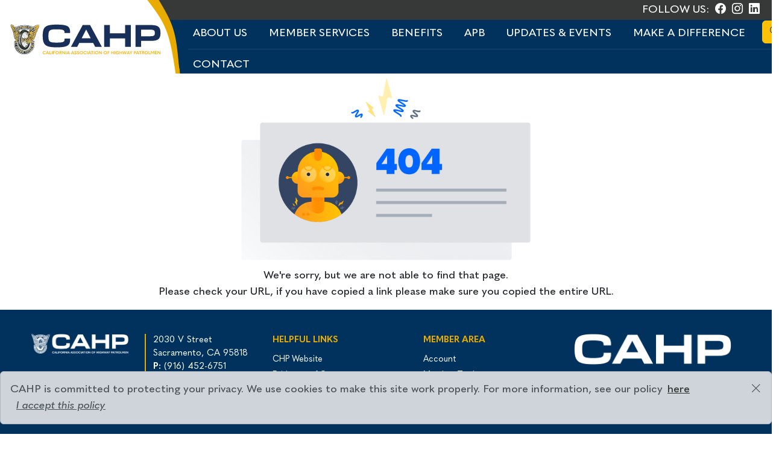

--- FILE ---
content_type: text/html
request_url: https://www.thecahp.org/line-duty/frank-m-epperson
body_size: 3796
content:
<!DOCTYPE html>
<html lang="en" data-bs-theme="light">

<head>
  <meta charset="UTF-8" />
  <title>California Association of Highway Patrolmen - Serving California's Finest</title>
  <meta name="description"
    content="The California Association of Highway Patrolmen (CAHP) is dedicated to serving and supporting the men and women of the California Highway Patrol." />
  <meta name="robots" content="index,follow" />
  <meta name="author" content="California Association of Highway Patrolmen" />
  <link rel="canonical" href="https://www.thecahp.org" />
  <meta property="og:type" content="website" />
  <meta property="og:title" content="California Association of Highway Patrolmen" />
  <meta property="og:description"
    content="The California Association of Highway Patrolmen (CAHP) is dedicated to serving and supporting the men and women of the California Highway Patrol." />
  <meta property="og:image"
    content="https://cahpwebsite.blob.core.windows.net/documents/c3db0295-1039-4071-8102-5551aa0217c7" />
  <meta property="og:url" content="https://www.thecahp.org" />
  <meta property="og:site_name" content="California Association of Highway Patrolmen" />
  <meta property="og:locale" content="en_US" />

  <meta itemprop="name" content="California Association of Highway Patrolmen" />
  <meta itemprop="description"
    content="The California Association of Highway Patrolmen (CAHP) is dedicated to serving and supporting the men and women of the California Highway Patrol." />
  <meta itemprop="url" content="https://www.thecahp.org" />
  <meta itemprop="thumbnailUrl"
    content="https://cahpwebsite.blob.core.windows.net/documents/c3db0295-1039-4071-8102-5551aa0217c7" />
  <meta itemprop="image"
    content="https://cahpwebsite.blob.core.windows.net/documents/c3db0295-1039-4071-8102-5551aa0217c7" />

  <meta name="twitter:card" content="gallery" />
  <meta name="twitter:description"
    content="The California Association of Highway Patrolmen (CAHP) is dedicated to serving and supporting the men and women of the California Highway Patrol." />
  <meta name="twitter:title" content="California Association of Highway Patrolmen" />
  <meta name="twitter:domain" content="thecahp.org" />
  <meta name="twitter:url" content="https://www.thecahp.org" />
  <meta name="twitter:image"
    content="https://cahpwebsite.blob.core.windows.net/documents/c3db0295-1039-4071-8102-5551aa0217c7" />

  <link rel="image_src"
    href="https://cahpwebsite.blob.core.windows.net/documents/c3db0295-1039-4071-8102-5551aa0217c7" />

  <link rel="icon" type="image/png" href="/favicon-96x96.png" sizes="96x96" />
  <link rel="icon" type="image/svg+xml" href="/logo.svg" />
  <link rel="shortcut icon" href="/favicon.ico" />
  <link rel="apple-touch-icon" sizes="180x180" href="/apple-touch-icon.png" />
  <meta name="apple-mobile-web-app-title" content="CAHP" />
  <!-- <link rel="manifest" href="/site.webmanifest" /> -->

  <link rel="stylesheet" href="https://cdn.jsdelivr.net/npm/bootstrap-icons@1.13.1/font/bootstrap-icons.min.css" />
  <meta name="viewport" content="width=device-width, initial-scale=1.0" />
  <script type="module" crossorigin src="/assets/index-DXj4yN16.js"></script>
  <link rel="stylesheet" crossorigin href="/assets/index-M-9uheX4.css">
</head>
<!-- Google tag (gtag.js) -->
<script async src="https://www.googletagmanager.com/gtag/js?id=G-H08PXREQFH"></script>
<script>
  window.dataLayer = window.dataLayer || [];
  function gtag() { dataLayer.push(arguments); }
  gtag('js', new Date());

  gtag('config', 'G-H08PXREQFH');
</script>

<body>
  <div id="app"></div>
  <script type="text/javascript" src="https://assets.calendly.com/assets/external/widget.js" async></script>
</body>

</html>

--- FILE ---
content_type: image/svg+xml
request_url: https://www.thecahp.org/assets/CAHP_Wordmark_Combined_Horizontal-Dj6FeP7X.svg
body_size: 174776
content:
<?xml version="1.0" encoding="UTF-8"?>
<svg id="Layer_1" data-name="Layer 1" xmlns="http://www.w3.org/2000/svg" version="1.1" viewBox="0 0 641 131">
  <defs>
    <style>
      .cls-1 {
        fill: #1a3a67;
      }

      .cls-1, .cls-2, .cls-3, .cls-4, .cls-5, .cls-6, .cls-7, .cls-8 {
        stroke-width: 0px;
      }

      .cls-1, .cls-3, .cls-4, .cls-5, .cls-6, .cls-8 {
        fill-rule: evenodd;
      }

      .cls-2 {
        fill: #183059;
      }

      .cls-3 {
        fill: #183059;
      }

      .cls-4 {
        fill: #2a312d;
      }

      .cls-5, .cls-7 {
        fill: #f8b717;
      }

      .cls-6 {
        fill: #b4b7b6;
      }

      .cls-8 {
        fill: #fff;
      }
    </style>
  </defs>
  <g>
    <g>
      <path class="cls-7" d="M137.9,121.9c0-4.1,3.1-7,7-7s4.8,1.1,6,3.5l-2,1.2h-.3c-.9-1.5-2-2.2-3.7-2.2-2.4,0-4.2,1.9-4.2,4.5s1.9,4.5,4.3,4.5,2.8-.7,3.7-2.1h.3c0,0,1.9,1.2,1.9,1.2-1.3,2.3-3.4,3.4-6.1,3.4-4,0-7-2.9-7-7Z"/>
      <path class="cls-7" d="M162.1,128.5l-1-2.8h-5.4l-1,2.8h-3l5.4-13.3h2.8l5.3,13.3h-3ZM156.3,123.6h3.9l-1.1-3.1c-.3-.8-.6-1.7-.8-2.7h0c-.2.9-.5,1.8-.8,2.7l-1.1,3.1Z"/>
      <path class="cls-7" d="M166.5,115.2h2.6v11h6l-.3,2.4h-8.3v-13.3Z"/>
      <path class="cls-7" d="M176.8,115.2h2.6v13.3h-2.6v-13.3Z"/>
      <path class="cls-7" d="M182.3,115.2h7.8l.2,2.3h-5.4v3.3h5v2.2h-5v5.6h-2.6v-13.3Z"/>
      <path class="cls-7" d="M192,121.9c0-4,3-7,7.2-7s7.2,3,7.2,7-3.1,7-7.2,7-7.2-3-7.2-7ZM203.6,121.9c0-2.6-1.8-4.6-4.4-4.6s-4.4,1.9-4.4,4.6,1.9,4.6,4.4,4.6,4.4-2,4.4-4.6Z"/>
      <path class="cls-7" d="M219.4,128.2v.3h-2.9l-3.6-5.3h-1.5v5.3h-2.7v-13.3h4.5c3.1,0,4.8,1.4,4.8,4.1s-.9,3-2.5,3.5l3.8,5.4ZM211.4,117.4v3.8h1.5c1.7,0,2.5-.5,2.5-1.8s-.8-1.9-2.5-1.9h-1.5Z"/>
      <path class="cls-7" d="M220.8,128.5v-13.3h2.4l4.6,5.7c.7.9,1.4,1.8,2.3,3h0c-.1-1.2-.2-2.1-.2-3.4v-5.3h2.6v13.5h-1.9l-5.1-6.2c-.7-.9-1.5-1.8-2.4-3h0c.1,1.2.1,2.1.1,3.4v5.6h-2.6Z"/>
      <path class="cls-7" d="M235.6,115.2h2.6v13.3h-2.6v-13.3Z"/>
      <path class="cls-7" d="M250.1,128.5l-1-2.8h-5.4l-1,2.8h-3l5.4-13.3h2.8l5.3,13.3h-3ZM244.4,123.6h3.9l-1.1-3.1c-.3-.8-.6-1.7-.8-2.7h0c-.2.9-.5,1.8-.8,2.7l-1.1,3.1Z"/>
      <path class="cls-7" d="M268.9,128.5l-1-2.8h-5.4l-1,2.8h-3l5.4-13.3h2.8l5.3,13.3h-3ZM263.2,123.6h3.9l-1.1-3.1c-.3-.8-.6-1.7-.8-2.7h0c-.2.9-.5,1.8-.8,2.7l-1.1,3.1Z"/>
      <path class="cls-7" d="M272.4,126.1l1.8-1.3h.3c.7,1.3,1.6,1.8,2.7,1.8s2-.7,2-1.6-.5-1.5-2.8-2.4c-2.6-1.1-3.6-2.3-3.6-4.1s1.8-3.6,4.4-3.6,3.5.8,4.4,2.3l-1.8,1.3h-.3c-.5-.9-1.2-1.3-2.2-1.3s-1.7.6-1.7,1.4.4,1.1,2.8,2.2c2.8,1.2,3.6,2.4,3.6,4.2s-2,4.1-4.7,4.1-3.8-.9-4.9-2.8Z"/>
      <path class="cls-7" d="M283.4,126.1l1.8-1.3h.3c.7,1.3,1.6,1.8,2.7,1.8s2-.7,2-1.6-.5-1.5-2.8-2.4c-2.6-1.1-3.6-2.3-3.6-4.1s1.8-3.6,4.4-3.6,3.5.8,4.4,2.3l-1.8,1.3h-.3c-.5-.9-1.2-1.3-2.2-1.3s-1.7.6-1.7,1.4.4,1.1,2.8,2.2c2.8,1.2,3.6,2.4,3.6,4.2s-2,4.1-4.7,4.1-3.8-.9-4.9-2.8Z"/>
      <path class="cls-7" d="M294.7,121.9c0-4,3-7,7.2-7s7.2,3,7.2,7-3.1,7-7.2,7-7.2-3-7.2-7ZM306.4,121.9c0-2.6-1.8-4.6-4.4-4.6s-4.4,1.9-4.4,4.6,1.9,4.6,4.4,4.6,4.4-2,4.4-4.6Z"/>
      <path class="cls-7" d="M310.9,121.9c0-4.1,3.1-7,7-7s4.8,1.1,6.1,3.5l-2,1.2h-.3c-.9-1.5-2-2.2-3.7-2.2-2.4,0-4.2,1.9-4.2,4.5s1.9,4.5,4.3,4.5,2.8-.7,3.7-2.1h.3c0,0,1.9,1.2,1.9,1.2-1.3,2.3-3.4,3.4-6.1,3.4-4,0-7-2.9-7-7Z"/>
      <path class="cls-7" d="M326.2,115.2h2.6v13.3h-2.6v-13.3Z"/>
      <path class="cls-7" d="M340.8,128.5l-1-2.8h-5.4l-1,2.8h-3l5.4-13.3h2.8l5.3,13.3h-3ZM335.1,123.6h3.9l-1.1-3.1c-.3-.8-.6-1.7-.8-2.7h0c-.2.9-.5,1.8-.8,2.7l-1.1,3.1Z"/>
      <path class="cls-7" d="M347,117.6h-4.3v-2.4h11.3v2.4h-4.3v10.9h-2.7v-10.9Z"/>
      <path class="cls-7" d="M355.6,115.2h2.6v13.3h-2.6v-13.3Z"/>
      <path class="cls-7" d="M360.6,121.9c0-4,3-7,7.2-7s7.2,3,7.2,7-3.1,7-7.2,7-7.2-3-7.2-7ZM372.3,121.9c0-2.6-1.8-4.6-4.4-4.6s-4.4,1.9-4.4,4.6,1.9,4.6,4.4,4.6,4.4-2,4.4-4.6Z"/>
      <path class="cls-7" d="M377.4,128.5v-13.3h2.4l4.6,5.7c.7.9,1.4,1.8,2.3,3h0c-.1-1.2-.2-2.1-.2-3.4v-5.3h2.6v13.5h-1.9l-5.1-6.2c-.7-.9-1.5-1.8-2.4-3h0c.1,1.2.1,2.1.1,3.4v5.6h-2.6Z"/>
      <path class="cls-7" d="M397,121.9c0-4,3-7,7.2-7s7.2,3,7.2,7-3.1,7-7.2,7-7.2-3-7.2-7ZM408.7,121.9c0-2.6-1.8-4.6-4.4-4.6s-4.4,1.9-4.4,4.6,1.9,4.6,4.4,4.6,4.4-2,4.4-4.6Z"/>
      <path class="cls-7" d="M413.8,115.2h7.8l.2,2.3h-5.4v3.3h5v2.2h-5v5.6h-2.6v-13.3Z"/>
      <path class="cls-7" d="M429.5,128.5v-13.3h2.6v5.4h5.8v-5.4h2.6v13.3h-2.6v-5.6h-5.8v5.6h-2.6Z"/>
      <path class="cls-7" d="M443.5,115.2h2.6v13.3h-2.6v-13.3Z"/>
      <path class="cls-7" d="M448.5,121.9c0-4.2,3.1-7.1,7.1-7.1s4.9,1.1,6.1,3.4l-2,1.2h-.3c-.9-1.5-2-2.1-3.8-2.1-2.5,0-4.3,1.9-4.3,4.6s1.7,4.6,4.2,4.6,3.7-1,3.9-3h0c0,0-3.3,0-3.3,0v-2.1h5.7v7.2h-2.4v-.6c0-.5,0-.9.2-1.3h0c-1,1.6-2.6,2.3-4.5,2.3-3.8,0-6.6-2.9-6.6-7Z"/>
      <path class="cls-7" d="M464.6,128.5v-13.3h2.6v5.4h5.8v-5.4h2.6v13.3h-2.6v-5.6h-5.8v5.6h-2.6Z"/>
      <path class="cls-7" d="M481.5,128.7l-4.1-13.5h2.9l1.7,6.7c.2.8.5,1.8.7,2.9h0c.3-1,.6-2,.8-2.9l2.1-6.6h1.5l2.1,6.6c.3,1,.6,1.9.8,2.9h0c.2-1.1.5-2.1.7-2.9l1.7-6.7h2.9l-4.1,13.5h-2.2l-2-6.2c-.2-.8-.5-1.6-.8-2.4h0c-.2.9-.5,1.7-.7,2.4l-2,6.2h-2.2Z"/>
      <path class="cls-7" d="M505.8,128.5l-1-2.8h-5.4l-1,2.8h-3l5.4-13.3h2.8l5.3,13.3h-3ZM500.1,123.6h3.9l-1.1-3.1c-.3-.8-.6-1.7-.8-2.7h0c-.2.9-.5,1.8-.8,2.7l-1.1,3.1Z"/>
      <path class="cls-7" d="M512.3,128.5v-5.4l-4.7-8h3.1l1.6,3.1,1.3,2.7h0c.4-.9.8-1.7,1.3-2.7l1.6-3.1h3.1l-4.7,8v5.4h-2.6Z"/>
      <path class="cls-7" d="M526.4,128.5v-13.3h4.3c3.2,0,4.9,1.5,4.9,4.2s-1.7,4.1-4.6,4.1h-1.9v5.1h-2.7ZM529.1,121.3h1.4c1.7,0,2.5-.6,2.5-2s-.8-2-2.5-2h-1.4v4Z"/>
      <path class="cls-7" d="M545.3,128.5l-1-2.8h-5.4l-1,2.8h-3l5.4-13.3h2.8l5.3,13.3h-3ZM539.6,123.6h3.9l-1.1-3.1c-.3-.8-.6-1.7-.8-2.7h0c-.2.9-.5,1.8-.8,2.7l-1.1,3.1Z"/>
      <path class="cls-7" d="M551.6,117.6h-4.3v-2.4h11.3v2.4h-4.3v10.9h-2.7v-10.9Z"/>
      <path class="cls-7" d="M570.8,128.2v.3h-2.9l-3.6-5.3h-1.5v5.3h-2.7v-13.3h4.5c3.1,0,4.8,1.4,4.8,4.1s-.9,3-2.5,3.5l3.8,5.4ZM562.9,117.4v3.8h1.5c1.7,0,2.5-.5,2.5-1.8s-.8-1.9-2.5-1.9h-1.5Z"/>
      <path class="cls-7" d="M571.4,121.9c0-4,3-7,7.2-7s7.2,3,7.2,7-3.1,7-7.2,7-7.2-3-7.2-7ZM583,121.9c0-2.6-1.8-4.6-4.4-4.6s-4.4,1.9-4.4,4.6,1.9,4.6,4.4,4.6,4.4-2,4.4-4.6Z"/>
      <path class="cls-7" d="M588.2,115.2h2.6v11h6l-.3,2.4h-8.3v-13.3Z"/>
      <path class="cls-7" d="M605.6,122.9h0l3.8-7.7h3.3v13.3h-2.6v-10s0,0,0,0l-4.4,8.7h-.3l-4.4-8.7h0v10s-2.6,0-2.6,0v-13.3h3.3l3.8,7.7Z"/>
      <path class="cls-7" d="M615.7,115.2h8.1l.3,2.3h-5.7v3.2h5.2v2.2h-5.2v3.4h5.7l-.3,2.3h-8.1v-13.3Z"/>
      <path class="cls-7" d="M626.6,128.5v-13.3h2.4l4.6,5.7c.7.9,1.4,1.8,2.3,3h0c-.1-1.2-.2-2.1-.2-3.4v-5.3h2.6v13.5h-1.9l-5.1-6.2c-.7-.9-1.5-1.8-2.4-3h0c.1,1.2.1,2.1.1,3.4v5.6h-2.6Z"/>
    </g>
    <g>
      <path class="cls-2" d="M137.9,50.5c0-39.2,11.4-48.4,59.5-48.4s57.1,8.3,57.1,33.2v2.8h-23.6v-.8c0-11.7-4.3-15-33.5-15s-35.1,2.8-35.1,28.2,4.7,28.4,35.1,28.4,33.7-3.5,33.7-15.7v-1.4h23.5v3.6c0,25.3-10.3,33.7-57.1,33.7s-59.5-9.2-59.5-48.4Z"/>
      <path class="cls-2" d="M308.1,3.9h31.3l50.2,93.2h-28.4l-8.6-16.7h-59.2l-8.6,16.7h-26.8L308.1,3.9ZM342.1,60.3l-19.2-36.9-19.2,36.9h38.3Z"/>
      <path class="cls-2" d="M399.5,3.9h24.3v35.6h64.9V3.9h24.3v93.2h-24.3v-36.3h-64.9v36.3h-24.3V3.9Z"/>
      <path class="cls-2" d="M532.5,3.9h64.1c32.8,0,42.4,8.1,42.4,33.9s-9.6,33.9-42.4,33.9h-39.9v25.4h-24.2V3.9ZM595.5,51.8c14.9,0,19.5-2.8,19.5-14s-4.7-14-19.5-14h-38.8v28h38.8Z"/>
    </g>
  </g>
  <g>
    <path class="cls-4" d="M97.9,12.2c1.2-.8,2.3-1.6,3.4-2.5,1.2-.8,2.5-1.4,3.8-2.1,1.3-.7,2.6-1.4,3.9-2,1.4-.6,2.8-1.1,4.4-1.5,1.5-.4,3.2-.8,4.9-1,.5,0,.9,0,1.4,0,.5,0,.8.2,1.2.3.7.2,1.5.6,1.8,1.1.2.3.3.7.4,1.1.1.4.2.8.2,1.2,0,.9,0,1.8-.4,2.6-.1.4-.2.8-.4,1.1-.1.3-.4.6-.5.9-.2.3-.4.6-.6.9-.2.3-.4.6-.6.9.8,1.4.2,3.3-.4,4.4-1,1.8-2.3,3.3-3.5,4.8-.2.2-.5.4-.5.7,0,.5.1.9,0,1.4-.2,1.3-.9,2.2-1.6,3.2.4.5.6.9.5,1.5,0,.3,0,.6-.2.9,0,.3-.2.5-.3.8-.4,1-.9,1.8-1.5,2.6-.9,1.2-1.7,2.4-2.7,3.4-.3.4-.8.7-1,1.1-.1.2-.2.4-.2.7,0,.3.5.6.7.9.2.3.3.7.4,1.2,0,.5-.2.8-.4,1.1-.2.3-.4.7-.5,1-.7,1.3-1.5,2.4-2.6,3.4,0,0,0,0,0,0,.5.5,1,1.1,1,2,.2,3-1.9,4.3-3.4,5.6h0c.4.8.9,1.4.8,2.5,0,.5-.1,1-.3,1.3-.8,1.2-1.9,2.5-3.3,3.1-.4.2-.7.4-.8.8,0,.5.2.9.3,1.3.1.5,0,.9-.1,1.4-.2.8-.7,1.5-1.2,2.1-.5.6-1.1,1-1.8,1.4-.7.4-1.5.7-2.4.8-.2.3,0,.9.1,1.3.2.9.5,2,.2,3,2.4,0,4.9,0,7.3,0,0,4.2,0,8.4,0,12.5,0,4.1-.5,7.8-1.3,11.2-1.6,6.5-4.6,12.1-8.3,16.6-3.8,4.6-8.2,8.3-13.7,11.2-5.4,2.9-11.9,4.9-20,4.9-8.2,0-14.5-2.1-20-4.9-2.7-1.4-5.2-3.1-7.5-5-4.6-3.8-8.2-8.3-11-13.9-2.1-4.2-3.7-8.8-4.3-14.4-.2-1.9-.3-3.8-.3-5.9v-12.4h5.7c-.1-.6-.2-1.3-.3-2,0-.7-.2-1.4-.2-2,0-1.4.2-2.8.5-3.9-.8-.3-1.5-.6-2.2-1-.4-.2-.6-.4-.9-.7-.2-.1-.3-.2-.4-.4-.5-.7-1-1.7-1.1-2.8,0-1-.1-2,.2-2.8-1.4-.5-1.9-1.3-2.3-2.8-.3-1.3.2-2.4.7-3,.2-.2.5-.6.5-.8,0-.3-.6-.7-.8-.9-.9-.8-1.6-1.7-2.2-2.9-.4-.8-.7-1.9-.4-2.8.3-.8.8-1.5,1.6-1.8,0-.2-.2-.3-.3-.4-.3-.3-.6-.6-.9-1-.7-.9-1.4-2.2-1.5-3.7,0-.6,0-1.2,0-1.8,0-.2.1-.4.1-.5,0-.2-.4-.6-.6-.9-.6-.9-1.3-1.9-1.7-2.9-.5-1.1-.8-2.3-1-3.7,0-.5,0-1,0-1.6-.9-.8-1.6-1.7-2-2.9-.2-.6-.4-1.3-.5-2,0-.6-.1-1.1,0-1.7,0-.2.1-.4,0-.5,0-.2-.2-.4-.4-.5-.4-.5-.8-1.1-1.1-1.7-.2-.4-.4-.8-.6-1.3-.1-.3-.3-.7-.3-1.1,0-.1,0-.3,0-.4,0-.1-.2-.4-.4-.6-.4-.5-.8-1.1-1.1-1.6-.2-.4-.4-.8-.6-1.3-.2-.4-.4-.9-.5-1.4-.1-.5-.3-1-.4-1.5-.3-1.8.1-3.4.9-4.4.2-.2.4-.3.6-.4.2-.1.4-.3.7-.4.4-.1,1.1-.2,1.6-.2.5,0,1.1.2,1.6.2.5,0,.9.3,1.4.5.9.4,1.7.8,2.5,1.2.8.4,1.5.9,2.2,1.4,3.5,2.5,6.9,5.4,10.2,7.9.3,0,.6-.3.9-.4,7.2-3.5,15.7-6,25.2-7.2,5-.6,10.5-.9,16.1-.6,12.5.5,23.1,3.3,32,7.4ZM15.2,8.5c-.5-.5-1.1-1-1.6-1.4-.6-.4-1.2-.8-1.8-1.2-.9-.6-2-1.1-2.9-1.6-.3-.2-.7-.4-1-.5-.2,0-.5,0-.7-.2-.4,0-1-.3-1.4-.1-.5.2-.8.3-1.1.5-.5.4-.7.8-.9,1.4-.2.8,0,1.6.2,2.3.2.5.3,1,.4,1.4.1.3.3.6.4.8.1.3.3.6.4.9.3.6.8,1,1,1.5,1,.9,1.9,1.9,3,2.8,1,.9,2.1,1.7,3.2,2.6,1.1.8,2.3,1.5,3.4,2.3.6.4,1.1.8,1.8,1.1.7.3,1.3.6,2.1.8-.5-.8-1.1-1.5-1.6-2.3-.1,0-.3,0-.4.1-.3,0-.5.3-.8,0,.2-.2.5-.4.8-.6,0-.6-.5-.2-.8-.1-.3,0-.5.2-.7.1,0-.3.3-.5.5-.7,0,0,.2-.1.2-.2-.7-.4-1.4.9-1.7,0,.3-.2.7-.4,1-.6,0,0,.2-.2.2-.3-.6-.1-1.3.6-1.9.5-.2,0-.5-.2-.4-.5.9-.1,1.8-.4,2.6-.6,0,0,.3,0,.3-.2-.9-.1-1.9,0-2.7,0-.6,0-1.3.2-1.5-.2,1.2-.3,2.4-.5,3.6-.7-.1-.1-.2-.3-.4-.4-.2,0-.6.1-.9.2-.6.1-1.2.2-1.8.4-.3,0-1.2.3-1.1,0,0-.2.5-.3.6-.4.8-.3,1.6-.5,2.3-.8-.2-.2-.6,0-.9,0-.6.1-1.2.3-1.8.4-.3,0-.7.2-1,.2-.2,0-.6-.1-.6-.4,0-.1.4-.2.6-.2.7-.2,1.4-.3,2-.5-1.2,0-2.3-.2-3.5-.1,0-.1,0-.2,0-.4.8-.1,1.6-.3,2.5-.4.1-.1.3-.2.3-.4-.4-.1-.9,0-1.4.1-.3,0-.5,0-.8,0-.5,0-1.3.3-1.6-.1,0-.3.4-.3.7-.3.6-.1,1.1-.2,1.7-.4.1,0,.8,0,.8-.3,0,0-.3-.2-.4-.2-.3,0-.7,0-1,0-.9,0-1.9.3-2.8.4,0,0-.1-.2-.1-.3.8-.3,1.6-.4,2.3-.7-.4,0-.9,0-1.3,0-.7,0-1.4.3-1.8,0,.3-.3.9-.4,1.5-.5.4,0,.8-.2,1.2-.3.1,0,.3,0,.4-.1-.4-.3-.8-.2-1.3,0-.7.2-1.4.3-2,.5-.4-.3.3-.5.6-.7.3-.2.6-.3.7-.4-.2,0-.3-.1-.5-.2-.4.2-.9.4-1.4.5-.2-.4.5-.5.7-.7-.4,0-.8-.2-1.1-.3,0,0-.3,0-.3-.2.4-.1.9,0,1.3-.2-.2-.2-.5-.4-.8-.6-.1,0-.2-.2-.4-.3-.2-.1-.5-.2-.3-.5.5,0,.9.3,1.3.5,0-.2,0-.5-.1-.8,0-.3-.2-.6,0-.7.2.3.3.7.4,1.1,0,.2.2,1.1.5,1.1.2,0,.2-.3.1-.5-.2-.6-.3-1.1-.4-1.7.3-.4.5.4.6.6.2.6.4,1.1.6,1.6.1.3.2.6.5.6,0-.4-.2-.9-.3-1.4,0-.4-.3-.9-.1-1.4.4.7.7,1.5,1,2.2,0,.1.2.7.4.7.1,0,.3-.1.3-.2,0-.1,0-.4-.1-.7,0-.3,0-.6,0-.9,0-.2-.1-.4,0-.5.1,0,.2.2.2.3.3.9.5,2,1,2.7,0-.7-.2-1.5-.3-2.3,0-.2-.1-.6.1-.7.3,0,.3.5.4.8.2.8.3,1.6.5,2.4,0,.1,0,.4.2.4.1-.1,0-.3,0-.5,0-.6,0-1.4,0-2,0-.3-.2-.8,0-.9.4,1.3.5,3.1.9,4.4,0-.6,0-1.3,0-1.9,0-.3-.1-.9.3-.9.1.9.2,2.1.4,3,0,0,0,.2,0,.3.1.4.5.5.8.7,0-.7,0-1.8,0-2.5,0-.2-.1-.5.2-.5.1.2.1.5.2.8.1.8.2,1.8.3,2.6,0,.2.2.4.4.5.1-.6.2-1.4.4-2,0-.2,0-.5.2-.6.4.8.1,2,0,2.9.3.3.3.7.8.8.2-.4.3-.9.3-1.5,0-.4,0-.8.2-1.1.1.2.2.5.2.8,0,.7,0,1.4,0,2.1.1.2.2.3.5.4.5-.2.3-1.1.3-1.7,0,0,0-.6.2-.6.3,0,.3.5.3.7,0,.8,0,1.3-.2,1.9.3-.1.5-.3.7-.4,0-.3.1-.5.2-.8,0-.2,0-.7.2-.7.3,0,.3.9.2,1.1.7-.4,1.3-.8,2-1.1-1.9-2-4.1-3.7-6.4-5.6ZM101.9,25.9c3.1-1.8,6.1-3.6,8.9-5.7,2.4-1.8,4.8-3.8,7-5.8.3-.3.7-.6.9-.9.3-.4.6-.9,1-1.4.3-.4.6-.9.9-1.4.7-1.1,1.4-2.3,1.3-4.1,0-.6-.3-1.4-.5-1.8-.1-.2-.7-.5-.9-.6-.2,0-.6,0-1-.1-1,0-1.6.1-2.4.3-1.4.3-2.8.7-4.1,1.1-.8.3-1.6.7-2.4,1-1.6.7-3.2,1.5-4.6,2.3-.7.4-1.4.9-2.1,1.4-.7.5-1.4.9-2.1,1.4-.7.5-1.4.9-2.1,1.4.8.4,1.6.8,2.3,1.3,0-.2-.1-.5,0-.5.3,0,.3.9.6.9,0-.3,0-.7,0-1,0-.1,0-.4.1-.4.2,0,.1.4.2.7,0,.3,0,.6,0,.9,0,0,.2.1.3.2,0-.5,0-1.2,0-1.8,0-.1,0-.6.2-.5.2,0,.1.4.2.7,0,.5,0,1,.1,1.5,0,.3,0,.5.2.6,0-.8.2-1.6.3-2.4,0-.4,0-.8,0-1,.1,0,.2,0,.3.2,0,.9,0,2.1.1,3,0,.3,0,.7.2.8,0,0,.3-.1.3-.2,0-.2,0-.6,0-1,0-.3,0-.6,0-.9,0-.8,0-1.3.2-1.8,0-.2.1-.7.2-.7.3-.1.2.6.2.8,0,1,.2,2,.2,3,.5-.1.5-.8.5-1.4,0-.8.2-1.5.3-2.3,0-.3,0-1,.3-1,.2,0,.1.3.2.5,0,.9,0,2.2,0,3.2.2,0,.4-.2.5-.3,0-.3,0-.7.1-1.1,0-.8.2-1.5.3-2.3,0-.3,0-1.1.3-1,.2,0,.1.7.1.9v3c.2-.1.5-.3.7-.4.2-.9.4-2,.6-3,0-.3,0-.9.3-.9.2,0,.1.5.1.7,0,.9,0,1.7-.2,2.5.3-.1.6-.4.8-.6,0-.7.2-1.7.3-2.5,0-.2,0-.7.2-.8,0,0,.1,0,.2,0,0,.7,0,1.5,0,2.3,0,.2,0,.5,0,.6.3,0,.4-.3.5-.3.1-1,.2-2.2.3-3.2.5,0,.2.6.2,1,0,.6-.1,1.4,0,1.9.2,0,.3-.2.3-.4,0-.4,0-.9.1-1.5,0-.2,0-1.4.2-1.4.4,0,.2,1.1.2,1.3,0,.5-.2,1,0,1.4.1,0,.2-.1.4-.2.3-1,.4-2.1.7-3,.3,0,.1.4.1.6,0,.7-.1,1.5-.2,2.2.2,0,.3-.3.5-.3.2-.7.4-1.6.6-2.3,0-.2,0-.5.4-.6,0,.4,0,.8-.1,1.2,0,.4,0,.9-.1,1.3.1,0,.2-.1.3-.2.2-.6.3-1.4.5-2.1,0-.2,0-.5.4-.4,0,.7-.2,1.4-.2,2,.5-.7.9-1.6,1.3-2.4,0,0,.1-.3.3-.3,0,.4-.3.6-.3.9-.3.6-.7,1.1-.9,1.7.1,0,.2-.2.2-.3.4-.6.7-1.2,1.1-1.8.1-.2.2-.5.5-.7,0,.2-.1.5-.2.7-.3.7-.6,1.4-.9,2,.6-.1,1.1-.3,1.7-.5.2,0,.4-.2.5,0,0,.3-.2.3-.4.3-.5.2-1.1.3-1.6.5.5,0,1,0,1.6,0,0,0,.2,0,.2.2,0,.2-.5.1-.8.2-.6,0-1.2.1-1.7.2-.3,0-.6,0-.8.2.6,0,1.3,0,1.9.1.4,0,1,0,.9.2,0,.2-.5.1-.8.2-.7,0-1.9,0-2.6,0-.4,0-.7.1-.8.4,1,.1,1.8.3,2.8.4,0,.1.3,0,.3.2,0,.2-.6,0-.8,0-1,0-1.9,0-2.8-.1-.1,0-.3,0-.4,0-.1,0-.3.2-.5.3-.2.1-.4.2-.4.3,1.3.2,2.5.6,3.8.8,0,0,0,.1,0,.2-.2.1-.4,0-.5,0-1.3,0-2.5-.2-3.8-.3-.2,0-.5,0-.6,0-.3,0-.4.4-.7.5,1.3.3,2.7.5,4.1.7.1,0,.4,0,.4.3-1.1.2-2.4,0-3.5-.2-.5,0-1,0-1.5-.2-.1,0-.2,0-.3,0-.2,0-.6.4-.7.5,0,0-.2.1-.2.2,1,.2,2.1.4,3.1.6.3,0,.7,0,1,.2,0,0,.2,0,.2.2-.3.3-1,0-1.5,0-1.2-.1-2.5-.3-3.6-.4-.2.2-.5.3-.7.5,1.2.2,2.5.5,3.7.7.2,0,1.1.1,1.1.3,0,.2-.4.1-.6.1-1.5-.1-3-.2-4.5-.4-.5,0-.9-.2-1.1.2,1.5.3,3,.6,4.6.9,0,0,.2.2.2.3-.4.3-1,0-1.4,0-.2,0-.4,0-.7,0-.9,0-1.7-.3-2.5-.4-.3,0-.7-.2-.9-.1,0,0-.2.2-.3.2,0,0-.2.2-.2.2,1,.3,2.1.5,3.1.8.3,0,.7.1,1,.3,0,0,0,.2,0,.3-1.3-.2-2.5-.5-3.9-.6-.1.2-.3.3-.4.5.9.2,1.9.5,2.8.7.2,0,.8.1.8.4,0,.3-.6.1-.9.1-1.1-.2-2.2-.3-3.2-.4,0,0-.2.2-.2.3.8.2,1.7.4,2.6.7.2,0,.6,0,.7.4-.3.2-.6,0-.9,0-.9-.2-1.9-.3-2.8-.5,0,.1-.2.2-.2.5.5.1,1.2.3,1.8.5.1,0,.5.1.5.2.2.4-.4.2-.6.2-.7-.2-1.6-.4-2.2-.1.3,0,.6.2,1,.3.3,0,1.2.2.8.6-.3,0-.6,0-1-.1-.5,0-1-.3-1.3,0,.3,0,.5.2.8.4.3.1.6.2.8.4-.3,0-.6,0-.9,0-.3,0-.9-.1-.9.2,0,.3.9.2.8.5-.3,0-.8,0-1.1,0,0,.2.4.3.4.5-.1.4-.4-.2-.7,0,0,.2.3.5,0,.6-.2,0-.2-.1-.4-.2,0,.2-.2.3-.4.4-.2.3-.4.6-.7.8,0,0-.2.1-.2.2h.3ZM60.8,6.5c-4.3,0-8.4.3-12.2.9-11,1.6-20.4,4.7-28.2,9.5-.3.2-.9.5-.9.7,0,.2.3.5.4.7,2.1,3.3,4.1,6.5,6.3,9.7.1.2.3.6.5.6.2,0,.6-.3.9-.5,4.3-2.6,9.3-4.6,14.7-6,5.8-1.5,12.4-2.4,19.7-2.4,7.3,0,13.8.9,19.5,2.5,5.4,1.5,10.3,3.4,14.6,6.1.3.2.7.5.9.5.2,0,.4-.4.5-.6,2.2-3.3,4.2-6.4,6.3-9.6.1-.2.4-.5.4-.7,0-.2-.7-.6-.9-.7-1.1-.6-2.2-1.3-3.3-1.8-9-4.8-19.5-7.7-32.3-8.6-2.1-.1-4.5-.3-6.6-.2,0,0,0,0,0,0ZM98.6,32.8c.2,0,.5-.2.8-.4.3-.1.6-.3.8-.4,1.7-.7,3.1-1.6,4.5-2.5.9-.6,1.9-1.2,2.9-1.7,1-.6,1.9-1.1,2.9-1.8,2.7-1.9,5.3-3.9,7.3-6.6.5-.6.9-1.4,1.3-2.2.3-.5.8-1.6.5-2.3,0-.1-.2-.4-.5-.4-.2,0-.4.3-.5.4-.2.1-.3.2-.5.4-.3.3-.6.6-.8.9,0,0-.2.2-.2.3.2,0,.4-.2.6-.3.2,0,.8-.5.8,0,0,.2-.4.3-.6.4-.7.3-1.4.7-2,1,.8-.1,1.5-.4,2.3-.5.3.4-.3.4-.6.5-.7.2-1.6.5-2.2.7.4,0,.7,0,1.1.1.2,0,1,0,.9.3,0,.2-.5.1-.8.1-.8,0-1.6,0-2.2.1.6.1,1.3.2,1.9.3.2,0,.6,0,.5.3,0,.2-.6,0-.9,0-.7,0-1.4,0-2,0,0,.3.2.2.4.3.2,0,.4.1.6.2.4,0,.8.1,1.1.3,0,.3-.4.1-.6.1-.7,0-1.5-.1-2.2-.2-.1.1-.3.2-.4.4.5.4,1.4.5,1.8.9,0,0-.2,0-.3.1-.4-.1-.9-.1-1.4-.3-.2,0-1.1-.5-1.2-.3-.2.2.2.4.4.5.2.1.3.2.5.3.1,0,.9.5.9.7,0,.3-.5,0-.7,0-.5-.2-1-.4-1.4-.6-.2,0-.6-.4-.7,0,0,.3.3.2.4.5.2.1.5.3.7.4.2.1.5.3.6.5-.1.2-.4,0-.6,0-.5-.1-.9-.2-1.4-.4-.2,0-.5-.3-.6,0,0,.2.3.3.4.3.5.2,1,.5,1.4.7,0,0,0,.1-.2.2-.7-.1-1.4-.2-2.2-.4-.2,0-.6-.2-.7,0,0,.2.5.4.6.5.4.2.8.3.7.8-.4,0-.9,0-1.4,0-.4,0-.7-.2-1,0,.5.3,1.2.3,1.5.8-.1.2-.4.1-.6,0-.2,0-.5,0-.7-.1-.5,0-1-.2-1.4-.2.2.2.6.6.9.9.1,0,.3.1.3.2,0,.1,0,.3,0,.4-.4,0-.8-.3-1.2-.4-.2,0-.4-.2-.6-.3-.1,0-.5-.3-.5,0,0,.2.4.4.5.5.2.2.4.3.6.5-.3.2-.7,0-1,0-.4,0-.8,0-1.1-.2-.1,0-.2,0-.3.2,0,.2.4.3.6.4.3.1.6.2.6.4,0,.1-.3,0-.4,0-.5-.1-1.1-.2-1.5-.3,0,.1.2.3.4.5.1.2.5.4.4.6-.3,0-.6-.2-.8-.3-.2-.2-.5-.4-.7-.5-.1.1-.4.2-.4.4,0,.4,1.1.4,1,.9-.2,0-.4,0-.5,0-.5-.1-.8-.5-1.3-.4-.2.3.2.3.4.4.2,0,.4.2.5.3.2.6-.4.3-.7.1-.2,0-.5-.2-.7-.2-.4,0-.6,0-.7.3.1.1.3.2.5.3.2,0,.5.2.5.4,0,.2-.4.1-.7.1-.3,0-.8,0-1.1,0-.4,0-.8-.1-1,0,.2,0,.5.1.8.2.3,0,.8.1.6.4-.6.1-1.3,0-1.9,0-.1.3-.2.6-.4.9.2.3.4.4.8.4ZM9.8,17c-.4,0-.7-.4-.9-.8-.2-.3-.5-.8-.8-.9-.3,0-.7,0-.6.3,0,0,.3.4.4.6,2.6,3.8,5.6,7.3,9.4,9.8,1.2.8,2.6,1.5,3.9,2.2.4.3.9.4,1.4.6.5.2,1,.4,1.4.6.5.2.9.5,1.4.6-.2-.3-.3-.7-.7-1-.4-.3-.9-.2-1.3-.5,0-.3.5,0,.6-.4-.4-.3-1.6,0-1.6-.6.3,0,.8,0,1.2,0,0,0-.1-.2-.2-.3-.7,0-1.4,0-2,0-.1,0-.4-.1-.3-.3.6-.1,1.3-.2,1.9-.2,0-.1-.1-.4-.3-.4-.1,0-.5,0-.7.1-.5,0-.9.2-1.3.2-.1,0-.3,0-.4,0,0,0-.2,0-.3-.2.3-.2.7-.4,1-.5.2,0,.4-.2.5-.2.2,0,.4-.1.5-.3,0,0,0-.2-.1-.2-.5.2-1.2.5-1.7.7-.3.1-.6.3-.9.1v-.2c.6-.4,1.4-.8,2-1.2-.8.2-1.6.4-2.4.7-.2,0-.7.3-.7,0,0-.2.3-.3.4-.4.6-.3,1.1-.6,1.6-.9-.9.2-1.7.5-2.5.7-.3,0-.6.2-.9,0,.2-.4.6-.5.9-.7.3-.2.7-.4,1-.6-1,.2-2,.5-3,.5,0,0,0-.1,0-.2.8-.4,1.9-.5,2.8-.9-.2,0-.4-.3-.6-.3-.3,0-.6,0-.9.2-.7.1-1.6.2-2.5.2,0,0-.2-.1-.2-.2,0-.2.3-.2.5-.2.7-.1,1.4-.2,2-.3-.2,0-.4-.3-.7-.4-.2,0-.5,0-.8,0-.8,0-1.5,0-2.1-.1,0-.2.2-.2.3-.2.4-.2.8-.3,1.2-.5-.8-.2-1.7-.4-2.7-.5,0-.5.7-.4,1-.7,0-.2,0-.4-.1-.5-.5,0-1.2-.1-1.6-.2-.2,0-.4,0-.4-.2,0-.1.5-.2.8-.3.2,0,.3,0,.4-.1.2-.3-.7-.3-1-.4-.4,0-.7-.1-1-.2,0-.2.4-.2.2-.5-.1-.1-.3,0-.4,0ZM10.6,22c0-.3-.3-.4-.4-.5-.3-.3-.3-1.1-.6-1.4-.1-.1-.6-.2-.7-.1-.4.5-.2,1.4,0,2,.3.9.7,1.3,1.2,2,1,1.2,2.1,2.2,3.2,3.2.8.7,1.6,1.2,2.4,1.8.4.3.8.6,1.2.9.6.4,1.3,1,2.1,1.1.2,0,.4,0,.6,0,.4,0,.8-.2.9-.5-.5,0-.8-.5-1.2-.5-.2,0-.6.3-.7,0,0-.3.6-.3.6-.6,0-.2-.7,0-.9,0-.2,0-.8.2-.9,0-.2-.3.6-.4.5-.7,0-.2-.5,0-.7,0-.6,0-1,.1-1.2-.2,0-.3.9-.2.8-.5,0-.2-.5-.1-.7-.2-.6,0-1.1,0-1.3-.3.2,0,.3-.1.6-.2.1,0,.5-.1.4-.3,0-.2-.3-.1-.5-.1-.2,0-.5,0-.8,0-.3,0-.8,0-.8-.2.2-.1.4-.2.7-.3.1,0,.6-.3.6-.4,0-.2-1.1-.2-1.2-.2-.5,0-1,0-1.3-.2-.1,0-.4-.2-.3-.3,0-.3,1.3.2,1.3-.2,0-.2-.8-.3-1-.3-.4,0-.8-.2-1.1-.2,0-.1-.3-.3-.2-.4,0-.4,1.1,0,1.1-.3,0-.2-.3-.2-.5-.3-.2,0-.4-.1-.6-.2-.5-.2-1.3-.3-.9-.8.2,0,.6,0,.6-.2ZM58.8,21.8c-8.7.3-16.1,1.9-22.7,4.4.4.7,1,1.3,1.5,2,.5.7.9,1.5,1.3,2.2.8,1.5,1.8,3,2.6,4.5,1-1.2,1.8-2.5,2.7-3.7,2.3-2.9,5.5-5.2,9.5-6.4.8-.2,1.7-.5,2.6-.6.6,0,1.2-.2,1.9-.2,1.4,0,2.8,0,3.9.2.4,0,.9,0,1.3.1.4,0,.7.2,1.1.2,2.7.5,4.9,1.6,6.8,2.8,1.9,1.2,3.8,2.7,5.3,4.3.2.2.5.7.7.7.3,0,.7-.3.9-.4.5-.4.8-1.2,1.2-1.7.4-.6.9-1.1,1.3-1.6.9-1.1,1.7-2.3,2.5-3.3.1-.2.4-.3.5-.5-7-2.1-15.4-3.5-24.7-3.2ZM113.8,24.7c.2,0,.5,0,.5.3,0,.3-.6,0-.9,0-.2.1-.4.3-.5.4.2.1.6,0,.6.4,0,.3-.8,0-1.2.1-.3.2-.6.3-.9.5.3,0,.5,0,.8.1.2,0,.7,0,.6.3,0,.1-.7,0-.9,0-.5,0-1,0-1.3-.1-.2.1-.4.2-.6.4.2,0,.4.1.6.2.1,0,.5.1.5.3,0,.3-1,.1-1.3.1-.4,0-1.3-.2-1.2.2,0,.2.5.2.7.3.2,0,.6,0,.7.2-.1.2-.4.2-.7.2-.6,0-1.1,0-1.7,0-.3,0-.6,0-.7.1.2,0,.5.2.9.3.3.1,1,.2.7.6-.5,0-1,0-1.5,0-.7,0-1.2-.1-1.6.2.5.2,1.4,0,1.4.7-.5,0-1.1,0-1.6,0-.2,0-.5-.1-.7,0,0,.3,1.1.1,1.1.5,0,.3-1,.1-1.4.2-.2,0-.5,0-.7,0,.2.4.9.2.9.7-.4.3-.9-.1-1.3-.2-.4,0-.7.1-.7.5,0,.2,1,0,.9.4,0,.2-.6.2-.8.2-.6,0-1.5-.3-1.5.4.2,0,.5,0,.9.2.2,0,.8,0,.8.3,0,.2-.4.1-.6.2-.4,0-.8,0-1.1,0v.2c0,.3.9,0,.9.4,0,.3-.4,0-.6,0-.2,0-.7,0-.7.3,0,.2,0,.4.2.6.4-.2,1-.4,1.4-.7.3-.2.6-.4.9-.6.9-.6,1.8-1.1,2.7-1.6,1.2-.7,2.4-1.5,3.5-2.3,1.1-.8,2.4-1.5,3.4-2.4.7-.7,1.3-1.5,1.9-2.5.2-.4.6-.9.4-1.3-.5-.2-1.1,0-1.2.4ZM84.5,27.3c-.7.8-1.4,1.7-2,2.5-.9,1.2-1.7,2.3-2.5,3.5-1.4,2.1-2.7,4.3-3.5,7-.1.4-.3.8-.3,1.2,0,.7,0,1.4,0,2-.3,7.6-1.9,13.4-6.3,16.7-.4.3-.8.6-1.3.8-.5.2-1,.3-1.6.5-.3,0-.5.2-.8.2-.6,0-1.2,0-2,0s-.7,0-1,0c-.2,0-.4.2-.6.3-.2.2-.4.5-.6.8-.2.3-.5.6-.5.9-.1.7-.2,1.5-.2,2.1,0,.3.1.6.2.9,0,.3.1.7.2.9.2.7.7,1.1,1.2,1.5.1.1.3.2.5.4.1.2.3.5.3.7,0,.3.1.6.3.7.3.3,1.1,0,1.2-.2,0-.2.1-.8,0-1.1,0-.1-.2-.4-.3-.6-.2-.4-.5-.7-.7-1.1-.1-.2-.2-.4-.3-.6-.4-.6-1.5-.9-1.4-2,0-.3.3-.5.4-.7.2-.7,0-1.8.6-2.1.5-.3,1,0,1.4.2.3.1.7.3,1.1.4.8,0,1.4-.3,1.9-.5,1-.5,1.8-1.1,2.6-1.7.3-.2.6-.4.8-.6.5-.4,1-.9,1.5-1.4.3-.2.5-.4.7-.7.2-.3.5-.7.7-1,.2-.4.6-.6.7-1,.3-.6.5-1.2.8-1.9.3-.6.5-1.2.7-1.9.3-1.4.2-3.1.4-4.7.2-1.6.4-3,.7-4.5,0-.4.1-.7.2-1.1.3-1,.6-2,.9-3,.2-.6.5-1.2.8-1.8.6-1.2,1.3-2.1,2-3.1.4-.5.8-1,1.1-1.5.7-.9,1.4-2.1,2-3.1.5-.8,1.1-1.5,1.6-2.3.2-.3.5-.6.4-.8,0-.2-.4-.3-.7-.3-.6,0-.9.4-1.3.9ZM32.7,27.7c-.2.4.5.9.7,1.1.8.7,1.3,1.4,1.9,2.3.3.5.7,1,.9,1.5.6,1.1,1,2.1,1.5,3.2.4.7.8,1.6,1.2,2.3.1.2.4.6.6.6.1,0,.2-.2.3-.3.5-.8,0-1.7-.4-2.4-.2-.4-.4-.8-.6-1.1-.9-1.9-1.9-4-3-5.7-.2-.4-.4-.8-.7-1.1-.2-.2-.5-.7-.7-.7-.2-.1-.6-.1-.8-.1-.3,0-1,.3-1.1.5ZM55.6,30.7c.3-.3.5-.5.9-.7.3-.2.6-.4.9-.7.3-.2.6-.5.9-.7.3-.2.7-.3,1.1-.4.4-.2.8-.3,1.2-.4.4,0,.8,0,1.2,0,.2,0,.4,0,.6,0,.2,0,.6.2.6,0,0-.1-.3-.2-.5-.2-1.8-.1-3,.2-4.2.8-.3.1-.6.2-.8.4-.4.2-.8.6-1.3.9-.5.4-1.1.8-1.5,1.3,0,.1-.2.2,0,.4.4,0,.6-.4.9-.6ZM13.2,29.1c-.2,0-.8,0-.8-.3,0-.3,1.2-.2,1.1-.5,0-.2-.5-.2-.8-.5,0,0,0-.2-.2-.2-.3-.1-.8-.1-1,0,0,0-.2.5-.2.7,0,.1,0,.3.1.5.1.5.4,1,.6,1.4.2.4.4.8.7,1.2,1.4,2.3,3.4,4.1,5.5,5.7.5.4,1,.8,1.7.9.7,0,1.7.1,2-.3,0,0-.1-.1-.2-.2-.2,0-.6,0-1,0-.3,0-.8.2-.8-.2.4-.2.7-.3,1.1-.5-.1-.2-.6,0-1,0-.2,0-.5,0-.8,0-.2,0-.6,0-.6-.2,0-.4.7-.3.9-.6-.2,0-.5,0-.9,0s-.8,0-.8-.1c0-.1.2-.3.3-.4.1-.1.2-.2.3-.3h-1.1c-.1-.1-.4,0-.4-.2,0-.2,1.1-.4,1.2-.5-.1-.2-.6-.2-1-.2-.4,0-.8-.1-1.1-.2-.2,0-.5-.2-.4-.4,0-.3.8,0,1.1-.2,0,0,0-.1,0-.2-.6-.2-1.5-.6-2.2-.8-.3-.1-.9-.2-.5-.6.5,0,1.1.2,1.6.1,0-.2-.2-.4-.3-.5-.5-.2-1.1-.4-1.6-.7-.2-.1-.7-.2-.5-.5.3-.1.8,0,1.3,0-.2-.3-.4-.5-.5-.8-.3,0-.5,0-.9-.1ZM97.8,41.7c.7-.2,1.5-.4,2.2-.6.9-.3,1.8-.7,2.6-1.1.9-.4,1.7-.8,2.5-1.1.8-.4,1.6-.9,2.3-1.4,1.5-.9,2.8-2,4-3.4,1-1.1,1.9-2.4,2.7-3.8.1-.2.3-.5.3-.6,0-.5-.8-.8-1.1-.6,0,.1,0,.2.2.4,0,.1.5.5.1.5-.3,0-.5-.6-.8-.6-.1.1-.3.2-.4.3.1.1.2.3.4.4,0,.1.4.3.4.4,0,.3-.4,0-.5,0-.3-.1-.5-.2-.7-.4-.2,0-.3.2-.4.3.1.2.3.3.5.5.1.1.5.3.4.5,0,.2-.3,0-.4,0-.3-.2-.7-.3-1-.5-.1.1-.3.2-.5.4.2.2.4.3.6.5.1,0,.7.3.6.5,0,.2-.4,0-.5,0-.4-.1-.9-.5-1.3-.7-.2,0-.3.2-.4.4.3.2.5.3.8.4.1,0,.8.2.8.4,0,0-.1.2-.2.2-.2,0-.7-.2-.9-.3-.2,0-.7-.4-.9-.4-.2,0-.5.4-.7.5.3.1.6.3.9.4.1,0,.9.2.9.4,0,.3-.5,0-.7,0-.6-.1-1.3-.3-1.8-.4-.1.1-.3.2-.4.4.4.2.9.4,1.3.6.1,0,.4,0,.4.3,0,.1-.3,0-.4,0-.6,0-1.1,0-1.6,0-.3,0-.6,0-.7.1.7.2,1.3.5,1.8.8,0,.4-.5.2-.8.1-.6-.1-1.5-.3-2-.4-.2.2-.4.3-.6.5.4.2.7.3,1.1.5.2,0,.7.2.7.4,0,.2-.6,0-.8,0-.5,0-.9-.2-1.4-.2-.3,0-.5-.1-.7-.1-.2,0-.4.2-.5.3.5.2,1,.4,1.6.7.1,0,.5.1.4.3,0,.2-.4,0-.6,0-.7-.2-1.5-.4-2.2-.5-.2.2-.5.2-.7.4.3.1.5.3.9.5.3.2,1.2.4.8.8-.8-.2-1.5-.4-2.2-.7-.2,0-.6-.3-.7,0,0,.1.2.2.3.3.5.3,1.1.6,1.4.9-.2.1-.4,0-.5,0-.6-.2-1.3-.4-1.9-.7,0,0,0,.1,0,.2,0,.1.4.5.6.6.1.1.5.2.5.4,0,.3-.4,0-.6,0-.2,0-.3,0-.4-.1-.2,0-.7-.3-.9-.2-.1,0-.3.2-.3.4,0,.1.3.3.5.3.2,0,.5.1.5.3,0,0,0,.2-.1.2-.3,0-1.2-.5-1.4-.1,0,.2.8.2.6.5,0,.1-.5.1-.7.2-.5,0-.9,0-.6.5.3.1.6,0,1-.1ZM27.1,30.7c.6.2,1.2.5,1.8.7,1.1.3,2,.8,3.3.9,0,0,.2,0,.3,0,.1-.1.3-.3.3-.4,0-.2-.3-.3-.3-.5,0,0-1.1.7-1.1.2,0-.1.2-.2.3-.3.1-.2.2-.3.3-.5-.2,0-.4.1-.7.2-.2,0-.5.3-.7.2-.4,0,.1-.7.3-.8.2-.2.4-.3.4-.5-.4.2-1,.6-1.5.8-.1,0-.4.3-.5.2-.4,0,.2-.6.3-.7.2-.2.3-.4.5-.5-.2.1-.4.3-.7.5-.1,0-.9.7-.9.3,0-.2.6-.7.5-.9-.6.4-1.3.7-1.8,1.2ZM83.8,39.6c.3-.4.6-.6.8-.9.2-.2.3-.4.5-.6,2.5-2.9,5.5-5.2,8.5-7.5,0,0,0-.1,0-.2,0-.2,0-.3-.2-.5-.1,0-.3-.2-.4-.2-.5,0-1.3,0-1.9,0-.5,0-1,.1-1.4.1,0,0,0,.1,0,.2.4.3,1.8-.1,1.9.4-.4,0-.8,0-1.3.1-.4,0-.9,0-1.1.3.3.1.7,0,1.2,0s1.1-.1,1.1.2c0,.2-.9.2-1.2.2-.5,0-1,0-1.4,0-.2,0-.7,0-.6.2,0,0,.2,0,.2.1h1.3c.4,0,1.1-.2,1,.3-.7.1-1.7,0-2.5,0s-.6,0-.8,0c.2.1.5.2.8.2.3,0,.7,0,.8.3-.3,0-.7,0-1.1,0s-1,0-1,0c0,.2.2.2.4.2.5,0,1,.2,1.4.2-.4.2-1,.2-1.6.3-.3,0-.6,0-.8.1.5,0,1.1.2,1.6.2.2,0,.4,0,.4.2-.1.2-.4.1-.7.1-.2,0-.4,0-.5.1-.3,0-.6,0-.9,0-.2,0-.5,0-.6.2.4,0,.9.1,1.3.1.2,0,.5,0,.5.2-.2.2-.5.2-.8.2-.3,0-.6.1-.9.2.3.2.9,0,1.1.2-.4,0-.8.1-1.4.2-.3,0-1,0-1,.2,0,.2.4.2.5.3.3,0,.5,0,.6.2-.2.3-.7.2-1.1.2-.4,0-.7,0-1,.2.3.1.6.2,1,.2.4.4-.5.4-.8.4-.4,0-.8,0-1,.2,0,.2,0,.4-.1.6.4,0,.9,0,1.1.3,0,.3-.4.2-.7.2-.5,0-1,0-1.2.3-.2.6.6.7.3,1.2-.2,0-.4.2-.6.2,0,.2-.2.4,0,.6,1.3.3,1.7-.6,2.2-1.3ZM33.1,35.9c-.1-.3-.3-.6-.5-.8,0,0-.1-.2-.2-.3-.2-.2-.7-.5-1-.7-.3-.3-.7-.5-1-.7-.5-.3-1.1-.6-1.6-.9-.2-.1-.4-.3-.5-.3-.2,0-.5-.1-.7-.2-.2,0-.5-.2-.6-.2-.1,0-.2,0-.3,0-.2,0-.3-.1-.5-.1-.3,0-.6,0-1,0-.3,0-.7,0-1,0-.3,0-.6.2-.9.3-.7.2-1.3.4-1.8.8-.4.7-.3,1.9.2,2.4.2.2.4.3.6.4,0,0,0,.1.2.2.2.2.6.3.9.5.4.2.7.5.9.5.2,0,.5,0,.7,0,.3,0,.6,0,.8,0,1,0,2.6.3,3.1-.5,0,0,0-.2-.2-.2-.1,0-.3.2-.4.3-.1,0-.3.3-.4.1,0-.3.4-.4.4-.6-.4-.2-.5.1-.8.3-.2.1-.4.4-.5.2,0-.3.5-.5.5-.7-.4-.2-.6.1-1.1.3-.2,0-.8.4-.9.2,0-.2.3-.3.5-.4.2-.1.6-.3.4-.5-.3,0-.5.1-.8.2-.3.1-.6.2-.8.3-.1,0-.3.2-.4,0,.1-.2.3-.3.5-.4.2-.1.4-.2.4-.5-.3,0-.7.2-1,.3-.3.1-.6.3-1,.3,0-.2.1-.2.2-.3,0,0,.2-.2.3-.2.1,0,.6-.3.6-.5,0-.1-.3,0-.5,0-.4,0-.8.1-1.2.2-.2,0-.4.1-.5,0-.1-.3.4-.3.6-.4.3,0,.5-.2.7-.2-.3-.4-.9-.7-1.2-1.2.1-.2.3,0,.4,0,.4.3.9.5,1.3.7,0-.3,0-1.2.3-1.2.2,0,.3.5.3.8,0,.2.1.8.3.9.1,0,.3,0,.5-.1,0-.4-.1-1.5.2-1.5.1,0,.2.3.3.4.2.5.5,1,.7,1.4,0,0,.2,0,.3,0,0-.2,0-.5,0-.7,0-.2,0-.5.2-.6.4.6.3,1.7,1.1,1.9,0-.2-.3-.8,0-.8.1,0,.3.3.3.4.1.2.2.3.3.5.1.2.4.9.7.8.3,0,.2-.9.2-1.3,0-.1,0-.4.2-.3.1.3.2.6.3.9,0,.2.2.8.4.8.2,0,.2-.4.3-.6,0-.2.1-.6.3-.6.2,0,.3.6.4.8.2.6.2,1.3.8,1.4.1-.2-.4-1.2,0-1.2.2,0,.3.4.4.6.1.3.2.8.6.5,0-.2-.1-.4-.2-.6ZM50.8,36.4c.2-.4.5-.8.8-1.2.7-1,1.4-1.9,2.1-2.9,0,0,.5-.5.2-.6-.2,0-.3.3-.4.5-.7,1.1-1.7,1.9-2.3,3-.1.2-.2.4-.3.6-.2.4-.8.7-.7,1.4.4-.1.5-.5.6-.9ZM94.5,41.6c2-.7,2.9-2.5,4-4,.2-.3.4-.6.5-.9.1-.3.4-.7.5-1,0-.2.2-.8.2-1.1,0-.5-.2-.6-.5-.7-.6-.3-1.8-.3-2.7-.3-1.8.1-3.3.6-4.7,1.1-.7.3-1.4.6-2,.9-.6.4-1.2.8-1.9,1.1-.9.8-1.7,1.6-2.5,2.5-.7.7-1.1,1.3-1.7,2.1-.2.2-.5.5-.5.8,0,.2.1.5.2.5.2,0,.5,0,.6-.2,0,0,0-.3.1-.4,0,0,.3-.2.4-.2.2,0,0,.6.3.9.1.1.4.2.6,0,.3-.2,0-1.2.4-1.2.4,0,.2,1,.4,1.3h.4c0-.7,0-1.4,0-2,0-.3,0-.5.3-.7.4.2,0,.8.2,1.3,0,.2.3.5.5.4,0,0,.2-.2.2-.3,0-.3-.2-1.5.2-1.5.2,0,.2.4.2.5,0,.3,0,.4.2.6.1,0,.2,0,.3,0v-2.3c0-.2,0-.5.2-.6.2,0,.2.3.2.5,0,.6.2,1.3.2,1.9.1-.2.7-.4.7-.6,0-.2,0-.5,0-.7,0-.2,0-.4,0-.7,0-.3,0-1.2.2-1.2.2,0,.3.1.3.3.1.5,0,1.2,0,1.7,1.1,0,.3-1.8.8-2.4.3-.3.2.5.2.8,0,.4,0,.6,0,.9h.3c.4-.3.5-.7.6-1.3,0-.5.1-1.1.3-1.5.1,0,.2,0,.2,0,0,.6,0,1.2,0,1.8.4,0,.6-.4.8-.7,0-.3,0-.6.1-.9,0-.3,0-.8.3-.8.2.3-.1,1.2.2,1.4,1,.1.7-1,.9-1.6,0,0,.2,0,.3,0,0,.5,0,1,0,1.5-1.2.9-2.4,1.8-3.7,2.7-1.3.8-2.6,1.7-3.5,2.9.1.2.4.2.5.4.2,0,.5,0,.8-.1.2,0,.6,0,.6-.2,0-.3-.5-.1-.7-.2,0-.1,0-.2,0-.3.3,0,.6,0,.9,0,.2,0,.8.2.9,0,0-.4-1.5-.2-1.1-.7.3,0,.7.1,1.1.2.2,0,1,.3,1.1,0,.1-.3-.7-.4-.7-.7,0,0,0-.1.1-.2.3.1.6.2.9.3.3.1.6.4.8.2,0-.2-.2-.3-.4-.4-.2,0-.3-.2-.4-.3-.1,0-.4,0-.4-.2,0-.3.4,0,.6,0,.2,0,.5.2.7.2,0-.3-.2-.3-.4-.5,0,0-.6-.3-.5-.4,0-.2.5-.1.7,0,.5,0,1.2.3,1.2-.4-.2-.1-.8,0-.7-.2,0-.2.6-.2.9-.2.3,0,.7-.2,1-.2.3,0,.8,0,.7-.2-.1-.2-1.2,0-1.2-.3,0-.2.6-.2.9-.3.2,0,1-.1,1-.3,0-.3-.9,0-.9-.3,0-.2.3-.2.5-.3.6-.2,1.3-.5,1.9-.5.1.1.1.4,0,.6,0,.3-.3.6-.5.9-.2.3-.4.6-.6.8-.3.3-.6.6-.9,1-.3.4-.5.7-.9,1-.6.4-1.1.8-1.6,1.2.1.2.3.1.5,0ZM74.3,40.5c-.4-.8-.9-1.6-1.4-2.3-.4-.4-.7-1-1.1-1.4-.3-.2-.6-.4-.9-.7-.6-.5-1.3-.9-2-1.2-.4-.2-.7-.4-1.1-.5-.4-.2-1.2-.2-1.6-.2-.3.4.2.5.5.6.2,0,.4.2.6.3.4.2.9.3,1.2.5.2,0,.3.3.5.4.8.6,1.6,1.4,2.3,2.1.3.3.6.6.9.9.3.3.6.7.9,1.1.4.6.6,1.2.9,1.8.2.4.5.9.7,1.3,0,.1,0,.4.3.4.4-1.3-.2-2.2-.7-3.1ZM74.1,49.4c0-.4,0-.8,0-1.2,0-.5-.1-1-.3-1.4-.6-1.6-1.1-3.3-1.9-4.8-.4-.7-.8-1.4-1.3-2-.9-1.2-2-2.4-3.2-3.4-.6-.5-1.3-.9-2-1.3-.7-.4-1.8-.5-2.9-.5-2.7.1-4.7,1.5-6.3,2.9-.5.5-1.1,1-1.6,1.5-.5.5-.9,1.1-1.3,1.7-.4.6-.9,1.2-1.2,1.8-.2.3-.3.7-.4,1.1-.1.4-.3.7-.4,1.1-.6,1.4-1.2,2.9-1.7,4.4-.3.8-.4,1.5-.7,2.4-.4,1.6-.8,3.2-1.1,4.9-.5,2.6-.8,5.3-1,8,0,.9,0,1.9,0,2.9,0,2,0,3.9.2,5.9,0,1,0,1.9.2,2.8.1.9.3,1.7.5,2.6.3,1.7.7,3.3,1.2,4.8,1.5,5.6,4.1,9.9,8,13,.6.4,1.2.9,1.8,1.2.4.2.6.3,1,.5.3.2.7.3,1.2.4.8,0,1.7,0,2.5,0,.6,0,0,.5-.2.6-.3.1-.6,0-.7.3,1.7.1,3.3-.2,4.4-.9.4-.2.8-.4,1.1-.7.7-.6,1.5-.9,2.1-1.5.9-.9,1.6-2,2.3-3.1.1-.2.3-.3.4-.5.5-1,.9-2,1.5-3,.4-.8.6-1.8.9-2.7,0-.2.2-.4.2-.7,0-.2,0-.5.2-.7,0-.2.2-.4.3-.6,0-.3,0-.5,0-.8-.2-.2-.1-.5-.4-.5-.7,0-.4,1-.5,1.5,0,.2-.2.4-.3.6-.2.6-.2,1.4-.4,1.9,0,.3-.3.5-.4.7-1.2,3.9-3.5,6.9-6.6,9-.2.2-.4.4-.7.5-.2,0-.5.1-.7.2-.2,0-.4.2-.7,0,0-.1,0-.4,0-.5.7-.3,1.3-.6,1.9-1.1.6-.4,1-1,1.5-1.5,1-1,1.8-2.2,2.6-3.5.7-1.3,1.2-2.8,1.8-4.2.4-1,.8-2.2,1.2-3.3.2-.5.6-1.4-.2-1.4-.5,1.4-1,3.1-1.7,4.5-.1.3-.5,1.2-.9,1.2-.2,0-.4-.2-.4-.4,0-.2.3-.3.4-.4.4-.4.6-1.1.8-1.8-.9,0-1.7.2-2.5.4-.3.7-.5,1.6-.9,2.2-.1.2-.3.5-.5.5-.5,0,0-1,.1-1.2.5-1.3,1-2.6,1.2-4.1-.1-.2-.3-.3-.5-.5-1.2-1-2.2-2.1-3.4-3.1-.1-.1-.5-.5-.7-.4-.2,0-.1.8-.2,1.1,0,.4,0,.8,0,1.1,0,.3.2.7.4,1.1.8,2.4,1.7,4.8,2.5,7.1,0,.2,0,.4.3.5,0,.2.5,0,.8,0,.5-.1.9-.3,1.4-.4.2,0,.7-.1.8,0,.1.1,0,.4,0,.6-1.5,2.5-3.1,4.9-5.7,6.4-.8.5-2,1-3.1.9-4.2-.3-6.6-2.9-8.5-5.6-.3-.4-.6-.8-.8-1.2,0-.2-.1-.4-.2-.5-.6-1.2-1.3-2.3-1.8-3.7-.3-.7-.6-1.5-.8-2.3,0-.4-.2-.8-.3-1.2-.1-.4-.2-.9-.3-1.3-.4-1.7-.8-3.4-1-5.2,0-.9-.2-1.9-.3-2.8,0-1-.1-2-.2-3,0-2.1,0-4.1,0-6.1s.1-1.9.2-2.9c.1-1,.2-1.9.3-2.9.1-.9.3-1.8.4-2.7.2-.9.3-1.8.5-2.6.4-1.7.9-3.3,1.4-4.9.5-1.5,1.2-3,1.8-4.4.2-.4.3-.7.5-1.1.2-.3.4-.7.5-1,.3-.7.8-1.3,1.3-1.9,1.8-2.3,3.9-4.6,7.9-4.6.6,0,1.1,0,1.5,0,.4,0,.8.3,1.1.5.7.4,1.3.7,1.9,1.3.6.5,1.1,1,1.6,1.6.2.3.5.6.7.9.2.3.4.6.6.9.9,1.2,1.5,2.6,2.1,4.1.6,1.4,1.1,2.8,1.4,4.4,0,0,0,.3.1.3.1,0,0-.2,0-.3ZM18.2,37.9c-.6-.5-1.2-1-1.8-1.4,0,0,0,0,0,0-.5-.3-1.3-.3-1.7,0-.3,1.8.6,2.9,1.6,3.9.6.6,1.2,1.1,1.9,1.6.2.2.5.4.7.5.2,0,.4.1.7.3.2.1.4.3.6.3.4,0,.5-.2.7-.3.1,0,.2-.1.3-.2-.2-.3-.5-.2-.9-.1-.2,0-.5.2-.6,0,.2-.2.5-.3.7-.4-.2-.4-.6-.3-1.1-.2-.2,0-.6.1-.6-.1.2-.2.7-.2.9-.3-.2,0-.2-.3-.4-.3-.2,0-.5,0-.7.1-.2,0-.5.2-.6,0,0-.2.3-.2.4-.2.2,0,.3-.2.5-.2-.1-.2-.3-.3-.5-.4-.1,0-.4.2-.5.2-.2,0-.4.3-.5,0,.2-.3.5-.4.7-.6,0,0-.1-.2-.3-.2-.2,0-1,.4-1.1.1,0,0,.2-.2.3-.3.1,0,.2-.1.4-.2,0,0-.1-.2-.2-.2-.2,0-1,.3-1,0,0-.2.6-.3.6-.4-.1,0-.1-.2-.3-.2-.3,0-.9.3-.9,0,0-.2.6-.2.6-.4-.2,0-.3-.1-.6-.3-.2,0-.5-.2-.5-.4,0-.2.4,0,.6,0-.1-.2-.4-.4-.4-.7,0,0,0,0,0,0,.2,0,.3.2.4.3s.2.3.3.2c0-.2,0-.7.2-.8.3.3,0,1.2.4,1.4,0-.2,0-.9.2-.9.2,0,.2.4.2.6,0,.2,0,.5,0,.7,0,0,.1.1.2.2,0,0,.1.2.2.1,0-.3-.2-1,0-1,.1,0,.2.5.2.6,0,.2,0,.5.1.7,0,.2.4.3.5.4,0-.3-.3-.8,0-1.1.3.3.3.9.5,1.4.2,0,.5.3.6.3,0-.2-.1-.4-.2-.7,0-.2-.2-.5,0-.6.2.3.3.6.5,1,0,.2.2.3.2.5,0,.2.1.4.3.4-.2-.5,0-1,0-1.5-.6-.4-1.3-.8-1.9-1.3ZM62.7,37.1c.4,2.9.8,5.9,1.1,8.9.7-1.7,1.2-3.3,1.8-5,0-.2.3-.6.2-.7,0-.2-.4-.4-.5-.6,0,0,0-.2-.2-.3-.2-.3-.7-.7-.7-1,0-.2.4-.3.8-.2.4,0,.7.3.9.4.5.5,1,.9,1.4,1.4.2.2.3.4.4.5.1.1.3.2.4.3.8,1,1.4,2.1,2,3.2-.9.1-1.7.3-2.5.4,0-.2-.1-.4-.2-.5-.3.4-.3.9-.4,1.3-.7,2.8-1.5,5.5-2.2,8.3-.1.5-.3,1-.4,1.4,0,.3,0,.6.1.9,0,.6.1,1.3.2,1.9,0,.3,0,.7.1,1,0,.2.2.4.4.5.1.2.2.4.4.5.1.2.5,1,.8,1,.2,0,.3-.5.4-.7,0-.4.1-.7.2-.9.8-4,1.7-7.6,2.5-11.4.1-.5.3-1,0-1.4-.2.1-.2.4-.3.7,0,.3-.1.6-.4.7-.2-.1-.2-.4-.2-.5-.2-.6-.4-1.3-.5-1.9,1-.1,1.9-.3,2.8-.4.4.9.8,1.7,1.1,2.8-.2.2-.5.2-.8.2-.3,0-.7,0-1,.1-.1.2-.1.5-.2.7,0,.2-.3.5-.3.7,0,.3.1.7.2,1,.2,1,.4,2.1.7,3,.4-.8.8-1.7,1.3-2.4.1,0,.3.1.4.2-.4.7-.7,1.6-1.1,2.4-.1.2-.3.6-.4.8,0,.2,0,.5.1.7.2.7.4,1.3.5,2,.7-.8,1.3-1.9,1.7-3.1,0-.1,0-.2,0-.3.1-.4.3-.8.4-1.1,0-.3-.1-.7-.2-1.1-.2-1.1-.4-2.2-.6-3.2-.1-.6-.4-1.3-.7-1.9-.7-1.9-1.6-3.5-2.5-5-.5-.8-1.1-1.5-1.7-2.1-.6-.6-.9-1-1.7-1.5-1-.5-2.1-.9-3.6-.8,0,0,0,0,0,0ZM62.9,48.5c.1-.3.3-.8.4-1.1,0-.4,0-.9-.1-1.3,0-.5-.1-.9-.2-1.3-.2-1.8-.3-3.4-.5-5.2-.1-.7-.2-1.4-.3-2.2,0-.3,0-.2-.2-.2-.6,0-.9.1-1.4.3-.3,0-.8.2-.9.4,0,.1,0,.6.1.9.2.9.2,1.8.4,2.6.2,1.1.4,2.3.6,3.4.4,2.4.7,4.6,1,7,.4-1,.8-2.1,1.1-3.1ZM36.6,40.5c.2,0,.5-.2.5-.4,0-.2,0-.4-.1-.5-.1-.2-.4-.3-.6-.5-1.1-.8-2.4-1.3-4-1.6-.6-.1-1.3-.3-1.9-.3-.8,0-1.9,0-2.5,0-1.5,0-2.9.2-4.1.5-.4.1-.8.2-1.1.4-.1,0-.2.2-.4.3-.4.3-1.1.6-1.3.9-.5.6,0,1.4.3,1.9.2.3.7.7,1,.9.2,0,.7.3.9.3.2,0,.7-.2.9-.3.4-.2.9-.4,1.3-.5.7-.2,1.5-.4,2.3-.5,1-.2,2.1-.2,3-.5-.1-.3-.6-.3-1-.3-1.2-.2-2.4-.4-3.7-.5-.5,0-1.1,0-1.5-.2-.5-.1-.8-.3-1.2-.5-.2,0-.6-.2-.5-.5.6,0,1.3.2,1.9.3-.1-.2-.5-.4-.6-.7.2-.2.5,0,.8.2.3.1.6.3.7.5.1,0,.3,0,.4.1,0,0,0-.1-.2-.2,0,0-.1-.2-.2-.3,0,0-.5-.5-.2-.5.1,0,.3.2.4.2.1.1.2.2.3.3.3.2.4.5.7.6,0-.2-.2-.4-.4-.6,0-.1-.4-.6-.2-.6.1,0,.4.2.4.3.3.3.5.5.7.7.1.1.2.3.5.2-.2-.4-.6-.7-.8-1.2.2-.3.4,0,.5.2.2.3.4.5.6.8.1.1.2.3.4.2-.1-.4-.6-.9-.7-1.4,0,0,.1,0,.2,0,.2.2.4.4.5.6.1.2.3.4.4.5.1.2.2.4.5.4,0-.2-.2-.5-.4-.8,0,0-.5-.7-.2-.8.2,0,.3.2.4.4.3.4.6.9.9,1.3.1,0,.2,0,.3,0,0-.3-.2-.5-.4-.8,0-.1-.4-.8-.2-.8.1,0,.3.3.3.4.3.5.6.9.9,1.3,0,0,.2,0,.3,0,0-.3-.2-.6-.3-1,0-.3-.4-.7,0-.9.2.2.3.6.5.9,0,.1.2.3.2.5,0,.2.1.6.5.5,0-.3-.1-.5-.2-.9,0-.1-.2-.8,0-.8.1,0,.2.2.2.4.1.5.3.9.4,1.3.1,0,.2,0,.4,0,0-.3,0-.5,0-.8,0-.2-.1-.6,0-.7.2,0,.3.6.4.8,0,.3.2.6.2.9.2,0,.3.2.5.2,0-.3,0-.6-.1-.9,0-.3-.2-.7,0-.8.2.2.3.6.4.9.1.3.2.6.3.9,0,0,.2,0,.3,0,0-.2,0-.4,0-.7,0-.2-.1-.6.1-.6.2,0,.2.4.2.6,0,.3.1.5.2.7,0,0,.2,0,.3,0,0-.2,0-.7.2-.7.2.2,0,.7.2.7ZM47.6,92.8c-.2-.3-.3-.7-.5-1-.5-1.1-.9-2.2-1.1-3.5-.2-.8-.5-1.6-.8-2.3-.1-.4-.2-.8-.3-1.3-.1-.5-.3-1-.4-1.5-.1-.5-.2-1.1-.3-1.7-.2-1.1-.4-2.2-.6-3.4-.3-2.3-.5-4.7-.6-7.2,0-2.5,0-5.1.2-7.7.1-1.8.4-3.6.6-5.3,0-.6,0-1.2.2-1.8,0-.3.2-.7.3-1.1.2-.7.4-1.5.5-2.2,0-.4,0-.8.2-1.2,0-.3.3-.6.3-.9,0-.1,0-.3,0-.4,0,0,.1-.2.2-.3,0-.1,0-.2.1-.3.2-.7.4-1.4.5-2.1.2-.9.6-1.8.9-2.6.5-1.6,1-3.2,1.7-4.5,0-.2.2-.4.3-.6,0-.2,0-.4.1-.5.2-.4.7-.7.4-1.3,0,0,0,0,0,0-.1.3-.3.5-.4.7-.1.2-.3.5-.4.7-1.8,3-2.8,6.8-3.9,10.5,0,.3-.2.6-.3.9,0,.3,0,.5,0,.7,0,.4-.3.7-.4,1-.1.4-.2.8-.2,1.3-.2,1.3-.5,2.6-.6,3.9-.1.9,0,1.9-.2,2.8-.1.9-.2,1.8-.3,2.7-.3,3.8-.2,8,0,11.7.1,2,.2,3.8.5,5.5.6,3.4,1.6,6.5,2.7,9.5.1.4.3.7.4,1.1.4.9.7,1.9,1.3,2.6,0,.1.2.3.4.3,0-.4-.2-.8-.4-1.1ZM58,38.8c-.1.1-.6.6-.7.8,0,.2,0,.5.1.7.1.7.3,1.5.4,2.3.4,3.2.8,6.6,1.1,9.5.3.4.6.8.9,1.1.3.4.6.8.9,1.1,0-.3.2-.5.3-.8,0-.3.3-.6.3-.8,0-.2-.1-.6-.2-.9,0-.3,0-.7-.1-.9-.6-4-1.3-8-1.9-11.9,0-.3,0-.7-.3-.8,0,0,0,0,0,0-.3.2-.6.4-.9.6ZM103.8,45.7c.3-.2.7-.3,1.1-.4.9-.4,1.6-.8,2.3-1.6.2-.2.3-.5.5-.8.5-.7,1.4-1.4,1.4-2.4,0-.6-.4-1-.7-1.3-.3-.2-.7-.3-1.1-.3,0,0,0,0-.1,0-.4.1-.7.3-1,.5-.2.1-.5.2-.8.3-.5.2-1.1.4-1.6.6-.5.2-1.1.4-1.6.7-1.2.5-2.5.8-2.8,2.2.2.1.4.1.5,0,.2-.2.7-1.2,1-1.2.4,0-.1.8-.1.9.1.1.3,0,.4,0,.1-.4.3-.7.4-1.1,0,0,.2-.1.3,0,0,.4-.2.7-.3,1.1.1,0,.2,0,.3,0,0-.2.2-.5.3-.7,0-.2,0-.6.4-.6,0,.5-.4.8-.2,1.1.3.1.4-.4.5-.6.1-.3.2-.5.3-.7.1,0,.2,0,.4,0,0,.3-.5.7-.1.8.2-.3.3-.6.4-.9,0,0,.1,0,.3,0,0,.2-.5.9,0,1,.1-.2.2-.4.2-.7,0-.2.1-.7.3-.7.2,0,0,.4,0,.6,0,.2-.1.4-.2.6.1,0,.2-.1.4-.1,0-.2.1-.4.2-.6,0-.2,0-.6.3-.5.3,0-.2.9-.2,1,.2,0,.4-.1.5-.2.2-.4,0-1.1.4-1.3.2,0,0,.4,0,.5,0,.2,0,.4-.1.6.2,0,.3-.2.4-.3.1-.2,0-1.2.4-1.2.2,0,0,.6,0,.9.1,0,.2-.1.3-.2.1-.3,0-1,.2-1.1.3,0,.1.5.2.7.1,0,.2-.2.3,0,.1,0,0,.2,0,.3.3,0,.8-.2.8.2-.4.3-1.4,0-1.6.5.2,0,.4,0,.7,0,.2,0,.6,0,.6.2,0,.2-.4,0-.6,0-.2,0-.4,0-.7,0-.3,0-.7-.1-.7.2.2,0,.4,0,.6.2.2,0,.5.1.5.3,0,.2-.6,0-.8,0-.5-.1-.9-.3-1.2,0,.2.2,1.5.2,1,.6-.5,0-.9-.1-1.3-.2,0,.2.7.3.7.6,0,.1-.1.1-.3.2-.2-.2-.4-.3-.7-.4-.2-.1-.5-.4-.6-.1,0,.4.8.6.8.8,0,0,0,.1-.1.2-.6,0-.8-.5-1.2-.7-.1,0-.3.1-.4.2.1.2.3.2.4.4.1,0,.4.3.4.4,0,.3-.4,0-.5,0-.3-.2-.6-.5-1-.4,0,.2.3.2.5.4.2.1.5.3.5.4,0,.5-.4.2-.5,0-.4-.3-1.1-.7-1.5-.5,0,.2.3.4.5.6.2.2.6.5.4.7,0,0-.1,0-.2,0-.5-.4-.9-1-1.8-.9.2.6.9.6,1.2,1.1,0,0-.1.1-.2.2-.5-.3-1-.6-1.5-.9.1.2.3.3.5.5.1.1.5.4.5.5,0,.3-.4,0-.5,0-.1,0-.3-.2-.4-.2-.4-.2-.7-.5-1.1-.4-.1.2,0,.3.3.4.1,0,1,.5,1,.6,0,.3-.5,0-.6,0-.5-.2-1-.4-1.4-.5,0,.4.5.6.5,1-.3,0-.4-.2-.7-.3-.1.3-.5.5-.4,1,2.5.2,4.3-.5,6.2-1.1ZM55,42.4c-.4.6-.7,1.3-1,2-.1.2-.3.6-.3.7,0,.2.4.6.5.8.2.3.4.5.5.7.8,1,1.5,2,2.3,3,.4.4.6.9,1,1.3,0,0,0,.1.1.1-.5-3.6-.9-7.4-1.4-10.9,0,0,0,0,0,0-.7.6-1.1,1.5-1.7,2.4ZM44.5,40.3c0,.2-.1.3-.1.5.4,0,.8-.2,1.2-.3,0-.1,0-.3.1-.4-.3,0-.8,0-1.2.2ZM40.8,40.7c0,.5.5.9.7,1.3.2,0,.4-.1.4-.4-.3-.4-.5-1-.8-1.3,0,.2-.2.2-.3.4ZM66,42c-.6,1.6-1.2,3.1-1.8,4.6-.1.3-.3.6-.3.8,0,.4,0,1,.1,1.4.1,1.5.3,2.9.5,4.3.9-3.5,1.9-7,2.8-10.5-.1-.2-.3-.5-.4-.8-.1-.3-.3-.7-.5-.7-.2.2-.2.5-.4.8ZM44.2,41.4c0,.2-.1.4-.2.6.7-.1,1.3-.2,1.9-.4,0-.2,0-.4,0-.5-.5.1-1.1.3-1.7.2ZM34.2,41.5c-1,0-1.8,0-2.9,0-1,0-1.7.1-2.6.2-1,.1-2,.3-2.8.6-.4.1-.9.2-1.3.4-.2,0-.4.3-.6.4-.7.5-1.7,1-1.6,2.2,0,.3.2.7.3.9.2.3.6.5.9.7,1.1.6,2.3.8,3.6,1.1.6-.5.9-1.4,1.4-2,.1-.2.5-.4.3-.7-.3,0-.5.2-.7.4-.4.3-.8.6-1.3.9-.2.1-.4.3-.7.4,0-.4.2-.6.4-.8.2-.2.4-.5.4-.8-.9-.3-.7.6-1.1,1.1-.1.2-.3.3-.6.4-.3-.6.5-.8.3-1.4-.2,0-.4.3-.7.5-.2.1-.5.5-.7.5-.1,0-.2-.2-.1-.4,0-.2.4-.3.4-.5,0-.1-.2,0-.3,0,0,0-.2,0-.3,0-.3.2-.4.8-.6.4,0-.2.3-.2.2-.4-.2-.1-.6.2-.8,0,0-.4.7-.3.7-.7,0-.2-.3-.1-.2-.4.2,0,.5.2.7.2-.1-.2-.2-.4,0-.4.2,0,.4.4.6.3.2-.1-.3-.4,0-.6.3,0,.5.8.8.6.3-.3-.5-.7-.4-1,.2,0,.3.2.5.3.1,0,.2.1.4.2.2.2.4.5.8.4,0-.6-.8-.5-.8-.9.1-.1.3,0,.4,0,.6.2,1,.3,1.6.4,0-.1-.3-.2-.4-.4-.1,0-.5-.3-.4-.4,0-.3.4,0,.5,0,.4.2.7.4,1.1.5.5-.3-.6-.7-.6-.9,0-.3.5,0,.7,0,.2,0,.4.2.6,0,0-.2-.2-.2-.2-.4,0-.5.5,0,.7,0,.4.2.6.4,1,.6.1,0,.5.3.5,0,0-.3-.8-.4-.8-.7,0-.3.4-.2.6-.1.4.1.7.3,1,.4,0-.2,0-.3-.1-.5.3-.3.4.2.7.2,0-.1-.2-.2-.1-.5.3-.1.6,0,.9.1.3,0,.6.2,1,.1.2-.3-.1-.5-.3-.6ZM39.9,42.4c.1.2.5.1.6.3,0,.2-.6,0-.8.1,0,.1-.1.2-.2.4,0,.1-.2.3-.2.4,0,.2.9.3,1.3.1.4-.1.5-.8.7-1.1-.3-.4-.7-.8-1-1.2-.1.3-.3.6-.4.9ZM37.2,44.5c0-.2.2-.4.2-.5,0-.2,0-.3,0-.5,0-.3.5-.6.4-.9,0-.2-.6-.3-1.1-.3-.8,0-1.6.3-2.3.6-1.3.6-2.7,1.1-3.8,1.9-.5.4-1.2.9-1.4,1.4-.2.3-.4,1-.2,1.3.1.2.5.3.9.4.4.1.7.2,1,.3.6.1,1.8.2,2.5,0,.3,0,.5-.2.7-.3.1,0,.3,0,.4,0,.5,0,.8-.4,1.4-.5.2-.2.2-.5.3-.8.1-.5.5-.9.5-1.4.2-.2.3-.5.4-.9ZM91.3,48.7c.2,0,.6-.2.8-.3,1.7-.6,3.1-1.2,4.3-2.3.2-.2.4-.4.6-.5.2-.3.4-.7.6-1,.2-.3.5-.6.5-1.1,0-.6-.5-1-.9-1.1-.3,0-.8,0-1.3,0-.4,0-1,0-1.3,0-.6,0-1.2,0-1.8.1-.5,0-1,.2-1.4.4-.5.2-.9.3-1.3.5-.5.2-.9.3-1.4.5-.3.1-.6.3-.9.5-.2,0-.9.4-.8.6,0,.1.3.2.5.3.4.2.8.2,1.2.4.3.1.5.3.8.1,0-.3.2-.5.3-.7,0-.2.2-.7.5-.6.2,0,0,.4,0,.6,0,.3,0,.5,0,.8.1.1.3.2.6.2.2-.5.4-1.2.5-1.8,0-.2,0-.5.3-.5.2,0,.2.6.2.9,0,.3,0,.7.3.8.2-.2.2-.6.3-1,0-.2.1-.7.4-.7.3,0,0,.4,0,.6,0,.2.1.3.1.5.7,0,.5-.9,1-1.2.2.2,0,.6,0,.9.7,0,.6-.9,1.2-.9.1.2-.2.4-.1.7.1,0,.2,0,.4,0,.3-.2.4-.7,1-.6.3.4-.1.7-.4.9-.6.3-1.7.4-2.3.7.2,0,.4.2.6.3.1,0,.5.2.5.4,0,.2-.4.1-.6,0-.4,0-.8-.2-1.3-.2-.2.1-.3.4-.1.6.2.2.7.3.7.6-.2.1-.6,0-.9,0-.4,0-.8-.3-1.1-.3-.4,0-.2.4,0,.5.3.1.7,0,.7.5-.5,0-.9,0-1.3.1.2.3,0,.9.3,1ZM42.2,44.1c-.1.4-.3.8-.5,1.2,0,.2,0,.5-.1.7,0,.3-.3.5-.4.8-.2.6-.5,1.1-.6,1.7,0,.3-.1.6-.2.9,0,0-.1.2-.1.2-.1.4-.2.9-.3,1.4,0,.5-.2.9-.3,1.4.1.2-.1.8.2.7.2,0,.4-.9.4-1.1.2-.7.2-1.4.3-2,.1-.5.4-1.1.6-1.6.6-1.7,1-3.7,1.6-5.3-.1,0-.2,0-.3-.1-.3.4-.4.8-.5,1.2ZM43.7,43.1c-.1.2-.2.6-.2.9.1.1.6,0,.7.1.2-.1.3-.4.6-.5.2,0,.5,0,.8,0,.1-.1.2-.2.3-.4-.8,0-1.5,0-2.3,0ZM19,43.6c-.3,0-.7-.2-1-.2-.7,0-1.3,0-1.7.3-.1,0-.2.2-.4.4-.3.4-.6.9-.5,1.7,0,.3.3.6.5.9,1.1,1.8,2.7,3,4.7,3.8.2,0,.8.4,1.1.4.5,0,.4-.8.6-1.2-.2,0-.5.5-.8.4,0,0-.1-.1-.1-.2,0-.2.5-.4.5-.6-.1,0-.2,0-.3,0-.2,0-1.3.4-1.3,0,0-.2.4-.3.6-.3.3-.1.5-.1.7-.2-.5,0-1,0-1.4,0-.1,0-.7.2-.6,0,0-.2.3-.2.4-.2.4-.1,1-.2,1.2-.5-.1-.2-.3-.1-.5,0-.2,0-.4.1-.6.2-.2,0-1.1.3-1.1.1,0-.3.5-.4.7-.5.3-.1.5-.2.7-.4-.7-.5-1.4.2-2.1.4-.4-.4.8-.7.9-1-.4,0-1,0-1.4,0-.2,0-.7-.2-.7-.4,0-.3.3-.1.5-.1.3,0,.6,0,.8,0-.4-.2-1-.5-1.4-.8-.2-.1-.6-.3-.4-.5.6.1,1.1.5,1.6.7,0-.3-.2-.5-.3-.8,0-.2-.4-.8,0-.8.2,0,.4.5.5.6.2.4.4.7.6,1,0,0,.2.2.3.2,0-.3-.1-.5-.2-.8,0-.2-.3-.7,0-.7.1,0,.3.4.3.5.2.5.4.8.5,1.2,0,.2.2.7.4.5.1-.2,0-.5-.2-.8,0-.2-.4-.8,0-.8.2,0,.2.3.3.5.2.5.4.9.5,1.4,0,0,0,.2.2.2.1,0,0-.3,0-.5,0-.2,0-.4,0-.5,0-.1-.2-.9,0-.9.2,0,.3.8.3,1,0,.3.1.9.3,1.1.1.1.6.5.7.1,0-.2-.4-.7-.4-.9-.2-.5-.2-1-.2-1.7-.6-.4-1.5-.9-2.5-1.1ZM40.2,44.2c-.5.3-1,.6-1.6.8-.2.5-.3,1-.5,1.5.8-.4,1-1.5,2.4-1.4.4-.4,0-.9-.4-.9ZM43,44.7c0,.5.3.8.6,1.1.2.3.6.7.4,1.2-.6-.3-.6-1.2-1.4-1.3,0,.5-.3.9-.3,1.4.2.2.8.2.7.5,0,.3-.5,0-.8.2,0,0-.1.2-.2.4-.2.3-.3.4-.3.8.4,0,.7-.1,1.2,0,.2-.1.2-.6.6-.4,0,.3,0,.6-.1.8-.3.3-1.2,0-1.8.2-.1,0-.4.3-.5.4-.1.2-.1.8,0,1.2.1,0,.3.1.5,0,.1-.2.1-.4.2-.6.4-.7,1.4-.7,2.2-1,.4-.5.3-1.3.6-1.9,0-.2.2-.3.3-.4.2-.8-.7-1.2-.8-1.6-.1-.5,0-1,0-1.4-.4,0-.8,0-.9.3ZM53.2,46.4c-.3.6-.6,1.3-.9,2,0,.2-.3.5-.2.7,0,.2.2.4.4.6,1.8,3.3,3.6,6.6,5.3,9.8-.2,0-.4,0-.6,0-1.8-3.1-3.5-6.3-5.2-9.5-.2,1-.5,1.8-.8,2.6-.2.5-.4,1-.5,1.4,0,.2,0,.4,0,.5,0,.2-.1.3-.1.5,0,.3.3.7.4.9.5,1,1.1,1.8,1.9,2.5.2.2.5.4.5.7-.2.1-.4,0-.6,0-.4,0-.9,0-1.3,0-.2,0-.5,0-.7,0-.3,0-.5.4-.6.6,3.7.3,7.4.5,11.1.8.2,0,1.4.2,1.5,0,0-.3-.5-.4-.9-.5-.3,0-1,0-.9-.3,0-.2.7,0,.9,0,.4,0,.8,0,1.1,0,.1-.5.2-.9.4-1.4-.5-.6-1.1-1.2-1.6-1.8,0-.1-.4-.6-.6-.5-.1,0-.1.3-.2.5-.2.5-.4,1-.6,1.6-.2.6-.3,1.2-.4,1.8-.2,0-.5,0-.7,0,.2-.4.1-.8,0-1.3-.3-2-.5-4.1-.8-6-1.4-1.7-2.6-3.5-4-5.2-.4-.5-1-1.3-1.4-1.7-.4.2.1.6.2.8ZM40.1,46.3c.1-.2.4-.4.3-.6,0-.2-.4-.1-.7-.1-.3.2-.3.5-.5.8,0,0-.1,0-.2,0-.4.3-.8.6-1.2.9-.2.5-.3,1.1-.2,1.7.5.2.1,1.2.4,1.5.1,0,.3.1.5.1,0-.1.2-.3.2-.5,0-.2.2-.4.2-.6,0-.1-.4-.7-.5-.8,0,0-.1,0-.2-.1-.1-.2-.2-.4-.2-.6.2-.2.2-.5.5-.5,0,.7.2,1.3.7,1.5.1-.5.3-.9.3-1.4,0-.2-.6-.2-.6-.4,0-.2.3-.2.5-.2.2-.1.4-.3.6-.6ZM88.9,47.9c.4,0,.9.3,1.1.3.2,0,0-.5.2-.7-.8-1.1-2.5-1.6-4.4-1.7-.3,0-.6,0-.8,0-1.1.1-2.5-.1-3,.6,0,.5-.3.8-.6,1.4,0,.2-.8,1.2-.3,1.3.4,0,.2-.6.6-.7,0-.2.2-.4.3-.7,0-.1.2-.6.4-.5.2,0,0,.4,0,.5-.1.4-.4.9-.4,1.2.3-.2.4-.2.6-.3.3-.2.4-.8.5-1.2,0-.2.2-.6.3-.7,0,0,.1,0,.2,0,0,.6-.3,1-.3,1.6.2.2.5,0,.6,0,.2-.2.3-.5.5-.7.2-.2.3-.6.7-.5,0,.3-.1.5-.2.8,0,.1-.3.6-.2.8,0,0,.3.1.4.1.1,0,.4-.3.5-.4.2-.2.3-.5.4-.8,0-.1.3-.8.5-.7.2,0,0,.6,0,.8,0,.3-.2.6-.2.9.4-.1.6-.5.9-.9.1-.1.4-.7.6-.7.3,0,0,.7,0,.7-.1.2-.3.2-.4.5.2,0,.4,0,.7-.1,0-.2.2-.4.4-.6.1-.2.3-.5.4-.5.2,0,.1.3,0,.5,0,.2-.2.3-.2.5.2,0,.4,0,.6,0ZM40.9,45.8s0,0,0,0c0,0-.2.4-.4.6-.1.2-.3.5-.4.6-.2.4-.2.8-.4,1.2-.3.8-.4,1.7-.6,2.6,0,.5-.2.9-.3,1.4,0,.4,0,.7-.1,1,0,.1-.2.2-.2.4-.2.5-.3,1.1-.4,1.7-.3,1.2-.4,2.5-.5,3.7,0,.6-.2,1.3-.2,1.9,0,.9,0,1.7-.2,2.5,0,.7,0,1.3,0,2,0,.5,0,1.1-.1,1.6,0,.6-.1,1.1-.2,1.6,0,.5.2,1,.2,1.5,0,0,0,.2,0,.3,0,.1,0,.3,0,.4,0,.3-.2.5-.2.9,0,.5.1.6.3.9-.4.8.5,1.2.4,1.9,0,.1-.1.3-.2.4,0,.2,0,.5,0,.7,0,.2.1.3.2.5.4,1.2,0,3,.4,4.3h.4c0-.3,0-.5,0-.8,0-.1,0-.2.1-.3,0-.5-.1-.9-.2-1.2-.2-.6,0-1.2,0-1.9,0-.4,0-1-.2-1.4,0-.1-.1-.3-.2-.4-.1-.6,0-1.1,0-1.7,0-.1-.3-.3-.3-.4,0-.2,0-.3,0-.5,0-.2,0-.5,0-.6,0-.1-.1-.2-.1-.3-.1-.6.4-1.3.3-2,0-.2,0-.3,0-.5,0-.2,0-.5.1-.8,0-.2,0-.7,0-.8,0-.1-.1-.1-.2-.3-.2-.3.1-.5.3-.2,0,0,.3,0,.3.1,0,.2.1.4,0,.7,0,.1,0,.2-.1.3,0,.1,0,.3,0,.5,0,.3-.1.7,0,1,0,.2.3.2.3.4,0,.2-.3.4-.3.6,0,.3-.2.9-.2,1.1,0,.5.4.9.4,1.4,0,.6-.1.9-.1,1.3,0,.7.3,1.3.5,1.9,0,.1,0,.2,0,.4,0,.7-.3,1.4-.2,2.1,0,.3.2.4.3.6,0,.3,0,.6,0,.9.1,0,.2.1.3,0,.2-.2.1-.5,0-.8,0-.3,0-.6,0-.9,0-.2-.2-.4-.3-.6-.1-.7.3-1.3.2-1.8,0-.4-.5-.7-.5-1.1,0-.9.5-1.7.4-2.6,0-.2-.1-.6-.2-.7,0-.1-.3-.3-.3-.5,0-.1.2-.3.3-.5,0-.2.2-.4.2-.5.3-.8-.3-1.9-.2-2.6,0-.1,0-.3,0-.4,0-.2,0-.5,0-.7,0-.1.1-.2.1-.4,0-.2,0-.6,0-1,0-.6,0-1.2-.2-1.5-.1,0-.2,0-.4,0,0,.5-.2,1.1-.2,1.6,0,.2.2.5.2.7,0,.2,0,.7-.2.7-.3,0-.1-.5-.2-.7,0-.2-.2-.2-.2-.4-.1-.3,0-.6,0-.9.2-1.2.4-2.2.5-3.4,0-.5.2-1,.2-1.4,0,0,0-.2,0-.3,0-.4.1-.7.1-1,0,0,0-.2,0-.3,0-.3.1-.7.2-1,.1-.7.2-1.4.3-2,0-.5.1-.9.3-1.2.2-1.1.5-2.3.7-3.3,0-.4.1-.8.2-1.1,0,0,.1-.2.1-.2.2-.5.2-.9.3-1.4.2-.5.5-.9.6-1.3-.1,0-.2-.2-.3-.2ZM102,53.2c.5-.1.9-.4,1.2-.7.3-.2.7-.3,1.1-.5,1.1-.6,2.2-1.4,2.1-3.2-.7-1.2-2.3-1.6-3.9-1.8-.3,0-.7.2-1.1.3-1,.3-2.1.6-3,1-.2.2-.5.4-.5.9.2.6.7.2,1.1,0,.2-.1.4-.4.5-.5,0-.1.1-.2.2-.2,0,0,.2.2.2.3,0,.1-.2.3-.2.4-.2.3-.4.5-.5.7,0,.1-.2.2-.2.3.2,0,.5,0,.8-.2.1,0,.3-.3.5-.5.3-.3.6-.6.9-.9.1-.1.4-.5.5-.4.3.1,0,.4-.2.5-.4.3-.9.7-.9,1.2,0,0,.3,0,.5,0,.2-.3.7-.7.9-1.1.2-.3.4-.7.8-.7,0,.3-.1.4-.3.6-.1.2-.3.3-.4.5,0,.2-.2.2-.2.4.2.3.4,0,.6-.2.3-.2.6-.5.8-.6.1,0,.4-.3.5-.2.4.1-.2.5-.2.5-.4.4-.7.7-1,1.1h.4c.5-.3.9-.6,1.4-1,.1,0,.4-.3.5,0,0,.2-.4.4-.5.5-.1,0-.2.2-.3.2,0,0-.3.1-.2.2.3.1,1.4-.2,1.4.2,0,.2-.4.2-.7.2-.4,0-.7,0-.9,0,.1.3.5.5.5.9-.2,0-.5-.2-.7-.4-.2-.2-.5-.5-.8-.4-.4.4.7.7.5,1,0,.2-.4,0-.5-.1-.3-.3-.6-.7-.9-.8-.2,0-.4,0-.5,0,0,.3.3.5.5.7.2.2.5.4.5.7-.5-.3-1-.7-1.6-1-.2-.1-.3-.3-.6-.3.2.4.7.8,1,1.1.1.1.3.3.1.4-.6-.3-1.2-.7-1.8-1.1-.2-.1-.4-.3-.6-.3,0,.1.1.3.2.4.2.3.4.5.6.7,0,0,.3.2.3.4-.1.3-.4-.1-.5-.2-.2-.2-.5-.4-.7-.6-.1-.1-.2-.3-.4-.3-.2.9-.7,1.4-1.2,2.1-.2.3-.4.4-.3.8,1.8-.2,3.3-.8,5.1-1ZM26.9,48.7c-.1,0-.3,0-.5-.1-.3,0-.8-.3-1-.2-.9.3-1.4.8-1.9,1.5-.1.2-.3.5-.4.7,0,.3-.1.8-.1,1.2,0,1.1.4,1.3,1.2,1.6.6.2,1.3.4,1.9,0,.1-.4-.1-.6-.2-.9,0-.2,0-.4-.2-.4-.2.2,0,1-.3,1-.3,0-.2-.4-.2-.5,0-.3,0-.7,0-1,0,.1-.2,0-.3.2-.1.2,0,1-.3,1-.3,0-.1-.5-.1-.7-.2,0-.5.5-.7.5-.3,0,0-.4.2-.5.1-.1.2-.2.3-.4-.3,0-.8,0-.8-.2,0-.3,1-.2,1.4-.2,0,0,.3-.2.2-.2-.2,0-.5-.1-.7-.2-.2,0-.7,0-.6-.3,0-.3.7,0,.9,0,.6,0,1.2.2,1.4-.2-.3,0-.5-.2-.8-.2-.2,0-.7-.1-.7-.3s.4-.1.7-.1c.2,0,.3,0,.5,0,.5,0,1.1.2,1.3,0-.2,0-.5-.1-.7-.2-.2,0-.7-.1-.6-.4,0-.3.6,0,.9,0,.3,0,.6,0,.8.1,0-.2-.1-.3-.3-.3ZM34.2,49c-.2.1-.4.2-.5.3-.2.2-.3.4-.5.6-.1.2-.3.4-.5.6-.3.4-.6.8-.9,1.2-.4.5-1,1.2-1.2,2,0,.3-.2.7-.1.9,0,.2.4.4.5.6.2.2.4.5.7.6.6.3,1.4.5,2.2.4.4-.3.3-1.3.2-1.9-.2.1-.3.3-.5.5,0,.2-.2.4-.2.5,0,0-.2.5-.3.4-.3,0,0-.5,0-.7,0-.2.4-.6,0-.6-.2,0-.2.2-.3.4,0,0-.1,0-.1.1-.1.2-.4.8-.7.5.2-.2.3-.5.4-.7,0,0,.2-.1.2-.3-.2-.1-.4.1-.6.2,0,0-.2,0-.3,0-.2,0-.3.2-.4,0,.2-.5.9-.5,1.2-.9-.2-.2-1,0-1-.4,0-.3.7-.2,1-.2.4,0,.8,0,1-.1-.4-.3-.9-.4-1.3-.7-.1,0-.2,0-.2,0,.2-.5.8-.2,1.3,0,.4,0,.7,0,1,0,0-.1,0-.2.1-.3-.5-.1-.9-.3-1.4-.4,0,0-.2-.1-.2-.3.6,0,1.4,0,1.9,0,.2-.6-.6-.4-1-.5,0,0-.1-.1-.1-.2.4,0,.9,0,1.2-.2,0-.1.1-.2,0-.4-.2,0-.5,0-.7-.1,0-.2.4-.2.5-.3.2,0,.5,0,.6-.2.3-.2.6-.7.3-1.2-.6,0-1.2.4-1.6.7ZM88.7,48.6c0,.1.1.4,0,.4-.2,0-.2-.2-.4-.3-.1,0-.3,0-.5.1,0,.2.4.7.2.7-.1,0-.3-.2-.4-.3-.1-.1-.2-.3-.3-.3-.4,0,0,.4-.3.7-.1,0-.2-.1-.4-.3-.1,0-.3-.3-.4-.3-.4,0,.3.8.2,1,0,.2-.4,0-.4-.1-.2-.2-.6-.4-.7-.6,0,0-.1-.3-.3-.3-.4,0,.4.8.4,1-.2.3-.6-.1-.8-.3-.4-.3-.6-.6-1.4-.5.2.2.4.5.7.6,0,.3.6.4.5.7,0,.3-.5,0-.7-.1-.5-.3-1.1-.7-1.6-.7.3.5.7.9.9,1.4-.1.3-.4,0-.5-.1-.3-.3-.9-.7-1.1-.9-.1-.1-.2-.3-.4-.4-.1,0-.2.1-.3.2-.1.4.4.5.4.7-.3.2-.7-.2-1,0-.2.2,0,.6.2.8.3.4,1,.5,1.7.5.6,0,1.1-.1,1.6-.2.5-.1.9-.3,1.3-.4.4,0,.7-.1,1-.3.3-.1.6-.3.9-.5.9-.5,1.9-1,2.3-1.9-.2,0-.5,0-.6,0ZM29.7,48.8c-.2,0-.6-.2-.8-.2-.7.2-1.1.7-1.5,1.3-.2.3-.4.6-.5.8-.3.7-.2,1.6.3,1.9.5.3,1.5.6,2.1.7,1.4,0,.9-1.7,1.7-2.2-.2,0-.3-.2-.5-.2,0,.3-.2.6-.3.9,0,.2-.1.8-.4.8-.2,0-.1-.3,0-.5.1-.4.2-.8.3-1.1-.2,0-.3.2-.5.3,0,.2-.1.4-.2.7,0,.2-.1.6-.3.6-.4,0,0-.8,0-1-.1,0-.2,0-.3.1,0,.2-.2.3-.3.5-.1.2-.2.4-.4.4,0-.3.2-.4.3-.7-.3.1-.8.3-1.2.1,0-.4.4-.4.7-.5,0-.2-.3-.2-.4-.4.2-.2.5.1.7.2.1,0,.3-.1.4-.2-.2-.1-.4-.2-.5-.4.2-.7,1,.2,1.4-.2,0-.6-.7-.4-1-.7.4-.6,1.2.2,1.7,0-.1-.2-.7-.2-.7-.5,0-.3.5,0,.8,0,.2,0,.4.2.6.2.4,0,.9-.1,1.1-.3-.5-.4-1.3-.4-2.1-.5ZM62.3,51.9c-.1.3-.3.8-.4,1.1,0,.2,0,.6.1.8,0,.6.1,1.1.2,1.7,0,.3,0,.6.1.8,0,.2.3.4.5.6.2.2.3.5.5.6,0-.4.2-.9.4-1.4.1-.4.3-.9.4-1.4,0-.3,0-.6,0-.9-.2-1.7-.4-3.5-.6-5.2-.3.9-.8,2.2-1.1,3.2ZM94.4,52.8c.1,0,.3.1.4.1.3,0,.6,0,.6.2,0,.1-.4.3-.5.4-.5.3-.8.4-1.2.7-.2.1-.4.3-.6.4-.3.1-.7.2-1,.3-.7.2-1.4.3-2.2.4-.2,0-1.1,0-1.1.2,0,.1.3.4.4.4.3.1.6,0,1,0,.2,0,.4,0,.5,0,.3,0,.8-.2,1.2-.3,2.2-.7,4.4-1.7,5.3-3.8.1-.3.4-.9.3-1.2,0-.2-.3-.4-.5-.6-.8-.7-2.4-.9-3.9-.8-1,0-1.9.5-2.7.8-.3.1-.6.2-.9.4-.1,0-.2.2-.4.3-.1.1-.3.2-.4.3,0,.2,0,.4,0,.6,0,.2,0,.4,0,.6.4.2.5-.3.6-.6.1-.3.2-.6.4-.7.1.2,0,.4,0,.7,0,.2-.3.6,0,.7.2-.5.4-1.1.6-1.5,0-.2,0-.4.3-.4.2.2,0,.6,0,.9,0,.3,0,.7-.1,1,.2,0,.2-.3.3-.5.1-.4.3-.7.4-1.1,0-.2,0-.5.3-.5.1.1,0,.3,0,.5,0,.3-.1.7-.2,1,0,.2-.1.4,0,.4.2,0,.2-.3.2-.5.1-.4.3-.7.4-1.1,0-.2,0-.4.3-.5.1,0,0,.3,0,.4,0,.1,0,.3-.1.4,0,.1-.3.7-.1.8.1,0,.2-.2.3-.3.2-.4.5-1,.8-1.2.2.4-.3.8-.4,1.1,0,.1,0,.3,0,.3.2,0,.2-.2.2-.3,0-.2.3-.4.4-.6.1-.2.3-.5.5-.5.1.2,0,.4-.2.6-.1.2-.2.4-.3.6.3,0,.4-.3.5-.5.2-.3.4-.7.7-.7,0,.2,0,.4-.2.6-.1.2-.4.4-.1.5.2,0,.3-.2.4-.4.1-.1.5-.6.6-.2,0,.1-.5.5,0,.5,0,0,.2-.2.2-.2.2-.3.5-.6.6-.8.3.2-.1.5,0,.8,0,0,.2,0,.3.1.2.4,0,.6-.3.9-.1.1-.3.4-.4.4-.5.2-.9-.2-1.3-.3,0,0-.1,0-.2,0-.2,0-.4-.3-.6,0,.1.3.5.4.9.6ZM68.6,55.1c-.3,1.2-.6,2.5-.9,3.6,0,.2-.1.4,0,.5.3-.4.5-.8.7-1.2.6-1.1,1.1-2.1,1.6-3.2.1-.2.3-.5.3-.7,0-.2-.1-.6-.2-.8-.2-.7-.4-1.7-.6-2.4-.3,1.4-.7,2.8-1,4.2ZM37.6,51.9c-.2,0-.4.2-.6.4-.1,0-.3,0-.4.2,0,.1-.1.4-.2.6,0,.2-.1.4-.2.6,0,.3-.3.8-.3,1.2,0,.1,0,.4.1.6,0,.2,0,.5.1.6,0,.2.2.4.4.6,0,.2.2.6.3.7.2.1.5.2.7,0,0-.1,0-.2,0-.3,0-.3,0-.6,0-.9-.2-.3-.7-.3-.8-.8.2-.4.4.2.7.1.2-.5.2-1.1.4-1.6.1-.3.4-.5.4-.8-.2-.1-.4,0-.5.1-.4.2-.6.6-.7,1.1-.5,0-.3-1-.2-1.3.2-.4,1-.5,1.4-.6,0-.3,0-.6.1-.9-.4-.4-.7.1-.9.5ZM19.8,51.3c-.8.1-1.6.7-1.8,1.3-.2.6-.2,1.4,0,2,.1.3.4.5.7.7.2.2.5.3.7.4.4.2,1,.3,1.5.5,1.1.3,2.1.3,3,0,.4-.2.7-.3,1-.5,0-.2,0-.5-.2-.5,0,0-.3.1-.4.2-.3.2-.5.2-.8.5-.1,0-.3.3-.4.2-.2,0-.1-.3,0-.4.2-.2.5-.3.6-.5-.2,0-.4,0-.5.1-.2,0-.3.2-.5.2-.3.2-.7.3-1.1.4,0,0,0,0,0-.1,0-.2.7-.8.8-.9,0,0,.2-.2.2-.3-.4,0-.7.1-1.2.2-.2,0-1.1.4-1.1,0,0-.2.4-.2.6-.3.1-.2.4-.2.5-.4-.4,0-.7.1-1.1.2-.2,0-1,.4-1,0,0-.1.4-.3.5-.4.2-.1.5-.2.3-.5-.5,0-.8.2-1.2.2,0,0,0-.1,0-.2.3-.2.5-.4.9-.5,0-.2-.1-.3-.2-.5,0-.2-.2-.4,0-.5.5.2.8.7,1.2,1,0-.3-.2-1.1.1-1.2.3,0,.2.2.3.4,0,.2.2.4.3.7,0,.3.2.6.3.6,0-.3-.2-1.5.2-1.5.2,0,.3.5.4.6.1.3.2.5.3.7,0-.4,0-.9,0-1.3-.8-.3-1.5-1-2.7-.8ZM40.6,53c.3.5.7.9,1.1,1.3.1.1.4.3.4.5,0,.4-.2,1.1-.5,1-.3,0,0-.4,0-.7,0-.5-.8-.8-1.1-1.1,0-.1-.1-.3-.3-.3-.1,0,0,.3,0,.4.1.2.5.4.4.6,0,.1-.2,0-.4.1-.1.5.2,1,.7,1.1,0,.2,0,.4,0,.5-.2,0-.5-.1-.7,0-.2.1-.1.4-.2.7,0,.4-.3.8-.3,1.1.3.1.6,0,.9-.1.1,0,.2,0,.3,0,.5-.2.2-1.1.8-1.3.2.2,0,.6,0,.9-.2.5-.6.6-1.1.8-.4.2-.7.4-1.1.5,0,.4,0,.7.2,1.1,1,0,.8-1,1.4-1.4.2-.1.4-.1.6-.2.2,0,.4-.2.5-.3.5-.6-.2-1.8.2-2.5.1-.2.3-.2.4-.4.1-.2.2-.5.2-.7,0-1.2-2-1.3-1.5-2.7-.7-.2-.7.6-.8,1.1ZM85.2,52.1c-.7,0-1.1.9-1.3,1.4,0,.1-.2.2-.2.3.7-.2,1.3-.7,1.7-1.1.2-.1.4-.3.5-.5-.2-.2-.5-.1-.7,0ZM93.2,52.7c-.1,0-.3-.2-.5-.3-.2-.1-.3-.3-.5-.3-.2,0-.4.2-.4.3,0,.2.5.4.7.5.2.1.4.2.6.3.2.1.4.2.6.3.2-.3-.2-.6-.5-.8ZM82.8,52.9c-.3.2-.7.5-1,.7-.2.1-.3.3-.4.5,0,0,0,.2.1.2.4,0,.7-.3,1.1-.4.4-.6,1-1.1,1.3-1.7-.4.2-.8.4-1.1.7ZM78.4,57.6c.7,0,1.3.2,2,.2.9,0,1.8-.2,2.6-.5.4-.1.7-.3,1.1-.4.4-.1.8-.3,1.1-.4.3-.2.6-.3.9-.4.3-.1.5-.3.8-.5.5-.3.8-.6,1.1-1,.1-.2.4-.5.4-.7,0-.3-.4-.8-.6-1-.3-.2-.6-.3-1-.4-.6.4-1.1.9-1.6,1.3-.5.2-1.1.4-1.7.5-1.7.4-3.2,1-4.8,1.6-.2,0-.7.2-.7.3-.1.3.3.5.6.4,0,0-.2-.1-.1-.2.4,0,.5.4.9.2,0-.2-.2-.3-.2-.5.4-.3.7.3.9.4.1,0,.2,0,.4,0,0-.2-.5-.4-.5-.6.4,0,.7.5,1.2.5,0-.1-.2-.2-.4-.4-.1-.1-.6-.5-.2-.6.2,0,.4.3.6.4.2.2.4.4.6.4,0-.2-.7-.6-.7-.9,0-.1,0-.2.2-.2.2,0,.3.3.5.5.2.2.5.6.7.4-.2-.4-.6-.6-.9-.9.3-.2.7.2.9.4.2.1.4.4.7.3-.1-.1-.3-.3-.4-.4-.1-.1-.5-.2-.3-.5.2.1.4.3.6.4.2.1.4.4.7.3-.1-.1-.3-.2-.4-.3-.1,0-.4-.2-.3-.4.3.1.6.2.9.4.1,0,.2.2.4.1-.2-.3-.8-.3-.7-.7.2.1.4.2.7.3.2.1.4.3.7.3,0-.2-.9-.4-.7-.7.2,0,.4.2.6.3.2,0,.4.3.6.2-.3-.2-.6-.2-.8-.5.5-.1,1.1.5,1.4.2-.3-.2-.7-.2-.8-.6.3,0,.7.1.9.2.1,0,.3.2.4,0-.2-.2-.8-.2-.8-.6.5.2,1.1.2,1.4.6,0,.5-.3.7-.7.9-.8.5-1.9.9-2.9,1.3-.3.1-.5.3-.8.4-.2,0-.3,0-.5,0-1,.2-2,.4-3.1.3-.3,0-.6,0-.9-.2-.2,0-.5,0-.6.2.2,0,.4.3.6.3ZM91.9,53.2c-.2-.2-.6-.6-.8-.6-.3,0-.5.2-.8.3.5.4,1.1.7,1.7,1,.2,0,.4.3.6.2,0-.3-.4-.6-.7-.8ZM90,53.2c-.2-.1-.5-.5-.7-.3-.2.1-.5.2-.5.4,0,.2.5.4.7.4.3.2.6.3.8.4.2,0,.7.3.7,0,0-.2-.3-.3-.4-.4-.1-.2-.4-.3-.6-.5ZM79.4,54.3c.3-.3.6-.6.7-.9.2-.8-.6-.2-.8,0-.5.3-1.1.8-1.2,1.4.6,0,1-.2,1.3-.5ZM80.8,53.5c-.2.2-.5.4-.6.5,0,.1,0,.3-.2.4,0,0,0,.1.1.2.3,0,.5-.2.8-.3,0-.2.2-.3.3-.5.1-.3.3-.5.3-.8-.3,0-.5.3-.8.5ZM59.6,53.8c-.1-.1-.3-.4-.4-.3,0,.5.1,1.3.2,1.9,0,.5.1,1,.2,1.4,0,.1,0,.3.1.4.2,0,.2-.3.3-.5.2-.6.4-1.2.5-1.8-.2-.3-.6-.7-.9-1.1ZM61.3,54.9c0,.2.4.5.5.7,0,0,.1.2.2.2-.1-.6-.2-1.2-.4-1.8,0,.2-.3.8-.3.9ZM28.8,54.1c-1-.3-1.6.2-2.1.7-.7.7-1.2,1.6-1.6,2.5-.2.5-.5,1-.6,1.4-.1,1.2,1,1.4,1.9,1.6,1.1.3,2.8.4,3.6-.2.5-.4.5-1.2.5-2.1,0-.3.1-.6,0-.9-.5,0-.6.8-.7,1.3,0,.3-.2.4-.3.7,0,.1-.3.6-.4.6-.3,0,0-.4,0-.7.1-.3.2-.5.3-.7,0-.2,0-.5.1-.7-.2,0-.3.4-.4.6-.2.5-.4.8-.7,1.2,0,.1-.3.5-.5.5-.4,0,0-.6.2-.8.1-.3.2-.4.3-.7-.2,0-.3,0-.4,0-.1.3-.3.5-.4.7,0,.2-.3.7-.5.6-.4,0,.2-.9.2-1.1-.3.2-.5.5-.9.7,0,0-.1,0-.2-.2.1-.4.4-.7.5-1.1-.2.1-.4.2-.6.4-.1,0-.5.4-.7.4-.3-.1,0-.4.2-.4.3-.2.6-.5.9-.7-.3-.1-1,0-1-.3,0-.2.5-.2.8-.2.3,0,.6,0,.9-.1-.3,0-.5-.2-.7-.3-.2-.1-.4-.2-.3-.4.3-.3.6.1,1,.2.3,0,.7,0,.9,0-.2,0-.4-.2-.7-.4-.2-.1-.5-.2-.5-.5.1,0,.4,0,.5,0,.4.1.8.5,1.3.5,0,0,.2-.2.2-.3-.3-.1-.5-.3-.7-.4-.1,0-.8-.2-.7-.4,0-.1.2-.2.4-.1.5,0,1.1.5,1.7.5,0,0,0-.2,0-.2-.4-.3-1-.3-1.4-.6.1-.2.5-.1.8,0,.3,0,.6.1.9.2,0-.2.1-.2,0-.4-.1-.3-1.1,0-1.3-.2,0-.3.6-.1.7-.3,0-.2-.2-.2-.3-.2ZM39.6,54.1c-.2,0,0,.2,0,.4,0,.4-.2.9-.3,1.5,0,.7-.3,1.3-.3,1.8.4.2.4-.4.4-.6.1-.7.2-1.3.3-2,0-.3.2-.7,0-1,0,0,0,0-.2,0ZM95.4,59.2c-.2,0-.5,0-.6,0-.1,0-.7.5-.7.6,0,.2.8.2,1.2.2,1.4,0,2.8,0,3.9-.2.6,0,1.2-.2,1.6-.3.1,0,.3-.2.5-.3,1-.7,2.4-1.5,2.5-3.1,0-.7-.2-1-.6-1.3-.6-.4-2-.6-2.9-.6,0,0,0,0,0,0-.5,0-1.1.3-1.6.4-1.4.3-2.7.6-4,1-.2,0-.7.1-.7.3,0,.2.3.3.5.4.2,0,.4.2.8.1.3-.2.6-.4.9-.7,0,0,.2-.2.3-.2,0,.2-.2.4-.3.5,0,.1-.3.4,0,.5.2,0,.5-.4.7-.6.1-.1.5-.7.7-.6.2,0,0,.3,0,.4-.1.3-.3.4-.4.7.1,0,.2,0,.4,0,.1-.2.3-.4.4-.7,0-.1.3-.6.5-.6.3,0-.2.9-.2,1.1.3,0,.4-.2.6-.4.1-.2.4-.6.6-.5.3,0,0,.6,0,.8h.4c.2-.1.3-.3.5-.5.1-.1.4-.5.6-.4,0,0,0,0,0,.1,0,.3-.5.6-.5.9.3,0,1.1-.2,1.2.1-.2.2-.5,0-.5.3,0,.2.5.5.5.7,0,.1,0,.2,0,.2,0,0-.4-.3-.5-.4-.2-.1-.4-.3-.5-.4-.2,0-.4.2-.6.4.2.3,1,.7.6,1-.4-.2-.8-.5-1.1-.7-.1,0-.2-.2-.4-.3-.4-.2-.9,0-1.4,0,.2.3.6.6.9.8.1.1.3.3.4.4.1.1.4.2.4.4-1.4,0-1.6-1.4-3-1.5-.1.2.1.6.3.7.4.4,1.4.4,1.5,1.1,0,0,0,0-.2.1-.8-.4-1.5-.8-2.3-1.2-.2,0-.7-.3-.7,0,0,.2.4.4.6.4.4.2.8.3.9.8-.5,0-.9-.1-1.2-.2ZM68.5,60c.1,0,.3-.1.4-.2.6-.4,1-.7,1.6-1.2.2-.1.7-.6.7-.8,0-.1,0-.4-.1-.6,0-.2,0-.4-.1-.6,0-.3-.1-1.3-.4-1.1-.5.7-.9,1.5-1.3,2.3-.3.6-.7,1.2-1,1.7,0,.2-.3.4-.2.6.2.1.3,0,.4-.1ZM84.6,59.7c.4.4.8.5,1.4.7.6.2,1.1.5,1.6.9.4.3.6.6,1.3.5.6,0,1.2-.4,1.7-.7,1.5-.8,3.6-1.3,3.5-3.6-.4-.5-.7-1.3-1.6-1.3-.3,0-.6.2-.8.4,0,0-.6.4-.6.6,0,.1.3.1.4,0,.2-.1.4-.5.7-.5.5.3-.6.6-.6,1,.2,0,.5-.1.8-.2.1,0,.8-.4.8-.1,0,.1-.3.2-.4.3-.3.2-.4.3-.7.4,0,0,0,.2.2.4.2.2.8.3.3.5-.2-.1-.4-.2-.6-.3-.2-.1-.4-.3-.6-.3,0,.3.2.3.4.4.1,0,.6.5.3.6-.2,0-.4-.3-.7-.5-.2-.1-.3-.1-.5-.2,0,.2.5.4.5.7,0,.4-.5-.1-.6-.2-.2-.2-.4-.6-.7-.2.1.2.2.4.4.5,0,0,.3.2.2.4-.4.2-.6-.2-.8-.5-.2-.2-.4-.6-.6-.4,0,.2.1.3.2.4.1.1.2.3.3.4.1.1.4.2.4.4,0,.3-.4,0-.5-.1-.3-.2-.5-.4-.7-.6-.3-.2-.4-.4-.9-.3,0,0-.1,0-.1.2.4.5.9.8,1.2,1.3-.2.2-.5,0-.6,0-.3-.3-.7-.7-1-1-.1-.1-.3-.3-.5-.3,0,.1.2.3.4.5.1.2.4.4.4.6,0,.4-.5,0-.6-.2-.3-.3-.5-.5-.7-.7-.1-.1-.2-.3-.5-.3,0,.2.2.7-.1.7-.2,0-.4-.6-.6-.7-.2,0-.4,0-.6,0,0,.1,0,.3,0,.4ZM63.9,58.1c.2.2.3.6.6.5,0-.7-.1-1.4-.2-2.1-.1.5-.3,1-.4,1.6ZM89.3,57.6c.4,0,.7,0,.8-.2,0-.2,0-.4-.1-.5-.4,0-.8.3-.7.8ZM86.8,57.9c.1.3.5,0,.7,0,.2-.2.4-.5.5-.9-.7,0-.9.5-1.2.9ZM88.9,57.1c-.5,0-.6.5-.8.8,0,0,.2,0,.3,0,.3-.2.6-.4.7-.7-.1,0,0-.1-.2-.1ZM21.7,57.3c-.4-.2-.9-.1-1.2.2-.3.2-.6.6-.6.8,0,.2,0,.4,0,.5-.1,2.1,1.3,3.3,2.5,4.1.7,0,1.2.7,1.8.2-.2-1,.6-1.5.5-2.3,0,0,0-.2-.1-.3,0,.3,0,.8-.3.7-.2,0-.1-.3-.3-.5,0,.3,0,1-.2.9-.3,0-.2-.7-.3-.9-.2.3,0,1.1-.4,1.1-.3,0,0-.8-.2-1.1-.2.2,0,.9-.3,1.1,0,.2,0,.3-.1.3-.2,0-.1-1-.2-1.3,0,.3-.4.3-.4.6,0,0-.3,0-.3,0,0-.4.3-.7.4-1.1-.3,0-.5.2-.8.3-.3-.3.3-.5.6-.6.2-.1.4-.3.5-.4-.6,0-1,.2-1.6.3-.3-.3.3-.4.5-.6.3-.1.5-.3.6-.4-.2,0-.4,0-.6-.2-.2,0-.4,0-.4-.3.4-.1,1.6.1,1.6-.2,0-.3-1-.2-1.2-.3,0,0,.1-.2.3-.3.4,0,.9,0,1.2,0-.2-.3-.6-.3-1.1-.4ZM36.9,59.7c0-.6.5-1.2.2-1.6-.2-.3-.9-.4-1.1-.8-.1,0-.2,0-.3-.1-.5,1,.9,1.4.9,2.3,0,.2-.2.3,0,.5.1,0,.2-.2.4-.3ZM32.3,57.6c-.3.2-.5.7-.7,1.1-.4.8-.7,1.7-.9,2.7,0,.5-.1,1.1-.2,1.6,0,.2,0,.3-.1.5,0,.6,0,1.2.1,1.6,0,.3,0,.7.1.9,0,.1.2.4.4.6.4.5.9,1,1.6,1.1.9,0,1.1-.5.9-1.3-.2,0-.3.6-.6.6-.4,0,0-.6,0-.9,0-.2.3-.3.4-.4,0-.2,0-.3,0-.4-.5,0-.7.4-.9.7-.1.2-.1.5-.4.4-.4,0,0-.5.1-.7.1-.2.2-.3.4-.4.3-.3.6-.6.9-.8,0-.1-.1-.2-.3-.2-.5,0-1.1,1.3-1.7.9,0-.3,0-.5.2-.6.3-.3,1-.6,1.4-.8.2-.1.6-.3.4-.5-.3,0-.6.2-.9.3-.3.1-.5.3-.8.4-.2,0-.6,0-.6-.1,0-.2.4-.4.5-.5.3-.1.4-.3.7-.4.4-.2.9-.2,1.3-.3-.3-.6-1-.2-1.5,0-.3.1-.6.3-.9.4,0,0-.1-.1-.2-.2.3-.6.9-.9,1.6-1.2.2,0,.5-.2.7-.3.1-.1.1-.5,0-.7-.4,0-.7,0-1.1.2-.2,0-1,.9-1.1.4,0-.3.2-.4.4-.5.5-.4,1.1-.8,1.8-.9,0-.1.2-.2.2-.4,0-.3-.5,0-.7,0-.4.2-.8.5-1.1.2.1-.2.3-.4.5-.6.4-.2,1-.2,1.4-.5,0-.1,0-.3,0-.5-.3,0-.9.5-.9,0,0-.4.9-.5.9-.9-.4,0-1.1,0-1.4.4ZM79.8,58.8c-.3,0-.5-.1-.8-.2-.2,0-.3-.1-.5-.2-.2,0-.4-.2-.6-.2-.3,0-.5.1-.7.2-.3.2-.7.5-1,.8-.1.1-.3.3-.3.4.2.1.8,0,1-.1,0,0,.2,0,.3,0,.2,0,.4-.3.5-.4.2-.2.3-.4.5-.4,0,.4-.3.6-.4.9.5,0,.8-.5,1.2-.6,0,0,0,.1,0,.2-.2.3-.6.5-.7.9.3,0,.5-.2.7-.3.2,0,.5-.3.7-.2,0,.2-.2.2-.2.4-.1,0-.2.1-.2.2,0,0-.2.2-.2.2.6,0,.8-.4,1.3-.6,0,0,0,0,0,0-.1.3-.4.5-.5.8.2.4.7.5.7,1-.5-.1-.8-.4-1.3-.5-.2.3.2.6.1.9,0,.2-.4.1-.5,0-.1-.1-.5-.8-.7-.8-.3,0,0,.5-.2.6-.3,0-.5-.5-.6-.4,0,.2.2.6,0,.7-.2,0-.3-.6-.5-.7,0,.3.4.7,0,.9-.4-.4-.4-1-.7-1.4-.1.2,0,.5.1.7,0,.2.3.7,0,.7-.1,0-.4-.4-.4-.6-.2-.4-.3-.7-.7-.7,0,.3.2.5.3.7.1.2.3.4.4.7-.3.2-.4-.2-.6-.4,0,0-.2,0-.2-.1-.2-.2-.5-.8-.9-.7,0,.3.3.5.4.7.2.2.4.4.5.6-.5,0-1.1-.3-1.5-.4.2.2.2.4.4.5.4.3,1.2.4,1.9.5.6,0,1.2.3,1.9.2,1.2,0,2.5-.4,3.5-.8.3-.1.9-.3.9-.5,0-.1-.2-.5-.3-.5,0,0-.2,0-.2-.1,0,0,0-.2,0-.3,0-.7.6-.8.4-.1.5,0,.8.1.9.4,1.9.2,3.1,1.1,4.3,2,.2.7,1.1.9,1,1.8,0,.2-.1.3,0,.5,0,0,0,.1-.2.2,0-.2-.2-.5-.3-.7-.1-.3-.1-.6-.4-.7,0,.3,0,.6.2,1-.4.4-.6-.9-.9-.9,0,.5.3,1,0,1.4-.1-.2-.3-.4-.5-.7-.1-.2-.3-.7-.5-.6-.3,0,0,1,0,1.2-.1,0-.2-.2-.3-.3-.2-.3-.4-.7-.6-1,0-.4-.4-.3-.4,0,0,.1.2.3.2.4,0,.2.1.4.2.6,0,.2.2.5,0,.6-.4-.4-.6-1-.9-1.5,0-.2,0-.3-.2-.3-.6,0,0,1.6-.2,1.9-.2-.3-.4-.5-.6-.8,0-.1-.3-1-.4-1-.2,0-.3.2-.4.3,0,.3.1.5.2.8,0,.3.2.5.2.8-.3,0-.6-.6-.7-.8-.3-.5-.4-1-1-.9,0,0-.2.1-.2.3.9.2,1,1.3,1.3,2.1.8.3,1.4.9,2.4.9,1.6.1,2.7-.3,3.7-.8.3-.1.6-.2.8-.3.3-.2.6-.8.6-1.3,0-.5-.4-1-.7-1.4-.6-.7-1.3-1.2-2-1.7-.4-.2-.7-.6-1.1-.8-.3-.1-.6-.2-.8-.4-1-.5-2.1-1.3-3.6-.9-.4-.5-1-1-1.6-1.3ZM63.4,59.7c.3,0,.4-.2.5-.5-.1-.1-.2-.2-.3-.3,0,.3-.1.5-.2.8ZM39.2,61.5c0-.3.2-.5.2-.8,0-.4-.2-.8-.3-.9,0,0,0,0,0,0-.4.4-.3,1.7-.3,2.3.5,0,.4-.3.5-.7ZM40.8,67.2c.2-.1.5-.2.7-.5.1-.2.2-.7.2-1,0-.8.3-2.3,0-3-.4-.8-1.3-1-1.5-1.8,0-.2,0-.2-.1-.2-.4,0-.4.8-.3,1.1.4.5,1.6.7,1.5,1.7,0,.2-.2.6-.4.5-.2,0-.2-.5-.2-.8,0-.1-.2-.2-.2-.3-.4,0-.6-.5-1.1-.4-.1.2,0,.6,0,.9,0,.3,0,.7.2.9.2.2.8,0,.8.3,0,.3-.5.3-.7.5-.1.1-.1.5-.2.7,0,.2,0,.4.1.5.4,0,.6-.2.7-.4.1-.1.4-.5.6-.5.4,0,.3.4.2.7-.1.3-.4.7-.7.8-.5.2-.9,0-1.1.5-.1.4,0,1.2.4,1.2.3,0,.3-.6.3-.9.3-.1.5-.3.7-.4ZM52.3,61.1c.1,0,.4-.1.4-.3,0-.2-.4-.1-.5,0-.2,0-.5.3-.6.4-.3.4-.7,1.1-.8,1.5,0,.3,0,.8,0,1.1,0,.8,0,1.4.2,2,.2.7.5,1.5,1.6,1.3.4,0,.9-.4,1.3-.7.4-.3.7-.6,1-1,.6-.8,1.1-1.6,1.1-2.8,0-.7,0-1.3-.3-1.6-.2,0-.5,0-.7,0,0,.3.5.6.4.9,0,0-.1.2-.2.2-.3,0-.4-.4-.7-.4.1.2.2.4.4.6.2.3.5.6.3.9-.5,0-.7-.5-1.1-.7,0,.4.2.7.4,1,.2.3.3.6.5,1-.3.2-.3,0-.5-.2-.2-.2-.4-.5-.6-.6,0,.2-.1.3-.2.5.1.2.4.5.5.7.1.2.2.6-.1.6-.2,0-.2-.3-.3-.4,0-.2-.2-.3-.3-.4,0,.1-.1.2-.2.4,0,.1.2.2.3.4.2.3.5.9,0,.8-.3,0-.2-.6-.5-.7-.2.2,0,.9-.4.9-.3,0,0-.5-.2-.7-.2.1-.5.4-.8.5-.2-.7.8-.8.7-1.4-.6,0-.6.5-1,.6-.1,0,0-.3,0-.5.3-.4.7-.7,1.1-1,0-.1,0-.3,0-.4-.4,0-1.1.6-1.4.2.3-.5.9-.7,1.4-1,0-.2,0-.3,0-.4-.2,0-.3,0-.6.2-.2.1-.4.4-.6.4-.1,0-.2-.1-.2-.2,0-.1.2-.2.3-.3.4-.3.7-.6,1.2-.8-.4,0-.7,0-1,0,0,0,.1-.1.1-.2.1,0,.2-.2.4-.3ZM93,67.3c.4,0,.8,0,1.2,0,.5,0,1.1-.2,1.7-.3,1.1-.2,1.7-.6,2.4-1.1.3-.2.6-.5.8-.7.4-.4.9-1.4.8-2.2,0-.3-.3-.7-.5-.9-.6-.8-1.6-1.3-2.7-1.4,0,0,0,0,0,0-.4,0-.8.3-1.2.4-.3,0-.5.1-.7.2-.2.1-.5.3-.7.3-.5,0-.7-.2-1.2-.2-.3,0-.7.4-1,.5-.1,0-.3.1-.4.2-.1,0-.6.5-.6.6,0,.2.4.1.7.2.2-.1.3-.3.5-.5.1-.1.7-.7.7-.3,0,.3-.5.4-.4.6.2,0,.4,0,.6-.1.2-.1.5-.7.7-.7.4,0-.2.7-.2.9.3,0,.5-.3.7-.4,0,0,0-.2.1-.2.3-.1.5-.5.9-.6.3.1,0,.4-.2.6-.2.2-.5.3-.5.6.2,0,.4-.2.6-.2.2-.2.3-.4.6-.6,0,0,.5-.6.6-.5.4,0-.1.6-.2.7-.2.2-.3.4-.4.6.2,0,.3-.2.5-.2.2-.2.3-.3.5-.5,0,0,.6-.7.7-.4.1.3-.6.7-.5.9.2.1.4,0,.6-.1.3,0,.7.4.4.7-.2,0-.4-.2-.7,0,.1.1.3.3.5.4,0,.3.5.3.4.5-.1.2-.5-.2-.7-.2-.3,0-.6-.2-.9-.2,0,0-.2,0-.2,0-.1,0-.4-.2-.5,0,0,.2.2.3.4.4.1.1.3.3.4.4.2.2.5.3.4.6-.2,0-.3-.2-.5-.2-.4-.2-.8-.7-1.2-.9-.2-.1-.5-.2-.8-.2,0,.2.2.4.3.5.3.3.5.6.8.9.1.1.3.3.4.5-1.3-.4-1.6-1.6-3.1-1.7,0,.2.3.3.5.5.5.6,1.1,1.1,1.6,1.6-.5.2-.8-.2-1.2-.4-.5-.4-.8-.8-1.4-1.2-.2-.2-.8-.6-1-.4,0,.3.2.6.3.8,0,.1.3.2.4.3.3.3.5.5.8.8,0,0,.4.3.4.4,0,.2-.5,0-.6,0,0,0-.2-.2-.2-.3-.3-.3-.6-.5-1-.8-.3-.3-.7-.6-1-.7.1.5.2.8.5,1.1.4.3,1,.3.9.9-.6.2-1.9,0-2.1.6,1,0,2,.2,3,.1ZM35.7,62.3c.4-.2,1-.3,1.2-.5.2-.4-.1-.7-.4-.9-.2,0-.1.2-.2.4-.3.5-1,.6-1.3,1.1.1.3.3.1.6,0ZM50.3,61.5c0,.3,0,.7-.1.9-.2,0,0-.6-.3-.6-.2.3.1.8,0,1.1,0-.1,0-.3-.2-.3-.2.1,0,.3,0,.5.1.2.5.5.3.8-.2,0-.2-.3-.5-.3,0,.3.4.5.4.9-.1,0-.2-.2-.4-.2,0,.3,0,.7-.2.9-.2,0-.1-.4-.3-.6-.3.4-.4,1-.3,1.6,1.1-.1,1.5-1.1,1.5-2.3,0-.6,0-1,.1-1.4,0-.3.2-.5.2-.8,0,0-.2-.1-.3-.1ZM26.9,62.7c.3-.2.6-.4.8-.6,0,0,.3-.3.2-.4,0-.2-1.1-.2-1.3,0-.2,0-.4.2-.6.4-.5.4-.9.9-1.1,1.7-.1.4-.2.9-.4,1.4-.2.6-.4,1.4-.4,2.2,0,.7,0,1.4,0,2.1,0,.5.2,1,.2,1.5.1.7.2,1.6.6,2,1.3,0,2.5,0,3.7,0,.3-.2.5-.6.8-1,.4-.6.8-1.1,1.1-1.8,0-.2.3-.7.2-.9,0-.2-.2-.1-.4-.2-.9-.4-.4-2-1.2-2.6,0,.2-.2.4-.3.6.2.2.4.5.4.8,0,0,0,.2,0,.3,0,.2.2.4.4.6.1.2.3.5.1.7-.2,0-.2-.2-.3-.4,0-.1-.2-.3-.3-.4,0-.1-.4-.9-.6-.8-.2,0,0,.5,0,.6.2.5.3.9.4,1.4,0,.2.2.5,0,.6,0-.2-.2-.4-.4-.8-.1-.3-.3-.9-.6-.6,0,.3,0,.7.2,1,0,.2.3.9,0,.9-.3,0-.4-.8-.6-.9-.3.4,0,1.5-.3,1.8-.3-.1,0-1.3-.2-1.3-.1,0-.2.2-.3.2-.2.3-.4.7-.7.9-.4-.2,0-.6.2-.9.1-.2.3-.5.4-.7,0,0,.6-.5.4-.7-.1-.1-.4.1-.4.2-.2.1-.3.3-.4.4-.3.3-.5.5-.8.6,0,0,0-.2,0-.3.4-.4.8-.8,1.2-1.2.4-.3,1-.5,1-1.1-.7.5-1.5.9-2.1,1.4,0,0-.2.2-.3.2-.3,0,0-.4,0-.5.3-.4.8-.7,1.3-1,.5-.3,1-.6,1.4-.9,0-.1.1-.3,0-.4-.6.2-1,.5-1.5.8-.2.1-.5.3-.7.4-.2.2-.4.4-.7.4,0-.2,0-.4.2-.6.4-.6,1.1-.8,1.7-1.2.2-.1.4-.3.6-.4.2-.1.5-.2.7-.4.1-.1.2-.4.3-.5,0-.2.2-.3.2-.5-.7.5-1.7.9-2.5,1.5-.1,0-.6.6-.8.5-.3,0,.1-.5.3-.6.5-.4,1-.7,1.5-1.1.5-.3,1.1-.7,1.5-1.1.2-.2.4-.3.4-.4.1-.2.1-.5.2-.7-.3,0-.5.3-.7.5-.2.2-.4.4-.6.5-.4.3-.8.5-1.2.8-.2.1-.4.3-.6.4-.2.1-.4.4-.7.4-.2-.2.1-.4.3-.6.2-.2.3-.3.4-.4.3-.3.6-.6.9-.8.5-.4,1.1-.8,1.6-1.2.2-.1.5-.2.4-.5-.5,0-.8.2-1.1.4-.5.3-.8.6-1.3.9-.2.1-.4.4-.7.2,0-.4.4-.5.7-.7ZM75.9,68.1c0-.7-.2-1.2-.4-2-.1-.7-.2-1.3-.4-1.8-.1-.3-.5-.8-.7-1.1-.2-.1-.4-.3-.6-.4-.4-.2-.7-.5-1.1-.6,0,0,0-.2-.2-.2-.2-.1-.5-.2-.9-.2,0,0,0,0,0,0,0,0,0,0,0,0,.3.3.6.6,1.1.7.3,0,.8,0,.8.3-.4,0-.9,0-1.3,0,0,.2.3.2.4.4.4,0,.8,0,1.3,0,0,0,.3,0,.2.2,0,.3-.9,0-1.2,0,.4.3,1,.5,1.6.4,0,.1-.1.2-.2.2-.4,0-1.2,0-1.5,0,.2.6,1.1.5,1.9.5.3.2-.1.4-.4.4-.4,0-.9,0-1.1,0,0,.1.3.3.6.3.3,0,1.1-.1,1.1.2,0,.4-.9,0-1.2.2.2.1.5.1.8.2.2,0,.7,0,.7.2,0,.3-.9,0-1.1.2.5.2,1.2.2,1.4.7-.1,0-.2,0-.2,0-.2,0-1-.6-1.1-.2,0,.2.7.4.8.5.2.1.8.4.7.6,0,.3-.5,0-.7,0-.2,0-.5-.2-.6-.2-.4,0-.4.3-.5.5,0,.2.1.6-.2.6-.1-.4,0-1-.2-1.5,0,.2-.2.4-.2.5,0,.2-.1.4-.4.4-.3-.7.4-1.2.2-1.9,0,.3-.1.5-.2.8,0,.2-.1.7-.4.7-.3,0,0-.5,0-.7.1-.5.3-1.1.3-1.5-.2.4-.3.8-.5,1.3,0,0,0,.4-.2.4-.2,0-.2-.2-.2-.3,0-.5.4-1.2.2-1.9,0,.2-.2.5-.3.9,0,.3-.2.9-.5.7,0-.6.2-1.3.4-1.8,0-.2.2-.4,0-.6-.2.5-.4,1.1-.5,1.6,0,.1,0,.5-.3.5-.2,0-.1-.4,0-.5.1-.5.2-.9.3-1.3,0-.2.1-.4,0-.6-.1.3-.2.5-.3.8,0,.1-.2.8-.4.7-.2,0,0-.6,0-.8,0-.4.1-.6.2-.9-.5.1-.3,1-.6,1.3-.2,0-.2-.6-.2-.9,0-.2.1-.4.2-.5.2-.3.5-.6.3-1.1-.2,0-.3.2-.4.4-.1.1-.2.2-.3.4-.6.9-.2,2.2.4,3,.3.6.7,1,1.1,1.5,1,1.2,2.4,2,4.5,1.8.3-.4.5-.9.6-1.5ZM35.9,62.6c0,.1,0,.2,0,.4-.1.2-.7.3-.9.7-.1.3-.1.7.1.8-.3.2-.2.7-.1,1.1.3.2.6.3.9.5.2.1.3.4.7.3,0-.4-.2-.9-.2-1.3-.2-.1-.6,0-.6-.3.2-.2.3-.2.5-.3.5-.3.4-1.1.4-1.8-.2-.2-.6-.1-.8,0ZM54,74.4c.1.2.5.4.4.7-.1.4-.8-.4-.9-.3-.2.3,0,1.5-.4,1.5-.4,0-.2-.8-.3-1.1,0,0-.7.7-.8.2,0-.3.8-.6.5-.9-.3,0-.4.2-.7.3-.1-.2.1-.4.2-.5.1-.1.4-.3.4-.5,0-.2-.4,0-.6-.1,0-.5.7-.6.4-1.1-.3,0-.4.4-.7.4,0-.4.1-.5.2-.8-.8,0,0-.7.3-.9,1.5-1.5,3-3.1,4.5-4.5.3-.2.5-.4.8-.7.4-.4.9-.9,1.3-1.3.4-.4.7-.7,1.1-1.1.1-.1.4-.3.4-.5,0-.2-.2-.3-.4-.3-.2,0-.5.5-.7.6-3.3,3.3-6.7,6.9-9.9,10,.4.5.9,1.1,1.2,1.7.1.2.4.4.2.6,0,0,0,0,0,0-.4,0-.7-.8-.9-.8v.3c.2.3.5.5.7.7.2.2.5.5.6.8-.2.2-.4,0-.6-.2-.2-.1-.4-.3-.6-.4,0,.2,0,.3.1.5.2.1.4.2.7.4.2.1.6.3.6.5,0,.4-.9-.1-1-.1.2.3.1,1.2.4,1.2.1,0,.6-.2.7-.3.3-.2.5-.8.6-1.1-.4-.5-.7-1.1-.9-1.8,0-.2-.3-.5-.3-.7-.1-.6.1-1.2,0-1.8.1-.2.3-.4.5-.4,0,.2,0,.5,0,.7,0,.5,0,1.1,0,1.6,0,.2.1.4.2.6.2.5.3.7.5,1,.3.4.6.7,1.2.7.4-.2.8-.6,1.1-1,.2-.4.4-.9.6-1.3.1-.2.2-.4.2-.7,0-.5.3-1-.2-1.1.1.4-.4.3-.7.3,0,.3.6.5.6.8,0,.1-.1.2-.2.2-.2,0-.8-.6-1-.5.1.2.3.4.4.6ZM81.3,67.4c0-.6-.4-1.2-.7-1.8-.3-.5-.7-1.1-1.1-1.4-.2-.2-.6-.3-1-.1-.6,0-1.1,0-1.6,0,.2.8,2.1,0,2.2.8-.2,0-.7,0-1,0-.1.1,0,.3,0,.4.3.1,1.6-.1,1.6.3,0,.2-.5,0-.7.2,0,.4.6.4,1.1.4.1,0,.3.3.1.4-.3,0-.6,0-.7.2-.1.6,1.4.2,1.2,1.1-.2,0-.3,0-.5,0-.2,0-.3-.3-.5-.1-.2.2.3.5.5.5.1,0,.3,0,.4,0,.2,0,.4.2.5.2,0,0,.1.2.1.3-.3.3-.7-.1-1.1,0,0,.8,1.5.2,1.2,1-.2,0-.6-.2-.6,0,0,.2.8.3.5.7-.1,0-.3,0-.4,0-.1,0-.2-.2-.2-.1,0,.3.2.5.1.8-.1,0-.2.1-.3.1-.3-.2,0-.9-.2-1.1-.2.3,0,1-.2,1.3-.2,0-.4-.4-.4-.7,0,0,0-.3,0-.4,0-.3,0-1-.3-1-.3,0,0,1-.1,1.3-.1,0,0,.1-.2.1-.6,0,0-1.4-.7-1.4,0,.2,0,.6-.2.8-.5,0-.3-.8-.5-1.2-.3,0-.1.8-.4.8-.4,0,0-.5-.2-.7-.6-.1-.7.5-.7,1.1.5.3,1,.8,1.6,1.2.6.4,1.2.7,1.9.9.2,0,.4.1.7.2.4.1.8.3,1.2.1,0,0,.2-.2.4-.2.2,0,.5-.1.6-.2.2,0,.5.1.5.4-.2.3-.9.1-1,.5,0,.2,0,.3.2.4.6-.2,1.1-.4,1.8-.5.3.3-.4.5-.6.6-.1,0-.3.2-.4.2-.1,0-.3.1-.3.2.6-.2,1.1-.4,1.7-.6.2,0,.5-.2.5,0,0,.1-.3.3-.4.3-.5.3-.9.5-1.3.7,0,0,.1.1.2.2.7-.3,1.3-.6,2-.9.3.2,0,.4-.2.5-.4.3-.9.6-1.2.8.1,0,.2.2.3.2.4-.2.9-.6,1.3-.9,0,0,.3-.3.5-.3.4,0-.1.5-.2.5-.4.4-.8.7-1.1,1,.1,0,.2.2.3.2.3-.3.8-.7,1.2-1,0,0,.3-.3.4-.3.4,0,0,.5-.2.5-.4.4-.7.8-1,1.1.2.2.4,0,.6-.1.2-.1.7-.6.7-.2,0,.1-.3.3-.4.4-.2.1-.3.2-.4.3,0,.1,0,.3,0,.4-.2,0-.3-.1-.5-.2,0,.2-.2.4-.3.7,0,.2-.1.6-.3.6-.3,0,0-.6,0-.9,0-.3,0-.5.2-.7-.1,0-.3-.2-.4-.3-.1.3-.2.6-.4.9,0,.1-.2.9-.4.8-.2,0-.1-.3,0-.4.1-.6.2-1.1.4-1.7-.1,0-.2-.2-.3-.2-.2.5-.4,1-.7,1.5,0,.1-.1.5-.3.4-.2,0,0-.5,0-.7.2-.6.4-1.3.5-1.8-.1-.1-.2-.2-.4-.3-.2.5-.5,1.1-.7,1.6,0,.1-.1.5-.3.5-.3,0,0-.5,0-.7.2-.6.4-1.2.6-1.7,0-.1-.2-.2-.4-.3-.2.5-.5,1-.7,1.6,0,0-.2.4-.3.4-.3,0,0-.5,0-.7.2-.6.4-1.2.6-1.7-.1,0-.1-.1-.2-.1-.2.5-.5,1-.8,1.4,0,.1-.2.4-.4.4-.2-.1,0-.4,0-.6.1-.4.3-.7.4-1.1,0-.2.2-.4.2-.5-.1,0-.2.2-.3.3-.3.4-.5,1-.9,1.1-.2-.1,0-.3,0-.4.2-.4.5-.9.7-1.2,0,0-.2-.2-.3-.2-.1.2-.3.4-.5.7-.1.2-.2.6-.6.6-.1-.2.1-.6.2-.9.1-.3.3-.5.3-.7-.1,0-.2.1-.3.2,0,0-.2.2-.3.3,0,.1-.4.6-.6.5-.3,0,0-.4,0-.5.2-.3.5-.7.6-.9-.5-.4-1,0-1.1.5-.3,0-.3-.5-.6-.5.3,1.2,1.2,2.2,1.8,3.1.2.3.4.7.7.9.4.4.8.7,1.2,1,.4.3.8.7,1.3.9,0,0,0,0,0,.2.2.2.5.2.9.3.3,0,.7.2,1,.2s.6,0,.9-.2c.6-.1,1.1-.1,1.4-.4.4-.6.7-1.9.6-2.8,0-.3-.1-.5-.2-.8,0-.3-.2-.6-.3-.8-.3-.3-.8-.6-1.1-.9-.4-.3-.8-.6-1.2-.9-.8-.1-1-.9-2-.7-.5-1.3-.3-3.3-1.3-4.1ZM64.7,67.2c.3,1.2,1.1,2.4,1.6,3.4,0,.2.2.4.2.5.2.2.7.5,1.1.4.1,0,.5-.2.6-.2.3-.2.5-.8.6-1.3.1-.5.2-1.1.4-1.6,0-.3.2-.6.2-1,0-.4,0-.6-.2-.9-.1-.4-.3-.6-.5-.9-.2-.2-.4-.5-.5-.2.2.4.6.6.8,1.1,0,0-.1,0-.1.2-.2-.2-.5-.4-.7-.6,0,0-.1-.2-.2-.2,0,.4.3.6.5.8s.5.4.6.7c-.1.2-.4-.1-.6-.2-.2-.2-.4-.3-.5-.3,0,0,0,.2,0,.3.3.5.8.8,1.1,1.3,0,0,0,0-.1,0-.2-.1-.5-.3-.7-.4,0,0-.2-.1-.2,0,0,.3,0,.3.2.5.2.3.5.5.6.8-.2.3-.6-.3-.9-.4,0,.3.2.4.3.5.1.1.3.3.3.5-.2.2-.4-.1-.7-.2.2.7-.6.9-.5,0-.2,0-.4.7-.7.5.1-.5.4-.8.6-1.3-.3.2-.5.7-.9.9-.2-.1,0-.3,0-.4,0-.1.2-.3.2-.4.2-.3.6-.8.4-1.1-.2.2-.3.4-.5.7-.2.2-.3.5-.5.6-.2-.1,0-.3,0-.5,0-.2.2-.4.2-.5.2-.4.6-1,.4-1.3-.2.3-.5.8-.8,1.1-.1.1-.3.5-.4.3.2-.5.5-1.1.7-1.6.1-.3.4-.5.2-.7-.2.3-.6.7-.8,1.1-.1.1-.3.5-.4.2.2-.7.6-1.2.9-1.7-.3-.2-.4-.1-.7,0-.3.2-.6.3-.8.5,0,.5,0,.9,0,1.3ZM50.5,66.8s0-.2,0-.2c-.2-.1-.5,0-.7,0-.2.2-.5.3-.6.6,0,.7,0,1.2.3,1.7.3.8.6,1.4,1.3,1.6.1,0,.1,0,.2,0,.9-.8,1.8-1.8,2.6-2.6.1-.1.3-.2.3-.4-.2.1-.5.2-.7.3,0,0,0,.1,0,.3,0,.4-.6,0-.8-.1,0,.1,0,.1-.1.2.2,0,.6.7.1.7-.2,0-.3-.4-.5-.3-.1.2.3.3.2.6,0,.3-.5.1-.5-.2-.3,0-.3.9-.6.9-.3,0,0-.6,0-.8,0-.3-.5-.1-.7,0,0,0,0,0,0-.1.2-.3.5-.5.7-.8-.3,0-.6.2-.9.2,0,0,0-.2,0-.3,0,0,.1-.2.2-.3.2-.2.5-.3.7-.5-.1,0-.3.1-.5.2,0,0-.2,0-.3,0,0,0,0,.1-.2,0-.3-.3.4-.4.5-.7ZM35.9,66.7c-.4,0-.7-.3-.9,0-.2.7.7.9.8,1.3,0,.2,0,.5.1.5.1,0,.3-.2.4-.3.2-.3.4-.7.3-1.3-.1-.1-.4-.1-.7-.2ZM86.5,70.7c-.1-.5-.2-.8-.4-1.3,0-.2-.1-.6-.4-.5-.1,0-.2.7-.2.9,0,.2.4.9,0,.9-.2,0-.2-.2-.3-.4,0-.2-.1-.3-.2-.5-.1-.3-.2-1-.6-.9-.3,0,0,.6,0,.9,0,.2.2.6,0,.7-.3,0-.3-.8-.5-.9-.3-.1-.5,0-.5.3,0,.1,0,.2.2.4.2.3.3.5.5.7.3.2.6.5.9.7.6.4,1.1.8,1.7,1.2.7.4,1.7.9,2.6,1.1.7.1,1.3,0,2.1.1.9,0,1.5,0,2.2-.2.4-.2.8-.4.9-.7,0,0,.1-.2.1-.3.5-1.3,0-2.6-.6-3.4-.4-.5-1-1-1.5-1.2-.5-.2-1.1,0-1.4.2-.2.1-.5.2-.5.5.3,0,.6,0,1-.2.2,0,.9-.3.9,0,0,.2-.2.2-.3.2-.4.2-.8.4-1.2.5.3.6,1.1.3,1.7.2.3,0,.8-.3.9,0-.5.3-1.3.4-1.8.8.2.4,1.1,0,1.5,0,.2,0,.6,0,.6.2,0,.3-.5.3-.7.4.2.4.7.4.9.7-.6.5-1.6,0-2.2-.1,0,.3.3,1.4,0,1.4-.2,0-.3-.6-.4-.8,0-.1,0-.3-.1-.5,0-.1,0-.4-.1-.5-.1-.3-.5-.3-.8-.5.1.4.2.8.4,1.1.1.5.4.9.3,1.5h-.2c-.4-1-.9-1.9-1.3-2.9-.1,0-.3,0-.4,0,.2.9.4,1.8.6,2.7,0,0-.1,0-.2.1-.2-.2-.2-.5-.3-.7-.3-.8-.6-1.6-.8-2.4,0,0-.1-.2-.2-.3-.2,0-.3,0-.4,0,0,.3,0,.7.2,1,0,.5.4,1.1.1,1.5-.3,0-.3-.3-.3-.5,0-.2-.1-.4-.2-.6-.2-.6-.3-1.2-.6-1.6,0-.1-.2-.2-.3-.3-.6.5.3,1.5-.1,1.9-.2-.1-.2-.4-.3-.6ZM55.1,69.8c-.3.3-.7.5-.7,1,0,.6.4,1.2.7,1.6.2.1.4.2.7.2.8-.3,1.2-.8,1.5-1.6,0-.2.3-.7.3-.9,0-.3-.3-.6-.4-1,0-.3,0-.7-.2-.9,0,0,0,0-.1,0,0,.4,0,.7,0,1,0,.4.4.7.3,1.1-.3.1-.3-.3-.5-.5-.2.6.4.8.4,1.2-.3.3-.4-.3-.6-.4,0,.2-.2.4-.3.6,0,.2,0,.4-.2.4-.4,0,.2-.8,0-.9-.2,0-.8.6-.8,0,0-.2.3-.3.5-.4.2-.1.4-.3.4-.5-.3,0-.6.3-.9.5-.1-.3.2-.5.4-.7.2-.2.6-.4.5-.7-.3,0-.5.4-.7.6ZM69.8,69c-.1.1-.5.8-.5,1,0,.4,0,.8-.2,1.1,1.3,1.2,2.4,2.5,4,3.4.6.3,1.6.9,2.3.5.2-.1.5-.7.7-.7.4,0,.6.6.7.9-.2,0-.6.3-.4.6.4.3,1-.3,1.3,0-.1.4-.7.2-1,.4.2.6,1.2,0,1.7.2.1,0,.4.2.4.3,0,0,0,0-.1.1-.2.2-1,0-1.2.3.2.4.9,0,1.3.1.1,0,.4.2.4.4,0,.3-.9,0-1.3.1,0,0,0,.2,0,.3.3.3,1.1.3,1.5.5.2.1.4.4,0,.5-.4,0-.7-.4-1.1-.3,0,.2,0,.4.1.5,0,.2.1.4.2.5.1.4.3.9,0,1.2,0,0-.2-.2-.3-.1,0,.3-.1.6-.4.6-.3-.5.3-.8.3-1.3,0,0-.1,0-.1-.1-.2,0-.3.3-.4.5,0,0-.1.1-.2.2,0,.2,0,.5-.3.5-.2,0,0-.3,0-.4.2-.5.4-1,.6-1.4-.2,0-.3,0-.4.2,0,.1-.2.2-.2.4-.1.1-.3.7-.5.7-.3,0,0-.5,0-.7.2-.5.5-1,.6-1.6-.3.3-.6.8-1,1,0,.2-.3.4-.5.2.2-.3.3-.6.5-.9.2-.3.5-.5.6-.9-.2-.2-.4,0-.5.3-.2.3-.4.5-.6.8-.1.1-.2.4-.4.4-.1,0-.1-.1-.2-.2,0,0,0-.2.1-.3.4-.4.6-.8.9-1.2.1-.1.3-.3.3-.5-.2-.3-.4.2-.5.3-.3.4-.5.6-.8.9-.1.2-.2.4-.5.4,0-.4.2-.5.4-.7.1-.1.2-.3.3-.4.2-.3.5-.6.6-.9-.1-.1-.2,0-.4.1-.1.1-.2.2-.3.3,0,.2-.2.4-.4.6-.1.2-.6.6-.6.2,0-.3.6-.6.6-.9.2-.2.5-.5.6-.8,0,0-.1,0-.1-.2-.2.2-.3.3-.5.5,0,.1-.3.6-.5.5-.4,0,.1-.6.2-.7.2-.2.3-.4.4-.5-.1,0-.2,0-.3,0-.3.1-.5.7-.8.7,0,0-.1,0-.1-.2,0-.2.5-.4.5-.6-.2,0-.3,0-.5,0,0,0-.2.2-.3.2-.2,0-.2-.3-.4-.4-.3-.2-.7-.1-1,0,.9,2.5,2.2,5,4.2,6.5.3.2.6.5.9.6.3.1,1.1.1,1.5,0,.1,0,.3-.1.5-.2.2,0,.4,0,.5,0,.3-.1.4-.4.5-.7,0-.1.2-.3.2-.4.2-.5.2-1,.1-1.6,0-.2-.1-.5-.2-.7-.3-.9-.7-1.6-1.2-2.3-.3-.3-.5-.7-.7-1-.3-.4-.7-.7-1.1-1.1-.4-.4-.8-.7-1.4-.8.2-.7-.2-1.5-.4-2.1,0-.2,0-.4-.1-.6-.1-.4-.6-.8-1.1-.8-.3,0-.8,0-1.1,0-.1,0-.3,0-.4.2.5.1,1.1,0,1.2.6-.4,0-1.1-.2-1.2.2.2.3,1.1,0,1.5.2.1,0,.3.2.3.3,0,.5-1,0-1.1.4.3.2,1.6,0,1.4.6-.2,0-.6.1-.6.4,0,.3.6.5.5.8,0,.1-.2.3-.4.3-.4,0-.2-.7-.7-.7-.1-.6-.5,0-.5.3-.7,0,.4-.9-.2-.9-.3,0-.2.5-.4.6-.3-.3.3-.9,0-1.2-.4,0-.3.5-.5.6-.5-.2.4-.9-.2-1.1-.2.2,0,.9-.5.9-.2-.6.3-.9.2-1.5-.3.2-.3.8-.6,1-.3-.4.2-.8.1-1.2,0,0-.1-.1-.2,0-.2.1,0,.7-.4.7-.2-.4,0-1.3,0-1.8,0-.1-.1-.3-.2-.3-.4,0,0,1.4-.6.9,0-.4,0-.8.1-1.1,0,0-.2-.2-.3-.3ZM40.3,74.6c0-.4.8-.6,1-.9.5-.5.2-1.4,0-2.1.7-1.1-.9-1.5-1.4-2-.1-.1-.2-.3-.3-.3-.2,0-.4.9-.4,1,0,.3.4.5.6.6.2,0,.6.2.7.4.1.3,0,.6-.3.6-.3,0-.6-.7-1-.4,0,.4.2.7.4.9.2-.2.5,0,.5.3,0,.3-.8.4-.8.5,0,.3-.4.8,0,.9.2-.1.4-.2.5-.4.1-.1.4-.5.5-.5.3,0,.2.6,0,.8-.2.4-.9.5-1.2.9,0,.3,0,.5.2.6.2,0,.4,0,.7,0,.2-.2,0-.5,0-.8ZM35,70.7c-.2.2-.1.8.2.9.3,0,.8-.4,1.1-.7,0,0,.2-.3.2-.3.1-.4,0-1.3-.3-1.2-.3,0-.3.4-.4.6,0,.3-.2.4-.4.6-.2,0-.3,0-.4.2ZM49.2,70.4c-.2.6,0,1.6-.1,2.1.4-.5,1-.9,1.4-1.4-.1,0-.2,0-.3,0-.2,0-.4.7-.6.6-.3,0,0-.7.1-.9-.2-.1-.2-.4-.5-.4ZM59.7,71c-.2.4-.3.9-.8.8-.4,0-.4-.4-.7-.5,0,.1,0,.4,0,.5.7.6,1.4,1.3,2.1,1.8.5-.4,1.1-1,1.6-1.5,0,0,.6-.4.5-.5,0,0-.1,0-.2-.1-.2-.2-.2-.4-.3-.5-.8,0-1.5,0-2.3,0ZM35.1,72.4c0,0,0,.2,0,.4,0,.4-.1.8,0,1.1-.4,1.1,1,1.1,1.1,2,.2,0,.7.1.8,0,.1-.2,0-.8,0-1-.2-.5-1.1-.6-1.5-.9,0-.3-.2-.6,0-.9.2,0,.3,0,.4,0,.1.1,0,.5,0,.7.2,0,.5.3.7.2.2,0,0-.5,0-.7-.1-.3-.7-.4-.7-.6,0-.3.4-.2.6-.4,0-.3,0-.6-.2-.7-.2.1-1.2.7-1.3.9ZM64.6,72.1c-.5.8-1,1.9-1.3,2.7,0,.4-.3.6-.3.9,0,.1.1.3.2.5.2.4.2.5.5.8.2.2.5.4.7.6.1.1.2.3.3.2.2-1.5.3-3.2.4-4.8,0-.4,0-.9,0-1.3-.2,0-.3.2-.4.4ZM63.6,71.8c-.6.5-1.3,1.3-2,1.9-.2.1-.6.5-.6.7,0,0,.2.2.3.3.3.3.6.7,1,.8.3-.9.7-1.9,1.1-2.7.1-.3.3-.6.3-.9h0ZM66.8,72.1c.2.5.3,1.1.4,1.7.4,1.4.9,2.7,1.5,3.9.4.8,1,1.4,1.5,2.1.5.6,1.2,1.3,2.1,1.5.4.6,1.2,0,1.8,0,.2-.1.3-.7,0-.8-.3,0-.5,0-.6.2-.6,0-.9,0-.9-.6-.1,0-.4.2-.5.2,0-.3,0-.6-.1-.8-.2,0-.1.5-.5.4,0-.2,0-.6,0-.8-.2.1-.1.5-.4.5-.2,0-.3-.3-.2-.5-.1,0-.3,0-.4,0-.1-.6.3-.8.8-.8,0-.1,0-.2,0-.3-.5-.2-.8.2-.9.5-.8-.2.3-.8,0-1.3-.3-.1-.2.2-.4.4-.1.2-.4.2-.4,0,0-.3.5-.6.2-.9-.1,0-.1.3-.2.4-.8-.2.3-.8.2-1.3,0-.1-.1-.3-.3-.3-.3,0-.2,1-.7.8-.2-.7.7-.9.6-1.4,0-.1-.2-.3-.3-.2-.2,0-.3.7-.6.4,0-.4.5-.6.3-1-.4-.2-.3.5-.7.4,0,0-.1,0-.1-.2,0-.4.7-.6.4-1.1-.2,0-.3.1-.5.2,0-.2,0-.6,0-.7-.3,0-.6,0-.9,0h0ZM66.3,73.6c-.1-.3,0-.8-.2-1-.6.3-.3,1.3-.2,2.1,0,.2.3.5.4.7.2.4.3.9.5,1.3.1.4.3,1,.5,1.3,0,.1.3.2.4.3.1,0,.3.3.5.2.3,0,.2-.6,0-.8,0,.2,0,.4-.1.4-.2-.2-.2-.6-.3-.9-.1.1,0,.5-.3.5-.3,0,0-1.2-.2-1.3,0,.2,0,.4-.2.3-.2,0,0-.5,0-.8,0-.5.1-.9,0-1.1,0,.2,0,.9-.3.9-.2,0-.1-.6-.1-.8,0-.4,0-.6,0-.9,0,.2,0,.5-.3.6-.2-.2,0-.7,0-.9ZM58.2,72.7c.2.7.4,1.5.7,2.2.3-.2.6-.5.8-.8-.5-.5-1.1-1-1.5-1.4ZM50.4,81c0,.3.1,1.1.4,1.2,0,0,.3,0,.4,0,.2,0,.5-.4.6-.6,1.4-1.3,3-2.8,4.4-4.1.3-1.6.6-3.1.9-4.6,0,0,0,0,0-.1,0,0,0,0,0,0-.3.3-.7.5-1.3.5-.2.8-.3,1.6-.5,2.3-.3.7-.6,1.3-1.1,1.8-.2.2-.4.4-.6.5-.1,0-.7.2-.8.2-.1,0-.3-.2-.5-.2-.1,0,0,.4-.2.5,0,.2-.4.6-.5.7-.4.3-.9.4-1.4.6,0,.4.2.8.3,1.3ZM57.8,76c0-.1.6-.4.6-.5,0,0,0-.3-.1-.5-.1-.4-.4-1.1-.5-1.4-.2.7,0,1.6,0,2.4ZM89.3,77.3c-.1.6-.4,1-.5,1.6-.1.6,0,1.4,0,2.1,0,2.1,0,4.3,0,6.4-.3,6.7-2.6,11.7-5.5,15.7-2.4,3.3-5.4,5.9-9.1,7.9-3.5,2-8.1,3.5-13.5,3.5-5.5,0-9.9-1.4-13.6-3.4-3.7-2-6.7-4.7-9.1-7.9-2.5-3.3-4.3-7.1-5.2-11.8-.2-1.2-.4-2.4-.4-3.8,0-1.4,0-2.8,0-4.2v-7.4c0-.3,0-.9,0-1-.1-.2-1.1-.1-1.6-.1h-9.5c-.5,0-1.7-.1-1.8.2,0,.3,0,1,0,1.4v10.3c0,3.9.6,7.2,1.4,10.3,1.6,6.1,4.5,11.3,8,15.5,1.8,2.1,3.7,4.1,5.9,5.9,4.3,3.5,9.4,6.3,15.6,7.9,3.1.8,6.6,1.3,10.4,1.3,7.7,0,13.7-1.9,18.9-4.5,5.3-2.7,9.4-6.2,13-10.4,1.7-2,3.3-4.4,4.7-7,2-3.8,3.6-8.2,4.3-13.3.5-3.4.4-7.3.4-11.3,0-1.4,0-2.9,0-4.4,0-.5,0-1.1,0-1.5,0-.3-.5-.2-.9-.2h-4.1c-.5,0-1.2,0-1.6,0-.4.1-.8.3-1.2.4-.9.2-2,.3-3,.2-.5,0-1-.1-1.4-.2,0,.8,0,1.4-.2,2ZM60.5,74.9s0,0,0,0h-.1c-.3.4-.8.7-1.1,1.1,0,.6.4,1.1.6,1.5.2.7.5,1.4.7,2.1.5-1.1.9-2.3,1.4-3.4-.5-.5-1-.9-1.4-1.3ZM57,76.5c0,.1-.2.2-.2.4.1-.1.4-.2.5-.5,0-.3-.1-1.2-.1-1.4,0,.5-.3.9-.2,1.5ZM39.8,75.9c-.2.2-.3.4-.4.5v.7c.8.2,1.2.7,2,.9,0,.3,0,.7-.3.7-.4,0-.8-.9-1.3-.7,0,.2,0,.3,0,.4.9.4-.2,1-.2,1.6.4,0,.8,0,1-.3,0-.2,0-.3.1-.4.3,0,.3.7.6.8.3-.1.6-.3.7-.5,0-.8.2-1.8-.4-2.2-1,0-1-.9-1.3-1.6h-.5ZM70,81.7c0-.2-.3-.8-.4-1-.3-.6-.6-1.1-1.2-1.4-.4-.2-.8-.2-1.1-.4-.7-.4-1.1-1.4-1.4-2.2,0-.2,0-.5-.3-.6-.3,0-.2.7-.2,1.1,0,.5,0,.9,0,1.2,1.4,1.3,2.9,2.7,4.3,3.9,0,0,.2.2.3.2,0-.2,0-.6,0-.9ZM37.1,77.4c0-.1,0-.4,0-.5,0-.4-.4-.6-.9-.5-.1.4,0,1-.2,1.3,0,.1-.2.1-.3.2-.2.5-.3,1.1,0,1.5,0,.1.4.3.4.5.1.5-.4.8-.2,1.3.1,0,.2,0,.3,0,0-.3,0-.7.2-.7.2,0,.1.2.2.4.1.3.6.3.9.2,0-.3,0-.8-.2-1-.4,0-.8,0-.7-.4.7,0,.7-.8.7-1.5-.5,0-.6.2-.8.5,0-.1,0-.3,0-.5,0-.2.6-.3.7-.6ZM59.7,81.7c0-.2.4-.8.4-1.1,0-.1-.1-.4-.2-.6-.2-.6-.5-1.2-.7-1.8-.1-.5-.2-.8-.4-1.2,0-.2,0-.4-.1-.5-.3.2-.6.5-.9.8.2,2.5.3,5.1.5,7.7.4-1.1.9-2.1,1.3-3.2ZM63.9,86.5c.2-1.5.3-2.9.5-4.4,0-.3.1-.6,0-.9,0-.3-.2-.6-.4-1-.2-.7-.5-1.4-.7-2.1-.2-.5-.3-1.1-.7-1.3-.4,1-.8,2-1.2,3-.1.3-.4.7-.4,1,0,.2.2.6.3.9.6,1.8,1.2,3.5,1.8,5.2.1.3.2.6.3.9,0,.2.3.3.3.5.1-.5.2-1.1.2-1.7ZM56.5,78.4c-.1.2,0,.4-.2.7,0,.1,0,0,0,.1-.7,3.4-1.6,7-2.3,10.4,0,.2-.2.5-.2.7,0,.3.2.6.4.9.2.5.5.9.8,1.2,0,0,.1.2.1.1.8-1.9,1.6-3.8,2.4-5.7.1-.3.3-.6.3-.8,0-.3-.1-.7,0-1,0,0,0,0,0-.2,0-.4,0-.8,0-1.2,0-.4,0-.9,0-1.3,0-.8,0-1.7-.2-2.5,0-.2,0-.3-.1-.4,0-.6,0-1.2,0-1.7,0,0,0,0,0,0-.1.2-.7.5-.8.7ZM64.1,78.7c0,.2.1.6.4.6,0-.2,0-.4,0-.7-.2-.2-.5-.5-.7-.7.1.2.2.5.3.7ZM55.8,79.1c-1.4,1.2-2.8,2.5-4.1,3.7-.2.2-.5.3-.5.6,0,.3.1.6.2,1,0,.5.3,1,.5,1.5.3.9.7,1.7,1,2.5.2.4.3.8.5,1.2.8-3.5,1.7-7,2.4-10.4,0,0,0,0,0,0ZM34.1,83.6v3.1c0,3.5.8,6.5,1.8,9,1.3,3.5,3.3,6.3,5.6,8.8,2.3,2.4,5.1,4.4,8.4,5.9,3.3,1.5,7.4,2.4,12.1,2.2,4.4-.2,8-1.5,11.1-3.2,3.1-1.7,5.7-3.9,7.8-6.5,2.1-2.7,3.9-5.8,4.9-9.5.5-1.8.9-3.8,1-6.2,0-1.8,0-3.7,0-5.3,0-.3.1-.8,0-1.3,0-.3,0-.3-.1-.3-.2,0-.6.2-.9.2-.4,0-.8-.2-1.2,0-.6.2-.6,1.1-.7,1.9-.2,1.5-.6,2.7-.9,4.1-.4,1.7-1,3.5-1.5,5.1-.3.9-.5,1.7-.8,2.5-.6,1.6-1.4,3-2.3,4.4-.4.7-.9,1.3-1.3,2-.2.3-.4.7-.7,1-.8.9-1.6,1.8-2.4,2.6-.6.5-1.2,1.1-1.7,1.6-.6.5-1.2,1-1.9,1.4-.3.2-.6.5-1,.7-.3.2-.7.3-1.1.5-.7.3-1.5.8-2.3,1-.9.2-1.7.4-2.7.6-.9.2-2,0-3.1,0-.5,0-1,0-1.5,0-.5,0-.9-.2-1.4-.3-.5,0-1-.1-1.4-.2-.4,0-.9-.2-1.3-.4-.9-.3-1.7-.5-2.5-.8-.8-.4-1.5-.7-2.3-1.1-.7-.3-1.4-.8-2.1-1.3-.7-.5-1.3-.9-1.9-1.4-.6-.5-1.3-.9-1.8-1.5-.5-.6-1-1.2-1.6-1.8-.5-.6-1-1.2-1.5-1.8-.5-.6-.9-1.3-1.3-2-.8-1.4-1.6-2.8-2.3-4.3-.4-.8-.6-1.6-.9-2.4-.6-1.6-1.1-3.3-1.6-5-.2-.7-.5-1.5-.8-2.1,0,0,0-.2-.2-.2-.1,0,0,.3,0,.4ZM40.8,80.6c-.4-.1-.7.1-.9.4.3.4.4,1.4,1.3,1,0-.3,0-.7,0-.9-.2-.2-.2-.4-.5-.5ZM40.3,85.6c0-.1-.3-.3-.3-.4,0-.2-.1-.6-.2-.8,0-.6.3-1.3.2-1.8,0-.3-.5-.5-.5-.7,0,0,0-.2,0-.3,0-.3-.2-.5-.5-.5h0c-.2,1,.2,1.8.4,2.5,0,.3,0,.6.1.9,0,.3,0,.6.2.9,0,.2.4.5.6.6,0-.1,0-.3,0-.4ZM37.3,82.9c0-.3.4-.6.3-1,0,0,0,0,0-.1-.3,0-.5-.2-.8-.2,0,.1-.3.3-.3.4.8,0,.4,1,.7,1.4.1.2.5.3.4.6,0,.3-.8.2-.9.6,0,.1,0,.3.1.4h.5c.3-.3.8-.5.8-.9,0-.3-.3-.4-.4-.8-.1-.2-.5-.2-.5-.5ZM60.1,82.8c-.1.3-.2.7-.4,1,0,.1-.1.2-.2.3-.3.6-.5,1.2-.8,1.9-.1.3-.3.6-.3.8,0,.3,0,.8,0,1.2.2,2.8.4,5.4.5,8.2.5.2,1,.6,1.6.7.6.2,1.3.3,2,.3.3-2,.5-4.2.7-6.3,0-.3.1-.7,0-.9,0-.3-.2-.7-.4-1-.9-2.4-1.7-4.8-2.6-7.2-.1.3-.3.7-.4,1ZM38.1,82.1c-.4.3-.2,1,.3,1.1,0,.4.3.5.5.7,0,0,.2-.2.2-.3-.2-.5-.5-.9-.5-1.6-.2,0-.2,0-.4,0ZM41.5,82.9c-.1,0-.1-.2-.3-.3-.6-.1-.9.2-.8.8.2.2.3.3.6.5.4.2,1,.2,1.2.7.1.4,0,1.1-.2,1.2-.2,0-.3,0-.4-.2.4-.6-.5-1.1-1.1-.9,0,.1,0,.2,0,.4.2.4.3.9.7,1.1,0,0,.2,0,.2,0,.2.2.4.7.7.9.2.2.8.3,1,0,.1-1.2-.4-2.3-.4-3.4-.3-.4-1-.4-1.3-.7ZM66.4,92.3c.2-.4.4-.7.5-1.2,0-.2.2-.5.4-.5.1,0,.3.2.4.2.2,0,0-.3,0-.5-.9-2.5-1.7-5-2.7-7.3,0,0,0,0,0,0,0,0,0,0,0,0,0,.2,0,.5-.1.8-.2,1.8-.3,3.4-.5,5.1,0,.3-.1.6,0,.9,0,.3.2.6.3.9.3,1,.7,2,1,2.9.4-.4.6-.8.8-1.3ZM56.1,92.6c0,.2-.3.6-.3.7,0,.1.3.4.4.5.4.5.9.9,1.4,1.3.3.3.6.6,1,.7-.2-2.7-.3-5.4-.6-8-.6,1.5-1.3,3.2-1.9,4.8ZM63.7,95.1c0,.2-.2,1.1,0,1.1.2,0,.5-.6.7-.8,0-.2.2-.3.3-.5,0-.1.3-.3.3-.5,0-.2-.1-.6-.2-.9-.2-.8-.5-1.6-.7-2.2,0,1.2-.2,2.5-.3,3.7Z"/>
    <path class="cls-5" d="M101.6,25.9c0,0,.1-.2.2-.2.2-.2.4-.6.7-.8.2,0,.3-.2.4-.4.1,0,.2.2.4.2.3,0,0-.4,0-.6.2-.3.6.3.7,0,0-.2-.3-.3-.4-.5.3-.1.8,0,1.1,0,0-.4-.8-.2-.8-.5,0-.3.6-.2.9-.2.4,0,.7.1.9,0-.1-.3-.5-.3-.8-.4-.3-.1-.5-.3-.8-.4.3-.3.8-.1,1.3,0,.4,0,.7,0,1,.1.4-.3-.5-.5-.8-.6-.4-.1-.7-.2-1-.3.6-.2,1.5,0,2.2.1.2,0,.8.2.6-.2,0-.1-.4-.2-.5-.2-.6-.2-1.2-.4-1.8-.5,0-.2.1-.3.2-.5.9.2,1.9.3,2.8.5.3,0,.6.2.9,0,0-.3-.5-.3-.7-.4-.8-.2-1.7-.5-2.6-.7,0-.1.1-.2.2-.3,1.1.1,2.1.3,3.2.4.3,0,.9.2.9-.1,0-.2-.6-.3-.8-.4-.9-.2-1.9-.4-2.8-.7.1-.2.2-.4.4-.5,1.3,0,2.6.4,3.9.6,0,0,0-.2,0-.3-.3-.2-.7-.2-1-.3-1-.3-2.1-.5-3.1-.8,0,0,.1-.2.2-.2,0,0,.2-.2.3-.2.2,0,.6,0,.9.1.9.1,1.7.3,2.5.4.3,0,.5,0,.7,0,.4,0,1,.3,1.4,0,0-.2-.1-.2-.2-.3-1.6-.2-3-.6-4.6-.9.2-.4.6-.2,1.1-.2,1.5.1,2.9.2,4.5.4.1,0,.6,0,.6-.1,0-.2-.9-.3-1.1-.3-1.2-.2-2.5-.5-3.7-.7.2-.2.5-.3.7-.5,1.2,0,2.5.2,3.6.4.5,0,1.2.2,1.5,0,0-.1-.2-.2-.2-.2-.3-.1-.7-.1-1-.2-1-.2-2.1-.4-3.1-.6,0,0,0-.1.2-.2.1-.1.5-.5.7-.5.1,0,.2,0,.3,0,.5,0,1,0,1.5.2,1.1.2,2.4.4,3.5.2,0-.2-.3-.2-.4-.3-1.3-.3-2.7-.5-4.1-.7.2,0,.4-.4.7-.5.1,0,.4,0,.6,0,1.2.1,2.5.2,3.8.3.2,0,.4,0,.5,0,0-.1,0-.1,0-.2-1.3-.2-2.5-.5-3.8-.8,0-.1.2-.2.4-.3.1,0,.3-.3.5-.3,0,0,.3,0,.4,0,.9,0,1.8,0,2.8.1.3,0,.8.1.8,0,0-.2-.2-.1-.3-.2-1,0-1.9-.3-2.8-.4,0-.3.4-.4.8-.4.7,0,1.9,0,2.6,0,.3,0,.8,0,.8-.2,0-.2-.6-.2-.9-.2-.6,0-1.3,0-1.9-.1.2-.1.5-.1.8-.2.6,0,1.1,0,1.7-.2.2,0,.8,0,.8-.2,0-.2-.1-.1-.2-.2-.5,0-1,0-1.6,0,.5-.2,1.1-.3,1.6-.5.2,0,.4,0,.4-.3-.2-.1-.4,0-.5,0-.5.2-1.1.3-1.7.5.3-.6.6-1.3.9-2,0-.2.2-.4.2-.7-.3.1-.3.4-.5.7-.3.6-.7,1.2-1.1,1.8,0,0,0,.2-.2.3.2-.6.6-1.1.9-1.7,0-.4.4-.6.3-.9-.2,0-.2.2-.3.3-.4.8-.9,1.6-1.3,2.4,0-.7.2-1.3.2-2-.3-.1-.3.2-.4.4-.2.7-.3,1.4-.5,2.1,0,0-.2.1-.3.2,0-.4,0-.9.1-1.3,0-.4.2-.8.1-1.2-.3,0-.3.3-.4.6-.2.7-.4,1.6-.6,2.3-.2,0-.3.3-.5.3,0-.7.1-1.4.2-2.2,0-.2.1-.5-.1-.6-.3.9-.5,2-.7,3-.1,0-.2.1-.4.2-.1-.3,0-.9,0-1.4,0-.2.2-1.4-.2-1.3-.2,0-.2,1.2-.2,1.4,0,.6,0,1.1-.1,1.5,0,.2-.1.4-.3.4-.1-.5,0-1.3,0-1.9,0-.3.2-.9-.2-1-.2,1-.2,2.2-.3,3.2-.2,0-.2.4-.5.3-.2-.2,0-.4,0-.6,0-.7,0-1.6,0-2.3,0,0-.1,0-.2,0-.2,0-.2.6-.2.8-.1.8-.3,1.7-.3,2.5-.2.2-.5.5-.8.6,0-.8,0-1.6.2-2.5,0-.2,0-.7-.1-.7-.2,0-.2.7-.3.9-.2,1-.4,2-.6,3-.2.2-.4.3-.7.4v-3c0-.2,0-.9-.1-.9-.2,0-.2.7-.3,1,0,.8-.2,1.5-.3,2.3,0,.4,0,.8-.1,1.1,0,.1-.3.3-.5.3,0-1,0-2.3,0-3.2,0-.2,0-.5-.2-.5-.2,0-.3.7-.3,1,0,.8-.2,1.5-.3,2.3,0,.6,0,1.3-.5,1.4,0-1-.2-1.9-.2-3,0-.2,0-.9-.2-.8,0,0-.2.5-.2.7,0,.6-.1,1.1-.2,1.8,0,.3,0,.6,0,.9,0,.3,0,.8,0,1,0,.1-.2.1-.3.2-.2-.2-.1-.5-.2-.8,0-.9,0-2-.1-3,0,0-.2-.1-.3-.2-.2.2,0,.6,0,1,0,.8-.2,1.7-.3,2.4-.2,0-.2-.3-.2-.6,0-.5,0-1-.1-1.5,0-.2,0-.6-.2-.7-.2,0-.2.4-.2.5,0,.5,0,1.3,0,1.8-.1,0-.2-.1-.3-.2,0-.3,0-.6,0-.9,0-.2,0-.7-.2-.7-.2,0-.1.3-.1.4,0,.3,0,.7,0,1-.4,0-.3-.9-.6-.9-.2,0,0,.3,0,.5-.8-.4-1.5-.9-2.3-1.3.7-.5,1.4-.9,2.1-1.4.7-.5,1.4-.9,2.1-1.4.7-.5,1.4-1,2.1-1.4,1.5-.8,3.1-1.5,4.6-2.3.8-.4,1.6-.8,2.4-1,1.3-.4,2.6-.8,4.1-1.1.8-.2,1.4-.3,2.4-.3.3,0,.7,0,1,.1.2,0,.8.4.9.6.3.4.5,1.2.5,1.8.1,1.8-.6,2.9-1.3,4.1-.3.5-.6.9-.9,1.4-.3.5-.6,1-1,1.4-.3.3-.6.6-.9.9-2.2,2-4.5,4-7,5.8-2.8,2.1-5.9,3.9-8.9,5.7h-.3Z"/>
    <path class="cls-8" d="M60.9,6.5c2.2-.1,4.6,0,6.6.2,12.8.9,23.4,3.8,32.3,8.6,1.1.6,2.2,1.2,3.3,1.8.3.2.9.5.9.7,0,.2-.3.5-.4.7-2.1,3.2-4.1,6.4-6.3,9.6-.1.2-.3.6-.5.6-.2,0-.6-.3-.9-.5-4.3-2.6-9.2-4.6-14.6-6.1-5.8-1.6-12.3-2.5-19.5-2.5-7.2,0-13.9.9-19.7,2.4-5.4,1.4-10.4,3.4-14.7,6-.2.1-.7.5-.9.5-.2,0-.4-.4-.5-.6-2.1-3.3-4.1-6.4-6.3-9.7-.1-.2-.4-.6-.4-.7,0-.2.7-.5.9-.7,7.8-4.8,17.2-7.9,28.2-9.5,3.8-.6,7.9-.9,12.2-.9s0,0,0,0ZM60.4,8c-4,0-7.8.3-11.3.8-10.2,1.4-19,4.3-26.4,8.5-.3.2-.9.4-.9.7,0,.1.2.4.3.6,1.5,2.6,3.1,5.1,4.6,7.8,0,.2.3.5.4.5.2,0,.6-.3.9-.5.9-.5,1.8-1,2.7-1.4,8.5-4,18.7-6.5,31.2-6.5s13.6.9,19.2,2.3c2.8.7,5.6,1.6,8.1,2.6,2.2.9,4.4,2,6.3,3.1.2.1.7.5.9.5.2,0,.3-.3.4-.5,1.6-2.6,3.1-5.1,4.7-7.7.1-.2.3-.5.3-.6,0-.2-.7-.5-.9-.7-2.4-1.4-4.9-2.6-7.6-3.7-7.7-3.1-16.3-5.1-26.5-5.7-2-.1-4.2-.2-6.3-.1,0,0,0,0,0,0Z"/>
    <path class="cls-3" d="M60.5,8c2.1,0,4.3,0,6.3.1,10.2.5,18.8,2.6,26.5,5.7,2.6,1.1,5.2,2.3,7.6,3.7.3.2.9.5.9.7,0,.1-.2.4-.3.6-1.6,2.6-3.1,5.1-4.7,7.7-.1.2-.2.5-.4.5-.2,0-.7-.3-.9-.5-2-1.1-4.2-2.2-6.3-3.1-2.6-1-5.3-1.9-8.1-2.6-5.6-1.5-12.1-2.3-19.2-2.3-12.4,0-22.6,2.5-31.2,6.5-.9.4-1.8.9-2.7,1.4-.3.2-.7.5-.9.5-.2,0-.4-.3-.4-.5-1.5-2.6-3.1-5.1-4.6-7.8-.1-.2-.3-.5-.3-.6,0-.2.6-.5.9-.7,7.4-4.2,16.2-7.1,26.4-8.5,3.6-.5,7.3-.8,11.3-.8,0,0,0,0,0,0ZM59.7,9.3c0,.1,0,.6,0,.9,0,1.6,0,3.1,0,4.7,0,.5-.1,1.6,0,1.8.2.2.9.1,1,0,.1-.1,0-.7,0-1,0-.8,0-1.3,0-2.1s0-.9,0-1c.2,0,.2.4.3.5.3.9.6,1.8,1,2.7.1.3.3.9.5,1,.3.1.9,0,1-.1,0-.1,0-.6,0-.9,0-1.9,0-3.7,0-5.6,0-.3,0-.7,0-.9-.1-.1-.8-.2-1,0-.1.1,0,.6,0,.9v2c0,.2,0,.9-.1.9-.2,0-.3-.7-.4-.9-.3-.7-.5-1.2-.7-2-.1-.3-.3-.8-.4-.9-.1,0-.4,0-.5,0-.1,0-.4,0-.5.1ZM66.5,16.8c.1,0,.1-.5.2-.8,0-2,.2-3.7.3-5.7,0-.3,0-.7,0-.9-.1-.2-1-.2-1.1-.1-.2,0-.2.5-.2.8-.1,2.2-.2,4.5-.3,6.5,0,.2.9.3,1.2.2ZM55.8,13.8c.3,0,.3.4.4.7.2.6.4,1.1.6,1.6,0,.2.2.6.4.7.3.1,1.1,0,1.1-.2,0-.2-.2-.6-.2-.8-.2-.6-.4-1-.6-1.5,0-.2-.3-.6-.3-.8,0-.2.4-.4.5-.6.5-.9.2-2.5-.4-3-.6-.6-1.7-.5-2.7-.4-.2,0-.7,0-.8.2,0,.1,0,.6,0,.9.1,1.9.2,3.8.4,5.7,0,.3,0,.6.2.8.3,0,.9.1,1.1-.2,0-.1,0-.4,0-.7,0-.7-.1-1.6,0-2.2,0,0,.3-.2.4-.2ZM68.4,17c.2,0,.5,0,.6,0,.4-.2.2-1.4.7-1.6.2,0,.4,0,.7,0,.3,0,.5,0,.6.2.2.3,0,1.2.2,1.5,0,.1.9.3,1.1.1.1,0,0-.6,0-.9-.2-2-.3-3.7-.5-5.6,0-.3,0-.8-.1-.9-.1-.2-1.3-.3-1.5-.2-.2.2-.3.6-.4,1-.6,2.1-1.2,4.2-1.8,6.2.1.2.2.2.5.2ZM48,11.6c0,.4,0,.8.1,1.3.1,1,.2,1.6.4,2.6.1,1,.3,1.5,1,1.9,1.2.6,2.9,0,3-1.5,0-.4,0-.8-.1-1.3-.1-.9-.2-1.7-.3-2.6,0-.4-.1-.9-.3-1.2-.3-.6-1-1-2-.9-1,.1-1.7.7-1.8,1.7ZM44.3,10.9c-.3,0-1.4.2-1.5.4,0,.2,0,.6.1.9.4,1.9.7,3.7,1.1,5.5,0,.3,0,.6.3.8.4,0,.9,0,1.1-.3-.1-1.1-.4-1.9-.5-3,.2-.4,1.5-.1,1.6-.6,0-.3,0-.7-.3-.9-.5,0-.9.2-1.4.2-.3-.2-.3-.8-.4-1.3,0-.1,0-.4,0-.5,0-.3.7-.3,1.1-.4.4,0,1-.1,1.1-.4.1-.3-.1-.8-.3-.9-.7,0-1.1.2-1.8.3ZM75.8,17.9c.2,0,.4.1.6,0,.5-.1.3-1.4.8-1.5.2,0,1.1.1,1.2.3.2.3-.1,1.1,0,1.4,0,.2.3.2.5.2.2,0,.5.1.6,0,.2-.1.1-1.3.1-1.8,0-1.7,0-3.1,0-4.8s0-.8,0-.9c-.1-.2-1.1-.4-1.4-.4-.3,0-.4.5-.5.8-.1.3-.3.6-.4.9-.7,1.8-1.5,3.6-2,5.3.1.2.2.2.4.2ZM42.5,18.9c0-.2-.1-.6-.2-.9-.5-1.8-.9-3.6-1.4-5.4,0-.4-.1-.8-.4-.8-.3,0-.9.2-1,.4.5,2.1,1.1,4.3,1.6,6.3,0,.3,0,.6.3.8.3,0,1,0,1.1-.4ZM80.8,18.1c.3.9,1.1,1.5,2.2,1.4,1,0,1.7-1.1,1.6-2.1,0-.9-.5-1.5-.9-2.1-.3-.5-.7-1-.7-1.5,0-.4.2-.7.6-.8.4,0,.6.2.7.4,0,.2,0,.4.1.5,0,.1.9.3,1,.2.2-.1.1-.5.1-.7-.2-1-1-1.6-2.1-1.6-1.1,0-1.8,1-1.7,2.2,0,1.4,1.4,2.2,1.6,3.2,0,.2,0,.6,0,.7-.3.6-1.1.4-1.3-.1,0-.2,0-.5,0-.7-.1-.2-.8-.2-1.1-.2-.3.4-.1.9,0,1.2ZM38.8,18.8c-.2,0-.6.3-.9.2-.2,0-.3-.5-.4-.7-.4-1.3-.8-2.6-1.2-3.9-.1-.3-.3-1.4-.7-1.4-.3,0-.9.3-.9.5,0,.2.2.7.2.9.6,1.8,1.1,3.5,1.7,5.3,0,.3.1.6.4.8.8-.2,1.6-.4,2.3-.7.2,0,.5-.1.7-.3,0-.4-.1-.7-.4-.9-.3,0-.5.1-.9.2ZM90.5,14.5c-.3-.7-1.1-1.2-2.1-1.1-1,0-1.6.9-1.6,1.9,0,.9.3,1.4.7,2,.3.5.7,1.1.7,1.7,0,.3-.2.7-.6.8-.7.2-1-.6-.9-1.3-.2-.2-.7-.3-1.1-.3-.3.2-.2.7-.2,1,0,1,.8,1.6,1.9,1.7,1.3,0,2-.9,2.1-1.8.1-1.5-1-2.4-1.3-3.4-.2-.5,0-1.2.6-1.2.3,0,.6.2.7.5,0,.1,0,.3,0,.5.1.3.8.2,1.1.3.2-.4.2-.9,0-1.3ZM33.5,20.1c.2,0,.4-.2.7-.2.2,0,.4.5.5.7.1.2.2.6.5.7.2,0,.9-.3.9-.5,0-.2-.3-.7-.4-.9-1-1.7-2-3.2-3-4.9-.2-.3-.4-.8-.7-.6-.3.1-1.1.3-1.2.6,0,.2.1.7.2.9.4,1.9.7,3.7,1.1,5.6,0,.2,0,.8.3.8.2,0,.4,0,.6-.2.2,0,.3-.1.4-.3,0-.6-.2-.9-.3-1.5.2-.2.3-.3.5-.3ZM93.3,18.8c0-.9,0-1.7.1-2.6,0-.3.1-.8,0-1,0-.2-.7-.5-1-.5-.2,0-.4.6-.5.8-.7,1.7-1.4,3.4-2.2,5-.1.2-.4.7-.3.9,0,.2.7.5.9.5.2,0,.4-.6.5-.9.4-.9.7-1.6,1.1-2.5,0-.1.1-.4.3-.4.1.1,0,.3,0,.5,0,.9-.1,1.9-.2,2.8,0,.3-.1.9,0,1.1,0,.2.7.5.9.5.2,0,.4-.5.5-.7.7-1.8,1.4-3.4,2.2-5.1.1-.2.4-.7.3-.9,0-.2-.7-.5-.9-.5-.2,0-.4.6-.5.8-.3.7-.7,1.5-1,2.2,0,.1,0,.4-.3.4-.1-.1,0-.3,0-.4ZM25.6,17.5c0,.1-.2.4-.2.7,0,.5.3,1,.5,1.4.2.4.4.8.6,1.3.4.8.7,1.9,1.3,2.4.3.3.7.5,1.1.5,1.1,0,2.3-.8,2.2-2,0-.5-.4-1.5-.7-1.5-.2,0-.4.2-.5.2-.1,0-.4.1-.4.3,0,.2.2.4.2.6,0,.2.2.4.2.7,0,.2-.4.5-.8.5-.4,0-.6-.6-.8-1-.4-.8-.7-1.6-1.1-2.3-.1-.3-.5-.8-.5-1.3,0-.3.4-.5.7-.5.2,0,.4.3.5.4,0,.1.2.5.4.6.2,0,.4-.1.5-.2.1,0,.4-.1.4-.3,0-.2-.2-.4-.3-.6-.4-.6-1-1.1-1.8-1-.8,0-1.4.5-1.7,1.1ZM94.8,22.9c-.1,0-.5.7-.4.9,0,.2.7.6.9.6.2,0,.6-.7.5-.9,0-.2-.7-.6-.9-.5,0,0,0,0-.1,0Z"/>
    <path class="cls-5" d="M60.2,9.2c.1,0,.4,0,.5,0,.2,0,.3.6.4.9.3.7.4,1.2.7,2,0,.2.2.9.4.9.2,0,.1-.7.1-.9v-2c0-.3,0-.7,0-.9.2-.2.8-.1,1,0,.1.1,0,.6,0,.9,0,1.9,0,3.7,0,5.6,0,.3,0,.7,0,.9,0,.1-.7.2-1,.1-.2,0-.4-.7-.5-1-.3-.9-.6-1.8-1-2.7,0,0,0-.5-.3-.5-.2,0,0,.7,0,1,0,.8,0,1.3,0,2.1,0,.3,0,.9,0,1-.1.1-.8.2-1,0-.2-.2,0-1.3,0-1.8,0-1.6,0-3.1,0-4.7s0-.7,0-.9c.1-.1.4-.1.5-.1Z"/>
    <path class="cls-5" d="M65.4,16.7c0-2,.2-4.3.3-6.5,0-.3,0-.8.2-.8.1,0,1,0,1.1.1,0,.2,0,.6,0,.9,0,1.9-.2,3.7-.3,5.7,0,.3,0,.7-.2.8-.2.1-1.1,0-1.2-.2Z"/>
    <path class="cls-5" d="M55.3,14c0,.6,0,1.5,0,2.2,0,.3,0,.5,0,.7-.2.3-.8.1-1.1.2-.2-.2-.2-.5-.2-.8-.1-1.9-.3-3.7-.4-5.7,0-.3,0-.8,0-.9.1-.2.6-.2.8-.2,1,0,2-.2,2.7.4.6.6.9,2.1.4,3-.1.2-.5.4-.5.6,0,.2.2.6.3.8.2.5.4,1,.6,1.5,0,.2.3.6.2.8,0,.2-.9.3-1.1.2-.2,0-.3-.5-.4-.7-.2-.5-.4-1-.6-1.6,0-.3-.1-.6-.4-.7-.2,0-.4,0-.4.2ZM56.5,12.3c.2-.4.1-1.1,0-1.5-.2-.4-.9-.6-1.3-.2,0,.3,0,.8,0,1.1,0,.4,0,.8.2,1,.5,0,.9,0,1.1-.4Z"/>
    <path class="cls-5" d="M67.9,16.8c.5-2,1.2-4.1,1.8-6.2.1-.4.1-.8.4-1,.3,0,1.4,0,1.5.2,0,.2,0,.6.1.9.2,1.9.3,3.7.5,5.6,0,.3,0,.8,0,.9-.2.1-1,0-1.1-.1-.2-.3,0-1.2-.2-1.5,0-.1-.3-.1-.6-.2-.2,0-.5,0-.7,0-.4.1-.2,1.4-.7,1.6-.1,0-.4,0-.6,0-.2,0-.3,0-.5-.2ZM70.4,11.8c0,.3-.2.7-.3,1.2,0,.3-.3,1-.3,1.2,0,.3.5.2.8.2.2-.3,0-.8,0-1.3,0-.2,0-.4,0-.7,0-.2,0-.7-.2-.6,0,0,0,0,0,0Z"/>
    <path class="cls-5" d="M49.8,9.9c1-.1,1.7.3,2,.9.2.3.2.8.3,1.2.1.8.2,1.6.3,2.6,0,.5.2.9.1,1.3-.1,1.4-1.8,2.1-3,1.5-.6-.3-.9-.9-1-1.9-.1-1-.2-1.6-.4-2.6,0-.5-.2-.9-.1-1.3,0-1,.8-1.6,1.8-1.7ZM49.4,12.7c0,.4.1.9.2,1.3.1.8.1,2.2.6,2.4.3.1.8,0,.9-.3.1-.3,0-.8,0-1.2-.1-.8-.2-1.7-.3-2.5,0-.7-.1-1.6-.9-1.4-.8.1-.6,1-.5,1.7Z"/>
    <path class="cls-1" d="M55.3,12.8c-.2-.2-.2-.6-.2-1,0-.4,0-.8,0-1.1.4-.3,1.1-.1,1.3.2.2.4.2,1.1,0,1.5-.2.4-.6.5-1.1.4Z"/>
    <path class="cls-5" d="M46.2,10.5c.2,0,.4.7.3.9,0,.2-.7.3-1.1.4-.3,0-1,0-1.1.4,0,.1,0,.4,0,.5,0,.4.1,1,.4,1.3.5,0,.9-.2,1.4-.2.2.2.4.6.3.9-.1.5-1.4.2-1.6.6.1,1.1.4,2,.5,3-.2.3-.7.3-1.1.3-.2-.2-.2-.5-.3-.8-.4-1.8-.7-3.6-1.1-5.5,0-.3-.2-.7-.1-.9.1-.2,1.2-.4,1.5-.4.8-.1,1.2-.3,1.8-.3Z"/>
    <path class="cls-5" d="M75.4,17.7c.6-1.7,1.3-3.5,2-5.3,0-.3.2-.6.4-.9.1-.3.2-.8.5-.8.3,0,1.2.2,1.4.4,0,.1,0,.6,0,.9,0,1.6,0,3.1,0,4.8,0,.5,0,1.6-.1,1.8-.2,0-.4,0-.6,0-.2,0-.4,0-.5-.2-.1-.3.2-1.1,0-1.4,0-.2-1-.4-1.2-.3-.5.1-.3,1.4-.8,1.5-.2,0-.4,0-.6,0-.2,0-.3,0-.4-.2ZM78.5,12.8c-.2.3-.3.7-.5,1.2,0,.2-.1.4-.2.6,0,.2-.2.5-.2.6,0,.1.5.3.7.3.2,0,.2-.3.2-.6,0-.4,0-.9,0-1.3,0-.3,0-.7,0-.9h0Z"/>
    <path class="cls-1" d="M49.9,11c.8-.1.8.7.9,1.4.1.8.2,1.6.3,2.5,0,.4.2.9,0,1.2-.1.3-.6.4-.9.3-.5-.2-.5-1.6-.6-2.4,0-.4-.1-.9-.2-1.3,0-.7-.3-1.6.5-1.7Z"/>
    <path class="cls-1" d="M70.5,11.7c.2,0,.2.4.2.6,0,.3,0,.5,0,.7,0,.5.1,1.1,0,1.3-.3,0-.8,0-.8-.2,0-.2.2-1,.3-1.2.1-.5.3-.9.3-1.2,0,0,0,0,0,0Z"/>
    <path class="cls-5" d="M41.4,19.2c-.3-.2-.3-.5-.3-.8-.5-2.1-1.1-4.2-1.6-6.3,0-.1.7-.4,1-.4.3,0,.3.4.4.8.5,1.8,1,3.6,1.4,5.4,0,.3.2.8.2.9,0,.3-.7.3-1.1.4Z"/>
    <path class="cls-5" d="M80.8,16.9c.3,0,.9,0,1.1.2.1.2,0,.5,0,.7.2.5,1,.7,1.3.1,0-.1,0-.5,0-.7-.2-1.1-1.5-1.9-1.6-3.2,0-1.2.6-2.1,1.7-2.2,1.1,0,1.9.5,2.1,1.6,0,.2.1.6-.1.7-.2,0-.9,0-1-.2-.1-.2,0-.4-.1-.5,0-.2-.3-.4-.7-.4-.3,0-.6.3-.6.8,0,.5.4,1.1.7,1.5.4.6.9,1.2.9,2.1,0,1-.6,2-1.6,2.1-1.2.1-2-.5-2.2-1.4,0-.3-.2-.8,0-1.2Z"/>
    <path class="cls-1" d="M78.6,12.8c.1.2,0,.5,0,.9,0,.4,0,.9,0,1.3,0,.3,0,.5-.2.6-.2,0-.7-.1-.7-.3,0-.2.1-.5.2-.6,0-.2.1-.4.2-.6.2-.5.3-.9.5-1.2h0Z"/>
    <path class="cls-5" d="M39.7,18.6c.2.2.3.5.4.9-.2.2-.4.3-.7.3-.7.2-1.5.5-2.3.7-.2-.2-.3-.5-.4-.8-.5-1.7-1.1-3.5-1.7-5.3,0-.2-.3-.6-.2-.9,0-.2.7-.5.9-.5.4,0,.6,1.1.7,1.4.4,1.3.8,2.6,1.2,3.9,0,.2.1.6.4.7.2,0,.6-.2.9-.2.3-.1.5-.2.9-.2Z"/>
    <path class="cls-5" d="M90.5,15.7c-.3,0-.9,0-1.1-.3,0-.2,0-.4,0-.5,0-.3-.3-.5-.7-.5-.5,0-.7.7-.6,1.2.3,1,1.4,1.9,1.3,3.4,0,1-.8,1.9-2.1,1.8-1.1,0-1.8-.7-1.9-1.7,0-.3,0-.7.2-1,.4,0,.9,0,1.1.3,0,.7.1,1.4.9,1.3.4,0,.6-.5.6-.8,0-.6-.4-1.2-.7-1.7-.3-.6-.7-1.1-.7-2,0-1,.6-1.8,1.6-1.9,1,0,1.8.4,2.1,1.1.1.4.2.9,0,1.3Z"/>
    <path class="cls-5" d="M33,20.4c0,.6.3.9.3,1.5,0,.1-.2.2-.4.3-.2,0-.4.2-.6.2-.2,0-.2-.6-.3-.8-.4-1.9-.7-3.7-1.1-5.6,0-.3-.2-.7-.2-.9,0-.3.9-.5,1.2-.6.3-.1.6.4.7.6,1,1.7,2,3.2,3,4.9.1.2.5.6.4.9,0,.2-.7.5-.9.5-.3,0-.4-.4-.5-.7,0-.2-.3-.6-.5-.7-.2,0-.5.1-.7.2-.2,0-.4.1-.5.3ZM32.5,17.9c0,.4.1,1.2.4,1.2.2,0,.7-.2.7-.4,0-.1-.2-.4-.3-.6-.2-.4-.4-.7-.6-1.1-.1-.2-.3-.7-.5-.5,0,.4.2.8.3,1.3Z"/>
    <path class="cls-5" d="M93.3,19.2c.2,0,.2-.2.3-.4.3-.7.7-1.5,1-2.2.1-.3.2-.8.5-.8.2,0,.9.3.9.5,0,.2-.2.7-.3.9-.7,1.7-1.4,3.4-2.2,5.1,0,.2-.3.7-.5.7-.2,0-.9-.3-.9-.5,0-.2,0-.8,0-1.1,0-.9.1-1.8.2-2.8,0-.2,0-.4,0-.5-.2,0-.2.3-.3.4-.4.8-.7,1.6-1.1,2.5-.1.2-.3.8-.5.9-.2,0-.9-.3-.9-.5,0-.2.2-.6.3-.9.7-1.7,1.4-3.3,2.2-5,.1-.2.3-.8.5-.8.3,0,.9.3,1,.5,0,.2,0,.7,0,1,0,.9,0,1.7-.1,2.6,0,.1,0,.3,0,.4Z"/>
    <path class="cls-5" d="M10.2,17c.1.3-.3.3-.2.5.3.1.6.2,1,.2.2,0,1.1,0,1,.4,0,.1-.2,0-.4.1-.3,0-.7.2-.8.3,0,.2.3.2.4.2.5,0,1.1.2,1.6.2,0,.1.2.3.1.5-.3.3-.9.2-1,.7.9.1,1.8.3,2.7.5-.4.2-.8.3-1.2.5-.1,0-.3,0-.3.2.6.1,1.4,0,2.1.1.3,0,.6,0,.8,0,.3,0,.5.4.7.4-.6.2-1.3.2-2,.3-.2,0-.4,0-.5.2,0,.1.2.2.2.2.9,0,1.8,0,2.5-.2.3,0,.7-.2.9-.2.2,0,.4.2.6.3-.9.3-2,.4-2.8.9,0,0,0,.2,0,.2,1.1,0,2-.3,3-.5-.3.2-.7.4-1,.6-.3.2-.7.3-.9.7.3.1.6,0,.9,0,.8-.2,1.7-.5,2.5-.7-.5.3-1,.6-1.6.9-.1,0-.4.2-.4.4,0,.3.5.1.7,0,.7-.2,1.6-.5,2.4-.7-.7.4-1.4.8-2,1.2v.2c.2.2.5,0,.9-.1.6-.2,1.2-.5,1.7-.7,0,0,.2.1.1.2,0,.2-.3.2-.5.3-.2,0-.4.2-.5.2-.4.2-.7.3-1,.5,0,.1.2.1.3.2.1,0,.2,0,.4,0,.4,0,.8-.2,1.3-.2.3,0,.6-.2.7-.1.2,0,.2.3.3.4-.6,0-1.3.1-1.9.2,0,.2.2.3.3.3.6,0,1.4,0,2,0,0,0,.2.2.2.3-.4,0-.8,0-1.2,0,0,.5,1.3.3,1.6.6,0,.3-.6,0-.6.4.3.3.9.3,1.3.5.3.2.4.7.7,1-.5-.1-.9-.4-1.4-.6-.4-.2-1-.4-1.4-.6-.5-.2-1-.4-1.4-.6-1.3-.7-2.6-1.4-3.9-2.2-3.8-2.5-6.8-6-9.4-9.8-.1-.2-.4-.5-.4-.6,0-.3.3-.4.6-.3.3,0,.6.7.8.9.3.4.6.7.9.8.2,0,.3-.1.4,0Z"/>
    <path class="cls-5" d="M27.3,16.4c.9-.1,1.5.4,1.8,1,.1.2.3.5.3.6,0,.2-.3.3-.4.3-.2,0-.3.2-.5.2-.2,0-.4-.4-.4-.6-.1-.2-.3-.4-.5-.4-.3,0-.7.2-.7.5,0,.4.3,1,.5,1.3.4.7.7,1.6,1.1,2.3.2.3.4.9.8,1,.4,0,.7-.3.8-.5,0-.3,0-.5-.2-.7,0-.2-.3-.4-.2-.6,0-.2.3-.3.4-.3.1,0,.4-.2.5-.2.3,0,.7,1,.7,1.5,0,1.2-1.1,2.1-2.2,2-.4,0-.9-.2-1.1-.5-.5-.5-.9-1.7-1.3-2.4-.2-.4-.4-.8-.6-1.3-.2-.4-.5-.9-.5-1.4s0-.6.2-.7c.3-.6.9-1.1,1.7-1.1Z"/>
    <path class="cls-1" d="M32.2,16.5c.2-.2.3.3.5.5.2.4.4.7.6,1.1,0,.2.3.4.3.6,0,.2-.5.4-.7.4-.3,0-.3-.9-.4-1.2-.1-.5-.3-.9-.3-1.3Z"/>
    <path class="cls-5" d="M10,22.2c-.3.5.4.7.9.8.2,0,.4.1.6.2.2,0,.5.1.5.3,0,.4-1,0-1.1.3,0,.1.2.3.2.4.3,0,.7.1,1.1.2.3,0,1,0,1,.3,0,.5-1.2-.1-1.3.2,0,.1.2.3.3.3.4.1.8,0,1.3.2.2,0,1.2,0,1.2.2,0,.2-.4.4-.6.4-.2.1-.5.2-.7.3,0,.3.5.2.8.2.3,0,.6,0,.8,0,.2,0,.5,0,.5.1,0,.2-.3.3-.4.3-.2,0-.4.1-.6.2.2.3.7.3,1.3.3.2,0,.7,0,.7.2,0,.3-.8.3-.8.5.2.4.6.3,1.2.2.2,0,.7-.1.7,0,0,.3-.7.3-.5.7,0,.2.7,0,.9,0,.1,0,.8-.2.9,0,0,.3-.6.3-.6.6,0,.3.5,0,.7,0,.3,0,.7.6,1.2.5-.1.3-.6.4-.9.5-.2,0-.4,0-.6,0-.8-.1-1.5-.7-2.1-1.1-.4-.3-.8-.6-1.2-.9-.8-.6-1.6-1.1-2.4-1.8-1.1-1-2.2-2-3.2-3.2-.6-.7-.9-1.1-1.2-2-.2-.5-.4-1.5,0-2,.1,0,.6,0,.7.1.3.3.3,1.1.6,1.4.2.2.5.2.4.5,0,.3-.4.2-.6.2Z"/>
    <path class="cls-5" d="M94.9,22.8c.2,0,.9.3.9.5,0,.2-.4.9-.5.9-.2,0-.9-.4-.9-.6,0-.2.3-.8.4-.9,0,0,.1,0,.1,0Z"/>
    <path class="cls-5" d="M115,24.3c.3.4-.1.9-.4,1.3-.5.9-1.2,1.8-1.9,2.5-.9.9-2.2,1.7-3.4,2.4-1.1.8-2.3,1.6-3.5,2.3-1,.5-1.9,1-2.7,1.6-.3.2-.6.4-.9.6-.5.3-1,.4-1.4.7-.1-.2-.3-.4-.2-.6,0-.2.5-.3.7-.3.2,0,.6.2.6,0,0-.3-.8-.1-.9-.4v-.2c.3,0,.7,0,1.1,0,.2,0,.6,0,.6-.2,0-.2-.6-.2-.8-.3-.4,0-.6,0-.9-.2,0-.7.9-.5,1.5-.4.2,0,.8,0,.8-.2,0-.3-.9-.1-.9-.4,0-.4.4-.5.7-.5.4,0,.9.5,1.3.2,0-.5-.7-.4-.9-.7.2,0,.5,0,.7,0,.5,0,1.4.1,1.4-.2,0-.4-1-.2-1.1-.5.1-.2.4,0,.7,0,.5,0,1.2,0,1.6,0,0-.7-1-.4-1.4-.7.3-.3.9-.2,1.6-.2.5,0,1,0,1.5,0,.2-.4-.4-.5-.7-.6-.4-.1-.6-.2-.9-.3.1-.2.5-.1.7-.1.5,0,1.1,0,1.7,0,.3,0,.6,0,.7-.2-.2-.2-.5-.2-.7-.2-.2,0-.7-.1-.7-.3,0-.4.9-.2,1.2-.2.2,0,1.3.2,1.3-.1s-.4-.3-.5-.3c-.2,0-.4-.2-.6-.2.2-.2.4-.2.6-.4.3.1.7,0,1.3.1.3,0,.9,0,.9,0,.1-.3-.4-.3-.6-.3-.3,0-.6,0-.8-.1.3-.2.6-.4.9-.5.4,0,1.1.2,1.2-.1,0-.3-.4-.3-.6-.4.1-.2.3-.3.5-.4.3,0,.9.3.9,0,0-.2-.3-.2-.5-.3.2-.4.7-.6,1.2-.4Z"/>
    <path class="cls-5" d="M85.7,26.4c.3,0,.7,0,.7.3,0,.2-.2.5-.4.8-.5.8-1.1,1.5-1.6,2.3-.6,1-1.3,2.2-2,3.1-.4.5-.7,1-1.1,1.5-.7,1-1.4,2-2,3.1-.3.6-.6,1.2-.8,1.8-.3,1-.6,2-.9,3,0,.4-.1.7-.2,1.1-.3,1.4-.5,2.9-.7,4.5-.2,1.6-.1,3.4-.4,4.7-.2.7-.4,1.3-.7,1.9-.3.6-.5,1.3-.8,1.9-.2.3-.5.6-.7,1-.2.3-.5.7-.7,1-.2.2-.5.4-.7.7-.5.5-1,.9-1.5,1.4-.3.2-.5.4-.8.6-.8.6-1.7,1.2-2.6,1.7-.5.3-1.1.6-1.9.5-.4,0-.7-.3-1.1-.4-.4-.1-.9-.5-1.4-.2-.6.3-.4,1.4-.6,2.1,0,.3-.3.4-.4.7-.2,1.1.9,1.4,1.4,2,.1.2.2.4.3.6.2.3.5.7.7,1.1.1.2.3.4.3.6,0,.3,0,.9,0,1.1-.1.2-.9.5-1.2.2-.2-.1-.2-.4-.3-.7,0-.2-.2-.6-.3-.7-.1-.2-.3-.3-.5-.4-.5-.4-.9-.8-1.2-1.5,0-.3-.2-.6-.2-.9,0-.3-.2-.6-.2-.9,0-.7,0-1.4.2-2.1,0-.3.3-.6.5-.9.2-.3.3-.6.6-.8.1,0,.4-.2.6-.3.3,0,.7,0,1,0,.7,0,1.4,0,2,0,.3,0,.5-.1.8-.2.7-.2,1.1-.3,1.6-.5.5-.2.9-.4,1.3-.8,4.5-3.4,6.1-9.2,6.3-16.7,0-.7,0-1.4,0-2,0-.4.2-.8.3-1.2.8-2.7,2.1-4.9,3.5-7,.8-1.2,1.6-2.3,2.5-3.5.6-.9,1.2-1.7,2-2.5.4-.4.6-.8,1.3-.9Z"/>
    <path class="cls-5" d="M33.8,27.2c.2,0,.6,0,.8.1.2,0,.5.5.7.7.2.3.4.7.7,1.1,1,1.7,2,3.8,3,5.7.2.4.4.8.6,1.1.4.6.9,1.6.4,2.4,0,0-.2.3-.3.3-.2,0-.4-.4-.6-.6-.5-.7-.9-1.6-1.2-2.3-.5-1.1-1-2.1-1.5-3.2-.2-.4-.6-1-.9-1.5-.6-.9-1.1-1.7-1.9-2.3-.2-.2-.9-.7-.7-1.1,0-.2.8-.4,1.1-.5Z"/>
    <path class="cls-6" d="M54.7,31.3c-.1-.2,0-.3,0-.4.4-.5.9-.9,1.5-1.3.4-.3.8-.7,1.3-.9.2-.1.5-.2.8-.4,1.2-.6,2.3-1,4.2-.8.2,0,.5,0,.5.2,0,.2-.4,0-.6,0-.2,0-.4,0-.6,0-.4,0-.8,0-1.2,0-.4,0-.8.2-1.2.4-.4.2-.8.3-1.1.4-.3.2-.6.4-.9.7-.3.2-.6.4-.9.7-.3.2-.6.5-.9.7-.3.3-.5.6-.9.6Z"/>
    <path class="cls-5" d="M14.1,29.3c.2.3.3.5.5.8-.4,0-.9-.2-1.3,0-.1.3.3.4.5.5.5.2,1.2.5,1.6.7.1.2.3.3.3.5-.5,0-1,0-1.6-.1-.3.4.2.5.5.6.7.3,1.6.6,2.2.8,0,0,0,.2,0,.2-.2.2-1,0-1.1.2,0,.2.3.4.4.4.3,0,.7.1,1.1.2.4,0,.8,0,1,.2-.1.1-1.2.3-1.2.5,0,.2.2.1.4.2h1.1c0,.1-.2.2-.3.3,0,0-.3.2-.3.4,0,.2.6.1.8.1.4,0,.7,0,.9,0-.2.2-.9.2-.9.6,0,.2.4.1.6.2.3,0,.5,0,.8,0,.3,0,.8-.2,1,0-.4.2-.7.3-1.1.5,0,.4.5.2.8.2.3,0,.7,0,1,0,0,0,.1,0,.2.2-.3.5-1.3.4-2,.3-.7,0-1.2-.5-1.7-.9-2.1-1.5-4.1-3.4-5.5-5.7-.2-.4-.4-.8-.7-1.2-.2-.4-.5-.8-.6-1.4,0-.2-.1-.4-.1-.5,0-.2.2-.6.2-.7.2-.2.8-.2,1,0,0,0,.1.2.2.2.3.2.7.3.8.5,0,.4-1.1.2-1.1.5s.6.2.8.3c.4,0,.6,0,.9.1Z"/>
    <path class="cls-5" d="M96.8,41.8c-.3-.4.2-.4.6-.5.2,0,.7,0,.7-.2.1-.3-.6-.3-.6-.5.2-.4,1.1.2,1.4.1,0,0,.1-.1.1-.2,0-.2-.3-.2-.5-.3-.2,0-.4-.2-.5-.3,0-.1.2-.4.3-.4.2,0,.7.2.9.2.1,0,.2,0,.4.1.2,0,.6.2.6,0,0-.2-.3-.3-.5-.4-.2-.1-.6-.5-.6-.6,0,0,0-.1,0-.2.5.2,1.3.4,1.9.7.2,0,.3.2.5,0-.2-.3-.9-.6-1.4-.9-.1,0-.3-.2-.3-.3,0-.3.5,0,.7,0,.7.3,1.5.5,2.2.7.3-.4-.6-.6-.8-.8-.4-.2-.7-.4-.9-.5.2-.2.4-.3.7-.4.7.2,1.4.4,2.2.5.2,0,.6.2.6,0,0-.2-.3-.3-.4-.3-.6-.2-1.1-.4-1.6-.7.1,0,.3-.3.5-.3.2,0,.5,0,.7.1.5,0,.9.2,1.4.2.3,0,.8.2.8,0,0-.2-.5-.4-.7-.4-.5-.2-.7-.3-1.1-.5.2-.2.4-.3.6-.5.5.1,1.3.3,2,.4.3,0,.9.2.8-.1-.5-.3-1.1-.7-1.8-.8.1-.2.5-.1.7-.1.5,0,1.1,0,1.6,0,.1,0,.3,0,.4,0,0-.2-.2-.2-.4-.3-.4-.2-.8-.4-1.3-.6.1-.2.3-.2.4-.4.5.1,1.2.3,1.8.4.2,0,.7.2.7,0,0-.2-.8-.4-.9-.4-.3-.1-.6-.3-.9-.4.2,0,.5-.5.7-.5.2,0,.7.3.9.4.2,0,.7.3.9.3.1,0,.2-.1.2-.2,0-.2-.6-.4-.8-.4-.3-.1-.5-.3-.8-.4.1-.1.3-.3.4-.4.3.1.9.5,1.3.7.1,0,.4.2.5,0,0-.2-.5-.4-.6-.5-.3-.2-.4-.3-.6-.5.1-.1.3-.2.5-.4.3.1.6.3,1,.5.1,0,.4.3.4,0,0-.2-.3-.4-.4-.5-.2-.2-.3-.3-.5-.5.2,0,.3-.2.4-.3.2.2.4.2.7.4.2,0,.5.3.5,0,0-.2-.3-.3-.4-.4-.2-.2-.2-.3-.4-.4.1-.1.3-.2.4-.3.3,0,.5.6.8.6.4,0,0-.4-.1-.5-.1-.2-.1-.3-.2-.4.3-.2,1.2.1,1.1.6,0,.1-.2.4-.3.6-.7,1.4-1.7,2.7-2.7,3.8-1.2,1.3-2.5,2.4-4,3.4-.8.5-1.5,1-2.3,1.4-.8.4-1.7.8-2.5,1.1-.8.4-1.6.8-2.6,1.1-.7.2-1.5.4-2.2.6-.4.1-.7.3-1,.1Z"/>
    <path class="cls-5" d="M81.6,40.8c-.1-.2,0-.5,0-.6.2,0,.4-.2.6-.2.3-.5-.5-.6-.3-1.2.1-.3.7-.3,1.2-.3.3,0,.7,0,.7-.2-.2-.3-.7-.2-1.1-.3,0-.2,0-.4.1-.6.2-.1.5-.2,1-.2.4,0,1.2,0,.8-.4-.4,0-.8,0-1-.2.2-.1.6-.2,1-.2.4,0,.9,0,1.1-.2-.2-.1-.4-.1-.6-.2-.2,0-.5-.1-.5-.3,0-.3.7-.2,1-.2.6,0,1.1,0,1.4-.2-.1-.3-.8,0-1.1-.2.3,0,.6-.1.9-.2.3,0,.6,0,.8-.2,0-.3-.3-.2-.5-.2-.4,0-1,0-1.3-.1,0-.2.4-.1.6-.2.3,0,.6,0,.9,0,.2,0,.3,0,.5-.1.3,0,.6,0,.7-.1,0-.2-.3-.1-.4-.2-.5,0-1.1-.1-1.6-.2.2-.2.5,0,.8-.1.6,0,1.2,0,1.6-.3-.4,0-1-.2-1.4-.2-.2,0-.4,0-.4-.2,0-.2.7,0,1,0,.4,0,.8,0,1.1,0,0-.3-.5-.2-.8-.3-.3,0-.6,0-.8-.2.2-.1.5,0,.8,0,.8,0,1.8,0,2.5,0,.1-.5-.6-.3-1-.3h-1.3c0,0-.2,0-.2-.1,0-.2.4-.2.6-.2.4,0,.8,0,1.4,0s1.2,0,1.2-.2c0-.3-.9-.2-1.1-.2-.5,0-.9,0-1.2,0,.2-.2.7-.2,1.1-.3.4,0,.9,0,1.3-.1,0-.5-1.5,0-1.9-.4,0,0,0-.2,0-.2.4,0,.9-.1,1.4-.1.6,0,1.4,0,1.9,0,.1,0,.3.1.4.2,0,.1.1.3.2.5,0,0-.1.1,0,.2-3,2.3-6,4.7-8.5,7.5-.2.2-.3.4-.5.6-.3.3-.6.5-.8.9-.5.7-.9,1.6-2.2,1.3Z"/>
    <path class="cls-5" d="M33.3,36.5c-.3.3-.4-.2-.6-.5,0-.2-.2-.6-.4-.6-.4,0,.1,1,0,1.2-.6,0-.7-.7-.8-1.4,0-.2-.1-.8-.4-.8-.2,0-.2.4-.3.6,0,.2,0,.6-.3.6-.2,0-.3-.7-.4-.8-.1-.3-.2-.5-.3-.9-.2,0-.2.2-.2.3,0,.3.1,1.2-.2,1.3-.3,0-.6-.6-.7-.8,0-.2-.2-.3-.3-.5,0-.1-.2-.4-.3-.4-.3,0,0,.7,0,.8-.8-.2-.7-1.3-1.1-1.9-.1.1-.2.4-.2.6,0,.2,0,.5,0,.7,0,0-.2,0-.3,0-.2-.4-.5-.9-.7-1.4,0-.1-.2-.4-.3-.4-.3,0-.1,1.1-.2,1.5-.1.1-.3.2-.5.1-.1,0-.2-.7-.3-.9,0-.2-.1-.8-.3-.8-.3,0-.2,1-.3,1.2-.4-.2-.9-.5-1.3-.7-.1,0-.3-.3-.4,0,.3.5.9.8,1.2,1.2-.2,0-.4.1-.7.2-.2,0-.7,0-.6.4.1.1.4,0,.5,0,.4,0,.8-.1,1.2-.2.2,0,.5-.1.5,0,0,.2-.5.4-.6.5-.1,0-.2.2-.3.2,0,0-.3.2-.2.3.3,0,.6-.2,1-.3.3-.1.6-.3,1-.3,0,.2-.3.3-.4.5-.2.1-.4.3-.5.4.1.2.3,0,.4,0,.3,0,.5-.2.8-.3.3,0,.5-.3.8-.2.2.2-.2.4-.4.5-.2,0-.5.2-.5.4,0,.2.7,0,.9-.2.4-.2.6-.5,1.1-.3,0,.3-.4.4-.5.7.2.2.4,0,.5-.2.2-.2.4-.5.8-.3,0,.2-.3.3-.4.6.1.2.3,0,.4-.1.2,0,.3-.2.4-.3.1,0,.1.1.2.2-.5.8-2,.4-3.1.5-.2,0-.5,0-.8,0-.2,0-.5,0-.7,0-.2,0-.6-.4-.9-.5-.3-.2-.7-.3-.9-.5,0,0-.1-.1-.2-.2-.2-.1-.5-.2-.6-.4-.5-.6-.6-1.8-.2-2.4.5-.4,1.1-.6,1.8-.8.3,0,.7-.2.9-.3.3,0,.7,0,1,0,.3,0,.7,0,1,0,.2,0,.4.1.5.1.1,0,.2,0,.3,0,.2,0,.4.1.6.2.3,0,.5,0,.7.2.2,0,.4.2.5.3.5.3,1.1.6,1.6.9.3.2.6.5,1,.7.3.2.8.5,1,.7,0,0,.1.2.2.3.2.2.3.5.5.8,0,.2.2.4.2.6Z"/>
    <path class="cls-6" d="M50.2,37.3c-.2-.7.4-1,.7-1.4.1-.2.2-.4.3-.6.6-1.1,1.7-1.9,2.3-3,.1-.2.3-.5.4-.5.3,0-.1.5-.2.6-.7,1-1.4,1.9-2.1,2.9-.3.4-.6.8-.8,1.2-.2.4-.2.8-.6.9Z"/>
    <path class="cls-5" d="M94,41.6c.5-.4,1-.8,1.6-1.2.3-.2.6-.6.9-1,.3-.4.6-.7.9-1,.2-.2.4-.5.6-.8.2-.2.5-.6.5-.9,0-.2,0-.4,0-.6-.6,0-1.2.3-1.9.5-.2,0-.5.1-.5.3,0,.3.9,0,.9.3,0,.2-.8.2-1,.3-.3,0-.9,0-.9.3,0,.4,1.1,0,1.2.3,0,.3-.5.2-.7.2-.2,0-.7.1-1,.2-.3,0-.9,0-.9.2,0,.3.5.1.7.2,0,.6-.6.4-1.2.4-.2,0-.7-.2-.7,0,0,.1.4.3.5.4.2.1.5.2.4.5-.2,0-.4-.1-.7-.2-.2,0-.6-.2-.6,0,0,.2.3.2.4.2.1,0,.3.2.4.3.2,0,.4.1.4.4-.3.2-.6,0-.8-.2-.3-.1-.6-.2-.9-.3,0,0,0,.1-.1.2,0,.2.9.3.7.7,0,.2-.9,0-1.1,0-.4,0-.8-.2-1.1-.2-.4.5,1.1.3,1.1.7,0,.2-.6,0-.9,0-.3,0-.6-.1-.9,0,0,0,0,.2,0,.3.2.1.7,0,.7.2,0,.2-.4.2-.6.2-.3,0-.6,0-.8.1-.2-.1-.4-.2-.5-.4.9-1.2,2.2-2,3.5-2.9,1.3-.8,2.5-1.8,3.7-2.7,0-.5,0-1,0-1.5,0,0-.2,0-.3,0-.2.6,0,1.8-.9,1.6-.3-.2,0-1.1-.2-1.4-.4,0-.3.5-.3.8,0,.3,0,.7-.1.9-.2.3-.4.6-.8.7,0-.6,0-1.2,0-1.8,0,0-.1,0-.2,0-.2.4-.2,1-.3,1.5,0,.6-.2,1-.6,1.3h-.3c0-.3,0-.6,0-.9,0-.3,0-1.1-.2-.8-.6.6.3,2.4-.8,2.4,0-.5,0-1.2,0-1.7,0-.1-.2-.3-.3-.3-.2,0-.2,1-.2,1.2,0,.2,0,.4,0,.7,0,.2,0,.5,0,.7,0,.3-.6.5-.7.6,0-.6-.2-1.3-.2-1.9,0-.2,0-.4-.2-.5-.3,0-.2.3-.2.6v2.3c-.1,0-.2,0-.3,0,0-.2-.1-.3-.2-.6,0-.1,0-.5-.2-.5-.3,0-.1,1.2-.2,1.5,0,.1,0,.3-.2.3-.3,0-.5-.2-.5-.4,0-.5.2-1-.2-1.3-.2.1-.3.4-.3.7,0,.6,0,1.3,0,2h-.4c-.2-.3,0-1.3-.4-1.3-.4,0,0,1.1-.4,1.2-.1,0-.5,0-.6,0-.2-.2,0-.8-.3-.9,0,0-.3,0-.4.2,0,.1,0,.3-.1.4-.1.2-.4.3-.6.2,0,0-.2-.3-.2-.5,0-.2.3-.5.5-.8.6-.7,1.1-1.3,1.7-2.1.9-.9,1.7-1.7,2.5-2.5.7-.3,1.2-.7,1.9-1.1.6-.4,1.3-.7,2-.9,1.4-.6,2.9-1,4.7-1.1.9,0,2,0,2.7.3.3.1.5.3.5.7,0,.3-.1.8-.2,1.1-.1.3-.3.6-.5,1-.1.4-.3.6-.5.9-1.1,1.5-2,3.3-4,4-.1,0-.4.1-.5,0Z"/>
    <path class="cls-6" d="M75,43.6c-.2,0-.2-.3-.3-.4-.2-.5-.5-.9-.7-1.3-.3-.6-.5-1.2-.9-1.8-.2-.4-.6-.8-.9-1.1-.3-.3-.6-.6-.9-.9-.7-.7-1.5-1.5-2.3-2.1-.2-.1-.3-.3-.5-.4-.3-.2-.8-.3-1.2-.5-.1,0-.4-.2-.6-.3-.3-.1-.8-.2-.5-.6.4,0,1.1,0,1.6.2.3.1.7.4,1.1.5.7.4,1.3.8,2,1.2.3.2.7.4.9.7.4.3.7.9,1.1,1.4.5.6,1,1.4,1.4,2.3.5.9,1.1,1.8.7,3.1Z"/>
    <path class="cls-8" d="M74.1,49.7c-.1,0-.1-.2-.1-.3-.3-1.6-.9-3-1.4-4.4-.6-1.5-1.2-2.9-2.1-4.1-.2-.3-.4-.6-.6-.9-.2-.3-.5-.6-.7-.9-.5-.6-1-1-1.6-1.6-.6-.5-1.2-.9-1.9-1.3-.3-.2-.7-.4-1.1-.5-.4-.1-.9,0-1.5,0-4,0-6.1,2.3-7.9,4.6-.5.6-.9,1.2-1.3,1.9-.2.3-.4.7-.5,1-.2.3-.3.7-.5,1.1-.6,1.5-1.3,2.9-1.8,4.4-.5,1.6-.9,3.2-1.4,4.9-.2.8-.3,1.7-.5,2.6-.1.9-.3,1.8-.4,2.7-.1.9-.2,1.9-.3,2.9-.1.9-.2,1.9-.2,2.9,0,2,0,4.1,0,6.1,0,1,0,2,.2,3,0,1,.2,1.9.3,2.8.2,1.8.6,3.5,1,5.2.1.4.2.9.3,1.3.1.4.2.8.3,1.2.2.8.5,1.6.8,2.3.5,1.3,1.2,2.4,1.8,3.7,0,.2.1.4.2.5.2.4.5.8.8,1.2,1.9,2.7,4.3,5.3,8.5,5.6,1.1,0,2.3-.4,3.1-.9,2.6-1.4,4.2-3.8,5.7-6.4,0-.2,0-.5,0-.6-.1-.1-.6,0-.8,0-.5.1-.9.3-1.4.4-.3,0-.7.1-.8,0-.2,0-.2-.3-.3-.5-.8-2.3-1.7-4.8-2.5-7.1-.1-.4-.3-.8-.4-1.1,0-.3,0-.7,0-1.1,0-.3,0-1,.2-1.1.2,0,.5.3.7.4,1.2,1.1,2.2,2.1,3.4,3.1.2.2.4.3.5.5-.3,1.5-.7,2.8-1.2,4.1,0,.2-.6,1.1-.1,1.2.2,0,.4-.3.5-.5.4-.7.6-1.5.9-2.2.8-.1,1.7-.3,2.5-.4-.1.6-.4,1.3-.8,1.8-.1.1-.4.3-.4.4,0,.2.2.4.4.4.4,0,.7-.9.9-1.2.7-1.4,1.2-3.1,1.7-4.5.8,0,.4.9.2,1.4-.4,1.1-.8,2.3-1.2,3.3-.6,1.5-1.1,3-1.8,4.2-.7,1.3-1.6,2.4-2.6,3.5-.5.5-.9,1.1-1.5,1.5-.6.4-1.2.8-1.9,1.1,0,0,0,.4,0,.5.2.1.5,0,.7,0,.2,0,.5-.1.7-.2.2,0,.4-.3.7-.5,3.1-2.1,5.4-5.1,6.6-9,0-.3.3-.5.4-.7.2-.5.1-1.3.4-1.9,0-.2.3-.4.3-.6,0-.5-.2-1.6.5-1.5.2,0,.2.3.4.5,0,.3,0,.6,0,.8,0,.2-.2.4-.3.6,0,.2-.1.5-.2.7,0,.2-.1.5-.2.7-.3.9-.5,1.9-.9,2.7-.5,1-1,2-1.5,3,0,.2-.2.4-.4.5-.7,1.1-1.3,2.2-2.3,3.1-.6.6-1.4.9-2.1,1.5-.3.3-.7.5-1.1.7-1.1.6-2.7,1-4.4.9.1-.2.4-.2.7-.3.2,0,.9-.6.2-.6-.8,0-1.7.1-2.5,0-.4,0-.8-.2-1.2-.4-.4-.2-.7-.3-1-.5-.6-.3-1.2-.8-1.8-1.2-3.9-3.1-6.5-7.5-8-13-.4-1.6-.9-3.2-1.2-4.8-.1-.8-.3-1.7-.5-2.6-.1-.9-.1-1.9-.2-2.8-.1-1.9,0-3.9-.2-5.9,0-1-.1-2,0-2.9.2-2.7.6-5.4,1-8,.3-1.7.7-3.3,1.1-4.9.2-.8.4-1.6.7-2.4.5-1.5,1.1-2.9,1.7-4.4.1-.3.3-.7.4-1.1.1-.4.2-.7.4-1.1.3-.6.8-1.2,1.2-1.8.4-.6.9-1.2,1.3-1.7.4-.5,1-1,1.6-1.5,1.5-1.3,3.6-2.7,6.3-2.9,1.1,0,2.1.1,2.9.5.8.4,1.5.8,2,1.3,1.2,1.1,2.3,2.2,3.2,3.4.5.6.9,1.3,1.3,2,.8,1.4,1.3,3.1,1.9,4.8.2.4.2.9.3,1.4,0,.4,0,.8,0,1.2,0,0,0,.3,0,.3Z"/>
    <path class="cls-5" d="M20,39.2c0,.6-.2,1,0,1.5-.2,0-.3-.3-.3-.4,0-.2-.2-.3-.2-.5-.2-.3-.2-.7-.5-1-.2,0,0,.4,0,.6,0,.2.2.5.2.7-.1,0-.4-.2-.6-.3-.2-.4-.2-1.1-.5-1.4-.3.2,0,.7,0,1.1-.1,0-.4-.2-.5-.4,0-.2,0-.5-.1-.7,0-.2,0-.6-.2-.6-.3,0,0,.8,0,1,0,0-.1,0-.2-.1,0,0-.2,0-.2-.2,0-.2,0-.5,0-.7,0-.2,0-.6-.2-.6-.2,0,0,.6-.2.9-.4-.2-.1-1.1-.4-1.4-.3,0-.1.6-.2.8,0,0-.2-.1-.3-.2s-.2-.3-.4-.3c0,0,0,0,0,0,0,.3.3.4.4.7-.2,0-.5-.2-.6,0,0,.2.3.3.5.4.2.1.4.2.6.3,0,.1-.6.2-.6.4,0,.3.6,0,.9,0,.1,0,.1.1.3.2,0,.1-.7.2-.6.4,0,.2.8,0,1,0,.1,0,.2.1.2.2-.1,0-.2.1-.4.2,0,0-.3.2-.3.3,0,.3.9-.1,1.1-.1.1,0,.2.1.3.2-.2.2-.5.3-.7.6.1.2.3,0,.5,0,.2,0,.4-.2.5-.2.2.1.3.2.5.4-.2,0-.3.1-.5.2-.2,0-.4,0-.4.2.1.2.4,0,.6,0,.2,0,.5-.1.7-.1.2,0,.2.2.4.3-.3.2-.7.1-.9.3,0,.2.4.1.6.1.5,0,.9-.1,1.1.2-.2.2-.6.2-.7.4,0,.2.4.1.6,0,.4,0,.8-.2.9.1-.1,0-.2,0-.3.2-.2.1-.3.4-.7.3-.2,0-.4-.2-.6-.3-.2-.1-.5-.2-.7-.3-.2,0-.4-.3-.7-.5-.7-.5-1.3-1-1.9-1.6-1-1-1.9-2.1-1.6-3.9.4-.4,1.2-.3,1.7,0,0,0,0,0,0,0,.6.4,1.2.9,1.8,1.4.6.5,1.3.9,1.9,1.3Z"/>
    <path class="cls-8" d="M62.8,37c1.5,0,2.6.2,3.6.8.8.4,1.2.9,1.7,1.5.6.6,1.2,1.4,1.7,2.1,1,1.6,1.8,3.2,2.5,5,.2.6.5,1.2.7,1.9.2,1,.4,2.1.6,3.2,0,.4.2.8.2,1.1,0,.3-.2.7-.4,1.1,0,.1,0,.2,0,.3-.4,1.2-1,2.3-1.7,3.1-.2-.6-.4-1.3-.5-2,0-.2-.1-.5-.1-.7,0-.2.2-.6.4-.8.4-.8.7-1.6,1.1-2.4,0-.1-.2-.2-.4-.2-.6.7-.9,1.6-1.3,2.4-.2-.9-.4-2-.7-3,0-.3-.2-.7-.2-1,0-.2.2-.5.3-.7,0-.3,0-.5.2-.7.3,0,.6,0,1-.1.3,0,.7,0,.8-.2-.2-1.1-.6-1.9-1.1-2.8-.9.1-1.9.3-2.8.4.2.6.4,1.3.5,1.9,0,.2,0,.4.2.5.2-.1.3-.4.4-.7,0-.3.1-.6.3-.7.2.4,0,.9,0,1.4-.9,3.8-1.8,7.4-2.5,11.4,0,.3,0,.5-.2.9,0,.3-.1.7-.4.7-.3,0-.6-.8-.8-1-.1-.2-.2-.4-.4-.5-.1-.2-.3-.4-.4-.5,0-.3,0-.6-.1-1,0-.6-.1-1.2-.2-1.9,0-.3-.1-.6-.1-.9,0-.4.3-.9.4-1.4.7-2.8,1.5-5.5,2.2-8.3.1-.5.2-.9.4-1.3.1.1.2.3.2.5.9-.1,1.7-.3,2.5-.4-.6-1.1-1.2-2.2-2-3.2-.1-.1-.3-.2-.4-.3-.2-.2-.3-.4-.4-.5-.4-.5-.9-.9-1.4-1.4-.2,0-.6-.3-.9-.4-.3,0-.7,0-.8.2,0,.3.5.7.7,1,0,.1.1.3.2.3.1.2.5.4.5.6,0,.2-.2.5-.2.7-.6,1.7-1.2,3.3-1.8,5-.3-3-.7-6-1.1-8.9,0,0,0,0,0,0Z"/>
    <path class="cls-8" d="M61.8,51.7c-.3-2.3-.7-4.5-1-7-.2-1.1-.4-2.3-.6-3.4-.2-.8-.2-1.7-.4-2.6,0-.2-.2-.7-.1-.9,0-.2.6-.3.9-.4.5-.2.8-.3,1.4-.3.2,0,.2,0,.2.2.2.8.2,1.5.3,2.2.3,1.8.3,3.4.5,5.2,0,.4.1.8.2,1.3,0,.5.1,1,.1,1.3,0,.3-.3.7-.4,1.1-.4,1-.8,2.2-1.1,3.1Z"/>
    <path class="cls-6" d="M48,94c-.2,0-.3-.2-.4-.3-.6-.7-.8-1.7-1.3-2.6-.2-.3-.3-.7-.4-1.1-1.1-3-2.1-6-2.7-9.5-.3-1.7-.4-3.6-.5-5.5-.2-3.7-.4-7.9,0-11.7,0-.9.2-1.8.3-2.7.1-.9.1-1.9.2-2.8.2-1.3.4-2.7.6-3.9,0-.4.1-.9.2-1.3.1-.4.3-.6.4-1,0-.2,0-.4,0-.7,0-.3.2-.6.3-.9,1.1-3.7,2.1-7.5,3.9-10.5.1-.2.3-.5.4-.7.2-.3.3-.5.4-.7,0,0,0,0,0,0,.3.5-.3.8-.4,1.3,0,.2,0,.3-.1.5,0,.2-.2.4-.3.6-.7,1.3-1.2,2.9-1.7,4.5-.3.9-.7,1.7-.9,2.6-.2.7-.4,1.4-.5,2.1,0,.1,0,.2-.1.3,0,0-.1.2-.2.3,0,.1,0,.3,0,.4,0,.3-.2.6-.3.9,0,.4,0,.8-.2,1.2-.1.7-.4,1.5-.5,2.2,0,.4-.2.8-.3,1.1,0,.6-.1,1.2-.2,1.8-.2,1.7-.5,3.5-.6,5.3-.2,2.6-.3,5.1-.2,7.7,0,2.5.3,4.9.6,7.2.2,1.2.4,2.3.6,3.4,0,.6.2,1.1.3,1.7.1.5.3,1,.4,1.5,0,.4.1.9.3,1.3.2.7.6,1.5.8,2.3.3,1.3.6,2.4,1.1,3.5.2.3.3.7.5,1,.2.4.4.7.4,1.1Z"/>
    <path class="cls-8" d="M58.9,38.1s0,0,0,0c.2.1.2.5.3.8.6,4,1.2,7.9,1.9,11.9,0,.3,0,.6.1.9,0,.3.2.6.2.9,0,.2-.2.5-.3.8-.1.3-.2.5-.3.8-.4-.3-.6-.7-.9-1.1-.3-.4-.6-.8-.9-1.1-.4-2.9-.8-6.3-1.1-9.5,0-.8-.2-1.5-.4-2.3,0-.3-.2-.6-.1-.7,0-.2.5-.7.7-.8.3-.3.7-.4.9-.6Z"/>
    <path class="cls-5" d="M97.6,46.8c-.2-.5.2-.7.4-1,.2,0,.4.3.7.3,0-.4-.4-.6-.5-1,.4.1,1,.4,1.4.5.1,0,.6.3.6,0,0-.1-.8-.5-1-.6-.2,0-.4-.1-.3-.4.4,0,.7.2,1.1.4.1,0,.2.1.4.2.1,0,.5.4.5,0,0-.2-.3-.4-.5-.5-.2-.2-.3-.4-.5-.5.5.3,1,.6,1.5.9,0,0,.2,0,.2-.2-.2-.5-1-.6-1.2-1.1.9,0,1.2.6,1.8.9,0,0,.1,0,.2,0,.3-.2-.2-.5-.4-.7-.2-.2-.4-.4-.5-.6.4-.3,1.1.2,1.5.5.1.1.6.4.5,0,0-.1-.4-.3-.5-.4-.2-.1-.5-.2-.5-.4.4-.1.7.2,1,.4.1,0,.4.3.5,0,0-.1-.3-.3-.4-.4-.2-.1-.3-.2-.4-.4.2,0,.3-.1.4-.2.4.2.7.6,1.2.7,0,0,0-.1.1-.2,0-.2-.9-.5-.8-.8,0-.3.4,0,.6.1.3.2.5.3.7.4.2,0,.3,0,.3-.2,0-.2-.7-.4-.7-.6.4,0,.8.2,1.3.2.4-.4-.8-.4-1-.6.3-.2.7,0,1.2,0,.2,0,.8.3.8,0,0-.2-.4-.2-.5-.3-.3,0-.4-.1-.6-.2,0-.3.4-.2.7-.2.3,0,.5,0,.7,0,.2,0,.5,0,.6,0,0-.2-.4-.2-.6-.2-.3,0-.4,0-.7,0,.2-.5,1.1-.2,1.6-.5,0-.3-.5,0-.8-.2,0,0,.1-.2,0-.3-.1,0-.2.1-.3,0,0-.3.1-.7-.2-.7-.3,0-.1.8-.2,1.1-.1,0-.2.2-.3.2,0-.2.2-.8,0-.9-.3,0-.2,1-.4,1.2,0,.1-.2.2-.4.3,0-.2,0-.4.1-.6,0-.2.2-.5,0-.5-.3.2-.2.9-.4,1.3-.1.1-.3.2-.5.2,0-.1.4-1,.2-1-.2,0-.2.4-.3.5,0,.3-.2.4-.2.6-.1,0-.2.1-.4.1,0-.2.1-.4.2-.6,0-.1.2-.6,0-.6-.2,0-.3.5-.3.7,0,.3-.1.5-.2.7-.5,0,0-.7,0-1-.1,0-.2,0-.3,0-.2.3-.2.7-.4.9-.4-.2.1-.5.1-.8-.1,0-.2,0-.4,0,0,.2-.2.4-.3.7,0,.2-.2.7-.5.6-.2-.4.3-.7.2-1.1-.3,0-.3.4-.4.6,0,.2-.2.5-.3.7-.1,0-.2,0-.3,0,.1-.4.2-.7.3-1.1,0,0-.2,0-.3,0-.1.4-.3.7-.4,1.1-.1,0-.3.1-.4,0,0-.2.5-.9.1-.9-.3,0-.7,1.1-1,1.2-.1.1-.4,0-.5,0,.2-1.4,1.6-1.7,2.8-2.2.5-.2,1-.4,1.6-.7.5-.2,1.1-.4,1.6-.6.3,0,.6-.2.8-.3.3-.2.6-.3,1-.5,0,0,0,0,.1,0,.5,0,.8.1,1.1.3.4.2.8.6.7,1.3,0,1-.9,1.8-1.4,2.4-.2.2-.3.5-.5.8-.7.8-1.4,1.2-2.3,1.6-.4.1-.8.3-1.1.4-1.9.6-3.7,1.3-6.2,1.1Z"/>
    <path class="cls-4" d="M23.1,41.8c-.1-.2,0-.2.2-.3.3-.3.6-.6.9-1,0,0-.3,0-.4,0-.4.2-.8.4-1.2.7-.1,0-.2.3-.4.1,0-.3.3-.4.4-.5.2-.1.3-.3.5-.4-.4-.1-.7,0-1,.2-.2,0-.5.3-.7.1,0-.3.4-.3.6-.5-.2-.1-.5,0-.5-.2,0-.1.2-.1.4-.1.4,0,.8,0,1.1,0,.6,0,1.3.4,1.9.4,1.3,0,2.6.1,3.6.3,0,0,0,.1,0,.2-.2,0-.5,0-.7.1-.2,0-.5,0-.7,0-.3,0-.4.4-.7.4,0-.2.1-.3.2-.4-.6-.2-.7.7-1.1.6,0-.3.3-.4.4-.6,0,0-.3,0-.3,0-.2.2-.4.4-.6.5-.2.2-.4.4-.7.5-.2-.2,0-.3.2-.5.1-.2.2-.3.4-.5,0,0,0,0,0,0-.5,0-.7.4-1.1.6-.1.1-.3.2-.4.3-.1,0-.2.3-.4.2Z"/>
    <path class="cls-8" d="M56.8,40s0,0,0,0c.5,3.5.9,7.3,1.4,10.9,0,0-.1,0-.1-.1-.3-.4-.6-.9-1-1.3-.8-1-1.5-1.9-2.3-3-.2-.2-.3-.5-.5-.7-.2-.2-.5-.5-.5-.8,0-.2.2-.5.3-.7.3-.7.6-1.4,1-2,.6-.9,1-1.8,1.7-2.4Z"/>
    <path class="cls-6" d="M45.7,40.2c0,.1,0,.3-.1.4-.4,0-.8.2-1.2.3,0-.2.1-.3.1-.5.4,0,.8-.1,1.2-.2Z"/>
    <path class="cls-6" d="M41.1,40.3c.4.4.5.9.8,1.3,0,.2-.2.3-.4.4-.2-.3-.8-.8-.7-1.3,0-.2.2-.2.3-.4Z"/>
    <path class="cls-8" d="M66.4,41.2c.3,0,.4.4.5.7.2.3.3.6.4.8-.9,3.5-1.9,7-2.8,10.5-.2-1.5-.4-2.9-.5-4.3,0-.5-.2-1-.1-1.4,0-.2.2-.5.3-.8.6-1.6,1.2-3.1,1.8-4.6.1-.3.2-.6.4-.8Z"/>
    <path class="cls-6" d="M45.9,41.2c0,0,0,.3,0,.5-.6.1-1.3.2-1.9.4,0-.2.1-.4.2-.6.7,0,1.2,0,1.7-.2Z"/>
    <path class="cls-5" d="M34.5,42.1c-.3,0-.7,0-1-.1-.3,0-.6-.2-.9-.1,0,.2.2.3.1.5-.3,0-.4-.5-.7-.2,0,.2.1.3.1.5-.4,0-.6-.2-1-.4-.2,0-.6-.2-.6.1,0,.3.8.4.8.7,0,.3-.3,0-.5,0-.4-.2-.6-.4-1-.6-.2-.1-.7-.5-.7,0,0,.2.2.2.2.4-.2.1-.3,0-.6,0-.2,0-.6-.3-.7,0,0,.3,1.1.6.6.9-.3-.1-.7-.3-1.1-.5-.1,0-.5-.3-.5,0,0,.2.3.3.4.4.2.1.4.2.4.4-.6-.1-1-.3-1.6-.4-.1,0-.3-.1-.4,0,0,.4.8.3.8.9-.4.1-.6-.2-.8-.4-.1,0-.2-.1-.4-.2-.1,0-.2-.3-.5-.3-.2.3.6.7.4,1-.3.3-.5-.6-.8-.6-.2.2.3.4,0,.6-.2.1-.4-.4-.6-.3-.2,0-.1.2,0,.4-.3,0-.5-.3-.7-.2,0,.2.2.2.2.4,0,.3-.8.3-.7.7.2.2.6-.2.8,0,0,.2-.2.3-.2.4.3.4.4-.2.6-.4,0,0,.2,0,.3,0,0,0,.2-.1.3,0,0,.2-.3.4-.4.5,0,.2,0,.3.1.4.2,0,.5-.4.7-.5.2-.2.4-.4.7-.5.2.6-.6.8-.3,1.4.3,0,.4-.1.6-.4.3-.5.2-1.4,1.1-1.1,0,.3-.2.6-.4.8-.2.2-.4.4-.4.8.3,0,.5-.2.7-.4.4-.3.8-.6,1.3-.9.2-.1.4-.4.7-.4.2.3-.2.5-.3.7-.5.6-.8,1.5-1.4,2-1.3-.3-2.5-.5-3.6-1.1-.3-.2-.7-.4-.9-.7-.1-.2-.3-.6-.3-.9-.2-1.2.9-1.8,1.6-2.2.2-.1.4-.3.6-.4.4-.2.8-.3,1.3-.4.9-.3,1.8-.4,2.8-.6.9-.1,1.5-.3,2.6-.2,1,0,1.9,0,2.9,0,.2.1.5.3.3.6Z"/>
    <path class="cls-6" d="M40.3,41.5c.3.4.7.8,1,1.2-.2.3-.3,1-.7,1.1-.4.1-1.2,0-1.3-.1,0-.1.1-.3.2-.4,0-.1.1-.3.2-.4.2,0,.7.1.8-.1-.1-.2-.5-.1-.6-.3.1-.3.3-.6.4-.9Z"/>
    <path class="cls-5" d="M36.8,45.4c0,.5-.4.9-.5,1.4,0,.3,0,.6-.3.8-.5,0-.9.4-1.4.5-.1,0-.3,0-.4,0-.2,0-.4.2-.7.3-.7.1-1.8,0-2.5,0-.3,0-.7-.2-1-.3-.3-.1-.7-.3-.9-.4-.2-.3,0-1,.2-1.3.3-.5.9-1.1,1.4-1.4,1.1-.8,2.5-1.3,3.8-1.9.7-.3,1.5-.6,2.3-.6.5,0,1,0,1.1.3,0,.3-.3.6-.4.9,0,.2,0,.3,0,.5,0,.2-.2.4-.2.5-.1.4-.2.7-.4.9ZM35.8,46c.3-.4.5-.7.7-1.1.1-.2.3-.4.4-.5.1-.6-.4-.7-.9-.8-.4-.1-.5-.1-.9-.2-.1,0-.2.2-.2.2,0,.1.2.1.4.2,0,0,.1.1.2.2.3.1.7.1.7.3,0,.2-.3.3-.6.4-.4-.1-.7-.3-1.2-.4-.2,0-1.1-.5-1.1-.2,0,.3.6.3.9.5.2.1.3.4,0,.6-.6,0-.9-.1-1.5-.3-.2,0-1.1-.4-1.1,0,0,.2.2.2.4.3.5.2,1,.4,1.3.7-.4.2-.8,0-1.3-.2-.2,0-.8-.3-.8,0,0,.2.4.2.5.3-.2,0-.5,0-.9.2-.3,0-.9,0-.8.4.4,0,.9,0,1.3-.1,0,.2-.6.3-.5.6,0,.3.5-.2.6-.3.1-.1.3-.4.5-.4.2,0,.4,0,.7,0-.1.2-.2.3-.4.5,0,.1-.3.5,0,.6.2,0,.4-.4.6-.5.2-.2.3-.4.4-.7.2,0,.5-.1.6,0,0,.4-.2.6-.4.9-.2.3-.5.7-.1.9.4-.6.8-1.1,1.1-1.6.3,0,.5-.8.7-.8,0,0,.1,0,.2.1,0,.3-.4.6-.4.9.2.3.5-.2.6-.4Z"/>
    <path class="cls-5" d="M91,47.7c.4,0,.9-.1,1.3-.1,0-.4-.4-.3-.7-.5-.2-.1-.5-.5,0-.5.3,0,.7.2,1.1.3.3,0,.6.2.9,0,0-.3-.5-.4-.7-.6-.1-.2,0-.5.1-.6.5,0,.9.1,1.3.2.2,0,.5.1.6,0,0-.2-.3-.3-.5-.4-.2-.1-.4-.2-.6-.3.5-.3,1.6-.4,2.3-.7.3-.1.7-.5.4-.9-.6-.1-.7.3-1,.6-.2,0-.2,0-.4,0,0-.2.2-.5.1-.7-.5,0-.5.9-1.2.9,0-.3.1-.7,0-.9-.5.3-.3,1.1-1,1.2,0-.2-.1-.3-.1-.5,0-.2.2-.6,0-.6-.2,0-.3.5-.4.7,0,.4,0,.7-.3,1-.3,0-.3-.4-.3-.8,0-.2,0-.8-.2-.9-.2,0-.2.3-.3.5-.2.6-.3,1.3-.5,1.8-.2,0-.4,0-.6-.2,0-.3,0-.4,0-.8,0-.2.2-.6,0-.6-.3-.1-.4.5-.5.6-.1.2-.3.4-.3.7-.2.1-.5,0-.8-.1-.4-.1-.8-.2-1.2-.4-.2,0-.5-.1-.5-.3,0-.2.6-.5.8-.6.3-.2.7-.4.9-.5.5-.2.9-.3,1.4-.5.4-.2.9-.3,1.3-.5.5-.2.9-.3,1.4-.4.5,0,1.2-.1,1.8-.1.3,0,.8,0,1.3,0,.5,0,1,0,1.3,0,.4,0,.9.5.9,1.1,0,.4-.4.7-.5,1.1-.2.3-.4.7-.6,1-.1.2-.4.4-.6.5-1.2,1-2.6,1.7-4.3,2.3-.2,0-.6.3-.8.3-.4,0,0-.7-.3-1Z"/>
    <path class="cls-6" d="M42.7,42.9c.1,0,.2,0,.3.1-.6,1.6-1,3.6-1.6,5.3-.2.6-.5,1.1-.6,1.6-.2.6-.2,1.3-.3,2,0,.2-.2,1.1-.4,1.1-.4,0-.1-.6-.2-.7,0-.5.2-.9.3-1.4,0-.5.1-.9.3-1.4,0,0,.1-.2.1-.2,0-.3.1-.6.2-.9.1-.6.4-1.1.6-1.7,0-.3.3-.5.4-.8,0-.2,0-.5.1-.7.1-.4.3-.8.5-1.2.2-.4.3-.9.5-1.2Z"/>
    <path class="cls-6" d="M46,43.1c0,.2-.2.3-.3.4-.3,0-.6,0-.8,0-.3,0-.4.4-.6.5-.2,0-.6,0-.7-.1,0-.3,0-.6.2-.9.8,0,1.5,0,2.3,0Z"/>
    <path class="cls-4" d="M35.2,46.4c0-.4.5-.6.4-.9,0,0,0-.1-.2-.1-.3,0-.5.7-.7.8-.4.6-.8,1.1-1.1,1.6-.4-.2,0-.5.1-.9.2-.3.4-.5.4-.9-.2,0-.4,0-.6,0-.1.2-.2.4-.4.7-.1.2-.4.6-.6.5-.3,0,0-.5,0-.6.1-.2.3-.3.4-.5-.2,0-.5,0-.7,0-.1,0-.3.3-.5.4-.1.1-.5.6-.6.3,0-.3.5-.4.5-.6-.4,0-.9.1-1.3.1,0-.4.5-.4.8-.4.4,0,.6-.1.9-.2-.1-.2-.5,0-.5-.3,0-.3.6,0,.8,0,.5.1.8.4,1.3.2-.4-.3-.8-.5-1.3-.7-.1,0-.4-.1-.4-.3,0-.3.9,0,1.1,0,.6.2,1,.3,1.5.3.2-.1.1-.5,0-.6-.3-.2-.9-.2-.9-.5,0-.3.9.1,1.1.2.4.2.8.3,1.2.4.3,0,.6-.2.6-.4,0-.2-.4-.2-.7-.3-.1,0-.2-.1-.2-.2-.2,0-.4,0-.4-.2,0,0,0-.2.2-.2.4,0,.5.1.9.2.5.2,1,.2.9.8,0,.2-.2.4-.4.5-.3.4-.4.7-.7,1.1-.1.2-.4.6-.6.4Z"/>
    <path class="cls-5" d="M21.5,44.7c0,.7,0,1.2.2,1.7,0,.2.5.7.4.9,0,.4-.6,0-.7-.1-.2-.2-.2-.7-.3-1.1,0-.2,0-1-.3-1-.3,0-.1.8,0,.9,0,.2,0,.4,0,.5,0,.2.1.4,0,.5-.1,0-.1-.2-.2-.2-.2-.4-.4-.9-.5-1.4,0-.2-.1-.5-.3-.5-.3,0,0,.6,0,.8.1.3.3.6.2.8-.3.1-.3-.3-.4-.5-.2-.5-.3-.7-.5-1.2,0-.1-.2-.5-.3-.5-.3,0,0,.5,0,.7,0,.3.1.6.2.8,0,0-.2-.1-.3-.2-.3-.3-.4-.6-.6-1,0-.1-.2-.7-.5-.6-.3,0,0,.6,0,.8.1.3.2.5.3.8-.6-.2-1.1-.6-1.6-.7-.3.2.2.4.4.5.4.3,1,.6,1.4.8-.2,0-.5,0-.8,0-.2,0-.6-.1-.5.1,0,.2.6.3.7.4.5,0,1,0,1.4,0,0,.3-1.3.6-.9,1,.7-.1,1.3-.9,2.1-.4-.2.1-.4.2-.7.4-.2,0-.8.2-.7.5,0,.2.9,0,1.1-.1.2,0,.4-.1.6-.2.2,0,.4-.1.5,0-.2.3-.8.4-1.2.5-.1,0-.4,0-.4.2,0,.3.5,0,.6,0,.4,0,1,.1,1.4,0-.2.1-.4.1-.7.2-.1,0-.6.2-.6.3,0,.4,1.1,0,1.3,0,.1,0,.2,0,.3,0,0,.2-.5.3-.5.6,0,0,0,.2.1.2.3,0,.5-.4.8-.4-.2.4,0,1.1-.6,1.2-.2,0-.8-.3-1.1-.4-2-.8-3.6-2-4.7-3.8-.2-.3-.4-.6-.5-.9-.2-.8.1-1.4.5-1.7.1-.1.3-.3.4-.4.4-.2,1.1-.4,1.7-.3.3,0,.7.2,1,.2.9.2,1.9.6,2.5,1.1Z"/>
    <path class="cls-6" d="M40.5,45.1c-1.4-.2-1.7.9-2.4,1.4.1-.5.3-1,.5-1.5.6-.2,1-.5,1.6-.8.5,0,.7.6.4.9Z"/>
    <path class="cls-6" d="M43.9,44.5c0,.5,0,1,0,1.4.1.4,1,.8.8,1.6,0,.1-.2.2-.3.4-.3.5-.2,1.3-.6,1.9-.8.2-1.8.3-2.2,1,0,.2,0,.4-.2.6-.2,0-.4,0-.5,0,0-.4,0-.9,0-1.2,0-.1.4-.3.5-.4.5-.2,1.4.1,1.8-.2.2-.2.1-.5.1-.8-.4-.1-.4.3-.6.4-.4,0-.8.1-1.2,0,0-.4.1-.5.3-.8,0-.2.1-.3.2-.4.3-.2.8.1.8-.2,0-.4-.5-.3-.7-.5,0-.5.2-1,.3-1.4.8,0,.8.9,1.4,1.3.2-.5-.1-.9-.4-1.2-.2-.3-.6-.6-.6-1.1.2-.3.5-.3.9-.3Z"/>
    <path class="cls-8" d="M52.9,45.5c.4.5,1,1.2,1.4,1.7,1.4,1.7,2.6,3.6,4,5.2.3,1.9.5,4,.8,6,0,.5.2.9,0,1.3.2,0,.5,0,.7,0,.2-.6.3-1.2.4-1.8.2-.6.4-1.1.6-1.6,0-.2,0-.5.2-.5.2,0,.5.4.6.5.5.6,1.1,1.2,1.6,1.8-.1.5-.2.9-.4,1.4-.3,0-.7,0-1.1,0-.2,0-.9-.2-.9,0,0,.3.7.2.9.3.3,0,.9.2.9.5,0,.3-1.2,0-1.5,0-3.7-.3-7.4-.5-11.1-.8.1-.2.3-.5.6-.6.2,0,.4,0,.7,0,.4,0,.9,0,1.3,0,.2,0,.4,0,.6,0,0-.3-.3-.5-.5-.7-.7-.7-1.4-1.5-1.9-2.5-.1-.3-.4-.7-.4-.9,0-.1,0-.3.1-.5,0-.2,0-.4,0-.5,0-.5.3-.9.5-1.4.3-.8.6-1.6.8-2.6,1.8,3.1,3.5,6.3,5.2,9.5.2,0,.4,0,.6,0-1.7-3.2-3.5-6.6-5.3-9.8-.1-.2-.3-.5-.4-.6,0-.2.1-.5.2-.7.3-.7.5-1.4.9-2-.1-.2-.6-.7-.2-.8Z"/>
    <path class="cls-6" d="M39.5,46.9c-.3,0-.5,0-.5.2,0,.3.5.2.6.4,0,.5-.2.9-.3,1.4-.5-.2-.7-.8-.7-1.5-.3,0-.3.3-.5.5,0,.2,0,.4.2.6,0,0,.1,0,.2.1,0,0,.5.7.5.8,0,.1,0,.4-.2.6,0,.2-.1.4-.2.5-.2,0-.4,0-.5-.1-.3-.3,0-1.3-.4-1.5-.2-.6,0-1.2.2-1.7.4-.3.8-.6,1.2-.9,0,0,0,0,.2,0,.2-.2.2-.6.5-.8.3,0,.6,0,.7.1,0,.1-.2.4-.3.6-.2.3-.3.5-.6.6Z"/>
    <path class="cls-5" d="M88.4,47.9c0-.2.2-.3.2-.5,0-.1.2-.4,0-.5-.2,0-.3.3-.4.5-.1.2-.3.3-.4.6-.2,0-.4.1-.7.1,0-.3.2-.3.4-.5,0,0,.4-.8,0-.7-.2,0-.5.6-.6.7-.3.4-.4.8-.9.9,0-.3.2-.6.2-.9,0-.2.3-.8,0-.8-.2,0-.5.6-.5.7-.1.3-.2.6-.4.8,0,.1-.3.3-.5.4-.1,0-.3,0-.4-.1,0-.2.1-.7.2-.8,0-.3.2-.5.2-.8-.4,0-.5.3-.7.5-.2.3-.3.5-.5.7-.2,0-.5.2-.6,0,0-.6.3-1,.3-1.6,0,0-.1,0-.2,0-.1,0-.3.5-.3.7-.1.5-.2,1-.5,1.2-.2.2-.3.2-.6.3,0-.3.3-.8.4-1.2,0-.2.2-.5,0-.5-.2,0-.3.4-.4.5-.1.3-.2.4-.3.7-.4,0-.1.7-.6.7-.5,0,.2-1.1.3-1.3.3-.6.6-.9.6-1.4.5-.8,2-.5,3-.6.3,0,.5,0,.8,0,1.9.1,3.7.6,4.4,1.7,0,.3,0,.7-.2.7-.2,0-.6-.2-1.1-.3-.2,0-.4,0-.6,0Z"/>
    <path class="cls-6" d="M41.2,46c-.2.5-.5.8-.6,1.3-.2.4-.2.9-.3,1.4,0,0-.1.2-.1.2-.1.4-.1.8-.2,1.1-.2,1.1-.5,2.2-.7,3.3-.1.3-.2.7-.3,1.2,0,.7-.2,1.4-.3,2,0,.3-.2.7-.2,1,0,0,0,.2,0,.3,0,.3-.1.7-.1,1,0,0,0,.2,0,.3,0,.4-.1.9-.2,1.4,0,1.2-.4,2.2-.5,3.4,0,.4-.1.7,0,.9,0,.1.2.2.2.4,0,.2-.1.7.2.7.2,0,.3-.4.2-.7,0-.3-.2-.5-.2-.7,0-.5.2-1.1.2-1.6.1,0,.2,0,.4,0,.3.3.2.8.2,1.5,0,.4,0,.7,0,1,0,.1-.1.3-.1.4,0,.2,0,.4,0,.7,0,.1,0,.2,0,.4,0,.7.4,1.8.2,2.6,0,.2-.2.4-.2.5,0,.2-.3.4-.3.5,0,.1.3.3.3.5,0,.2.2.6.2.7.1.9-.5,1.7-.4,2.6,0,.4.4.7.5,1.1.1.6-.3,1.1-.2,1.8,0,.2.2.4.3.6,0,.3,0,.6,0,.9,0,.2,0,.6,0,.8-.1,0-.2,0-.3,0,0-.3,0-.6,0-.9,0-.2-.3-.3-.3-.6,0-.7.2-1.4.2-2.1,0-.1,0-.2,0-.4-.1-.6-.5-1.2-.5-1.9,0-.5.2-.8.1-1.3,0-.5-.4-.9-.4-1.4,0-.3,0-.8.2-1.1,0-.2.3-.4.3-.6,0-.2-.2-.2-.3-.4,0-.3,0-.7,0-1,0-.2,0-.4,0-.5,0-.1.1-.2.1-.3,0-.2,0-.5,0-.7,0-.1-.2,0-.3-.1-.2-.3-.5,0-.3.2,0,.1.2.1.2.3,0,.2,0,.6,0,.8,0,.3-.1.5-.1.8,0,.1,0,.3,0,.5,0,.7-.4,1.3-.3,2,0,.1.1.2.1.3,0,.2,0,.4,0,.6,0,.2,0,.4,0,.5,0,.2.2.3.3.4-.1.5-.2,1,0,1.7,0,.1.1.3.2.4,0,.4.1.9.2,1.4,0,.7-.2,1.3,0,1.9,0,.3.3.7.2,1.2,0,.1,0,.2-.1.3,0,.3,0,.5,0,.8h-.4c-.3-1.4,0-3.1-.4-4.3,0-.2-.2-.3-.2-.5,0-.2,0-.5,0-.7,0-.2.1-.3.2-.4,0-.8-.8-1.2-.4-1.9-.2-.3-.3-.4-.3-.9,0-.3.2-.6.2-.9,0,0,0-.2,0-.4,0-.1,0-.2,0-.3,0-.5-.2-.9-.2-1.5,0-.5.1-1.1.2-1.6,0-.6,0-1.1.1-1.6,0-.7,0-1.3,0-2,0-.8.1-1.6.2-2.5,0-.6.2-1.3.2-1.9.2-1.3.2-2.5.5-3.7.2-.6.2-1.2.4-1.7,0-.1.2-.2.2-.4.1-.3.1-.6.1-1,0-.4.2-.9.3-1.4.2-.9.3-1.8.6-2.6.1-.4.2-.9.4-1.2,0-.2.2-.4.4-.6.1-.2.3-.6.4-.6,0,0,0,0,0,0,.1,0,.2.1.3.2Z"/>
    <path class="cls-5" d="M97,54.2c-.1-.4,0-.6.3-.8.5-.6,1-1.2,1.2-2.1.2,0,.3.2.4.3.2.2.5.4.7.6,0,0,.4.5.5.2,0-.2-.2-.3-.3-.4-.3-.2-.4-.4-.6-.7,0-.1-.2-.3-.2-.4.2,0,.4.1.6.3.5.4,1.2.8,1.8,1.1.2-.2,0-.3-.1-.4-.3-.3-.8-.8-1-1.1.2,0,.4.2.6.3.5.3,1,.7,1.6,1,0-.3-.3-.5-.5-.7-.2-.2-.5-.3-.5-.7,0,0,.3,0,.5,0,.3.2.6.6.9.8,0,0,.4.4.5.1.1-.4-.9-.6-.5-1,.2,0,.6.3.8.4.2.2.5.4.7.4,0-.4-.4-.5-.5-.9.3,0,.5,0,.9,0,.3,0,.7,0,.7-.2,0-.4-1.1,0-1.4-.2,0,0,.1-.1.2-.2.1,0,.2-.2.3-.2.1,0,.6-.3.5-.5,0-.2-.4,0-.5,0-.5.3-.9.7-1.4,1h-.4c.3-.4.6-.7,1-1.1,0,0,.6-.4.2-.5-.1,0-.4.2-.5.2-.3.2-.6.4-.8.6-.2.2-.4.4-.6.2,0-.2.2-.2.2-.4.2-.1.3-.3.4-.5.1-.1.3-.3.3-.6-.4,0-.6.4-.8.7-.3.4-.7.7-.9,1.1-.1,0-.4,0-.5,0,0-.4.6-.8.9-1.2.1,0,.5-.4.2-.5-.2,0-.4.3-.5.4-.3.3-.6.6-.9.9-.2.2-.3.4-.5.5-.2.1-.6.2-.8.2,0-.1.1-.2.2-.3.2-.2.3-.5.5-.7,0-.1.2-.3.2-.4,0-.1-.1-.3-.2-.3-.1,0-.1.1-.2.2-.1.2-.4.4-.5.5-.4.3-.9.6-1.1,0,0-.5.2-.6.5-.9.8-.4,1.9-.7,3-1,.3,0,.8-.3,1.1-.3,1.7.1,3.2.6,3.9,1.8,0,1.8-1,2.6-2.1,3.2-.3.2-.7.3-1.1.5-.4.3-.8.6-1.2.7-1.8.2-3.3.8-5.1,1Z"/>
    <path class="cls-5" d="M27.2,49c-.2,0-.5,0-.8-.1-.3,0-.9-.3-.9,0,0,.3.5.3.6.4.3,0,.5.2.7.2-.2.3-.7.1-1.3,0-.2,0-.3,0-.5,0-.3,0-.7-.2-.7.1s.5.3.7.3c.3,0,.5.2.8.2-.2.4-.8.3-1.4.2-.2,0-.9-.2-.9,0,0,.2.5.2.6.3.3,0,.5.1.7.2,0,0-.1.1-.2.2-.3,0-1.3-.1-1.4.2,0,.3.5.2.8.2,0,.2-.2.2-.3.4-.1.1-.5.5-.2.5.3,0,.5-.5.7-.5,0,.3-.2.7.1.7.3,0,.2-.8.3-1,0-.1.2,0,.3-.2,0,.3,0,.7,0,1,0,.2,0,.6.2.5.3,0,.1-.8.3-1,.2,0,.2.2.2.4.1.3.4.5.2.9-.5.4-1.3.1-1.9,0-.8-.3-1.3-.5-1.2-1.6,0-.4,0-.9.1-1.2,0-.2.2-.4.4-.7.4-.8,1-1.2,1.9-1.5.2,0,.7.2,1,.2.1,0,.3,0,.5.1.1,0,.4,0,.3.3Z"/>
    <path class="cls-5" d="M35.8,48.4c.2.5,0,1-.3,1.2-.2,0-.4.1-.6.2-.2,0-.5,0-.5.3.2,0,.5,0,.7.1,0,.1,0,.2,0,.4-.4.1-.8.1-1.2.2,0,.1,0,.1.1.2.4,0,1.2,0,1,.5-.5,0-1.3,0-1.9,0,0,.2.1.2.2.3.5,0,.9.3,1.4.4,0,.1,0,.2-.1.3-.3,0-.7,0-1,0-.5-.1-1-.4-1.3,0,0,0,.1,0,.2,0,.4.3.9.4,1.3.7-.2.1-.6,0-1,.1-.3,0-1,0-1,.2,0,.3.8.2,1,.4-.3.4-1,.4-1.2.9.2.1.3,0,.4,0,0,0,.2,0,.3,0,.2,0,.4-.3.6-.2,0,.1-.1.2-.2.3-.1.2-.2.5-.4.7.3.3.6-.2.7-.5,0,0,0,0,.1-.1,0-.1,0-.4.3-.4.3,0,0,.5,0,.6,0,.2-.3.6,0,.7.2,0,.3-.3.3-.4,0-.1.1-.3.2-.5.2-.1.3-.3.5-.5,0,.6.2,1.6-.2,1.9-.9,0-1.6,0-2.2-.4-.2-.1-.4-.4-.7-.6-.2-.2-.5-.4-.5-.6,0-.2,0-.6.1-.9.2-.8.7-1.4,1.2-2,.3-.4.6-.8.9-1.2.2-.2.3-.4.5-.6.2-.2.3-.4.5-.6.1-.1.3-.2.5-.3.4-.3.9-.6,1.6-.7Z"/>
    <path class="cls-5" d="M89.3,48.6c-.4.9-1.4,1.4-2.3,1.9-.3.2-.6.3-.9.5-.3.2-.6.2-1,.3-.4,0-.8.3-1.3.4-.5.1-1.1.2-1.6.2-.8,0-1.4,0-1.7-.5-.1-.2-.3-.6-.2-.8.3-.2.8.2,1,0,0-.3-.5-.4-.4-.7,0,0,.1-.2.3-.2.2,0,.2.2.4.4.2.2.8.6,1.1.9.2.2.4.5.5.1-.3-.5-.6-.9-.9-1.4.5,0,1.1.5,1.6.7.2,0,.6.4.7.1,0-.3-.5-.4-.5-.7-.3-.2-.5-.4-.7-.6.7-.1,1,.2,1.4.5.2.2.6.6.8.3,0-.1-.8-.9-.4-1,.2,0,.2.2.3.3.2.2.6.4.7.6,0,.2.3.3.4.1,0-.2-.6-.9-.2-1,.1,0,.3.2.4.3.2.1.3.2.4.3.2-.3,0-.7.3-.7.1,0,.2.2.3.3,0,0,.2.3.4.3.3,0-.1-.5-.2-.7.1,0,.3,0,.5-.1.2,0,.2.3.4.3.2,0,0-.2,0-.4.1,0,.4,0,.6,0Z"/>
    <path class="cls-5" d="M31.9,49.4c-.2.1-.7.3-1.1.3-.2,0-.4-.2-.6-.2-.2,0-.7-.3-.8,0,0,.3.6.2.7.5-.5.2-1.3-.6-1.7,0,.3.3,1.1,0,1,.7-.5.3-1.2-.5-1.4.2.1.2.4.2.5.4,0,.1-.2.2-.4.2-.2,0-.5-.4-.7-.2,0,.2.3.2.4.4-.2.2-.7.1-.7.5.4.2.9,0,1.2-.1,0,.2-.4.4-.3.7.2,0,.3-.2.4-.4.1-.2.2-.3.3-.5.1,0,.2,0,.3-.1,0,.2-.4,1,0,1,.2,0,.3-.4.3-.6,0-.3.1-.5.2-.7.2-.1.3-.2.5-.3,0,.3-.2.7-.3,1.1,0,.2-.2.5,0,.5.2,0,.3-.6.4-.8,0-.3.2-.6.3-.9.2,0,.3.1.5.2-.8.5-.3,2.3-1.7,2.2-.7,0-1.7-.4-2.1-.7-.5-.3-.6-1.2-.3-1.9.1-.2.4-.5.5-.8.4-.6.8-1.1,1.5-1.3.1,0,.6.1.8.2.8.1,1.6.1,2.1.5Z"/>
    <path class="cls-8" d="M63.4,48.7c.2,1.7.4,3.5.6,5.2,0,.3.1.6,0,.9,0,.5-.2.9-.4,1.4-.1.5-.3.9-.4,1.4-.2-.1-.3-.4-.5-.6-.2-.2-.4-.4-.5-.6,0-.2,0-.6-.1-.8,0-.6-.1-1.1-.2-1.7,0-.3-.1-.6-.1-.8,0-.3.3-.7.4-1.1.4-1,.8-2.3,1.1-3.2Z"/>
    <path class="cls-5" d="M93.5,52.3c.2-.2.4,0,.6,0,0,0,.1,0,.2,0,.4,0,.7.4,1.3.3.1,0,.3-.3.4-.4.2-.2.5-.5.3-.9,0,0-.2,0-.3-.1-.1-.3.2-.7,0-.8-.1.2-.4.5-.6.8,0,0-.1.2-.2.2-.4,0,0-.4,0-.5,0-.4-.4,0-.6.2-.2.1-.3.3-.4.4-.3-.2,0-.4.1-.5.1-.2.3-.4.2-.6-.3,0-.5.4-.7.7-.1.2-.2.5-.5.5,0-.2.2-.4.3-.6,0-.2.3-.4.2-.6-.2,0-.3.3-.5.5-.2.2-.3.4-.4.6,0,.1,0,.4-.2.3,0,0,0-.2,0-.3,0-.3.5-.7.4-1.1-.3.2-.5.8-.8,1.2,0,.1-.2.4-.3.3-.2,0,0-.7.1-.8,0-.2,0-.3.1-.4,0-.1.1-.3,0-.4-.2,0-.2.3-.3.5-.1.4-.3.7-.4,1.1,0,.2,0,.4-.2.5-.2,0,0-.3,0-.4,0-.3.1-.7.2-1,0-.2,0-.4,0-.5-.2,0-.2.4-.3.5-.1.4-.3.8-.4,1.1,0,.2,0,.4-.3.5,0-.3,0-.6.1-1,0-.3.2-.7,0-.9-.2,0-.2.3-.3.4-.2.5-.4,1.1-.6,1.5-.3,0,0-.5,0-.7,0-.3.2-.6,0-.7-.2,0-.3.4-.4.7-.1.3-.2.9-.6.6,0-.2,0-.4,0-.6,0-.2,0-.4,0-.6,0-.1.2-.2.4-.3.1-.1.2-.2.4-.3.3-.2.7-.3.9-.4.8-.4,1.7-.7,2.7-.8,1.5-.1,3.1,0,3.9.8.2.2.5.5.5.6,0,.3-.2.9-.3,1.2-.9,2-3.1,3.1-5.3,3.8-.4.1-.8.3-1.2.3-.1,0-.3,0-.5,0-.3,0-.7.1-1,0,0,0-.4-.3-.4-.4,0-.2.9-.2,1.1-.2.8,0,1.5-.2,2.2-.4.4-.1.7-.2,1-.3.2,0,.4-.2.6-.4.4-.2.8-.4,1.2-.7.2-.1.5-.3.5-.4,0-.2-.3-.1-.6-.2-.1,0-.3,0-.4-.1-.4-.1-.8-.2-.9-.6Z"/>
    <path class="cls-8" d="M69.6,50.9c.2.6.4,1.6.6,2.4,0,.2.2.6.2.8,0,.2-.2.5-.3.7-.6,1.1-1.1,2.2-1.6,3.2-.2.4-.4.8-.7,1.2-.1,0,0-.3,0-.5.3-1.2.6-2.4.9-3.6.3-1.4.7-2.8,1-4.2Z"/>
    <path class="cls-6" d="M38.4,51.5c0,.3,0,.6-.1.9-.5,0-1.2.2-1.4.6-.1.2-.4,1.3.2,1.3.1-.5.3-.8.7-1.1.1,0,.3-.3.5-.1,0,.3-.2.5-.4.8-.2.5-.2,1.1-.4,1.6-.3.1-.5-.6-.7-.1,0,.5.5.5.8.8,0,.3,0,.7,0,.9,0,.1.1.2,0,.3-.2.1-.5,0-.7,0-.2-.1-.2-.5-.3-.7-.1-.2-.3-.4-.4-.6,0-.1,0-.4-.1-.6,0-.2-.1-.5-.1-.6,0-.3.2-.8.3-1.2,0-.2.1-.4.2-.6,0-.2,0-.5.2-.6,0-.1.3-.1.4-.2.2-.1.4-.3.6-.4.1-.3.5-.9.9-.5Z"/>
    <path class="cls-5" d="M22.5,52.2c0,.4,0,.9,0,1.3-.1-.2-.2-.4-.3-.7,0-.2-.1-.6-.4-.6-.4,0,0,1.2-.2,1.5-.2,0-.2-.4-.3-.6,0-.2-.2-.5-.3-.7,0-.2,0-.4-.3-.4-.3,0,0,.8-.1,1.2-.5-.3-.7-.8-1.2-1-.2.1,0,.3,0,.5,0,.2.2.4.2.5-.3.1-.6.3-.9.5,0,.1,0,.2,0,.2.4,0,.7-.3,1.2-.2.2.3,0,.4-.3.5-.1,0-.5.2-.5.4,0,.4.7,0,1,0,.4-.1.7-.3,1.1-.2,0,.2-.4.2-.5.4-.2.1-.6.1-.6.3,0,.4.9,0,1.1,0,.5-.1.9-.3,1.2-.2,0,0-.1.2-.2.3-.1.1-.8.7-.8.9,0,0,0,0,0,.1.4,0,.7-.3,1.1-.4.2,0,.3-.2.5-.2.1,0,.3-.2.5-.1,0,.2-.4.4-.6.5-.1.1-.2.4,0,.4.1,0,.3-.2.4-.2.3-.2.5-.3.8-.5.1,0,.3-.2.4-.2.2,0,.3.2.2.5-.3.2-.7.3-1,.5-.9.4-1.9.4-3,0-.5-.1-1.1-.3-1.5-.5-.2,0-.4-.3-.7-.4-.3-.2-.6-.4-.7-.7-.2-.6-.3-1.4,0-2,.3-.7,1.1-1.2,1.8-1.3,1.2-.2,1.9.5,2.7.8Z"/>
    <path class="cls-6" d="M41.4,51.8c-.5,1.4,1.5,1.5,1.5,2.7,0,.2,0,.5-.2.7,0,.2-.2.2-.4.4-.4.7.3,1.9-.2,2.5,0,.1-.3.3-.5.3-.3,0-.5,0-.6.2-.5.4-.4,1.4-1.4,1.4,0-.3-.2-.7-.2-1.1.4-.1.7-.3,1.1-.5.5-.2.9-.3,1.1-.8,0-.3.1-.7,0-.9-.5.2-.2,1.1-.8,1.3,0,0-.2,0-.3,0-.3,0-.6.2-.9.1,0-.3.2-.7.3-1.1,0-.3,0-.5.2-.7.2-.1.5,0,.7,0,0,0,0-.3,0-.5-.5,0-.8-.5-.7-1.1.2,0,.4,0,.4-.1,0-.2-.3-.4-.4-.6,0-.1-.1-.4,0-.4.2,0,.2.1.3.3.3.4,1,.6,1.1,1.1,0,.3-.2.6,0,.7.2,0,.6-.6.5-1,0-.2-.3-.3-.4-.5-.4-.4-.8-.8-1.1-1.3.1-.5,0-1.3.8-1.1Z"/>
    <path class="cls-5" d="M86,52.2c0,.2-.3.3-.5.5-.5.4-1,1-1.7,1.1,0-.1,0-.2.2-.3.3-.5.6-1.3,1.3-1.4.3,0,.6,0,.7,0Z"/>
    <path class="cls-5" d="M93.7,53.5c-.2,0-.4-.2-.6-.3-.2-.1-.4-.2-.6-.3-.2,0-.7-.3-.7-.5,0-.1.3-.4.4-.3.2,0,.3.2.5.3.2,0,.3.2.5.3.3.2.8.5.5.8Z"/>
    <path class="cls-5" d="M77.8,57.3c.1-.2.4-.2.6-.2.3,0,.5.2.9.2,1.1,0,2.1,0,3.1-.3.2,0,.3,0,.5,0,.3,0,.5-.2.8-.4,1-.4,2-.8,2.9-1.3.4-.2.6-.4.7-.9-.3-.4-.9-.4-1.4-.6,0,.4.6.4.8.6,0,.2-.2,0-.4,0-.3-.1-.7-.1-.9-.2.1.3.6.4.8.6-.3.2-.9-.4-1.4-.2.2.2.5.3.8.5-.2,0-.4-.1-.6-.2-.2-.1-.4-.2-.6-.3-.2.4.6.5.7.7-.3,0-.5-.2-.7-.3-.2-.1-.4-.2-.7-.3,0,.4.6.5.7.7-.2.1-.3,0-.4-.1-.3-.1-.6-.2-.9-.4,0,.2.2.3.3.4.2.1.3.2.4.3-.3,0-.5-.2-.7-.3-.2-.1-.4-.3-.6-.4-.2.2.1.4.3.5.2.1.3.3.4.4-.2.1-.4-.1-.7-.3-.2-.1-.6-.5-.9-.4.2.4.6.6.9.9-.3.2-.5-.2-.7-.4-.2-.2-.3-.5-.5-.5,0,0-.2,0-.2.2,0,.3.7.6.7.9-.2,0-.4-.2-.6-.4-.2-.2-.4-.5-.6-.4-.4,0,0,.5.2.6.1.1.3.2.4.4-.5,0-.8-.5-1.2-.5,0,.2.4.3.5.6-.1,0-.3,0-.4,0-.2,0-.6-.6-.9-.4,0,.2.2.3.2.5-.4.1-.6-.3-.9-.2,0,0,.2.1.1.2-.3,0-.7,0-.6-.4,0-.1.5-.2.7-.3,1.5-.6,3.1-1.2,4.8-1.6.6-.1,1.2-.3,1.7-.5.5-.5,1-.9,1.6-1.3.3.1.7.2,1,.4.2.2.6.6.6,1,0,.2-.2.5-.4.7-.3.4-.6.7-1.1,1-.3.2-.5.4-.8.5-.3.1-.6.3-.9.4-.3.2-.7.3-1.1.4-.4.1-.7.3-1.1.4-.8.2-1.7.4-2.6.5-.7,0-1.3,0-2-.2-.2,0-.4-.2-.6-.3Z"/>
    <path class="cls-5" d="M92.6,54c-.2.2-.4,0-.6-.2-.6-.3-1.2-.6-1.7-1,.3,0,.5-.3.8-.3.2,0,.6.5.8.6.2.2.7.5.7.8Z"/>
    <path class="cls-5" d="M90.6,53.7c.1.1.5.2.4.4,0,.2-.6,0-.7,0-.2,0-.5-.2-.8-.4-.2,0-.7-.3-.7-.4,0-.2.3-.3.5-.4.1-.1.5.2.7.3.3.2.5.3.6.5Z"/>
    <path class="cls-5" d="M78,54.8c0-.7.7-1.1,1.2-1.4.2-.1,1-.8.8,0,0,.3-.4.6-.7.9-.4.4-.7.6-1.3.5Z"/>
    <path class="cls-5" d="M81.6,53c0,.4-.2.6-.3.8-.1.2-.2.3-.3.5-.2.1-.5.3-.8.3,0,0-.1-.1-.1-.2.1-.1.1-.3.2-.4,0-.2.3-.3.6-.5.2-.2.4-.5.8-.5Z"/>
    <path class="cls-8" d="M60.5,54.9c-.1.6-.4,1.2-.5,1.8,0,.2,0,.4-.3.5,0-.1,0-.3-.1-.4,0-.4-.1-.9-.2-1.4,0-.6-.2-1.3-.2-1.9.1-.1.3.2.4.3.3.4.6.8.9,1.1Z"/>
    <path class="cls-8" d="M61.6,54c.2.6.2,1.2.4,1.8,0,0-.1,0-.2-.2-.1-.1-.5-.5-.5-.7,0-.2.3-.7.3-.9Z"/>
    <path class="cls-5" d="M29.1,54.3c-.2.2-.7,0-.7.3.3.2,1.2,0,1.3.2,0,.2,0,.2,0,.4-.3,0-.6-.1-.9-.2-.3,0-.7-.2-.8,0,.4.3,1,.3,1.4.6,0,0,0,.2,0,.2-.6,0-1.2-.5-1.7-.5-.2,0-.4,0-.4.1,0,.2.6.4.7.4.3.2.5.3.7.4,0,.1-.1.2-.2.3-.5,0-.9-.4-1.3-.5-.1,0-.4,0-.5,0,0,.3.3.4.5.5.2.1.4.3.7.4-.2,0-.6.1-.9,0-.4,0-.6-.5-1-.2-.1.3.1.3.3.4.2.1.4.2.7.3-.2,0-.5,0-.9.1-.2,0-.8,0-.8.2,0,.3.8.2,1,.3-.3.2-.6.4-.9.7,0,0-.4.3-.2.4.2,0,.6-.3.7-.4.3-.2.5-.3.6-.4,0,.3-.4.7-.5,1.1,0,0,0,.1.2.2.4-.2.6-.5.9-.7,0,.2-.6,1-.2,1.1.2,0,.4-.5.5-.6.2-.3.3-.5.4-.7.1,0,.3,0,.4,0,0,.2-.2.4-.3.7,0,.2-.5.8-.2.8.2,0,.4-.4.5-.5.3-.4.5-.7.7-1.2.1-.2.2-.5.4-.6,0,.2,0,.5-.1.7-.1.1-.2.4-.3.7,0,.2-.3.6,0,.7.2,0,.4-.5.4-.6.1-.3.2-.5.3-.7.2-.5.3-1.2.7-1.3,0,.3,0,.6,0,.9,0,.8,0,1.7-.5,2.1-.8.6-2.5.4-3.6.2-.9-.2-2-.4-1.9-1.6,0-.5.4-1,.6-1.4.4-.9.9-1.8,1.6-2.5.5-.5,1.2-.9,2.1-.7,0,0,.3,0,.3.2Z"/>
    <path class="cls-6" d="M39.8,54.1c.1.3,0,.6,0,1,0,.7-.2,1.3-.3,2,0,.2,0,.8-.4.6,0-.5.2-1.1.3-1.8,0-.5.3-1.1.3-1.5,0-.1,0-.3,0-.4,0,0,0,0,.2,0Z"/>
    <path class="cls-5" d="M96.6,59.4c0-.5-.4-.6-.9-.8-.2,0-.6-.2-.6-.4,0-.3.5,0,.7,0,.8.4,1.5.8,2.3,1.2,0,0,.1,0,.2-.1,0-.7-1.1-.7-1.5-1.1-.2-.1-.4-.5-.3-.7,1.4,0,1.7,1.4,3,1.5,0-.2-.3-.3-.4-.4-.1-.1-.3-.3-.4-.4-.3-.3-.6-.5-.9-.8.5,0,1-.1,1.4,0,.1,0,.2.2.4.3.3.3.8.5,1.1.7.5-.3-.4-.7-.6-1,.2-.1.4-.4.6-.4.2,0,.4.2.5.4,0,0,.5.4.5.4.1,0,0-.1,0-.2,0-.2-.6-.4-.5-.7,0-.2.3-.2.5-.3-.2-.4-.9,0-1.2-.1,0-.2.5-.5.5-.9,0,0,0,0,0-.1-.2,0-.5.3-.6.4-.2.2-.3.3-.5.5h-.4c-.1-.2.2-.7,0-.8-.2,0-.4.4-.6.5-.2.2-.4.4-.6.4,0-.2.6-1,.2-1.1-.2,0-.4.5-.5.6-.2.3-.3.4-.4.7-.2,0-.3,0-.4,0,.1-.2.2-.4.4-.7,0,0,.2-.3,0-.4-.2,0-.6.5-.7.6-.2.2-.5.6-.7.6-.3,0,0-.4,0-.5.1-.1.4-.3.3-.5-.1,0-.2,0-.3.2-.3.2-.6.5-.9.7-.4,0-.6,0-.8-.1-.2,0-.6-.1-.5-.4,0-.2.5-.2.7-.3,1.3-.3,2.6-.7,4-1,.5-.1,1.1-.3,1.6-.4,0,0,0,0,0,0,.9,0,2.2.2,2.9.6.4.3.6.6.6,1.3,0,1.6-1.4,2.4-2.5,3.1-.2.1-.3.3-.5.3-.3.1-1,.2-1.6.3-1.2.2-2.6.2-3.9.2-.4,0-1.2,0-1.2-.2,0-.2.6-.6.7-.6.1,0,.4,0,.6,0,.3,0,.8.3,1.2.2Z"/>
    <path class="cls-8" d="M68,60.1c0-.2,0-.4.2-.6.3-.6.6-1.1,1-1.7.4-.8.8-1.6,1.3-2.3.3-.2.4.7.4,1.1,0,.2,0,.4.1.6,0,.2.2.4.1.6,0,.2-.5.7-.7.8-.5.5-1,.8-1.6,1.2-.1,0-.3.1-.4.2-.1,0-.3.2-.4.1Z"/>
    <path class="cls-5" d="M84.5,59.2c.3,0,.4-.1.6,0,.2,0,.4.7.6.7.3,0,.1-.4.1-.7.2,0,.3.2.5.3.2.2.4.5.7.7s.5.5.6.2c0-.2-.2-.4-.4-.6-.2-.2-.3-.4-.4-.5.2,0,.4.2.5.3.3.3.7.7,1,1,.1.1.4.3.6,0-.3-.6-.9-.8-1.2-1.3,0,0,0,0,.1-.2.5,0,.6,0,.9.3.2.2.5.4.7.6.1.1.5.4.5.1,0-.2-.3-.3-.4-.4-.1-.1-.2-.3-.3-.4-.1-.1-.3-.2-.2-.4.2-.3.4.2.6.4.3.3.4.7.8.5,0-.2-.2-.3-.2-.4-.1-.2-.3-.4-.4-.5.2-.4.4,0,.7.2.1.1.5.6.6.2,0-.3-.5-.5-.5-.7.2,0,.3,0,.5.2.3.2.5.5.7.5.4,0-.2-.5-.3-.6-.2-.2-.4-.2-.4-.4.2,0,.4.2.6.3.2.1.4.2.6.3.5-.2,0-.3-.3-.5-.1-.1-.2-.3-.2-.4.3,0,.4-.2.7-.4.1,0,.4-.1.4-.3,0-.2-.6,0-.8.1-.3.1-.5.3-.8.2,0-.3,1.1-.6.6-1-.3,0-.5.4-.7.5-.2,0-.4,0-.4,0,0-.2.5-.5.6-.6.2-.2.6-.3.8-.4.9,0,1.2.8,1.6,1.3.1,2.2-2,2.8-3.5,3.6-.5.2-1.1.6-1.7.7-.7,0-.8-.2-1.3-.5-.5-.3-1-.6-1.6-.9-.5-.2-1-.4-1.4-.7,0-.1-.1-.3,0-.4Z"/>
    <path class="cls-8" d="M64.3,56.5c0,.6.2,1.4.2,2.1-.3,0-.5-.3-.6-.5.1-.5.3-1,.4-1.6Z"/>
    <path class="cls-5" d="M90,56.8c.1.1.1.3.1.5-.1.2-.5.2-.8.2,0-.5.3-.7.7-.8Z"/>
    <path class="cls-5" d="M88,57.1c-.1.3-.3.6-.5.9-.2,0-.6.3-.7,0,.3-.4.5-.9,1.2-.9Z"/>
    <path class="cls-5" d="M89,57.2c-.1.3-.4.5-.7.7,0,0-.2,0-.3,0,.2-.3.3-.7.8-.8,0,0,0,.1.2.1Z"/>
    <path class="cls-5" d="M22.8,57.7c-.3.1-.8,0-1.2,0-.1,0-.2.2-.3.3.2.1,1.1,0,1.2.3,0,.3-1.2.1-1.6.2,0,.3.2.3.4.3.2,0,.4.1.6.2-.1.1-.4.2-.6.4-.2.1-.8.3-.5.6.5-.1,1-.3,1.6-.3-.1,0-.3.2-.5.4-.3.2-.9.3-.6.6.3,0,.5-.2.8-.3-.1.4-.3.7-.4,1.1,0,.1.3,0,.3,0,0-.3.4-.3.4-.6.1.2,0,1.2.2,1.3.1,0,.1-.1.1-.3.2-.2,0-.9.3-1.1.1.3-.2,1.1.2,1.1.3,0,.2-.8.4-1.1.1.2,0,.9.3.9.3,0,.1-.7.2-.9.1.2,0,.4.3.5.3,0,.2-.5.3-.7.1,0,.1.2.1.3,0,.8-.7,1.4-.5,2.3-.6.5-1.1-.2-1.8-.2-1.2-.8-2.6-2-2.5-4.1,0-.1,0-.4,0-.5,0-.2.4-.6.6-.8.3-.3.8-.4,1.2-.2.5,0,.8.1,1.1.4Z"/>
    <path class="cls-6" d="M36.6,60c-.2-.2,0-.3,0-.5,0-.9-1.4-1.3-.9-2.3.1,0,.2,0,.3.1.2.4.9.5,1.1.8.3.4-.2,1-.2,1.6-.1,0-.2.3-.4.3Z"/>
    <path class="cls-5" d="M33.7,57.3c0,.4-.9.5-.9.9,0,.4.6-.2.9,0,0,.1,0,.3,0,.5-.4.3-1,.2-1.4.5-.2.1-.4.3-.5.6.4.3.8,0,1.1-.2.2,0,.6-.3.7,0,0,.2-.1.3-.2.4-.7.2-1.2.5-1.8.9-.1.1-.4.3-.4.5.1.5.9-.3,1.1-.4.3-.2.7-.2,1.1-.2.1.2,0,.5,0,.7-.1.1-.5.2-.7.3-.6.3-1.3.6-1.6,1.2,0,.1,0,.2.2.2.3,0,.6-.2.9-.4.5-.2,1.2-.6,1.5,0-.4.1-.9.2-1.3.3-.2,0-.4.2-.7.4-.1,0-.6.3-.5.5,0,.2.4.2.6.1.2,0,.5-.3.8-.4.3-.1.6-.2.9-.3.2.3-.1.4-.4.5-.4.2-1.1.6-1.4.8-.2.1-.3.4-.2.6.6.3,1.2-1,1.7-.9.2,0,.2.1.3.2-.3.2-.6.5-.9.8-.2.1-.2.3-.4.4-.1.1-.5.6-.1.7.3,0,.3-.2.4-.4.2-.3.5-.6.9-.7,0,.1,0,.3,0,.4,0,.2-.3.3-.4.4-.1.2-.4.9,0,.9.3,0,.4-.6.6-.6.2.8,0,1.4-.9,1.3-.7,0-1.2-.6-1.6-1.1-.1-.2-.3-.4-.4-.6,0-.2,0-.5-.1-.9,0-.5-.1-1.1-.1-1.6,0-.2,0-.4.1-.5,0-.6,0-1.1.2-1.6.2-1,.5-1.9.9-2.7.2-.4.4-.9.7-1.1.3-.3,1-.4,1.4-.4Z"/>
    <path class="cls-5" d="M81.4,60.1c1.5-.4,2.7.4,3.6.9.3.1.6.2.8.4.4.2.7.5,1.1.8.7.5,1.4,1,2,1.7.3.4.7.8.7,1.4,0,.5-.3,1.1-.6,1.3-.2.1-.5.2-.8.3-1.1.5-2.1.9-3.7.8-1,0-1.6-.6-2.4-.9-.3-.8-.3-1.9-1.3-2.1,0-.2,0-.3.2-.3.6,0,.7.5,1,.9.1.2.4.8.7.8,0-.2,0-.5-.2-.8,0-.3-.3-.5-.2-.8,0-.1.2-.3.4-.3.2,0,.3.9.4,1,.2.3.4.6.6.8.3-.3-.4-1.9.2-1.9.1,0,.2.1.2.3.3.5.5,1.1.9,1.5.1-.1,0-.4,0-.6,0-.2-.1-.4-.2-.6,0-.1-.2-.3-.2-.4,0-.3.4-.4.4,0,.2.3.4.7.6,1,0,0,.1.3.3.3.1-.2-.3-1.1,0-1.2.2,0,.4.5.5.6.2.3.3.5.5.7.2-.4-.1-.9,0-1.4.2,0,.5,1.2.9.9,0-.3-.1-.6-.2-1,.2.1.3.5.4.7.1.3.2.5.3.7,0,0,.1-.1.2-.2,0-.2,0-.3,0-.5.1-.9-.8-1.1-1-1.8-1.2-.9-2.4-1.8-4.3-2-.2-.3-.5-.5-.9-.4.2-.6-.5-.6-.4.1,0,.1,0,.3,0,.3,0,0,.2,0,.2.1,0,0,.3.4.3.5,0,.2-.6.4-.9.5-1,.4-2.3.8-3.5.8-.7,0-1.2-.1-1.9-.2-.7-.1-1.5-.2-1.9-.5-.2-.1-.2-.4-.4-.5.4,0,1,.4,1.5.4-.1-.2-.3-.4-.5-.6-.2-.2-.5-.4-.4-.7.3-.1.6.5.9.7,0,0,.2,0,.2.1.2.2.4.6.6.4-.1-.2-.2-.4-.4-.7-.1-.2-.3-.4-.3-.7.4,0,.5.3.7.7,0,.1.3.6.4.6.2,0,0-.5,0-.7,0-.3-.2-.5-.1-.7.3.4.4,1.1.7,1.4.3-.2,0-.6,0-.9.2.2.3.8.5.7.2,0,0-.5,0-.7.2,0,.3.5.6.4.1-.2-.2-.6.2-.6.2,0,.5.7.7.8.1.1.4.2.5,0,0-.3-.3-.5-.1-.9.5.1.8.4,1.3.5,0-.5-.6-.6-.7-1,.1-.3.4-.5.5-.8,0,0,0,0,0,0-.5.1-.7.5-1.3.6,0,0,0-.2.2-.2,0,0,.1-.2.2-.2,0-.2.2-.2.2-.4-.2-.2-.5,0-.7.2-.2.1-.5.3-.7.3,0-.4.5-.6.7-.9,0,0,0-.2,0-.2-.4.1-.7.5-1.2.6.1-.3.4-.5.4-.9-.2,0-.4.2-.5.4-.2.1-.3.4-.5.4,0,0-.2,0-.3,0-.2,0-.7.2-1,.1,0-.2.2-.3.3-.4.3-.3.6-.6,1-.8.2,0,.4-.2.7-.2.2,0,.4.1.6.2.2,0,.4.1.5.2.3,0,.5.1.8.2.7.3,1.2.8,1.6,1.3Z"/>
    <path class="cls-8" d="M63.7,58.9c.1,0,.2.2.3.3-.1.2-.2.5-.5.5,0-.3.1-.5.2-.8Z"/>
    <path class="cls-6" d="M38.7,62.2c0-.6-.1-2,.3-2.3,0,0,0,0,0,0,.1.1.3.5.3.9,0,.3,0,.6-.2.8,0,.4,0,.8-.5.7Z"/>
    <path class="cls-6" d="M40.1,67.6c0,.4,0,.9-.3.9-.3,0-.5-.8-.4-1.2.2-.4.6-.2,1.1-.5.3-.1.6-.5.7-.8,0-.3.2-.7-.2-.7-.2,0-.5.4-.6.5-.2.2-.4.4-.7.4-.2,0-.2-.3-.1-.5,0-.2,0-.6.2-.7.2-.2.8-.2.7-.5,0-.2-.6-.1-.8-.3-.1-.2-.1-.6-.2-.9,0-.3-.1-.7,0-.9.5,0,.6.4,1.1.4,0,.1.2.2.2.3,0,.3,0,.8.2.8.2,0,.4-.4.4-.5,0-1-1.2-1.2-1.5-1.7,0-.2,0-1.2.3-1.1.2,0,0,0,.1.2.2.8,1.1,1,1.5,1.8.4.7.2,2.1,0,3,0,.3,0,.8-.2,1-.1.2-.4.3-.7.5-.2.1-.4.3-.7.4Z"/>
    <path class="cls-5" d="M51.9,61.4c0,0,0,.1-.1.2.3.1.6,0,1,0-.4.2-.8.5-1.2.8-.1,0-.3.2-.3.3,0,.1,0,.2.2.2.2,0,.4-.2.6-.4.2,0,.4,0,.6-.2,0,.1,0,.3,0,.4-.6.3-1.1.5-1.4,1,.2.4,1-.3,1.4-.2,0,.1,0,.2,0,.4-.4.3-.8.6-1.1,1,0,.2,0,.4,0,.5.4-.2.4-.7,1-.6,0,.6-.9.7-.7,1.4.3,0,.6-.4.8-.5.1.2-.1.6.2.7.3,0,.1-.7.4-.9.3.1.2.7.5.7.5.1.2-.6,0-.8,0-.1-.2-.2-.3-.4,0-.2.1-.2.2-.4,0,.1.2.2.3.4,0,.2,0,.4.3.4.3,0,.2-.4.1-.6-.1-.3-.4-.5-.5-.7,0-.2.1-.3.2-.5.2.1.4.4.6.6.1.1.2.4.5.2-.1-.3-.3-.6-.5-1-.2-.3-.3-.6-.4-1,.4.2.5.7,1.1.7.2-.3-.1-.6-.3-.9-.1-.2-.2-.5-.4-.6.3,0,.4.4.7.4.1,0,.2,0,.2-.2,0-.3-.4-.6-.4-.9.2,0,.5,0,.7,0,.3.3.3,1,.3,1.6,0,1.2-.5,1.9-1.1,2.8-.3.4-.6.7-1,1-.4.3-.8.6-1.3.7-1.1.2-1.3-.6-1.6-1.3-.2-.6-.3-1.2-.2-2,0-.4,0-.8,0-1.1,0-.5.5-1.2.8-1.5.1-.1.4-.4.6-.4,0,0,.5-.1.5,0,0,.1-.3.2-.4.3-.2,0-.3.2-.4.3Z"/>
    <path class="cls-5" d="M90,67.1c.2-.6,1.5-.4,2.1-.6.2-.7-.5-.7-.9-.9-.3-.2-.4-.6-.5-1.1.3.2.7.4,1,.7.3.3.7.5,1,.8,0,0,.2.2.2.3.1,0,.5.3.6,0,0-.2-.3-.3-.4-.4-.3-.3-.5-.5-.8-.8-.1-.1-.3-.2-.4-.3-.2-.2-.3-.5-.3-.8.2-.2.7.2,1,.4.5.4.8.8,1.4,1.2.3.2.7.6,1.2.4-.5-.5-1.1-1-1.6-1.6-.2-.2-.4-.3-.5-.5,1.5,0,1.9,1.3,3.1,1.7,0-.2-.2-.4-.4-.5-.3-.3-.5-.6-.8-.9-.1-.1-.4-.3-.3-.5.3,0,.6,0,.8.2.4.2.8.7,1.2.9.2,0,.3.3.5.2.1-.3-.2-.5-.4-.6-.1-.1-.3-.3-.4-.4-.1-.1-.3-.3-.4-.4,0-.2.3,0,.5,0,0,0,.2,0,.2,0,.3,0,.6.3.9.2.2,0,.6.4.7.2.1-.2-.5-.3-.4-.5-.2,0-.3-.2-.5-.4.2,0,.4,0,.7,0,.3-.3,0-.6-.4-.7-.2,0-.4.2-.6.1,0-.3.7-.6.5-.9-.1-.3-.6.3-.7.4-.2.2-.4.4-.5.5-.2,0-.3.2-.5.2,0-.2.2-.3.4-.6.1-.1.6-.7.2-.7-.2,0-.5.4-.6.5-.2.2-.4.4-.6.6-.2,0-.4.2-.6.2,0-.3.3-.4.5-.6.2-.2.4-.5.2-.6-.4,0-.5.4-.9.6,0,0,0,.2-.1.2-.3.1-.4.4-.7.4,0-.2.5-.8.2-.9-.2,0-.5.6-.7.7-.2.1-.4.2-.6.1,0-.3.4-.4.4-.6,0-.4-.6.2-.7.3-.2.2-.4.3-.5.5-.3,0-.7,0-.7-.2,0-.1.5-.5.6-.6.1,0,.3-.1.4-.2.3-.2.7-.5,1-.5.5,0,.7.3,1.2.2.2,0,.4-.2.7-.3.2-.1.5-.2.7-.2.4,0,.8-.4,1.2-.4,0,0,0,0,0,0,1.2.1,2.1.6,2.7,1.4.2.2.4.6.5.9,0,.8-.5,1.8-.8,2.2-.2.3-.5.5-.8.7-.7.5-1.4.8-2.4,1.1-.6.1-1.2.2-1.7.3-.4,0-.8,0-1.2,0-1,0-2,0-3-.1Z"/>
    <path class="cls-6" d="M35.1,62.2c.3-.5,1-.6,1.3-1.1,0-.2,0-.4.2-.4.2.2.5.6.4.9-.2.3-.8.3-1.2.5-.2.1-.5.3-.6,0Z"/>
    <path class="cls-5" d="M50.7,61.6c0,.3-.1.5-.2.8,0,.4,0,.9-.1,1.4,0,1.2-.4,2.2-1.5,2.3,0-.6,0-1.3.3-1.6.1.1,0,.5.3.6.2-.1,0-.6.2-.9.1,0,.2.2.4.2,0-.3-.4-.6-.4-.9.2,0,.3.2.5.3.2-.3-.2-.6-.3-.8,0-.2-.2-.3,0-.5.1,0,.2.2.2.3,0-.3-.2-.8,0-1.1.2,0,.1.5.3.6.2-.2,0-.6.1-.9.2,0,.2,0,.3.1Z"/>
    <path class="cls-5" d="M26.2,63.5c.3.2.5-.1.7-.2.5-.3.8-.6,1.3-.9.4-.2.6-.5,1.1-.4,0,.3-.3.4-.4.5-.5.4-1.1.8-1.6,1.2-.3.2-.5.6-.9.8-.1.1-.3.2-.4.4-.2.2-.5.4-.3.6.3,0,.5-.2.7-.4.2-.1.4-.3.6-.4.4-.3.8-.5,1.2-.8.2-.2.4-.4.6-.5.2-.2.4-.4.7-.5-.1.2-.1.5-.2.7,0,.1-.3.3-.4.4-.4.4-1,.7-1.5,1.1-.5.3-1,.7-1.5,1.1-.2.1-.6.5-.3.6.2,0,.7-.4.8-.5.8-.6,1.7-1,2.5-1.5,0,.2-.1.4-.2.5,0,.2-.2.4-.3.5-.1.1-.4.2-.7.4-.2.1-.4.3-.6.4-.7.4-1.3.6-1.7,1.2-.1.1-.3.4-.2.6.3,0,.5-.3.7-.4.2-.2.5-.3.7-.4.5-.3,1-.6,1.5-.8.1.1,0,.3,0,.4-.4.3-.9.6-1.4.9-.5.3-1,.6-1.3,1,0,.1-.3.5,0,.5.1,0,.2-.2.3-.2.6-.5,1.5-1,2.1-1.4,0,.6-.6.8-1,1.1-.5.4-.8.8-1.2,1.2,0,0,0,.2,0,.3.3-.2.5-.4.8-.6.1,0,.2-.2.4-.4,0,0,.3-.3.4-.2.2.2-.4.6-.4.7-.1.1-.3.4-.4.7-.1.2-.5.7-.2.9.3-.2.4-.5.7-.9,0,0,.1-.3.3-.2.3,0,0,1.2.2,1.3.4-.3,0-1.4.3-1.8.2.1.2,1,.6.9.3,0,0-.7,0-.9,0-.4-.2-.7-.2-1,.3-.2.5.4.6.6.2.3.3.6.4.8.3-.1.1-.4,0-.6-.1-.5-.3-.9-.4-1.4,0-.2-.3-.6,0-.6.2,0,.5.7.6.8,0,.2.2.3.3.4,0,.1.1.3.3.4.2-.2,0-.5-.1-.7-.1-.2-.3-.4-.4-.6,0-.1,0-.2,0-.3,0-.3-.2-.6-.4-.8,0-.2.2-.4.3-.6.8.6.2,2.2,1.2,2.6.2,0,.4,0,.4.2,0,.2,0,.7-.2.9-.3.7-.6,1.3-1.1,1.8-.3.4-.5.7-.8,1-1.2,0-2.4,0-3.7,0-.4-.4-.5-1.2-.6-2,0-.5-.2-1-.2-1.5,0-.6,0-1.4,0-2.1,0-.7.2-1.5.4-2.2.1-.5.2-.9.4-1.4.2-.7.6-1.2,1.1-1.7.2-.2.4-.3.6-.4.2,0,1.2-.2,1.3,0,0,.1-.1.3-.2.4-.2.2-.5.4-.8.6-.3.2-.6.4-.7.7Z"/>
    <path class="cls-5" d="M75.4,69.5c-2.1.3-3.5-.6-4.5-1.8-.4-.5-.7-.9-1.1-1.5-.5-.8-1-2.1-.4-3,0-.1.2-.2.3-.4,0-.1.2-.3.4-.4.2.5-.1.8-.3,1.1,0,.2-.2.4-.2.5,0,.3,0,.8.2.9.3-.3.1-1.1.6-1.3,0,.3-.1.6-.2.9,0,.2-.3.8,0,.8.2,0,.4-.6.4-.7.1-.3.2-.6.3-.8,0,.2,0,.4,0,.6-.1.4-.2.8-.3,1.3,0,.2-.2.5,0,.5.2,0,.2-.3.3-.5.2-.5.3-1.1.5-1.6.1.1,0,.4,0,.6-.1.6-.4,1.2-.4,1.8.3.2.5-.5.5-.7.1-.4.2-.7.3-.9.1.6-.2,1.4-.2,1.9,0,.2,0,.4.2.3,0,0,.2-.4.2-.4.2-.5.3-.9.5-1.3,0,.4-.2,1-.3,1.5,0,.2-.2.6,0,.7.2,0,.3-.5.4-.7,0-.3.1-.5.2-.8.3.7-.4,1.2-.2,1.9.2,0,.3-.3.4-.4,0-.2.2-.4.2-.5,0,.5,0,1.1.2,1.5.3,0,.2-.4.2-.6,0-.3.1-.6.5-.5.2,0,.4.1.6.2.2.1.7.4.7,0,0-.2-.5-.5-.7-.6-.1,0-.8-.3-.8-.5,0-.4.8.2,1.1.2,0,0,.1,0,.2,0-.2-.5-.9-.5-1.4-.7.2-.1,1.1.1,1.1-.2,0-.2-.5-.2-.7-.2-.3,0-.6,0-.8-.2.3-.1,1.3.2,1.2-.2,0-.3-.8-.1-1.1-.2-.3,0-.5-.2-.6-.3.2,0,.7.1,1.1,0,.2,0,.6-.2.4-.4-.7,0-1.6,0-1.9-.5.3,0,1.1,0,1.5,0,.1,0,.3-.1.2-.2-.6,0-1.2,0-1.6-.4.3,0,1.1.2,1.2,0,0-.2-.1-.1-.2-.2-.5,0-.9,0-1.3,0-.1-.1-.3-.2-.4-.4.4,0,.9.1,1.3,0,0-.3-.5-.2-.8-.3-.4-.1-.8-.4-1.1-.7,0,0,0,0,0,0,0,0,0,0,0,0,.4,0,.7,0,.9.2.1,0,.1.1.2.2.4.1.8.4,1.1.6.2.1.5.3.6.4.2.2.6.7.7,1.1.2.4.3,1.1.4,1.8.2.7.4,1.3.4,2,0,.6-.3,1.1-.6,1.5Z"/>
    <path class="cls-6" d="M36.7,62.6c0,.7,0,1.5-.4,1.8-.2.1-.4,0-.5.3,0,.3.4.2.6.3,0,.5.2.9.2,1.3-.4.1-.5-.1-.7-.3-.3-.2-.7-.3-.9-.5,0-.4-.2-.9.1-1.1-.3,0-.3-.5-.1-.8.2-.3.7-.4.9-.7,0-.2,0-.3,0-.4.2-.2.6-.3.8,0Z"/>
    <path class="cls-5" d="M64.7,65.9c.1-.2.5-.4.8-.5.3-.1.4-.3.7,0-.3.5-.7,1-.9,1.7.1.3.3,0,.4-.2.3-.3.6-.8.8-1.1.2.2,0,.5-.2.7-.3.5-.5,1.1-.7,1.6.2.3.3-.1.4-.3.3-.4.6-.8.8-1.1.2.4-.2,1-.4,1.3,0,.2-.2.4-.2.5,0,.1-.3.3,0,.5.3-.1.4-.4.5-.6.2-.2.3-.5.5-.7.2.4-.2.8-.4,1.1,0,.1-.2.3-.2.4,0,.1-.2.3,0,.4.4-.2.6-.7.9-.9-.1.5-.4.8-.6,1.3.3.3.5-.4.7-.5-.1.8.7.6.5,0,.2,0,.5.4.7.2,0-.2-.2-.3-.3-.5-.1-.1-.3-.2-.3-.5.3,0,.7.6.9.4-.1-.3-.4-.5-.6-.8-.1-.1-.2-.2-.2-.5,0,0,.1,0,.2,0,.2.1.5.3.7.4,0,0,0,0,.1,0-.3-.5-.7-.9-1.1-1.3,0,0,0-.2,0-.3.1,0,.3.2.5.3.2.1.5.5.6.2-.1-.3-.4-.5-.6-.7s-.5-.4-.5-.8c0,0,.1,0,.2.2.2.2.5.4.7.6,0,0,0-.1.1-.2-.2-.5-.6-.7-.8-1.1.1-.3.4,0,.5.2.3.3.4.5.5.9.1.3.2.5.2.9,0,.3-.1.7-.2,1-.1.5-.2,1.1-.4,1.6-.1.5-.3,1.1-.6,1.3,0,0-.5.2-.6.2-.4.1-1-.1-1.1-.4,0-.1-.1-.3-.2-.5-.6-1-1.3-2.2-1.6-3.4,0-.4,0-.8,0-1.3Z"/>
    <path class="cls-5" d="M50,67.4c0,0,0,0,.2,0,0,0,.2,0,.3,0,.2,0,.3-.2.5-.2-.2.2-.5.3-.7.5,0,0-.1.2-.2.3,0,.1,0,.2,0,.3.3,0,.6-.2.9-.2-.2.3-.5.5-.7.8,0,0,0,0,0,.1.3,0,.7-.2.7,0,0,.2-.3.8,0,.8.3,0,.3-.8.6-.9,0,.3.5.5.5.2,0-.3-.3-.3-.2-.6.2,0,.3.3.5.3.5,0,.1-.6-.1-.7,0,0,.1-.1.1-.2.2,0,.7.5.8.1,0-.1,0-.2,0-.3.3,0,.5-.2.7-.3,0,.2-.2.3-.3.4-.9.8-1.7,1.8-2.6,2.6-.1,0-.1,0-.2,0-.8-.2-1-.8-1.3-1.6-.2-.6-.4-1-.3-1.7,0-.3.4-.4.6-.6.2,0,.5-.2.7,0,0,0,0,.2,0,.2-.1.3-.8.4-.5.7Z"/>
    <path class="cls-6" d="M36.6,66.9c0,.5,0,.9-.3,1.3,0,.1-.2.3-.4.3-.2,0,0-.3-.1-.5-.1-.4-1-.6-.8-1.3.2-.2.5,0,.9,0,.3,0,.5,0,.7.2Z"/>
    <path class="cls-5" d="M86.8,71.3c.4-.4-.4-1.4.1-1.9.1,0,.2.2.3.3.3.4.4,1,.6,1.6,0,.2.2.4.2.6,0,.2,0,.5.3.5.2-.5,0-1-.1-1.5,0-.4-.1-.7-.2-1,.1,0,.3,0,.4,0,0,0,.1.2.2.3.2.8.5,1.6.8,2.4,0,.3,0,.6.3.7,0,0,.1,0,.2-.1-.2-.9-.4-1.8-.6-2.7,0,0,.3,0,.4,0,.4,1,.9,2,1.3,2.9h.2c0-.5-.2-1-.3-1.5-.1-.4-.2-.8-.4-1.1.2.1.6.2.8.5,0,.1,0,.3.1.5,0,.2,0,.3.1.5,0,.2.1.8.4.8.3,0,0-1.1,0-1.4.6.2,1.6.6,2.2.1-.2-.3-.8-.3-.9-.7.3,0,.7-.1.7-.4,0-.2-.4-.2-.6-.2-.4,0-1.3.4-1.5,0,.4-.4,1.2-.5,1.8-.8-.1-.3-.6,0-.9,0-.6.1-1.4.4-1.7-.2.4-.1.8-.3,1.2-.5,0,0,.3,0,.3-.2,0-.3-.7,0-.9,0-.4,0-.7.2-1,.2,0-.3.3-.4.5-.5.4-.2.9-.4,1.4-.2.5.2,1.1.7,1.5,1.2.7.8,1.1,2.1.6,3.4,0,0,0,.2-.1.3-.2.3-.6.5-.9.7-.7.2-1.4.3-2.2.2-.8,0-1.4,0-2.1-.1-.9-.2-1.8-.7-2.6-1.1-.7-.4-1.2-.7-1.7-1.2-.3-.2-.7-.5-.9-.7-.2-.2-.3-.4-.5-.7,0-.1-.2-.2-.2-.4,0-.2.3-.4.5-.3.2.1.2,1,.5.9.3,0,0-.5,0-.7,0-.3-.4-.9,0-.9.3,0,.5.6.6.9,0,.2.2.3.2.5,0,.2.1.4.3.4.3,0,0-.7,0-.9,0-.2,0-.8.2-.9.2,0,.3.3.4.5.2.5.3.8.4,1.3,0,.2,0,.5.3.6Z"/>
    <path class="cls-5" d="M55.8,69.2c.1.3-.3.5-.5.7-.2.2-.6.4-.4.7.3-.1.5-.4.9-.5,0,.2-.2.4-.4.5-.2.1-.5.3-.5.4,0,.5.6-.2.8,0,.2.1-.4.9,0,.9.2,0,.2-.2.2-.4,0-.2.3-.4.3-.6.2,0,.3.6.6.4,0-.5-.6-.7-.4-1.2.2.1.2.6.5.5.1-.4-.2-.7-.3-1.1,0-.3,0-.7,0-1,0,0,0,0,.1,0,.1.2.1.5.2.9.1.4.4.7.4,1,0,.2-.2.7-.3.9-.3.8-.7,1.3-1.5,1.6-.4,0-.6,0-.7-.2-.3-.4-.7-1-.7-1.6,0-.5.4-.7.7-1,.3-.2.4-.6.7-.6Z"/>
    <path class="cls-5" d="M70.1,69.2c0,.3,0,.7-.1,1.1.6.5.2-.9.6-.9.1,0,.2.2.2.3,0,.5-.2,1.4,0,1.8.3,0,.2-.5.4-.7,0,0,.1,0,.2,0,.1.4-.4.8-.1,1.2.4-.2.3-.7.6-1,.1.6-.4,1-.2,1.5.5,0,.3-.6.5-.9.6.2-.3.9.2,1.1.2-.1.2-.7.5-.6.2.4-.4,1,0,1.2.3,0,.2-.6.4-.6.6,0-.5,1,.2.9,0-.3.4-.9.5-.3.4,0,.3.7.7.7.2,0,.4-.2.4-.3,0-.3-.6-.5-.5-.8,0-.3.4-.3.6-.4.2-.6-1.1-.4-1.4-.6,0-.5,1,0,1.1-.4,0-.1-.2-.3-.3-.3-.4-.2-1.2,0-1.5-.2,0-.4.8-.1,1.2-.2,0-.5-.7-.5-1.2-.6,0-.1.2-.1.4-.2.3,0,.7,0,1.1,0,.5,0,.9.4,1.1.8,0,.2,0,.4.1.6.2.6.6,1.4.4,2.1.6.1,1,.4,1.4.8.4.3.8.7,1.1,1.1.3.3.5.7.7,1,.5.7.9,1.4,1.2,2.3,0,.2.2.5.2.7,0,.6,0,1.1-.1,1.6,0,.1-.1.3-.2.4-.1.3-.2.6-.5.7-.1,0-.3,0-.5,0-.2,0-.3.2-.5.2-.4,0-1.2,0-1.5,0-.3,0-.6-.4-.9-.6-1.9-1.5-3.3-4.1-4.2-6.5.3-.1.7-.2,1,0,.1,0,.2.4.4.4.1,0,.2-.2.3-.2.2,0,.3,0,.5,0,0,.2-.5.3-.5.6,0,.1,0,.2.1.2.3,0,.5-.6.8-.7.1,0,.2,0,.3,0,0,.2-.2.3-.4.5-.1.2-.6.7-.2.7.2,0,.4-.4.5-.5.2-.2.3-.4.5-.5,0,0,.1,0,.1.2,0,.3-.4.5-.6.8,0,.3-.6.6-.6.9,0,.4.4,0,.6-.2.2-.2.3-.4.4-.6,0,0,.2-.2.3-.3.1,0,.2-.3.4-.1-.1.3-.3.6-.6.9,0,.1-.2.3-.3.4-.2.2-.4.3-.4.7.3,0,.4-.2.5-.4.3-.3.5-.6.8-.9.1-.1.3-.6.5-.3,0,.2-.2.3-.3.5-.3.4-.6.8-.9,1.2,0,.1,0,.2-.1.3,0,.1,0,.2.2.2.2,0,.2-.2.4-.4.2-.3.4-.5.6-.8.1-.2.3-.5.5-.3,0,.4-.4.6-.6.9-.2.3-.4.6-.5.9.1.3.5,0,.5-.2.4-.2.6-.8,1-1-.1.5-.4,1-.6,1.6,0,.1-.4.6,0,.7.2,0,.4-.5.5-.7,0-.1.2-.3.2-.4,0-.1.2-.3.4-.2-.1.4-.4.9-.6,1.4,0,.1-.2.4,0,.4.3,0,.3-.3.3-.5,0,0,.1-.1.2-.2.1-.2.2-.5.4-.5,0,0,0,0,.1.1,0,.4-.6.8-.3,1.3.3,0,.3-.4.4-.6,0,0,.2,0,.3.1.2-.3,0-.8,0-1.2,0-.2-.1-.4-.2-.5,0-.2-.2-.4-.1-.5.4,0,.7.2,1.1.3.3-.1,0-.4,0-.5-.4-.2-1.3-.3-1.5-.5,0,0,0-.2,0-.3.4,0,1.3.2,1.3-.1,0-.1-.2-.3-.4-.4-.4,0-1.2.3-1.3-.1.2-.3.9,0,1.2-.3,0,0,.1-.1.1-.1,0,0-.2-.2-.4-.3-.5,0-1.5.4-1.7-.2.3-.2.8,0,1-.4-.3-.4-.9.2-1.3,0-.2-.3.1-.5.4-.6,0-.3-.3-.9-.7-.9-.2,0-.5.6-.7.7-.6.4-1.7-.2-2.3-.5-1.6-.9-2.6-2.2-4-3.4.2-.3.1-.7.2-1.1,0-.2.4-.9.5-1,.2,0,.2.2.3.3Z"/>
    <path class="cls-6" d="M40.3,75.3c-.2,0-.4,0-.7,0-.2-.1-.2-.3-.2-.6.3-.4,1-.4,1.2-.9,0-.2.2-.8,0-.8-.1,0-.4.4-.5.5-.2.2-.3.3-.5.4-.4-.2,0-.6,0-.9,0-.2.8-.3.8-.5,0-.3-.2-.4-.5-.3-.2-.2-.4-.4-.4-.9.4-.3.6.4,1,.4.2,0,.4-.3.3-.6,0-.2-.6-.3-.7-.4-.2-.1-.6-.3-.6-.6,0-.1.2-1.1.4-1,.1,0,.2.2.3.3.5.5,2.1.9,1.4,2,.1.7.4,1.6,0,2.1-.2.3-.9.5-1,.9,0,.3.1.6,0,.8Z"/>
    <path class="cls-6" d="M35.4,70.5c.2-.2.3-.3.4-.6,0-.2,0-.6.4-.6.3,0,.4.9.3,1.2,0,0-.1.3-.2.3-.2.3-.8.8-1.1.7-.3,0-.3-.7-.2-.9,0-.1.2-.1.4-.2Z"/>
    <path class="cls-5" d="M49.7,70.7c0,.2-.4.8-.1.9.3,0,.4-.5.6-.6.1,0,.2,0,.3,0-.4.5-1,.9-1.4,1.4.1-.5,0-1.6.1-2.1.3,0,.3.2.5.4Z"/>
    <path class="cls-8" d="M62,71c0,.2.1.4.3.5,0,0,.2,0,.2.1,0,0-.5.4-.5.5-.5.5-1.1,1.1-1.6,1.5-.7-.6-1.4-1.2-2.1-1.8,0-.2,0-.4,0-.5.3,0,.4.4.7.5.5,0,.6-.4.8-.8.8,0,1.5,0,2.3,0Z"/>
    <path class="cls-6" d="M36.4,71.5c.2.1.1.5.2.7-.2.1-.6,0-.6.4,0,.2.5.3.7.6,0,.2.2.6,0,.7-.2.1-.5-.1-.7-.2,0-.2,0-.5,0-.7-.1,0-.3,0-.4,0-.2.3,0,.6,0,.9.4.3,1.2.4,1.5.9,0,.2.2.9,0,1-.1.1-.6.1-.8,0,0-.9-1.4-.9-1.1-2-.2-.3-.1-.8,0-1.1,0-.1,0-.3,0-.4.1-.3,1-.8,1.3-.9Z"/>
    <path class="cls-8" d="M65,71.7c.1.4,0,.9,0,1.3,0,1.6-.2,3.3-.4,4.8-.1,0-.2-.1-.3-.2-.2-.2-.4-.4-.7-.6-.3-.3-.3-.4-.5-.8,0-.2-.2-.3-.2-.5,0-.3.3-.5.3-.9.4-.7.9-1.9,1.3-2.7.1-.2.2-.5.4-.4Z"/>
    <path class="cls-8" d="M63.6,71.8h0c0,.3-.2.6-.3.9-.4.9-.8,1.8-1.1,2.7-.3-.2-.6-.5-1-.8,0,0-.3-.2-.3-.3,0-.2.5-.5.6-.7.7-.6,1.4-1.3,2-1.9h0Z"/>
    <path class="cls-5" d="M66.8,72c.2,0,.6.1.9,0,0,.2,0,.5,0,.7.2,0,.4-.2.5-.2.3.5-.4.7-.4,1.1,0,0,0,.2.1.2.4,0,.2-.6.7-.4.2.5-.2.7-.3,1,.4.3.4-.3.6-.4.1,0,.3.1.3.2.1.6-.8.8-.6,1.4.6.2.4-.7.7-.8.2,0,.3.2.3.3,0,.5-1.1,1.1-.2,1.3,0-.1.1-.3.2-.4.3.3-.2.6-.2.9,0,.2.3.1.4,0,.1-.1,0-.5.4-.4.3.5-.8,1.1,0,1.3.1-.3.4-.7.9-.5,0,.1,0,.2,0,.3-.5,0-.9.2-.8.8,0,.1.2,0,.4,0,0,.3,0,.5.2.5.3,0,.2-.4.4-.5,0,.2,0,.5,0,.8.3.1.3-.3.5-.4.1.2,0,.6.1.8.1,0,.3-.2.5-.2,0,.5.3.7.9.6.1-.1.3-.2.6-.2.3.1.2.7,0,.8-.6,0-1.3.7-1.8,0-.9-.2-1.6-.8-2.1-1.5-.6-.6-1.1-1.3-1.5-2.1-.6-1.2-1.1-2.4-1.5-3.9-.1-.5-.2-1.2-.4-1.7h0Z"/>
    <path class="cls-5" d="M66.3,74.5c.2,0,.2-.4.3-.6,0,.3,0,.5,0,.9s0,.8.1.8c.3,0,.2-.7.3-.9.1.3,0,.6,0,1.1,0,.3-.2.8,0,.8.2,0,.2-.2.2-.3.2.1,0,1.3.2,1.3.2,0,.1-.4.3-.5,0,.3,0,.7.3.9.2,0,.1-.2.1-.4.2.2.3.7,0,.8-.1,0-.4-.2-.5-.2-.1,0-.3-.2-.4-.3-.2-.3-.4-.9-.5-1.3-.1-.4-.3-.9-.5-1.3-.1-.3-.4-.5-.4-.7,0-.8-.4-1.8.2-2.1.3.1,0,.7.2,1,0,.3-.2.7,0,.9Z"/>
    <path class="cls-8" d="M50.1,79.7c.5-.2,1-.3,1.4-.6.1-.1.5-.6.5-.7,0-.2,0-.5.2-.5.2,0,.4.1.5.2.2,0,.7-.1.8-.2.2,0,.4-.3.6-.5.5-.5.8-1,1.1-1.8.3-.7.4-1.5.5-2.3.6,0,1-.2,1.3-.5,0,0,0,0,0,0,0,0,0,.1,0,.1-.3,1.5-.6,3.1-.9,4.6-1.3,1.2-2.9,2.7-4.4,4.1-.2.2-.5.5-.6.6,0,0-.3,0-.4,0-.3,0-.4-.9-.4-1.2-.1-.5-.2-.9-.3-1.3Z"/>
    <path class="cls-8" d="M57.7,73.5c.1.3.4,1,.5,1.4,0,.2.1.4.1.5,0,.2-.5.4-.6.5,0-.8-.2-1.7,0-2.4Z"/>
    <path class="cls-8" d="M89.5,75.3c.5,0,1,.1,1.4.2,1,.1,2.1,0,3-.2.4,0,.8-.3,1.2-.4.4-.1,1.1,0,1.6,0h4.1c.4,0,.8,0,.9.2,0,.3,0,1,0,1.5,0,1.5,0,3,0,4.4,0,4,0,7.9-.4,11.3-.7,5.1-2.3,9.5-4.3,13.3-1.4,2.6-3,5-4.7,7-3.6,4.2-7.7,7.8-13,10.4-5.2,2.6-11.2,4.5-18.9,4.5-3.8,0-7.3-.5-10.4-1.3-6.2-1.6-11.3-4.4-15.6-7.9-2.1-1.7-4.1-3.7-5.9-5.9-3.5-4.2-6.4-9.4-8-15.5-.8-3.1-1.4-6.4-1.4-10.3v-10.3c0-.4,0-1.1,0-1.4.1-.4,1.3-.2,1.8-.2h9.5c.5,0,1.5,0,1.6.1,0,.1,0,.7,0,1v7.4c0,1.4,0,2.9,0,4.2,0,1.4.2,2.7.4,3.8.9,4.7,2.7,8.5,5.2,11.8,2.4,3.2,5.4,5.9,9.1,7.9,3.7,2,8,3.4,13.6,3.4,5.4,0,10-1.5,13.5-3.5,3.6-2,6.6-4.7,9.1-7.9,3-4,5.3-9,5.5-15.7,0-2.1,0-4.2,0-6.4s0-1.5,0-2.1c.1-.6.4-1,.5-1.6.1-.6.2-1.2.2-2ZM20.6,77.6v1.4c0,2.8-.1,5.7,0,8.4.2,3.7.7,6.8,1.5,9.7,1.7,5.9,4.4,10.6,7.8,14.7,3.4,4,7.5,7.5,12.5,10,5,2.5,10.8,4.3,18.1,4.3,7.3,0,13.1-1.8,18.1-4.3,4.9-2.5,9.1-6,12.5-10,3.4-4,6.1-8.8,7.8-14.7.8-2.9,1.3-6,1.5-9.7,0-1.8,0-3.7,0-5.6v-4.2c0-.4,0-1.2,0-1.3-.1-.2-.9-.1-1.3-.1h-7.5c-.4,0-1,0-1.2,0-.2.1-.1.8-.1,1.2v7.6c0,2.8-.2,5.6-.8,7.9-1.1,4.7-3.1,8.5-5.6,11.7-2.5,3.2-5.7,5.9-9.5,7.8-3.8,2-8.2,3.4-13.9,3.4s-5.4-.4-7.6-1c-2.3-.6-4.3-1.5-6.2-2.5-3.7-2-6.9-4.7-9.4-7.9-2.5-3.2-4.5-7-5.6-11.7-.5-2.3-.7-5-.7-7.9v-7.6c0-.3,0-.9,0-1.1-.1-.2-.9-.2-1.3-.2h-1.3c-1.4,0-2.5,0-3.6,0-.8,0-1.7,0-2.5,0s-1,0-1.3,0c-.4.1-.2,1-.2,1.6Z"/>
    <path class="cls-8" d="M62,76.2c-.5,1.2-.9,2.3-1.4,3.4-.3-.7-.5-1.4-.7-2.1-.2-.5-.5-1-.6-1.5.3-.4.7-.7,1.1-1.1h.1s0,0,0,0c.5.4,1,.9,1.4,1.3Z"/>
    <path class="cls-8" d="M57.2,75c0,.3.2,1.1.1,1.4,0,.3-.4.3-.5.5,0-.2,0-.3.2-.4,0-.6.2-1,.2-1.5Z"/>
    <path class="cls-6" d="M40.4,75.9c.3.7.3,1.6,1.3,1.6.6.3.4,1.4.4,2.2-.2.3-.4.4-.7.5-.2,0-.3-.8-.6-.8-.2,0-.2.2-.1.4-.2.3-.6.3-1,.3,0-.6,1.1-1.2.2-1.6,0-.1,0-.3,0-.4.5-.2.9.8,1.3.7.3,0,.2-.4.3-.7-.7-.2-1.2-.7-2-.9v-.7c.2-.2.3-.4.4-.5h.5Z"/>
    <path class="cls-3" d="M20.8,76c.2,0,.9,0,1.3,0,.8,0,1.7,0,2.5,0,1.1,0,2.3,0,3.6,0h1.3c.5,0,1.2,0,1.3.2,0,.2,0,.8,0,1.1v7.6c0,2.9.2,5.6.7,7.9,1.1,4.8,3,8.5,5.6,11.7,2.5,3.2,5.7,5.9,9.4,7.9,1.9,1,3.9,1.8,6.2,2.5,2.3.6,4.7,1,7.6,1,5.7,0,10.1-1.4,13.9-3.4,3.7-1.9,7-4.6,9.5-7.8,2.5-3.2,4.5-6.9,5.6-11.7.5-2.3.8-5,.8-7.9v-7.6c0-.4-.1-1.1.1-1.2.2-.1.8,0,1.2,0h7.5c.4,0,1.1,0,1.3.1.1.2,0,1,0,1.3v4.2c0,1.8,0,3.8,0,5.6-.2,3.7-.7,6.8-1.5,9.7-1.7,5.9-4.4,10.6-7.8,14.7-3.4,4-7.5,7.5-12.5,10-4.9,2.5-10.8,4.3-18.1,4.3-7.3,0-13.1-1.8-18.1-4.3-4.9-2.5-9.1-5.9-12.5-10-3.4-4.1-6.1-8.8-7.8-14.7-.8-2.9-1.3-6-1.5-9.7-.1-2.7,0-5.6,0-8.4v-1.4c0-.5-.1-1.4.2-1.6ZM23.4,78.6c-1.3,0-2,1.7-1.3,3,.3.5.7.8,1.4.9.8,0,1.6,0,2.6,0s1.9,0,2.4-.2c.8-.4,1.2-1.7.7-2.7-.5-1.1-1.9-1-3.6-1s-1.6,0-2.2,0c0,0,0,0,0,0ZM95.9,80.9c.7-.3,1.4-.5,2.1-.7.3-.1.9-.2,1-.5,0-.2,0-.8,0-.9-.2-.2-1.2,0-1.7,0h-4.5c-.3,0-.7,0-.9,0-.3,0-.4.8-.2,1.1.1.1.6,0,.9,0h1.9c.3,0,.7,0,.9.1,0,.2-.3.2-.4.2-.8.3-1.6.6-2.4.9-.3.1-.8.3-.9.5,0,.2,0,.9,0,1,.1.1.6,0,.8,0h4.6c.4,0,1.6.1,1.8,0,.1-.1.1-.8,0-1-.1-.1-.6,0-1,0h-2.6c-.1,0-.4,0-.4-.1.3-.2.7-.3,1-.4ZM94.7,86.1c-.3.3.2,1.3-.3,1.5-.2,0-.5,0-.8,0-.3,0-.5,0-.8,0-.4-.3.1-1.7-.2-2,0,0-.5-.2-.8-.1-.3,0-.2.5-.3.9,0,.3,0,.8,0,1.2s0,1,0,1.2c.1.1.5.1.8.1,1.9,0,3.6.1,5.5.2.3,0,.7,0,.9,0,.2-.1.1-1,.2-1.4,0-.6,0-1.1,0-1.5,0-.2,0-.4,0-.5-.1-.2-.8-.2-1,0-.1.1,0,.4-.1.7,0,.5,0,1.3-.1,1.4-.1.1-.6,0-1,0-.4,0-.8,0-1,0-.4-.2,0-1-.1-1.5-.1-.2-.8-.3-1,0ZM25.1,85.5c-.5,0-1.1,0-1.6,0-.4,0-1.4,0-1.5.1-.1.2,0,1,0,1.1.1.1.5,0,.7,0,.7,0,1,0,1.6,0,.3,0,.7,0,.8,0,.3.2,0,1.4.3,1.6.2.1.8,0,.9,0,.3-.2,0-1.1,0-1.5.1-.3.5-.2,1-.2.2,0,.6,0,.8,0,.4.2,0,1.9.3,2.1.2.1.8.1.9,0,.2-.2,0-1,0-1.3,0-.5,0-1,0-1.3,0-.3,0-.7-.2-.8-1.4,0-2.5,0-4.1,0ZM98.4,92.8c0-.2-.5-.2-.8-.3-.9-.2-1.8-.4-2.6-.6-1.2-.3-2.4-.6-3.5-.8,0,0,0,0-.1,0-.2,0-.5,1.2-.4,1.5,0,.2.6.4.8.5.8.4,1.5.7,2.3,1.1.1,0,.3.1.4.3-.1.2-.4,0-.5,0-.7,0-1.7,0-2.5,0-.3,0-.6,0-.8,0-.2,0-.3.4-.3.7,0,.3-.1.5-.2.8.2.2.5.3.8.3,1.8.4,3.5.8,5.3,1.3.2,0,.7.2.9.2.3,0,.3-.7.3-.9-.3-.3-.7-.3-1.1-.4-1.1-.3-2.3-.5-3.4-.8,0,0-.3,0-.2-.2,1.1,0,2.5,0,3.8,0,.5,0,1.6.2,1.4-.5,0-.3-.8-.5-1.1-.6-1-.5-1.9-.9-2.9-1.3-.2,0-.5-.1-.5-.4.4,0,.8.1,1.1.2,1.2.3,2.4.6,3.6.8.2-.2.4-.6.3-.9ZM30.1,94.5c-1.1.3-2.2.8-3.4,1.2-.8.3-1.7.6-2.6.9-.3,0-.7.2-.7.4,0,.2,0,.4.2.6,0,.2.2.4.3.4.2,0,.5-.1.7-.2.3,0,.5-.2.7-.2.3-.1,1.2-.5,1.4-.4.2,0,.3.3.3.5,0,.2.2.4.2.6,0,.2-.4.3-.7.4-.6.2-1,.3-1.6.5-.3,0-.6.1-.7.4,0,.3.2,1,.4,1,.2,0,.7-.2.9-.3,1.8-.6,3.3-1.1,5.2-1.8.3,0,.7-.2.8-.4,0-.2-.1-.4-.2-.6,0-.2-.1-.4-.3-.4-.1,0-.4.1-.6.2-.5.2-.9.3-1.3.4-.2,0-.5.2-.7.2-.2,0-.3-.3-.3-.5,0-.2-.2-.4-.2-.6,0-.2.4-.3.6-.4.5-.2.9-.3,1.5-.5.2,0,.6-.1.6-.4,0-.1,0-.4-.2-.6,0-.3-.2-.4-.4-.4,0,0,0,0,0,0ZM88,100.8c0,.2.5.4.7.5,1.7.8,3.3,1.6,4.9,2.4.3.1.7.4.9.3.2,0,.3-.4.4-.6.2-.5.4-.9.7-1.4,0-.2.3-.6.3-.7,0-.2-.7-.5-.8-.5-.3,0-.4.6-.5.8-.1.3-.3.8-.5.8-.2,0-.5-.2-.7-.3-1.2-.6-2.2-1.1-3.4-1.6-.4-.2-.9-.6-1.4-.6,0,0,0,0,0,0-.2,0-.6.8-.5,1ZM31.8,100.9c-1.6.8-3.1,1.7-4.7,2.5-.3.2-.7.3-.7.5,0,.2.2.4.2.5.1.2.2.4.4.4.2,0,.6-.3.8-.4,1.6-.9,3.1-1.7,4.8-2.6.2-.1.7-.3.7-.5,0-.1-.1-.3-.2-.5-.1-.3-.2-.4-.4-.4-.3,0-.6.3-.8.4ZM86.2,103.8c-.5.3-1.2,1-1.1,1.9,0,1,.8,1.4,1.4,1.8.3.2.6.5,1,.7.7.5,1.3,1.1,2,1.4.4.2,1.1.2,1.4,0,.6-.3,1.3-1.1,1.3-2,0-1-.8-1.4-1.4-1.9-.7-.5-1.2-.9-1.9-1.4-.6-.4-1-.9-1.9-.8-.2,0-.5,0-.7.2ZM31.3,111.2c.1,0,.3-.1.4-.2.6-.5,1.2-.9,1.8-1.4.2-.1.6-.4.6-.6,0-.2-.4-.6-.5-.8-.2-.2-.4-.7-.7-.7-.2,0-.6.4-.6.6,0,.2.3.3.3.5,0,.2-.4.4-.5.5-.2.2-.4.3-.7.3-.2,0-.6-.3-.5-.7,0-.3.6-.7.9-.9.8-.6,1.3-1,2-1.5.3-.2.7-.7,1.1-.7.2,0,.5.2.5.5,0,.3-.1.5-.3.7-.1.1-.4.3-.4.5,0,.2.2.3.3.5,0,.1.2.3.4.4.1,0,.3-.2.4-.3.3-.3.7-.8.8-1.3,0-.9-.6-1.7-1.1-2-1-.5-1.8.2-2.4.7-.6.5-1.3,1-1.9,1.5-.6.5-1.4,1-1.4,2s.4,1.2.9,1.5c.2.1.5,0,.7.3-.2.3,0,.7.3.7ZM80.6,109.9c-.2.1-.4.4-.4.5,0,.2.3.5.5.7,1.2,1.4,2.4,2.6,3.7,4,.2.2.5.6.7.6.2,0,.8-.6.8-.8,0-.2-.3-.4-.4-.6-.3-.4-.6-.7-1-1.1-.1-.1-.4-.4-.4-.6,0-.1.2-.4.4-.4.2,0,.5.2.7.4.5.3.9.5,1.3.8.2,0,.4.4.7.4.2,0,.3-.2.5-.3.1,0,.4-.3.4-.5,0-.2-.6-.4-.7-.5-.6-.4-.9-.5-1.5-.9-.2-.1-.6-.3-.7-.5,0-.2,0-.3,0-.6,0-.9-1-1.8-1.8-2.1-.2,0-.5,0-.6,0-.9,0-1.6.8-2.1,1.4ZM38.2,109.4c-1.2,1.4-2.3,2.7-3.5,4.1-.2.2-.5.5-.5.7,0,.2.7.7.9.7.2,0,.4-.4.5-.5.4-.5.7-.8,1-1.2.1-.2.4-.5.6-.5.2,0,.9.6.9.8,0,.2-.3.4-.5.6-.4.4-.7.8-1,1.2-.1.2-.4.5-.4.7,0,.2.2.3.4.4.1.1.3.3.5.3.2,0,.5-.4.7-.6,1.2-1.4,2.3-2.8,3.5-4.2.2-.2.6-.5.5-.7,0-.2-.3-.3-.4-.4-.1,0-.3-.3-.5-.3-.2,0-.4.3-.5.5-.4.4-.6.7-.9,1.1-.1.2-.3.5-.5.5-.2,0-.4-.2-.5-.3-.1-.1-.4-.3-.4-.5,0-.2.3-.4.4-.6.3-.4.6-.7.9-1.1.1-.1.4-.4.4-.6,0-.2-.7-.8-.9-.7-.2,0-.5.5-.7.7ZM78.4,111.6c-.7.4-1.5,1-2.2,1.4-.2.2-.6.3-.7.5,0,.2.4.8.6.8.3,0,.6-.5.9-.5.2,0,.4.4.5.6.9,1.4,1.7,2.6,2.5,3.9.1.2.3.6.5.6.1,0,.3-.2.5-.3.6-.4.3-.5,0-1.1-.9-1.4-1.6-2.5-2.4-3.9-.1-.2-.4-.5-.4-.7,0-.4.8-.4.8-.8,0-.2-.4-.8-.6-.8,0,0,0,0,0,0,0,0,0,0,0,0ZM43.1,115.8c.2-.7.4-1.3.6-2,0-.3.4-.7.3-1,0-.2-.6-.5-.9-.5-.2,0-.3.6-.4.9-.5,1.7-1.1,3.5-1.6,5.2,0,.3-.3.7-.2.9,0,.2.6.5.8.5.2,0,.6-.6.8-.8.6-.8,1.1-1.5,1.7-2.2.1-.1.2-.4.4-.4,0,.4-.1.7-.2,1-.2.7-.4,1.4-.6,2.1,0,.2-.4.8-.3,1.1,0,.2.6.5.8.5.2,0,.5-.5.6-.7,1.2-1.5,2.2-2.9,3.4-4.4.1-.2.5-.6.5-.8,0-.2-.6-.6-.9-.5-.2,0-.6.6-.7.8-.5.7-1.1,1.4-1.6,2.1,0,.1-.2.4-.4.3,0-.3.1-.6.2-1,.2-.7.4-1.3.6-2,0-.2.3-.8.3-1,0-.2-.6-.5-.8-.5-.2,0-.6.6-.7.8-.6.7-1.1,1.4-1.6,2.1,0,.1-.2.4-.4.3,0-.3.2-.6.3-1ZM71.8,115.3c0,.2,0,.6.2.9.4,1.9.8,3.5,1.2,5.4,0,.3.1.7.3.8.1,0,.4,0,.5-.2,0,0,.4-.2.4-.3,0-.2,0-.5-.2-.7,0-.2-.2-.5-.1-.7,0-.2.4-.3.5-.3.2,0,.4-.2.6-.2.3,0,.4.4.5.6.1.2.3.6.5.6.2,0,.4-.1.5-.2.1,0,.4,0,.4-.3,0-.2-.3-.6-.5-.8-1-1.6-2-3.1-3-4.6-.2-.2-.4-.7-.7-.7-.3,0-1.2.4-1.2.6ZM50.7,116.7c-.8,1.7-1.6,3.2-2.4,4.9-.1.2-.4.7-.4.9,0,.2.2.2.4.3.1,0,.4.2.6.1.2,0,.3-.5.4-.7,0-.2.2-.6.5-.7.2,0,.5.1.7.2.2,0,.5.1.5.3.1.4-.3,1-.1,1.4,0,.2.8.5,1,.4.1,0,.2-.4.2-.8.2-2,.3-3.6.5-5.5,0-.4.1-.8,0-.9,0-.2-1.2-.5-1.4-.5-.2,0-.4.5-.5.8ZM66.1,122.5c0,.3.2,1.6.5,1.7.1,0,.4,0,.6,0,.6-.1.5-.3.4-.9-.1-.5-.2-.8-.3-1.3,0-.2-.2-.5-.1-.7,0-.2.4-.2.7-.3.5-.1.9-.3,1.2-.6.8-.8.4-2.6-.2-3.2-.3-.3-.7-.5-1.4-.5-.4,0-.9.1-1.4.2-.4,0-.8.1-1.1.4.3,1.8.7,3.5,1.1,5.4ZM56.9,123.8c0-.3,0-.5,0-.8,0-.5,0-1,.2-1.5,0-.3.3-.7.5-1,.4-.7.6-1.2,1-2,0-.2.5-.9.5-1.1,0-.2-.9-.3-1.1-.2-.2,0-.2.3-.4.5-.2.5-.3.7-.5,1.2,0,0-.2.6-.4.5-.2,0-.2-.4-.2-.6,0-.3,0-.5-.1-.7,0-.3-.1-1.1-.4-1.3-.1,0-.8-.2-.9-.2-.3,0-.2.4,0,.7.2,1,.4,1.8.6,2.7,0,.3.2.7.2,1.1,0,.5-.1,1-.2,1.5,0,.5-.1.9-.1,1.5.2.2.7.2,1.1.2.2-.2.2-.4.2-.6Z"/>
    <path class="cls-8" d="M69.9,82.6c0,0-.2-.1-.3-.2-1.4-1.3-2.9-2.6-4.3-3.9,0-.2,0-.7,0-1.2,0-.4-.1-1.2.2-1.1.2,0,.2.4.3.6.3.9.7,1.8,1.4,2.2.3.2.7.2,1.1.4.6.3.8.8,1.2,1.4.1.2.4.7.4,1,0,.3,0,.7,0,.9Z"/>
    <path class="cls-6" d="M36.4,77.9c0,.2,0,.4,0,.5.2-.2.3-.5.8-.5,0,.8,0,1.5-.7,1.5,0,.4.4.5.7.4.2.2.2.7.2,1-.3.1-.8.1-.9-.2,0-.2,0-.3-.2-.4-.2,0-.2.4-.2.7-.1,0-.2,0-.3,0-.2-.6.3-.8.2-1.3,0-.2-.3-.3-.4-.5-.3-.5-.1-1,0-1.5.1-.1.2-.1.3-.2.2-.3,0-.9.2-1.3.5-.2.8,0,.9.5,0,.1,0,.4,0,.5,0,.2-.6.3-.7.6Z"/>
    <path class="cls-8" d="M58.4,84.9c-.2-2.5-.4-5.1-.5-7.7.2-.3.6-.6.9-.8,0,.2.2.3.1.5.2.4.3.8.4,1.2.2.6.4,1.2.7,1.8,0,.2.2.5.2.6,0,.2-.3.9-.4,1.1-.4,1.1-.9,2.1-1.3,3.2Z"/>
    <path class="cls-8" d="M63.6,88.2c0-.2-.2-.3-.3-.5-.1-.2-.2-.6-.3-.9-.6-1.7-1.2-3.4-1.8-5.2,0-.3-.3-.7-.3-.9,0-.3.3-.7.4-1,.4-1,.8-2,1.2-3,.4.2.5.8.7,1.3.2.7.5,1.4.7,2.1.1.4.3.7.4,1,0,.3,0,.6,0,.9-.2,1.5-.3,2.9-.5,4.4,0,.6-.1,1.1-.2,1.7Z"/>
    <path class="cls-8" d="M57.3,77.7s0,0,0,0c.1.5,0,1.1,0,1.7,0,.1,0,.3.1.4.1.8.1,1.7.2,2.5,0,.4,0,.9,0,1.3,0,.4,0,.9,0,1.2,0,0,0,0,0,.2,0,.3.1.7,0,1,0,.2-.2.6-.3.8-.8,1.9-1.6,3.8-2.4,5.7,0,0-.1,0-.1-.1-.3-.3-.6-.7-.8-1.2-.1-.3-.3-.6-.4-.9,0-.2,0-.5.2-.7.8-3.4,1.6-7.1,2.3-10.4,0-.2-.1,0,0-.1.1-.3,0-.5.2-.7.1-.2.7-.5.8-.7Z"/>
    <path class="cls-5" d="M23.5,78.6c.6,0,1.4,0,2.2,0,1.7,0,3.1-.2,3.6,1,.5,1,0,2.3-.7,2.7-.6.3-1.6.2-2.4.2s-1.8,0-2.6,0c-.7,0-1.1-.4-1.4-.9-.7-1.2,0-2.9,1.3-3,0,0,0,0,0,0ZM23,80.8c.1.5.8.4,1.4.4.4,0,.9,0,1.2,0,.6,0,2,.1,2.4,0,.2-.1.4-.5.3-.9-.2-.4-.9-.4-1.4-.4h-1.1c-.8,0-1.6,0-2.3,0-.3,0-.7.3-.5.9Z"/>
    <path class="cls-5" d="M94.8,81.3c0,.2.3.1.4.1h2.6c.3,0,.8,0,1,0,.1.1.1.8,0,1-.2.2-1.4,0-1.8,0h-4.6c-.3,0-.7,0-.8,0-.1-.1-.2-.7,0-1,0-.2.6-.4.9-.5.8-.3,1.6-.6,2.4-.9.1,0,.4,0,.4-.2-.1-.2-.5-.1-.9-.1h-1.9c-.3,0-.7,0-.9,0-.2-.2-.1-1,.2-1.1.2,0,.6,0,.9,0h4.5c.4,0,1.5-.1,1.7,0,.1.1.2.7,0,.9,0,.2-.6.3-1,.5-.7.3-1.4.5-2.1.7-.3.1-.7.2-1,.4Z"/>
    <path class="cls-1" d="M23.6,79.9c.7-.1,1.5,0,2.3,0h1.1c.5,0,1.2,0,1.4.4.2.4,0,.8-.3.9-.4.2-1.8,0-2.4,0-.4,0-.8,0-1.2,0-.7,0-1.3,0-1.4-.4-.2-.5.2-.8.5-.9Z"/>
    <path class="cls-6" d="M41.3,81.1c-.1.2,0,.6,0,.9-.9.4-.9-.6-1.3-1,.2-.2.5-.5.9-.4.2,0,.3.4.5.5Z"/>
    <path class="cls-6" d="M40.3,86.1c-.2-.2-.5-.4-.6-.6-.1-.3-.1-.6-.2-.9,0-.3,0-.6-.1-.9-.1-.7-.6-1.5-.4-2.5h0c.3,0,.5.2.5.4,0,0,0,.2,0,.3,0,.2.4.4.5.7,0,.6-.2,1.2-.2,1.8,0,.3,0,.6.2.8,0,.2.3.3.3.4,0,.2,0,.3,0,.4Z"/>
    <path class="cls-6" d="M37.8,83.3c0,.3.4.5.4.8,0,.4-.6.6-.8.9h-.5c0-.2-.2-.3-.1-.4,0-.3.8-.2.9-.6,0-.4-.3-.4-.4-.6-.3-.5,0-1.5-.7-1.4,0,0,.2-.2.3-.4.3,0,.5.1.8.2,0,0,0,0,0,.1.1.5-.4.7-.3,1,0,.3.4.3.5.5Z"/>
    <path class="cls-6" d="M38.6,82c0,.7.3,1.1.5,1.6,0,.1-.1.2-.2.3-.2-.2-.5-.3-.5-.7-.4,0-.6-.8-.3-1.1.2,0,.3,0,.4,0Z"/>
    <path class="cls-6" d="M42.8,83.5c0,1.1.5,2.2.4,3.4-.2.2-.7.1-1,0-.3-.2-.4-.7-.7-.9,0,0-.2,0-.2,0-.4-.3-.5-.7-.7-1.1,0-.1-.1-.2,0-.4.6-.2,1.5.3,1.1.9,0,.1.2.3.4.2.2,0,.3-.8.2-1.2-.1-.5-.8-.5-1.2-.7-.3-.1-.5-.3-.6-.5,0-.6.2-.9.8-.8.1,0,.1.2.3.3.4.3,1,.3,1.3.7Z"/>
    <path class="cls-8" d="M65.5,93.6c-.3-.9-.7-1.9-1-2.9-.1-.3-.3-.6-.3-.9,0-.2,0-.6,0-.9.1-1.7.3-3.4.5-5.1,0-.3,0-.7.1-.8,0,0,0,0,0,0,0,0,0,0,0,0,.9,2.4,1.8,4.9,2.7,7.3,0,.1.2.4,0,.5-.1,0-.3-.2-.4-.2-.2,0-.3.3-.4.5-.2.5-.3.7-.5,1.2-.3.5-.4,1-.8,1.3Z"/>
    <path class="cls-5" d="M95.7,86.1c.2.5-.2,1.2.1,1.5.2.1.6,0,1,0,.4,0,.8,0,1,0,.2-.1.1-1,.1-1.4,0-.3,0-.6.1-.7.2-.1.9,0,1,0,0,.1,0,.3,0,.5,0,.4,0,.9,0,1.5,0,.4,0,1.2-.2,1.4-.1,0-.6,0-.9,0-1.9,0-3.6-.1-5.5-.2-.3,0-.7,0-.8-.1-.1-.2,0-.8,0-1.2s0-.9,0-1.2c0-.5,0-.8.3-.9.3,0,.7,0,.8.1.3.3-.2,1.8.2,2,.3,0,.5,0,.8,0,.2,0,.6,0,.8,0,.4-.2,0-1.2.3-1.5.2-.2.9,0,1,0Z"/>
    <path class="cls-5" d="M29.2,85.4c.2.1.1.4.2.8,0,.4,0,.8,0,1.3s.1,1.1,0,1.3c-.1.1-.8.2-.9,0-.3-.3,0-1.9-.3-2.1-.1,0-.6,0-.8,0-.5,0-.9,0-1,.2-.1.3.2,1.2,0,1.5,0,0-.7.1-.9,0-.3-.2,0-1.4-.3-1.6-.1,0-.5,0-.8,0-.6,0-.9,0-1.6,0-.2,0-.6,0-.7,0-.1-.1-.2-.9,0-1.1.2-.2,1.1-.1,1.5-.1.5,0,1.1,0,1.6,0,1.6,0,2.7-.1,4.1,0Z"/>
    <path class="cls-8" d="M58,87.8c.2,2.6.4,5.4.6,8-.4-.2-.7-.5-1-.7-.5-.4-.9-.8-1.4-1.3-.1-.1-.4-.4-.4-.5,0-.1.2-.5.3-.7.6-1.6,1.3-3.3,1.9-4.8Z"/>
    <path class="cls-5" d="M98.1,93.7c-1.2-.2-2.4-.5-3.6-.8-.4,0-.8-.3-1.1-.2,0,.2.3.3.5.4,1,.4,1.9.9,2.9,1.3.2.1,1,.4,1.1.6.2.7-.9.5-1.4.5-1.3,0-2.7-.1-3.8,0,0,.2.1.2.2.2,1.1.3,2.3.5,3.4.8.4,0,.8.1,1.1.4,0,.3,0,.8-.3.9-.2,0-.7-.1-.9-.2-1.8-.4-3.5-.8-5.3-1.3-.3,0-.6,0-.8-.3,0-.3,0-.5.2-.8,0-.2.1-.6.3-.7.2,0,.5,0,.8,0,.8,0,1.8,0,2.5,0,.2,0,.4,0,.5,0,0-.2-.2-.2-.4-.3-.8-.4-1.5-.7-2.3-1.1-.3-.1-.8-.3-.8-.5,0-.2.3-1.4.4-1.5,0,0,0,0,.1,0,1.1.2,2.3.5,3.5.8.8.2,1.7.4,2.6.6.2,0,.7.1.8.3.1.3-.1.8-.3.9Z"/>
    <path class="cls-8" d="M64,91.3c.3.7.5,1.4.7,2.2,0,.3.2.6.2.9,0,.2-.2.3-.3.5,0,.1-.2.3-.3.5-.1.2-.4.9-.7.8-.2,0,0-1,0-1.1.1-1.2.2-2.6.3-3.7Z"/>
    <path class="cls-5" d="M30.2,94.5c.2,0,.3.1.4.4,0,.2.2.4.2.6,0,.2-.4.3-.6.4-.6.2-.9.3-1.5.5-.2,0-.6.1-.6.4,0,.2.1.4.2.6,0,.1.1.4.3.5.2,0,.5-.1.7-.2.4-.2.8-.3,1.3-.4.2,0,.5-.2.6-.2.2,0,.2.3.3.4,0,.1.2.4.2.6,0,.2-.5.3-.8.4-1.8.6-3.4,1.2-5.2,1.8-.2,0-.6.3-.9.3-.2,0-.5-.8-.4-1,0-.3.4-.3.7-.4.5-.2,1-.3,1.6-.5.3-.1.6-.2.7-.4,0-.2,0-.4-.2-.6,0-.1-.1-.4-.3-.5-.3,0-1.1.3-1.4.4-.2,0-.4.1-.7.2-.2,0-.5.2-.7.2-.2,0-.2-.2-.3-.4,0-.2-.2-.4-.2-.6,0-.2.4-.3.7-.4.9-.3,1.7-.6,2.6-.9,1.2-.4,2.2-.8,3.4-1.2,0,0,0,0,0,0Z"/>
    <path class="cls-5" d="M88.5,99.9s0,0,0,0c.4,0,.9.4,1.4.6,1.2.6,2.2,1.1,3.4,1.6.2,0,.5.3.7.3.3,0,.4-.5.5-.8,0-.2.2-.7.5-.8.2,0,.8.2.8.5,0,.2-.2.6-.3.7-.2.5-.4.9-.7,1.4,0,.2-.2.6-.4.6-.2,0-.6-.2-.9-.3-1.6-.8-3.2-1.6-4.9-2.4-.2-.1-.7-.3-.7-.5,0-.2.3-.9.5-1Z"/>
    <path class="cls-5" d="M32.6,100.5c.2,0,.3.1.4.4,0,.2.3.4.2.5,0,.2-.5.4-.7.5-1.7.9-3.2,1.7-4.8,2.6-.2.1-.6.4-.8.4-.2,0-.3-.2-.4-.4,0-.2-.3-.4-.2-.5,0-.2.5-.4.7-.5,1.6-.9,3.1-1.7,4.7-2.5.2-.1.5-.4.8-.4Z"/>
    <path class="cls-5" d="M86.9,103.6c.9-.1,1.4.4,1.9.8.7.5,1.2.9,1.9,1.4.6.4,1.4.9,1.4,1.9,0,.9-.6,1.7-1.3,2-.4.2-1,.2-1.4,0-.7-.3-1.3-.9-2-1.4-.3-.2-.7-.5-1-.7-.6-.4-1.4-.8-1.4-1.8,0-.9.6-1.6,1.1-1.9.2-.1.5-.2.7-.2ZM86.3,105.6c0,.4.6.7.9.9.7.5,1.3,1,2,1.5.3.2.7.6,1.1.6.3,0,.6-.5.6-.8,0-.3-.6-.6-.9-.8-.8-.6-1.2-.9-2-1.4-.3-.2-.8-.7-1.2-.7-.3,0-.7.3-.6.8Z"/>
    <path class="cls-5" d="M31,110.4c-.2-.3-.5-.2-.7-.3-.5-.3-.9-.8-.9-1.5,0-1,.8-1.5,1.4-2,.6-.5,1.3-1,1.9-1.5.6-.4,1.4-1.2,2.4-.7.6.3,1.2,1,1.1,2,0,.5-.4,1-.8,1.3-.1.1-.3.3-.4.3-.1,0-.3-.2-.4-.4-.1-.1-.3-.3-.3-.5,0-.2.3-.4.4-.5.1-.2.3-.4.3-.7,0-.3-.3-.5-.5-.5-.5,0-.8.4-1.1.7-.7.6-1.2.9-2,1.5-.3.2-.8.6-.9.9,0,.4.3.7.5.7.3,0,.5-.1.7-.3.2-.1.5-.3.5-.5,0-.3-.3-.3-.3-.5,0-.2.4-.6.6-.6.3,0,.5.5.7.7.2.2.6.6.5.8,0,.2-.5.5-.6.6-.6.5-1.2.9-1.8,1.4-.1,0-.3.2-.4.2-.3,0-.4-.4-.3-.7Z"/>
    <path class="cls-1" d="M86.9,104.8c.4,0,.9.4,1.2.7.8.6,1.2.9,2,1.4.3.2.8.5.9.8,0,.3-.3.8-.6.8-.4,0-.9-.4-1.1-.6-.7-.5-1.3-1-2-1.5-.2-.2-.8-.5-.9-.9,0-.4.3-.7.6-.8Z"/>
    <path class="cls-5" d="M82.8,108.5c.1,0,.4,0,.6,0,.7.3,1.7,1.2,1.8,2.1,0,.3,0,.4,0,.6,0,.2.4.4.7.5.5.3.9.5,1.5.9,0,0,.7.3.7.5,0,.1-.2.4-.4.5-.1.1-.3.3-.5.3-.3,0-.5-.3-.7-.4-.4-.3-.8-.5-1.3-.8-.2-.1-.4-.4-.7-.4-.2,0-.4.2-.4.4,0,.2.3.5.4.6.3.4.6.7,1,1.1.2.2.4.4.4.6,0,.2-.6.8-.8.8-.2,0-.5-.4-.7-.6-1.3-1.4-2.4-2.6-3.7-4-.2-.2-.5-.5-.5-.7,0-.2.3-.4.4-.5.6-.5,1.2-1.3,2.1-1.4ZM81.8,110.3c0,.1.2.3.3.4.1.1.2.3.4.4.2.2.6.7.8.7.2,0,.3-.2.4-.3.2-.2.3-.4.2-.7,0-.5-.8-1.3-1.3-1.2-.3,0-.8.4-.8.6Z"/>
    <path class="cls-5" d="M38.8,108.7c.2,0,.9.5.9.7,0,.2-.3.5-.4.6-.3.4-.6.7-.9,1.1-.1.2-.4.4-.4.6,0,.2.2.4.4.5,0,0,.3.3.5.3.2,0,.4-.3.5-.5.4-.4.5-.7.9-1.1.1-.2.3-.5.5-.5.2,0,.4.2.5.3.1,0,.4.2.4.4,0,.2-.4.5-.5.7-1.2,1.4-2.3,2.8-3.5,4.2-.1.2-.4.6-.7.6-.1,0-.3-.2-.5-.3-.1-.1-.3-.2-.4-.4,0-.2.3-.5.4-.7.3-.4.6-.7,1-1.2.1-.2.5-.4.5-.6,0-.2-.7-.8-.9-.8-.2,0-.5.4-.6.5-.4.4-.6.7-1,1.2-.1.1-.4.5-.5.5-.2,0-.8-.5-.9-.7,0-.2.4-.5.5-.7,1.2-1.4,2.3-2.7,3.5-4.1.2-.2.4-.6.7-.7Z"/>
    <path class="cls-1" d="M82.6,109.7c.5,0,1.3.7,1.3,1.2,0,.3,0,.5-.2.7,0,.1-.3.3-.4.3-.2,0-.6-.5-.8-.7-.1-.1-.2-.3-.4-.4-.1-.1-.3-.3-.3-.4,0-.2.5-.6.8-.6Z"/>
    <path class="cls-5" d="M78.4,111.6s0,0,0,0c.2,0,.6.6.6.8,0,.4-.8.4-.8.8,0,.2.2.5.4.7.8,1.4,1.6,2.5,2.4,3.9.3.5.6.7,0,1.1-.2.1-.4.3-.5.3-.2,0-.4-.4-.5-.6-.8-1.3-1.6-2.6-2.5-3.9-.1-.2-.2-.6-.5-.6-.3,0-.6.5-.9.5-.2,0-.6-.6-.6-.8,0-.2.4-.4.7-.5.7-.4,1.6-1,2.2-1.4,0,0,0,0,0,0Z"/>
    <path class="cls-5" d="M42.8,116.7c.2,0,.3-.2.4-.3.5-.7,1.1-1.4,1.6-2.1.2-.2.5-.7.7-.8.2,0,.8.3.8.5,0,.2-.2.8-.3,1-.2.7-.4,1.3-.6,2,0,.3-.3.6-.2,1,.2,0,.3-.2.4-.3.5-.7,1-1.4,1.6-2.1.1-.2.5-.8.7-.8.3,0,.9.3.9.5,0,.2-.4.6-.5.8-1.2,1.5-2.2,2.9-3.4,4.4-.2.2-.4.6-.6.7-.2,0-.8-.3-.8-.5,0-.3.2-.9.3-1.1.2-.7.4-1.4.6-2.1.1-.3.3-.7.2-1-.2,0-.3.2-.4.4-.6.8-1.1,1.4-1.7,2.2-.1.2-.5.8-.8.8-.2,0-.8-.3-.8-.5,0-.2.1-.7.2-.9.5-1.7,1.1-3.5,1.6-5.2,0-.3.2-.9.4-.9.3,0,.9.3.9.5,0,.3-.2.8-.3,1-.2.7-.4,1.3-.6,2-.1.3-.3.6-.3,1Z"/>
    <path class="cls-5" d="M73,114.6c.3,0,.5.4.7.7,1,1.6,2,3.1,3,4.6.1.2.5.6.5.8,0,.2-.3.3-.4.3-.1,0-.4.2-.5.2-.3,0-.4-.4-.5-.6-.1-.2-.3-.6-.5-.6-.2,0-.4.1-.6.2-.1,0-.5.2-.5.3,0,.3,0,.5.1.7,0,.2.2.5.2.7,0,.2-.3.3-.4.3-.2,0-.4.2-.5.2-.2,0-.3-.5-.3-.8-.4-1.9-.8-3.5-1.2-5.4,0-.3-.2-.7-.2-.9,0-.2,1-.6,1.2-.6ZM73.7,117.2c0-.1-.3-.7-.5-.4,0,.3.2.8.3,1.3,0,.3.2,1.1.4,1.2.3,0,.6-.2.7-.4-.2-.5-.6-1.1-1-1.6Z"/>
    <path class="cls-5" d="M51.3,115.9c.2,0,1.3.2,1.4.5,0,.2,0,.6,0,.9-.2,1.9-.3,3.6-.5,5.5,0,.4,0,.8-.2.8-.2.1-1-.2-1-.4-.1-.3.2-.9.1-1.4,0-.2-.3-.3-.5-.3-.2,0-.5-.2-.7-.2-.2,0-.4.5-.5.7-.1.2-.2.6-.4.7-.2,0-.4,0-.6-.1-.2,0-.4-.1-.4-.3,0-.2.3-.6.4-.9.9-1.7,1.6-3.2,2.4-4.9.1-.2.3-.7.5-.8ZM51.3,118c-.3.4-.6,1.1-.8,1.7,0,.2-.3.4-.2.6,0,.2.5.4.7.3.3,0,.3-.8.3-1.2,0-.5.1-1,.1-1.3,0,0,0,0-.1,0Z"/>
    <path class="cls-5" d="M65,117.1c.3-.3.7-.3,1.1-.4.4,0,.9-.2,1.4-.2.6,0,1.1.2,1.4.5.6.6,1,2.4.2,3.2-.3.3-.7.5-1.2.6-.3,0-.7,0-.7.3,0,.2,0,.5.1.7.1.5.2.8.3,1.3.1.6.2.8-.4.9-.2,0-.4.1-.6,0-.2,0-.4-1.4-.5-1.7-.4-1.8-.8-3.5-1.1-5.4ZM66.5,117.9c0,.1,0,.4,0,.5,0,.2,0,.4.1.5,0,.4.1.9.3,1,.2,0,.7-.1.9-.2.5-.3.4-1.2.2-1.7-.2-.3-.5-.4-.9-.4-.3,0-.6,0-.6.2Z"/>
    <path class="cls-1" d="M74.6,118.9c-.1.2-.4.4-.7.4-.3,0-.4-.8-.4-1.2-.1-.5-.3-.9-.3-1.3.1-.2.4.3.5.4.3.5.8,1.1,1,1.6Z"/>
    <path class="cls-5" d="M56.7,124.4c-.3,0-.9,0-1.1-.2,0-.5,0-1,.1-1.5,0-.5.2-.9.2-1.5,0-.3-.2-.7-.2-1.1-.2-.9-.4-1.7-.6-2.7,0-.3-.2-.6,0-.7.2,0,.8,0,.9.2.2.2.3,1,.4,1.3,0,.2,0,.4.1.7,0,.2,0,.6.2.6.2,0,.3-.5.4-.5.2-.5.3-.8.5-1.2.1-.3.2-.5.4-.5.2,0,1,0,1.1.2,0,.2-.4.9-.5,1.1-.4.8-.6,1.3-1,2-.1.3-.4.7-.5,1-.1.5-.1,1-.2,1.5,0,.3,0,.5,0,.8,0,.2,0,.5-.2.6Z"/>
    <path class="cls-1" d="M67.1,117.6c.4,0,.7,0,.9.4.3.5.3,1.4-.2,1.7-.1,0-.6.3-.9.2-.2,0-.3-.6-.3-1,0-.1,0-.3-.1-.5,0-.1-.1-.4,0-.5,0-.2.4-.2.6-.2Z"/>
    <path class="cls-1" d="M51.4,118.1c0,.4,0,.8-.1,1.3,0,.4,0,1.1-.3,1.2-.2,0-.7-.1-.7-.3,0-.2.1-.4.2-.6.3-.6.5-1.3.8-1.7,0,0,.1,0,.1,0Z"/>
    <path class="cls-5" d="M29,29.5c0,.2-.6.7-.5.9,0,.5.8-.2.9-.3.3-.2.5-.3.7-.5-.2.2-.3.3-.5.5-.1.1-.7.6-.3.7.2,0,.4-.2.5-.2.5-.3,1-.6,1.5-.8,0,.2-.2.3-.4.5-.1.1-.7.7-.3.8.2,0,.5-.2.7-.2.3-.1.5-.2.7-.2,0,.2-.2.3-.3.5,0,0-.3.2-.3.3,0,.5,1-.2,1.1-.2,0,.2.3.3.3.5,0,.2-.1.3-.3.4,0,0-.2,0-.3,0-1.3,0-2.2-.6-3.3-.9-.6-.2-1.1-.5-1.8-.7.6-.4,1.2-.8,1.8-1.2Z"/>
    <path class="cls-5" d="M36.4,39.8c-.3,0-.1.5-.2.7-.1,0-.2,0-.3,0,0-.2,0-.4-.2-.7,0-.2,0-.6-.2-.6-.2,0-.1.4-.1.6,0,.3,0,.5,0,.7,0,0-.2,0-.3,0-.1-.3-.2-.6-.3-.9-.1-.3-.2-.6-.4-.9-.3.1-.1.5,0,.8,0,.3.1.6.1.9-.2,0-.4-.1-.5-.2,0-.3-.1-.6-.2-.9,0-.2-.1-.8-.4-.8-.2,0,0,.5,0,.7,0,.3,0,.5,0,.8-.1,0-.2,0-.4,0-.1-.4-.3-.9-.4-1.3,0-.1,0-.4-.2-.4-.3,0,0,.7,0,.8,0,.3.1.6.2.9-.3.1-.4-.3-.5-.5,0-.2-.2-.3-.2-.5-.2-.4-.3-.7-.5-.9-.3.1,0,.6,0,.9.1.3.2.7.3,1-.1,0-.2,0-.3,0-.3-.4-.6-.8-.9-1.3,0-.1-.2-.4-.3-.4-.3,0,0,.7.2.8.1.3.3.5.4.8-.1,0-.2,0-.3,0-.3-.4-.6-.8-.9-1.3,0-.1-.2-.4-.4-.4-.3,0,.2.7.2.8.2.3.3.6.4.8-.3,0-.4-.3-.5-.4-.1-.2-.3-.4-.4-.5-.2-.2-.4-.4-.5-.6,0,0-.1,0-.2,0,.1.5.6.9.7,1.4-.2.2-.3,0-.4-.2-.2-.2-.4-.5-.6-.8-.1-.2-.3-.5-.5-.2.2.5.5.8.8,1.2-.2,0-.4-.1-.5-.2-.2-.2-.4-.5-.7-.7,0,0-.3-.3-.4-.3-.2,0,.1.5.2.6.1.2.3.4.4.6-.3-.1-.5-.3-.7-.6,0,0-.2-.2-.3-.3,0,0-.3-.3-.4-.2-.2,0,.1.5.2.5,0,0,.1.2.2.3,0,0,.2.2.2.2-.1,0-.2,0-.4-.1-.2-.2-.5-.3-.7-.5-.2-.1-.5-.4-.8-.2.1.3.5.5.6.7-.5,0-1.3-.3-1.9-.3,0,.3.3.4.5.5.4.2.7.4,1.2.5.4,0,1,.1,1.5.2,1.2.1,2.5.3,3.7.5.4,0,.9,0,1,.3-.9.3-2,.3-3,.5-.8.1-1.6.3-2.3.5-.4.1-.9.3-1.3.5-.2,0-.6.3-.9.3-.2,0-.7-.2-.9-.3-.4-.2-.8-.6-1-.9-.4-.4-.8-1.3-.3-1.9.2-.3.9-.6,1.3-.9.2-.1.3-.3.4-.3.2-.1.7-.3,1.1-.4,1.2-.3,2.6-.5,4.1-.5.6,0,1.7,0,2.5,0,.6,0,1.3.2,1.9.3,1.6.3,2.9.8,4,1.6.2.2.5.3.6.5,0,0,.2.3.1.5,0,.1-.3.5-.5.4-.2,0,0-.6-.2-.7ZM23.5,41.6c.1,0,.2-.2.4-.3.3-.3.6-.6,1.1-.6,0,0,0,0,0,0-.1.1-.2.3-.4.5-.1.1-.3.3-.2.5.3,0,.5-.3.7-.5.2-.2.4-.4.6-.5,0,0,.3,0,.3,0-.1.2-.4.4-.4.6.5.1.5-.8,1.1-.6,0,.1-.2.2-.2.4.3,0,.4-.3.7-.4.2,0,.5,0,.7,0,.3,0,.5,0,.7-.1,0,0,0-.1,0-.2-1.1-.2-2.3-.2-3.6-.3-.7,0-1.3-.4-1.9-.4-.4,0-.8,0-1.1,0-.2,0-.4,0-.4.1,0,.2.3,0,.5.2-.2.2-.5.2-.6.5.2.2.4,0,.7-.1.3-.1.6-.4,1-.2-.2.1-.3.3-.5.4-.1.1-.4.2-.4.5.2.1.3,0,.4-.1.4-.2.8-.4,1.2-.7,0,0,.3,0,.4,0-.3.3-.6.7-.9,1-.1,0-.3.1-.2.3.2,0,.3-.1.4-.2Z"/>
    <path class="cls-5" d="M83.9,52.3c-.3.6-.9,1.1-1.3,1.7-.4.1-.7.4-1.1.4,0,0,0-.2-.1-.2,0-.2.2-.4.4-.5.3-.3.7-.5,1-.7.4-.3.7-.5,1.1-.7Z"/>
    <path class="cls-5" d="M51.6,71.9c0,0,.1.1.3.1,0,.3-.2.4-.2.8.3,0,.4-.4.7-.4.2.5-.5.6-.4,1.1.2,0,.5,0,.6.1,0,.2-.3.3-.4.5-.1.1-.4.3-.2.5.3,0,.4-.2.7-.3.3.4-.6.7-.5.9,0,.4.7-.2.8-.2,0,.4-.1,1.1.3,1.1.4,0,.2-1.2.4-1.5.1-.1.8.8.9.3,0-.2-.2-.5-.4-.7-.2-.2-.3-.4-.4-.6.1,0,.7.6,1,.5.1,0,.2-.1.2-.2,0-.4-.6-.5-.6-.8.3,0,.8,0,.7-.3.5,0,.3.6.2,1.1,0,.3-.1.5-.2.7-.2.5-.4.9-.6,1.3-.3.4-.6.8-1.1,1-.6,0-.9-.3-1.2-.7-.2-.3-.3-.6-.5-1,0-.2-.2-.4-.2-.6,0-.5,0-1.1,0-1.6,0-.2,0-.4,0-.7"/>
    <path class="cls-8" d="M49.6,74c-.1-.2-.3-.4-.4-.5,3.2-3.2,6.6-6.7,9.9-10,.2-.2.5-.6.7-.6.2,0,.4,0,.4.3,0,.1-.3.4-.4.5-.4.4-.7.7-1.1,1.1-.4.4-.9.8-1.3,1.3-.3.3-.5.6-.8.7-1.4,1.4-3,3-4.5,4.5-.2.2-.7.5-.6.7"/>
    <path class="cls-5" d="M50.6,72.9c0,.7-.2,1.3,0,1.8,0,.2.2.5.3.7.3.6.5,1.3.9,1.8-.1.4-.3.9-.6,1.1,0,0-.6.3-.7.3-.3,0-.3-1-.4-1.2.2,0,1,.5,1,.1,0-.2-.4-.4-.6-.5-.3-.2-.5-.3-.7-.4,0-.2,0-.3-.1-.5.2.1.4.2.6.4.2.1.4.4.6.2-.1-.3-.4-.6-.6-.8-.2-.2-.5-.5-.7-.7v-.3c.3,0,.6.9.9.8,0,0,0,0,0,0,.2-.2-.1-.5-.2-.6-.2-.4-.5-.8-.8-1.1"/>
    <path class="cls-5" d="M51.1,72.5c-.1,0-.3.3-.5.4"/>
    <path class="cls-8" d="M59.8,74.2c-.3.3-.5.5-.8.8-.2-.7-.4-1.5-.7-2.2.4.5,1,1,1.5,1.4Z"/>
    <path class="cls-8" d="M63.9,78c.2.1.5.4.7.7,0,.2,0,.5,0,.7-.3,0-.3-.4-.4-.6,0-.3-.2-.5-.3-.7Z"/>
    <path class="cls-8" d="M55.8,79c-.7,3.5-1.6,6.9-2.4,10.4-.3-.4-.4-.8-.5-1.2-.3-.8-.7-1.6-1-2.5-.2-.5-.4-1-.5-1.5,0-.3-.3-.6-.2-1,0-.3.4-.4.5-.6,1.3-1.2,2.7-2.5,4.1-3.7,0,0,0,0,0,0Z"/>
    <path class="cls-5" d="M21.6,14.1c-.7.4-1.3.8-2,1.1,0-.2,0-1.1-.2-1.1-.3,0-.2.5-.2.7,0,.3-.1.5-.2.8-.3.1-.5.3-.7.4.1-.6.2-1.1.2-1.9,0-.2,0-.8-.3-.7-.1,0-.2.5-.2.6,0,.6.1,1.4-.3,1.7-.2,0-.3-.2-.5-.4,0-.7,0-1.4,0-2.1,0-.3,0-.6-.2-.8-.2.3-.1.7-.2,1.1,0,.6-.1,1.1-.3,1.5-.5,0-.5-.5-.8-.8,0-.9.4-2.2,0-2.9-.2.1-.2.4-.2.6-.1.6-.2,1.4-.4,2-.2,0-.4-.2-.4-.5,0-.8-.2-1.8-.3-2.6,0-.3,0-.6-.2-.8-.3,0-.2.3-.2.5,0,.7,0,1.8,0,2.5-.3-.2-.7-.3-.8-.7,0,0,0-.2,0-.3-.2-.9-.2-2.1-.4-3-.4,0-.2.6-.3.9,0,.6,0,1.4,0,1.9-.4-1.3-.5-3.1-.9-4.4-.3,0,0,.6,0,.9,0,.6,0,1.4,0,2,0,.2,0,.4,0,.5-.1,0-.1-.3-.2-.4-.2-.8-.3-1.6-.5-2.4,0-.3,0-.8-.4-.8-.3,0-.2.5-.1.7,0,.8.2,1.5.3,2.3-.5-.7-.7-1.8-1-2.7,0-.1,0-.3-.2-.3-.1.1,0,.4,0,.5,0,.3,0,.6,0,.9,0,.2.1.5.1.7,0,0-.2.2-.3.2-.1,0-.3-.6-.4-.7-.3-.8-.6-1.6-1-2.2-.1.5,0,.9.1,1.4.1.5.2.9.3,1.4-.3,0-.4-.4-.5-.6-.2-.5-.4-1-.6-1.6,0-.2-.3-1-.6-.6.1.5.3,1.1.4,1.7,0,.2.1.4-.1.5-.3,0-.4-.8-.5-1.1-.1-.4-.2-.8-.4-1.1-.2,0,0,.4,0,.7,0,.3,0,.6.1.8-.4-.1-.8-.4-1.3-.5-.2.3.1.4.3.5.2.1.3.2.4.3.3.2.6.3.8.6-.3.1-.9,0-1.3.2,0,.2.2.2.3.2.3.1.8.2,1.1.3-.2.2-.9.3-.7.7.4,0,.9-.3,1.4-.5.2,0,.3.1.5.2-.2.1-.4.3-.7.4-.3.1-1,.3-.6.7.6-.1,1.3-.3,2-.5.5-.1.9-.2,1.3,0,0,.1-.2.1-.4.1-.4,0-.8.2-1.2.3-.5.1-1.1.2-1.5.5.4.4,1.1,0,1.8,0,.5,0,.9,0,1.3,0-.7.3-1.6.5-2.3.7,0,.1,0,.2.1.3.9,0,1.9-.3,2.8-.4.3,0,.7,0,1,0,0,0,.3.1.4.2,0,.2-.6.2-.8.3-.6.1-1.1.2-1.7.4-.3,0-.6,0-.7.3.3.5,1,.2,1.6.1.3,0,.5,0,.8,0,.5,0,1-.2,1.4-.1,0,.2-.2.2-.3.4-.8.1-1.7.2-2.5.4,0,.2,0,.3,0,.4,1.2,0,2.4,0,3.5.1-.6.2-1.3.3-2,.5-.2,0-.5.1-.6.2,0,.2.3.3.6.4.3,0,.6,0,1-.2.6-.1,1.2-.3,1.8-.4.3,0,.6-.2.9,0-.7.3-1.5.5-2.3.8-.1,0-.6.2-.6.4,0,.4.8.1,1.1,0,.6-.1,1.2-.2,1.8-.4.3,0,.7-.2.9-.2.2,0,.3.2.4.4-1.2.3-2.4.5-3.6.7.2.4.9.3,1.5.2.8,0,1.8-.2,2.7,0,0,.2-.2.1-.3.2-.8.2-1.7.4-2.6.6,0,.3.1.5.4.5.6,0,1.3-.6,1.9-.5,0,0-.2.2-.2.3-.3.2-.7.4-1,.6.3.9,1.1-.5,1.7,0,0,0,0,.1-.2.2-.2.2-.6.3-.5.7.2,0,.4,0,.7-.1.4-.1.9-.5.8.1-.3.2-.5.4-.8.6.3.2.5,0,.8,0,.2,0,.3,0,.4-.1.5.8,1.1,1.5,1.6,2.3-.7-.2-1.4-.5-2.1-.8-.7-.3-1.2-.7-1.8-1.1-1.2-.8-2.3-1.5-3.4-2.3-1.1-.8-2.2-1.7-3.2-2.6-1-.9-2-1.9-3-2.8-.2-.5-.7-.9-1-1.5-.1-.2-.3-.6-.4-.9-.1-.3-.3-.6-.4-.8-.2-.5-.2-1-.4-1.4-.3-.7-.4-1.5-.2-2.3.2-.6.5-1,.9-1.4.3-.3.6-.4,1.1-.5.4-.1,1,0,1.4.1.2,0,.5,0,.7.2.3.1.7.3,1,.5,1,.5,2.1,1,2.9,1.6.6.4,1.3.7,1.8,1.2.6.4,1.1.9,1.6,1.4,2.3,1.9,4.5,3.6,6.4,5.6Z"/>
    <path class="cls-5" d="M97.8,32.4c.1-.3.2-.6.4-.9.6,0,1.3.1,1.9,0,.2-.3-.4-.4-.6-.4-.3,0-.6-.1-.8-.2.2-.2.6-.1,1,0,.3,0,.7,0,1.1,0,.3,0,.7,0,.7-.1,0-.2-.3-.3-.5-.4-.2-.1-.4-.1-.5-.3,0-.3.3-.3.7-.3.2,0,.5.1.7.2.4.1.9.5.7-.1-.1,0-.3-.2-.5-.3-.2,0-.6-.1-.4-.4.5,0,.8.3,1.3.4.2,0,.3,0,.5,0,0-.5-1-.5-1-.9,0-.2.2-.3.4-.4.2.1.4.3.7.5.2.1.5.4.8.3.1-.2-.3-.5-.4-.6-.2-.2-.3-.4-.4-.5.5,0,1,.2,1.5.3.1,0,.3.1.4,0,0-.2-.3-.3-.6-.4-.2-.1-.6-.2-.6-.4,0-.1.2,0,.3-.2.3,0,.7.1,1.1.2.3,0,.8.2,1,0-.2-.2-.4-.3-.6-.5-.1-.1-.6-.3-.5-.5,0-.2.4,0,.5,0,.2.1.4.2.6.3.4.2.8.4,1.2.4,0,0,.1-.2,0-.4,0-.1-.2-.2-.3-.2-.3-.2-.8-.7-.9-.9.4,0,.9,0,1.4.2.2,0,.5,0,.7.1.2,0,.5.1.6,0-.3-.4-1.1-.5-1.5-.8.3-.2.7,0,1,0,.5,0,1,0,1.4,0,0-.4-.3-.5-.7-.8-.2,0-.7-.3-.6-.5,0-.2.4,0,.7,0,.7.1,1.5.2,2.2.4,0,0,.1-.1.2-.2-.4-.2-.9-.5-1.4-.7,0,0-.4-.1-.4-.3,0-.3.4,0,.6,0,.4.2.9.3,1.4.4.2,0,.5.2.6,0-.2-.2-.4-.3-.6-.5-.2-.1-.5-.3-.7-.4,0-.3-.4-.2-.4-.5,0-.3.4,0,.7,0,.5.2.9.4,1.4.6.2,0,.6.3.7,0,0-.2-.7-.6-.9-.7-.2-.1-.3-.2-.5-.3-.2-.1-.6-.3-.4-.5.2-.2,1,.3,1.2.3.5.1.9.1,1.4.3,0,0,.2,0,.3-.1-.4-.4-1.3-.6-1.8-.9,0-.2.2-.3.4-.4.7,0,1.5.2,2.2.2.2,0,.5.1.6-.1-.3-.2-.7-.2-1.1-.3-.2,0-.4-.1-.6-.2-.2,0-.4,0-.4-.3.6,0,1.3,0,2,0,.2,0,.8,0,.9,0,.1-.2-.3-.3-.5-.3-.6-.1-1.3-.2-1.9-.3.6-.1,1.3-.1,2.2-.1s.8,0,.8-.1c0-.3-.6-.3-.9-.3-.4,0-.7,0-1.1-.1.6-.2,1.5-.4,2.2-.7.3,0,.9-.1.6-.5-.8.1-1.5.3-2.3.5.5-.3,1.3-.7,2-1,.1,0,.6-.2.6-.4,0-.4-.6,0-.8,0-.3.1-.5.2-.6.3,0,0,.1-.2.2-.3.3-.3.5-.6.8-.9.1-.1.3-.2.5-.4.2-.1.4-.4.5-.4.2,0,.4.3.5.4.3.7-.2,1.8-.5,2.3-.4.8-.8,1.5-1.3,2.2-2,2.7-4.5,4.7-7.3,6.6-.9.6-1.9,1.2-2.9,1.8-1,.6-1.9,1.1-2.9,1.7-1.4.9-2.8,1.8-4.5,2.5-.2,0-.5.2-.8.4-.3.1-.6.3-.8.4-.4,0-.6-.1-.8-.4Z"/>
    <path class="cls-5" d="M82.6,71.5c1-.2,1.2.6,2,.7.3.3.8.6,1.2.9.4.3.8.6,1.1.9.1.2.2.5.3.8,0,.3.2.5.2.8,0,1-.2,2.3-.6,2.8-.3.3-.8.3-1.4.4-.3,0-.6.2-.9.2s-.7-.1-1-.2c-.3,0-.6-.1-.9-.3,0,0,0,0,0-.2-.5-.2-.9-.6-1.3-.9-.4-.3-.9-.6-1.2-1-.3-.3-.5-.6-.7-.9-.7-.9-1.5-1.9-1.8-3.1.3,0,.3.4.6.5,0-.5.6-.9,1.1-.5-.1.3-.4.6-.6.9,0,.1-.3.4,0,.5.2,0,.5-.4.6-.5,0-.1.2-.2.3-.3,0,0,.2-.3.3-.2,0,.2-.2.4-.3.7-.1.3-.4.7-.2.9.3,0,.4-.4.6-.6.2-.2.3-.5.5-.7.1,0,.2.1.3.2-.2.4-.4.8-.7,1.2,0,.1-.2.3,0,.4.4-.2.7-.7.9-1.1,0,0,.1-.3.3-.3,0,.2,0,.4-.2.5-.1.4-.3.7-.4,1.1,0,.2-.2.4,0,.6.2,0,.3-.3.4-.4.2-.4.5-.9.8-1.4.1,0,.1.1.2.1-.2.5-.4,1.1-.6,1.7,0,.2-.3.7,0,.7.2,0,.3-.4.3-.4.2-.6.5-1.1.7-1.6.1,0,.3.1.4.3-.2.5-.4,1.1-.6,1.7,0,.2-.3.7,0,.7.2,0,.3-.3.3-.5.2-.5.5-1.1.7-1.6.1,0,.3.2.4.3-.1.5-.3,1.2-.5,1.8,0,.2-.3.6,0,.7.2,0,.3-.3.3-.4.2-.5.5-1,.7-1.5.1,0,.2.1.3.2-.1.6-.2,1.1-.4,1.7,0,.2-.1.4,0,.4.2,0,.4-.7.4-.8.1-.4.2-.6.4-.9.2,0,.3.2.4.3,0,.2,0,.5-.2.7,0,.3-.3.9,0,.9.2,0,.3-.5.3-.6,0-.3.2-.5.3-.7.2,0,.3.1.5.2.1,0,0-.3,0-.4.1,0,.3-.2.4-.3.1,0,.4-.2.4-.4,0-.4-.5,0-.7.2-.2.1-.4.3-.6.1.3-.4.6-.7,1-1.1,0,0,.5-.5.2-.5-.1,0-.3.2-.4.3-.4.3-.8.7-1.2,1-.1,0-.2-.2-.3-.2.4-.3.7-.7,1.1-1,0,0,.6-.4.2-.5-.1,0-.4.2-.5.3-.4.3-.9.6-1.3.9-.1,0-.2-.1-.3-.2.3-.2.8-.6,1.2-.8.2-.1.5-.3.2-.5-.7.2-1.3.6-2,.9,0,0-.1,0-.2-.2.4-.2.8-.5,1.3-.7,0,0,.4-.2.4-.3,0-.3-.3,0-.5,0-.6.2-1.1.4-1.7.6,0-.1.2-.2.3-.2.1,0,.2-.1.4-.2.3-.1.9-.3.6-.6-.7.1-1.2.3-1.8.5,0,0-.1-.3-.2-.4.2-.3.8-.2,1-.5,0-.2-.3-.3-.5-.4-.1.1-.4.1-.6.2-.1,0-.3.2-.4.2-.4.1-.8,0-1.2-.1-.2,0-.5-.1-.7-.2-.6-.3-1.3-.5-1.9-.9-.6-.4-1.1-.8-1.6-1.2,0-.6.1-1.2.7-1.1.2.2-.2.8.2.7.3,0,0-.7.4-.8.2.3,0,1.1.5,1.2,0-.2,0-.5.2-.8.7,0,.1,1.4.7,1.4.1,0,.1,0,.2-.1,0-.3-.2-1.3.1-1.3.2,0,.3.7.3,1,0,0,0,.3,0,.4,0,.3.2.7.4.7.3-.2,0-.9.2-1.3.3.2,0,.9.2,1.1.2,0,.2,0,.3-.1,0-.3-.1-.5-.1-.8,0,0,.1,0,.2.1.1,0,.2,0,.4,0,.2-.5-.5-.5-.5-.7,0-.3.4-.1.6,0,.3-.8-1.3-.2-1.2-1,.4-.1.8.3,1.1,0,0,0,0-.2-.1-.3,0,0-.4-.2-.5-.2-.1,0-.3,0-.4,0-.2,0-.7-.4-.5-.5.1-.2.3,0,.5.1.2,0,.3,0,.5,0,.2-.8-1.3-.4-1.2-1.1,0-.2.4-.2.7-.2.2-.1,0-.3-.1-.4-.5,0-1.1,0-1.1-.4.2,0,.7,0,.7-.2,0-.4-1.2-.2-1.6-.3,0-.1-.1-.3,0-.4.3,0,.8,0,1,0-.1-.9-2,0-2.2-.8.5,0,1,0,1.6,0,.4-.2.8,0,1,.1.4.4.8.9,1.1,1.4.3.5.6,1.2.7,1.8,1,.8.8,2.7,1.3,4.1Z"/>
    <path class="cls-8" d="M60.5,81.8c.9,2.3,1.7,4.7,2.6,7.2.1.3.3.7.4,1,0,.3,0,.6,0,.9-.2,2.1-.4,4.2-.7,6.3-.7,0-1.4-.1-2-.3-.6-.2-1.1-.5-1.6-.7-.2-2.8-.3-5.4-.5-8.2,0-.4-.1-.8,0-1.2,0-.2.2-.5.3-.8.3-.6.5-1.2.8-1.9,0-.1.1-.2.2-.3.2-.3.2-.7.4-1,.1-.4.3-.7.4-1Z"/>
  </g>
</svg>

--- FILE ---
content_type: text/javascript
request_url: https://www.thecahp.org/assets/NotFound-CXgIwhGL.js
body_size: 547
content:
import{_ as r,c as s,o as a,b as t,f as o,F as n}from"./index-DXj4yN16.js";const c="/assets/404-robot-HSuJZA6r.png",l={data(){return{}}};function u(p,e,d,i,f,m){return a(),s(n,null,[e[0]||(e[0]=t("img",{src:c,alt:"404 Not Found",class:"img-fluid mx-auto d-block w-50"},null,-1)),e[1]||(e[1]=t("p",{class:"text-center"},[o(" We're sorry, but we are not able to find that page."),t("br"),o(" Please check your URL, if you have copied a link please make sure you copied the entire URL. ")],-1))],64)}const b=r(l,[["render",u]]);export{b as default};


--- FILE ---
content_type: image/svg+xml
request_url: https://www.thecahp.org/assets/logo-Cw04sLDO.svg
body_size: 198753
content:
<?xml version="1.0" encoding="UTF-8"?>
<svg id="Layer_1" data-name="Layer 1" xmlns="http://www.w3.org/2000/svg" version="1.1" viewBox="0 0 367.4 386.5">
  <defs>
    <style>
      .cls-1 {
        fill: #fff;
      }

      .cls-1, .cls-2, .cls-3, .cls-4, .cls-5, .cls-6 {
        fill-rule: evenodd;
        stroke-width: 0px;
      }

      .cls-2 {
        fill: #003767;
      }

      .cls-3 {
        fill: #9c9c9a;
      }

      .cls-4 {
        fill: #fab812;
      }

      .cls-5 {
        fill: #002e5a;
      }

      .cls-6 {
        fill: #2a312d;
      }
    </style>
  </defs>
  <path class="cls-6" d="M290.4,31.7c3.5-2.4,6.9-4.9,10.4-7.4,3.5-2.5,7.6-4.3,11.5-6.4,3.9-2.1,7.8-4.2,11.9-6,4.2-1.8,8.5-3.3,13.2-4.6,4.6-1.2,9.6-2.4,14.8-3.1,1.4-.2,2.9-.3,4.2-.2,1.4,0,2.5.5,3.7.8,2.3.6,4.4,1.7,5.4,3.5.5.9.8,2.2,1.2,3.3.4,1.2.7,2.3.7,3.7,0,2.8-.3,5.4-1.1,7.8-.4,1.2-.6,2.4-1.1,3.4-.4,1-1.1,1.9-1.7,2.8-.5.9-1.1,1.8-1.7,2.7-.6.9-1.3,1.8-1.9,2.8,2.5,4.3.7,10-1.1,13.4-2.9,5.4-6.9,9.9-10.7,14.6-.5.6-1.4,1.3-1.4,2.1,0,1.5.3,2.7,0,4.3-.6,4-2.8,6.7-4.7,9.6,1.2,1.5,1.7,2.7,1.5,4.5,0,1-.2,1.8-.5,2.7-.3.8-.5,1.6-.8,2.3-1.1,3-2.8,5.5-4.5,8-2.6,3.8-5.2,7.2-8.3,10.4-1,1.1-2.4,2.1-3.1,3.2-.3.5-.7,1.3-.5,2.1.1,1,1.5,1.8,2,2.6.6,1,1,2,1.1,3.5,0,1.4-.5,2.3-1.1,3.4-.5,1-1.1,2-1.6,2.9-2.2,3.8-4.6,7.2-7.8,10.4,0,0,0,.1,0,.1,1.5,1.4,2.9,3.4,3.1,6,.7,9.1-5.7,13.1-10.3,17h0c1.3,2.5,2.7,4.3,2.3,7.5-.1,1.4-.3,3-1,3.9-2.5,3.6-5.9,7.5-10.1,9.5-1.2.6-2.2,1.2-2.3,2.5-.2,1.5.6,2.8.9,4.1.4,1.5,0,2.8-.3,4.1-.7,2.4-2,4.4-3.5,6.2-1.4,1.8-3.3,3-5.4,4.3-2.1,1.3-4.6,2-7.2,2.5-.8,1.1,0,2.7.3,4,.7,2.6,1.4,5.9.6,9.1,7.3.2,14.8,0,22.2,0,0,12.6,0,25.4,0,37.7,0,12.5-1.4,23.8-3.9,33.8-4.8,19.8-13.9,36.7-25.1,50.4-11.4,13.9-24.8,25.1-41.5,34-16.4,8.7-36.2,14.8-60.6,14.8-24.7,0-43.8-6.5-60.5-15-8.2-4.2-15.7-9.4-22.6-15.1-13.9-11.4-24.9-25.1-33.4-42-6.4-12.6-11.1-26.6-13-43.5-.7-5.7-.9-11.6-.9-17.9v-37.7h17.2c-.3-1.8-.6-3.9-.9-5.9-.2-2-.6-4.1-.5-6.2.1-4.3.6-8.4,1.5-12-2.3-1.1-4.6-1.9-6.6-3-1.1-.6-1.9-1.3-2.8-2.1-.5-.4-.9-.7-1.3-1.1-1.5-2.1-3.2-5.1-3.5-8.6-.3-2.9-.4-6,.7-8.4-4.1-1.6-5.8-4-7-8.6-1-3.8.6-7.1,2.1-9.2.5-.7,1.6-1.8,1.5-2.5,0-1-1.7-2-2.5-2.7-2.8-2.5-4.9-5.2-6.6-8.8-1.1-2.3-2-5.8-1.1-8.5.8-2.4,2.3-4.5,4.7-5.5,0-.5-.5-.8-.8-1.1-1-1-2-1.9-2.9-3.1-2.2-2.8-4.1-6.6-4.5-11.3-.1-2-.2-3.6.1-5.4,0-.5.3-1.1.3-1.6,0-.6-1.3-2-1.9-2.7-2-2.7-3.9-5.6-5.2-8.8-1.4-3.4-2.4-6.9-3-11.1-.2-1.5-.2-3.1-.3-4.8-2.8-2.5-4.7-5.2-6.2-8.8-.7-1.8-1.2-3.8-1.5-5.9-.3-1.7-.3-3.4,0-5.1,0-.5.3-1.1.3-1.6,0-.5-.7-1.1-1.2-1.7-1.3-1.6-2.4-3.5-3.3-5.2-.7-1.3-1.3-2.4-1.7-4-.3-1.1-.8-2.2-.9-3.4,0-.4.2-.9,0-1.3,0-.4-.7-1.1-1.1-1.7-1.1-1.6-2.6-3.3-3.5-4.9-.6-1.1-1.1-2.5-1.7-3.9-.6-1.3-1.1-2.8-1.4-4.2-.3-1.5-.8-3-1.1-4.6C-.5,11.1.6,6.1,3.1,3.1c.6-.5,1.2-.9,1.9-1.3.6-.4,1.3-.9,2-1.2C8,0,10.2,0,11.8,0c1.6,0,3.2.5,4.8.7,1.5.2,2.9.9,4.1,1.4,2.7,1.1,5.1,2.3,7.4,3.5,2.4,1.2,4.4,2.8,6.6,4.4,10.6,7.6,20.8,16.3,30.8,24.1,1-.2,1.9-.9,2.9-1.3,21.9-10.6,47.5-18.2,76.4-21.7,15-1.8,31.9-2.6,48.6-1.9,37.9,1.7,70.1,10,97,22.5ZM40.1,20.5c-1.6-1.4-3.2-2.9-4.9-4.2-1.7-1.3-3.7-2.3-5.6-3.5-2.7-1.7-6-3.3-8.9-4.7-1-.5-2-1.2-3.1-1.5-.6-.2-1.4-.3-2.1-.5-1.1-.3-3.1-.8-4.3-.4-1.4.5-2.4.9-3.3,1.7-1.4,1.1-2.2,2.4-2.8,4.3-.7,2.4-.2,4.8.6,6.9.5,1.4.8,3,1.3,4.3.3.8.8,1.7,1.2,2.5.4.9.8,1.9,1.2,2.6,1,1.7,2.4,3,3.1,4.5,3,2.8,5.9,5.7,9,8.4,3.1,2.8,6.3,5.3,9.7,7.8,3.3,2.5,6.9,4.6,10.4,7,1.8,1.2,3.5,2.4,5.4,3.3,2,.9,4.1,1.8,6.3,2.3-1.7-2.3-3.3-4.6-4.9-7-.3.3-.8.2-1.3.3-1,.3-1.6.8-2.5.2.7-.6,1.5-1.2,2.3-1.7,0-1.8-1.4-.8-2.5-.3-.8.3-1.5.7-2.1.4,0-1,1.1-1.5,1.7-2,.2-.2.6-.3.5-.5-2-1.3-4.2,2.8-5.2.1.8-.6,2.1-1.1,2.9-1.8.2-.2.7-.6.7-.8-1.8-.3-3.8,1.7-5.8,1.5-.7-.1-1.4-.6-1.2-1.6,2.7-.4,5.4-1.1,7.8-1.7.2,0,.9,0,.8-.5-2.8-.4-5.7,0-8.1.3-1.9.2-4,.7-4.5-.6,3.6-.9,7.4-1.4,11-2.3-.3-.4-.7-1.1-1.3-1.1-.7,0-1.8.4-2.7.6-1.9.4-3.8.8-5.5,1.1-.9.2-3.5,1.1-3.5-.1,0-.5,1.5-1,1.9-1.2,2.4-1,4.8-1.4,7-2.5-.8-.5-1.8,0-2.6.2-1.8.4-3.7.8-5.4,1.2-1,.2-2,.5-2.9.5-.7,0-1.8-.4-1.7-1.1,0-.4,1.1-.6,1.7-.7,2.2-.5,4.1-.9,6-1.4-3.5-.1-7.1-.5-10.7-.3-.1-.4-.3-.7-.3-1.1,2.5-.4,5-.8,7.5-1.1.3-.3.8-.6.9-1.1-1.3-.4-2.9.2-4.4.3-.8,0-1.6.1-2.5.2-1.6.2-3.9,1-4.7-.4.2-.8,1.3-.8,2.1-.9,1.8-.4,3.3-.7,5.1-1.1.4,0,2.4-.3,2.3-.8,0-.2-.8-.5-1.1-.5-.9-.2-2.1,0-3,.1-2.8.2-5.7.9-8.4,1.1-.2-.3-.3-.5-.3-1,2.4-.8,4.9-1.3,7.1-2.3-1.3,0-2.6-.1-4.1-.2-2.2-.1-4.3.8-5.6-.3,1-1,2.8-1.1,4.5-1.5,1.2-.3,2.5-.6,3.5-.9.4,0,.9,0,1.1-.4-1.3-1-2.5-.6-4.1-.3-2,.5-4.1,1-6,1.4-1.2-.9.9-1.5,1.7-2,.9-.5,1.7-1,2.2-1.3-.5-.1-1-.3-1.5-.5-1.3.5-2.8,1.2-4.1,1.4-.6-1.3,1.6-1.4,2.3-2.1-1.1-.3-2.4-.7-3.4-1-.3-.1-1-.1-.8-.7,1.1-.4,2.8,0,3.9-.5-.5-.7-1.4-1.1-2.4-1.7-.3-.2-.7-.6-1.2-.9-.5-.4-1.6-.7-1-1.5,1.4.1,2.6,1,4,1.5-.1-.7-.2-1.6-.3-2.5,0-.8-.6-1.9.2-2.1.6,1,.8,2.1,1.3,3.5.2.7.7,3.3,1.5,3.3.7,0,.5-.9.3-1.4-.5-1.8-.9-3.5-1.3-5.1.9-1.1,1.4,1.1,1.7,1.8.7,1.8,1.3,3.2,1.9,4.9.3.8.6,1.8,1.5,1.9-.3-1.3-.6-2.7-.9-4.1-.3-1.3-.8-2.8-.4-4.2,1.2,2,2,4.5,3,6.8.2.4.7,2.1,1.1,2.2.4,0,.8-.3.9-.6,0-.4-.2-1.2-.3-2-.1-.9-.2-1.8-.3-2.6,0-.5-.5-1.2,0-1.7.4.1.5.6.6,1,1.1,2.7,1.6,6.1,3.1,8.3-.3-2.2-.6-4.6-.9-6.9,0-.6-.4-2,.4-2,.8,0,.9,1.6,1.1,2.4.5,2.5,1,4.9,1.5,7.3,0,.4,0,1.1.5,1.3.4-.4.2-1,.1-1.6,0-1.9,0-4.3,0-6.2,0-.9-.6-2.5.3-2.8,1.3,4,1.4,9.3,2.7,13.3,0-1.7.2-4,.3-5.8,0-1-.4-2.6.8-2.7.4,2.7.6,6.4,1.1,9.2,0,.3,0,.5,0,.8.4,1.1,1.6,1.5,2.5,2.1,0-2.2-.2-5.4-.3-7.6,0-.6-.3-1.6.6-1.5.4.7.4,1.6.5,2.5.3,2.4.7,5.5.9,7.9,0,.6.6,1.2,1.1,1.4.4-1.9.7-4.2,1.1-6.1.1-.6,0-1.4.7-1.7,1.3,2.3.3,6.1.2,8.9.8.8,1,2.2,2.4,2.4.6-1.1.8-2.8.9-4.5,0-1.1-.1-2.5.5-3.3.4.6.6,1.5.7,2.3.2,2.1,0,4.3.2,6.4.3.5.7,1,1.4,1.2,1.4-.7.8-3.2,1-5.1,0-.2.1-1.7.5-1.9.8-.3,1,1.6,1,2.3.1,2.4-.2,4-.6,5.8.8-.4,1.4-.9,2.2-1.3.2-.8.4-1.4.5-2.5,0-.7-.1-2.2.7-2.2.8,0,.8,2.7.7,3.5,2-1.1,3.9-2.3,6-3.4-5.6-6-12.5-11.3-19.3-17ZM302.8,73.4c9.3-5.3,18.4-10.9,27-17.2,7.4-5.4,14.5-11.4,21.1-17.5,1-.9,2.1-1.8,2.9-2.7,1-1.2,1.9-2.7,2.9-4.1,1-1.3,1.9-2.7,2.9-4.2,2.1-3.4,4.3-7,3.9-12.4-.1-1.7-.8-4.2-1.6-5.3-.4-.5-2.2-1.6-2.8-1.7-.7-.2-1.9-.3-2.9-.3-3-.1-4.8.4-7.2.9-4.3.9-8.4,2.2-12.3,3.5-2.5.8-4.9,2-7.3,3.1-4.8,2.2-9.6,4.4-14.1,6.8-2.2,1.2-4.3,2.7-6.4,4.1-2.1,1.4-4.2,2.8-6.2,4.2-2.1,1.4-4.4,2.6-6.4,4.1,2.4,1.2,4.7,2.5,7.1,3.8,0-.5-.4-1.4.3-1.5.9,0,.8,2.8,1.9,2.7,0-.9,0-2,0-3,0-.4-.3-1.3.4-1.3.7,0,.4,1.3.5,2.1,0,1,.1,1.9.1,2.8.3.2.6.4.9.5,0-1.6.1-3.8.2-5.4,0-.4-.2-1.7.5-1.6.5,0,.4,1.3.5,2,.1,1.7.2,3.1.3,4.6,0,.8,0,1.7.7,1.8.2-2.3.7-4.8.9-7.3,0-1.1-.3-2.5.3-3.1.4,0,.7.2.9.5,0,2.8.2,6.2.3,9,0,.9-.2,2,.5,2.5.3-.3.8-.4,1-.7.3-.5,0-1.9.1-2.9,0-1,.2-1.9.3-2.8.2-2.3.3-3.8.5-5.6,0-.5.3-2,.6-2.1.9-.3.7,1.8.7,2.5.2,3.2.5,6,.7,9,1.6-.4,1.4-2.4,1.6-4.2.3-2.4.6-4.4.9-6.8.1-.9.2-3,.9-3,.6,0,.4.8.5,1.5.1,2.8,0,6.6.2,9.6.6,0,1.3-.5,1.5-.9.3-1,.3-2.2.4-3.4.2-2.3.5-4.6.8-6.9.1-1,0-3.2.8-3.1.5.1.3,2.2.3,2.7v9.2c.8-.4,1.4-.8,2-1.3.6-2.8,1.2-6.1,1.7-9,.1-.8.2-2.8.9-2.8.6,0,.4,1.6.3,2.1-.2,2.6-.3,5.1-.5,7.5,1.1-.4,1.7-1.1,2.5-1.8.2-2.2.7-5,1-7.4,0-.6,0-2.2.5-2.3.2,0,.3.2.5,0-.1,2,0,4.7-.1,6.9,0,.7-.3,1.4.2,1.9,1,.2,1.1-.8,1.6-1,.3-2.9.5-6.6,1-9.6,1.4,0,.7,1.9.7,2.9.1,1.8-.4,4.1,0,5.6.6,0,.9-.7,1-1.1.3-1.3.2-2.8.4-4.6,0-.7.2-4.2.7-4.3,1.1-.3.6,3.3.5,4-.1,1.6-.5,3.1,0,4.2.4,0,.7-.4,1.1-.5.8-3,1.2-6.4,2.2-9.2.8,0,.5,1.2.4,1.7-.2,2.2-.4,4.6-.6,6.6.7-.2,1-.8,1.7-1,.6-2.2,1.2-4.8,1.8-7,.2-.7.3-1.6,1.1-1.7.2,1.1-.3,2.3-.4,3.6-.1,1.3-.3,2.6-.3,4,.4-.1.7-.3.9-.5.5-2,.9-4.3,1.5-6.3.2-.5.3-1.6,1.2-1.3-.2,2-.7,4.1-.7,6.1,1.5-2.2,2.7-4.8,4.1-7.2.2-.3.4-.9.9-.8.1,1.1-.9,1.7-1,2.9-.9,1.7-2,3.3-2.7,5.2.4-.1.5-.6.7-.9,1.1-1.8,2.2-3.6,3.3-5.4.4-.7.7-1.6,1.5-2,.1.7-.3,1.4-.6,2-.9,2-1.7,4.1-2.6,6,1.7-.4,3.5-1,5.1-1.5.5-.2,1.2-.5,1.7-.1.1.8-.7.8-1.2.9-1.7.5-3.4,1-4.9,1.5,1.6,0,3.1-.2,4.7-.3.2.2.6.2.5.7-.1.5-1.7.4-2.4.5-1.9.2-3.5.3-5.2.5-.9,0-1.9,0-2.4.5,1.8.2,3.8.2,5.8.3,1.1,0,2.9,0,2.9.7,0,.7-1.5.4-2.5.5-2.1,0-5.7.2-7.8.3-1.3,0-2.2.3-2.5,1.1,2.9.3,5.5,1,8.6,1.1.3.3.9.2.9.7,0,.6-1.7.3-2.5.3-3-.1-5.9-.2-8.6-.4-.3,0-.9-.2-1.1-.1-.4,0-.9.6-1.4.9-.6.3-1.1.5-1.3,1,3.9.7,7.5,1.7,11.5,2.3,0,.3.3.3.2.7-.5.4-1.1.1-1.7,0-3.8-.3-7.7-.7-11.4-1-.6,0-1.5-.2-1.9-.1-.8.2-1.3,1.3-2.1,1.5,4,.8,8.3,1.4,12.3,2.3.5,0,1.3.2,1.3.8-3.3.6-7.2,0-10.7-.5-1.6-.3-3.1-.2-4.5-.5-.3,0-.6-.3-.9-.2-.5,0-1.8,1.3-2.2,1.6-.2.2-.6.4-.5.6,3,.6,6.3,1.2,9.3,1.8,1.1.2,2.2.3,3.1.6.2,0,.7.2.7.7-1.1.8-2.9.3-4.6,0-3.5-.4-7.5-.9-11-1.1-.6.6-1.5,1-2.1,1.6,3.7.6,7.5,1.4,11.2,2.1.7.1,3.5.3,3.5,1,0,.6-1.4.4-1.8.3-4.7-.4-9-.7-13.6-1.1-1.5-.1-2.8-.5-3.3.6,4.7.8,9,1.9,13.8,2.7.3.3.7.5.7,1-1.1.8-2.9.2-4.1,0-.7-.1-1.4-.1-2.1-.2-2.6-.2-5.1-.9-7.7-1.3-.8-.1-2.1-.5-2.6-.4-.3,0-.5.5-.8.7-.3.3-.7.5-.6.7,3.1.8,6.4,1.6,9.5,2.4,1,.3,2.1.4,3.1.9,0,.3.1.7,0,1-3.9-.5-7.7-1.5-11.7-1.7-.4.5-.8,1-1.1,1.6,2.7.8,5.7,1.4,8.5,2.1.7.2,2.5.3,2.5,1.1,0,1-1.9.5-2.8.3-3.3-.5-6.6-1-9.8-1.3-.3.2-.5.5-.6.9,2.5.6,5.3,1.3,7.8,2,.8.2,1.9.2,2.2,1.1-.8.5-1.8,0-2.7,0-2.8-.5-5.7-.9-8.4-1.4-.2.4-.7.7-.7,1.4,1.6.4,3.6,1,5.3,1.5.3.1,1.5.4,1.7.7.7,1.2-1.3.6-1.8.5-2.1-.5-4.8-1.1-6.7-.4.8.2,1.8.5,3.1.9,1,.3,3.7.7,2.4,1.7-.9-.2-1.9-.2-2.9-.4-1.6-.2-3.2-.9-4,.1.8.2,1.6.7,2.5,1.1.8.3,1.9.5,2.3,1.3-.8.3-1.8,0-2.9-.1-.8,0-2.7-.4-2.6.5.1,1,2.7.5,2.5,1.7-1,.2-2.6-.1-3.5.2,0,.6,1.3.9,1.1,1.6-.3,1.1-1.4-.6-2.1.3.2.6,1,1.7.2,1.9-.5.1-.6-.4-1.1-.5-.2.7-.6,1.1-1.2,1.3-.6.8-1.4,1.7-2,2.5-.2.2-.6.4-.5.7h1ZM178.2,14.6c-13,0-25.4.9-37.1,2.7-33.4,4.9-61.7,14.4-85.4,28.8-.8.5-2.8,1.5-2.9,2.1,0,.5.8,1.7,1.2,2.3,6.4,10,12.5,19.6,18.9,29.4.4.6.9,1.8,1.6,1.9.5,0,1.9-1,2.7-1.5,13-7.8,28.1-14,44.5-18.1,17.5-4.5,37.7-7.2,59.5-7.2,22,0,41.7,2.8,59.2,7.6,16.4,4.5,31.2,10.4,44.3,18.3.9.6,2.1,1.5,2.7,1.4.5-.1,1.1-1.3,1.5-1.9,6.6-9.9,12.6-19.4,19-29.2.4-.6,1.3-1.6,1.3-2.2,0-.7-2-1.8-2.9-2.3-3.3-1.9-6.6-3.8-9.9-5.6-27.2-14.5-59.2-23.3-97.9-26-6.3-.4-13.6-.8-20.1-.5,0,0,0,0-.1,0ZM292.7,94.2c.6,0,1.5-.7,2.4-1.1.8-.4,1.7-.8,2.5-1.1,5.1-2.1,9.3-4.8,13.6-7.4,2.9-1.8,5.8-3.6,8.7-5.2,3-1.7,5.9-3.5,8.6-5.4,8.3-5.8,16-11.9,22.1-19.9,1.5-1.9,2.8-4.3,3.9-6.6.8-1.6,2.4-4.8,1.5-7-.1-.3-.7-1.3-1.4-1.3-.6,0-1.2.9-1.7,1.3-.5.4-1,.7-1.5,1.1-.9.9-1.7,1.9-2.5,2.8-.3.3-.7.7-.6.9.5-.3,1.2-.5,1.9-.8.6-.3,2.3-1.4,2.3-.3,0,.6-1.3,1-1.7,1.3-2,1-4.3,2.1-5.9,3.1,2.4-.4,4.5-1.1,7-1.4,1,1.1-1,1.2-1.8,1.5-2.3.7-4.9,1.4-6.8,2,1.1.2,2,.2,3.3.3.7,0,2.9,0,2.7,1-.1.5-1.5.4-2.5.4-2.6,0-4.7,0-6.6.4,1.8.3,3.9.7,5.8,1,.5,0,1.7.2,1.4.9-.2.5-1.9.2-2.7.2-2.2,0-4.2-.1-6,0,0,.8.8.7,1.3.9.6.1,1.2.3,1.7.5,1.2.3,2.5.4,3.5.9-.1.8-1.1.5-1.7.4-2.3-.2-4.7-.4-6.7-.7-.4.3-.9.6-1.1,1.1,1.6,1.1,4.3,1.6,5.5,2.9-.3.1-.5.2-.8.3-1.3-.4-2.7-.4-4.1-.8-.6-.1-3.3-1.4-3.7-.9-.7.7.7,1.1,1.2,1.5.6.4,1,.6,1.5.9.4.3,2.8,1.5,2.7,2.2-.2.8-1.5,0-2.1-.2-1.6-.7-2.9-1.1-4.4-1.7-.7-.3-1.8-1.1-2-.3-.1.8.9.6,1.1,1.5.7.4,1.4.8,2.1,1.3.7.4,1.4.8,1.9,1.4-.4.6-1.3.1-1.9,0-1.5-.4-2.8-.6-4.1-1.2-.5-.2-1.7-.9-1.7,0,0,.5.9.8,1.2.9,1.6.7,3,1.4,4.3,2.1-.2.2-.3.4-.5.5-2.2-.4-4.4-.7-6.6-1.1-.6-.1-1.9-.6-2,.1-.1.7,1.4,1.3,1.9,1.6,1.1.7,2.4,1,2.2,2.3-1.3,0-2.8,0-4.2-.1-1.1,0-2.2-.7-3.1,0,1.5.9,3.7,1,4.7,2.3-.4.6-1.2.4-1.9.3-.7-.1-1.4-.2-2.1-.3-1.5-.2-2.9-.6-4.1-.5.6.5,1.9,1.9,2.9,2.6.4.3.9.3,1,.7,0,.4,0,.8-.3,1.1-1.3-.1-2.4-.8-3.7-1.3-.5-.2-1.2-.5-1.7-.8-.4-.2-1.4-1-1.7-.3-.2.7,1.3,1.4,1.7,1.7.7.6,1.2,1.1,1.9,1.5-.8.6-2,.1-3.1,0-1.1-.2-2.3-.3-3.3-.5-.3.3-.7.1-.8.5-.1.6,1.2,1,1.8,1.3.8.4,1.7.7,1.9,1.3-.3.5-.9.2-1.3,0-1.5-.3-3.2-.7-4.7-.9.3.4.7.9,1.3,1.6.4.5,1.6,1.3,1.2,1.9-.9.3-1.7-.5-2.3-1-.7-.5-1.4-1.1-2.1-1.5-.4.3-1.1.6-1.1,1.2,0,1.1,3.3,1.3,3.1,2.7-.6-.1-1.1,0-1.6-.1-1.4-.3-2.5-1.4-3.9-1.3-.5.8.5.9,1.2,1.2.7.3,1.1.6,1.5.8.7,1.8-1.1.8-2.2.4-.7-.3-1.4-.6-2.1-.7-1.1-.1-1.9,0-2.1.9.4.4,1,.5,1.7.9.5.2,1.5.5,1.5,1.1,0,.7-1.3.4-2.1.4-.9,0-2.3,0-3.2-.1-1.2,0-2.5-.3-3.1.3.6.2,1.5.3,2.5.5.8.2,2.4.4,1.9,1.3-1.8.3-3.9-.1-5.8,0-.4.9-.7,2-1.1,2.9.6.8,1.3,1.2,2.4,1.1ZM23.6,46.3c-1.1,0-2.1-1.3-2.9-2.3-.6-.8-1.5-2.5-2.4-2.8-1-.3-2-.1-1.9.8,0,.3.8,1.4,1.2,1.9,8,11.4,17.1,22.1,28.6,29.6,3.7,2.4,7.9,4.5,11.7,6.7,1.3.8,2.8,1.2,4.3,1.9,1.4.6,3,1.1,4.3,1.8,1.4.7,2.7,1.5,4.3,1.9-.7-.8-1-2.2-2.1-2.9-1.1-.8-2.8-.6-3.8-1.7.1-1,1.6-.2,1.9-1.1-1.1-1-4.7-.2-4.9-1.8,1-.2,2.3-.1,3.5-.1,0-.2-.3-.7-.6-.9-2-.2-4.4,0-6.2-.2-.4,0-1.1-.3-.9-1,1.9-.3,3.9-.5,5.8-.7-.3-.3-.4-1.1-.9-1.2-.4-.1-1.4.2-2.2.4-1.4.3-2.6.5-3.8.7-.4.1-.8.2-1.2.3-.2-.2-.7-.2-.8-.5.9-.7,2-1.1,3.1-1.6.5-.2,1.1-.5,1.7-.7.5-.2,1.2-.3,1.5-.9.1-.2-.2-.5-.4-.7-1.5.6-3.6,1.4-5.2,2-.9.3-1.9.8-2.6.3v-.7c2-1.3,4.2-2.3,6.2-3.6-2.4.5-4.9,1.3-7.2,2-.7.2-2.1.8-2.1-.1,0-.6,1-.9,1.3-1.1,1.7-1,3.2-1.9,4.7-2.9-2.6.6-5.3,1.4-7.7,2.1-.8.2-1.8.6-2.6.3.5-1.1,1.8-1.5,2.8-2.1,1-.6,2.1-1.2,3.1-1.9-3,.5-5.9,1.4-9.2,1.4-.1-.1,0-.4,0-.6,2.4-1.3,5.7-1.7,8.5-2.6-.7-.2-1.1-.9-1.9-.9-.8,0-1.9.3-2.9.5-2.2.4-4.8.6-7.6.5-.2-.2-.6-.4-.7-.7.3-.6,1-.6,1.6-.7,2-.3,4.3-.5,6-1-.7-.1-1.3-1-2.1-1.2-.7-.1-1.6,0-2.5,0-2.3-.1-4.6,0-6.4-.4-.1-.6.6-.6.9-.7,1.2-.5,2.5-1,3.6-1.5-2.5-.7-5.3-1.2-8.1-1.7.2-1.4,2.2-1.1,2.9-2,.2-.6-.2-1.1-.3-1.5-1.6-.1-3.5-.4-5-.6-.5,0-1.3,0-1.3-.5.2-.4,1.6-.7,2.4-.9.5,0,1,0,1.2-.3.5-1-2.2-.9-2.9-1.1-1.1-.2-2.3-.4-3.1-.7,0-.6,1.1-.7.7-1.7-.3-.4-.8,0-1.3,0ZM26.1,61.5c.2-1-.8-1.1-1.3-1.6-1-.9-.8-3.2-1.9-4.1-.4-.3-1.8-.6-2.2-.3-1.2,1.5-.6,4.4,0,6,1,2.7,2,4,3.7,6.1,2.9,3.6,6.3,6.6,9.6,9.7,2.4,2.2,4.7,3.7,7.2,5.6,1.2.9,2.4,1.8,3.7,2.7,1.8,1.2,4,3.1,6.4,3.4.6,0,1.3,0,1.9,0,1.1-.2,2.5-.5,2.8-1.4-1.5.2-2.5-1.5-3.6-1.7-.6,0-2,.8-2.1-.1,0-.9,1.9-.9,1.7-1.9-.1-.7-2.3-.1-2.7,0-.6,0-2.4.7-2.7.1-.6-1,1.8-1.2,1.7-2.1-.1-.6-1.5-.3-2.3-.3-1.7,0-3.1.4-3.7-.7.2-.8,2.6-.6,2.5-1.7,0-.6-1.5-.4-2.2-.5-1.8,0-3.5,0-4.1-1,.5-.2,1-.3,1.7-.6.4-.1,1.4-.4,1.3-1,0-.5-.9-.3-1.5-.3-.6,0-1.6,0-2.5-.1-1,0-2.3.1-2.5-.7.5-.3,1.3-.6,2-1,.4-.2,1.8-.8,1.7-1.3-.1-.6-3.3-.7-3.8-.7-1.6-.2-2.9-.1-4.1-.5-.4-.1-1.1-.5-1-.9.2-1,3.9.6,3.9-.7,0-.7-2.3-.8-3.1-.9-1.2-.2-2.5-.5-3.4-.6-.3-.4-.8-.8-.7-1.2.3-1.1,3.3.2,3.3-1,0-.5-1.1-.7-1.5-.9-.7-.2-1.2-.4-1.8-.6-1.6-.5-3.8-1-2.8-2.5.7-.1,1.7.2,1.9-.6ZM172.1,60.7c-26.3,1-48.8,5.7-68.7,13.3,1.3,2.1,3,4,4.5,6.1,1.5,2.1,2.7,4.4,4,6.8,2.6,4.6,5.5,9.1,7.8,13.8,3-3.5,5.3-7.5,8.2-11.1,7-8.7,16.6-15.9,28.7-19.5,2.5-.7,5.1-1.5,7.8-1.9,1.8-.2,3.8-.5,5.7-.7,4.4-.3,8.5,0,12,.5,1.3.2,2.6.2,3.9.4,1.1.2,2.3.5,3.4.7,8.1,1.5,14.8,4.9,20.6,8.6,5.7,3.6,11.5,8.2,16,13.2.6.6,1.6,2,2.1,2.1.8,0,2.1-.8,2.7-1.3,1.4-1.2,2.3-3.5,3.6-5.1,1.3-1.7,2.7-3.3,3.9-4.9,2.8-3.4,5.1-7,7.5-10,.4-.5,1.1-.8,1.4-1.5-21.2-6.5-46.6-10.6-75-9.6ZM338.8,69.7c.5.3,1.4.2,1.4.9,0,1-1.8.2-2.7.1-.5.4-1.1.8-1.5,1.3.5.3,1.9.3,1.7,1.1-.2.9-2.5,0-3.6.3-.9.6-1.9,1-2.8,1.7.8.1,1.5.2,2.5.3.6,0,2.2,0,1.9,1-.2.4-2,.3-2.8.3-1.6,0-3,0-3.9-.3-.5.4-1.3.6-1.7,1.1.8.2,1.3.4,1.9.7.4.2,1.7.3,1.7.9,0,1-3.2.4-3.9.3-1.1,0-3.9-.6-3.7.6,0,.5,1.6.7,2.1.9.7.2,1.7.3,2.2.7-.3.7-1.3.5-2.1.5-1.7,0-3.4,0-5.1,0-.8,0-1.8-.3-2.2.4.6.3,1.5.5,2.6.9,1,.3,2.9.5,2.3,1.9-1.5,0-3-.1-4.7-.2-2.1,0-3.8-.4-4.7.6,1.4.7,4.2,0,4.3,2.1-1.4.2-3.3.3-4.9.2-.7,0-1.6-.3-2,.2.3.8,3.3.4,3.2,1.5,0,.9-2.9.4-4.4.5-.6,0-1.5,0-2.2,0,.6,1.1,2.7.6,2.9,2.1-1.2.8-2.7-.4-3.8-.6-1.1-.2-2.1.3-2.3,1.5.2.7,2.9,0,2.9,1.1,0,.6-1.7.5-2.3.5-1.9-.1-4.7-.8-4.7,1.3.6.2,1.5.3,2.6.5.7.1,2.4.1,2.4.9,0,.7-1.2.4-1.7.5-1.1,0-2.3.2-3.3.2v.7c.2.8,2.7.2,2.7,1.2,0,.8-1.2.3-1.9.3-.7,0-2.1.2-2.3.9-.2.7.2,1.3.6,1.9,1.3-.7,3-1.2,4.4-2.1.9-.5,1.7-1.2,2.6-1.8,2.6-1.8,5.4-3.3,8.3-4.9,3.7-2,7.2-4.5,10.7-6.8,3.4-2.3,7.4-4.4,10.2-7.3,2.1-2.1,4.1-4.7,5.6-7.5.7-1.3,1.9-2.9,1.1-4-1.5-.6-3.2,0-3.7,1.2ZM249.9,77.5c-2.2,2.4-4.1,5.1-6,7.6-2.6,3.6-5.2,7.1-7.6,10.6-4.3,6.4-8.2,13-10.6,21.1-.4,1.2-.8,2.6-.9,3.7-.2,2.1,0,4.2-.1,6.2-.8,23-5.6,40.5-19.1,50.7-1.3,1-2.5,1.8-4,2.3-1.5.6-3,.8-5,1.4-.9.3-1.7.5-2.5.6-1.8.2-3.8-.1-6-.1s-2.2-.1-3.1,0c-.7.1-1.4.6-1.8.9-.7.5-1.2,1.5-1.7,2.3-.6,1-1.5,2-1.6,2.7-.4,2.2-.7,4.5-.5,6.5,0,.9.4,1.9.7,2.9.2,1,.4,2,.7,2.8.7,2,2.1,3.4,3.6,4.5.4.3,1.1.7,1.4,1.1.4.5.8,1.6,1,2.2.3.9.3,1.8.8,2.2,1.1.9,3.4,0,3.7-.7.3-.6.3-2.3.1-3.3,0-.4-.6-1.1-.9-1.7-.7-1.2-1.5-2.2-2.2-3.2-.4-.6-.6-1.2-1-1.7-1.3-1.8-4.6-2.7-4.1-5.9.2-1,.9-1.4,1.2-2.3.8-2.2,0-5.3,1.9-6.4,1.5-.8,3.1.2,4.2.5,1,.3,2.1,1,3.2,1.1,2.3.2,4.1-.8,5.6-1.6,2.9-1.5,5.3-3.3,7.9-5,.9-.6,1.7-1.2,2.5-1.9,1.5-1.4,3-2.8,4.5-4.2.8-.7,1.6-1.4,2.3-2.1.7-.8,1.4-2,2.1-3.1.8-1.1,1.7-1.9,2.3-2.9,1-1.7,1.6-3.7,2.4-5.6.8-1.9,1.7-3.6,2.1-5.7,1-4.2.7-9.5,1.3-14.4.7-4.7,1.3-9.2,2.1-13.5.2-1.1.3-2.3.6-3.3.8-3.1,1.7-6.1,2.7-9.1.6-1.9,1.5-3.7,2.4-5.4,1.8-3.6,3.9-6.5,6.2-9.5,1.1-1.5,2.3-3,3.4-4.5,2.1-2.8,4.3-6.4,6.2-9.4,1.5-2.4,3.2-4.7,4.8-7,.7-1,1.4-1.9,1.3-2.5-.2-.7-1.2-.9-2.3-.8-1.9.3-2.7,1.4-3.9,2.6ZM93.1,78.6c-.5,1.3,1.5,2.7,2.2,3.3,2.4,2,4,4.3,5.7,7.1,1,1.6,2,3.2,2.7,4.5,1.7,3.3,3,6.4,4.7,9.7,1.1,2.2,2.3,5,3.7,7,.4.6,1.1,1.9,1.7,1.9.4,0,.7-.7.9-1,1.6-2.5,0-5.3-1.1-7.2-.7-1.1-1.3-2.3-1.9-3.5-2.8-5.7-5.9-12.2-9-17.4-.7-1.1-1.3-2.3-2-3.3-.5-.8-1.6-2-2.1-2.3-.7-.4-1.8-.4-2.5-.3-.9.1-3,.9-3.2,1.5ZM162.4,87.8c.8-.8,1.6-1.6,2.6-2.3.9-.7,1.8-1.3,2.8-2,1-.7,1.8-1.5,2.9-2,1-.5,2.3-.9,3.5-1.3,1.2-.5,2.5-.9,3.7-1.1,1.2-.1,2.4-.1,3.5-.1.6,0,1.1-.2,1.7-.2.5,0,1.8.5,1.8-.2,0-.4-1-.6-1.6-.6-5.5-.4-9.1.7-12.6,2.5-.8.4-1.7.7-2.5,1.1-1.2.7-2.5,1.9-3.8,2.9-1.6,1.2-3.2,2.6-4.5,4-.3.3-.6.7-.3,1.2,1.1-.2,1.9-1.2,2.7-1.9ZM33.9,83.1c-.6-.1-2.4-.2-2.4-.8,0-1,3.5-.5,3.4-1.6,0-.6-1.5-.7-2.3-1.4-.2-.2-.3-.5-.5-.7-.8-.5-2.5-.4-3.1,0-.3.2-.7,1.6-.7,2.1,0,.4.3,1,.4,1.5.4,1.6,1.1,3,1.9,4.1.8,1.2,1.3,2.4,2.1,3.6,4.3,6.8,10.3,12.5,16.7,17.1,1.5,1.1,3.1,2.5,5.2,2.7,2.2.2,5.1.4,6.1-.9,0-.3-.4-.3-.5-.6-.7,0-1.9,0-2.9.1-.9,0-2.3.5-2.4-.6,1.1-.5,2.1-1,3.2-1.5-.4-.7-1.9-.2-2.9-.2-.7,0-1.6,0-2.4-.1-.7,0-1.7.2-1.8-.5-.1-1.1,2.2-1,2.7-1.8-.7-.2-1.6-.2-2.7-.2s-2.3.2-2.5-.4c0-.4.6-.8.8-1.1.4-.4.7-.6.9-1h-3.5c-.4-.4-1.1-.1-1.1-.7,0-.7,3.2-1.2,3.6-1.5-.4-.7-1.7-.5-2.9-.7-1.1-.2-2.4-.3-3.2-.6-.5-.2-1.4-.7-1.3-1.3.2-.9,2.5-.2,3.3-.7.2-.2,0-.4,0-.7-1.8-.7-4.4-1.7-6.6-2.5-.9-.3-2.6-.7-1.7-1.9,1.5,0,3.3.6,4.7.3.1-.7-.5-1.2-.8-1.7-1.4-.5-3.3-1.4-4.9-2.1-.7-.3-2-.6-1.6-1.5,1-.4,2.6.2,3.9.1-.5-.8-1.1-1.6-1.6-2.4-.9-.2-1.7-.2-2.7-.4ZM290.4,121.1c2.1-.6,4.5-1.2,6.6-1.8,2.9-.8,5.4-2.2,7.8-3.3,2.6-1.2,5.1-2.3,7.6-3.5,2.5-1.1,4.7-2.8,7-4.2,4.5-2.8,8.4-6.2,12-10.2,3-3.3,5.9-7.1,8-11.4.3-.7.8-1.6.9-1.9,0-1.5-2.5-2.4-3.5-1.9.1.4.2.7.5,1.2.3.4,1.6,1.6.3,1.7-.8,0-1.5-1.7-2.3-1.9-.4.3-.8.7-1.3,1,.3.4.6.8,1.1,1.3.3.3,1.2.8,1.1,1.3-.2.8-1.1,0-1.7-.2-.8-.4-1.5-.6-2-1.1-.5.2-.8.7-1.3.9.4.5.8.9,1.4,1.4.4.3,1.5.9,1.3,1.6-.2.8-1,0-1.3-.2-1-.6-2.1-1-2.9-1.5-.4.4-1,.6-1.4,1.1.7.5,1.1.9,1.9,1.5.5.3,2,.9,1.9,1.6-.1.6-1.1.3-1.5.1-1.2-.4-2.9-1.6-3.9-2-.5.3-.9.7-1.3,1.1.8.5,1.4.8,2.4,1.3.4.2,2.4.7,2.3,1.3,0,.2-.3.6-.7.6-.7,0-2.1-.7-2.7-1-.6-.2-2.1-1.1-2.7-1.1-.7,0-1.5,1.3-2.1,1.5.9.4,1.7.8,2.7,1.3.4.2,2.8.6,2.7,1.3,0,.9-1.6.3-2.2.1-1.9-.4-3.9-.8-5.4-1.1-.4.4-1,.6-1.3,1.1,1.3.6,2.6,1.3,3.8,1.9.4.2,1.1.3,1.1.9-.3.4-.9.2-1.3.1-1.8,0-3.3-.2-5-.3-.8,0-1.8-.2-2.2.3,2.1.5,3.8,1.5,5.4,2.5.2,1.1-1.5.6-2.5.4-1.9-.4-4.4-1-5.9-1.3-.6.6-1.3,1-1.9,1.5,1.3.5,2,.8,3.4,1.4.5.2,2.2.7,2.1,1.3-.1.7-1.7.1-2.5,0-1.4-.2-2.8-.5-4.3-.7-.8-.1-1.6-.4-2.2-.3-.6,0-1.2.7-1.6,1,1.5.7,3.1,1.3,4.8,2,.3.1,1.4.4,1.3.9,0,.8-1.3.3-1.9.1-2.3-.5-4.5-1.1-6.6-1.7-.7.5-1.5.7-2,1.3.8.4,1.7.9,2.8,1.5.9.5,3.6,1.2,2.5,2.4-2.3-.6-4.6-1.4-6.8-2.1-.6-.2-1.9-.9-2,0,0,.4.6.7,1,.9,1.5.9,3.4,1.8,4.1,2.9-.7.4-1.1,0-1.7-.2-1.7-.7-4.1-1.3-5.7-2,0,.3-.2.4-.1.7,0,.3,1.3,1.6,1.9,1.9.5.3,1.5.5,1.5,1.1,0,.8-1.2.3-1.7.1-.6-.2-.9-.3-1.3-.4-.7-.2-2.2-.8-2.8-.7-.4,0-.9.7-.9,1.1,0,.5.9.8,1.4,1,.5.2,1.5.4,1.5.9,0,.3-.1.5-.4.6-.9.2-3.7-1.6-4.3-.4.2.5,2.3.5,1.9,1.5-.1.4-1.5.4-2.2.5-1.5.2-2.7.3-1.9,1.6,1.1.5,2,0,3.1-.3ZM76.1,87.8c1.9.5,3.5,1.5,5.3,2,3.2.9,6,2.5,10,2.7.3,0,.6.1.9,0,.4-.4.9-.8.8-1.3,0-.6-.8-.9-.9-1.4-.3.2-3.4,2.2-3.3.7,0-.4.7-.6,1-.9.4-.5.6-1,.9-1.5-.5,0-1.3.4-2.1.7-.7.3-1.6.9-2.1.7-1.2-.3.5-2,.8-2.4.5-.6,1.1-1.1,1.3-1.7-1.3.7-3,1.7-4.5,2.5-.4.2-1.2.8-1.7.7-1.3-.3.6-1.9.9-2.3.6-.6.9-1.2,1.4-1.7-.7.3-1.3.8-2.2,1.4-.4.3-2.7,2.2-2.8.8,0-.7,1.8-2.3,1.7-2.7-1.8,1.2-3.8,2.3-5.6,3.6ZM248,114.7c.8-1.1,1.7-1.8,2.5-2.6.5-.5.9-1.2,1.4-1.8,7.4-8.7,16.6-15.8,25.7-22.9-.3-.3.3-.3.2-.6,0-.5-.3-1-.5-1.4-.4-.2-.8-.5-1.2-.5-1.5-.3-3.8,0-5.6,0-1.5,0-3,.3-4.3.3,0,.3-.2.4-.2.7,1.2,1,5.4-.4,5.6,1.1-1.1.2-2.5.3-3.8.4-1.3.1-2.6,0-3.4.8.8.4,2.3.3,3.7.3s3.4-.3,3.4.5c0,.7-2.7.5-3.7.5-1.6,0-3,0-4.1,0-.6,0-2,0-1.7.7.1.2.5.2.6.4h3.9c1.1,0,3.3-.5,2.9.9-2.1.3-5,.2-7.4.2s-1.7-.2-2.3.3c.6.3,1.6.5,2.5.6.9.1,2.2-.1,2.3.9-1,.1-2,0-3.3,0s-3-.2-3.1.3c0,.5.7.5,1.1.5,1.5.2,3.1.5,4.4.7-1.2.6-3.1.7-4.8.8-.9,0-1.9-.3-2.5.3,1.5.2,3.2.5,4.7.6.5,0,1.2,0,1.3.5-.3.7-1.4.3-2.1.4-.5,0-1.1.3-1.6.3-.8,0-1.8,0-2.6.1-.7,0-1.6-.3-1.9.5,1.1.2,2.7.3,4.1.4.6,0,1.5-.2,1.6.5-.6.5-1.6.5-2.5.7-.9.2-1.9.3-2.7.6.8.5,2.9-.2,3.2.7-1.1.3-2.5.4-4.3.5-.9,0-3.1-.1-3.1.7,0,.5,1.1.7,1.6.8.8.2,1.4.2,1.9.5-.5,1-2,.7-3.3.7-1.1,0-2.2.3-3,.6.8.5,1.8.7,3.1.7,1.2,1.2-1.4,1.2-2.5,1.3-1.3.2-2.3.3-2.9.7-.2.5-.3,1.1-.3,1.8,1.2.1,2.7,0,3.2.8-.2.9-1.2.6-2.2.7-1.5,0-3.2,0-3.5,1-.7,1.7,1.7,2,.8,3.6-.7.1-1.2.5-1.9.7-.2.5-.5,1.3-.2,1.9,3.9.9,5.2-1.8,6.7-3.9ZM94.2,103.5c-.4-1-.8-1.7-1.4-2.5-.2-.3-.3-.6-.5-.8-.6-.7-2-1.4-3-2.2-1-.8-2-1.6-3-2.3-1.5-1-3.3-2-4.9-2.9-.6-.3-1.2-.8-1.7-1-.6-.2-1.4-.3-2.2-.5-.7-.1-1.4-.5-1.9-.5-.4,0-.6,0-.9,0-.5,0-1-.3-1.6-.4-.9,0-1.9,0-2.9,0-1,0-2.1-.1-3,0-.9.1-1.9.5-2.9.8-2.3.6-4.1,1.2-5.6,2.3-1.2,2-.8,5.7.7,7.4.5.5,1.2.8,1.9,1.3.1,0,.3.3.5.5.7.5,1.8,1,2.9,1.5,1.1.6,2.2,1.5,2.8,1.7.6.1,1.4,0,2.1,0,.8,0,1.7,0,2.4,0,3.2-.3,7.8.8,9.3-1.5-.2-.2-.3-.6-.6-.7-.3.3-.9.5-1.3.8-.4.2-.9,1-1.3.3.2-.8,1.1-1.1,1.2-1.7-1.1-.5-1.6.3-2.3.9-.5.4-1.1,1.1-1.6.5.3-.9,1.4-1.4,1.7-2.2-1.3-.5-1.9.4-3.2.9-.5.2-2.5,1.1-2.6.5,0-.5,1-.9,1.5-1.2.7-.5,1.7-1,1.3-1.6-.8-.3-1.7.3-2.5.6-.9.3-1.8.6-2.5.9-.4.1-.8.7-1.3.3.3-.5.9-.9,1.5-1.3.5-.4,1.3-.7,1.3-1.4-1-.2-2,.5-2.9.9-1,.4-2,.9-2.9,1-.2-.5.3-.7.6-.9.3-.2.6-.5.9-.7.4-.3,2-1,1.8-1.5-.1-.4-1-.2-1.6,0-1.2.2-2.4.4-3.5.6-.6.1-1.2.5-1.7,0-.4-1,1.2-1,1.9-1.3.9-.3,1.5-.6,2.1-.7-.9-1.3-2.7-2.1-3.6-3.7.4-.6.9,0,1.3.2,1.3.8,2.7,1.5,3.9,2.2.3-.8-.2-3.8.8-3.7.6,0,.8,1.6,1,2.4.2.6.4,2.4.8,2.7.4.3,1,0,1.4-.4.2-1.1-.4-4.6.7-4.6.4,0,.7.9.9,1.3.7,1.5,1.5,3,2.1,4.3.3.1.7,0,1,.2,0-.7.1-1.4.3-2.1.1-.6.2-1.4.6-1.7,1.2,1.8.8,5.1,3.2,5.7.3-.5-.8-2.5.3-2.5.4,0,.8.9,1,1.3.3.6.6.9.9,1.5.4.7,1.1,2.7,2.2,2.5.9-.2.6-2.8.6-3.9,0-.4-.1-1.1.5-1,.3,1,.6,1.7.9,2.6.2.5.6,2.4,1.1,2.5.8,0,.7-1.2.9-1.8.2-.7.3-1.8.8-1.9.6,0,.9,1.8,1.1,2.4.5,1.9.7,4,2.5,4.1.3-.6-1.1-3.5,0-3.5.5,0,.8,1.2,1.1,1.7.4,1,.7,2.6,1.8,1.5.2-.7-.3-1.3-.6-1.9ZM147.8,105.1c.5-1.2,1.6-2.4,2.4-3.6,2.1-3,4.1-5.8,6.4-8.7.2-.2,1.4-1.6.5-1.8-.5-.1-1,.9-1.3,1.4-2.1,3.4-5.3,5.8-7.1,9.2-.3.6-.5,1.3-.8,1.9-.7,1.3-2.5,2.2-2,4.3,1.3-.4,1.4-1.5,1.9-2.7ZM280.2,121c5.9-2.2,8.7-7.4,12.1-12.1.6-.9,1.2-1.7,1.6-2.8.4-1.1,1.1-2,1.5-3,.3-.7.6-2.4.6-3.2,0-1.5-.7-1.8-1.7-2.3-2-.9-5.4-1-8.1-.9-5.4.3-10,1.7-14.4,3.5-2.2.9-4.2,1.7-6,2.9-1.9,1.1-3.7,2.4-5.7,3.3-2.7,2.5-5.1,4.7-7.7,7.6-2,2.2-3.5,4.1-5.2,6.2-.6.7-1.5,1.6-1.5,2.3,0,.7.4,1.5.7,1.6.6.2,1.4-.2,1.7-.7.2-.3.2-.9.4-1.2.2-.3.9-.5,1.1-.5.7.2.1,1.9.8,2.6.3.3,1.3.5,1.7.3.8-.5-.1-3.7,1.1-3.7,1.3,0,.5,2.9,1.1,3.8h1.3c0-2,0-4.3.1-6,0-.8.3-1.7.9-2.1,1.1.7.3,2.5.5,3.9,0,.6.8,1.6,1.7,1.3.3,0,.5-.6.5-1,.1-.9-.5-4.7.5-4.7.7,0,.5,1.1.5,1.5,0,.8.3,1.2.5,1.7.4,0,.5.2.9.1v-7c0-.7-.2-1.6.6-1.7.6.3.5,1,.5,1.6.2,1.9.5,4.1.7,5.8.4-.5,2-1.1,2.2-1.9.1-.6,0-1.4,0-2.1,0-.7,0-1.3.1-2,0-.8,0-3.5.6-3.7.5-.2.9.4,1,.8.3,1.5-.2,3.5,0,5.1,3.4,0,.8-5.6,2.5-7.4.9-1,.7,1.7.7,2.5,0,1.1.1,1.9.2,2.8h.9c1.1-.8,1.5-2.1,1.7-3.9.2-1.6.3-3.3.8-4.5.3,0,.5,0,.7.2,0,1.9-.1,3.7-.2,5.6,1.2-.3,1.8-1.2,2.5-2,0-.8.2-1.9.3-2.9,0-.9-.1-2.3.9-2.3.6,1-.3,3.5.6,4.2,2.9.4,2-3.1,2.7-4.9.3,0,.7,0,.9,0,0,1.6.1,3,0,4.6-3.7,2.6-7.3,5.6-11.2,8.1-3.9,2.5-7.8,5-10.6,8.6.4.5,1.1.7,1.6,1.1.6-.1,1.5-.2,2.3-.3.7-.1,2,0,1.9-.7,0-.8-1.6-.3-2.3-.7,0-.3,0-.7.1-.8.9-.1,1.7.1,2.8.3.8,0,2.5.5,2.6-.1.2-1.3-4.6-.7-3.3-2.3.9.2,2.1.4,3.4.7.5.1,3,1,3.2.3.3-1-2.2-1.3-2.3-2,0-.2.2-.3.3-.5.8.3,1.7.6,2.6,1,.8.3,1.7,1.1,2.5.5.1-.7-.6-.8-1.1-1.1-.5-.3-.9-.7-1.3-.9-.3-.2-1.2-.2-1.1-.7,0-.8,1.3-.3,1.8-.1.7.2,1.4.5,2,.5.2-.9-.7-1-1.3-1.4-.3-.2-1.7-.8-1.7-1.2,0-.8,1.5-.3,2.1-.2,1.6.3,3.6.9,3.5-1.1-.7-.3-2.3.1-2.3-.7,0-.7,1.8-.6,2.7-.7.9-.2,2.2-.5,2.9-.5.9,0,2.3.2,2.3-.6-.4-.7-3.8.2-3.7-.9,0-.7,2-.8,2.9-.9.7-.1,3-.3,3-.9,0-.9-2.6,0-2.7-.9,0-.6.8-.7,1.5-.9,1.9-.6,3.9-1.4,5.6-1.6.4.4.4,1.2.3,1.7-.1.8-1,2-1.5,2.7-.7.9-1.2,1.8-1.8,2.5-.8.9-1.9,1.8-2.7,2.9-.8,1.1-1.6,2.3-2.7,3-1.7,1.2-3.3,2.3-4.7,3.6.3.6,1,.4,1.5.2ZM219,117.6c-1.3-2.5-2.8-4.9-4.4-6.8-1.1-1.3-2.2-3.1-3.3-4.1-.8-.7-1.8-1.3-2.8-2-1.9-1.4-3.8-2.6-5.9-3.7-1.1-.6-2.2-1.3-3.2-1.7-1.3-.5-3.6-.7-4.8-.7-1,1.2.5,1.4,1.5,1.7.7.2,1.4.6,1.8.8,1.3.6,2.7,1.1,3.6,1.6.5.3.9.8,1.5,1.2,2.5,1.9,5,4.1,7,6.4.9.9,1.9,1.7,2.7,2.7.8.9,1.9,2.2,2.6,3.3,1.1,1.8,1.7,3.7,2.7,5.5.7,1.3,1.6,2.6,2.2,4,.2.4.3,1.1.9,1.2,1.3-3.9-.7-6.6-2.1-9.3ZM218.5,144.5c0-1.3,0-2.5-.1-3.7-.3-1.5-.4-2.9-.9-4.2-1.8-5-3.4-10-5.7-14.4-1.2-2.2-2.4-4.2-3.9-6.2-2.8-3.7-6.1-7.2-9.7-10.4-1.8-1.6-3.8-2.7-6.2-3.9-2.3-1.2-5.4-1.6-8.6-1.5-8.1.4-14.3,4.6-18.9,8.6-1.6,1.4-3.4,2.9-4.7,4.5-1.4,1.6-2.7,3.4-4,5.1-1.3,1.8-2.7,3.6-3.7,5.4-.6,1-.9,2.1-1.3,3.3-.4,1.1-.9,2.2-1.3,3.3-1.8,4.3-3.5,8.7-5.1,13.2-.8,2.3-1.4,4.7-2,7.2-1.2,4.8-2.4,9.7-3.4,14.9-1.4,7.7-2.5,16-3.1,24.3-.2,2.9,0,5.8.2,8.8.2,6.1.2,11.8.5,17.7.2,2.9.2,5.8.6,8.5.4,2.7,1,5.3,1.4,7.8.9,5.1,2.3,9.9,3.6,14.7,4.7,16.8,12.5,30.1,24.4,39.5,1.7,1.3,3.5,2.8,5.4,3.7,1.1.5,2,.8,3.1,1.4,1,.5,2.3,1,3.5,1.1,2.5.2,5.2-.2,7.7-.3,2,0-.2,1.5-.7,1.7-.9.4-1.8.2-2.2.9,5.2.4,10-.6,13.4-2.6,1.2-.7,2.4-1.3,3.3-2.1,2.1-1.8,4.5-2.8,6.3-4.5,2.8-2.6,4.8-6.1,6.9-9.4.4-.6.8-1,1.1-1.7,1.5-3.1,2.8-6.1,4.5-9.2,1.3-2.4,1.8-5.4,2.7-8.2.2-.7.5-1.3.7-2.1.2-.7.3-1.5.5-2.2.3-.7.6-1.2.8-1.9.2-.8.1-1.6.3-2.5-.5-.5-.4-1.4-1.1-1.5-2.1-.3-1.2,3.1-1.5,4.5-.1.7-.7,1.1-.9,1.8-.7,1.7-.5,4.1-1.1,5.8-.3.8-.8,1.5-1.1,2.3-3.8,11.9-10.6,21-20,27.2-.7.5-1.3,1.1-2,1.4-.7.3-1.4.4-2.1.7-.6.2-1.4.7-2.1.3-.1-.4-.1-1.2,0-1.5,2.2-.8,4-2,5.8-3.3,1.8-1.3,3.1-2.9,4.6-4.5,2.9-3.2,5.6-6.6,7.8-10.5,2.1-3.8,3.8-8.4,5.4-12.8,1.2-3.1,2.4-6.7,3.7-10,.6-1.5,1.8-4.1-.7-4.2-1.5,4.3-3.1,9.4-5.1,13.6-.4.9-1.6,3.6-2.7,3.6-.5,0-1.2-.5-1.1-1.3,0-.6.8-.9,1.2-1.3,1.3-1.3,1.9-3.4,2.4-5.3-2.6.3-5.1.7-7.6,1.1-.8,2.2-1.4,4.8-2.6,6.8-.3.5-.9,1.6-1.5,1.5-1.5-.3,0-2.9.3-3.5,1.5-3.9,2.9-8,3.7-12.4-.4-.6-1-1-1.6-1.5-3.5-3.2-6.7-6.3-10.2-9.5-.4-.4-1.5-1.5-2-1.2-.5.2-.4,2.3-.5,3.2,0,1.4-.2,2.5-.1,3.4.1,1,.7,2.2,1.1,3.3,2.5,7.2,5.2,14.5,7.6,21.6.2.5.3,1.2.8,1.5.3.5,1.7.2,2.5,0,1.6-.3,2.7-.8,4.3-1.1.7-.1,2.1-.3,2.4,0,.3.4,0,1.2.2,1.7-4.6,7.6-9.4,14.9-17.3,19.3-2.5,1.4-6,2.9-9.4,2.7-12.7-.9-20-8.9-25.6-17.1-.9-1.2-1.9-2.5-2.5-3.7-.3-.5-.4-1.1-.7-1.7-1.7-3.8-4-7.1-5.4-11.1-.8-2.3-1.9-4.5-2.5-7-.3-1.2-.6-2.5-.9-3.8-.3-1.3-.5-2.6-.8-3.9-1.3-5-2.5-10.2-3.1-15.7-.3-2.8-.7-5.6-.9-8.5-.3-2.9-.3-5.9-.5-9-.3-6.3-.3-12.5-.3-18.6s.4-5.8.7-8.7c.4-2.9.5-5.9.9-8.6.4-2.7.8-5.5,1.3-8.2.5-2.7.8-5.4,1.5-8,1.3-5.1,2.6-10.1,4.1-14.8,1.5-4.6,3.6-9,5.4-13.4.5-1.1.9-2.2,1.5-3.3.5-1,1.1-2,1.7-3.1,1-2.1,2.5-3.8,3.9-5.6,5.4-7,11.7-14,23.9-14,1.7,0,3.3-.2,4.6.1,1.1.3,2.3.9,3.3,1.4,2,1.1,4,2.2,5.7,3.8,1.7,1.6,3.3,3,4.7,4.7.7.9,1.4,1.7,2.1,2.6.7.9,1.2,1.9,1.9,2.9,2.8,3.7,4.5,8,6.4,12.5,1.8,4.2,3.4,8.4,4.4,13.4,0,.2,0,.8.4.8.4-.2.2-.7.2-1ZM48.9,109.8c-1.8-1.5-3.7-3-5.4-4.2,0,0-.1,0-.1,0-1.6-.8-4-.9-5.2.2-.8,5.5,1.9,8.8,4.9,11.8,1.8,1.8,3.7,3.3,5.7,4.9.7.5,1.4,1.3,2,1.5.6.3,1.3.4,2,.8.6.3,1.3.9,1.9,1,1.2.2,1.4-.5,2.1-.9.4-.2.7-.3,1-.5-.5-1-1.6-.5-2.9-.3-.7.1-1.5.5-1.7-.2.6-.6,1.5-.9,2.3-1.3-.6-1.2-1.7-.8-3.3-.7-.7,0-1.7.3-1.9-.3.6-.7,2.1-.5,2.9-1-.6-.2-.7-.8-1.3-.9-.5,0-1.4.2-2.1.3-.7.1-1.5.5-1.9-.1.2-.5.8-.5,1.3-.7.5-.2.9-.5,1.4-.6-.4-.5-.9-.9-1.4-1.3-.4.3-1.1.5-1.7.7-.5.2-1.2.8-1.5.2.5-.8,1.4-1.2,2.1-1.8-.2-.3-.4-.6-.8-.7-.5,0-3.1,1.2-3.2.3,0-.3.7-.7.9-.8.4-.3.7-.4,1.1-.6-.2-.3-.4-.5-.7-.6-.6,0-2.9.9-3,.1,0-.7,1.8-.9,1.9-1.3-.4-.2-.4-.5-.8-.6-.8-.1-2.8.9-2.8,0,0-.7,1.7-.8,1.8-1.2-.5,0-1-.4-1.7-.8-.5-.2-1.6-.5-1.5-1.1.2-.6,1.3.2,1.7,0-.4-.8-1.2-1.1-1.3-2.1,0,0,.1-.1.2-.1.5,0,.8.5,1.1.8s.7.8,1,.7c.3-.7-.2-2.2.6-2.5.9.9,0,3.7,1.3,4.2.2-.7-.2-2.6.5-2.7.5,0,.5,1.2.6,1.7.1.7,0,1.6.3,2.1.1.3.4.4.6.5.2.2.3.5.5.4.2-.8-.6-3.1.3-3.1.5,0,.5,1.4.6,1.9.1.7,0,1.6.3,2.3.3.7,1.1,1,1.5,1.2,0-1-.9-2.6,0-3.2.9,1,.9,2.8,1.5,4.2.6.2,1.4,1,1.7.9-.1-.6-.4-1.3-.6-2.1-.2-.6-.7-1.6,0-1.9.7.8,1,2,1.5,3,.2.5.5,1,.7,1.5.2.5.3,1.2,1,1.3-.5-1.5.3-2.9.1-4.7-1.8-1.2-3.9-2.3-5.7-3.9ZM184,107.2c1.2,8.9,2.3,17.9,3.3,27,2-5.2,3.7-10.1,5.6-15.3.2-.6.8-1.8.7-2.3,0-.6-1.1-1.3-1.5-1.9-.2-.2-.3-.6-.5-1-.6-1-2.3-2.2-2.1-3.1.2-.7,1.3-.9,2.4-.7,1.1.1,2.1.9,2.8,1.1,1.4,1.4,3,2.7,4.3,4.1.5.5.8,1.1,1.3,1.6.3.4.8.6,1.1,1,2.5,2.9,4.3,6.3,6,9.7-2.6.4-5.1.9-7.7,1.3-.2-.5-.3-1.1-.7-1.5-.8,1.2-.9,2.7-1.3,4.1-2.2,8.4-4.6,16.8-6.8,25.2-.4,1.4-1,3-1.1,4.3,0,.9.2,1.9.3,2.9.2,1.9.4,3.8.7,5.7.1,1,0,2.1.3,2.9.2.5.7,1.1,1.1,1.7.3.6.7,1.1,1.1,1.7.4.6,1.5,3.1,2.3,3.1.7,0,.9-1.4,1.1-2.2.3-1.3.3-2,.5-2.8,2.3-12.1,5.1-23.1,7.7-34.6.3-1.5,1-3,.2-4.1-.6.4-.7,1.4-.9,2.1-.3.8-.4,1.7-1.1,2.1-.5-.4-.6-1.1-.7-1.7-.5-1.9-1.2-3.8-1.7-5.7,2.9-.4,5.7-.8,8.6-1.2,1.2,2.6,2.5,5.2,3.2,8.4-.5.7-1.6.6-2.5.7-1,.1-2,.3-2.9.3-.4.7-.4,1.4-.7,2.2-.2.7-.8,1.4-.8,2.1,0,.9.4,2,.7,3.1.7,3.1,1.3,6.4,2,9.2,1.3-2.4,2.4-5.2,4.1-7.2.4.1.8.3,1.1.7-1.1,2.3-2.2,4.8-3.3,7.2-.3.7-1,1.8-1.1,2.5,0,.6.2,1.4.4,2.1.5,2.1,1.1,4,1.6,6,2.2-2.4,4-5.8,5-9.4,0-.3,0-.7.1-1,.3-1.1,1-2.3,1.1-3.3,0-1-.4-2.1-.5-3.3-.5-3.3-1.1-6.8-1.7-9.8-.4-1.9-1.3-3.8-2-5.6-2.1-5.7-4.7-10.5-7.6-15.3-1.4-2.3-3.3-4.5-5.1-6.4-1.7-1.8-2.9-3.1-5.2-4.5-2.9-1.6-6.3-2.6-10.9-2.3,0,0-.2,0-.2.1ZM184.6,141.8c.4-1,1-2.3,1.1-3.3.1-1.1-.2-2.7-.3-4.1-.1-1.4-.3-2.8-.5-3.9-.6-5.6-.9-10.4-1.7-15.9-.3-2.2-.5-4.4-1-6.7-.2-.8-.2-.6-.7-.6-1.7,0-2.6.4-4.2.9-.9.3-2.4.6-2.6,1.1-.1.4.3,1.9.4,2.6.5,2.6.7,5.5,1.1,7.9.6,3.4,1.3,6.9,1.8,10.3,1.1,7.4,2.1,14.1,3.1,21.1,1.1-3,2.3-6.4,3.5-9.5ZM105,117.6c.7.2,1.4-.8,1.5-1.1,0-.5-.2-1.1-.4-1.4-.3-.5-1.2-1-1.9-1.5-3.3-2.5-7.2-4-12.1-4.9-1.9-.4-4-.8-5.8-.9-2.3-.2-5.6,0-7.4,0-4.6.2-8.7.6-12.4,1.7-1.1.3-2.4.7-3.2,1.1-.3.2-.7.6-1.3,1-1.2.8-3.2,1.8-4,2.8-1.4,1.8,0,4.4,1,5.7.6.8,2,2.1,3.1,2.7.5.3,2,1,2.6,1,.8,0,2-.6,2.6-.9,1.4-.5,2.8-1.1,4.1-1.5,2.2-.7,4.5-1.2,7-1.6,3.1-.6,6.4-.7,9.2-1.6-.4-.8-1.7-.8-3-1-3.6-.6-7.4-1.2-11.1-1.5-1.6-.1-3.3-.2-4.7-.5-1.4-.3-2.5-.9-3.7-1.4-.7-.3-1.7-.5-1.6-1.5,1.8-.2,4.1.6,5.6.8-.4-.7-1.4-1.3-1.8-2.2.7-.7,1.6.2,2.3.6.8.4,1.7.9,2.3,1.4.4,0,.8.2,1.1.3.1-.2-.3-.4-.5-.7-.2-.3-.4-.5-.7-.8-.2-.3-1.4-1.4-.7-1.7.4-.1,1,.6,1.2.7.4.4.7.7,1,1,.8.7,1.2,1.4,2.2,1.7-.2-.5-.6-1.1-1.1-1.8-.2-.4-1.3-1.7-.6-1.9.4-.1,1.1.7,1.3.9.9.9,1.4,1.5,2.1,2.3.3.3.7.9,1.5.7-.7-1.3-1.7-2.2-2.3-3.7.5-.8,1.1.3,1.5.7.7.8,1.3,1.6,1.9,2.3.3.4.7,1,1.3.5-.4-1.3-1.8-2.7-2.1-4.1.2.2.4,0,.6,0,.5.7,1.1,1.2,1.7,1.8.4.5.8,1.1,1.2,1.6.4.5.7,1.3,1.5,1.3-.3-.7-.7-1.4-1.2-2.3-.1-.2-1.6-2.1-.7-2.3.5-.1.8.7,1.1,1.1.9,1.4,1.8,2.7,2.7,3.9.3,0,.7,0,1,.1-.3-.9-.7-1.6-1.1-2.5-.2-.4-1.3-2.3-.5-2.4.4,0,.8.9,1,1.2.9,1.4,1.7,2.8,2.7,3.9.3.1.6.1.9.1-.3-.9-.5-1.9-.9-2.9-.2-.8-1.2-2.2-.3-2.6.7.6,1,1.7,1.6,2.9.2.4.5.9.7,1.5.3.6.4,1.8,1.4,1.5-.1-.9-.3-1.6-.5-2.6,0-.4-.7-2.4,0-2.4.4,0,.5.6.7,1.1.5,1.5.9,2.8,1.3,4.1.4,0,.7.3,1.1,0,0-.8-.1-1.4-.2-2.3,0-.6-.3-1.9.2-2.1.7-.2.9,1.7,1.1,2.3.3,1,.5,1.8.7,2.7.5.2,1,.5,1.7.6,0-.8-.3-1.7-.4-2.7-.1-.8-.6-2,.2-2.3.6.6.8,1.7,1.1,2.6.3,1,.6,1.9.9,2.8.2.1.6,0,.9.2,0-.7,0-1.3-.1-2.1,0-.6-.3-1.8.3-1.9.6,0,.6,1.3.7,1.9.2.9.3,1.5.5,2.2.3,0,.6.1.9.1.2-.7-.2-2,.6-2.2.5.5,0,2,.7,2.3ZM138,276.1c-.5-1-1-2.1-1.5-3.1-1.5-3.2-2.6-6.7-3.4-10.6-.5-2.4-1.6-4.7-2.3-7-.4-1.2-.5-2.5-.8-3.9-.3-1.6-1-3.1-1.3-4.6-.4-1.7-.6-3.3-.9-5-.6-3.4-1.3-6.7-1.7-10.2-.9-7-1.7-14.3-1.9-21.9-.3-7.7,0-15.5.5-23.2.4-5.5,1.3-11,1.8-16.1.2-1.8.3-3.7.5-5.4.2-1,.5-2.2.8-3.3.5-2.2,1.2-4.5,1.6-6.7.2-1.2.2-2.5.5-3.7.3-1,.8-1.9.9-2.9,0-.4,0-.8,0-1.1,0-.3.3-.6.5-.9.1-.3.2-.7.3-1,.6-2.1,1.1-4.2,1.7-6.4.7-2.8,1.9-5.3,2.8-8,1.6-4.9,3-9.6,5.2-13.6.3-.6.8-1.2,1-1.7.2-.5.2-1.1.4-1.6.6-1.2,2.1-2.2,1.3-3.8,0,0,0,0,0,0-.3.8-.9,1.5-1.3,2.3-.4.7-.9,1.4-1.3,2.1-5.5,9.1-8.5,20.5-11.8,31.8-.3.9-.7,1.8-.8,2.6-.1.8,0,1.5-.2,2.1-.3,1.2-1,2-1.3,3.1-.3,1.2-.5,2.5-.7,3.9-.7,3.9-1.4,8-1.9,12-.3,2.8-.3,5.7-.7,8.5-.4,2.8-.7,5.5-.9,8.3-1,11.6-.5,24.2.1,35.5.3,5.9.7,11.5,1.7,16.7,1.9,10.4,4.7,19.7,8.2,28.6.4,1.1.8,2.3,1.3,3.3,1.3,2.7,2.1,5.6,3.8,7.8.3.3.6,1.1,1.2.9,0-1.3-.7-2.4-1.2-3.5ZM169.7,112.2c-.5.4-2,1.8-2.1,2.4,0,.6.3,1.5.4,2.3.4,2.2.9,4.6,1.1,6.9,1.1,9.6,2.4,20,3.5,28.7.9,1.2,1.8,2.3,2.7,3.5.9,1.2,1.7,2.4,2.9,3.4.2-.8.6-1.6.9-2.4.3-.8.8-1.7.9-2.5,0-.7-.4-1.7-.5-2.7-.2-1-.3-2-.4-2.9-1.9-12.1-3.8-24.2-5.7-36.1-.1-.9-.1-2-.8-2.5,0,0,0,0,0,0-.8.6-1.8,1.1-2.8,1.9ZM308.4,133.4c.9-.6,2.2-.9,3.3-1.3,2.9-1.1,5-2.4,7-4.7.6-.7,1-1.6,1.5-2.3,1.5-2,4.2-4.4,4.3-7.4.1-1.9-1.1-3.1-2.2-3.8-.9-.6-2-.9-3.5-1-.2,0-.3.2-.4.2-1.2.3-2.1.8-3.1,1.4-.7.4-1.6.6-2.5.9-1.7.5-3.4,1.1-5,1.8-1.6.7-3.2,1.3-4.8,2-3.7,1.5-7.7,2.4-8.4,6.6.5.3,1.3.4,1.7,0,.7-.5,2-3.7,2.9-3.7,1.3,0-.4,2.3-.3,2.8.4.3.8,0,1.2-.1.4-1.1.8-2.2,1.2-3.3.3,0,.7-.3.9-.3-.3,1.2-.6,2.3-.9,3.4.4-.1.6-.2,1-.2.3-.6.6-1.4.9-2.1.3-.7.3-1.8,1.2-1.8.1,1.4-1.1,2.3-.7,3.4.8.3,1.1-1.2,1.4-1.8.4-.9.6-1.6.9-2.1.4,0,.7-.2,1.1-.3,0,.9-1.6,2-.4,2.5.6-.8.8-1.9,1.3-2.8.3,0,.4-.2.8-.2,0,.8-1.5,2.7-.1,3,.4-.5.5-1.3.7-2.1.2-.5.4-2,.9-2,.7,0,.2,1.3,0,1.7-.2.7-.4,1.3-.6,1.9.4,0,.7-.3,1.1-.4.1-.7.4-1.2.6-1.9.2-.5.2-1.8.9-1.7.8.1-.5,2.7-.5,3.1.6-.1,1.1-.3,1.4-.7.5-1.1.2-3.2,1.1-3.9.6.3.2,1.1.1,1.7-.1.6-.2,1.4-.3,1.9.5-.2,1-.5,1.3-.9.4-.5.2-3.7,1.1-3.5.7.1.1,1.9.2,2.6.4,0,.6-.4,1-.6.3-.9,0-3.1.7-3.2.8,0,.3,1.4.5,2.2.4,0,.6-.5,1-.3.4.3-.1.6,0,.9.9.2,2.4-.5,2.5.5-1.3.8-4.2,0-4.8,1.5.7,0,1.2,0,2.1.1.6,0,1.8,0,1.7.5,0,.5-1.2.3-1.7.3-.5,0-1.3,0-2.1,0-.9,0-2.1-.3-2.1.5.6.2,1.2.3,1.9.5.5.1,1.6.3,1.6.9,0,.7-1.8,0-2.4,0-1.5-.3-2.7-.8-3.5-.1.8.6,4.4.5,3.1,1.7-1.4-.2-2.6-.4-3.9-.7,0,.6,2.1,1.1,2.1,1.7,0,.4-.3.5-.8.5-.7-.5-1.2-.8-2.1-1.3-.6-.4-1.7-1.3-1.9-.4-.3,1.1,2.4,1.8,2.5,2.5-.2.1-.2.4-.4.5-1.7-.2-2.4-1.5-3.7-2.1-.4.2-.8.5-1.3.6.3.5.8.6,1.3,1.1.3.3,1.3.8,1.2,1.3-.1.8-1.1,0-1.5-.1-.9-.5-1.9-1.6-3.1-1.3.3.5,1,.7,1.7,1.2.5.3,1.5.8,1.6,1.3.3,1.5-1.2.5-1.7.2-1.1-.8-3.2-2.2-4.5-1.4.3.5.8,1.1,1.5,1.7.5.5,1.9,1.5,1.1,2.1-.3.2-.5-.2-.7,0-1.6-1.1-2.6-3.1-5.3-2.9.6,1.7,2.8,1.8,3.5,3.5,0,.3-.3.4-.6.5-1.6-.8-3-1.9-4.6-2.7.4.6.8,1,1.4,1.7.3.4,1.5,1.1,1.4,1.7-.1,1-1.3,0-1.7-.2-.4-.3-.8-.5-1.1-.7-1.2-.7-2-1.6-3.3-1.3-.4.7.3.8.9,1.1.4.2,2.9,1.4,2.9,1.8,0,1-1.5,0-1.9,0-1.4-.6-3.2-1.3-4.3-1.7.3,1.2,1.4,1.8,1.4,3.1-.8-.1-1.2-.7-2-.9-.4,1-1.5,1.7-1.1,3.1,7.6.5,13.1-1.7,18.7-3.3ZM160.7,123.2c-1.1,1.8-2,3.8-3,6-.3.7-.9,1.7-.9,2.2,0,.7,1.1,1.7,1.6,2.3.6.8,1.1,1.6,1.6,2.2,2.3,3.1,4.4,6.1,6.8,9,1.1,1.3,2,2.7,2.9,4,0,0,.2.4.4.3-1.4-11-2.7-22.5-4.2-33.2,0,0,0,0-.1,0-2.1,1.8-3.5,4.5-5.2,7.2ZM128.7,117c0,.5-.3,1-.4,1.5,1.2-.3,2.4-.5,3.6-.8.2-.4.2-.8.3-1.2-1.1,0-2.4.3-3.5.5ZM117.6,118.1c-.2,1.5,1.7,2.8,2.1,3.8.6-.2,1.1-.4,1.2-1.1-.9-1.3-1.5-2.9-2.5-4-.2.5-.7.8-.8,1.3ZM193.9,122.1c-1.8,4.7-3.5,9.3-5.4,14.1-.3.8-.9,1.7-.9,2.3-.2,1.3.2,3,.3,4.4.4,4.4,1.1,8.7,1.5,13.1,2.8-10.7,5.6-21.3,8.4-31.9-.4-.7-.8-1.5-1.3-2.4-.4-.8-.9-2.1-1.7-2.1-.5.7-.7,1.7-1.1,2.5ZM127.7,120.3c-.1.7-.3,1.3-.5,1.9,2-.3,3.9-.6,5.8-1.1,0-.5.3-1.3,0-1.5-1.6.4-3.3.8-5.2.7ZM97.6,120.5c-2.9,0-5.6,0-8.7-.2-3.2-.1-5.2.4-7.8.7-3.1.4-6,.9-8.6,1.7-1.4.4-2.8.7-3.9,1.3-.6.3-1.2.8-1.9,1.3-2.1,1.4-5.2,3.2-4.7,6.7.1.8.5,2,.9,2.7.5.8,1.7,1.5,2.7,2,3.2,1.7,7.1,2.5,10.9,3.3,1.8-1.6,2.8-4.3,4.3-6.2.4-.6,1.5-1.2.9-2.1-.8,0-1.4.6-2,1.1-1.3.9-2.5,1.8-3.8,2.7-.6.4-1.3,1-2.1,1.1,0-1.1.7-1.8,1.2-2.5.5-.7,1.2-1.4,1.2-2.4-2.7-1-2.2,1.9-3.2,3.4-.4.6-.9.9-1.7,1.1-.9-1.8,1.5-2.6,1-4.3-.7.3-1.3.9-2,1.5-.5.4-1.5,1.6-2,1.5-.4,0-.5-.6-.3-1.1.2-.6,1.3-1,1.1-1.7-.3-.3-.5,0-.8,0-.2,0-.6.1-.9.3-.8.5-1.1,2.3-1.9,1.1,0-.5.8-.7.6-1.3-.7-.4-1.8.7-2.5.1-.2-1.1,2.3-1,2.3-2,0-.6-.8-.4-.7-1.1.7-.3,1.4.6,2.3.6-.3-.6-.5-1.1,0-1.3.7-.1,1.2,1.3,1.8.9.7-.4-.8-1.3,0-1.8.8,0,1.7,2.5,2.5,1.7.8-.8-1.6-2-1.1-2.9.7-.1,1,.6,1.4.9.3.2.7.3,1.1.5.7.5,1.3,1.5,2.5,1.1,0-1.7-2.3-1.5-2.5-2.7.3-.3.8,0,1.2,0,1.8.5,3.1,1,4.9,1.3-.2-.3-.8-.7-1.3-1.1-.3-.3-1.4-.8-1.3-1.3.1-.8,1.2-.2,1.5,0,1.1.5,2.3,1.2,3.2,1.6,1.5-1.1-1.8-2-1.7-2.9,0-.9,1.5-.1,2,0,.7.2,1.2.5,1.7.1,0-.5-.7-.6-.7-1.1,0-1.4,1.5-.2,2.1.1,1.2.7,1.8,1.1,2.9,1.9.4.3,1.4.9,1.5,0,0-.9-2.4-1.1-2.4-2.1,0-.8,1.1-.5,1.7-.3,1.2.3,2.1,1,3.1,1.1,0-.5-.3-.9-.4-1.4.9-.8,1.2.7,2.2.6.1-.5-.5-.7-.4-1.4.8-.3,1.8.2,2.7.4,1,.2,2,.6,3,.4.7-.9-.4-1.4-.9-1.9ZM114.9,123.2c.4.6,1.4.4,1.8,1-.3.7-1.9.1-2.5.4-.2.3-.4.7-.6,1.1-.2.3-.5,1-.5,1.3.2.6,2.6.8,3.8.4,1.3-.4,1.5-2.5,2.2-3.4-.9-1.3-2-2.4-3-3.7-.4.9-.9,1.8-1.3,2.8ZM106.7,129.5c.2-.6.6-1.2.7-1.7.1-.5,0-.9.2-1.4.3-.8,1.5-1.7,1.3-2.7-.2-.7-1.8-1-3.2-.9-2.4.2-5,.9-7,1.9-3.9,1.7-8.2,3.3-11.6,5.7-1.5,1.1-3.5,2.8-4.3,4.4-.5,1-1.3,3.1-.7,4.1.3.5,1.6,1,2.6,1.3,1.1.4,2.1.7,3.1.9,1.9.4,5.4.7,7.5.3.8-.2,1.4-.7,2.1-.9.4,0,.9,0,1.3,0,1.5-.2,2.5-1.3,4.1-1.5.7-.6.7-1.6.9-2.5.5-1.4,1.5-2.6,1.7-4.3.7-.7.9-1.7,1.3-2.7ZM270.5,142.3c.5.1,1.8-.6,2.5-.8,5-1.8,9.4-3.7,13-6.8.6-.5,1.4-1.1,1.7-1.6.6-.8,1.2-2.1,1.7-3.1.6-1,1.5-1.9,1.7-3.2.2-1.8-1.5-3.1-2.6-3.3-1-.2-2.5-.1-3.9-.2-1.4,0-2.9-.3-3.9-.3-1.8,0-3.8.3-5.4.4-1.5.1-2.9.7-4.3,1.2-1.4.5-2.7,1-4.1,1.5-1.4.5-2.8.8-4.2,1.4-.8.3-1.8.9-2.8,1.4-.6.3-2.6,1.1-2.5,1.7,0,.4,1,.6,1.5.8,1.3.5,2.4.6,3.6,1.1.9.3,1.6.8,2.3.4.1-1,.6-1.4,1-2.1.3-.5.7-2.2,1.5-1.9.6.2.1,1.3,0,1.9-.1,1-.3,1.5-.2,2.3.4.3,1,.7,1.7.5.6-1.5,1.2-3.6,1.7-5.3.2-.6.2-1.6.8-1.5.5,0,.6,1.9.7,2.6.2,1.1,0,2.2,1,2.3.6-.7.5-1.8.8-2.9.1-.5.4-2.1,1.1-2,.8.1.1,1.2.1,1.9,0,.6.3.9.3,1.5,2-.2,1.6-2.8,3.1-3.6.6.5.2,1.7.3,2.7,2.1,0,2-2.6,3.6-2.9.3.6-.5,1.3-.3,2,.4.2.6,0,1.1.1.9-.7,1.1-2.1,3-1.7.9,1.1-.3,2.2-1.1,2.6-1.9,1-5.2,1.2-6.8,2.2.6.2,1.1.5,1.8.8.4.2,1.6.6,1.5,1.2-.1.6-1.2.3-1.7.2-1.3-.3-2.4-.6-3.9-.7-.6.4-.8,1.3-.4,1.9.5.7,2.1.8,2.1,1.9-.6.4-1.7,0-2.6-.3-1.1-.3-2.3-.9-3.3-.8-1.3.2-.5,1.2.1,1.6.8.4,2.2.2,2,1.5-1.4,0-2.6.3-4,.4.5,1-.3,2.9.8,3.1ZM121.8,128.4c-.4,1.2-1.1,2.3-1.4,3.5-.2.7-.2,1.4-.4,2.1-.3.8-.8,1.6-1.1,2.4-.6,1.7-1.4,3.4-1.8,5.1-.2.9-.3,1.9-.6,2.9,0,.2-.3.5-.4.7-.4,1.3-.5,2.7-.8,4.1-.3,1.4-.7,2.7-.9,4.1.4.5-.4,2.3.7,2.2.6,0,1.2-2.7,1.3-3.5.5-2,.5-4.1,1-6,.4-1.6,1.3-3.3,1.9-5,1.9-5,3.1-11.1,4.8-16-.3,0-.6-.2-.9-.3-.8,1.1-1.1,2.4-1.6,3.7ZM126.4,125.5c-.4.7-.5,1.8-.5,2.6.4.4,1.7.3,2.3.3.6-.4,1.1-1.3,1.9-1.5.7-.2,1.6,0,2.5-.2.4-.3.7-.7.9-1.2-2.5,0-4.5,0-7,0ZM51.6,126.9c-1-.2-2-.6-3-.7-2-.2-4.1.2-5.2.9-.4.2-.7.7-1.1,1.1-1,1.1-1.9,2.7-1.5,5.2.2.8.9,1.9,1.5,2.8,3.2,5.4,8.1,9.1,14.2,11.6.7.3,2.4,1.2,3.2,1.1,1.6,0,1.1-2.3,1.7-3.5-.7,0-1.5,1.6-2.3,1.3-.2,0-.3-.3-.3-.5,0-.7,1.5-1.2,1.4-1.7-.3,0-.5,0-.9,0-.6,0-3.8,1.2-3.8,0,0-.5,1.3-.8,1.7-1,.8-.3,1.4-.4,2-.7-1.4.2-3-.3-4.4-.2-.4,0-2,.7-1.9-.3,0-.6.9-.5,1.3-.6,1.3-.3,2.9-.6,3.6-1.4-.3-.6-1-.4-1.6-.2-.5.1-1.2.3-1.7.5-.7.2-3.2,1-3.4.3-.2-.8,1.5-1.1,2.1-1.4.9-.4,1.6-.8,2.1-1.1-2.2-1.6-4.2.8-6.2,1.2-1.3-1.2,2.5-2,2.6-2.9-1.3-.2-2.9,0-4.4-.3-.6-.1-2.2-.5-2.3-1.1,0-.8,1-.4,1.7-.4.9,0,1.7,0,2.4-.2-1.1-.7-3-1.7-4.3-2.5-.5-.3-1.9-.8-1.1-1.4,1.7.4,3.3,1.5,5,2.1-.2-.9-.6-1.6-.9-2.5-.2-.5-1.1-2.3-.2-2.5.7-.1,1.2,1.5,1.4,1.9.6,1.2,1.1,2.2,1.9,3,.3.3.6.7.8.6-.2-.8-.4-1.6-.7-2.5-.2-.5-.9-2.2,0-2.2.4,0,.8,1.2,1,1.6.6,1.4,1.1,2.3,1.6,3.7.3.7.5,2,1.3,1.6.3-.7-.2-1.6-.5-2.5-.2-.5-1.2-2.3-.1-2.3.5,0,.7.9.9,1.4.6,1.4,1.1,2.8,1.7,4.1,0,.2,0,.8.5.7.4-.3.1-.9,0-1.4,0-.5,0-1.1-.1-1.7,0-.4-.7-2.8.3-2.7.7,0,.8,2.4.9,3.1.2,1,.3,2.6.8,3.3.3.4,2,1.6,2.1.3,0-.7-1.1-2.2-1.3-2.7-.6-1.5-.6-3.1-.7-5.1-1.9-1.3-4.7-2.7-7.5-3.3ZM115.7,128.6c-1.6.8-3.1,1.8-4.8,2.5-.5,1.5-1,3-1.5,4.5,2.3-1.3,3.1-4.6,7.4-4.2,1.1-1.1.2-2.7-1.1-2.8ZM124.2,130.4c0,1.6,1,2.4,1.7,3.5.7.9,1.7,2.2,1.1,3.7-1.7-.9-1.7-3.6-4.1-3.8-.2,1.5-1,2.8-.9,4.4.6.6,2.3.5,2.2,1.6-.1,1-1.6.2-2.4.7-.3.2-.4.7-.7,1.2-.5.9-.8,1.2-.9,2.4,1.1,0,2.2-.4,3.6-.3.7-.3.7-1.7,1.9-1.3,0,1,.2,1.9-.3,2.5-1,1-3.7,0-5.3.7-.4.2-1.3.8-1.5,1.2-.4.8-.3,2.5-.2,3.5.4.1,1,.3,1.5.1.4-.5.3-1.2.6-1.7,1.1-2.1,4.2-2.2,6.6-2.9,1.3-1.6,1.1-4,1.9-5.6.2-.5.7-.8.8-1.2.7-2.5-2-3.6-2.4-4.9-.4-1.4,0-3-.3-4.4-1.2,0-2.4,0-2.9.9ZM155,135.3c-1,1.9-1.7,4-2.6,6.2-.3.7-.8,1.6-.7,2.3,0,.5.7,1.3,1.1,1.9,5.3,9.9,10.8,20.1,15.9,29.8-.6,0-1.3,0-1.9-.1-5.4-9.4-10.5-19.2-15.9-28.6-.6,2.9-1.5,5.3-2.4,7.8-.5,1.4-1.3,2.9-1.5,4.3,0,.5,0,1.1-.2,1.6-.1.5-.4,1-.3,1.5,0,.8.9,2,1.3,2.8,1.5,3,3.4,5.3,5.6,7.5.6.6,1.5,1.2,1.7,2.1-.5.4-1.2.2-1.8.1-1.3-.1-2.7-.2-4-.3-.7,0-1.5-.2-2-.1-.8.2-1.4,1.1-1.8,1.8,11.2.9,22.4,1.6,33.6,2.5.7,0,4.3.7,4.5-.2.1-.8-1.6-1.3-2.6-1.5-.8-.1-3,0-2.8-.9.1-.6,2.1-.1,2.8,0,1.1.1,2.3.2,3.3.1.3-1.4.7-2.7,1.1-4.1-1.5-1.9-3.2-3.6-4.8-5.4-.3-.3-1.2-1.8-1.8-1.7-.4,0-.4,1-.6,1.5-.5,1.4-1.2,3-1.7,4.8-.5,1.8-.8,3.6-1.3,5.3-.8,0-1.6,0-2.2-.2.6-1.1.3-2.4.1-3.9-.8-6.1-1.5-12.4-2.3-18.1-4.2-5-7.9-10.7-12.1-15.9-1.2-1.5-3.1-3.8-4.3-5.2-1.2.5.3,1.9.7,2.5ZM115.4,135c.4-.5,1.1-1.3.9-1.7-.2-.6-1.3-.3-2.1-.4-.8.5-1,1.6-1.5,2.3-.2,0-.4,0-.5,0-1.1.9-2.4,1.7-3.5,2.7-.5,1.4-1,3.2-.5,5.1,1.4.6.4,3.7,1.3,4.5.3.3,1,.3,1.5.3.3-.4.5-1,.7-1.6.2-.6.5-1.3.5-1.8,0-.4-1.3-2.2-1.5-2.5-.2-.2-.4-.2-.6-.4-.5-.5-.5-1.1-.7-1.7.5-.5.6-1.4,1.5-1.5.1,2.1.6,3.9,2.1,4.6.3-1.4,1-2.6,1-4.2-.3-.6-1.8-.5-1.8-1.3,0-.5.8-.8,1.6-.6.7-.4,1.1-1,1.7-1.8ZM263.4,139.9c1.3,0,2.8,1,3.3.8.6-.3.3-1.4.5-2.3-2.3-3.4-7.7-4.9-13.4-5.2-.9,0-1.8-.3-2.5-.2-3.3.4-7.6-.4-9.2,1.9-.3,1.6-.9,2.5-1.9,4.3-.3.5-2.4,3.6-1,3.9,1.4.3.7-1.8,1.8-2,.3-.7.5-1.2.9-2,.2-.4.6-1.8,1.3-1.7.8.1.2,1.2,0,1.7-.4,1.2-1.1,2.7-1.3,3.7.8-.5,1.2-.5,1.8-1,.9-.7,1.2-2.3,1.7-3.7.2-.6.5-1.9,1-2,.3,0,.4.3.6.2-.2,1.8-.8,3.1-1,4.9.5.6,1.4.2,1.9,0,.5-.7,1-1.5,1.5-2.3.5-.7.9-1.9,2-1.7-.2,1-.4,1.5-.7,2.4,0,.3-.8,1.9-.5,2.4.2.3.8.4,1.2.3.4,0,1.2-.8,1.5-1.1.5-.6.8-1.6,1.3-2.5.2-.4,1-2.3,1.6-2.2.7.1,0,1.9,0,2.5-.3,1-.6,1.8-.7,2.7,1.3-.5,1.7-1.5,2.7-2.7.3-.4,1.3-2.1,1.9-2.1.9,0-.1,2.1-.2,2.3-.4.7-1,.8-1.1,1.5.6.1,1.3-.2,2-.3.2-.7.6-1.1,1.1-1.7.3-.5.8-1.6,1.3-1.5.7.1.3,1,.1,1.5-.3.5-.5.9-.7,1.4.7,0,1.1-.1,1.7,0ZM117.8,133.6c-.1,0,0,.1-.1.2-.3.2-.8,1.3-1.1,1.9-.4.7-.8,1.4-1.1,1.9-.5,1.1-.7,2.4-1.1,3.7-.8,2.4-1.3,5.2-1.8,7.9-.3,1.4-.7,2.9-.8,4.1,0,1.1,0,2.1-.4,3-.1.4-.5.7-.6,1.1-.5,1.4-.8,3.3-1.3,5.2-.9,3.6-1.1,7.5-1.6,11.3-.2,1.9-.7,3.9-.7,5.8-.1,2.8-.3,5.1-.5,7.6-.2,2,0,3.9-.2,5.9,0,1.6-.3,3.3-.4,5-.1,1.7-.4,3.4-.5,5,0,1.6.6,3,.7,4.5,0,.2-.1.6-.1,1,0,.4.1.9.1,1.1,0,.8-.6,1.6-.7,2.6-.1,1.4.3,1.8.8,2.7-1.1,2.3,1.5,3.6,1.3,5.8,0,.4-.4.8-.5,1.3-.1.6-.3,1.6-.2,2.2,0,.5.4.9.6,1.4,1.3,3.8,0,9,1.1,13.2h1.3c.2-.8-.1-1.5,0-2.5,0-.4.3-.7.3-1,.2-1.6-.4-2.6-.7-3.7-.5-1.9.1-3.8,0-5.8,0-1.4-.2-2.9-.5-4.1,0-.4-.4-.8-.5-1.3-.4-1.9-.2-3.4.3-5.1-.2-.4-.8-.8-.9-1.3-.1-.5,0-1,0-1.6,0-.6,0-1.4-.2-1.9,0-.3-.3-.6-.4-.9-.4-1.9,1.1-3.9,1-6,0-.5-.3-1-.3-1.4,0-.7.3-1.6.3-2.3,0-.7.2-2,0-2.5,0-.4-.5-.4-.7-.8-.5-.8.3-1.4.9-.7.2.2.8-.1.9.3,0,.6.3,1.3.3,2.1,0,.3-.3.7-.3,1,0,.4,0,.9,0,1.5,0,.9-.4,2.2,0,3.1.2.5.8.6.8,1.1,0,.6-.8,1.2-1,1.7-.3.8-.6,2.6-.5,3.4.1,1.4,1.1,2.8,1.3,4.3.2,1.7-.4,2.7-.4,4.1,0,2,1,3.8,1.4,5.8,0,.3.1.7.1,1.1,0,2-.8,4.1-.5,6.2.1,1,.7,1.1.9,1.9.2.9-.1,1.9,0,2.8.3,0,.7.3,1,.1.5-.7.3-1.6.3-2.4,0-.8,0-1.8-.2-2.7-.2-.6-.7-1.3-.9-1.9-.4-2.1.9-3.8.6-5.5-.2-1.2-1.5-2.1-1.6-3.4-.3-2.8,1.6-5.1,1.3-7.8,0-.6-.4-1.7-.7-2.3-.2-.4-1-1-1-1.5,0-.3.5-.9.8-1.5.3-.5.6-1.1.7-1.6.8-2.5-.8-5.8-.6-8,0-.4.2-.8.3-1.1,0-.7-.3-1.4-.2-2.1,0-.4.3-.7.4-1.1.1-.7,0-1.8,0-2.9,0-2,.2-3.6-.7-4.5-.4,0-.6-.3-1.1-.3,0,1.6-.7,3.3-.6,4.9,0,.7.6,1.4.7,2.3.1.8,0,2.1-.7,2.1-.8,0-.3-1.5-.5-2.3-.1-.5-.6-.7-.7-1.1-.3-.8-.2-1.7,0-2.8.5-3.6,1.3-6.8,1.6-10.4.1-1.5.6-3,.5-4.3,0-.3-.1-.5-.1-.8,0-1.1.4-2.1.3-3.1,0-.3-.2-.5-.2-.8,0-.8.3-2,.5-3,.3-2.1.6-4.1.9-6.2.2-1.4.4-2.9.8-3.7.6-3.3,1.5-6.8,2.1-10.1.2-1.2.3-2.4.7-3.5,0-.3.3-.5.4-.7.5-1.4.5-2.9.9-4.2.5-1.5,1.4-2.6,1.9-4-.3-.2-.6-.7-.9-.7ZM303.1,156c1.5-.4,2.6-1.3,3.8-2.1,1-.6,2.1-1.1,3.2-1.7,3.4-1.9,6.8-4.4,6.5-9.8-2.2-3.6-6.8-4.9-12-5.3-1,0-2.2.5-3.3.8-3.1.9-6.4,1.8-9,3-.7.7-1.5,1.2-1.4,2.6.7,1.7,2.1.7,3.3-.2.5-.4,1.2-1.1,1.6-1.6.3-.3.4-.7.7-.7.3,0,.7.6.7.9,0,.3-.5.8-.7,1.1-.6.8-1.1,1.5-1.6,2.2-.3.4-.7.6-.7,1,.7-.2,1.6-.3,2.3-.7.4-.3.9-.9,1.4-1.4,1-1,1.9-1.8,2.9-2.7.4-.4,1.2-1.4,1.7-1.2.9.3-.3,1.3-.6,1.6-1.1,1.1-2.6,2.2-2.9,3.5.2.3,1,0,1.4,0,.7-1,2-2.1,2.8-3.3.7-1,1.2-2.2,2.5-2.1.2.8-.4,1.3-.8,1.7-.4.5-.9,1-1.3,1.4,0,.6-.6.7-.7,1.3.5.9,1.3,0,1.9-.5.8-.7,1.7-1.4,2.5-1.9.4-.2,1.1-.8,1.5-.7,1.1.3-.5,1.4-.7,1.6-1.2,1.1-2.2,2.1-3.1,3.3h1.3c1.4-.9,2.9-2,4.3-2.9.4-.3,1.3-.9,1.5-.2.2.7-1.3,1.3-1.7,1.6-.3.2-.6.5-.9.7-.3.2-.8.4-.7.7.8.4,4.3-.6,4.1.6,0,.5-1.2.5-2.2.5-1.2,0-2,0-2.9.2.4,1,1.6,1.5,1.7,2.6-.7.1-1.4-.5-2.1-1.1-.6-.5-1.6-1.6-2.3-1.3-1.1,1.4,2.1,2,1.7,3.1-.3.7-1.2-.2-1.5-.4-.9-.9-1.9-2-2.9-2.5-.5,0-1.1,0-1.4.1,0,1,1,1.4,1.6,2.1.6.6,1.6,1.1,1.4,2-1.6-1-3.2-2-4.7-3-.5-.3-1-.9-1.7-.9.7,1.1,2,2.4,3,3.5.3.3,1,.9.4,1.3-1.9-.9-3.7-2.1-5.4-3.3-.5-.4-1.1-1-1.9-.8,0,.4.4.8.7,1.3.6.9,1.1,1.4,1.9,2.2.2.2,1,.6.8,1.1-.3.9-1.3-.3-1.5-.5-.7-.7-1.5-1.2-2.1-1.9-.3-.3-.6-.9-1.1-.8-.7,2.7-2.2,4.3-3.7,6.2-.6.8-1.3,1.3-.9,2.5,5.4-.6,10-2.5,15.4-3ZM75.5,142.4c-.4-.1-1-.3-1.4-.4-.8-.2-2.3-.9-2.9-.7-2.7,1-4.4,2.3-5.7,4.7-.4.7-.9,1.4-1.1,2-.2,1-.4,2.5-.4,3.6-.1,3.3,1.3,3.9,3.8,4.7,1.9.6,4,1.3,5.6.2.4-1.2-.4-1.8-.7-2.8-.2-.5,0-1.2-.7-1.2-.6.6,0,2.9-.9,2.9-.8,0-.5-1.1-.5-1.7,0-1,0-2.3,0-3.1-.2.3-.6.1-.9.5-.4.7-.1,3.1-1,3.1-.9,0-.4-1.4-.4-2.1-.6,0-1.4,1.6-2.3,1.5-1-.2.2-1.3.5-1.7.4-.4.8-.6.9-1.1-.8-.1-2.4.2-2.3-.7,0-.9,3.1-.5,4.1-.6.1-.2.8-.5.5-.6-.7-.2-1.4-.3-2.3-.5-.5-.1-2-.2-1.9-.9,0-.8,2-.3,2.7-.2,2,.2,3.5.7,4.3-.6-.8-.2-1.5-.5-2.4-.7-.6-.2-2.2-.3-2.2-1s1.2-.4,2-.3c.5,0,1,.2,1.5.3,1.6.2,3.2.7,3.9-.2-.8-.2-1.4-.4-2.3-.7-.5-.2-2.1-.4-1.9-1.1.2-.8,1.9-.1,2.8,0,.9.1,1.7.3,2.5.4.2-.7-.4-.8-.9-.9ZM97.6,143.4c-.5.4-1.2.6-1.5,1-.5.5-.9,1.2-1.4,1.8-.4.6-1,1.2-1.5,1.7-1,1.2-1.9,2.4-2.9,3.5-1.3,1.6-2.9,3.6-3.6,6-.3.9-.5,2.2-.4,2.8.1.5,1.2,1.2,1.7,1.7.7.7,1.2,1.5,2,1.9,1.9,1,4.1,1.5,6.8,1.3,1.3-.9.9-3.8.7-5.6-.6.4-1,1-1.6,1.4-.2.6-.5,1.3-.7,1.7-.1.3-.5,1.4-1,1.3-.8-.1-.1-1.6,0-2.1.2-.5,1.1-1.8.2-1.9-.6,0-.6.7-.9,1.1-.2.2-.3.1-.4.4-.3.8-1.2,2.3-2.1,1.4.5-.6.8-1.4,1.3-2.1.2-.3.7-.4.5-.9-.6-.4-1.1.4-1.7.7-.3.1-.6.1-.9.2-.5.2-.9.6-1.3.1.6-1.6,2.8-1.5,3.7-2.7-.5-.5-3-.3-2.9-1.2,0-.8,2.2-.5,3.1-.5,1.2,0,2.4,0,3.1-.3-1.1-.9-2.8-1.2-3.9-2-.3,0-.7,0-.7-.3.7-1.6,2.5-.6,3.9-.3,1.1.3,2.1,0,3.1.3,0-.4.3-.6.3-1-1.4-.4-2.6-.9-4.2-1.1-.2-.3-.6-.4-.5-.9,1.9,0,4.1.1,5.6,0,.6-1.7-1.9-1.3-3.1-1.5,0-.3-.3-.4-.3-.7,1.2-.3,2.7-.3,3.8-.6.2-.3.3-.7,0-1.1-.7-.1-1.7-.1-2.3-.4.2-.7,1.1-.6,1.7-.8.6-.2,1.4-.2,1.9-.5,1-.5,1.7-2.3,1-3.7-2,0-3.5,1.2-4.8,2.1ZM262.8,142c0,.4.3,1.1-.2,1.2-.6-.1-.6-.7-1.1-.9-.4.2-1,.2-1.4.4.1.5,1.3,2,.5,2.1-.4,0-.8-.6-1.1-.9-.3-.4-.6-.9-1-.9-1.1,0-.2,1.3-.9,2.1-.4-.2-.7-.4-1.3-.8-.3-.2-.9-.8-1.3-.8-1.2.2,1,2.3.7,3-.2.6-1.1.2-1.1-.3-.5-.7-1.7-1.2-2.3-1.7-.3-.2-.4-.9-.9-.8-1.3.2,1.1,2.5,1.1,2.9-.6.8-1.7-.5-2.3-.9-1.2-.9-1.9-1.9-4.1-1.5.6.7,1.2,1.4,2.1,1.9,0,.9,1.8,1.1,1.6,2.1-.2.9-1.5,0-2-.3-1.5-.8-3.3-2-4.8-2.3.9,1.5,2,2.7,2.8,4.3-.4,1-1.1,0-1.7-.4-1-.9-2.6-2.1-3.3-2.9-.4-.4-.6-1-1.1-1.1-.4,0-.8.3-.8.5-.4,1.1,1.2,1.4,1.3,2.3-.8.7-2.1-.5-3.1,0-.5.7.1,1.8.5,2.5.9,1.4,3,1.6,5.2,1.5,1.8,0,3.4-.3,5-.7,1.5-.3,2.8-.9,4-1.2,1.1-.3,2.1-.4,3.1-.9.9-.4,1.7-1,2.6-1.5,2.8-1.6,5.7-3,7-5.8-.5-.1-1.4-.3-1.8,0ZM84,142.8c-.7,0-1.9-.6-2.3-.5-2.2.6-3.3,2.1-4.5,4.1-.6.9-1.3,1.8-1.7,2.5-1,2-.7,4.8.8,5.8,1.5.9,4.4,1.9,6.5,2.1,4.2.3,2.8-5.1,5.1-6.7-.5-.3-.8-.7-1.5-.7-.2.9-.5,1.7-.8,2.7-.2.6-.4,2.5-1.1,2.5-.8,0-.3-1-.2-1.5.3-1.2.6-2.5.9-3.4-.6.3-1.1.7-1.6,1-.2.7-.4,1.3-.7,2.1-.2.6-.4,1.9-1,1.9-1.2,0,.2-2.4,0-3.1-.4,0-.6.3-1,.3-.2.5-.6,1-.9,1.5-.3.5-.6,1.2-1.3,1.1-.3-.8.7-1.3.9-2.1-.9.4-2.5,1.1-3.7.4,0-1.2,1.3-1.1,2-1.7-.2-.5-.9-.6-1.1-1.2.5-.8,1.4.4,2.1.5.4-.2.8-.4,1.1-.7-.5-.4-1.3-.5-1.7-1.1.5-2.2,2.9.5,4.3-.5.2-1.9-2.2-1.1-3-2,1.2-1.9,3.6.5,5.1-.1-.3-.7-2.1-.5-2.1-1.5,0-.8,1.6-.2,2.3,0,.6.2,1.2.6,1.8.7,1.2.2,2.9-.4,3.5-.8-1.7-1.3-4-1.3-6.4-1.7ZM182.8,152c-.4,1-1.1,2.3-1.1,3.2,0,.7.2,1.7.3,2.5.2,1.8.4,3.4.7,5.1.1.8.1,1.8.4,2.5.3.7,1,1.3,1.5,1.9.5.6.9,1.4,1.5,1.7.3-1.4.7-2.7,1.1-4.1.3-1.3,1-2.8,1.1-4.1,0-.8-.2-1.8-.3-2.7-.5-5.1-1.1-10.7-1.7-15.7-1,2.8-2.3,6.5-3.4,9.7ZM280.1,154.9c.4.1.9.4,1.3.4.8,0,1.7-.2,1.7.5,0,.4-1.1,1-1.6,1.3-1.4.8-2.4,1.3-3.7,2-.6.3-1.2.8-1.8,1.1-1,.4-2,.5-3.1.9-2,.7-4.3.9-6.6,1.2-.7,0-3.2,0-3.3.7,0,.3.8,1.1,1.1,1.2.8.4,1.9.1,2.9,0,.6,0,1.2,0,1.7,0,1.1-.1,2.3-.6,3.5-1,6.6-2.1,13.4-5.2,16-11.4.4-.9,1.1-2.7.9-3.7,0-.5-.9-1.3-1.5-1.9-2.4-2.1-7.3-2.7-11.8-2.3-3.1.3-5.8,1.4-8.2,2.5-.9.4-1.9.7-2.9,1.3-.4.2-.7.6-1.1.9-.4.4-1,.7-1.1,1-.2.5-.2,1.2-.3,1.8,0,.6-.3,1.2-.1,1.9,1.2.8,1.5-1,1.9-1.9.4-.9.5-1.8,1.2-2,.4.5,0,1.4-.1,2.2-.1.6-.8,1.9,0,2.1.6-1.5,1.2-3.2,1.7-4.7.2-.5.1-1.3.8-1.3.5.7,0,1.7,0,2.7-.1,1-.2,2-.3,2.9.7-.1.7-.9.9-1.5.5-1.1.9-2.3,1.3-3.5.2-.5.2-1.4.9-1.6.4.3.2,1,.1,1.5-.2,1-.4,2.1-.6,3.1,0,.5-.4,1.1.2,1.3.5-.3.5-1,.7-1.5.3-1.1.8-2.3,1.2-3.3.2-.5.2-1.3.9-1.4.4.2.2.8,0,1.2-.1.4-.2.9-.3,1.3-.1.4-.9,2.2-.3,2.5.4.1.6-.6.9-1,.7-1.3,1.4-3,2.3-3.6.6,1.1-.8,2.3-1.1,3.3,0,.3-.2.9.1,1,.5.2.5-.5.7-.9.3-.5.8-1.1,1.3-1.7.4-.6.8-1.4,1.5-1.5.4.6-.2,1.3-.5,1.9-.3.6-.7,1.3-.8,1.9.8.1,1.2-.9,1.6-1.5.6-.9,1.2-2,2.2-2,.3.6-.2,1.2-.5,1.9-.3.6-1.1,1.2-.3,1.7.5-.2.8-.6,1.3-1.1.4-.4,1.6-1.7,1.7-.5,0,.4-1.5,1.6-.2,1.6.3,0,.5-.5.7-.7.6-.8,1.4-1.8,1.9-2.4.8.5-.3,1.6,0,2.5.1.3.7,0,.8.3.6,1.1-.2,1.9-.8,2.6-.3.4-.9,1.1-1.2,1.2-1.6.5-2.7-.6-3.9-.8-.2,0-.4,0-.5,0-.6-.2-1.2-.8-1.9-.1.4,1,1.6,1.4,2.7,1.7ZM201.9,161.7c-.9,3.7-1.7,7.5-2.6,11-.1.5-.4,1.2-.1,1.5.8-1.1,1.4-2.4,2.1-3.7,1.7-3.2,3.3-6.5,5-9.8.3-.6,1-1.5,1-2,0-.6-.4-1.7-.5-2.4-.5-2.3-1.3-5.3-1.7-7.2-.9,4.2-2,8.4-3.1,12.6ZM107.7,152.2c-.6,0-1.1.7-1.7,1.1-.3.2-.9.3-1.1.6-.2.3-.4,1.1-.5,1.7-.2.6-.4,1.2-.5,1.7-.3,1-1,2.5-1,3.5,0,.4.3,1.2.4,1.9.1.7.2,1.4.4,1.9.3.7.7,1.3,1.1,1.9.3.5.5,1.7,1,2.1.5.4,1.5.5,2.1.2.1-.3-.2-.6-.2-1,0-.9.2-2,.2-2.9-.7-.8-2.2-.9-2.3-2.3.7-1.3,1.2.7,2.1.4.7-1.5.6-3.4,1.3-4.9.3-.8,1.2-1.4,1.1-2.3-.6-.4-1.2.1-1.6.4-1.2.7-1.9,1.7-2.2,3.2-1.5,0-.9-3.2-.5-3.9.8-1.3,3-1.6,4.4-1.9.2-.9.2-2,.3-2.9-1.2-1.4-2.2.4-2.6,1.4ZM53.9,150.3c-2.3.3-4.8,2.1-5.6,4.1-.7,1.8-.5,4.4.2,6.1.3.9,1.2,1.5,2.2,2.1.7.5,1.4,1.1,2.1,1.3,1.2.5,3.1,1,4.7,1.4,3.2.9,6.4,1,9-.1,1.1-.5,2.2-.9,3.1-1.5,0-.7,0-1.4-.7-1.5-.3,0-.8.3-1.2.5-1,.5-1.5.8-2.4,1.4-.3.2-.8.8-1.2.7-.6-.1-.4-.9,0-1.2.5-.5,1.6-.9,1.8-1.6-.6-.3-1.1.2-1.5.4-.5.2-1,.5-1.5.7-1,.5-2.1,1-3.3,1.3,0-.1-.2-.2-.2-.4,0-.7,2-2.3,2.5-2.7.3-.3.7-.7.7-.9-1.1,0-2.3.3-3.8.7-.5.1-3.4,1.3-3.4.2,0-.7,1.2-.6,1.7-1,.3-.6,1.3-.5,1.6-1.1-1.3-.3-2,.3-3.3.7-.7.2-3,1.3-2.9.1,0-.4,1.1-.8,1.5-1.1.6-.4,1.4-.6.8-1.5-1.4-.3-2.3.5-3.5.7,0-.3-.2-.4-.1-.7.9-.6,1.6-1.2,2.7-1.6-.1-.5-.4-1.1-.6-1.6-.2-.5-.6-1.2-.1-1.5,1.7.6,2.4,2.1,3.8,3,.2-1-.5-3.3.4-3.5.8-.2.7.6.8,1.1.2.5.5,1.3.8,2.1.3.8.5,1.7,1,1.9.2-1-.6-4.6.5-4.5.6,0,.8,1.4,1.1,1.9.3.8.6,1.5.9,2.1.2-1.1.2-2.7,0-3.9-2.4-.9-4.6-3.1-8.2-2.5ZM117,155.4c.9,1.5,2.1,2.8,3.4,4,.4.3,1.1.8,1.2,1.4.3,1.3-.7,3.2-1.5,3.1-.9-.1,0-1.2-.2-2-.2-1.6-2.3-2.3-3.2-3.5-.3-.4-.4-1-.9-.8-.4.2-.2.9,0,1.3.4.7,1.6,1.2,1.3,1.7-.2.4-.7.1-1.3.4-.3,1.6.7,3.1,2.2,3.3,0,.6,0,1.2-.3,1.5-.7-.2-1.7-.5-2.2,0-.5.4-.4,1.2-.6,2-.2,1.1-1,2.4-.9,3.3.8.4,1.9-.2,2.7-.3.3,0,.6,0,.9,0,1.6-.6.7-3.2,2.3-3.8.6.6.2,1.9.3,2.9-.6,1.4-1.9,1.7-3.4,2.3-1.1.5-2.2,1.1-3.3,1.5-.2,1.2.3,2.3.5,3.3,3,0,2.6-3.1,4.1-4.3.5-.4,1.1-.3,1.9-.6.5-.2,1.1-.7,1.4-1,1.5-1.9-.5-5.4.6-7.5.3-.6.8-.7,1.1-1.1.4-.6.5-1.4.5-2.1,0-3.5-6.1-4-4.5-8.2-2.1-.5-2,1.9-2.3,3.5ZM252.2,152.6c-2.1.3-3.2,2.6-4.1,4.1-.2.3-.5.6-.5,1,2.3-.6,3.8-2.2,5.3-3.5.5-.4,1.2-.8,1.5-1.5-.5-.5-1.4-.3-2.2-.2ZM276.2,154.4c-.4-.3-1-.5-1.5-.8-.5-.3-.9-.9-1.4-.9-.5,0-1.3.6-1.3,1,0,.5,1.5,1.2,2,1.5.7.3,1.3.6,1.9.9.6.3,1.2.7,1.9.8.7-.9-.7-1.8-1.6-2.4ZM244.8,155.2c-1,.8-2.1,1.4-3.1,2.2-.5.4-.9,1-1.1,1.6.2.1,0,.5.3.7,1.2,0,2.2-.9,3.3-1.3,1.2-1.8,3.1-3.3,3.9-5.2-1.3.5-2.3,1.2-3.4,2.1ZM231.4,169.4c2.1.3,3.9.6,6,.5,2.6-.1,5.4-.7,7.8-1.4,1.1-.4,2.2-.9,3.3-1.3,1.2-.4,2.3-.8,3.3-1.3.9-.5,1.8-.9,2.7-1.3,1-.4,1.5-1,2.5-1.5,1.4-.8,2.4-1.7,3.3-3.1.4-.6,1.1-1.6,1.1-2.2,0-1-1.1-2.4-1.8-2.9-.9-.7-1.9-.9-2.9-1.3-1.7,1.2-3.2,2.6-4.8,4-1.5.7-3.2,1.2-5.1,1.6-5.2,1.2-9.8,3-14.5,4.8-.7.3-2.1.5-2.3,1-.3,1,.8,1.4,1.9,1.3.2-.2-.5-.4-.3-.7,1.1-.3,1.6,1.1,2.9.7,0-.5-.6-.9-.7-1.5,1.1-.8,2.2.9,2.9,1.1.3,0,.7-.2,1.1-.1-.3-.8-1.4-1.1-1.5-1.8,1.3.2,2.2,1.6,3.6,1.6-.1-.4-.6-.7-1.1-1.1-.4-.4-1.8-1.6-.5-1.7.6,0,1.2.8,1.8,1.3.6.6,1.1,1.3,1.8,1.3,0-.7-2.2-1.7-2.1-2.6,0-.3.3-.5.5-.5.5,0,1,.9,1.5,1.4.7.7,1.4,1.8,2.3,1.2-.7-1.1-1.9-1.7-2.7-2.8.9-.5,2,.6,2.7,1.1.7.4,1.3,1.1,2,.8-.3-.4-.8-.8-1.3-1.3-.4-.3-1.4-.7-.8-1.4.6.3,1.2.8,1.9,1.2.6.4,1.2,1.1,2,.9-.3-.4-.9-.7-1.3-1-.4-.3-1.1-.6-.9-1.3.9.4,1.9.8,2.7,1.2.4.2.7.7,1.2.3-.5-.9-2.5-1-2.2-2.3.7.3,1.3.6,2,.9.6.3,1.2.9,2,.8-.2-.7-2.7-1.1-2-2.3.6.3,1.2.6,1.8.9.6.3,1.2.9,1.8.7-.8-.5-1.8-.7-2.3-1.5,1.6-.3,3.4,1.5,4.3.7-.8-.6-2.1-.7-2.5-1.7.8.3,2.1.3,2.9.7.4.2.9.7,1.1,0-.8-.6-2.5-.5-2.5-1.7,1.4.6,3.4.6,4.2,1.8-.3,1.5-1,2-2.2,2.8-2.6,1.6-5.8,2.6-8.7,4-.8.4-1.5.9-2.3,1.1-.5.1-1,0-1.5.2-3.1.8-6.1,1.1-9.3.9-1,0-1.7-.3-2.7-.5-.6-.2-1.6-.3-1.9.5.5.2,1.3.8,1.8.9ZM272.5,156.1c-.5-.5-1.7-1.8-2.5-1.9-.8-.1-1.6.7-2.5.9,1.5,1.1,3.4,2.1,5.1,3.1.5.3,1.2.9,1.9.5.2-.8-1.3-1.8-2.1-2.5ZM266.6,156c-.5-.4-1.6-1.4-2.1-1-.5.4-1.5.7-1.5,1.2,0,.5,1.6,1.1,2.1,1.3,1,.5,1.7.9,2.3,1.1.5.2,2.1.8,2.3.1.1-.7-.9-.8-1.3-1.2-.4-.6-1.2-1.1-1.9-1.6ZM234.4,159.3c.9-.8,1.8-1.7,2-2.6.6-2.6-1.9-.6-2.5-.2-1.5,1-3.4,2.4-3.5,4.4,2,0,2.9-.5,4.1-1.6ZM238.8,157c-.7.6-1.5,1.1-1.8,1.7-.2.4-.2.9-.5,1.3,0,.2.2.4.4.5,1,0,1.6-.6,2.4-.9.3-.5.6-1,.9-1.6.4-.8,1-1.4,1-2.5-1,0-1.6.9-2.3,1.5ZM174.5,158c-.3-.4-1-1.3-1.3-.9.1,1.6.4,3.8.7,5.7.2,1.5.4,2.9.5,4.3,0,.4,0,1,.3,1.3.6-.2.6-1,.8-1.6.6-1.8,1.3-3.6,1.7-5.5-.7-.9-1.8-2.3-2.7-3.3ZM179.6,161.2c0,.6,1.2,1.7,1.5,2.1.2.2.3.5.5.5-.4-1.8-.6-3.7-1.1-5.4-.1.6-1,2.3-1,2.9ZM81.1,158.8c-2.9-.8-4.9.5-6.4,2-2.1,2.1-3.6,4.7-4.9,7.4-.7,1.5-1.6,2.9-1.8,4.4-.4,3.7,2.9,4.2,5.6,4.9,3.3.8,8.6,1.3,11-.5,1.5-1.2,1.5-3.7,1.6-6.2,0-1,.4-1.9.3-2.7-1.4.2-1.7,2.3-2.2,4-.2.8-.5,1.3-.9,2.2-.2.4-.8,1.8-1.3,1.8-.9,0-.2-1.3,0-2,.3-.9.5-1.6.9-2,.2-.7.3-1.4.4-2.1-.7.2-.9,1.1-1.2,1.7-.7,1.4-1.3,2.4-2.2,3.7-.3.4-.9,1.6-1.4,1.5-1.1-.1.2-1.9.5-2.4.4-.8.7-1.4.9-2-.5,0-.8.2-1.3.2-.3.8-.8,1.4-1.3,2.3-.3.5-.9,2-1.6,1.9-1.3-.1.7-2.8.5-3.3-1,.6-1.7,1.6-2.7,2.1-.2-.1-.4-.2-.5-.5.4-1.2,1.3-2.2,1.5-3.2-.5.4-1.1.7-1.9,1.3-.4.2-1.4,1.4-2.1,1.1-.9-.3.2-1.1.5-1.3,1-.7,1.9-1.4,2.7-2.1-.8-.4-3.2,0-3.1-.9,0-.7,1.6-.6,2.3-.7,1-.1,1.9-.1,2.6-.4-.8-.1-1.5-.5-2.1-.9-.6-.4-1.3-.5-.9-1.3,1-.9,1.8.4,2.9.7,1,.2,2,.1,2.7,0-.7-.3-1.3-.8-2-1.1-.6-.3-1.6-.5-1.7-1.5.4-.3,1.1-.1,1.5,0,1.3.4,2.5,1.5,4,1.7.3-.3.6-.5.7-.9-.8-.4-1.4-.9-2.3-1.3-.4-.2-2.3-.7-2.3-1.3,0-.4.7-.5,1.1-.4,1.5.2,3.4,1.6,5.1,1.7-.2-.2.2-.5,0-.7-1.2-.8-3-1-4.3-1.8.4-.7,1.5-.3,2.4-.2.9.1,1.9.4,2.7.5,0-.6.4-.6.2-1.1-.4-.8-3.2-.2-4-.7.2-.8,1.7-.4,2.3-.9,0-.5-.6-.5-.9-.5ZM114.1,158.7c-.5.1-.2.7-.3,1.1,0,1.2-.7,2.8-.9,4.5-.2,2-.9,3.9-.8,5.4,1.1.6,1.2-1.1,1.3-1.8.4-2,.7-3.8.9-6,.1-1.1.5-2.1.2-3-.2,0-.2-.2-.5-.1ZM282.9,174.3c-.6,0-1.5,0-1.9.2-.4.2-2.2,1.4-2.1,1.9,0,.6,2.4.5,3.6.6,4.1.2,8.4,0,12-.5,1.8-.3,3.7-.5,4.7-.9.4-.2.9-.7,1.4-1,3.2-2.2,7.3-4.6,7.5-9.4,0-2-.6-2.9-1.8-3.8-1.9-1.3-6-1.8-8.6-1.7,0,0,0,0,0,0-1.6.1-3.4.8-4.9,1.1-4.1,1-8.1,2-12.1,3-.7.2-2.1.4-2.2.9-.1.7.9.9,1.6,1.2.7.3,1.3.5,2.4.4.9-.6,1.9-1.4,2.8-2,.3-.2.6-.6,1-.5.1.7-.5,1.2-.9,1.6,0,.3-1,1.2,0,1.5.5.1,1.4-1.2,2-1.8.3-.3,1.4-2,2.1-1.9.7.1.2.9,0,1.1-.4.8-.8,1.3-1.1,2,.4,0,.7-.2,1.2-.2.4-.6.8-1.2,1.3-2,.3-.4.8-1.9,1.5-1.8,1,.2-.7,2.8-.7,3.3.8,0,1.2-.6,1.9-1.3.4-.5,1.2-1.7,1.7-1.5.8.2-.1,1.7.2,2.4h1.2c.6-.4,1-.9,1.6-1.5.4-.3,1.2-1.5,1.8-1.3.1,0,.2.2.3.3.2.9-1.7,1.9-1.4,2.6,1,.2,3.3-.7,3.8.4-.6.5-1.5.3-1.6.9-.1.7,1.4,1.4,1.7,2,.1.3.3.7-.1.7-.2,0-1.4-1-1.6-1.1-.5-.4-1.2-1-1.7-1.1-.7,0-1.1.6-1.8,1.1.5.8,3.2,2.2,1.8,3-1.1-.6-2.4-1.4-3.5-2.1-.4-.3-.7-.7-1.1-.9-1.1-.5-2.6-.2-4.1-.1.6,1,1.7,1.7,2.6,2.5.5.4.9.9,1.3,1.3.4.4,1.1.7,1.2,1.3-4.1-.2-4.9-4.2-9.1-4.5-.4.7.3,1.8.8,2.2,1.3,1.2,4.3,1.3,4.5,3.3-.1.2-.3.3-.5.4-2.5-1.1-4.6-2.4-7.1-3.5-.5-.2-2-1-2.1,0,0,.6,1.3,1.1,1.8,1.3,1.3.7,2.5.9,2.7,2.4-1.4.3-2.7-.3-3.7-.5ZM201.4,176.6c.4-.2.9-.4,1.3-.6,1.9-1.1,3.2-2.2,4.8-3.7.5-.4,2-1.9,2.1-2.5,0-.5-.3-1.2-.4-1.8-.1-.6-.3-1.2-.4-1.9-.2-1-.4-3.8-1.3-3.3-1.4,2.2-2.6,4.6-3.9,7-1,1.8-2,3.5-2.9,5.2-.3.5-.9,1.2-.6,1.9.5.3.9-.1,1.3-.3ZM250.2,175.6c1.2,1.1,2.5,1.5,4.1,2.2,1.7.7,3.2,1.6,4.8,2.6,1.3.9,1.8,1.8,3.9,1.5,1.7-.2,3.6-1.3,5.1-2.1,4.5-2.4,10.9-4,10.6-10.8-1.3-1.4-2.1-4.1-5-3.9-.9,0-1.8.5-2.5,1.1-.3.2-1.9,1.3-1.7,1.9.1.4.9.3,1.3.1.7-.3,1.3-1.4,2.1-1.6,1.6,1-1.9,1.9-1.8,2.9.8.2,1.5-.4,2.4-.7.4-.2,2.3-1.1,2.4-.4,0,.4-.9.7-1.3.9-1,.5-1.3.9-2.2,1.1.1.2.2.7.7,1.1.7.7,2.3,1,.9,1.7-.6-.3-1.2-.6-1.8-1-.6-.3-1.1-.9-1.7-.8,0,.8.7.9,1.3,1.3.3.2,2,1.5.9,1.7-.7.2-1.3-1-2.1-1.5-.5-.3-1-.4-1.5-.6-.1.6,1.6,1.2,1.5,2.1-.2,1.2-1.4-.4-1.7-.7-.7-.7-1.3-1.8-2-.7.4.5.7,1.2,1.2,1.7.3.3.9.5.7,1.1-1.3.6-1.8-.5-2.5-1.4-.6-.7-1.3-2-1.9-1.2-.1.6.4.9.7,1.3.3.4.6.8.9,1.2.3.3,1.2.7,1.1,1.3-.2,1-1.2,0-1.6-.4-.8-.6-1.4-1.2-2.2-1.8-.8-.6-1.2-1.1-2.6-.9,0,.2-.3.3-.3.5,1.1,1.5,2.9,2.3,3.7,4-.6.7-1.5,0-1.9-.3-1-.8-2.2-2-3.1-2.9-.4-.4-.9-.8-1.6-.9.2.4.6,1,1.1,1.7.3.5,1.2,1.3,1.1,1.8-.2,1.1-1.5-.3-1.7-.5-.8-.8-1.5-1.5-2.2-2.3-.3-.3-.7-.9-1.4-.9,0,.7.6,2.1-.3,2.1-.7,0-1.2-1.8-1.9-2.1-.7-.2-1.1,0-1.9.1-.2.4,0,.9.2,1.3ZM187.5,170.8c.5.6,1,1.8,1.9,1.5,0-2.1-.4-4.3-.7-6.2-.4,1.6-.9,3.1-1.3,4.7ZM264.6,169.3c1.1,0,2.1,0,2.5-.7,0-.7,0-1.3-.4-1.7-1.3.2-2.4.8-2.1,2.3ZM257.1,170.4c.4.9,1.5.1,2.1,0,.7-.7,1.2-1.6,1.5-2.6-2-.2-2.7,1.5-3.7,2.7ZM263.2,167.7c-1.4.2-1.7,1.4-2.4,2.3.3.1.6.1.8.3.8-.6,1.7-1.2,2.1-2.3-.4,0-.2-.3-.5-.3ZM59.8,168.4c-1.2-.6-2.7-.3-3.7.5-.8.6-1.7,1.7-1.9,2.4-.2.5-.2,1.2-.2,1.5-.4,6.3,4,10.1,7.6,12.5,2,0,3.7,2.3,5.4.7-.6-2.9,1.7-4.5,1.5-7,0-.3,0-.7-.3-.8-.2.9,0,2.3-.8,2.3-.6,0-.4-.9-.8-1.4-.3.9.2,2.9-.7,2.9-.9,0-.5-2-.9-2.7-.5.8-.1,3.3-1.1,3.3-1,0-.1-2.5-.5-3.4-.7.7-.3,2.6-1,3.3,0,.5,0,.9-.4.9-.7,0-.3-3.1-.7-3.8-.2.8-1.2.8-1.3,1.8-.2.2-.9.3-.9,0,.2-1.3,1-2.1,1.3-3.3-.9.2-1.4.7-2.3.8-1-.9,1-1.4,1.9-1.9.6-.4,1.1-.8,1.5-1.1-1.7.1-3.1.6-4.7.9-.9-.8.8-1.3,1.5-1.7.8-.4,1.5-.8,1.9-1.1-.5-.1-1.2-.3-1.7-.5-.5-.1-1.3-.2-1.2-1,1.1-.3,4.9.3,4.8-.7,0-.9-2.9-.6-3.5-.9.3-.3.4-.7.8-.9,1.2,0,2.8.2,3.8-.1-.6-.8-1.8-1.1-3.2-1.1ZM105.8,175.8c-.2-1.8,1.4-3.7.5-5-.7-1-2.8-1.2-3.3-2.4-.4,0-.6-.3-1-.3-1.4,3,2.8,4.1,2.7,7,0,.5-.5.9,0,1.5.4,0,.7-.6,1.1-.8ZM91.7,169.4c-.8.7-1.5,2.2-2.1,3.3-1.3,2.4-2.2,5.1-2.8,8.1-.3,1.6-.3,3.2-.5,4.9,0,.5-.3,1.1-.3,1.7-.1,1.8,0,3.5.3,5,.2,1,.2,2,.4,2.6.1.4.7,1.2,1.1,1.7,1.1,1.5,2.6,3.1,4.7,3.3,2.7.3,3.3-1.4,2.7-3.9-.6,0-.9,1.7-1.7,1.7-1.1,0-.2-1.9.2-2.7.3-.5,1-.9,1.1-1.3.1-.5,0-.8.1-1.3-1.5.2-2.2,1.1-2.9,2.1-.3.5-.4,1.4-1.3,1.3-1.1-.2,0-1.6.3-2,.4-.5.6-.9,1.1-1.3,1-.9,1.9-1.9,2.9-2.5-.3-.4-.3-.7-.8-.7-1.5-.1-3.5,3.8-5.2,2.8-.3-.8.1-1.5.6-1.9.9-.8,3.1-1.8,4.4-2.5.7-.4,1.8-.8,1.1-1.7-.8.3-1.7.6-2.6.9-.8.4-1.6,1-2.4,1.2-.6.2-1.7.2-1.7-.4,0-.6,1.3-1.2,1.7-1.5.8-.4,1.3-.8,2.1-1.1,1.3-.5,2.6-.5,3.9-1-.9-1.8-3.1-.6-4.5,0-.9.4-1.7,1-2.6,1.1-.2-.2-.4-.4-.5-.7.9-1.8,2.8-2.7,4.8-3.6.6-.3,1.6-.5,2-.9.4-.4.5-1.4.1-2-1.1.1-2.3.3-3.3.7-.6.3-2.9,2.8-3.3,1.3-.2-.8.6-1.2,1.1-1.6,1.5-1.3,3.3-2.3,5.3-2.9.2-.4.8-.6.6-1.1-.2-.8-1.6-.2-2.2.1-1.2.6-2.4,1.4-3.5.6.4-.7.8-1.3,1.6-1.7,1.3-.7,3.1-.6,4.3-1.5.1-.3,0-.9,0-1.4-.9-.3-2.6,1.4-2.8.2-.1-1.2,2.7-1.4,2.7-2.7-1.2-.2-3.4.2-4.4,1.1ZM235.7,173c-.8-.3-1.5-.3-2.4-.6-.5-.2-1-.4-1.6-.6-.6-.2-1.2-.5-1.7-.5-.8,0-1.6.3-2.1.6-1.1.5-2.2,1.5-3,2.3-.4.4-.9.8-.9,1.3.7.4,2.3,0,2.9-.3.3-.1.6-.1.8-.2.5-.3,1.1-.9,1.5-1.3.5-.5.9-1.2,1.7-1.1,0,1.1-1,1.8-1.3,2.7,1.5-.3,2.4-1.5,3.6-1.9.2,0,.1.4.3.6-.6.9-1.9,1.5-2,2.6.9,0,1.5-.5,2.3-.9.6-.3,1.6-1,2.1-.5,0,.5-.5.6-.5,1.1-.3,0-.5.4-.7.7-.2.3-.6.6-.5.7,1.7-.2,2.4-1.4,3.9-1.7,0,.1.2.1.2.3-.3.9-1.1,1.4-1.5,2.3.5,1.2,2.2,1.5,2.1,3.1-1.5-.4-2.4-1.3-3.9-1.7-.6,1,.6,1.7.3,2.6-.2.6-1.1.4-1.5,0-.4-.4-1.4-2.5-2.1-2.5-1,0,0,1.4-.5,1.9-.9.2-1.4-1.4-1.9-1.3,0,.6.7,1.9,0,2-.7.1-1-1.8-1.6-2.3,0,.9,1.1,2.2.2,2.7-1.1-1.1-1.3-3.1-2.2-4.4-.4.5.1,1.4.3,2.2.1.5.8,2,0,2.1-.4,0-1.1-1.3-1.3-1.7-.7-1.1-.9-2.2-2.2-2.1,0,.8.6,1.4.9,2,.4.6.8,1.3,1.1,2-.8.5-1.2-.7-1.9-1.2-.2-.2-.5-.2-.7-.4-.6-.5-1.6-2.5-2.6-2.1-.1,1,.8,1.5,1.3,2.1.5.6,1.2,1.2,1.6,1.9-1.6.2-3.3-.8-4.6-1.1.5.5.7,1.2,1.3,1.7,1.2,1,3.7,1.2,5.6,1.5,1.9.3,3.6.8,5.6.7,3.8-.2,7.6-1.3,10.6-2.5,1-.4,2.7-.9,2.8-1.6,0-.3-.6-1.5-.8-1.6-.2-.2-.5-.1-.7-.3,0-.1-.2-.6-.3-.9-.2-2.1,1.9-2.3,1.3-.4,1.4-.2,2.4.4,2.9,1.3,5.8.7,9.4,3.4,13.1,6.2.5,2,3.3,2.6,3,5.3,0,.5-.4.8-.2,1.4-.2.2-.3.5-.6.5-.3-.7-.7-1.5-1-2.3-.3-.8-.4-1.7-1.2-2.1.1,1,.3,2,.5,2.9-1.2,1.1-1.9-2.7-2.7-2.7-.3,1.4.8,3,.1,4.3-.4-.6-.9-1.3-1.4-2.1-.3-.5-1-2-1.6-1.9-1,.2.1,3-.2,3.5-.4,0-.6-.5-.8-.8-.7-1-1.3-2.1-1.9-3.1.1-1.4-1.2-.8-1.1,0,0,.4.5.9.7,1.3.2.5.4,1.2.6,1.8.2.7.6,1.4.2,1.8-1.1-1.3-1.8-3.1-2.7-4.6,0-.5-.2-.9-.7-.9-1.9,0,.3,4.7-.5,5.7-.5-.8-1.2-1.5-1.7-2.5-.2-.4-.8-3-1.3-3.1-.5-.1-1,.6-1.1.9-.1.8.4,1.5.7,2.3.3.9.5,1.7.5,2.4-.9.1-1.8-1.8-2.1-2.4-.9-1.4-1.1-2.9-3.1-2.9-.3.2-.6.4-.5,1,2.9.6,2.9,3.9,3.8,6.4,2.4,1.1,4.1,2.7,7.2,2.9,5,.3,8-1.1,11.2-2.5.9-.4,1.8-.6,2.5-1,1-.6,2-2.4,1.9-3.9,0-1.6-1.2-3.1-2.2-4.2-1.9-2.1-3.9-3.6-6.2-5.1-1.1-.8-2.2-1.7-3.3-2.3-.8-.4-1.7-.6-2.5-1.1-3-1.6-6.4-4-11-2.9-1.2-1.6-2.9-3.2-5-3.9ZM186.2,175.7c1,0,1.3-.7,1.6-1.4-.3-.3-.6-.7-.9-1-.2.8-.4,1.6-.7,2.4ZM112.7,181.1c.2-.8.5-1.6.5-2.5,0-1.1-.7-2.3-1-2.7,0,0-.1,0-.2.1-1.2,1.1-.9,5.2-.8,7.1,1.5.2,1.3-1,1.5-2.1ZM117.6,198.3c.7-.4,1.6-.7,2-1.4.4-.7.6-2.2.7-3.1.3-2.6.8-7-.3-9-1.3-2.4-4-3-4.5-5.4-.1-.5.1-.5-.3-.6-1.2-.2-1.2,2.5-1,3.3,1.1,1.4,4.9,2.2,4.7,5.1,0,.5-.6,1.8-1.2,1.7-.8-.1-.6-1.5-.6-2.5-.2-.4-.5-.6-.7-1-1.3-.2-1.8-1.5-3.2-1.3-.4.7,0,1.8,0,2.7.1,1,.2,2,.5,2.7.6.5,2.3.1,2.5.9.2,1-1.5.9-2.1,1.6-.3.4-.4,1.4-.5,2.1,0,.6-.1,1.3.4,1.5,1.1,0,1.7-.5,2.3-1.1.3-.3,1.2-1.6,1.9-1.7,1.1,0,.8,1.3.5,2.1-.3,1-1.2,2.1-2.1,2.5-1.4.7-2.7,0-3.2,1.4-.4,1.2.2,3.6,1.1,3.6,1,0,.9-1.7.9-2.9.8-.4,1.4-.8,2.1-1.2ZM152.3,180c.4-.2,1.3-.4,1.3-.8,0-.7-1.1-.3-1.4-.2-.6.2-1.4,1-1.7,1.3-1,1.1-2.3,3.2-2.5,4.7-.2,1-.1,2.3-.2,3.5-.1,2.5,0,4.3.7,6,.7,2.1,1.5,4.6,4.7,4.1,1.2-.2,2.7-1.3,3.8-2.1,1.2-.9,2.1-1.8,3-3,1.8-2.5,3.2-4.9,3.5-8.4.1-2.1.1-4-.9-5-.7,0-1.4,0-2.1-.1,0,.8,1.4,1.7,1.3,2.7,0,.3-.3.6-.7.6-.8,0-1.3-1.3-2.1-1.3.4.5.7,1.2,1.1,1.9.5.9,1.5,1.8.9,2.7-1.6-.2-2.2-1.5-3.3-2.3,0,1.1.7,2.1,1.1,3.1.5,1,1,1.9,1.5,2.9-.8.5-1-.2-1.5-.7-.6-.6-1.2-1.4-1.8-1.8-.1.6-.3,1-.5,1.6.3.6,1.2,1.4,1.6,2.2.4.7.7,2-.3,1.9-.6,0-.6-.8-.9-1.3-.3-.5-.7-.8-.9-1.2,0,.4-.4.7-.5,1.1.1.3.5.6.8,1.1.5.8,1.6,2.9,0,2.5-.9-.2-.7-1.8-1.5-2.3-.7.5-.2,2.7-1.1,2.6-.8-.1,0-1.4-.5-2-.7.3-1.4,1.3-2.5,1.5-.6-2.1,2.4-2.3,2.3-4.1-1.9-.2-1.9,1.4-3.1,1.9-.4-.2-.3-.9-.3-1.5.8-1.2,2-2.1,3.3-2.9,0-.4,0-.8.1-1.1-1.1-.2-3.4,1.8-4.1.7,1-1.4,2.7-2.2,4.4-3,0-.5,0-.9.1-1.3-.6.2-1.1.2-1.7.5-.7.3-1.2,1.2-1.9,1.1-.4,0-.6-.4-.6-.7,0-.4.6-.7.9-1,1.2-.9,2.3-1.7,3.5-2.3-1.2-.1-2.1,0-2.9-.3.1-.2.3-.3.4-.6.4-.3.7-.5,1.3-.8ZM275.6,198.6c1.2,0,2.5,0,3.7,0,1.6-.1,3.4-.5,5.1-.9,3.2-.7,5.2-1.7,7.3-3.2.9-.6,1.7-1.4,2.5-2.1,1.2-1.2,2.8-4.1,2.5-6.6-.1-1-.8-2-1.4-2.7-1.8-2.4-4.7-3.8-8.3-4.3,0,0,0,0,0,0-1.2.1-2.3,1-3.5,1.3-.9.2-1.5.3-2.3.7-.7.3-1.4.8-2,.9-1.6.3-2.3-.7-3.7-.5-1,.1-2.2,1.1-3,1.6-.4.2-.8.4-1.1.7-.4.3-1.9,1.4-1.8,1.8.1.6,1.3.4,2.3.5.5-.4,1-.9,1.7-1.5.4-.4,2-2.3,2.1-.9,0,.8-1.4,1.2-1.1,1.9.6.3,1.2,0,1.7-.3.5-.4,1.4-2.2,2.1-2.1,1.1.2-.5,2.2-.5,2.7,1-.2,1.5-.9,2.3-1.3,0-.3.2-.5.3-.7,1-.4,1.4-1.5,2.6-1.7.8.4-.1,1.3-.6,1.8-.6.6-1.5.9-1.5,1.7.7-.2,1.2-.6,1.9-.7.7-.5,1-1.1,1.7-1.8.3-.3,1.4-1.7,1.9-1.6,1.1.2-.4,1.8-.7,2.2-.5.7-1,1.2-1.1,1.7.7.2.9-.5,1.6-.5.5-.6.9-1,1.6-1.7.3-.3,1.9-2.2,2.2-1.2.3,1-1.8,2.1-1.7,2.9.7.3,1.3-.3,1.9-.4,1,.1,2.2,1.1,1.1,2-.7,0-1.3-.5-2-.2.4.4.8.9,1.5,1.1-.3.8,1.6.8,1.2,1.5-.4.6-1.6-.5-2.3-.6-.8.2-1.7-.6-2.6-.7-.2,0-.5,0-.7,0-.4,0-1.1-.5-1.4,0,.1.5.6.9,1.1,1.3.4.4.9.9,1.3,1.3.6.5,1.7.9,1.3,1.9-.7.2-.9-.6-1.5-.6-1.1-.7-2.3-2.1-3.6-2.7-.7-.3-1.6-.7-2.4-.5-.2.7.5,1.1.9,1.5.8.9,1.7,1.8,2.5,2.7.4.5,1,.9,1.1,1.5-3.8-1.1-4.9-4.9-9.5-5.1.3.7,1,1,1.5,1.6,1.5,1.7,3.3,3.3,4.7,4.8-1.5.5-2.6-.6-3.5-1.3-1.6-1.2-2.5-2.5-4.1-3.7-.7-.5-2.3-1.8-2.9-1.1,0,.9.5,1.9.9,2.5.3.3.9.6,1.3,1,.9.8,1.5,1.5,2.3,2.3.3.3,1.2.8,1.1,1.3-.1.7-1.4.2-1.8-.1-.3-.2-.5-.7-.7-.9-.8-.8-1.9-1.5-3-2.3-1.1-.8-2.1-1.7-3.1-2.2.3,1.4.6,2.5,1.6,3.3,1.1.8,3.1.9,2.6,2.9-2,.5-5.6-.2-6.4,1.7,3,.3,6,.5,9,.4ZM102.1,183.5c1.2-.5,3.1-.8,3.7-1.5.5-1.1-.4-2.2-1.1-2.9-.5,0-.4.6-.5,1.1-.9,1.4-3,1.7-3.9,3.3.3,1,1,.4,1.7,0ZM146.5,181.2c-.2.8.2,2.3-.4,2.7-.7-.3-.3-1.7-1-1.9-.5.8.3,2.3,0,3.3-.2-.4-.3-.9-.7-1-.5.4.2.9.1,1.5.3.7,1.4,1.6.9,2.5-.6-.1-.7-.8-1.4-.9-.3,1,1.2,1.7,1.1,2.7-.4-.2-.6-.6-1.1-.7-.3.8.1,2.2-.5,2.7-.6-.3-.4-1.3-.9-1.7-.8,1.1-1.1,3-.9,5,3.3-.4,4.4-3.4,4.7-6.9.1-1.7,0-3.1.3-4.4.2-.9.7-1.5.6-2.5-.2-.2-.5-.4-.9-.3ZM75.5,184.9c.8-.6,1.8-1.2,2.4-1.8.3-.3.9-.9.7-1.3-.2-.7-3.2-.5-4-.3-.5.2-1.2.7-1.7,1.2-1.4,1.3-2.6,2.9-3.3,5.1-.4,1.3-.7,2.7-1.1,4.1-.6,1.9-1.1,4.3-1.3,6.6-.2,2.1-.3,4.4-.2,6.2,0,1.5.5,3.1.7,4.7.4,2.2.6,4.8,1.8,5.9,4,0,7.6,0,11.3,0,.9-.7,1.6-1.8,2.3-2.9,1.3-1.8,2.4-3.4,3.2-5.6.3-.7.8-2.1.5-2.9-.2-.5-.7-.4-1.3-.6-2.9-1.2-1.2-6.1-3.6-7.8-.3.6-.6,1.3-.9,1.9.6.7,1.1,1.5,1.3,2.5,0,.3,0,.6,0,.9.2.6.8,1.2,1.1,1.7.4.6.9,1.4.3,2.1-.6,0-.7-.7-.9-1.1-.3-.4-.6-.8-.9-1.3-.2-.4-1.2-2.6-1.9-2.4-.7.2,0,1.4.1,1.9.5,1.5.8,2.8,1.3,4.2.2.7.7,1.5-.1,1.9-.3-.6-.7-1.3-1.1-2.3-.4-.8-.9-2.6-1.7-1.9,0,1,.3,2,.5,3.1.2.7.9,2.8,0,2.9-1,0-1.1-2.5-1.7-2.9-.8,1.3.2,4.5-.9,5.5-.8-.3.2-3.8-.6-4.1-.4-.1-.7.5-.8.7-.6,1-1.2,2-2,2.6-1.1-.5,0-2,.5-2.7.4-.7.9-1.6,1.3-2,.2-.3,1.9-1.5,1.3-2.1-.4-.4-1.1.3-1.3.5-.5.4-.8.8-1.1,1.1-.9.8-1.5,1.4-2.5,1.9-.1-.2-.1-.6-.3-.9,1.3-1.1,2.3-2.5,3.7-3.7,1.2-1,3-1.5,3.1-3.3-2,1.4-4.6,2.9-6.4,4.3-.3.2-.5.7-.9.7-.8-.2,0-1.3.2-1.6.9-1.1,2.4-2.1,3.9-3,1.5-1,2.9-1.9,4.2-2.7,0-.4.4-.9,0-1.3-1.7.7-3.1,1.5-4.6,2.4-.7.4-1.4.9-2.1,1.3-.7.5-1.3,1.2-2.3,1.3-.3-.6.2-1.3.5-1.7,1.3-1.7,3.2-2.4,5.2-3.7.6-.4,1.3-.8,1.9-1.2.7-.4,1.6-.7,2-1.1.4-.4.6-1.1.9-1.6.3-.5.7-1,.7-1.7-2.3,1.4-5.1,2.8-7.4,4.5-.3.2-1.9,1.8-2.5,1.6-1-.3.4-1.5.9-1.9,1.5-1.2,3.1-2.2,4.5-3.3,1.5-1,3.2-2,4.5-3.3.5-.5,1.1-1,1.3-1.3.4-.7.4-1.6.7-2.3-.9.2-1.4,1-2,1.5-.6.6-1.3,1.2-1.9,1.7-1.2.9-2.5,1.5-3.7,2.4-.6.4-1.2.9-1.7,1.3-.6.4-1.2,1.1-2,1.1-.7-.6.4-1.3.9-1.8.6-.5,1-.9,1.3-1.2,1-.8,1.7-1.8,2.6-2.5,1.5-1.3,3.2-2.5,4.8-3.6.5-.4,1.5-.6,1.3-1.5-1.5-.1-2.4.6-3.5,1.3-1.5.9-2.5,1.8-3.9,2.6-.6.3-1.3,1.3-2.1.7.1-1.1,1.2-1.7,2-2.2ZM224,201.1c0-2.1-.6-3.8-1.1-6-.5-2-.7-4.1-1.3-5.3-.4-1-1.5-2.6-2.2-3.2-.5-.4-1.2-.8-1.9-1.2-1.2-.7-2.1-1.5-3.5-1.9-.2-.2-.3-.5-.6-.5-.6-.4-1.5-.6-2.7-.5,0,0,0,0,0,.1,0,0,0,0,0,.1.8.8,1.8,1.7,3.2,2.1.9.2,2.4-.1,2.5.9-1.4.1-2.8,0-4-.2.2.5.8.7,1.1,1.1,1.2,0,2.5.2,3.9.1.3.3.8.2.7.7-.2.9-2.8,0-3.6.2,1.2.9,2.9,1.4,4.8,1.2.2.4-.3.7-.7.7-1.2.3-3.6.3-4.5,0,.7,1.7,3.4,1.5,5.6,1.4.8.7-.4,1.1-1.1,1.3-1.1.2-2.7-.2-3.4-.2.2.5.9.8,1.8.9,1.1.1,3.4-.4,3.5.5.1,1.3-2.8.3-3.7.7.6.3,1.4.4,2.3.5.5,0,2.2.1,2.1.7,0,.8-2.8,0-3.5.5,1.4.7,3.5.6,4.1,2.1-.3,0-.5.1-.7.1-.7,0-3.1-1.9-3.3-.7-.1.6,2.1,1.3,2.4,1.5.6.3,2.3,1.1,2.2,1.7-.1.8-1.5,0-2.3-.3-.7-.3-1.4-.7-1.9-.7-1.1-.1-1.3.8-1.4,1.6,0,.6.3,1.7-.7,1.8-.4-1.3-.3-3.2-.5-4.7-.2.5-.5,1.1-.7,1.7-.2.5-.5,1.3-1.1,1.3-.9-2.1,1.3-3.6.5-5.6-.2.8-.4,1.5-.7,2.5-.2.5-.4,2.1-1.1,2.1-.8,0-.3-1.4-.1-2,.4-1.5,1-3.3.9-4.6-.6,1.1-.9,2.5-1.4,3.9,0,.2-.3,1.2-.5,1.3-.5.2-.7-.5-.7-.9,0-1.4,1.2-3.8.7-5.7-.3.7-.5,1.6-.9,2.7-.3.8-.7,2.9-1.7,2.3,0-1.8.7-3.8,1.1-5.5.1-.6.5-1.3,0-1.7-.5,1.5-1.1,3.2-1.6,4.9-.1.3-.2,1.4-.8,1.4-.7,0-.3-1.1-.2-1.7.3-1.5.6-2.7.9-4,.2-.7.4-1.4.3-1.9-.4.8-.5,1.5-.9,2.5-.1.4-.5,2.4-1.3,2.2-.7-.2,0-2,0-2.5.2-1.1.3-1.9.5-2.8-1.5.4-.9,2.9-1.9,3.9-.8-.3-.6-1.9-.5-2.7,0-.5.3-1.1.6-1.6.5-.9,1.6-1.8.9-3.3-.6.1-.8.7-1.1,1.1-.3.4-.7.7-1,1.1-1.8,2.8-.5,6.7,1.1,9.1,1.1,1.7,2.2,3,3.3,4.5,3,3.7,7.2,6.2,13.6,5.4.9-1.1,1.7-2.6,1.7-4.5ZM102.7,184.6c0,.4-.2.7-.1,1.2-.4.7-2.2,1-2.7,2-.4.9-.4,2.2.4,2.5-.9.6-.7,2.1-.4,3.2.9.6,2,.9,2.9,1.5.6.4,1,1.2,2.1.8-.3-1.3-.5-2.7-.7-4.1-.6-.4-1.7-.2-1.9-1,.5-.5,1.1-.5,1.6-.8,1.5-.8,1.3-3.2,1.3-5.3-.5-.7-1.9-.4-2.5,0ZM157.5,220.2c.4.6,1.4,1.3,1.2,2-.3,1.3-2.5-1.3-2.9-1-.5.9,0,4.5-1.2,4.5-1.2,0-.5-2.3-.8-3.4-.2,0-2.2,2-2.3.7,0-.8,2.6-1.7,1.7-2.8-.8.2-1.3.7-2.1.9-.5-.7.3-1.1.7-1.5.4-.4,1.1-.8,1.3-1.4-.1-.6-1.3-.2-1.8-.4-.3-1.5,2-2,1.3-3.4-.9.1-1.2,1.2-2,1.3,0-1.1.4-1.6.7-2.4-2.4-.2.1-2,.8-2.7,4.5-4.5,9.2-9.4,13.5-13.7.9-.5,1.6-1.3,2.4-2.2,1.3-1.4,2.7-2.6,4-3.9,1.2-1.2,2-2.2,3.3-3.5.3-.3,1.3-1,1.3-1.5,0-.6-.7-.9-1.3-.8-.5.1-1.5,1.4-2.1,1.9-10,10-20.3,20.8-30.1,30.4,1.3,1.5,2.7,3.3,3.7,5.1.3.5,1.1,1.2.7,1.9,0,0,0,0-.1,0-1.1.1-2-2.3-2.8-2.5v.9c.7.8,1.4,1.5,2.1,2.2.7.7,1.5,1.4,1.9,2.4-.7.7-1.4-.3-1.9-.6-.6-.4-1.3-.8-1.9-1.2.1.5.3,1,.4,1.5.6.4,1.2.8,2,1.3.5.3,1.8,1,1.8,1.5,0,1.2-2.6-.4-3.1-.4.5.8.4,3.5,1.3,3.7.4,0,1.9-.6,2.1-.8.9-.6,1.4-2.3,1.8-3.5-1.3-1.4-2-3.4-2.9-5.4-.3-.7-.8-1.5-.9-2.2-.3-1.7.3-3.5.1-5.6.4-.5,1.1-1.1,1.5-1.3,0,.8,0,1.5,0,2.1.2,1.6,0,3.4.2,4.9.1.6.4,1.2.7,1.9.5,1.4.8,2,1.5,3.1.9,1.3,1.7,2.1,3.6,2.2,1.3-.6,2.4-1.9,3.2-3.1.7-1.2,1.3-2.6,1.9-4,.3-.7.5-1.3.7-2.3.3-1.5,1-3-.5-3.3.4,1.1-1.1,1-2.1,1,.1.9,1.9,1.4,1.9,2.5,0,.4-.3.6-.7.7-.7,0-2.5-1.8-2.9-1.7.4.5.8,1.1,1.3,1.8ZM240.2,199c-.3-1.9-1.1-3.7-2.1-5.4-1-1.7-2-3.3-3.3-4.3-.7-.6-2-1-3.1-.4-1.7,0-3.3-.3-4.9,0,.7,2.3,6.3-.2,6.7,2.5-.7.3-2.1-.2-3.1,0-.3.3-.3.9,0,1.3,1.1.5,5-.4,4.7,1-.1.7-1.4.2-2.1.5,0,1.2,1.8,1.2,3.3,1.1.4.2.8.9.3,1.3-.9,0-1.9,0-2.1.6-.4,1.9,4.3.7,3.6,3.3-.6,0-.9.3-1.5.1-.5-.1-.9-.9-1.4-.4-.5.5,1,1.5,1.5,1.7.4,0,.8,0,1.2,0,.5,0,1.3.5,1.6.7.2.2.4.6.3.9-.9.8-2.2-.4-3.5,0-.3,2.4,4.4.6,3.5,3-.6-.1-1.8-.6-1.8.3,0,.7,2.4.8,1.7,2.2-.4,0-.8,0-1.1-.1-.3-.1-.6-.5-.7-.4,0,1,.6,1.5.3,2.4-.3.1-.5.4-1,.3-.8-.6.2-2.6-.6-3.2-.5,1,.2,3.1-.7,3.8-.6-.3-1.1-1.3-1.1-2.3,0-.2.2-1,.2-1.2,0-.9-.3-3-1-2.9-.9,0-.2,2.9-.4,3.9-.4.1-.3.3-.7.3-1.9,0-.2-4.4-2.3-4.3-.2.7-.3,1.7-.5,2.4-1.4-.3-.8-2.6-1.5-3.6-1,.2-.4,2.3-1.3,2.3-1.1,0,.1-1.6-.5-2.3-1.7-.4-2.2,1.6-2.2,3.3,1.5,1.1,3,2.4,4.8,3.6,1.7,1.2,3.8,2,5.7,2.8.6.2,1.3.4,2,.6,1.2.3,2.5.8,3.7.3.3-.1.7-.5,1.1-.7.7-.3,1.4-.3,1.8-.7.7.2,1.4.4,1.6,1.1-.6,1-2.7.4-3.1,1.5,0,.6.2,1,.5,1.3,1.8-.6,3.5-1.2,5.4-1.6.8.9-1.1,1.5-1.9,1.9-.4.2-.8.5-1.1.7-.4.2-.9.4-.9.7,1.7-.6,3.4-1.2,5.2-1.9.5-.2,1.5-.7,1.5,0,0,.4-.8.9-1.1,1-1.4.8-2.7,1.5-4,2.2.1.2.4.3.5.5,2.1-.8,3.9-1.9,6-2.7.9.7-.2,1.1-.7,1.5-1.2.8-2.7,1.9-3.6,2.5.4.1.5.5.9.6,1.2-.7,2.7-1.8,4.1-2.7.3-.2,1-.9,1.5-.8,1.2.2-.4,1.5-.6,1.6-1.3,1.1-2.3,2.1-3.4,3.1.3.2.6.5,1,.7,1-.9,2.4-2,3.5-2.9.3-.2.9-.9,1.3-.9,1.1.2-.3,1.4-.5,1.7-1.1,1.2-2.1,2.3-3,3.5.6.6,1.2,0,1.9-.4.6-.4,2.2-1.7,2.3-.5,0,.4-.8.8-1.1,1.1-.5.4-.8.6-1.3.9.1.3.3,1,0,1.3-.6-.1-1-.4-1.5-.5-.3.7-.5,1.3-.8,2.1-.2.5-.4,1.9-1,1.9-1,0-.2-1.8,0-2.7.2-.8.3-1.6.5-2.3-.4-.3-.8-.6-1.3-.9-.4.9-.7,1.7-1.1,2.8-.2.4-.6,2.6-1.3,2.5-.6,0-.4-.8-.3-1.3.4-1.8.7-3.4,1.1-5.1-.4-.2-.6-.5-1-.6-.6,1.5-1.3,3-2,4.6-.1.3-.4,1.4-1,1.3-.8-.1,0-1.5,0-2,.5-1.8,1.1-3.8,1.5-5.3-.3-.3-.7-.6-1.1-.8-.7,1.6-1.5,3.3-2.3,4.9-.2.4-.3,1.5-1,1.4-.9,0-.1-1.6,0-2.1.6-1.7,1.3-3.7,1.8-5.1-.3-.4-.7-.6-1.1-.9-.7,1.5-1.4,3.1-2.1,4.8-.1.3-.5,1.4-1,1.3-.9,0-.1-1.6,0-2.1.6-1.7,1.3-3.6,1.7-5.1-.3,0-.3-.3-.7-.3-.7,1.4-1.6,2.9-2.3,4.3-.2.4-.5,1.1-1.1,1.2-.6-.4-.2-1.2,0-1.7.3-1.2.9-2.3,1.3-3.3.2-.5.6-1.1.5-1.6-.4,0-.6.5-.8.8-.8,1.2-1.5,2.9-2.9,3.4-.5-.4,0-.9.1-1.3.7-1.3,1.4-2.6,2-3.8-.2-.3-.5-.5-.9-.6-.4.7-.9,1.3-1.4,2.1-.4.6-.7,1.8-1.7,1.8-.4-.6.4-1.9.7-2.7.4-.8.8-1.6.9-2.2-.4,0-.7.4-.9.7-.3.3-.5.6-.8.9-.3.3-1.3,1.7-1.9,1.7-.9-.1-.2-1.1,0-1.5.6-.9,1.5-2,1.9-2.8-1.4-1.2-3,.2-3.3,1.6-.9-.3-.9-1.4-1.9-1.6.9,3.7,3.6,6.5,5.6,9.3.7,1,1.4,2,2.1,2.9,1.1,1.1,2.5,2,3.7,3.1,1.3,1.1,2.5,2.1,4,2.8,0,.2.1.3.2.5.7.5,1.7.7,2.7.9,1,.2,2,.6,3,.6s1.7-.3,2.6-.5c1.8-.3,3.3-.3,4.2-1.2,1.2-1.7,2.1-5.6,1.9-8.6,0-1-.3-1.6-.6-2.5-.3-.9-.5-1.9-.9-2.4-.9-1.1-2.3-2-3.5-2.9-1.2-1-2.5-1.8-3.6-2.8-2.3-.4-3-2.6-6-2.1-1.4-4-.8-10-3.9-12.3ZM190,198.4c.8,3.8,3.2,7.3,4.9,10.4.3.6.5,1.2.7,1.5.5.6,2.2,1.4,3.5,1.1.4,0,1.4-.5,1.7-.7.9-.6,1.5-2.4,1.9-4,.4-1.5.7-3.3,1.1-4.9.2-.8.5-1.9.5-2.9,0-1.3-.3-1.8-.6-2.8-.4-1.3-.8-1.8-1.6-2.7-.5-.5-1.2-1.6-1.6-.7.6,1.3,1.9,1.9,2.4,3.3-.1.1-.3.2-.3.5-.6-.6-1.5-1.3-2.2-1.9-.2-.2-.4-.6-.7-.5.1,1.1,1,1.7,1.7,2.3s1.5,1.2,1.9,2.1c-.4.7-1.3-.3-1.9-.7-.6-.5-1.1-1-1.5-1,.2.1,0,.6,0,.8,1,1.4,2.4,2.5,3.2,4.1,0,.1-.2.2-.3.3-.8-.3-1.5-.9-2.2-1.3-.2-.1-.5-.4-.7-.3,0,.8.2,1,.6,1.5.7.8,1.5,1.6,1.9,2.5-.7.8-1.9-.9-2.7-1.1-.1.8.5,1.1.9,1.5.4.4.8.8,1,1.4-.6.7-1.3-.4-2-.5.6,2.1-1.8,2.6-1.5.3-.6.1-1.1,2.2-2,1.4.4-1.5,1.3-2.5,1.8-3.9-.9.6-1.6,2.1-2.7,2.7-.5-.4,0-1,.1-1.3.2-.4.5-.9.7-1.3.5-1,1.7-2.3,1.2-3.5-.5.7-1,1.3-1.5,2.1-.5.7-.9,1.5-1.7,1.9-.6-.4,0-1,.3-1.5.3-.5.5-1.1.7-1.6.6-1.1,1.8-2.9,1.1-4.1-.6.9-1.6,2.3-2.4,3.5-.3.4-.8,1.6-1.3.8.6-1.4,1.5-3.2,2.3-4.7.4-.8,1.2-1.5.5-2.3-.6.9-1.7,2.2-2.5,3.3-.3.4-.9,1.4-1.3.7.6-2.1,1.8-3.5,2.7-5.2-.8-.7-1.3-.4-2.1,0-.9.5-1.9,1-2.4,1.6,0,1.5-.3,2.6,0,3.9ZM146.8,197.1s0-.7,0-.7c-.6-.4-1.5.2-2.3.3-.5.7-1.5,1-1.7,1.9-.3,2.1.2,3.5.9,5.2.9,2.5,1.7,4.2,4.1,4.9.3,0,.4-.1.7,0,2.7-2.5,5.4-5.4,8-7.9.4-.4,1-.6,1-1.2-.7.3-1.4.7-2.3.9,0,.2.3.4.2.8-.3,1.1-1.8-.1-2.3-.4,0,.4-.3.4-.3.7.7.2,1.8,2.1.3,2-.6,0-.9-1.1-1.4-1-.4.7.8.9.6,1.8-.2.9-1.5.3-1.7-.5-.9.1-.8,2.7-1.8,2.7-1,0,0-1.7-.1-2.4-.2-.9-1.4-.4-2.3-.2,0-.2-.3-.1-.2-.4.7-.9,1.6-1.4,2.1-2.5-1,.2-1.8.5-2.7.7-.1-.2-.2-.5-.2-.8.3-.3.4-.6.7-.8.7-.6,1.7-.8,2.2-1.5-.4-.2-.9.4-1.5.5-.3,0-.6-.2-.9-.1-.3,0-.3.4-.5.2-.9-.9,1.1-1.2,1.5-2.1ZM102.8,197c-1.1-.2-2.1-1-2.7-.3-.7,2,2.1,2.7,2.5,3.9.2.6-.2,1.5.4,1.6.4,0,.9-.6,1.1-.9.6-.9,1.2-2.2.9-3.8-.4-.3-1.2-.4-2.1-.6ZM256.1,209.1c-.4-1.5-.7-2.4-1.3-3.9-.2-.5-.4-1.8-1.1-1.5-.4.1-.6,2-.5,2.6,0,.7,1.1,2.6,0,2.7-.5,0-.6-.7-.9-1.3-.2-.5-.4-1-.7-1.5-.3-.8-.7-2.9-1.7-2.7-1,.2-.2,1.9,0,2.8.2.6.7,1.9,0,2-.9,0-.9-2.6-1.5-2.9-.8-.4-1.5.3-1.6.8,0,.4.2.6.5,1.1.5.9.9,1.6,1.6,2.2.8.7,1.9,1.5,2.9,2.2,1.7,1.4,3.3,2.4,5.2,3.5,2.3,1.3,5.1,2.9,7.8,3.4,2.2.4,3.9.3,6.3.4,2.7.1,4.7-.2,6.8-.7,1.1-.6,2.3-1.1,2.9-2.1.1-.2.3-.6.4-.9,1.4-3.8.3-7.8-1.9-10.2-1.3-1.5-3.1-3-4.6-3.7-1.6-.6-3.3,0-4.4.6-.6.4-1.4.7-1.6,1.5.9,0,1.8-.2,3-.5.6-.1,2.7-.9,2.7,0,0,.5-.7.6-1,.7-1.3.5-2.5,1.1-3.7,1.5.9,1.7,3.3.9,5.2.5,1-.2,2.4-1,2.9,0-1.6,1-4,1.2-5.4,2.4.7,1.2,3.2,0,4.5,0,.7,0,1.8,0,1.8.7,0,.8-1.4,1-2.2,1.1.5,1.2,2.2,1.1,2.8,2.2-1.9,1.4-4.9.2-6.7-.4-.2.8.8,4.3-.3,4.3-.7,0-.8-1.8-1.1-2.5-.1-.4-.3-.9-.4-1.4-.1-.4-.2-1.1-.3-1.5-.4-.9-1.6-1-2.3-1.4.3,1.2.7,2.3,1.1,3.5.5,1.4,1.1,2.8,1,4.5h-.6c-1.3-2.9-2.6-5.9-4-8.8-.4,0-1,0-1.3.1.7,2.7,1.3,5.5,1.9,8.3-.2.1-.4.3-.6.3-.7-.5-.7-1.4-1-2.2-.8-2.4-1.8-4.9-2.4-7.4-.2-.3-.4-.7-.6-.9-.5,0-.8,0-1.3,0,0,1,.3,2,.5,3.1.3,1.6,1.1,3.2.3,4.6-.8,0-.8-.9-.9-1.5-.1-.6-.4-1.3-.6-1.9-.5-1.9-.9-3.8-1.7-5-.2-.3-.5-.7-.8-.8-1.7,1.6.9,4.6-.4,5.8-.6-.4-.7-1.2-.8-1.8ZM160.8,206.3c-.9.9-2.2,1.7-2.3,3.1,0,1.9,1.1,3.7,2,4.9.6.4,1.2.7,2.3.6,2.4-.9,3.5-2.6,4.5-4.8.3-.6.8-2.3.8-2.8,0-.9-.9-1.9-1.2-3.1-.3-1-.3-2-.6-2.6-.1,0-.3.2-.4.3.1,1.1-.2,2.2,0,3.1.3,1.1,1.4,2,1,3.2-.9.4-1-1-1.6-1.4-.6,1.7,1.1,2.3,1.3,3.8-.9.8-1.3-.8-1.9-1.1-.2.6-.7,1.2-1,1.9-.2.5-.1,1.2-.7,1.2-1.3,0,.5-2.4,0-2.8-.5-.3-2.5,1.7-2.5.3,0-.5.9-1,1.4-1.3.5-.4,1.2-.8,1.2-1.5-1.1,0-1.7,1-2.7,1.4-.4-.9.6-1.5,1.3-2.1.6-.6,1.8-1.1,1.4-2.1-.9.2-1.5,1.2-2.3,1.9ZM205.5,203.8c-.4.3-1.4,2.4-1.5,3-.2,1.1.1,2.4-.6,3.3,4,3.6,7.2,7.4,12,10.2,1.7,1,4.9,2.9,6.8,1.6.6-.4,1.5-2,2.2-2.1,1.2-.2,1.9,1.8,2.1,2.6-.8.2-1.7.9-1.1,1.9,1.2.8,2.9-.8,4,.3-.4,1.2-2.1.5-2.9,1.2.5,1.9,3.7.3,5.1.5.3,0,1.1.5,1.1.8,0,0-.3.3-.4.4-.7.7-2.9,0-3.6.9.5,1.2,2.8.1,4.1.3.3,0,1.1.6,1.1,1.1-.1,1-2.9.1-3.9.4,0,.2,0,.6-.2.8.8.8,3.4.9,4.7,1.6.5.3,1.2,1.3.3,1.7-1.2-.2-2.2-1.2-3.4-1-.2.5.2,1.1.4,1.6.2.5.4,1.1.6,1.7.3,1.1.9,2.7.3,3.6-.3-.1-.6-.5-.9-.4-.2.8-.4,1.7-1.1,1.9-.9-1.5.8-2.5.9-3.9-.1-.1-.3-.2-.4-.3-.7,0-.8,1-1.2,1.6-.2.3-.4.4-.5.7-.2.5-.2,1.6-1,1.4-.6-.2-.2-.9,0-1.3.7-1.4,1.4-3,1.8-4.2-.6-.3-.9.2-1.1.5-.2.3-.5.7-.7,1.1-.3.5-1.1,2.1-1.7,2-1,0,0-1.6.2-2,.7-1.6,1.5-3.2,1.9-4.7-1,.8-1.7,2.3-2.9,3.1,0,.6-1.1,1.3-1.5.5.5-1,1.1-2,1.7-2.9.6-.9,1.5-1.6,1.8-2.7-.6-.8-1.2.3-1.6.8-.7.9-1.3,1.6-1.9,2.5-.3.4-.6,1.2-1.1,1.1-.4,0-.4-.4-.5-.7.2-.3.3-.6.4-.9,1.1-1.1,1.9-2.5,2.8-3.7.3-.4.9-.8.8-1.4-.6-.8-1.3.6-1.7,1-.9,1.1-1.6,1.9-2.3,2.9-.4.5-.7,1.2-1.5,1.1,0-1.1.5-1.4,1.1-2.1.3-.4.7-.9.9-1.3.7-.9,1.4-1.7,1.7-2.7-.4-.4-.7,0-1.1.3-.4.3-.7.7-1,1-.2.7-.6,1.1-1.1,1.8-.5.6-1.7,1.8-1.7.5,0-.8,1.8-1.8,1.7-2.7.6-.7,1.5-1.5,1.8-2.3,0-.3-.3-.2-.3-.5-.6.5-.9,1-1.5,1.7-.2.3-1,1.7-1.5,1.7-1.1-.2.4-1.7.7-2.2.5-.6,1-1.2,1.1-1.7-.4,0-.6-.2-.9-.3-.8.3-1.6,2.1-2.4,2-.2,0-.4-.2-.4-.5,0-.7,1.4-1.1,1.5-1.7-.7,0-.9-.2-1.5,0-.3.1-.5.7-.9.7-.5,0-.7-1-1.1-1.3-.8-.5-2-.3-2.9,0,2.7,7.5,6.8,15.2,12.6,19.8.8.7,1.9,1.7,2.7,1.9.9.3,3.3.4,4.5.3.4,0,.8-.4,1.4-.5.6-.1,1.2,0,1.6-.2,1-.3,1.2-1.3,1.6-2.1.2-.4.5-.8.7-1.2.6-1.6.7-3.1.4-5-.1-.8-.4-1.5-.6-2.1-.9-2.8-2.2-4.9-3.7-7-.8-1-1.5-2.2-2.3-3.1-1-1.1-2.2-2.2-3.3-3.3-1.1-1.1-2.5-2-4.2-2.4.6-2.2-.6-4.6-1.1-6.4-.2-.6-.2-1.3-.4-1.9-.4-1.2-1.7-2.3-3.2-2.5-1.1-.1-2.3,0-3.3.1-.4,0-1,0-1.1.5,1.5.4,3.4.3,3.7,1.9-1.1.2-3.2-.6-3.5.7.8,1,3.2.2,4.5.7.3.1.8.6.8.9,0,1.6-3-.1-3.2,1.3.9.7,4.9,0,4.3,1.7-.5.3-1.7.4-1.7,1.2,0,.9,1.7,1.4,1.7,2.4,0,.5-.6,1-1.3.9-1.2-.2-.7-2.3-2-2.2-.3-1.8-1.5,0-1.5.8-2.1.3,1.1-2.8-.6-2.8-.8,0-.5,1.6-1.3,1.7-1-.8.8-2.7.1-3.8-1.2-.3-1,1.4-1.7,1.8-1.4-.5,1.2-2.6-.5-3.2-.7.7-.2,2.6-1.7,2.6-.5-1.7.9-2.9.5-4.6-.9.7-.8,2.4-1.9,2.9-.9-1.3.7-2.6.3-3.7-.2,0-.4-.4-.7-.3-.6.4-.1,2-1.1,2.1-.7-1.2,0-4-.1-5.5,0-.4-.3-1-.7-.9-1.2,0,0,4.3-1.9,2.8,0-1.3.1-2.4.3-3.4-.3-.3-.5-.7-.9-.8ZM116.1,220.7c.3-1.2,2.3-1.8,3.1-2.7,1.4-1.6.5-4.3.1-6.4,2.1-3.4-2.7-4.5-4.2-6.1-.4-.4-.5-.9-.9-1-.7-.2-1.2,2.7-1.2,3.1,0,.9,1.2,1.5,1.9,1.9.5.2,1.9.6,2.2,1.1.4.8-.3,1.7-.9,1.7-1,0-1.7-2-2.9-1.2,0,1.3.5,2,1.2,2.6.7-.6,1.6,0,1.4.8-.2.8-2.3,1.1-2.5,1.7,0,1-1.1,2.3,0,2.9.6-.3,1.1-.7,1.7-1.3.3-.3,1.2-1.5,1.6-1.5.9,0,.5,1.8.3,2.3-.6,1.3-2.8,1.5-3.6,2.7,0,.9.1,1.4.6,1.7.7,0,1.3.1,2.1.1.6-.6,0-1.4.2-2.3ZM100.1,209.1c-.5.7-.4,2.5.5,2.7.8.1,2.5-1.3,3.2-2.2.1-.2.5-.8.6-1,.3-1.1.2-3.8-.9-3.8-.9,0-.9,1.2-1.1,1.9-.2.8-.6,1.4-1.1,1.9-.6.1-1,.2-1.2.5ZM142.9,208.1c-.5,1.7,0,4.9-.3,6.5,1.3-1.6,3-2.8,4.3-4.4-.3,0-.5-.2-.8-.2-.6.2-1.2,2-1.9,1.9-.9-.2.2-2,.3-2.7-.5-.3-.7-1.2-1.5-1.1ZM174.8,209.8c-.6,1.1-1,2.6-2.5,2.5-1.1,0-1.2-1.1-2.3-1.4,0,.5,0,1.1,0,1.7,2.2,1.8,4.2,3.8,6.4,5.6,1.4-1.3,3.3-3.1,4.9-4.6.2-.2,1.7-1.3,1.7-1.5,0-.1-.4-.3-.5-.3-.5-.5-.6-1.1-.9-1.7-2.4,0-4.6-.2-7-.2ZM100.3,214.2c0,.2-.1.7-.2,1.1-.2,1.1-.4,2.5,0,3.4-1.2,3.3,3.1,3.2,3.2,6,.7.2,2.1.3,2.5-.1.4-.5.2-2.5-.1-3.1-.7-1.5-3.4-1.9-4.5-2.7,0-.8-.6-1.8-.1-2.6.5,0,.9-.2,1.3,0,.4.4,0,1.4.3,2,.7.1,1.6.8,2.3.5.5-.3.3-1.6,0-2.2-.4-.8-2-1.2-2-1.7,0-.9,1.2-.7,1.7-1.1,0-.8.1-1.9-.5-2.3-.7.4-3.5,2-3.9,2.8ZM189.7,213.3c-1.4,2.3-2.9,5.8-4.1,8,.1,1.2-.8,1.9-.8,2.9,0,.4.3.9.5,1.4.5,1.2.7,1.6,1.5,2.3.7.7,1.4,1.3,2.1,1.9.4.3.7.8,1,.7.5-4.6,1-9.7,1.2-14.6,0-1.2.2-2.7-.1-3.9-.7-.2-1,.6-1.3,1.2ZM186.6,212.5c-1.7,1.6-4.1,3.8-6,5.7-.5.4-1.9,1.4-1.9,2,0,.3.7.7.9.9,1,.9,1.9,2,2.9,2.5,1-2.9,2.2-5.6,3.3-8.3.4-.9.8-1.9.9-2.9h-.2ZM196.5,213.2c.5,1.5.8,3.4,1.2,5.1,1.1,4.3,2.7,8.2,4.6,11.8,1.2,2.3,2.9,4.3,4.6,6.3,1.7,1.9,3.6,3.9,6.4,4.5,1.4,1.8,3.6,0,5.3-.3.7-.4,1-2.1,0-2.5-.8,0-1.4.2-1.8.6-1.7.1-2.8-.3-2.7-1.9-.4,0-1.1.5-1.5.5-.2-.8,0-1.9-.4-2.5-.6.2-.4,1.5-1.5,1.1,0-.8,0-1.7,0-2.3-.6.4-.4,1.5-1.2,1.7-.6-.2-.8-.8-.7-1.7-.4,0-1,0-1.1-.3-.3-1.8.8-2.4,2.3-2.5,0-.4,0-.7-.1-1-1.5-.5-2.4.5-2.8,1.5-2.3-.6.9-2.4,0-3.9-.8-.3-.7.7-1.1,1.2-.3.5-1.2.6-1.3,0-.2-.8,1.4-1.8.5-2.8-.4.3-.4.9-.7,1.2-2.6-.7.8-2.5.7-3.9,0-.4-.4-1-.9-.9-1,.2-.5,2.9-2.3,2.3-.7-2,2.2-2.6,1.9-4.3,0-.3-.6-.8-.9-.7-.7,0-.8,2.1-1.9,1.1.3-1.1,1.5-1.7,1-3.1-1.3-.5-.9,1.5-2,1.3-.2,0-.4-.2-.4-.5-.1-1.1,2.1-1.7,1.2-3.3-.5,0-1,.4-1.7.5-.2-.6,0-1.7-.2-2.2-.8.1-1.9,0-2.6-.2v.2ZM194.9,217.8c-.4-.8,0-2.5-.7-2.9-1.8.8-1,3.9-.7,6.2,0,.6.9,1.4,1.3,2.1.6,1.3.9,2.7,1.4,3.9.4,1.2.9,3,1.5,3.8.3.3.9.6,1.3.8.4.2,1.1.8,1.5.7,1,0,.7-1.8,0-2.3,0,.6,0,1.2-.4,1.3-.7-.5-.5-1.8-.8-2.7-.4.3-.1,1.6-.9,1.5-.8-.1-.2-3.6-.7-4.1-.1.5,0,1.1-.6,1-.6,0-.2-1.6,0-2.5.1-1.4.4-2.6,0-3.4-.3.6-.2,2.7-.9,2.6-.5,0-.3-1.7-.3-2.4,0-1.1,0-2,0-2.7-.3.6-.2,1.7-.9,1.9-.6-.6,0-2,0-2.9ZM170.4,215.2c.7,2.2,1.4,4.4,2.1,6.6.9-.7,1.7-1.5,2.5-2.3-1.5-1.4-3.3-2.9-4.6-4.3ZM146.6,240.3c.2.9.4,3.4,1.3,3.6.2,0,.8,0,1.1-.1.5-.2,1.4-1.2,1.9-1.7,4.3-4,9.2-8.6,13.2-12.4.9-4.7,1.9-9.3,2.9-14-.1,0-.2-.2-.2-.4,0,0,0,0,0,0-.9.9-2,1.5-3.9,1.5-.5,2.4-.9,4.9-1.7,7-.8,2.2-1.8,3.8-3.3,5.3-.5.5-1.3,1.1-1.9,1.4-.4.2-2,.6-2.5.6-.4,0-1-.7-1.5-.5-.4.2-.3,1.1-.5,1.6-.2.6-1.2,1.9-1.6,2.3-1.2,1-2.8,1.3-4.2,1.9.2,1.3.5,2.5.8,4ZM169,225c.3-.4,1.7-1.1,1.8-1.7,0-.2-.2-1-.4-1.5-.4-1.2-1.2-3.4-1.5-4.3-.6,2.2,0,5,.1,7.4ZM264.5,228.9c-.3,1.7-1.2,3-1.7,4.8-.4,1.8-.1,4.2-.1,6.3,0,6.5.2,13.1,0,19.3-.9,20.3-7.8,35.4-16.8,47.6-7.3,9.9-16.5,17.9-27.4,24.1-10.7,6-24.5,10.6-41,10.6-16.7,0-30-4.4-41.1-10.4-11.1-6-20.3-14.3-27.6-23.9-7.4-9.9-13.1-21.5-15.7-35.8-.6-3.5-1.1-7.4-1.3-11.6-.2-4.1,0-8.5,0-12.8v-22.5c0-1,.1-2.7-.1-3.1-.4-.7-3.4-.4-4.9-.4h-28.9c-1.6,0-5.3-.4-5.6.7-.3,1,0,3.1,0,4.4v31.1c0,11.8,1.8,21.9,4.3,31.3,4.9,18.5,13.6,34.2,24.2,46.8,5.4,6.5,11.3,12.5,17.7,17.7,12.9,10.5,28.5,19.1,47.2,23.9,9.5,2.5,20,4.1,31.5,4.1,23.5,0,41.4-5.8,57.3-13.8,16-8.1,28.6-18.9,39.4-31.6,5.3-6.2,10.1-13.5,14.2-21.3,6.2-11.5,10.8-24.9,13.1-40.2,1.5-10.2,1.3-22.1,1.3-34.2,0-4.3,0-8.9,0-13.4,0-1.4.3-3.5,0-4.5-.2-.8-1.4-.7-2.6-.7h-12.6c-1.6,0-3.8-.3-4.9.1-1.2.4-2.4,1-3.7,1.3-2.7.6-6.1,1-9,.6-1.5-.2-2.9-.4-4.4-.5,0,2.5-.2,4.1-.5,6ZM177.3,221.6c0,0-.1.1-.2.1h-.3c-1.1,1.1-2.3,2-3.3,3.3.3,1.8,1.2,3.2,1.7,4.7.7,2.2,1.5,4.2,2.3,6.4,1.4-3.5,2.8-6.9,4.2-10.4-1.4-1.4-2.9-2.7-4.4-4.1ZM166.6,226.5c-.3.3-.5.7-.5,1.3.3-.4,1.3-.7,1.5-1.5.2-.8-.3-3.5-.3-4.3-.2,1.5-.8,2.6-.7,4.5ZM114.7,224.9c-.5.5-.8,1.2-1.3,1.7v2.1c2.4.5,3.7,2,6,2.7-.1.9,0,2.1-.8,2.3-1.3.2-2.6-2.6-3.9-2.1,0,.5.2.9.3,1.3,2.6,1.2-.6,3.1-.7,4.9,1.1-.2,2.5-.2,3.1-1,0-.6-.1-1,.4-1.1.9,0,1,2.1,1.7,2.3,1-.3,1.7-.9,2.2-1.7,0-2.5.5-5.6-1.2-6.6-3,0-3.1-2.7-4.1-4.7h-1.6ZM205.9,242.3c-.1-.7-.9-2.4-1.3-3-1.1-1.7-1.8-3.2-3.6-4.1-1.2-.6-2.3-.6-3.3-1.2-2.2-1.3-3.3-4.1-4.3-6.7-.2-.6-.3-1.6-.9-1.7-.9-.2-.5,2.2-.6,3.4,0,1.5,0,2.8,0,3.6,4.2,3.9,8.7,8,13,11.9.3.2.6.7.8.6,0-.5.3-1.8.1-2.7ZM106.3,229.2c.1-.3.1-1.3,0-1.7-.2-1.3-1.1-1.9-2.6-1.4-.4,1.1.1,2.9-.5,3.9-.3.4-.6.4-1,.7-.5,1.5-1,3.3-.1,4.7.3.4,1.1.8,1.2,1.4.3,1.4-1.2,2.3-.6,4,.4,0,.6-.1.9-.2,0-.9,0-2.2.7-2.1.5,0,.3.6.6,1.1.4.9,1.9.9,2.7.5,0-.9-.1-2.4-.7-2.9-1.1.2-2.5,0-2.3-1.3,2.1-.2,2.2-2.3,2.1-4.6-1.4-.1-1.9.7-2.5,1.5-.3-.3-.2-1.1-.2-1.7.3-.8,1.9-1.1,2.2-1.8ZM174.9,242.3c.3-.7,1.3-2.6,1.3-3.3,0-.4-.4-1.2-.6-1.9-.7-1.9-1.5-3.7-2-5.4-.4-1.4-.5-2.6-1.3-3.7.1-.5-.2-1.1-.4-1.5-.8.6-1.9,1.5-2.7,2.4.6,7.7,1,15.6,1.7,23.2,1.2-3.3,2.7-6.5,4-9.8ZM187.4,256.8c.5-4.5.9-8.9,1.4-13.4.1-1,.4-2,.3-2.7-.1-.8-.7-2-1.1-3.1-.8-2.1-1.5-4.2-2.3-6.2-.6-1.6-.9-3.4-2.2-4.1-1.3,3-2.4,5.9-3.7,9-.3.8-1.2,2.2-1.2,3,0,.6.6,1.8.9,2.7,1.8,5.3,3.6,10.5,5.4,15.7.3.9.5,1.9.9,2.7.3.5.8.9.9,1.5.4-1.6.5-3.4.7-5.1ZM165.2,232.4c-.3.6-.2,1.4-.5,2.1-.2.4.2,0,.1.4-2.2,10.2-4.8,21.2-7.1,31.6-.2.7-.5,1.5-.5,2.1,0,.8.7,1.7,1.1,2.6.7,1.5,1.5,2.8,2.5,3.7,0,.2.4.6.4.3,2.4-5.7,4.8-11.5,7.2-17.3.3-.8.9-1.9,1-2.5.1-.9-.3-2.1-.2-3,0-.3-.1-.2-.2-.5-.2-1.1-.2-2.4-.3-3.7,0-1.3,0-2.6-.1-3.9-.2-2.6-.1-5.3-.5-7.6,0-.5-.3-.9-.3-1.3-.2-1.9.2-3.5-.1-5.2,0,0,0,0,0,0-.4.7-2.1,1.6-2.5,2.3ZM188.2,233.2c.2.7.4,1.7,1.2,1.8.2-.5.2-1.3.3-2-.7-.7-1.5-1.6-2.3-2,.3.6.5,1.4.8,2.2ZM162.9,234.4c-4.2,3.7-8.4,7.5-12.4,11.2-.6.5-1.4.9-1.7,1.7-.2,1,.4,1.9.6,2.9.3,1.6,1,2.9,1.6,4.5,1,2.6,2,5.1,3.1,7.5.5,1.2.9,2.6,1.7,3.7,2.3-10.6,5.1-21.1,7.3-31.6,0,0-.1,0-.1.1ZM97.2,248v9.5c0,10.5,2.4,19.7,5.3,27.3,4.1,10.5,10,19,17,26.5,6.9,7.4,15.5,13.4,25.6,17.9,10,4.5,22.4,7.3,36.7,6.6,13.3-.7,24.4-4.6,33.8-9.7,9.5-5.2,17.3-11.8,23.7-19.8,6.5-8.1,11.7-17.5,14.9-28.6,1.6-5.5,2.7-11.5,3-18.7.3-5.4-.3-11.2.1-16.1,0-.9.3-2.5.3-3.8,0-1,0-1-.4-1-.7,0-1.7.6-2.7.6-1.2,0-2.5-.5-3.7,0-1.9.7-1.8,3.4-2.1,5.6-.7,4.4-1.7,8.3-2.7,12.4-1.2,5.2-3,10.5-4.6,15.5-.8,2.6-1.5,5.2-2.4,7.6-1.7,4.9-4.4,9.1-6.8,13.2-1.2,2.1-2.6,4.1-3.9,6.1-.6,1-1.2,2-2.1,2.9-2.4,2.6-4.8,5.5-7.3,7.8-1.8,1.6-3.5,3.2-5.2,4.8-1.7,1.6-3.7,2.9-5.7,4.3-1,.7-1.9,1.4-2.9,2.1-1,.7-2.2,1.1-3.5,1.6-2.3,1-4.7,2.3-7.1,2.9-2.7.6-5.3,1.3-8.1,1.9-2.8.6-6,.3-9.4.3-1.6,0-3.1,0-4.5-.2-1.4-.2-2.8-.6-4.3-.8-1.5-.3-2.9-.3-4.3-.7-1.3-.3-2.6-.7-3.9-1.1-2.6-.8-5.2-1.4-7.5-2.5-2.3-1.1-4.6-2.1-6.8-3.2-2.2-1-4.3-2.4-6.2-3.8-2-1.4-3.9-2.8-5.8-4.3-2-1.5-4-2.7-5.5-4.5-1.6-1.8-3.1-3.5-4.7-5.3-1.6-1.8-3-3.7-4.5-5.6-1.5-1.9-2.6-4.1-3.9-6.2-2.5-4.2-4.9-8.6-7-13-1.1-2.3-1.9-4.7-2.9-7.2-1.9-5-3.2-10.1-4.8-15.2-.7-2.2-1.5-4.6-2.3-6.5-.1-.2-.1-.7-.5-.7-.4.3-.2.8-.2,1.1ZM117.5,239c-1.1-.4-2.2.3-2.7,1.1,1,1.3,1.3,4.3,3.9,3.1.2-.8,0-2,.3-2.6-.5-.5-.8-1.4-1.5-1.6ZM116.1,254.3c-.1-.4-.8-.8-1-1.3-.2-.7-.4-1.7-.5-2.5-.1-1.9.8-3.8.5-5.5-.1-.9-1.4-1.4-1.5-2.2,0-.3.2-.6.1-.9,0-.9-.7-1.5-1.6-1.5v.2c-.6,2.9.7,5.4,1.1,7.5.2,1,.2,1.9.4,2.9.2.9.2,1.9.5,2.7.3.8,1.2,1.4,1.8,1.9,0-.3.2-.8,0-1.3ZM106.8,245.9c0-.9,1.3-1.8,1-3.1-.2,0-.2-.2-.3-.3-.8-.2-1.4-.6-2.5-.5-.2.4-1,.9-.9,1.1,2.3,0,1.3,2.9,2.1,4.4.4.7,1.5.8,1.3,1.9-.2,1-2.4.8-2.6,1.7,0,.4.1.8.4,1.3h1.5c.8-.8,2.6-1.4,2.5-2.7,0-.9-1-1.4-1.1-2.3-.4-.6-1.5-.7-1.5-1.5ZM176.1,245.7c-.4.9-.7,2.1-1.1,3-.2.3-.4.6-.6.9-.9,1.9-1.6,3.8-2.3,5.6-.3.8-.8,1.7-.9,2.3-.1,1,.2,2.3.3,3.5.6,8.5,1.1,16.5,1.6,24.9,1.5.7,3,1.7,4.9,2.2,1.9.5,3.9.8,6.1.9.8-6.1,1.4-12.7,2-19,0-1,.3-2,.3-2.8,0-.9-.8-2-1.1-3.1-2.7-7.3-5.1-14.7-7.8-21.7-.4.9-.9,2-1.3,3.1ZM109.5,243.5c-1.1.9-.5,3,.8,3.3,0,1.2.8,1.6,1.4,2.1.2-.3.5-.5.6-.9-.6-1.4-1.6-2.6-1.5-4.8-.5,0-.7.3-1.3.2ZM119.6,245.9c-.4-.3-.4-.7-.8-.9-1.7-.4-2.6.6-2.4,2.4.5.6,1,1,1.9,1.4,1.2.6,3.1.6,3.5,2,.3,1.1,0,3.3-.7,3.5-.6.2-1-.3-1.2-.7,1.1-1.9-1.7-3.4-3.4-2.9-.2.4.1.7.3,1.1.5,1.4,1,2.7,2.1,3.5.1.1.5,0,.7.1.7.6,1.1,2.1,2.1,2.7.7.5,2.4.8,3,.1.3-3.8-1.3-6.9-1.1-10.3-.9-1.1-2.9-1.1-4-2ZM195,274.5c.7-1.4,1.1-2,1.7-3.5.2-.7.6-1.5,1.1-1.5.4,0,.8.7,1.2.5.5-.2,0-1,0-1.4-2.7-7.5-5.3-15.1-8.1-22.3,0,0,0,0-.1,0,0,0-.2.1-.2.2-.2.5-.2,1.6-.3,2.5-.5,5.3-1,10.4-1.5,15.5,0,.9-.3,1.9-.2,2.7.1.9.7,1.9,1,2.9,1,3,2,5.9,3.1,8.6,1.3-1.1,1.8-2.5,2.5-4.1ZM164,275.4c-.3.6-.8,1.7-.8,2.1,0,.4.9,1.2,1.3,1.6,1.4,1.6,2.6,2.6,4.1,3.9.9.8,1.9,1.7,2.9,2.3-.6-8.1-1-16.4-1.7-24.4-1.8,4.6-3.9,9.7-5.8,14.5ZM186.9,282.8c0,.6-.5,3.3.1,3.5.7.2,1.7-1.9,2-2.5.3-.5.6-.9.9-1.4.3-.4.8-1,.8-1.5,0-.7-.4-1.7-.7-2.6-.7-2.5-1.4-4.8-2.3-6.8-.3,3.5-.6,7.5-.9,11.2Z"/>
  <path class="cls-4" d="M301.8,73.4c0-.3.3-.5.5-.7.6-.7,1.4-1.7,2-2.5.6-.3,1-.7,1.2-1.3.5.2.5.7,1.1.5.8-.2,0-1.3-.2-1.9.7-.8,1.7.8,2.1-.3.2-.7-1-1-1.1-1.6.9-.3,2.5,0,3.5-.2.2-1.2-2.4-.7-2.5-1.7-.1-.9,1.8-.6,2.6-.5,1.1,0,2.1.4,2.9.1-.4-.8-1.5-.9-2.3-1.3-.8-.4-1.6-.8-2.5-1.1.8-1,2.4-.4,4-.1,1.1.2,2.1.2,2.9.4,1.3-1-1.4-1.4-2.4-1.7-1.3-.4-2.2-.6-3.1-.9,1.9-.7,4.6,0,6.7.4.5.1,2.5.7,1.8-.5-.2-.3-1.3-.6-1.7-.7-1.7-.5-3.7-1.1-5.3-1.5,0-.7.4-1,.7-1.4,2.7.5,5.6.9,8.4,1.4.9.1,1.9.6,2.7,0-.2-.9-1.4-.9-2.2-1.1-2.5-.7-5.3-1.4-7.8-2,.1-.4.3-.6.6-.9,3.2.4,6.5.9,9.8,1.3.9.1,2.8.6,2.8-.3,0-.7-1.9-.9-2.5-1.1-2.8-.7-5.8-1.3-8.5-2.1.3-.6.7-1.1,1.1-1.6,4,.2,7.8,1.2,11.7,1.7.2-.3,0-.7,0-1-.9-.5-2-.7-3.1-.9-3.1-.8-6.4-1.6-9.5-2.4-.1-.2.3-.5.6-.7.3-.3.5-.7.8-.7.5-.1,1.8.3,2.6.4,2.6.4,5.1,1,7.7,1.3.8,0,1.5,0,2.1.2,1.2.2,3,.9,4.1,0,0-.5-.4-.7-.7-1-4.8-.7-9.2-1.8-13.8-2.7.5-1.1,1.8-.7,3.3-.6,4.6.4,8.9.7,13.6,1.1.4,0,1.8.3,1.8-.3,0-.7-2.8-.9-3.5-1-3.7-.7-7.5-1.5-11.2-2.1.6-.6,1.4-1,2.1-1.6,3.5.3,7.5.7,11,1.1,1.7.2,3.5.7,4.6,0,0-.4-.5-.6-.7-.7-.9-.3-2.1-.4-3.1-.6-3-.6-6.3-1.2-9.3-1.8,0-.2.3-.4.5-.6.4-.3,1.7-1.5,2.2-1.6.3,0,.6.1.9.2,1.4.2,2.9.2,4.5.5,3.5.6,7.4,1.2,10.7.5,0-.6-.9-.7-1.3-.8-4-.9-8.3-1.4-12.3-2.3.7-.2,1.3-1.4,2.1-1.5.4,0,1.3,0,1.9.1,3.7.3,7.5.7,11.4,1,.6,0,1.2.3,1.7,0,0-.4-.2-.4-.2-.7-4-.6-7.6-1.6-11.5-2.3.2-.5.8-.6,1.3-1,.4-.3,1-.8,1.4-.9.2,0,.8.1,1.1.1,2.7.2,5.6.3,8.6.4.8,0,2.4.4,2.5-.3,0-.5-.6-.4-.9-.7-3.1-.2-5.7-.8-8.6-1.1.3-.8,1.1-1.1,2.5-1.1,2.1,0,5.8-.2,7.8-.3,1,0,2.4.2,2.5-.5,0-.7-1.8-.6-2.9-.7-2-.1-4-.2-5.8-.3.5-.4,1.5-.4,2.4-.5,1.7-.1,3.3-.3,5.2-.5.7,0,2.3,0,2.4-.5.1-.5-.4-.4-.5-.7-1.6,0-3.1.2-4.7.3,1.5-.5,3.3-1,4.9-1.5.5-.1,1.3-.2,1.2-.9-.5-.4-1.2,0-1.7.1-1.6.5-3.4,1-5.1,1.5.9-1.9,1.7-4,2.6-6,.3-.6.7-1.3.6-2-.8.3-1,1.3-1.5,2-1,1.8-2.2,3.6-3.3,5.4-.2.3-.3.7-.7.9.6-1.9,1.7-3.4,2.7-5.2,0-1.2,1.1-1.7,1-2.9-.5,0-.7.5-.9.8-1.3,2.3-2.6,4.9-4.1,7.2,0-2,.5-4.1.7-6.1-.9-.3-1,.7-1.2,1.3-.6,2-1,4.3-1.5,6.3-.3.2-.6.4-.9.5,0-1.4.2-2.7.3-4,.1-1.3.6-2.5.4-3.6-.8.1-.9,1-1.1,1.7-.6,2.2-1.2,4.8-1.8,7-.7.2-1,.8-1.7,1,.2-2,.4-4.4.6-6.6,0-.6.4-1.6-.4-1.7-.9,2.9-1.4,6.2-2.2,9.2-.4.2-.6.4-1.1.5-.4-1.1,0-2.6,0-4.2,0-.7.6-4.3-.5-4-.6.1-.7,3.6-.7,4.3-.2,1.7-.1,3.3-.4,4.6-.1.5-.4,1.1-1,1.1-.4-1.5,0-3.8,0-5.6,0-1,.6-2.9-.7-2.9-.5,3-.6,6.7-1,9.6-.5.2-.6,1.2-1.6,1-.5-.5-.2-1.2-.2-1.9.1-2.2,0-4.9.1-6.9-.1.2-.3-.1-.5,0-.5.1-.5,1.7-.5,2.3-.3,2.4-.8,5.3-1,7.4-.8.7-1.4,1.4-2.5,1.8.2-2.4.3-4.9.5-7.5,0-.5.3-2.1-.3-2.1-.7,0-.7,2-.9,2.8-.5,2.9-1.1,6.2-1.7,9-.6.5-1.2,1-2,1.3v-9.2c0-.5.2-2.6-.3-2.7-.8-.1-.7,2.1-.8,3.1-.3,2.4-.6,4.6-.8,6.9-.1,1.1-.1,2.4-.4,3.4-.1.4-.8.9-1.5.9-.1-3,0-6.8-.2-9.6,0-.7,0-1.5-.5-1.5-.7,0-.8,2.1-.9,3-.3,2.4-.6,4.5-.9,6.8-.2,1.8,0,3.8-1.6,4.2-.2-2.9-.5-5.8-.7-9,0-.6.2-2.8-.7-2.5-.3.1-.5,1.6-.6,2.1-.3,1.8-.3,3.3-.5,5.6,0,.8-.2,1.8-.3,2.8,0,1,.1,2.4-.1,2.9-.2.3-.7.4-1,.7-.6-.5-.4-1.6-.5-2.5-.1-2.8-.2-6.2-.3-9-.2-.3-.5-.5-.9-.5-.5.6-.2,1.9-.3,3.1-.2,2.5-.7,5-.9,7.3-.7-.1-.6-1-.7-1.8-.1-1.5-.2-2.9-.3-4.6,0-.7,0-1.9-.5-2-.7-.1-.5,1.2-.5,1.6,0,1.6-.1,3.8-.2,5.4-.4-.1-.6-.3-.9-.5,0-.9,0-1.8-.1-2.8,0-.7.2-2-.5-2.1-.7,0-.4.9-.4,1.3,0,1,0,2.1,0,3-1.1,0-1-2.8-1.9-2.7-.6,0-.3,1-.3,1.5-2.4-1.3-4.7-2.6-7.1-3.8,2-1.5,4.2-2.7,6.4-4.1,2.1-1.4,4.2-2.8,6.2-4.2,2.1-1.4,4.2-2.9,6.4-4.1,4.5-2.4,9.3-4.7,14.1-6.8,2.4-1.1,4.8-2.3,7.3-3.1,3.9-1.3,8-2.5,12.3-3.5,2.4-.5,4.2-1.1,7.2-.9,1,0,2.2.1,2.9.3.6.2,2.4,1.2,2.8,1.7.8,1.1,1.5,3.6,1.6,5.3.4,5.3-1.8,8.9-3.9,12.4-.9,1.5-1.9,2.8-2.9,4.2-1,1.4-1.9,2.9-2.9,4.1-.8.9-1.9,1.8-2.9,2.7-6.7,6.1-13.7,12.1-21.1,17.5-8.6,6.3-17.7,11.9-27,17.2h-1Z"/>
  <path class="cls-1" d="M178.4,14.6c6.6-.3,13.8,0,20.1.5,38.7,2.6,70.8,11.5,97.9,26,3.3,1.7,6.6,3.6,9.9,5.6.8.5,2.8,1.6,2.9,2.3,0,.6-.9,1.6-1.3,2.2-6.4,9.8-12.4,19.4-19,29.2-.4.6-1,1.7-1.5,1.9-.5.1-1.8-.8-2.7-1.4-13-8-27.8-13.9-44.3-18.3-17.5-4.8-37.2-7.6-59.2-7.6-21.9,0-42,2.8-59.5,7.2-16.3,4.2-31.5,10.4-44.5,18.1-.7.4-2.2,1.5-2.7,1.5-.7,0-1.2-1.3-1.6-1.9-6.4-9.9-12.5-19.5-18.9-29.4-.4-.6-1.3-1.8-1.2-2.3,0-.6,2.1-1.6,2.9-2.1,23.7-14.5,52-23.9,85.4-28.8,11.6-1.7,24-2.7,37.1-2.7s0,0,.1,0ZM177,18.9c-12.2,0-23.5,1-34.3,2.5-30.9,4.2-57.7,13-80.1,25.7-.9.5-2.6,1.3-2.7,2,0,.3.5,1.2.9,1.8,4.7,7.9,9.3,15.5,14,23.5.3.5.8,1.4,1.3,1.4.5,0,1.8-.9,2.7-1.4,2.7-1.5,5.4-3,8-4.2,25.8-12.1,56.7-19.6,94.4-19.6s41.1,2.6,58.1,7.1c8.5,2.3,16.9,4.7,24.7,7.9,6.6,2.7,13.2,6,19.2,9.3.7.4,2.2,1.5,2.7,1.4.5,0,.9-1,1.2-1.5,4.8-8,9.4-15.6,14.2-23.5.4-.6.9-1.5.9-1.9,0-.6-2.1-1.5-2.9-2-7.2-4.1-14.9-7.9-22.9-11.1-23.3-9.3-49.4-15.6-80.2-17.1-6.1-.3-12.8-.7-19.1-.4,0,0,0,0-.1,0Z"/>
  <path class="cls-5" d="M177.1,18.9c6.3-.3,13,0,19.1.4,30.8,1.6,56.9,7.8,80.2,17.1,8,3.2,15.7,7,22.9,11.1.8.5,2.8,1.4,2.9,2,0,.4-.5,1.2-.9,1.9-4.8,7.9-9.4,15.5-14.2,23.5-.3.5-.7,1.4-1.2,1.5-.5,0-2-1-2.7-1.4-6-3.3-12.6-6.6-19.2-9.3-7.8-3.2-16.2-5.7-24.7-7.9-17-4.5-36.7-7.1-58.1-7.1-37.7,0-68.6,7.5-94.4,19.6-2.6,1.2-5.3,2.7-8,4.2-.8.5-2.1,1.4-2.7,1.4-.5,0-1.1-.9-1.3-1.4-4.6-8-9.3-15.6-14-23.5-.3-.6-.9-1.5-.9-1.8,0-.7,1.8-1.5,2.7-2,22.4-12.7,49.2-21.5,80.1-25.7,10.8-1.5,22.1-2.5,34.3-2.5,0,0,0,0,.1,0ZM174.8,23.1c-.3.4-.2,1.8-.2,2.6,0,4.8,0,9.5,0,14.2,0,1.5-.4,4.8.3,5.4.6.6,2.7.4,3.1,0,.4-.4.3-2.2.3-3-.1-2.4,0-4,0-6.4s-.2-2.9.3-3c.5-.1.7,1.2.8,1.4,1,2.8,1.9,5.4,2.9,8.2.3,1,.8,2.7,1.5,3,.8.3,2.7.1,3-.3.3-.5,0-1.7,0-2.6,0-5.8,0-11.3,0-17,0-.8.2-2.2-.3-2.6-.5-.5-2.5-.5-3,0-.4.4-.3,1.7-.3,2.7v5.9c0,.7.2,2.6-.3,2.7-.5,0-1-2.1-1.3-2.7-.8-2.2-1.4-3.7-2.2-5.9-.3-.9-.8-2.4-1.3-2.7-.4-.2-1.2,0-1.6,0-.4,0-1.3-.1-1.6.3ZM195.5,45.8c.4-.2.4-1.5.5-2.5.3-5.9.5-11.3.8-17.1,0-.9.3-2.3,0-2.7-.4-.6-3-.5-3.4-.3-.5.2-.5,1.6-.5,2.5-.3,6.6-.7,13.6-.9,19.7.3.6,2.9.9,3.5.5ZM163,36.7c.8.1,1,1.2,1.3,2,.6,1.7,1.2,3.2,1.8,4.9.3.7.6,2,1.1,2.2.8.3,3.2,0,3.4-.5.2-.5-.5-1.7-.7-2.4-.7-1.8-1.2-3-1.9-4.7-.2-.6-.9-1.8-.8-2.5,0-.6,1.1-1.3,1.5-1.9,1.5-2.8.6-7.5-1.2-9.2-1.9-1.8-5.2-1.4-8.1-1.2-.7,0-2.1,0-2.5.5-.3.4,0,1.8,0,2.7.3,5.9.7,11.5,1.1,17.2,0,.9,0,1.9.6,2.5,1,0,2.8.3,3.3-.5.3-.4,0-1.3,0-2.1-.1-2.2-.4-4.8-.3-6.6.3-.2.8-.6,1.3-.5ZM201,46.3c.6,0,1.4.2,1.8,0,1.2-.5.7-4.3,2-4.7.6-.2,1.4,0,2,0,.8,0,1.5.2,1.7.5.7,1-.2,3.6.5,4.5.3.4,2.7.8,3.3.4.4-.3.2-1.7.1-2.7-.5-6-1-11.3-1.5-17.1,0-.9,0-2.3-.3-2.8-.4-.7-3.8-.9-4.6-.7-.7.5-.8,1.9-1.1,3-1.8,6.2-3.8,12.6-5.3,18.7.3.5.8.5,1.4.6ZM139.4,29.9c0,1.3.2,2.6.4,4.1.4,3,.6,4.8,1.1,7.8.4,2.9,1,4.7,3,5.7,3.6,1.9,8.8-.3,9.2-4.5,0-1.2-.2-2.6-.4-4-.4-2.8-.7-5.2-1-7.8-.2-1.3-.3-2.7-.8-3.7-.9-1.9-3.1-3.2-6-2.9-3.1.3-5.2,2.1-5.4,5.2ZM128.3,27.7c-1,.2-4.3.5-4.6,1.3-.2.5.2,2,.4,2.8,1.1,5.7,2.1,11.2,3.3,16.7.2.9.2,1.9.9,2.5,1.3-.2,2.7-.2,3.3-1-.3-3.2-1.3-5.9-1.6-9.2.6-1.3,4.4-.4,4.8-1.9.2-.8-.3-2.3-.9-2.7-1.7,0-2.7.6-4.4.7-.8-.7-.9-2.5-1.2-3.8,0-.3-.2-1.1-.1-1.4.3-.9,2.2-.9,3.3-1.1,1.1-.2,3-.3,3.3-1.1.3-.8-.4-2.6-.9-2.9-2,.2-3.2.5-5.6,1ZM223.7,49.1c.6.1,1.3.4,1.8.3,1.4-.4.9-4.1,2.5-4.5.7-.2,3.3.4,3.6.9.5,1-.4,3.4,0,4.4.2.6.9.6,1.5.7.6.1,1.4.4,1.9.1.6-.4.4-4,.4-5.4,0-5.2.1-9.5.1-14.5s.1-2.4-.1-2.8c-.4-.6-3.2-1.1-4.1-1.1-.9,0-1.2,1.7-1.5,2.5-.4.9-.8,1.9-1.1,2.7-2.1,5.4-4.5,11-6.2,16,.3.5.7.5,1.3.7ZM122.7,52c.1-.5-.3-1.9-.5-2.8-1.4-5.4-2.9-11-4.3-16.5-.3-1.1-.3-2.3-1.3-2.4-.9,0-2.8.7-3,1.2,1.4,6.4,3.2,12.9,4.8,19.1.2.9.2,1.9,1,2.5,1-.2,3-.2,3.3-1.1ZM238.7,49.7c.8,2.7,3.3,4.5,6.8,4.1,3-.3,5-3.2,4.9-6.2,0-2.8-1.5-4.6-2.8-6.4-1-1.4-2.3-3-2.2-4.7,0-1.3.7-2.2,1.7-2.3,1.1-.2,1.8.6,2.1,1.2.2.5,0,1.1.4,1.6.3.4,2.6.8,3.1.6.7-.3.4-1.6.3-2.2-.5-3.1-2.9-4.9-6.3-4.7-3.3.2-5.4,3.1-5.1,6.6.3,4.2,4.2,6.7,4.8,9.8.1.7,0,1.7-.1,2.1-.8,1.8-3.5,1.3-4-.3-.2-.6,0-1.6-.3-2.2-.4-.7-2.3-.5-3.3-.5-.9,1.2-.4,2.6-.1,3.6ZM111.5,51.8c-.7.2-1.8.9-2.6.7-.6-.1-.9-1.4-1.1-2.1-1.3-4-2.5-7.9-3.7-11.9-.3-1-.8-4.2-2.1-4.2-.8,0-2.8.8-2.9,1.4-.1.8.5,2,.7,2.7,1.7,5.5,3.4,10.7,5.1,16,.3.8.3,1.9,1.1,2.5,2.5-.5,4.9-1.3,7.1-2.1.7-.2,1.6-.3,2.1-1-.1-1.2-.3-2.2-1.1-2.8-1,.1-1.6.4-2.7.7ZM268.1,38.7c-.8-2.1-3.4-3.7-6.3-3.5-3,.3-4.7,2.8-4.9,5.8-.2,2.7,1,4.4,2.1,6.1.9,1.5,2.2,3.3,2.1,5.1,0,.9-.6,2.2-1.7,2.5-2.2.5-2.9-1.7-2.7-3.8-.6-.7-2.1-.8-3.2-.8-.8.7-.7,2-.6,2.9.3,2.9,2.5,4.9,5.7,5.2,3.9.3,6-2.6,6.2-5.6.3-4.5-3.1-7.2-4-10.2-.5-1.7.2-3.6,1.7-3.7,1,0,1.7.6,2,1.4.2.4,0,1.1.2,1.5.4.8,2.4.7,3.3.8.7-1.1.5-2.7,0-3.8ZM95.6,55.6c.6-.2,1.3-.7,2-.6.6.1,1.2,1.5,1.5,2,.4.8.7,1.9,1.5,2,.7,0,2.8-.8,2.9-1.4.1-.6-.9-2-1.3-2.6-3.1-5-6-9.7-9.1-14.8-.5-.8-1.2-2.3-2.3-1.9-.9.3-3.4,1-3.6,1.8-.2.7.3,2,.5,2.9,1.1,5.7,2.1,11.2,3.2,16.9.1.6.3,2.3.9,2.5.5.2,1.3-.3,1.7-.5.6-.2,1.1-.4,1.3-.9,0-1.7-.7-2.8-.8-4.5.5-.7,1-.8,1.6-1ZM276.6,51.8c.1-2.7.2-5.1.4-7.8,0-.9.3-2.4,0-3.1-.2-.6-2.1-1.4-2.9-1.4-.6,0-1.2,1.8-1.5,2.5-2.2,5.2-4.4,10.2-6.6,15.3-.3.7-1.1,2.1-1,2.7,0,.5,2.1,1.6,2.7,1.5.7-.1,1.2-1.9,1.5-2.7,1.2-2.7,2.1-4.9,3.2-7.4.2-.4.3-1.2.9-1.2.4.4.2,1,.1,1.5-.2,2.8-.4,5.6-.6,8.4,0,1-.4,2.6-.1,3.3.2.5,2.1,1.5,2.8,1.4.6-.1,1.1-1.6,1.4-2.3,2.3-5.4,4.4-10.3,6.6-15.5.3-.7,1.1-2.1,1-2.7-.1-.5-2.1-1.5-2.7-1.4-.7.1-1.1,1.7-1.4,2.5-.9,2.2-2,4.6-2.9,6.7-.2.4-.3,1.1-.9,1.1-.4-.3-.2-.9-.1-1.3ZM71.4,47.9c-.2.4-.5,1.3-.5,2.2,0,1.6.8,3,1.4,4.2.6,1.2,1.2,2.5,1.9,3.8,1.2,2.4,2.3,5.7,3.9,7.4.8.8,2,1.5,3.4,1.5,3.3.2,7-2.4,6.7-6.1-.1-1.5-1.3-4.5-2.1-4.6-.6,0-1.2.5-1.7.7-.5.2-1.2.4-1.3,1-.1.7.5,1.3.7,1.9.3.6.7,1.3.5,2.1-.1.6-1.2,1.6-2.4,1.4-1.1-.2-1.8-2-2.3-2.9-1.2-2.4-2.3-4.9-3.4-7.1-.4-.8-1.7-2.5-1.4-3.9.2-.8,1.2-1.5,2.2-1.4.7,0,1.3.8,1.7,1.3.2.4.6,1.7,1.3,1.7.6,0,1.1-.4,1.6-.7.4-.2,1.2-.4,1.3-1,0-.5-.5-1.4-.8-1.9-1.1-1.8-2.9-3.4-5.6-3.1-2.3.3-4.3,1.7-5.2,3.5ZM281,64.1c-.3.2-1.4,2.1-1.3,2.6,0,.6,2.2,1.8,2.9,1.7.6,0,1.8-2.2,1.7-2.8,0-.6-2.2-1.8-2.8-1.7,0,0-.3,0-.4.1Z"/>
  <path class="cls-4" d="M176.4,22.7c.4,0,1.2-.2,1.6,0,.5.3,1,1.8,1.3,2.7.8,2.2,1.4,3.7,2.2,5.9.2.6.7,2.8,1.3,2.7.6,0,.3-2,.3-2.7v-5.9c0-.9-.1-2.3.3-2.7.5-.5,2.5-.5,3,0,.4.4.3,1.8.3,2.6,0,5.7,0,11.3,0,17,0,.9.2,2.1,0,2.6-.3.4-2.2.7-3,.3-.6-.3-1.1-2-1.5-3-1-2.8-1.9-5.3-2.9-8.2,0-.2-.3-1.5-.8-1.4-.5.1-.3,2.2-.3,3,0,2.4,0,4.1,0,6.4,0,.8.1,2.6-.3,3-.4.4-2.5.6-3.1,0-.6-.6-.3-4-.3-5.4,0-4.8,0-9.4,0-14.2s0-2.2.2-2.6c.3-.4,1.2-.3,1.6-.3Z"/>
  <path class="cls-4" d="M191.9,45.3c.2-6.1.6-13.2.9-19.7,0-.9,0-2.3.5-2.5.4-.2,3-.3,3.4.3.3.5,0,1.8,0,2.7-.3,5.8-.5,11.2-.8,17.1,0,1,0,2.2-.5,2.5-.7.4-3.3,0-3.5-.5Z"/>
  <path class="cls-4" d="M161.6,37.2c0,1.8.2,4.4.3,6.6,0,.8.3,1.6,0,2.1-.5.8-2.3.4-3.3.5-.7-.6-.5-1.6-.6-2.5-.4-5.7-.8-11.4-1.1-17.2,0-.9-.3-2.3,0-2.7.3-.6,1.7-.5,2.5-.5,2.9-.2,6.2-.6,8.1,1.2,1.8,1.7,2.7,6.3,1.2,9.2-.3.6-1.4,1.3-1.5,1.9-.1.7.6,1.9.8,2.5.7,1.7,1.2,2.9,1.9,4.7.3.7.9,1.9.7,2.4-.2.6-2.6.9-3.4.5-.5-.2-.9-1.5-1.1-2.2-.6-1.6-1.2-3.2-1.8-4.9-.3-.8-.5-1.9-1.3-2-.6,0-1.1.2-1.3.5ZM165.1,32.2c.5-1.1.4-3.4-.2-4.5-.6-1.1-2.6-1.7-3.9-.7-.1,1,0,2.3,0,3.5,0,1.1,0,2.4.6,3.1,1.5.1,2.9,0,3.5-1.3Z"/>
  <path class="cls-4" d="M199.6,45.7c1.5-6.1,3.5-12.5,5.3-18.7.3-1.1.4-2.5,1.1-3,.8-.2,4.2,0,4.6.7.3.5.3,1.9.3,2.8.5,5.8.9,11.1,1.5,17.1,0,1,.3,2.4-.1,2.7-.6.4-3,0-3.3-.4-.7-.9.1-3.6-.5-4.5-.2-.4-.9-.5-1.7-.5-.6,0-1.4-.3-2,0-1.3.5-.7,4.3-2,4.7-.4.2-1.2,0-1.8,0-.6,0-1.1,0-1.4-.6ZM207.4,30.4c-.2.8-.6,2.1-1,3.6-.2.8-1,3-.8,3.7.2.8,1.5.7,2.5.6.5-.8.2-2.4.1-4.1,0-.6,0-1.3-.1-2.1,0-.7,0-2-.5-1.9,0,0-.2.1-.2.2Z"/>
  <path class="cls-4" d="M144.9,24.7c2.9-.3,5,.9,6,2.9.5,1,.6,2.3.8,3.7.3,2.5.6,5,1,7.8.2,1.4.5,2.8.4,4-.3,4.2-5.6,6.4-9.2,4.5-1.9-1-2.6-2.8-3-5.7-.4-3-.7-4.9-1.1-7.8-.2-1.5-.5-2.7-.4-4.1.2-3.1,2.3-4.8,5.4-5.2ZM143.8,33.3c.2,1.3.4,2.6.5,4,.3,2.3.3,6.6,1.9,7.2.9.4,2.4,0,2.8-.9.4-.9,0-2.4-.1-3.6-.3-2.5-.6-5.1-.9-7.4-.3-2.2-.3-4.7-2.7-4.4-2.4.3-1.7,3-1.4,5.1Z"/>
  <path class="cls-2" d="M161.6,33.5c-.6-.7-.5-1.9-.6-3.1,0-1.2-.2-2.4,0-3.5,1.3-.9,3.3-.4,3.9.7.6,1.1.7,3.4.2,4.5-.6,1.2-1.9,1.4-3.5,1.3Z"/>
  <path class="cls-4" d="M133.9,26.7c.5.3,1.2,2.1.9,2.9-.3.7-2.1.8-3.3,1.1-1.1.2-3,.2-3.3,1.1-.1.3,0,1.1.1,1.4.3,1.2.4,3,1.2,3.8,1.6,0,2.7-.6,4.4-.7.6.5,1.1,1.9.9,2.7-.4,1.4-4.2.6-4.8,1.9.3,3.3,1.2,5.9,1.6,9.2-.6.8-2,.8-3.3,1-.7-.5-.8-1.6-.9-2.5-1.1-5.5-2.1-11-3.3-16.7-.2-.8-.6-2.2-.4-2.8.3-.7,3.6-1.1,4.6-1.3,2.4-.5,3.6-.8,5.6-1Z"/>
  <path class="cls-4" d="M222.4,48.4c1.7-5.1,4.1-10.7,6.2-16,.3-.8.7-1.7,1.1-2.7.3-.9.6-2.6,1.5-2.5.9,0,3.7.5,4.1,1.1.3.4.1,1.8.1,2.8,0,5-.1,9.3-.1,14.5,0,1.4.2,5-.4,5.4-.5.3-1.3,0-1.9-.1-.6-.1-1.3-.2-1.5-.7-.4-1,.5-3.4,0-4.4-.3-.5-2.9-1.1-3.6-.9-1.6.4-1,4.2-2.5,4.5-.5.1-1.2-.1-1.8-.3-.6-.1-1-.1-1.3-.7ZM231.7,33.7c-.6.9-.9,2.2-1.5,3.7-.2.6-.4,1.1-.7,1.7-.2.6-.7,1.4-.5,1.9.1.4,1.7.9,2.3.8.7-.2.6-.9.6-1.8,0-1.1,0-2.6.1-3.8,0-1,.2-2,0-2.6h-.3Z"/>
  <path class="cls-2" d="M145.2,28.2c2.4-.3,2.4,2.2,2.7,4.4.3,2.3.6,4.9.9,7.4.2,1.2.6,2.7.1,3.6-.4.9-1.9,1.3-2.8.9-1.6-.6-1.6-4.9-1.9-7.2-.2-1.3-.4-2.7-.5-4-.3-2.1-1-4.8,1.4-5.1Z"/>
  <path class="cls-2" d="M207.6,30.2c.6-.1.5,1.2.5,1.9,0,.8,0,1.5.1,2.1.1,1.6.4,3.2-.1,4.1-1,0-2.3.2-2.5-.6-.2-.6.6-2.9.8-3.7.4-1.5.8-2.8,1-3.6,0,0,.1-.2.2-.2Z"/>
  <path class="cls-4" d="M119.4,53.1c-.8-.6-.8-1.6-1-2.5-1.5-6.2-3.4-12.8-4.8-19.1.2-.5,2.1-1.3,3-1.2.9,0,1,1.3,1.3,2.4,1.4,5.5,2.9,11.1,4.3,16.5.2.9.7,2.3.5,2.8-.3,1-2.3.9-3.3,1.1Z"/>
  <path class="cls-4" d="M238.9,46.1c.9,0,2.8-.2,3.3.5.4.6,0,1.6.3,2.2.5,1.6,3.2,2.2,4,.3.2-.3.3-1.4.1-2.1-.6-3.2-4.6-5.7-4.8-9.8-.3-3.5,1.8-6.5,5.1-6.6,3.4-.2,5.8,1.7,6.3,4.7,0,.6.4,1.9-.3,2.2-.5.3-2.8-.2-3.1-.6-.4-.5-.2-1.1-.4-1.6-.3-.6-.9-1.3-2.1-1.2-1,.1-1.7,1.1-1.7,2.3,0,1.6,1.2,3.2,2.2,4.7,1.3,1.8,2.7,3.7,2.8,6.4,0,3.1-1.9,5.9-4.9,6.2-3.5.3-6-1.5-6.8-4.1-.3-1-.7-2.4.1-3.6Z"/>
  <path class="cls-2" d="M231.9,33.7c.3.6.1,1.6,0,2.6,0,1.2,0,2.7-.1,3.8,0,.9,0,1.6-.6,1.8-.6.1-2.1-.4-2.3-.8-.1-.5.3-1.4.5-1.9.2-.7.4-1.1.7-1.7.6-1.6.9-2.8,1.5-3.7h.3Z"/>
  <path class="cls-4" d="M114.2,51.2c.7.6.9,1.6,1.1,2.8-.5.7-1.3.8-2.1,1-2.2.7-4.6,1.6-7.1,2.1-.7-.6-.8-1.6-1.1-2.5-1.6-5.3-3.3-10.6-5.1-16-.2-.7-.9-2-.7-2.7.1-.6,2-1.4,2.9-1.4,1.2,0,1.8,3.2,2.1,4.2,1.2,4,2.5,7.9,3.7,11.9.2.7.5,1.9,1.1,2.1.8.2,1.9-.5,2.6-.7,1-.3,1.6-.5,2.7-.7Z"/>
  <path class="cls-4" d="M268,42.5c-.9,0-2.8,0-3.3-.8-.2-.5,0-1.1-.2-1.5-.3-.8-.9-1.5-2-1.4-1.5,0-2.2,2-1.7,3.7.9,3,4.3,5.8,4,10.2-.2,3-2.3,5.9-6.2,5.6-3.2-.2-5.4-2.2-5.7-5.2,0-.9-.2-2.3.6-2.9,1.1,0,2.6,0,3.2.8-.2,2,.5,4.2,2.7,3.8,1.1-.2,1.7-1.5,1.7-2.5,0-1.8-1.2-3.6-2.1-5.1-1.1-1.8-2.2-3.4-2.1-6.1.2-2.9,1.9-5.5,4.9-5.8,2.9-.3,5.5,1.4,6.3,3.5.4,1.1.6,2.7,0,3.8Z"/>
  <path class="cls-4" d="M94,56.6c0,1.7.8,2.7.8,4.5-.3.4-.7.6-1.3.9-.5.2-1.2.6-1.7.5-.6-.2-.7-1.9-.9-2.5-1.1-5.7-2.1-11.2-3.2-16.9-.2-.8-.6-2.2-.5-2.9.2-.8,2.7-1.4,3.6-1.8,1-.4,1.8,1.1,2.3,1.9,3.1,5,6,9.7,9.1,14.8.4.6,1.4,2,1.3,2.6,0,.6-2.2,1.5-2.9,1.4-.8,0-1.1-1.2-1.5-2-.3-.5-.9-1.9-1.5-2-.7-.1-1.4.4-2,.6-.6.2-1.1.3-1.6,1ZM92.3,48.9c.2,1.1.4,3.6,1.3,3.7.7.1,2.1-.7,2.2-1.2,0-.4-.7-1.2-.9-1.7-.7-1.2-1.2-2.2-1.9-3.4-.3-.6-.9-2-1.4-1.5,0,1.2.5,2.5.8,4.1Z"/>
  <path class="cls-4" d="M276.7,53.1c.6,0,.7-.7.9-1.1.9-2.2,2-4.5,2.9-6.7.3-.8.7-2.3,1.4-2.5.6-.1,2.6.9,2.7,1.4.1.6-.7,2-1,2.7-2.3,5.2-4.4,10.2-6.6,15.5-.3.7-.8,2.1-1.4,2.3-.7.1-2.6-.9-2.8-1.4-.3-.7,0-2.3.1-3.3.2-2.7.4-5.6.6-8.4,0-.5.2-1.1-.1-1.5-.6,0-.7.8-.9,1.2-1.1,2.6-2,4.7-3.2,7.4-.3.7-.9,2.5-1.5,2.7-.6.1-2.6-.9-2.7-1.5,0-.5.7-1.9,1-2.7,2.2-5.1,4.3-10.1,6.6-15.3.3-.7.9-2.5,1.5-2.5.8,0,2.7.8,2.9,1.4.3.7,0,2.2,0,3.1-.2,2.7-.3,5.1-.4,7.8,0,.4-.3,1,.1,1.3Z"/>
  <path class="cls-4" d="M24.8,46.4c.4.9-.8,1.1-.7,1.7.8.4,1.9.5,3.1.7.7.1,3.4.1,2.9,1.1-.2.3-.7.2-1.2.3-.8.1-2.2.5-2.4.9,0,.6.9.5,1.3.5,1.5.2,3.4.5,5,.6.2.4.5,1,.3,1.5-.8.9-2.7.6-2.9,2,2.8.4,5.6.9,8.1,1.7-1.1.5-2.4,1-3.6,1.5-.3.1-1,.2-.9.7,1.9.4,4.1.3,6.4.4.8,0,1.8,0,2.5,0,.8.2,1.4,1.1,2.1,1.2-1.7.5-4,.7-6,1-.6.1-1.3.2-1.6.7.1.4.5.5.7.7,2.8.2,5.3-.1,7.6-.5,1-.2,2.1-.5,2.9-.5.7,0,1.2.7,1.9.9-2.8.9-6.2,1.2-8.5,2.6,0,.2,0,.5,0,.6,3.3,0,6.2-.9,9.2-1.4-1,.6-2,1.2-3.1,1.9-1,.6-2.3,1-2.8,2.1.8.4,1.8,0,2.6-.3,2.5-.7,5.1-1.5,7.7-2.1-1.5,1-3,1.9-4.7,2.9-.3.2-1.4.6-1.3,1.1,0,.9,1.5.3,2.1.1,2.3-.7,4.8-1.5,7.2-2-2,1.3-4.2,2.3-6.2,3.6v.7c.7.5,1.6,0,2.6-.3,1.7-.6,3.7-1.4,5.2-2,.2.1.5.4.4.7-.3.5-1,.6-1.5.9-.5.2-1.1.5-1.7.7-1.1.5-2.2.9-3.1,1.6,0,.3.6.3.8.5.4,0,.8-.2,1.2-.3,1.2-.3,2.4-.5,3.8-.7.8-.2,1.8-.5,2.2-.4.5.1.6.9.9,1.2-1.9.3-3.9.4-5.8.7-.2.7.5.9.9,1,1.8.3,4.2,0,6.2.2.3.2.6.7.6.9-1.2,0-2.5,0-3.5.1.2,1.6,3.8.8,4.9,1.8-.2.9-1.7.2-1.9,1.1,1,1,2.7.9,3.8,1.7,1,.7,1.3,2.1,2.1,2.9-1.5-.4-2.9-1.2-4.3-1.9-1.4-.7-2.9-1.2-4.3-1.8-1.5-.6-2.9-1.1-4.3-1.9-3.8-2.2-8-4.3-11.7-6.7-11.5-7.6-20.6-18.2-28.6-29.6-.3-.5-1.2-1.6-1.2-1.9,0-.9,1-1.1,1.9-.8.9.3,1.8,2,2.4,2.8.8,1.1,1.7,2.2,2.9,2.3.5,0,.9-.3,1.3,0Z"/>
  <path class="cls-4" d="M76.6,44.5c2.7-.3,4.5,1.2,5.6,3.1.3.6.9,1.4.8,1.9-.1.6-.9.8-1.3,1-.5.2-1,.7-1.6.7-.8,0-1.1-1.4-1.3-1.7-.3-.5-1-1.2-1.7-1.3-1-.1-2,.6-2.2,1.4-.3,1.3,1,3,1.4,3.9,1.1,2.3,2.2,4.7,3.4,7.1.5,1,1.2,2.7,2.3,2.9,1.2.2,2.3-.8,2.4-1.4.2-.8-.3-1.5-.5-2.1-.3-.6-.8-1.2-.7-1.9.1-.6.9-.8,1.3-1,.4-.2,1.1-.7,1.7-.7.8.1,2,3.1,2.1,4.6.3,3.7-3.4,6.3-6.7,6.1-1.4,0-2.6-.7-3.4-1.5-1.6-1.6-2.7-5-3.9-7.4-.6-1.2-1.3-2.5-1.9-3.8-.6-1.2-1.4-2.6-1.4-4.2s.3-1.8.5-2.2c.8-1.8,2.8-3.2,5.2-3.5Z"/>
  <path class="cls-2" d="M91.5,44.9c.5-.5,1,.9,1.4,1.5.7,1.2,1.2,2.2,1.9,3.4.3.5,1,1.3.9,1.7,0,.5-1.5,1.3-2.2,1.2-.9-.2-1-2.6-1.3-3.7-.3-1.6-.8-2.9-.8-4.1Z"/>
  <path class="cls-4" d="M24.2,62.1c-1,1.5,1.2,2,2.8,2.5.6.2,1.1.4,1.8.6.5.2,1.5.4,1.5.9,0,1.2-3,0-3.3,1,0,.4.5.8.7,1.2.9.1,2.2.4,3.4.6.8.1,3,.2,3.1.9,0,1.4-3.7-.3-3.9.7,0,.4.6.8,1,.9,1.1.3,2.4.3,4.1.5.5,0,3.7,0,3.8.7,0,.6-1.3,1.1-1.7,1.3-.7.4-1.5.6-2,1,.2.8,1.4.6,2.5.7,1,0,1.9.1,2.5.1.6,0,1.4-.2,1.5.3.1.6-1,.9-1.3,1-.7.3-1.2.4-1.7.6.6.9,2.3.9,4.1,1,.7,0,2.1-.1,2.2.5.2,1-2.3.9-2.5,1.7.5,1.1,1.9.8,3.7.7.8,0,2.1-.4,2.3.3.1.8-2.2,1-1.7,2.1.3.5,2.2,0,2.7-.1.4,0,2.5-.6,2.7,0,.2.9-1.8,1-1.7,1.9,0,.9,1.4,0,2.1.1,1,.1,2.1,1.8,3.6,1.7-.3.9-1.7,1.2-2.8,1.4-.6,0-1.3.1-1.9,0-2.4-.3-4.6-2.2-6.4-3.4-1.3-.9-2.6-1.9-3.7-2.7-2.5-1.9-4.9-3.4-7.2-5.6-3.3-3.1-6.7-6.1-9.6-9.7-1.7-2.1-2.7-3.5-3.7-6.1-.6-1.6-1.2-4.4,0-6,.4-.2,1.8,0,2.2.3,1,.9.9,3.2,1.9,4.1.5.5,1.6.6,1.3,1.6-.2.8-1.2.5-1.9.6Z"/>
  <path class="cls-4" d="M281.4,63.9c.6,0,2.7,1,2.8,1.7,0,.6-1.1,2.7-1.7,2.8-.6,0-2.8-1.1-2.9-1.7,0-.5,1-2.4,1.3-2.6.1,0,.3-.1.4-.1Z"/>
  <path class="cls-4" d="M342.5,68.5c.9,1.1-.3,2.7-1.1,4-1.6,2.8-3.5,5.4-5.6,7.5-2.9,2.9-6.8,5-10.2,7.3-3.5,2.3-7,4.8-10.7,6.8-2.9,1.6-5.7,3.1-8.3,4.9-.9.6-1.7,1.3-2.6,1.8-1.4.8-3.1,1.3-4.4,2.1-.4-.6-.8-1.2-.6-1.9.2-.6,1.5-.9,2.3-.9.7,0,1.8.5,1.9-.3,0-1-2.4-.4-2.7-1.2v-.7c1,0,2.2-.1,3.3-.2.5,0,1.7.2,1.7-.5,0-.7-1.7-.8-2.4-.9-1.1-.2-2-.2-2.6-.5,0-2,2.8-1.4,4.7-1.3.7,0,2.3.2,2.3-.5,0-1.1-2.6-.3-2.9-1.1.1-1.1,1.1-1.6,2.3-1.5,1.1.2,2.6,1.4,3.8.6-.2-1.5-2.3-1.1-2.9-2.1.7,0,1.5,0,2.2,0,1.4-.1,4.3.4,4.4-.5,0-1.1-2.9-.6-3.2-1.5.4-.5,1.3-.2,2-.2,1.6,0,3.6,0,4.9-.2-.1-2-2.9-1.3-4.3-2.1.9-1,2.6-.7,4.7-.6,1.7,0,3.1.1,4.7.2.7-1.3-1.3-1.5-2.3-1.9-1.1-.4-2-.6-2.6-.9.4-.7,1.4-.4,2.2-.4,1.6,0,3.4,0,5.1,0,.8,0,1.8.2,2.1-.5-.5-.5-1.5-.5-2.2-.7-.5-.1-2-.4-2.1-.9-.2-1.2,2.7-.7,3.7-.6.7,0,3.9.6,3.9-.3s-1.2-.8-1.7-.9c-.6-.2-1.2-.5-1.9-.7.5-.5,1.2-.7,1.7-1.1.9.4,2.2.3,3.9.3.8,0,2.6.2,2.8-.3.4-.9-1.3-.9-1.9-1-1-.1-1.7-.2-2.5-.3.9-.6,1.9-1.1,2.8-1.7,1.1-.2,3.4.6,3.6-.3.2-.9-1.2-.8-1.7-1.1.4-.5,1-.9,1.5-1.3.8,0,2.6.8,2.7-.1,0-.7-.9-.7-1.4-.9.5-1.2,2.2-1.8,3.7-1.2Z"/>
  <path class="cls-4" d="M253.7,74.9c1-.2,2.1,0,2.3.8.2.6-.6,1.5-1.3,2.5-1.6,2.3-3.3,4.6-4.8,7-1.9,3-4.1,6.6-6.2,9.4-1.1,1.5-2.3,3-3.4,4.5-2.3,3-4.4,5.9-6.2,9.5-.9,1.7-1.8,3.5-2.4,5.4-1,3-1.8,6-2.7,9.1-.3,1.1-.4,2.2-.6,3.3-.8,4.3-1.5,8.7-2.1,13.5-.7,4.8-.4,10.2-1.3,14.4-.5,2.1-1.3,3.8-2.1,5.7-.8,1.9-1.4,3.9-2.4,5.6-.5,1-1.5,1.9-2.3,2.9-.7,1-1.4,2.3-2.1,3.1-.6.7-1.5,1.3-2.3,2.1-1.4,1.4-3,2.8-4.5,4.2-.8.7-1.5,1.2-2.5,1.9-2.6,1.7-5,3.6-7.9,5-1.5.8-3.4,1.8-5.6,1.6-1.1,0-2.2-.8-3.2-1.1-1.1-.4-2.7-1.4-4.2-.5-1.9,1.1-1.1,4.2-1.9,6.4-.3.9-1,1.2-1.2,2.3-.5,3.2,2.8,4.1,4.1,5.9.4.5.6,1.1,1,1.7.7,1,1.5,2,2.2,3.2.3.6.8,1.3.9,1.7.2.9.2,2.6-.1,3.3-.3.7-2.7,1.6-3.7.7-.5-.4-.5-1.3-.8-2.2-.2-.6-.6-1.7-1-2.2-.3-.5-1-.8-1.4-1.1-1.5-1.1-2.8-2.5-3.6-4.5-.3-.8-.5-1.8-.7-2.8-.2-.9-.6-2-.7-2.9-.2-2,.1-4.3.5-6.5.1-.8,1-1.7,1.6-2.7.5-.8,1-1.8,1.7-2.3.4-.3,1.1-.7,1.8-.9,1-.2,2.1,0,3.1,0,2.2,0,4.2.3,6,.1.9,0,1.6-.3,2.5-.6,2-.6,3.5-.8,5-1.4,1.5-.6,2.7-1.3,4-2.3,13.5-10.3,18.3-27.7,19.1-50.7,0-2,0-4.1.1-6.2.1-1.1.6-2.4.9-3.7,2.4-8.1,6.4-14.7,10.6-21.1,2.3-3.5,5-7.1,7.6-10.6,1.9-2.6,3.8-5.2,6-7.6,1.1-1.2,2-2.3,3.9-2.6Z"/>
  <path class="cls-4" d="M96.3,77.1c.6,0,1.8,0,2.5.3.5.3,1.5,1.5,2.1,2.3.7,1,1.3,2.2,2,3.3,3.1,5.2,6.1,11.7,9,17.4.6,1.2,1.2,2.4,1.9,3.5,1.2,2,2.7,4.7,1.1,7.2-.2.3-.5,1-.9,1-.7,0-1.3-1.3-1.7-1.9-1.4-2.1-2.6-4.8-3.7-7-1.7-3.3-3-6.4-4.7-9.7-.7-1.4-1.8-2.9-2.7-4.5-1.7-2.8-3.3-5.1-5.7-7.1-.7-.6-2.7-2-2.2-3.3.2-.6,2.3-1.3,3.2-1.5Z"/>
  <path class="cls-3" d="M159.7,89.7c-.4-.5,0-.9.3-1.2,1.2-1.4,2.9-2.8,4.5-4,1.3-.9,2.5-2.1,3.8-2.9.7-.4,1.6-.7,2.5-1.1,3.5-1.8,7.1-2.9,12.6-2.5.6,0,1.6.2,1.6.6,0,.7-1.3.2-1.8.2-.6,0-1.2.2-1.7.2-1.2,0-2.3,0-3.5.1-1.2.1-2.6.6-3.7,1.1-1.2.5-2.4.8-3.5,1.3-1,.5-1.9,1.3-2.9,2-.9.7-1.9,1.3-2.8,2-.9.7-1.8,1.5-2.6,2.3-.8.8-1.6,1.7-2.7,1.9Z"/>
  <path class="cls-4" d="M36.6,83.5c.5.8,1.1,1.6,1.6,2.4-1.3,0-2.9-.5-3.9-.1-.4,1,.9,1.2,1.6,1.5,1.6.7,3.5,1.5,4.9,2.1.3.5.9.9.8,1.7-1.4.2-3.2-.3-4.7-.3-1,1.2.7,1.5,1.7,1.9,2.1.8,4.7,1.7,6.6,2.5,0,.2.2.5,0,.7-.7.5-3.1-.2-3.3.7-.1.6.8,1.1,1.3,1.3.8.3,2.1.4,3.2.6,1.2.2,2.5,0,2.9.7-.3.4-3.6.8-3.6,1.5,0,.6.7.4,1.1.7h3.5c-.3.4-.5.6-.9,1-.2.2-.9.7-.8,1.1.1.6,1.7.4,2.5.4,1.1,0,2,0,2.7.2-.5.7-2.8.7-2.7,1.8,0,.6,1.1.4,1.8.5.8,0,1.7.1,2.4.1,1,0,2.5-.5,2.9.2-1.1.5-2.1,1-3.2,1.5,0,1.1,1.5.7,2.4.6,1,0,2.2-.2,2.9-.1.1.2.4.3.5.6-1,1.4-3.9,1.2-6.1.9-2.1-.2-3.7-1.7-5.2-2.7-6.5-4.6-12.5-10.3-16.7-17.1-.7-1.2-1.3-2.4-2.1-3.6-.7-1.2-1.4-2.5-1.9-4.1-.1-.5-.4-1.1-.4-1.5,0-.6.5-1.9.7-2.1.5-.5,2.3-.5,3.1,0,.3.2.3.5.5.7.9.7,2.3.8,2.3,1.4.1,1.1-3.4.6-3.4,1.6s1.8.7,2.4.8c1.1.2,1.8.2,2.7.4Z"/>
  <path class="cls-4" d="M287.2,121.5c-.8-1.3.5-1.4,1.9-1.6.7-.1,2-.1,2.2-.5.4-1-1.8-1-1.9-1.5.6-1.2,3.4.6,4.3.4.3,0,.4-.3.4-.6,0-.5-1-.6-1.5-.9-.5-.2-1.3-.5-1.4-1,0-.4.5-1.1.9-1.1.6,0,2.1.5,2.8.7.4.1.7.2,1.3.4.5.1,1.7.6,1.7-.1,0-.6-1-.8-1.5-1.1-.5-.4-1.8-1.6-1.9-1.9,0-.2.2-.4.1-.7,1.6.7,4,1.3,5.7,2,.6.2,1,.6,1.7.2-.7-1-2.6-2-4.1-2.9-.4-.2-1-.5-1-.9,0-.8,1.4-.1,2,0,2.2.8,4.5,1.6,6.8,2.1,1-1.2-1.7-1.9-2.5-2.4-1.1-.6-2-1.2-2.8-1.5.5-.6,1.3-.9,2-1.3,2.1.5,4.3,1.1,6.6,1.7.7.2,1.9.6,1.9-.1,0-.5-1-.8-1.3-.9-1.7-.7-3.2-1.3-4.8-2,.4-.3,1-.9,1.6-1,.6,0,1.4.2,2.2.3,1.4.2,2.8.5,4.3.7.8.1,2.3.7,2.5,0,.1-.6-1.7-1.1-2.1-1.3-1.4-.6-2.1-.9-3.4-1.4.6-.6,1.3-1,1.9-1.5,1.5.3,4,.9,5.9,1.3.9.2,2.6.7,2.5-.4-1.6-1-3.2-2-5.4-2.5.4-.6,1.4-.4,2.2-.3,1.6,0,3.2.2,5,.3.4,0,1,.3,1.3-.1,0-.6-.7-.7-1.1-.9-1.2-.6-2.5-1.3-3.8-1.9.3-.5.9-.6,1.3-1.1,1.5.4,3.6.8,5.4,1.1.6.1,2.1.7,2.2-.1,0-.7-2.3-1.1-2.7-1.3-1-.4-1.8-.9-2.7-1.3.6-.2,1.4-1.4,2.1-1.5.5,0,2.1.8,2.7,1.1.6.3,2,1.1,2.7,1,.4,0,.7-.4.7-.6,0-.6-1.9-1.2-2.3-1.3-1-.4-1.6-.8-2.4-1.3.4-.4.8-.8,1.3-1.1,1,.4,2.8,1.6,3.9,2,.4.1,1.4.5,1.5-.1.1-.7-1.4-1.3-1.9-1.6-.8-.5-1.3-1-1.9-1.5.4-.4.9-.7,1.4-1.1.8.4,2,.9,2.9,1.5.4.2,1.1,1,1.3.2.2-.7-.9-1.3-1.3-1.6-.6-.5-1-.9-1.4-1.4.5-.3.8-.7,1.3-.9.5.5,1.2.7,2,1.1.6.3,1.5,1,1.7.2,0-.5-.8-1-1.1-1.3-.5-.5-.7-.8-1.1-1.3.4-.3.8-.7,1.3-1,.8.2,1.5,1.9,2.3,1.9,1.3,0,0-1.3-.3-1.7-.3-.5-.4-.8-.5-1.2.9-.6,3.5.3,3.5,1.9,0,.3-.5,1.3-.9,1.9-2.2,4.3-5,8.1-8,11.4-3.7,4-7.5,7.4-12,10.2-2.3,1.4-4.5,3-7,4.2-2.5,1.2-5,2.3-7.6,3.5-2.4,1.1-4.9,2.5-7.8,3.3-2,.6-4.5,1.2-6.6,1.8-1.2.3-2.1.8-3.1.3Z"/>
  <path class="cls-4" d="M241.2,118.5c-.3-.6,0-1.4.2-1.9.7-.2,1.1-.5,1.9-.7.9-1.5-1.5-1.9-.8-3.6.4-.9,2-1,3.5-1,1,0,2,.2,2.2-.7-.5-.8-2-.7-3.2-.8,0-.7.1-1.3.3-1.8.6-.4,1.6-.5,2.9-.7,1.1-.2,3.8-.1,2.5-1.3-1.3,0-2.3-.3-3.1-.7.7-.3,1.8-.6,3-.6,1.3,0,2.8.3,3.3-.7-.5-.3-1.2-.3-1.9-.5-.5-.1-1.6-.3-1.6-.8,0-.8,2.2-.6,3.1-.7,1.8-.1,3.3-.2,4.3-.5-.3-1-2.3-.3-3.2-.7.8-.3,1.7-.4,2.7-.6.9-.2,1.9-.2,2.5-.7,0-.8-1-.5-1.6-.5-1.3,0-3-.2-4.1-.4.3-.7,1.2-.4,1.9-.5.8,0,1.8,0,2.6-.1.5,0,1.1-.3,1.6-.3.8,0,1.8.3,2.1-.4-.2-.5-.9-.4-1.3-.5-1.5-.1-3.2-.4-4.7-.6.6-.6,1.6-.3,2.5-.3,1.7-.1,3.6-.2,4.8-.8-1.3-.2-2.9-.5-4.4-.7-.5,0-1.2,0-1.1-.5,0-.5,2.2-.3,3.1-.3,1.3,0,2.3,0,3.3,0-.1-1-1.4-.7-2.3-.9-.9-.1-1.9-.3-2.5-.6.6-.4,1.5-.3,2.3-.3,2.4,0,5.3.1,7.4-.2.3-1.4-1.8-.9-2.9-.9h-3.9c0-.2-.5-.2-.6-.4-.3-.7,1.1-.7,1.7-.7,1.1,0,2.5,0,4.1,0s3.6.3,3.7-.5c0-.9-2.6-.5-3.4-.5-1.4,0-2.9.2-3.7-.3.8-.7,2.1-.7,3.4-.8,1.3-.1,2.7-.2,3.8-.4-.3-1.5-4.4-.2-5.6-1.1,0-.3.2-.5.2-.7,1.2,0,2.8-.4,4.3-.3,1.8,0,4.1-.2,5.6,0,.4,0,.8.4,1.2.5.2.4.4.8.5,1.4,0,.3-.5.3-.2.6-9.1,7.1-18.2,14.1-25.7,22.9-.5.6-.9,1.3-1.4,1.8-.8.8-1.7,1.5-2.5,2.6-1.5,2-2.8,4.8-6.7,3.9Z"/>
  <path class="cls-4" d="M94.8,105.5c-1.1,1-1.4-.5-1.8-1.5-.2-.5-.6-1.7-1.1-1.7-1.1,0,.4,2.9,0,3.5-1.8-.1-2-2.2-2.5-4.1-.2-.6-.4-2.4-1.1-2.4-.5,0-.6,1.1-.8,1.9-.1.6-.1,1.9-.9,1.8-.5,0-1-2-1.1-2.5-.3-.9-.6-1.6-.9-2.6-.7-.1-.5.6-.5,1,0,1,.3,3.6-.6,3.9-1.1.2-1.8-1.8-2.2-2.5-.3-.5-.5-.9-.9-1.5-.2-.4-.6-1.3-1-1.3-1.1,0,0,2-.3,2.5-2.4-.6-2-3.9-3.2-5.7-.4.3-.5,1.1-.6,1.7-.1.7-.2,1.4-.3,2.1-.3-.1-.7,0-1-.2-.7-1.2-1.4-2.8-2.1-4.3-.2-.4-.5-1.2-.9-1.3-1,0-.4,3.5-.7,4.6-.4.3-1,.7-1.4.4-.4-.3-.6-2-.8-2.7-.2-.7-.4-2.4-1-2.4-1,0-.5,2.9-.8,3.7-1.3-.6-2.6-1.4-3.9-2.2-.3-.2-.9-.8-1.3-.2.9,1.5,2.7,2.4,3.6,3.7-.5.1-1.2.4-2.1.7-.7.2-2.2.3-1.9,1.3.4.4,1.1,0,1.7,0,1.2-.2,2.3-.4,3.5-.6.6-.1,1.5-.3,1.6,0,.2.6-1.4,1.3-1.8,1.5-.3.2-.6.5-.9.7-.3.2-.8.5-.6.9,1-.1,1.9-.6,2.9-1,.9-.4,1.9-1,2.9-.9,0,.7-.8,1-1.3,1.4-.5.4-1.1.8-1.5,1.3.4.5.9-.1,1.3-.3.8-.3,1.7-.5,2.5-.9.8-.3,1.7-.9,2.5-.6.5.6-.5,1.1-1.3,1.6-.5.3-1.5.7-1.5,1.2.1.7,2.1-.2,2.6-.5,1.2-.6,1.9-1.4,3.2-.9-.3.8-1.4,1.2-1.7,2.2.5.5,1.1-.1,1.6-.5.8-.6,1.2-1.5,2.3-.9-.1.6-1,1-1.2,1.7.4.6.9,0,1.3-.3.5-.3,1-.5,1.3-.8.3,0,.4.4.6.7-1.5,2.3-6.2,1.2-9.3,1.5-.7,0-1.6,0-2.4,0-.8,0-1.6.2-2.1,0-.6-.1-1.7-1.1-2.8-1.7-1-.6-2.2-1.1-2.9-1.5-.2-.1-.3-.4-.5-.5-.7-.4-1.4-.7-1.9-1.3-1.5-1.7-1.9-5.4-.7-7.4,1.5-1.1,3.3-1.7,5.6-2.3,1-.3,2-.7,2.9-.8.9-.1,2,0,3,0,1,0,2,0,2.9,0,.6,0,1.1.3,1.6.4.3,0,.5,0,.9,0,.5,0,1.1.4,1.9.5.8.2,1.6.2,2.2.5.5.2,1.1.7,1.7,1,1.6.9,3.4,1.8,4.9,2.9,1,.7,2,1.5,3,2.3,1,.8,2.4,1.5,3,2.2.2.2.3.5.5.8.6.7.9,1.5,1.4,2.5.3.6.7,1.2.6,1.9Z"/>
  <path class="cls-3" d="M145.9,107.7c-.5-2.1,1.3-2.9,2-4.3.3-.7.5-1.3.8-1.9,1.8-3.4,5-5.7,7.1-9.2.3-.5.8-1.5,1.3-1.4,1,.2-.3,1.6-.5,1.8-2.2,2.9-4.3,5.7-6.4,8.7-.8,1.2-1.9,2.4-2.4,3.6-.5,1.2-.6,2.3-1.9,2.7Z"/>
  <path class="cls-4" d="M278.8,120.8c1.4-1.3,3-2.4,4.7-3.6,1-.7,1.8-1.9,2.7-3,.8-1.1,1.9-2,2.7-2.9.6-.7,1.1-1.6,1.8-2.5.6-.7,1.4-1.9,1.5-2.7,0-.5,0-1.4-.3-1.7-1.8.2-3.7,1-5.6,1.6-.7.2-1.6.4-1.5.9,0,.9,2.6,0,2.7.9,0,.5-2.3.7-3,.9-.9.2-2.8.3-2.9.9,0,1.1,3.3.2,3.7.9,0,.8-1.4.5-2.3.6-.7,0-2.1.4-2.9.5-.9.2-2.7,0-2.7.7,0,.9,1.6.4,2.3.7,0,1.9-1.9,1.3-3.5,1.1-.7-.1-2.1-.6-2.1.2,0,.4,1.4,1,1.7,1.2.6.4,1.5.5,1.3,1.4-.6,0-1.2-.3-2-.5-.5-.2-1.8-.6-1.8.1,0,.5.8.6,1.1.7.4.2.9.6,1.3.9.5.3,1.2.4,1.1,1.1-.8.6-1.7-.2-2.5-.5-.9-.4-1.8-.7-2.6-1-.1.2-.3.3-.3.5,0,.6,2.6,1,2.3,2-.2.7-2.7-.2-3.2-.3-1.3-.3-2.5-.5-3.4-.7-1.3,1.5,3.5,1,3.3,2.3-.1.7-1.8.2-2.6.1-1.1-.1-1.9-.4-2.8-.3-.2.1-.1.5-.1.8.6.4,2.2-.1,2.3.7,0,.7-1.2.6-1.9.7-.9.1-1.7.2-2.3.3-.5-.4-1.2-.6-1.6-1.1,2.8-3.6,6.8-6.1,10.6-8.6,3.9-2.5,7.4-5.5,11.2-8.1,0-1.6,0-3,0-4.6-.2-.1-.6,0-.9,0-.7,1.8.2,5.3-2.7,4.9-.9-.7,0-3.2-.6-4.2-1.1,0-.8,1.5-.9,2.3-.1,1-.3,2-.3,2.9-.7.8-1.2,1.7-2.5,2,0-1.9.2-3.7.2-5.6-.2-.1-.4-.2-.7-.2-.5,1.2-.6,2.9-.8,4.5-.2,1.8-.6,3.1-1.7,3.9h-.9c0-.9-.1-1.7-.2-2.8,0-.8.2-3.4-.7-2.5-1.7,1.8.9,7.4-2.5,7.4-.3-1.5.3-3.5,0-5.1,0-.4-.5-1-1-.8-.6.2-.5,2.9-.6,3.7,0,.6,0,1.3-.1,2,0,.7,0,1.5,0,2.1-.2.8-1.7,1.4-2.2,1.9-.2-1.8-.5-4-.7-5.8,0-.6,0-1.3-.5-1.6-.8.1-.6,1-.6,1.7v7c-.4,0-.5-.2-.9-.1-.2-.5-.4-.9-.5-1.7,0-.4.1-1.5-.5-1.5-1,0-.4,3.7-.5,4.7,0,.4-.3.9-.5,1-.9.3-1.6-.7-1.7-1.3-.2-1.4.6-3.2-.5-3.9-.6.4-.8,1.3-.9,2.1-.2,1.7,0,4-.1,6h-1.3c-.7-.8.2-3.8-1.1-3.8-1.2,0-.2,3.2-1.1,3.7-.4.3-1.4,0-1.7-.3-.7-.7,0-2.4-.8-2.6-.3,0-.9.2-1.1.5-.2.3-.2.9-.4,1.2-.3.5-1.1.9-1.7.7-.3,0-.7-.9-.7-1.6,0-.7,1-1.6,1.5-2.3,1.8-2.2,3.3-4.1,5.2-6.2,2.6-2.9,5-5.1,7.7-7.6,2-.8,3.8-2.1,5.7-3.3,1.9-1.1,3.9-2,6-2.9,4.3-1.8,8.9-3.1,14.4-3.5,2.7-.2,6.1,0,8.1.9,1,.4,1.7.8,1.7,2.3,0,.8-.3,2.4-.6,3.2-.3,1-1,1.9-1.5,3-.4,1.1-1,1.9-1.6,2.8-3.4,4.7-6.1,9.9-12.1,12.1-.5.2-1.1.4-1.5-.2Z"/>
  <path class="cls-3" d="M221,126.9c-.6,0-.7-.8-.9-1.2-.6-1.4-1.5-2.6-2.2-4-1-1.8-1.6-3.7-2.7-5.5-.6-1.1-1.8-2.3-2.6-3.3-.8-.9-1.9-1.7-2.7-2.7-2.1-2.3-4.5-4.4-7-6.4-.5-.4-1-.9-1.5-1.2-.9-.5-2.3-1-3.6-1.6-.4-.2-1.1-.6-1.8-.8-1-.4-2.5-.5-1.5-1.7,1.2,0,3.5.2,4.8.7,1,.4,2.1,1.1,3.2,1.7,2.1,1.1,4.1,2.3,5.9,3.7,1,.7,2,1.3,2.8,2,1.1,1,2.3,2.8,3.3,4.1,1.6,1.9,3.1,4.4,4.4,6.8,1.4,2.7,3.3,5.4,2.1,9.3Z"/>
  <path class="cls-1" d="M218.3,145.5c-.4,0-.4-.6-.4-.8-.9-5-2.6-9.1-4.4-13.4-1.9-4.5-3.6-8.8-6.4-12.5-.7-.9-1.2-2-1.9-2.9-.7-.9-1.4-1.7-2.1-2.6-1.4-1.7-3-3.1-4.7-4.7-1.7-1.6-3.6-2.7-5.7-3.8-1-.5-2.2-1.1-3.3-1.4-1.3-.3-2.9-.1-4.6-.1-12.1,0-18.5,7-23.9,14-1.4,1.8-2.8,3.6-3.9,5.6-.5,1-1.1,2-1.7,3.1-.5,1-1,2.1-1.5,3.3-1.9,4.4-4,8.9-5.4,13.4-1.5,4.8-2.8,9.7-4.1,14.8-.7,2.5-1,5.3-1.5,8-.5,2.7-.9,5.4-1.3,8.2-.4,2.8-.5,5.7-.9,8.6-.4,2.9-.7,5.7-.7,8.7,0,6.1,0,12.4.3,18.6.1,3.1.2,6.1.5,9,.3,2.9.6,5.7.9,8.5.6,5.6,1.9,10.7,3.1,15.7.3,1.3.5,2.7.8,3.9.3,1.3.6,2.5.9,3.8.6,2.4,1.6,4.7,2.5,7,1.5,4,3.7,7.3,5.4,11.1.2.5.4,1.1.7,1.7.6,1.2,1.6,2.4,2.5,3.7,5.7,8.2,12.9,16.1,25.6,17.1,3.4.2,6.9-1.3,9.4-2.7,8-4.3,12.8-11.6,17.3-19.3-.2-.6.1-1.4-.2-1.7-.3-.4-1.7-.2-2.4,0-1.6.3-2.7.8-4.3,1.1-.8.2-2.2.4-2.5,0-.5-.3-.6-1-.8-1.5-2.4-7.1-5.2-14.4-7.6-21.6-.4-1.1-1-2.3-1.1-3.3-.1-.9,0-2,.1-3.4,0-.9,0-3,.5-3.2.5-.3,1.6.8,2,1.2,3.5,3.2,6.7,6.3,10.2,9.5.6.5,1.2.9,1.6,1.5-.8,4.4-2.2,8.4-3.7,12.4-.2.6-1.9,3.2-.3,3.5.6.1,1.2-1,1.5-1.5,1.2-2,1.8-4.5,2.6-6.8,2.5-.4,5-.8,7.6-1.1-.4,1.9-1.1,4-2.4,5.3-.4.4-1.1.8-1.2,1.3,0,.7.6,1.3,1.1,1.3,1.1,0,2.2-2.7,2.7-3.6,2-4.1,3.6-9.3,5.1-13.6,2.5,0,1.3,2.7.7,4.2-1.3,3.3-2.5,6.9-3.7,10-1.7,4.5-3.3,9-5.4,12.8-2.2,3.9-4.9,7.3-7.8,10.5-1.5,1.6-2.8,3.2-4.6,4.5-1.8,1.3-3.6,2.5-5.8,3.3-.2.3-.2,1.1,0,1.5.7.4,1.5,0,2.1-.3.7-.2,1.4-.4,2.1-.7.7-.3,1.3-.9,2-1.4,9.4-6.3,16.2-15.4,20-27.2.3-.8.8-1.5,1.1-2.3.6-1.6.4-4,1.1-5.8.3-.7.8-1.1.9-1.8.3-1.4-.6-4.7,1.5-4.5.7,0,.7,1,1.1,1.5-.1.9,0,1.7-.3,2.5-.2.7-.5,1.3-.8,1.9-.3.7-.4,1.5-.5,2.2-.2.7-.4,1.4-.7,2.1-.9,2.8-1.4,5.7-2.7,8.2-1.6,3.1-3,6-4.5,9.2-.3.6-.7,1.1-1.1,1.7-2.1,3.3-4.1,6.8-6.9,9.4-1.8,1.7-4.2,2.7-6.3,4.5-.9.8-2.1,1.5-3.3,2.1-3.4,2-8.2,3-13.4,2.6.4-.6,1.3-.5,2.2-.9.5-.3,2.7-1.8.7-1.7-2.5,0-5.2.4-7.7.3-1.3,0-2.5-.6-3.5-1.1-1.2-.6-2-.9-3.1-1.4-1.9-.9-3.8-2.4-5.4-3.7-11.9-9.4-19.7-22.7-24.4-39.5-1.3-4.8-2.7-9.6-3.6-14.7-.4-2.5-1-5.1-1.4-7.8-.4-2.7-.4-5.6-.6-8.5-.3-5.9-.3-11.7-.5-17.7-.1-3-.4-6-.2-8.8.7-8.2,1.7-16.5,3.1-24.3.9-5.2,2.2-10.1,3.4-14.9.6-2.5,1.2-4.9,2-7.2,1.5-4.5,3.3-8.9,5.1-13.2.4-1.1.9-2.1,1.3-3.3.4-1.1.7-2.3,1.3-3.3,1-1.9,2.4-3.7,3.7-5.4,1.3-1.7,2.6-3.6,4-5.1,1.4-1.5,3.1-3,4.7-4.5,4.6-4,10.8-8.3,18.9-8.6,3.2-.2,6.4.3,8.6,1.5,2.4,1.2,4.4,2.3,6.2,3.9,3.6,3.2,6.9,6.8,9.7,10.4,1.5,2,2.8,4,3.9,6.2,2.3,4.4,3.9,9.4,5.7,14.4.5,1.3.6,2.7.9,4.2.2,1.1.1,2.3.1,3.7,0,.3.2.8-.2,1Z"/>
  <path class="cls-4" d="M54.7,113.6c.1,1.8-.6,3.1-.1,4.7-.7,0-.8-.8-1-1.3-.2-.5-.5-1-.7-1.5-.5-1-.7-2.2-1.5-3-.7.3-.2,1.3,0,1.9.2.7.5,1.5.6,2.1-.3,0-1.2-.7-1.7-.9-.5-1.3-.6-3.2-1.5-4.2-.8.6,0,2.2,0,3.2-.4-.2-1.2-.5-1.5-1.2-.3-.6-.2-1.5-.3-2.3,0-.5-.1-1.9-.6-1.9-.8,0-.1,2.3-.3,3.1-.2.1-.3-.2-.5-.4-.2-.2-.5-.2-.6-.5-.2-.5-.2-1.5-.3-2.1,0-.5,0-1.8-.6-1.7-.7,0-.2,1.9-.5,2.7-1.3-.5-.3-3.3-1.3-4.2-.8.2-.3,1.7-.6,2.5-.3,0-.7-.4-1-.7s-.6-.8-1.1-.8c0,0-.1.1-.2.1.1,1,1,1.3,1.3,2.1-.5.2-1.5-.6-1.7,0-.2.6,1,.8,1.5,1.1.7.4,1.2.7,1.7.8-.1.4-1.8.5-1.8,1.2,0,.9,2-.1,2.8,0,.4,0,.4.4.8.6-.2.4-2,.6-1.9,1.3,0,.7,2.4-.2,3-.1.4,0,.6.3.7.6-.4.2-.6.3-1.1.6-.1,0-.9.5-.9.8.1.8,2.7-.4,3.2-.3.4,0,.6.4.8.7-.7.6-1.6,1-2.1,1.8.3.6,1,0,1.5-.2.6-.3,1.2-.5,1.7-.7.5.4,1,.8,1.4,1.3-.5,0-.9.4-1.4.6-.5.2-1.1.2-1.3.7.4.6,1.2.2,1.9.1.7-.1,1.5-.4,2.1-.3.7.1.7.7,1.3.9-.8.5-2.2.3-2.9,1,.2.7,1.2.4,1.9.3,1.6-.1,2.7-.4,3.3.7-.7.5-1.7.7-2.3,1.3.2.7,1.1.3,1.7.2,1.2-.2,2.3-.7,2.9.3-.3.1-.6.2-1,.5-.6.4-.8,1.1-2.1.9-.6,0-1.2-.7-1.9-1-.7-.4-1.4-.5-2-.8-.6-.3-1.3-1-2-1.5-2-1.6-3.9-3-5.7-4.9-3-3-5.7-6.3-4.9-11.8,1.2-1.1,3.6-1,5.2-.2,0,0,.1,0,.1,0,1.7,1.2,3.7,2.7,5.4,4.2,1.9,1.5,3.9,2.6,5.7,3.9Z"/>
  <path class="cls-1" d="M184.2,107.1c4.6-.3,8,.7,10.9,2.3,2.4,1.3,3.6,2.6,5.2,4.5,1.8,1.9,3.6,4.1,5.1,6.4,2.9,4.8,5.6,9.6,7.6,15.3.7,1.8,1.6,3.7,2,5.6.6,3,1.2,6.5,1.7,9.8.2,1.1.6,2.3.5,3.3,0,1-.8,2.1-1.1,3.3,0,.3,0,.7-.1,1-1.1,3.6-2.9,7-5,9.4-.5-2-1.1-3.9-1.6-6-.2-.6-.4-1.5-.4-2.1,0-.7.7-1.7,1.1-2.5,1.1-2.4,2.1-4.9,3.3-7.2-.2-.4-.6-.5-1.1-.7-1.7,2.1-2.7,4.8-4.1,7.2-.7-2.8-1.3-6.2-2-9.2-.2-1-.7-2.2-.7-3.1,0-.7.6-1.4.8-2.1.3-.8.3-1.5.7-2.2.9,0,1.9-.2,2.9-.3,1-.1,2.1,0,2.5-.7-.7-3.2-1.9-5.8-3.2-8.4-2.9.4-5.7.8-8.6,1.2.5,1.9,1.1,3.9,1.7,5.7.2.6.2,1.3.7,1.7.7-.4.8-1.3,1.1-2.1.3-.8.4-1.7.9-2.1.7,1.2.1,2.6-.2,4.1-2.7,11.5-5.4,22.5-7.7,34.6-.1.8-.2,1.5-.5,2.8-.2.8-.4,2.2-1.1,2.2-.8,0-2-2.5-2.3-3.1-.3-.5-.7-1.1-1.1-1.7-.3-.6-.9-1.2-1.1-1.7-.3-.8-.2-2-.3-2.9-.2-1.9-.4-3.8-.7-5.7-.1-1-.4-2-.3-2.9,0-1.3.8-2.8,1.1-4.3,2.2-8.4,4.5-16.8,6.8-25.2.4-1.4.5-2.9,1.3-4.1.4.4.5,1,.7,1.5,2.6-.4,5.1-.9,7.7-1.3-1.8-3.4-3.6-6.8-6-9.7-.3-.4-.8-.6-1.1-1-.5-.5-.8-1.1-1.3-1.6-1.3-1.4-2.8-2.7-4.3-4.1-.7-.2-1.7-1-2.8-1.1-1.1-.1-2.2,0-2.4.7-.2,1,1.4,2.2,2.1,3.1.3.4.4.8.5,1,.4.5,1.4,1.2,1.5,1.9,0,.5-.5,1.6-.7,2.3-1.9,5.1-3.6,10.1-5.6,15.3-1-9.1-2.1-18.2-3.3-27,0,0,.1-.1.2-.1Z"/>
  <path class="cls-1" d="M181.2,151.3c-.9-7-2-13.7-3.1-21.1-.5-3.4-1.1-6.9-1.8-10.3-.5-2.4-.6-5.3-1.1-7.9-.1-.7-.5-2.2-.4-2.6.2-.6,1.7-.9,2.6-1.1,1.6-.5,2.5-.8,4.2-.9.5,0,.6-.2.7.6.5,2.3.7,4.5,1,6.7.8,5.5,1,10.3,1.7,15.9.1,1.1.3,2.5.5,3.9.1,1.4.4,2.9.3,4.1,0,1-.8,2.2-1.1,3.3-1.1,3.1-2.3,6.5-3.5,9.5Z"/>
  <path class="cls-3" d="M139.2,279.6c-.6.2-.9-.5-1.2-.9-1.7-2.1-2.5-5.1-3.8-7.8-.5-1.1-.9-2.3-1.3-3.3-3.4-9-6.2-18.2-8.2-28.6-1-5.3-1.3-10.8-1.7-16.7-.6-11.3-1.1-23.9-.1-35.5.2-2.8.5-5.6.9-8.3.4-2.8.3-5.7.7-8.5.5-4,1.1-8,1.9-12,.2-1.3.4-2.7.7-3.9.3-1.1,1-1.8,1.3-3.1.1-.6,0-1.3.2-2.1.1-.8.5-1.7.8-2.6,3.3-11.3,6.4-22.7,11.8-31.8.4-.7.9-1.4,1.3-2.1.5-.8,1-1.4,1.3-2.3,0,0,0,0,0,0,.8,1.6-.8,2.5-1.3,3.8-.2.5-.2,1.1-.4,1.6-.2.6-.7,1.2-1,1.7-2.1,4.1-3.6,8.7-5.2,13.6-.8,2.7-2.1,5.2-2.8,8-.5,2.2-1.1,4.3-1.7,6.4,0,.3-.2.7-.3,1-.1.3-.4.6-.5.9,0,.4,0,.8,0,1.1-.1,1-.7,1.9-.9,2.9-.3,1.1-.3,2.4-.5,3.7-.4,2.2-1.1,4.5-1.6,6.7-.3,1.1-.6,2.3-.8,3.3-.3,1.8-.3,3.6-.5,5.4-.5,5.1-1.4,10.7-1.8,16.1-.5,7.7-.8,15.5-.5,23.2.3,7.7,1,14.9,1.9,21.9.5,3.5,1.1,6.9,1.7,10.2.3,1.7.5,3.4.9,5,.4,1.5,1,3,1.3,4.6.3,1.3.4,2.6.8,3.9.7,2.3,1.8,4.5,2.3,7,.8,3.8,1.9,7.3,3.4,10.6.5,1.1,1,2.1,1.5,3.1.5,1.1,1.3,2.2,1.2,3.5Z"/>
  <path class="cls-1" d="M172.5,110.3c0,0,0,0,0,0,.7.4.7,1.6.8,2.5,1.9,12,3.8,24,5.7,36.1.1.8.2,1.9.4,2.9.2.9.6,2,.5,2.7,0,.7-.6,1.7-.9,2.5-.3.8-.7,1.6-.9,2.4-1.1-1-1.9-2.2-2.9-3.4-.9-1.2-1.9-2.3-2.7-3.5-1.1-8.7-2.3-19.1-3.5-28.7-.3-2.3-.7-4.7-1.1-6.9-.1-.8-.5-1.7-.4-2.3,0-.6,1.6-2,2.1-2.4,1-.8,2-1.3,2.8-1.9Z"/>
  <path class="cls-4" d="M289.6,136.7c-.5-1.4.7-2.1,1.1-3.1.8.2,1.2.8,2,.9,0-1.2-1.1-1.9-1.4-3.1,1.1.3,2.9,1.1,4.3,1.7.4.2,1.9,1,1.9,0,0-.4-2.5-1.6-2.9-1.8-.6-.3-1.3-.4-.9-1.1,1.2-.3,2.1.6,3.3,1.3.3.2.7.4,1.1.7.4.2,1.5,1.2,1.7.2,0-.6-1.1-1.3-1.4-1.7-.6-.6-1-1.1-1.4-1.7,1.6.8,3,1.9,4.6,2.7.3,0,.5-.2.6-.5-.7-1.6-2.9-1.7-3.5-3.5,2.7-.2,3.7,1.8,5.3,2.9.3-.2.4.2.7,0,.8-.6-.6-1.6-1.1-2.1-.6-.6-1.2-1.2-1.5-1.7,1.2-.8,3.3.6,4.5,1.4.4.3,1.9,1.3,1.7-.2,0-.4-1.1-.9-1.6-1.3-.7-.4-1.4-.7-1.7-1.2,1.2-.4,2.1.7,3.1,1.3.4.2,1.4.9,1.5.1,0-.4-.9-1-1.2-1.3-.5-.4-1-.6-1.3-1.1.5-.1.9-.4,1.3-.6,1.4.6,2,1.9,3.7,2.1.2-.1.2-.3.4-.5,0-.7-2.8-1.4-2.5-2.5.2-.9,1.3,0,1.9.4.9.5,1.5.8,2.1,1.3.5,0,.8-.1.8-.5,0-.7-2.1-1.1-2.1-1.7,1.3.2,2.6.5,3.9.7,1.3-1.3-2.3-1.2-3.1-1.7.8-.7,2-.2,3.5.1.6.1,2.3.8,2.4,0,0-.6-1.1-.7-1.6-.9-.8-.2-1.3-.3-1.9-.5,0-.9,1.2-.6,2.1-.5.8,0,1.6,0,2.1,0,.5,0,1.7.3,1.7-.3,0-.6-1.2-.5-1.7-.5-.8,0-1.3-.2-2.1-.1.6-1.5,3.5-.7,4.8-1.5-.1-1-1.6-.3-2.5-.5-.2-.2.4-.6,0-.9-.4-.2-.6.3-1,.3-.1-.8.3-2.2-.5-2.2-.8,0-.4,2.3-.7,3.2-.4.2-.5.5-1,.6,0-.7.5-2.4-.2-2.6-.9-.2-.7,3-1.1,3.5-.3.4-.8.7-1.3.9.1-.5.2-1.2.3-1.9.1-.6.5-1.4-.1-1.7-1,.6-.6,2.7-1.1,3.9-.3.4-.8.5-1.4.7,0-.4,1.3-2.9.5-3.1-.6-.1-.7,1.1-.9,1.7-.2.8-.5,1.3-.6,1.9-.4,0-.7.3-1.1.4.2-.6.4-1.2.6-1.9.1-.4.7-1.7,0-1.7-.5,0-.8,1.5-.9,2-.2.9-.3,1.6-.7,2.1-1.4-.3.1-2.2.1-3-.4,0-.5.1-.8.2-.5.9-.7,2-1.3,2.8-1.2-.5.4-1.6.4-2.5-.4,0-.7.2-1.1.3-.2.5-.5,1.2-.9,2.1-.2.6-.6,2.1-1.4,1.8-.5-1.1.8-2,.7-3.4-.9,0-.9,1.1-1.2,1.8-.3.7-.6,1.5-.9,2.1-.4,0-.6,0-1,.2.3-1.1.7-2.2.9-3.4-.2,0-.6.2-.9.3-.4,1.1-.8,2.2-1.2,3.3-.4,0-.8.4-1.2.1,0-.5,1.6-2.8.3-2.8-.9,0-2.3,3.2-2.9,3.7-.4.3-1.2.3-1.7,0,.7-4.2,4.7-5.1,8.4-6.6,1.6-.7,3.2-1.3,4.8-2,1.6-.7,3.3-1.3,5-1.8.9-.3,1.7-.5,2.5-.9,1-.6,1.8-1,3.1-1.4.1,0,.2-.1.4-.2,1.4,0,2.6.4,3.5,1,1.1.7,2.3,1.9,2.2,3.8-.2,3-2.8,5.3-4.3,7.4-.5.8-.9,1.6-1.5,2.3-2,2.3-4.1,3.6-7,4.7-1.1.4-2.4.8-3.3,1.3-5.6,1.7-11.2,3.8-18.7,3.3Z"/>
  <path class="cls-6" d="M63.8,121.3c-.3-.6.3-.7.6-1,.9-.8,1.9-2,2.7-2.9-.2-.2-.8-.1-1.1-.3-1.1.7-2.3,1.3-3.5,2.1-.3.2-.7.8-1.2.4,0-.8.8-1.1,1.3-1.5.5-.4.9-.8,1.4-1.3-1.1-.4-2,.2-3,.7-.7.3-1.4.8-2,.3.3-.8,1.3-.9,1.8-1.5-.5-.3-1.6.2-1.5-.5,0-.4.5-.4,1.2-.4,1.1,0,2.4-.2,3.5-.1,1.8.2,3.8,1.1,5.8,1.3,3.9.3,7.8.4,11,.9,0,.2,0,.4,0,.6-.7.2-1.4.3-2.2.3-.7,0-1.6-.3-2.3-.1-.8.2-1.1,1.3-2,1.1-.3-.6.4-.8.5-1.2-1.8-.6-2,2-3.5,1.7,0-.8.9-1.3,1.2-1.9-.2-.2-.8,0-1-.1-.6.5-1.2,1.1-1.9,1.6-.6.5-1.2,1.1-2,1.4-.5-.5.2-1,.5-1.4.4-.5.7-1,1.1-1.4,0,0,0,0,0-.1-1.4,0-2.3,1.1-3.3,1.9-.4.3-.8.6-1.1.9-.3.3-.7.8-1.3.6Z"/>
  <path class="cls-1" d="M165.9,116c0,0,0,0,.1,0,1.5,10.7,2.8,22.2,4.2,33.2-.2,0-.3-.2-.4-.3-1-1.3-1.9-2.7-2.9-4-2.4-2.9-4.5-5.9-6.8-9-.5-.6-1-1.4-1.6-2.2-.5-.6-1.6-1.6-1.6-2.3,0-.5.6-1.5.9-2.2,1-2.1,1.9-4.2,3-6,1.7-2.7,3.1-5.4,5.2-7.2Z"/>
  <path class="cls-3" d="M132.3,116.5c-.1.4-.2.8-.3,1.2-1.2.3-2.4.5-3.6.8,0-.5.3-1,.4-1.5,1.1-.2,2.5-.5,3.5-.5Z"/>
  <path class="cls-3" d="M118.4,116.8c1.1,1.1,1.6,2.7,2.5,4-.1.6-.6.9-1.2,1.1-.5-1-2.4-2.3-2.1-3.8,0-.5.6-.7.8-1.3Z"/>
  <path class="cls-1" d="M195,119.5c.8,0,1.2,1.4,1.7,2.1.5.9.9,1.7,1.3,2.4-2.8,10.6-5.7,21.2-8.4,31.9-.5-4.4-1.2-8.7-1.5-13.1-.1-1.4-.5-3-.3-4.4,0-.6.6-1.5.9-2.3,1.9-4.8,3.6-9.4,5.4-14.1.3-.9.6-1.9,1.1-2.5Z"/>
  <path class="cls-3" d="M133,119.7c.3.3,0,1,0,1.5-1.9.4-3.8.8-5.8,1.1.2-.6.4-1.2.5-1.9,2,.1,3.6-.2,5.2-.7Z"/>
  <path class="cls-4" d="M98.5,122.4c-1,.2-2-.2-3-.4-.9-.2-1.8-.7-2.7-.4,0,.7.5.9.4,1.4-1,.1-1.3-1.4-2.2-.6.1.5.3.9.4,1.4-1.1,0-1.9-.8-3.1-1.1-.6-.2-1.7-.5-1.7.3,0,1,2.4,1.1,2.4,2.1,0,.9-1,.2-1.5,0-1.2-.7-1.7-1.1-2.9-1.9-.5-.3-2.1-1.6-2.1-.1,0,.5.7.6.7,1.1-.5.4-1,0-1.7-.1-.5-.1-1.9-.9-2,0,0,.8,3.2,1.8,1.7,2.9-.9-.4-2.1-1.1-3.2-1.6-.4-.2-1.4-.8-1.5,0,0,.5,1,1,1.3,1.3.5.4,1.1.7,1.3,1.1-1.7-.3-3.1-.9-4.9-1.3-.4,0-.9-.4-1.2,0,.2,1.3,2.5,1,2.5,2.7-1.1.4-1.8-.6-2.5-1.1-.3-.2-.8-.3-1.1-.5-.4-.3-.7-1-1.4-.9-.5.9,1.9,2.2,1.1,2.9-.8.8-1.6-1.8-2.5-1.7-.7.5.8,1.3,0,1.8-.6.4-1.1-1.1-1.8-.9-.6.1-.4.7,0,1.3-.9,0-1.5-.9-2.3-.6-.2.6.7.5.7,1.1,0,1-2.4.8-2.3,2,.6.5,1.8-.5,2.5-.1.2.6-.5.8-.6,1.3.8,1.2,1.2-.6,1.9-1.1.2-.2.7-.2.9-.3.3,0,.5-.4.8,0,.2.7-.9,1.1-1.1,1.7-.2.5,0,1.1.3,1.1.5,0,1.5-1.1,2-1.5.7-.6,1.3-1.2,2-1.5.5,1.7-1.9,2.4-1,4.3.9-.1,1.3-.4,1.7-1.1,1-1.5.5-4.4,3.2-3.4,0,1-.7,1.7-1.2,2.4-.5.7-1.2,1.3-1.2,2.5.8,0,1.4-.7,2.1-1.1,1.3-.8,2.5-1.7,3.8-2.7.6-.4,1.2-1.1,2-1.1.6.8-.5,1.5-.9,2.1-1.5,1.9-2.6,4.5-4.3,6.2-3.8-.8-7.7-1.6-10.9-3.3-1-.5-2.2-1.1-2.7-2-.4-.7-.8-1.9-.9-2.7-.5-3.6,2.6-5.3,4.7-6.7.7-.4,1.3-1,1.9-1.3,1.1-.6,2.6-.8,3.9-1.3,2.6-.8,5.5-1.3,8.6-1.7,2.6-.4,4.6-.9,7.8-.7,3.1.1,5.8.1,8.7.2.5.5,1.6,1,.9,1.9Z"/>
  <path class="cls-3" d="M116.2,120.4c1,1.2,2,2.4,3,3.7-.7.9-.9,2.9-2.2,3.4-1.2.4-3.6.2-3.8-.4,0-.3.3-1,.5-1.3.2-.5.4-.8.6-1.1.6-.3,2.2.3,2.5-.4-.4-.6-1.4-.4-1.8-1,.4-1,.8-1.9,1.3-2.8Z"/>
  <path class="cls-4" d="M105.4,132.2c-.1,1.6-1.2,2.8-1.7,4.3-.3.9-.2,1.8-.9,2.5-1.6.2-2.6,1.3-4.1,1.5-.4,0-.8,0-1.3,0-.6.1-1.2.7-2.1.9-2.1.4-5.6,0-7.5-.3-1-.2-2-.5-3.1-.9-1-.4-2.2-.8-2.6-1.3-.6-1,.2-3.1.7-4.1.8-1.6,2.8-3.3,4.3-4.4,3.3-2.4,7.7-4,11.6-5.7,2.1-.9,4.6-1.7,7-1.9,1.4,0,3,.2,3.2.9.2,1-1,1.9-1.3,2.7-.2.5,0,.9-.2,1.4-.1.5-.5,1.1-.7,1.7-.4,1.1-.6,2-1.3,2.7ZM102.4,134.2c.9-1.2,1.4-2.1,2.3-3.2.4-.6,1-1.1,1.1-1.7.4-2-1.2-2-2.6-2.5-1.1-.4-1.5-.4-2.7-.7-.4-.1-.5.5-.5.6,0,.4.6.4,1.1.6.2,0,.4.4.7.5.8.4,2,.4,2.1,1,0,.7-.9,1-1.7,1.3-1.2-.5-2.2-.8-3.5-1.3-.5-.2-3.3-1.5-3.3-.5,0,.9,2,.9,2.7,1.5.5.4.8,1.4.2,1.8-1.8,0-2.8-.4-4.7-.9-.7-.2-3.3-1.1-3.3-.3,0,.5.8.7,1.1.9,1.6.6,3,1.1,4.1,2-1.3.6-2.4,0-3.9-.5-.7-.2-2.5-1-2.5,0,0,.7,1.2.5,1.6,1-.7.1-1.6.3-2.7.5-.8.2-2.6.2-2.4,1.3,1.3,0,2.7-.3,4.1-.3,0,.7-1.7,1-1.5,1.9.3,1,1.5-.5,1.9-.9.4-.4,1-1.1,1.5-1.3.6-.2,1.4-.2,2,0-.3.5-.7.9-1.2,1.5-.3.3-1,1.6,0,1.7.6,0,1.3-1.2,1.7-1.7.6-.7.9-1.4,1.3-2.1.6,0,1.4-.3,1.9-.3,0,1.2-.6,1.7-1.1,2.7-.6,1-1.5,2.1-.3,2.6,1.1-1.7,2.3-3.2,3.4-4.9.8-.3,1.4-2.5,2.2-2.5.2,0,.4.2.5.4.3,1-1.3,1.7-1.2,2.8.6.8,1.4-.6,1.8-1.1Z"/>
  <path class="cls-4" d="M269.7,139.2c1.3-.1,2.6-.3,4-.4.2-1.3-1.2-1-2-1.5-.7-.4-1.5-1.4-.1-1.6,1-.1,2.2.5,3.3.8.9.2,2,.7,2.6.3,0-1-1.6-1.2-2.1-1.9-.4-.6-.2-1.5.4-1.9,1.5,0,2.6.4,3.9.7.5.1,1.6.4,1.7-.2.1-.6-1-1-1.5-1.2-.7-.3-1.2-.6-1.8-.8,1.6-1,5-1.2,6.8-2.2.8-.4,2.1-1.5,1.1-2.6-1.9-.3-2.1,1-3,1.7-.5-.2-.7,0-1.1-.1-.2-.7.7-1.4.3-2-1.6.2-1.5,2.9-3.6,2.9-.1-1,.3-2.2-.3-2.7-1.4.8-1,3.4-3.1,3.6,0-.6-.3-.8-.3-1.5,0-.7.6-1.7-.1-1.9-.6,0-.9,1.5-1.1,2-.3,1.1-.2,2.2-.8,2.9-1,0-.8-1.3-1-2.3-.1-.7-.2-2.5-.7-2.6-.6-.1-.6.9-.8,1.5-.5,1.7-1,3.8-1.7,5.3-.7.2-1.4-.1-1.7-.5,0-.8,0-1.3.2-2.3,0-.6.5-1.7,0-1.9-.9-.4-1.3,1.4-1.5,1.9-.4.7-.8,1.2-1,2.1-.7.4-1.4,0-2.3-.4-1.2-.5-2.3-.6-3.6-1.1-.5-.2-1.5-.4-1.5-.8,0-.6,2-1.4,2.5-1.7,1-.5,2-1.1,2.8-1.4,1.4-.6,2.8-.9,4.2-1.4,1.3-.5,2.7-1,4.1-1.5,1.4-.5,2.8-1.1,4.3-1.2,1.6-.1,3.6-.4,5.4-.4,1,0,2.6.2,3.9.3,1.4,0,2.9,0,3.9.2,1.1.3,2.8,1.5,2.6,3.3-.1,1.2-1.1,2.2-1.7,3.2-.6,1-1.2,2.2-1.7,3.1-.4.5-1.2,1.1-1.7,1.6-3.6,3.1-8,5-13,6.8-.6.2-2,.9-2.5.8-1.1-.2-.3-2.1-.8-3.1Z"/>
  <path class="cls-3" d="M123.4,124.8c.3,0,.6.2.9.3-1.7,4.9-2.9,11-4.8,16-.7,1.7-1.5,3.4-1.9,5-.5,1.9-.5,4-1,6-.2.7-.7,3.4-1.3,3.5-1.1.1-.3-1.7-.7-2.2.2-1.4.6-2.8.9-4.1.3-1.4.4-2.8.8-4.1,0-.3.3-.5.4-.7.3-.9.4-1.9.6-2.9.3-1.7,1.2-3.4,1.8-5.1.3-.8.8-1.6,1.1-2.4.2-.7.2-1.5.4-2.1.3-1.2,1-2.4,1.4-3.5.5-1.3.8-2.6,1.6-3.7Z"/>
  <path class="cls-3" d="M133.4,125.5c-.2.5-.5.9-.9,1.2-.9.2-1.7,0-2.5.2-.8.2-1.3,1.1-1.9,1.5-.6,0-1.8,0-2.3-.3,0-.8,0-1.9.5-2.6,2.5,0,4.6,0,7,0Z"/>
  <path class="cls-6" d="M100.6,135.3c-.1-1.1,1.5-1.7,1.2-2.8,0-.2-.3-.4-.5-.4-.8,0-1.4,2.2-2.2,2.5-1.1,1.7-2.3,3.2-3.4,4.9-1.1-.5-.2-1.6.3-2.6.5-.9,1.1-1.4,1.1-2.7-.5,0-1.2.2-1.9.3-.4.7-.7,1.3-1.3,2.1-.4.5-1.1,1.7-1.7,1.7-1,0-.2-1.4,0-1.7.5-.6.9-1,1.2-1.5-.6-.1-1.4-.2-2,0-.4.2-1.1.9-1.5,1.3-.4.4-1.6,1.9-1.9.9-.3-.9,1.4-1.3,1.5-1.9-1.4,0-2.8.4-4.1.3-.2-1.1,1.6-1.1,2.4-1.3,1.1-.2,2-.4,2.7-.5-.4-.5-1.6-.3-1.6-1,0-1,1.8-.2,2.5,0,1.5.4,2.6,1.1,3.9.5-1.1-.9-2.4-1.4-4.1-2-.4-.1-1.2-.4-1.1-.9,0-.9,2.7,0,3.3.3,1.8.5,2.9,1,4.7.9.6-.4.3-1.4-.2-1.8-.8-.5-2.8-.6-2.7-1.5,0-1,2.8.3,3.3.5,1.3.5,2.4.8,3.5,1.3.8-.2,1.8-.6,1.7-1.3,0-.6-1.2-.6-2.1-1-.3-.1-.5-.4-.7-.5-.5-.2-1.1-.2-1.1-.6,0,0,0-.7.5-.6,1.3.3,1.6.3,2.7.7,1.4.5,3,.6,2.6,2.5-.1.5-.7,1.1-1.1,1.7-.8,1.1-1.4,2-2.3,3.2-.4.5-1.2,1.9-1.8,1.1Z"/>
  <path class="cls-4" d="M59.1,130.2c0,2,0,3.6.7,5.1.2.5,1.4,2.1,1.3,2.7,0,1.3-1.7.1-2.1-.3-.5-.6-.6-2.2-.8-3.3-.1-.7-.3-3.1-.9-3.1-.9,0-.3,2.3-.3,2.7,0,.6,0,1.1.1,1.7,0,.5.3,1.1,0,1.4-.4,0-.4-.5-.5-.7-.5-1.3-1.1-2.7-1.7-4.1-.2-.5-.4-1.4-.9-1.4-1,0,0,1.8.1,2.3.3.9.9,1.8.5,2.5-.8.4-1-.9-1.3-1.6-.5-1.4-1-2.2-1.6-3.7-.2-.4-.6-1.6-1-1.6-1,0-.2,1.6,0,2.2.3,1,.4,1.7.7,2.5-.2.1-.5-.3-.8-.6-.8-.8-1.3-1.7-1.9-3-.2-.4-.7-2-1.4-1.9-.9.2,0,1.9.2,2.5.4.9.7,1.6.9,2.5-1.7-.6-3.3-1.7-5-2.1-.8.6.6,1.1,1.1,1.4,1.3.9,3.2,1.8,4.3,2.5-.7.1-1.4.3-2.4.2-.6,0-1.7-.4-1.7.4,0,.6,1.7,1,2.3,1.1,1.5.3,3.1,0,4.4.3,0,.9-3.9,1.8-2.6,2.9,2-.4,4-2.8,6.2-1.2-.6.3-1.2.6-2.1,1.1-.6.3-2.3.6-2.1,1.4.2.7,2.7-.2,3.4-.3.6-.1,1.2-.3,1.7-.5.6-.2,1.3-.4,1.6.2-.7.8-2.3,1.1-3.6,1.4-.4.1-1.3,0-1.3.6,0,1,1.5.3,1.9.3,1.3,0,3,.4,4.4.2-.6.3-1.2.4-2,.7-.5.2-1.7.5-1.7,1,0,1.2,3.2,0,3.8,0,.3,0,.5.1.9,0,.1.6-1.4,1-1.4,1.7,0,.2.1.5.3.5.8.2,1.6-1.3,2.3-1.3-.6,1.2-.1,3.4-1.7,3.5-.7,0-2.5-.8-3.2-1.1-6-2.6-11-6.2-14.2-11.6-.5-.9-1.3-2-1.5-2.8-.5-2.5.5-4.2,1.5-5.2.4-.4.8-.9,1.1-1.1,1.2-.7,3.3-1.1,5.2-.9.9,0,2,.5,3,.7,2.8.5,5.6,2,7.5,3.3Z"/>
  <path class="cls-3" d="M116.8,131.4c-4.3-.5-5.1,2.9-7.4,4.2.4-1.6.9-3.1,1.5-4.5,1.7-.7,3.2-1.7,4.8-2.5,1.4.1,2.2,1.7,1.1,2.8Z"/>
  <path class="cls-3" d="M127,129.5c.3,1.4-.2,3,.3,4.4.4,1.3,3.1,2.4,2.4,4.9-.1.4-.6.7-.8,1.2-.8,1.6-.6,4-1.9,5.6-2.5.7-5.6.8-6.6,2.9-.3.5-.2,1.2-.6,1.7-.5.2-1.1,0-1.5-.1-.1-1.1-.2-2.8.2-3.5.2-.4,1.1-1,1.5-1.2,1.6-.6,4.3.4,5.3-.7.6-.6.4-1.4.3-2.5-1.2-.4-1.2,1-1.9,1.3-1.3,0-2.5.3-3.6.3,0-1.2.4-1.5.9-2.4.3-.5.4-1,.7-1.2.8-.5,2.3.3,2.4-.7.1-1.1-1.6-1-2.2-1.6,0-1.6.7-2.9.9-4.4,2.4.2,2.4,2.9,4.1,3.8.7-1.5-.4-2.7-1.1-3.7-.7-1-1.7-1.9-1.7-3.5.5-.8,1.7-.8,2.9-.9Z"/>
  <path class="cls-1" d="M154.3,132.8c1.2,1.4,3.1,3.7,4.3,5.2,4.2,5.2,7.9,10.8,12.1,15.9.8,5.7,1.5,12.1,2.3,18.1.2,1.5.5,2.8-.1,3.9.6.2,1.4.2,2.2.2.5-1.7.8-3.5,1.3-5.3.5-1.8,1.2-3.3,1.7-4.8.2-.5.2-1.4.6-1.5.6-.1,1.5,1.3,1.8,1.7,1.6,1.8,3.3,3.6,4.8,5.4-.3,1.4-.7,2.7-1.1,4.1-1,0-2.2,0-3.3-.1-.7,0-2.7-.5-2.8,0-.2.9,2,.7,2.8.9,1,.1,2.7.7,2.6,1.5-.1.9-3.8.3-4.5.2-11.3-.9-22.5-1.5-33.6-2.5.4-.7,1-1.6,1.8-1.8.5,0,1.3,0,2,.1,1.3,0,2.7.2,4,.3.6,0,1.3.2,1.8-.1-.2-.9-1-1.4-1.7-2.1-2.2-2.2-4.1-4.5-5.6-7.5-.4-.8-1.2-2-1.3-2.8,0-.4.2-1,.3-1.5.1-.5,0-1.1.2-1.6.3-1.4,1-2.8,1.5-4.3.9-2.5,1.8-5,2.4-7.8,5.4,9.4,10.5,19.2,15.9,28.6.6,0,1.2,0,1.9.1-5.1-9.6-10.6-19.9-15.9-29.8-.4-.7-1-1.5-1.1-1.9,0-.6.5-1.6.7-2.3.9-2.1,1.6-4.3,2.6-6.2-.4-.7-2-2.1-.7-2.5Z"/>
  <path class="cls-3" d="M113.7,136.8c-.8-.2-1.6,0-1.6.6,0,.8,1.5.7,1.8,1.3,0,1.5-.7,2.8-1,4.2-1.6-.7-2-2.5-2.1-4.6-.8.2-1,1-1.5,1.5.1.6.2,1.2.7,1.7.2.2.4.2.6.4.3.3,1.5,2,1.5,2.5,0,.5-.3,1.2-.5,1.8-.2.6-.4,1.2-.7,1.6-.6,0-1.2,0-1.5-.3-.9-.8.1-4-1.3-4.5-.5-1.8,0-3.6.5-5.1,1.1-.9,2.4-1.7,3.5-2.7.2,0,.3,0,.5,0,.5-.8.7-1.9,1.5-2.3.8,0,1.9-.2,2.1.4.1.4-.6,1.2-.9,1.7-.6.8-1,1.4-1.7,1.8Z"/>
  <path class="cls-4" d="M261.6,140c.2-.5.5-.8.7-1.4.2-.4.5-1.4-.1-1.5-.6,0-1,1.1-1.3,1.5-.4.7-.8,1.1-1.1,1.7-.6,0-1.4.5-2,.3,0-.8.7-.9,1.1-1.5,0-.2,1.1-2.3.2-2.3-.6,0-1.5,1.7-1.9,2.1-.9,1.2-1.3,2.3-2.7,2.7.2-.9.5-1.7.7-2.7.2-.6.8-2.4,0-2.5-.6-.1-1.4,1.8-1.6,2.2-.4.8-.7,1.8-1.3,2.5-.3.4-1,1-1.5,1.1-.3,0-1,0-1.2-.3-.3-.5.4-2,.5-2.4.3-.9.5-1.4.7-2.4-1.1-.3-1.5,1-2,1.7-.5.8-1,1.6-1.5,2.3-.5.3-1.4.6-1.9,0,.2-1.8.8-3.1,1-4.9-.2,0-.3-.3-.6-.2-.4,0-.8,1.4-1,2-.4,1.4-.7,2.9-1.7,3.7-.6.5-1,.5-1.8,1,.2-1,.8-2.5,1.3-3.7.2-.5.8-1.5,0-1.7-.6-.1-1.1,1.2-1.3,1.7-.4.8-.6,1.3-.9,2-1.1.2-.4,2.2-1.8,2-1.4-.3.7-3.3,1-3.9,1-1.8,1.7-2.7,1.9-4.3,1.6-2.4,5.9-1.5,9.2-1.9.8,0,1.7.1,2.5.2,5.7.4,11.1,1.8,13.4,5.2-.2.9.2,2-.5,2.3-.5.2-1.9-.7-3.3-.8-.6,0-1.1,0-1.7,0Z"/>
  <path class="cls-3" d="M118.7,134.3c-.5,1.4-1.4,2.5-1.9,4-.5,1.3-.5,2.8-.9,4.2,0,.3-.3.5-.4.7-.3,1.1-.4,2.3-.7,3.5-.7,3.3-1.5,6.8-2.1,10.1-.4.8-.6,2.2-.8,3.7-.3,2-.6,4.1-.9,6.2-.1,1-.5,2.2-.5,3,0,.3.2.5.2.8,0,1-.4,2-.3,3.1,0,.2.1.5.1.8,0,1.3-.4,2.8-.5,4.3-.3,3.6-1.1,6.8-1.6,10.4-.2,1.1-.3,2,0,2.8.2.4.6.7.7,1.1.2.7-.3,2.2.5,2.3.7,0,.8-1.3.7-2.1-.1-.8-.7-1.5-.7-2.3-.1-1.5.6-3.2.6-4.9.4,0,.6.2,1.1.3.9.8.6,2.5.7,4.5,0,1.1.2,2.2,0,2.9,0,.4-.4.8-.4,1.1,0,.6.3,1.4.2,2.1,0,.3-.2.7-.3,1.1-.2,2.2,1.4,5.5.6,8-.1.5-.5,1.1-.7,1.6-.3.6-.8,1.2-.8,1.5,0,.4.8,1,1,1.5.3.6.6,1.7.7,2.3.3,2.7-1.5,5.1-1.3,7.8.1,1.3,1.4,2.1,1.6,3.4.3,1.7-1,3.5-.6,5.5.1.6.7,1.2.9,1.9.2.9.1,1.8.2,2.7,0,.8.3,1.7-.3,2.4-.3.2-.7-.1-1-.1-.2-.9.2-1.9,0-2.8-.2-.7-.8-.9-.9-1.9-.3-2.1.5-4.2.5-6.2,0-.3,0-.7-.1-1.1-.4-1.9-1.4-3.8-1.4-5.8,0-1.4.6-2.3.4-4.1-.2-1.6-1.2-2.9-1.3-4.3,0-.8.2-2.6.5-3.4.2-.5,1-1.1,1-1.7,0-.5-.6-.7-.8-1.1-.3-.9,0-2.1,0-3.1,0-.6,0-1.1,0-1.5,0-.3.3-.7.3-1,0-.7-.3-1.4-.3-2.1,0-.4-.8,0-.9-.3-.6-.8-1.4-.2-.9.7.2.4.6.4.7.8.1.5,0,1.8,0,2.5,0,.8-.3,1.6-.3,2.3,0,.4.2.9.3,1.4,0,2.1-1.4,4-1,6,0,.3.3.6.4.9.1.6.2,1.3.2,1.9,0,.6-.2,1.1,0,1.6.1.6.8,1,.9,1.3-.4,1.6-.6,3.1-.3,5.1,0,.4.4.8.5,1.3.3,1.2.4,2.8.5,4.1.1,2.1-.5,3.9,0,5.8.3,1.1.9,2.1.7,3.7,0,.3-.3.6-.3,1-.1.9.2,1.6,0,2.5h-1.3c-1-4.2.1-9.4-1.1-13.2-.2-.5-.5-.9-.6-1.4,0-.6,0-1.6.2-2.2.1-.5.4-.8.5-1.3.2-2.3-2.4-3.5-1.3-5.8-.5-.8-.9-1.3-.8-2.7,0-1,.6-1.8.7-2.6,0-.2-.1-.7-.1-1.1,0-.4.1-.7.1-1,0-1.4-.7-2.9-.7-4.5,0-1.6.3-3.3.5-5,.1-1.7.3-3.4.4-5,.1-2,0-3.9.2-5.9.3-2.5.4-4.8.5-7.6,0-1.9.5-3.8.7-5.8.5-3.8.7-7.7,1.6-11.3.5-1.9.7-3.7,1.3-5.2.1-.4.5-.7.6-1.1.3-.9.3-1.9.4-3,0-1.3.5-2.7.8-4.1.5-2.7,1-5.5,1.8-7.9.4-1.3.7-2.6,1.1-3.7.2-.5.7-1.2,1.1-1.9.3-.6.8-1.7,1.1-1.9,0,0,0-.2.1-.2.3,0,.6.4.9.7Z"/>
  <path class="cls-4" d="M287.8,159c-.4-1.2.2-1.7.9-2.5,1.5-1.9,3-3.5,3.7-6.2.5-.1.8.5,1.1.8.7.6,1.4,1.2,2.1,1.9.2.2,1.2,1.4,1.5.5.2-.5-.6-.9-.8-1.1-.8-.7-1.3-1.3-1.9-2.2-.3-.4-.6-.8-.7-1.3.7-.2,1.4.4,1.9.8,1.6,1.2,3.5,2.3,5.4,3.3.6-.5,0-1-.4-1.3-1-1.1-2.3-2.4-3-3.5.7,0,1.2.5,1.7.9,1.6,1,3.1,2,4.7,3,.2-.9-.8-1.4-1.4-2-.6-.6-1.5-1-1.6-2.1.3-.2.9,0,1.4-.1.9.5,1.9,1.7,2.9,2.5.3.2,1.2,1.1,1.5.4.4-1.1-2.8-1.8-1.7-3.1.7-.3,1.7.9,2.3,1.3.7.5,1.4,1.2,2.1,1.1,0-1.1-1.3-1.6-1.7-2.6.9-.2,1.6-.1,2.9-.2,1,0,2.1,0,2.2-.5.2-1.2-3.3-.2-4.1-.6,0-.3.4-.4.7-.7.3-.2.6-.5.9-.7.4-.3,1.8-.9,1.7-1.6-.2-.7-1.1,0-1.5.2-1.4,1-2.9,2-4.3,2.9h-1.3c.9-1.2,1.9-2.2,3.1-3.3.2-.2,1.7-1.3.7-1.6-.4-.1-1.1.5-1.5.7-.9.6-1.7,1.2-2.5,1.9-.6.5-1.3,1.3-1.9.5,0-.6.6-.7.7-1.3.5-.4.9-.9,1.3-1.4.4-.4,1-1,.8-1.7-1.3-.1-1.8,1.1-2.5,2.1-.8,1.2-2.1,2.2-2.8,3.3-.4,0-1.2.2-1.4,0,.2-1.3,1.7-2.5,2.9-3.5.3-.3,1.5-1.3.6-1.6-.5-.2-1.3.8-1.7,1.2-1,.9-1.8,1.7-2.9,2.7-.5.5-1,1.1-1.4,1.4-.7.4-1.7.5-2.3.7,0-.4.4-.6.7-1,.5-.7,1-1.4,1.6-2.2.2-.3.7-.8.7-1.1,0-.4-.4-.9-.7-.9-.3,0-.4.4-.7.7-.4.5-1.1,1.2-1.6,1.6-1.2.9-2.6,1.9-3.3.2,0-1.4.7-1.9,1.4-2.6,2.5-1.2,5.9-2.1,9-3,1-.3,2.3-.9,3.3-.8,5.1.4,9.8,1.7,12,5.3.3,5.5-3.1,7.9-6.5,9.8-1.1.6-2.2,1-3.2,1.7-1.2.8-2.3,1.8-3.8,2.1-5.4.5-9.9,2.4-15.4,3Z"/>
  <path class="cls-4" d="M76.4,143.3c-.7-.1-1.5-.2-2.5-.4-.9-.1-2.6-.8-2.8,0-.2.8,1.4,1,1.9,1.1.9.3,1.5.5,2.3.7-.6.9-2.2.4-3.9.2-.5,0-1-.2-1.5-.3-.8-.1-2-.5-2,.3s1.6.8,2.2,1c.9.3,1.6.6,2.4.7-.7,1.3-2.3.8-4.3.6-.7,0-2.7-.6-2.7.2,0,.7,1.4.8,1.9.9.9.2,1.5.3,2.3.5.3.1-.4.4-.5.6-1,.1-4.1-.3-4.1.6,0,.9,1.5.5,2.3.7-.2.5-.6.7-.9,1.1-.3.3-1.5,1.4-.5,1.7.8.2,1.6-1.5,2.3-1.5,0,.8-.5,2.2.4,2.1.9,0,.6-2.5,1-3.1.2-.4.7-.2.9-.5,0,.8.1,2,0,3.1,0,.6-.3,1.7.5,1.7,1,0,.3-2.3.9-2.9.7,0,.5.7.7,1.2.3,1,1.1,1.6.7,2.8-1.6,1.1-3.8.4-5.6-.2-2.5-.8-3.9-1.4-3.8-4.7,0-1.1.2-2.6.4-3.6.1-.6.7-1.3,1.1-2,1.3-2.4,3-3.7,5.7-4.7.6-.2,2.2.5,2.9.7.4.1,1,.3,1.4.4.5.1,1.1.2.9.9Z"/>
  <path class="cls-4" d="M102.4,141.3c.7,1.5,0,3.2-1,3.7-.5.3-1.3.4-1.9.5-.6.2-1.4.1-1.7.8.6.3,1.5.3,2.3.4.2.4.2.7,0,1.1-1.1.3-2.6.3-3.8.6,0,.4.3.5.3.7,1.2.2,3.8-.2,3.1,1.5-1.5.2-3.8,0-5.6,0,0,.5.3.7.5.9,1.5.2,2.8.8,4.2,1.1,0,.4-.3.6-.3,1-1-.2-2.1,0-3.1-.3-1.4-.3-3.2-1.3-3.9.3,0,.3.4.3.7.3,1.2.8,2.8,1.1,3.9,2-.7.4-1.9.3-3.1.3-.9,0-3.1-.2-3.1.5,0,.9,2.5.7,2.9,1.2-.9,1.2-3.1,1.2-3.7,2.7.5.4.9,0,1.3-.1.3,0,.6,0,.9-.2.6-.2,1.1-1.1,1.7-.7.2.4-.3.6-.5.9-.5.6-.7,1.5-1.3,2.1.9.9,1.8-.6,2.1-1.4,0-.3.2-.2.4-.4.3-.4.2-1.2.9-1.1.9.1,0,1.4-.2,1.9-.2.5-.9,1.9,0,2.1.5,0,.9-1,1-1.3.2-.4.4-1,.7-1.7.6-.4,1-1,1.6-1.4.2,1.9.6,4.7-.7,5.6-2.7.3-4.9-.2-6.8-1.3-.7-.4-1.3-1.2-2-1.9-.5-.5-1.5-1.3-1.7-1.7-.1-.6.1-1.9.4-2.8.7-2.4,2.2-4.4,3.6-6,1-1.1,1.8-2.4,2.9-3.5.5-.6,1-1.1,1.5-1.7.5-.6.9-1.3,1.4-1.8.4-.4,1-.6,1.5-1,1.3-.8,2.8-2,4.8-2.1Z"/>
  <path class="cls-4" d="M264.6,142.1c-1.3,2.8-4.1,4.2-7,5.8-.9.5-1.7,1-2.6,1.5-1,.5-1.9.7-3.1.9-1.2.3-2.5.9-4,1.2-1.6.3-3.2.6-5,.7-2.3.1-4.4-.2-5.2-1.5-.4-.6-1-1.8-.5-2.5,1-.5,2.3.7,3.1,0-.1-.9-1.6-1.1-1.3-2.3,0-.1.4-.5.8-.5.5,0,.7.7,1.1,1.1.7.7,2.3,2,3.3,2.9.6.5,1.2,1.4,1.7.4-.8-1.5-1.9-2.8-2.8-4.3,1.4.3,3.3,1.5,4.8,2.3.5.3,1.8,1.2,2,.3.2-.9-1.5-1.2-1.6-2.1-.8-.5-1.5-1.1-2.1-1.9,2.2-.4,2.9.5,4.1,1.5.6.5,1.8,1.7,2.3.9,0-.4-2.3-2.7-1.1-2.9.5,0,.6.6.9.8.6.6,1.7,1.1,2.3,1.7,0,.5.9.9,1.1.3.2-.7-1.9-2.8-.7-3,.4,0,1,.6,1.3.8.5.3.9.6,1.3.8.6-.8-.3-2,.9-2.1.4,0,.6.5,1,.9.3.3.7.9,1.1.9.8-.2-.4-1.6-.5-2.1.4-.2,1-.2,1.4-.4.5.2.5.8,1.1.9.5-.1.2-.7.2-1.2.4-.2,1.3,0,1.8,0Z"/>
  <path class="cls-4" d="M90.5,144.5c-.6.4-2.2,1-3.5.8-.6,0-1.2-.5-1.8-.7-.7-.2-2.3-.8-2.3,0,0,.9,1.7.7,2.1,1.5-1.6.6-3.9-1.8-5.1.1.8.9,3.2,0,3,2-1.4,1.1-3.8-1.7-4.3.5.3.6,1.1.7,1.7,1.1-.3.3-.7.5-1.1.7-.7-.1-1.5-1.3-2.1-.5.2.6.8.7,1.1,1.2-.7.5-2,.4-2,1.7,1.2.7,2.7,0,3.7-.4-.2.7-1.2,1.3-.9,2.1.7,0,.9-.7,1.3-1.1.3-.5.7-1,.9-1.5.4,0,.6-.3,1-.3.1.7-1.3,3.1,0,3.1.6,0,.8-1.3,1-1.9.3-.8.4-1.4.7-2.1.5-.3,1-.7,1.6-1-.3.9-.6,2.2-.9,3.4-.1.5-.6,1.5.2,1.5.7,0,.9-1.9,1.1-2.5.3-1,.6-1.8.8-2.7.7,0,1.1.5,1.5.7-2.4,1.6-.9,7-5.1,6.7-2.1-.1-5.1-1.1-6.5-2.1-1.5-1-1.8-3.8-.8-5.8.3-.7,1.1-1.6,1.7-2.5,1.2-1.9,2.3-3.4,4.5-4.1.4-.1,1.7.4,2.3.5,2.5.3,4.8.4,6.4,1.7Z"/>
  <path class="cls-1" d="M186.2,142.3c.6,5,1.2,10.6,1.7,15.7,0,.9.3,1.8.3,2.7,0,1.4-.7,2.8-1.1,4.1-.4,1.4-.8,2.8-1.1,4.1-.6-.4-1-1.1-1.5-1.7-.5-.6-1.2-1.2-1.5-1.9-.3-.7-.3-1.7-.4-2.5-.2-1.8-.4-3.3-.7-5.1-.1-.8-.4-1.8-.3-2.5,0-.9.8-2.2,1.1-3.2,1.1-3.2,2.4-6.9,3.4-9.7Z"/>
  <path class="cls-4" d="M277.3,153.2c.6-.7,1.3,0,1.9.1.2,0,.4,0,.5,0,1.1.2,2.2,1.3,3.9.8.3,0,.9-.8,1.2-1.2.6-.7,1.4-1.5.8-2.6-.1-.2-.7,0-.8-.3-.4-1,.7-2,0-2.5-.4.6-1.3,1.6-1.9,2.4-.2.2-.4.7-.7.7-1.3,0,.2-1.2.2-1.6-.1-1.1-1.4.2-1.7.5-.5.4-.8.8-1.3,1.1-.8-.5,0-1.1.3-1.7.4-.6.8-1.2.5-1.9-1,0-1.5,1.1-2.2,2-.4.6-.7,1.6-1.6,1.5,0-.6.5-1.2.8-1.9.3-.6,1-1.2.5-1.9-.6.1-1.1,1-1.5,1.5-.5.6-1,1.3-1.3,1.7-.2.4-.3,1.1-.7.9-.3-.1-.2-.7-.1-1,.3-.9,1.7-2.2,1.1-3.3-.9.6-1.6,2.3-2.3,3.6-.2.4-.5,1.1-.9,1-.6-.2.2-2.1.3-2.5.1-.5.2-.9.3-1.3.1-.4.4-1,0-1.2-.6.1-.7.9-.9,1.4-.4,1.1-.9,2.2-1.2,3.3-.2.5-.2,1.2-.7,1.5-.6-.2-.3-.9-.2-1.3.2-1,.4-2.1.6-3.1,0-.5.3-1.2-.1-1.5-.7.2-.7,1.1-.9,1.6-.4,1.2-.9,2.3-1.3,3.5-.2.5-.3,1.3-.9,1.5.2-.9.2-1.9.3-2.9.1-.9.5-2,0-2.7-.7,0-.6.9-.8,1.3-.5,1.5-1.2,3.2-1.7,4.7-.9-.1-.2-1.4,0-2.1.2-.8.6-1.7.1-2.2-.7.1-.8,1.1-1.2,2-.4.9-.7,2.7-1.9,1.9-.1-.7,0-1.3.1-1.9,0-.6,0-1.3.3-1.8.1-.3.7-.6,1.1-1,.4-.4.8-.7,1.1-.9.9-.6,2-.9,2.9-1.3,2.4-1.1,5.1-2.3,8.2-2.5,4.5-.4,9.4.2,11.8,2.3.6.5,1.4,1.4,1.5,1.9.2,1-.5,2.7-.9,3.7-2.6,6.2-9.4,9.4-16,11.4-1.2.4-2.5.8-3.5,1-.4,0-1,0-1.7,0-1,0-2.1.3-2.9,0-.3-.1-1.1-.9-1.1-1.2.1-.7,2.6-.6,3.3-.7,2.4-.3,4.6-.5,6.6-1.2,1.1-.3,2.1-.5,3.1-.9.6-.2,1.2-.7,1.8-1.1,1.3-.7,2.3-1.1,3.7-2,.5-.3,1.6-.8,1.6-1.3,0-.7-1-.4-1.7-.5-.3,0-.8-.3-1.3-.4-1.1-.4-2.4-.8-2.7-1.7Z"/>
  <path class="cls-1" d="M205,149c.5,2,1.2,5,1.7,7.2.2.7.6,1.8.5,2.4,0,.5-.7,1.4-1,2-1.7,3.3-3.3,6.5-5,9.8-.7,1.3-1.3,2.5-2.1,3.7-.3-.3,0-1,.1-1.5.9-3.5,1.7-7.3,2.6-11,1-4.2,2.1-8.4,3.1-12.6Z"/>
  <path class="cls-3" d="M110.3,150.8c-.2.9-.2,2-.3,2.9-1.4.2-3.6.6-4.4,1.9-.4.7-1.1,3.8.5,3.9.3-1.4,1-2.5,2.2-3.2.4-.3,1-.8,1.6-.4.2.9-.7,1.5-1.1,2.3-.6,1.5-.6,3.3-1.3,4.9-.9.3-1.4-1.7-2.1-.4.2,1.4,1.6,1.5,2.3,2.3,0,.9-.3,2-.2,2.9,0,.4.3.7.2,1-.5.3-1.5.2-2.1-.2-.5-.4-.7-1.5-1-2.1-.3-.7-.8-1.3-1.1-1.9-.2-.4-.3-1.2-.4-1.9-.1-.7-.4-1.4-.4-1.9,0-1,.7-2.6,1-3.5.2-.5.3-1.1.5-1.7.2-.6.3-1.4.5-1.7.3-.3.8-.4,1.1-.6.6-.3,1.1-1,1.7-1.1.4-1,1.4-2.7,2.6-1.4Z"/>
  <path class="cls-4" d="M62.1,152.8c.2,1.1.2,2.7,0,3.9-.3-.7-.6-1.3-.9-2.1-.2-.5-.5-1.9-1.1-1.9-1.1,0-.2,3.5-.5,4.5-.5-.2-.7-1.2-1-1.9-.3-.7-.6-1.5-.8-2.1-.1-.5,0-1.2-.8-1.1-.9.2-.2,2.5-.4,3.5-1.4-.9-2.1-2.4-3.8-3-.5.4,0,1,.1,1.5.2.5.5,1.1.6,1.6-1,.4-1.8,1-2.7,1.6,0,.3,0,.5.1.7,1.2-.1,2.1-.9,3.5-.7.6.9-.2,1.2-.8,1.5-.4.3-1.5.7-1.5,1.1-.1,1.2,2.3,0,2.9-.1,1.3-.4,2.1-1,3.3-.7-.3.6-1.3.5-1.6,1.1-.5.4-1.7.3-1.7,1,0,1.1,2.8,0,3.4-.2,1.5-.4,2.7-.8,3.8-.7,0,.2-.4.6-.7.9-.4.4-2.5,2-2.5,2.7,0,.2.1.3.2.4,1.2-.2,2.2-.8,3.3-1.3.5-.2,1-.5,1.5-.7.4-.2,1-.7,1.5-.4-.2.7-1.3,1.1-1.8,1.6-.3.3-.5,1.1,0,1.2.4,0,.9-.5,1.2-.7.9-.6,1.4-.9,2.4-1.4.4-.2.9-.6,1.2-.5.7,0,.8.8.7,1.5-1,.6-2,1.1-3.1,1.5-2.6,1.2-5.9,1.1-9,.1-1.5-.4-3.4-.9-4.7-1.4-.6-.3-1.3-.9-2.1-1.3-.9-.6-1.9-1.2-2.2-2.1-.7-1.7-.9-4.4-.2-6.1.8-2,3.3-3.7,5.6-4.1,3.6-.5,5.8,1.6,8.2,2.5Z"/>
  <path class="cls-3" d="M119.3,151.9c-1.6,4.2,4.4,4.6,4.5,8.2,0,.7-.2,1.5-.5,2.1-.3.5-.7.5-1.1,1.1-1.1,2.1.9,5.6-.6,7.5-.3.3-.9.8-1.4,1-.9.3-1.4.2-1.9.6-1.5,1.1-1.1,4.2-4.1,4.3-.3-1-.7-2-.5-3.3,1.1-.4,2.1-1,3.3-1.5,1.5-.6,2.8-.9,3.4-2.3,0-1,.3-2.3-.3-2.9-1.6.6-.7,3.2-2.3,3.8-.3,0-.5,0-.9,0-.8.1-1.9.7-2.7.3-.1-.8.6-2.1.9-3.3.2-.8,0-1.6.6-2,.5-.4,1.5-.2,2.2,0,.3-.3.3-.9.3-1.5-1.5-.2-2.5-1.6-2.2-3.3.7-.3,1.1,0,1.3-.4.3-.5-.9-1.1-1.3-1.7-.2-.4-.4-1.1,0-1.3.6-.2.6.4.9.8.9,1.1,3,1.8,3.2,3.5.1.8-.7,1.8.2,2,.7.1,1.8-1.8,1.5-3.1-.1-.6-.8-1.1-1.2-1.4-1.3-1.2-2.5-2.5-3.4-4,.3-1.6.2-3.9,2.3-3.5Z"/>
  <path class="cls-4" d="M254.4,152.8c-.2.7-1,1-1.5,1.5-1.5,1.3-3,2.9-5.3,3.5,0-.4.3-.7.5-1,.9-1.5,2-3.8,4.1-4.1.8-.1,1.7-.3,2.2.2Z"/>
  <path class="cls-4" d="M277.8,156.8c-.7,0-1.3-.5-1.9-.8-.6-.3-1.2-.5-1.9-.9-.5-.2-2-1-2-1.5,0-.4.8-1.1,1.3-1,.5,0,.9.6,1.4.9.5.3,1,.5,1.5.8.9.6,2.3,1.5,1.6,2.4Z"/>
  <path class="cls-4" d="M229.6,168.5c.3-.8,1.2-.6,1.9-.5.9.2,1.7.5,2.7.5,3.2.1,6.2-.2,9.3-.9.5-.1,1,0,1.5-.2.8-.2,1.5-.7,2.3-1.1,2.9-1.4,6.1-2.4,8.7-4,1.2-.7,1.9-1.3,2.2-2.8-.8-1.2-2.8-1.2-4.2-1.8,0,1.2,1.7,1.1,2.5,1.7-.2.7-.7.2-1.1,0-.8-.3-2-.4-2.9-.7.4,1,1.7,1.1,2.5,1.7-.9.7-2.7-1.1-4.3-.7.5.7,1.6,1,2.3,1.5-.6.2-1.2-.4-1.8-.7-.6-.3-1.2-.7-1.8-.9-.7,1.1,1.8,1.5,2,2.3-.8,0-1.4-.5-2-.8-.7-.3-1.3-.6-2-.9-.3,1.2,1.7,1.4,2.2,2.3-.5.4-.8-.1-1.2-.3-.8-.4-1.9-.8-2.7-1.2-.2.6.5,1,.9,1.3.5.3,1,.6,1.3,1-.8.3-1.4-.5-2-.9-.6-.4-1.2-.9-1.9-1.2-.6.7.4,1.1.8,1.4.5.4,1,.9,1.3,1.3-.7.3-1.3-.4-2-.8-.6-.4-1.8-1.6-2.7-1.1.7,1.1,1.9,1.7,2.7,2.8-.9.6-1.6-.5-2.3-1.2-.5-.5-1-1.4-1.5-1.4-.3,0-.5.1-.5.5-.1.9,2.1,1.9,2.1,2.6-.7,0-1.2-.7-1.8-1.3-.6-.5-1.2-1.4-1.8-1.3-1.3,0,0,1.4.5,1.7.4.4.9.7,1.1,1.1-1.4,0-2.3-1.4-3.6-1.6,0,.7,1.2,1,1.5,1.8-.4,0-.8.2-1.1.1-.7-.1-1.7-1.9-2.9-1.1,0,.6.7.9.7,1.5-1.3.4-1.7-.9-2.9-.7-.2.2.5.5.3.7-1,.1-2.2-.2-1.9-1.3.1-.4,1.5-.7,2.3-1,4.7-1.8,9.3-3.6,14.5-4.8,1.8-.4,3.6-.9,5.1-1.6,1.6-1.4,3-2.8,4.8-4,1,.3,2.1.6,2.9,1.3.7.6,1.8,1.9,1.8,2.9,0,.6-.7,1.6-1.1,2.2-.9,1.3-1.9,2.2-3.3,3.1-1,.6-1.5,1.1-2.5,1.5-.9.4-1.8.9-2.7,1.3-1,.5-2.1.9-3.3,1.3-1.1.4-2.2.9-3.3,1.3-2.4.7-5.2,1.2-7.8,1.4-2.1.1-3.9-.2-6-.5-.5,0-1.3-.7-1.8-.9Z"/>
  <path class="cls-4" d="M274.5,158.6c-.7.5-1.3-.2-1.9-.5-1.7-.9-3.6-1.9-5.1-3.1.8-.2,1.6-1,2.5-.9.7,0,1.9,1.4,2.5,1.9.7.7,2.2,1.6,2.1,2.5Z"/>
  <path class="cls-4" d="M268.5,157.6c.4.4,1.4.5,1.3,1.2-.1.7-1.7,0-2.3-.1-.6-.3-1.4-.6-2.3-1.1-.5-.3-2.1-.8-2.1-1.3,0-.5,1-.8,1.5-1.2.4-.4,1.5.6,2.1,1,.8.5,1.5,1,1.9,1.6Z"/>
  <path class="cls-4" d="M230.3,160.9c.1-2,2-3.4,3.5-4.4.6-.4,3.2-2.4,2.5.2-.2.9-1.1,1.8-2,2.6-1.1,1.1-2.1,1.7-4.1,1.6Z"/>
  <path class="cls-4" d="M241.1,155.5c0,1.1-.6,1.7-1,2.5-.3.6-.6,1.1-.9,1.6-.7.4-1.4.8-2.4.9-.2-.1-.3-.3-.4-.5.3-.4.3-.8.5-1.3.3-.5,1.1-1,1.8-1.7.7-.7,1.3-1.5,2.3-1.5Z"/>
  <path class="cls-1" d="M177.2,161.3c-.3,1.9-1.1,3.7-1.7,5.5-.2.5-.2,1.3-.8,1.6-.3-.3-.3-.9-.3-1.3-.2-1.3-.3-2.8-.5-4.3-.3-1.9-.6-4.1-.7-5.7.4-.4,1,.5,1.3.9.9,1.1,1.9,2.4,2.7,3.3Z"/>
  <path class="cls-1" d="M180.6,158.4c.5,1.7.7,3.6,1.1,5.4-.2,0-.4-.3-.5-.5-.3-.4-1.5-1.5-1.5-2.1,0-.6.9-2.2,1-2.9Z"/>
  <path class="cls-4" d="M82,159.3c-.6.5-2,0-2.3.9.8.5,3.6,0,4,.7.2.5-.3.5-.2,1.1-.8,0-1.8-.3-2.7-.5-.9-.1-2-.5-2.4.2,1.2.8,3.1,1,4.3,1.8.2.3-.2.5,0,.7-1.7,0-3.6-1.4-5.1-1.7-.5,0-1.1,0-1.1.4,0,.6,1.9,1.1,2.3,1.3.9.5,1.5,1,2.3,1.3-.2.4-.4.6-.7.9-1.5-.2-2.7-1.3-4-1.7-.4-.1-1.1-.3-1.5,0,0,.9,1.1,1.1,1.7,1.5.7.4,1.3.8,2,1.1-.7.2-1.7.3-2.7,0-1.1-.3-1.9-1.5-2.9-.7-.4.8.4,1,.9,1.3.6.4,1.3.7,2.1.9-.7.3-1.6.3-2.6.4-.7,0-2.3,0-2.3.7,0,1,2.4.6,3.1.9-.8.7-1.7,1.3-2.7,2.1-.3.2-1.3,1-.5,1.3.6.2,1.7-.9,2.1-1.1.8-.5,1.4-.8,1.9-1.3-.3,1-1.2,2-1.5,3.2,0,.2.3.4.5.5,1.1-.6,1.7-1.6,2.7-2.1.2.5-1.8,3.1-.5,3.3.7,0,1.3-1.5,1.6-1.9.5-.8.9-1.5,1.3-2.3.4,0,.8-.2,1.3-.2-.2.6-.5,1.2-.9,2-.3.5-1.5,2.3-.5,2.4.5,0,1.1-1.2,1.4-1.5.9-1.3,1.5-2.3,2.2-3.7.3-.6.5-1.5,1.2-1.7-.1.7-.2,1.4-.4,2.1-.4.4-.6,1.1-.9,2-.3.7-1,1.9,0,2,.6,0,1.1-1.4,1.3-1.8.5-.9.7-1.4.9-2.2.5-1.7.8-3.7,2.2-4,.1.8-.2,1.8-.3,2.7-.1,2.5,0,5-1.6,6.2-2.4,1.8-7.7,1.3-11,.5-2.8-.7-6-1.2-5.6-4.9.2-1.5,1.1-2.9,1.8-4.4,1.3-2.7,2.9-5.4,4.9-7.4,1.5-1.5,3.5-2.8,6.4-2,.3,0,.8,0,.9.5Z"/>
  <path class="cls-3" d="M114.5,158.8c.3.9,0,1.9-.2,3-.3,2.2-.5,3.9-.9,6-.1.7-.2,2.4-1.3,1.8,0-1.5.6-3.4.8-5.4.2-1.7.9-3.3.9-4.5,0-.3-.2-1,.3-1.1.2,0,.3.1.5.1Z"/>
  <path class="cls-4" d="M286.6,174.8c-.2-1.5-1.3-1.7-2.7-2.4-.5-.2-1.9-.7-1.8-1.3.1-.9,1.6-.2,2.1,0,2.5,1.1,4.6,2.4,7.1,3.5.2-.1.3-.2.5-.4-.3-2-3.2-2.2-4.5-3.3-.5-.4-1.2-1.5-.8-2.2,4.2.3,5,4.3,9.1,4.5-.1-.6-.8-.9-1.2-1.3-.4-.4-.9-.9-1.3-1.3-.9-.8-2-1.5-2.6-2.5,1.5-.1,3-.3,4.1.1.3.1.7.6,1.1.9,1,.8,2.3,1.5,3.5,2.1,1.4-.8-1.3-2.2-1.8-3,.7-.4,1.1-1.1,1.8-1.1.5,0,1.2.7,1.7,1.1.2.2,1.4,1.2,1.6,1.1.4,0,.3-.4.1-.7-.2-.6-1.8-1.3-1.7-2,0-.6,1-.5,1.6-.9-.5-1.1-2.8-.2-3.8-.4-.3-.7,1.6-1.7,1.4-2.6,0-.2-.2-.3-.3-.3-.6-.2-1.4.9-1.8,1.3-.6.6-1,1-1.6,1.5h-1.2c-.3-.7.6-2.2-.2-2.4-.6-.2-1.3,1.1-1.7,1.5-.7.7-1.1,1.3-1.9,1.3,0-.5,1.7-3.1.7-3.3-.7-.1-1.3,1.4-1.5,1.8-.5.8-.9,1.4-1.3,2-.5,0-.8.2-1.2.2.4-.7.7-1.2,1.1-2,.1-.2.6-1,0-1.1-.6-.1-1.8,1.5-2.1,1.9-.6.6-1.5,1.9-2,1.8-.9-.2.1-1.1,0-1.5.4-.4,1.1-.9.9-1.6-.4-.1-.7.3-1,.5-.9.6-1.9,1.4-2.8,2-1.1.1-1.7-.1-2.4-.4-.7-.3-1.7-.4-1.6-1.2,0-.5,1.5-.7,2.2-.9,4-1,8-2,12.1-3,1.5-.3,3.3-1,4.9-1.1,0,0,0,0,0,0,2.7,0,6.8.5,8.6,1.7,1.2.8,1.9,1.8,1.8,3.8-.2,4.7-4.4,7.2-7.5,9.4-.5.3-1,.8-1.4,1-1,.4-2.9.7-4.7.9-3.6.5-7.9.7-12,.5-1.2,0-3.5,0-3.6-.6,0-.5,1.7-1.7,2.1-1.9.4-.2,1.4-.3,1.9-.2,1,.1,2.3.8,3.7.5Z"/>
  <path class="cls-1" d="M200,176.9c-.3-.7.3-1.3.6-1.9.9-1.7,1.9-3.4,2.9-5.2,1.3-2.3,2.6-4.8,3.9-7,1-.6,1.1,2.2,1.3,3.3.1.6.3,1.3.4,1.9.1.6.5,1.3.4,1.8,0,.7-1.6,2.1-2.1,2.5-1.6,1.5-2.9,2.6-4.8,3.7-.4.2-.9.4-1.3.6-.4.2-.9.6-1.3.3Z"/>
  <path class="cls-4" d="M250,174.2c.8,0,1.3-.3,1.9-.1.7.2,1.1,2,1.9,2.1.9,0,.3-1.3.3-2.1.7,0,1.1.5,1.4.9.7.7,1.3,1.4,2.2,2.3s1.5,1.7,1.7.5c0-.5-.7-1.3-1.1-1.8-.5-.7-.9-1.2-1.1-1.7.7,0,1.2.5,1.6.9,1,.9,2.1,2.1,3.1,2.9.4.3,1.4.9,1.9.3-.9-1.7-2.6-2.5-3.7-4,0-.3.3-.3.3-.5,1.4-.2,1.8.2,2.6.9.7.6,1.4,1.2,2.2,1.8.4.3,1.4,1.4,1.6.4.1-.6-.8-.9-1.1-1.3-.4-.4-.6-.8-.9-1.2-.3-.4-.8-.7-.7-1.3.6-.8,1.3.5,1.9,1.2.8.9,1.2,2,2.5,1.4.1-.6-.5-.8-.7-1.1-.4-.5-.8-1.1-1.2-1.7.7-1.1,1.3,0,2,.7.4.4,1.5,1.9,1.7.7.2-.8-1.6-1.4-1.5-2.1.5.2,1,.3,1.5.6.8.5,1.4,1.6,2.1,1.5,1.1-.2-.6-1.5-.9-1.7-.6-.5-1.2-.6-1.3-1.3.6-.1,1.2.5,1.7.8.6.4,1.2.7,1.8,1,1.4-.7-.2-1-.9-1.7-.4-.4-.5-.8-.7-1.1.9-.2,1.2-.7,2.2-1.1.3-.2,1.3-.4,1.3-.9,0-.8-2,.2-2.4.4-.9.3-1.6.9-2.4.7-.1-1,3.3-1.9,1.8-2.9-.8.2-1.4,1.3-2.1,1.6-.5.2-1.2.3-1.3-.1-.1-.5,1.4-1.6,1.7-1.9.7-.5,1.7-1,2.5-1.1,2.9-.1,3.6,2.5,5,3.9.3,6.7-6.1,8.4-10.6,10.8-1.4.8-3.3,1.9-5.1,2.1-2,.2-2.5-.7-3.9-1.5-1.6-1-3.1-1.9-4.8-2.6-1.6-.7-2.9-1.1-4.1-2.2-.2-.4-.4-.9-.2-1.3Z"/>
  <path class="cls-1" d="M188.7,166.1c.3,2,.7,4.2.7,6.2-.9.2-1.4-1-1.9-1.5.4-1.6.9-3.1,1.3-4.7Z"/>
  <path class="cls-4" d="M266.8,167c.4.3.4,1,.4,1.7-.5.6-1.4.7-2.5.7-.2-1.5.8-2.2,2.1-2.3Z"/>
  <path class="cls-4" d="M260.7,167.7c-.4,1-.8,1.9-1.5,2.6-.7.2-1.7,1-2.1,0,.9-1.2,1.7-2.8,3.7-2.7Z"/>
  <path class="cls-4" d="M263.7,168.1c-.4,1-1.3,1.6-2.1,2.3-.2-.2-.5-.2-.8-.3.7-.9,1-2.2,2.4-2.3.3,0,.2.4.5.3Z"/>
  <path class="cls-4" d="M63,169.5c-1,.3-2.6,0-3.8.1-.4.2-.5.6-.8.9.6.3,3.5,0,3.5.9,0,1-3.8.4-4.8.7-.1.8.7.8,1.2,1,.6.2,1.2.3,1.7.5-.4.4-1.1.7-1.9,1.1-.7.4-2.4.9-1.5,1.7,1.6-.3,3-.8,4.7-.9-.4.2-.8.7-1.5,1.1-.9.5-2.9,1-1.9,1.9.9-.1,1.5-.6,2.3-.8-.3,1.2-1,2-1.3,3.3,0,.3.8.2.9,0,0-.9,1.1-1,1.3-1.8.4.7,0,3.7.7,3.8.4,0,.4-.3.4-.9.7-.7.3-2.6,1-3.3.4.9-.5,3.3.5,3.4,1,0,.6-2.5,1.1-3.3.4.7,0,2.7.9,2.7.9,0,.4-2,.7-2.9.3.5.2,1.3.8,1.4.8,0,.6-1.4.8-2.3.4,0,.3.5.3.8.1,2.5-2.1,4.1-1.5,7-1.7,1.6-3.5-.7-5.4-.7-3.6-2.4-8-6.2-7.6-12.5,0-.3,0-1.1.2-1.5.2-.6,1.2-1.8,1.9-2.4,1-.8,2.6-1.1,3.7-.5,1.4,0,2.6.3,3.2,1.1Z"/>
  <path class="cls-3" d="M104.8,176.6c-.5-.6,0-1,0-1.5,0-2.9-4.1-4-2.7-7,.4,0,.6.3,1,.3.5,1.2,2.6,1.4,3.3,2.4.8,1.2-.7,3.2-.5,5-.4.2-.6.9-1.1.8Z"/>
  <path class="cls-4" d="M96.1,168.3c0,1.3-2.8,1.5-2.7,2.7.1,1.2,1.9-.5,2.8-.2,0,.5,0,1.1,0,1.4-1.2.8-3,.7-4.3,1.5-.8.4-1.1,1-1.6,1.7,1.1.8,2.3,0,3.5-.6.6-.3,2-1,2.2-.1.2.5-.4.8-.6,1.1-2.1.5-3.8,1.6-5.3,2.9-.4.3-1.3.8-1.1,1.6.4,1.5,2.7-1,3.3-1.3,1-.5,2.1-.6,3.3-.7.3.6.2,1.6-.1,2-.4.4-1.4.6-2,.9-2,.9-3.9,1.8-4.8,3.6,0,.3.3.5.5.7.9-.1,1.7-.7,2.6-1.1,1.4-.6,3.6-1.9,4.5,0-1.2.5-2.6.5-3.9,1-.8.3-1.3.7-2.1,1.1-.4.2-1.7.9-1.7,1.5,0,.6,1.1.6,1.7.4.8-.2,1.5-.8,2.4-1.2.9-.4,1.7-.7,2.6-.9.7.9-.4,1.3-1.1,1.7-1.3.7-3.5,1.7-4.4,2.5-.5.4-.9,1.2-.6,1.9,1.7,1.1,3.6-2.9,5.2-2.8.5,0,.5.4.8.7-1,.6-1.8,1.6-2.9,2.5-.5.4-.7.8-1.1,1.3-.3.4-1.4,1.8-.3,2,.8.2.9-.7,1.3-1.3.6-1.1,1.4-1.9,2.9-2.1-.2.4,0,.8-.1,1.3-.1.5-.8.9-1.1,1.3-.4.7-1.3,2.6-.2,2.7.8,0,1.1-1.7,1.7-1.7.6,2.4,0,4.1-2.7,3.9-2.1-.2-3.7-1.8-4.7-3.3-.4-.6-1-1.3-1.1-1.7-.2-.6-.2-1.6-.4-2.6-.2-1.5-.5-3.2-.3-5,0-.6.3-1.1.3-1.7.2-1.7.2-3.3.5-4.9.6-3,1.5-5.7,2.8-8.1.6-1.1,1.3-2.6,2.1-3.3.9-.8,3.2-1.2,4.4-1.1Z"/>
  <path class="cls-4" d="M240.6,177c4.6-1.2,8,1.3,11,2.9.8.4,1.7.6,2.5,1.1,1.2.6,2.2,1.6,3.3,2.3,2.3,1.5,4.3,3,6.2,5.1,1,1.1,2.2,2.5,2.2,4.2,0,1.5-.9,3.3-1.9,3.9-.7.4-1.6.6-2.5,1-3.2,1.5-6.2,2.9-11.2,2.5-3-.2-4.8-1.8-7.2-2.9-.9-2.6-.9-5.9-3.8-6.4,0-.6.3-.8.5-1,2,0,2.2,1.4,3.1,2.9.4.6,1.2,2.5,2.1,2.4,0-.7-.3-1.5-.5-2.4-.2-.8-.8-1.6-.7-2.3,0-.3.6-1,1.1-.9.5.1,1.1,2.7,1.3,3.1.5,1,1.2,1.7,1.7,2.5.8-1-1.3-5.8.5-5.7.4,0,.6.4.7.9.9,1.5,1.6,3.3,2.7,4.6.4-.4,0-1.1-.2-1.8-.2-.6-.3-1.3-.6-1.8-.2-.4-.7-.9-.7-1.3,0-.8,1.2-1.4,1.1,0,.7,1,1.3,2,1.9,3.1.2.3.4.8.8.8.3-.5-.8-3.3.2-3.5.6-.1,1.3,1.4,1.6,1.9.5.8,1,1.5,1.4,2.1.7-1.2-.4-2.8-.1-4.3.7,0,1.5,3.8,2.7,2.7-.2-1-.4-1.9-.5-2.9.7.4.9,1.4,1.2,2.1.3.8.7,1.5,1,2.3.3,0,.4-.4.6-.5-.2-.6.1-.9.2-1.4.3-2.7-2.5-3.3-3-5.3-3.7-2.7-7.3-5.5-13.1-6.2-.5-.9-1.4-1.6-2.9-1.3.5-1.9-1.5-1.7-1.3.4,0,.3.2.8.3.9.2.2.5.2.7.3.2.1.8,1.3.8,1.6,0,.7-1.8,1.2-2.8,1.6-3.1,1.2-6.9,2.3-10.6,2.5-2,0-3.7-.4-5.6-.7-2-.3-4.4-.5-5.6-1.5-.5-.4-.7-1.2-1.3-1.7,1.3.2,3,1.3,4.6,1.1-.4-.7-1.1-1.3-1.6-1.9-.5-.6-1.4-1.2-1.3-2.1,1-.4,1.9,1.6,2.6,2.1.2.2.5.2.7.4.6.5,1.1,1.7,1.9,1.2-.3-.7-.7-1.3-1.1-2-.4-.6-1-1.2-.9-2,1.3-.1,1.5,1,2.2,2.1.3.4.9,1.7,1.3,1.7.7,0,0-1.6,0-2.1-.2-.8-.7-1.7-.3-2.2.9,1.3,1.1,3.3,2.2,4.4.9-.5-.3-1.8-.2-2.7.6.5.9,2.4,1.6,2.3.7-.1,0-1.4,0-2,.5,0,1,1.6,1.9,1.3.4-.5-.5-1.9.5-1.9.6,0,1.6,2.2,2.1,2.5.4.3,1.3.5,1.5,0,.2-.9-.9-1.6-.3-2.6,1.5.4,2.4,1.3,3.9,1.7,0-1.5-1.7-1.8-2.1-3.1.4-.9,1.1-1.4,1.5-2.3,0-.1-.2-.1-.2-.3-1.5.4-2.2,1.5-3.9,1.7-.1-.2.3-.5.5-.7.2-.2.4-.6.7-.7,0-.5.5-.6.5-1.1-.5-.5-1.5.2-2.1.5-.7.3-1.4.9-2.3.9.1-1.1,1.4-1.7,2-2.6-.1-.2,0-.5-.3-.6-1.2.3-2.1,1.6-3.6,1.9.4-1,1.4-1.6,1.3-2.7-.7-.1-1.2.6-1.7,1.1-.5.4-1,1.1-1.5,1.3-.2,0-.5,0-.8.2-.6.2-2.2.7-2.9.3,0-.5.5-.9.9-1.3.8-.8,1.9-1.8,3-2.3.6-.3,1.4-.7,2.1-.6.6,0,1.1.4,1.7.5.6.2,1.1.4,1.6.6.9.3,1.6.3,2.4.6,2.1.8,3.8,2.3,5,3.9Z"/>
  <path class="cls-1" d="M186.8,173.3c.4.3.6.7.9,1-.3.7-.6,1.4-1.6,1.4.2-.8.4-1.6.7-2.4Z"/>
  <path class="cls-3" d="M111.1,183.2c0-1.9-.4-6,.8-7.1,0,0,.1,0,.2-.1.3.4.9,1.5,1,2.7,0,.8-.3,1.7-.5,2.5-.3,1.1,0,2.4-1.5,2.1Z"/>
  <path class="cls-3" d="M115.5,199.5c0,1.2,0,2.8-.9,2.9-.9,0-1.5-2.4-1.1-3.6.5-1.4,1.8-.7,3.2-1.4.8-.4,1.7-1.5,2.1-2.5.3-.8.5-2.2-.5-2.1-.7,0-1.5,1.3-1.9,1.7-.6.6-1.1,1.1-2.3,1.1-.5-.2-.5-.9-.4-1.5,0-.6.1-1.7.5-2.1.6-.7,2.4-.6,2.1-1.6-.2-.7-1.9-.4-2.5-.9-.3-.7-.4-1.7-.5-2.7,0-.9-.4-2,0-2.7,1.4-.1,1.9,1.1,3.2,1.3.2.4.5.6.7,1,0,1-.2,2.4.6,2.5.6,0,1.1-1.2,1.2-1.7.3-2.9-3.6-3.7-4.7-5.1-.2-.7-.2-3.5,1-3.3.5,0,.2.1.3.6.6,2.4,3.2,3,4.5,5.4,1.1,2,.5,6.4.3,9-.1.9-.2,2.4-.7,3.1-.4.7-1.3,1-2,1.4-.7.4-1.4.8-2.1,1.2Z"/>
  <path class="cls-4" d="M151.1,180.8c0,.3-.3.4-.4.6.8.3,1.7.1,2.9.3-1.2.6-2.3,1.4-3.5,2.3-.3.2-.9.6-.9,1,0,.3.2.7.6.7.7,0,1.2-.8,1.9-1.1.7-.3,1.2-.3,1.7-.5,0,.4-.1.8-.1,1.3-1.7.8-3.3,1.6-4.4,3,.7,1.1,3-1,4.1-.7,0,.3-.1.7-.1,1.1-1.2.8-2.4,1.7-3.3,2.9,0,.6-.1,1.3.3,1.5,1.2-.5,1.2-2.1,3.1-1.9.2,1.8-2.9,2-2.3,4.1,1-.3,1.7-1.2,2.5-1.5.4.6-.3,1.9.5,2,.9.1.5-2.1,1.1-2.6.8.4.7,2.1,1.5,2.3,1.6.3.5-1.8,0-2.5-.3-.4-.7-.7-.8-1.1,0-.5.4-.7.5-1.1.3.4.6.7.9,1.2.3.5.3,1.2.9,1.3,1.1.1.7-1.2.3-1.9-.4-.8-1.2-1.6-1.6-2.2.1-.5.3-1,.5-1.6.5.3,1.2,1.2,1.8,1.8.4.4.7,1.1,1.5.7-.4-1-1-1.9-1.5-2.9-.5-1-1.1-1.9-1.1-3.1,1.1.8,1.7,2,3.3,2.3.7-.9-.3-1.8-.9-2.7-.4-.7-.7-1.4-1.1-1.9.8,0,1.3,1.2,2.1,1.3.4,0,.7-.3.7-.6.2-.9-1.2-1.8-1.3-2.7.7,0,1.4,0,2.1.1,1,.9,1,2.9.9,5-.2,3.5-1.7,5.9-3.5,8.4-.8,1.2-1.8,2.1-3,3-1.1.8-2.5,1.9-3.8,2.1-3.2.6-4-1.9-4.7-4.1-.6-1.7-.8-3.5-.7-6,0-1.2,0-2.5.2-3.5.3-1.4,1.5-3.5,2.5-4.7.3-.3,1.2-1.1,1.7-1.3.3-.1,1.4-.5,1.4.2,0,.4-1,.6-1.3.8-.6.3-.8.5-1.3.8Z"/>
  <path class="cls-4" d="M266.6,198.2c.7-1.9,4.4-1.2,6.4-1.7.5-2-1.5-2.1-2.6-2.9-1-.7-1.2-1.9-1.6-3.3,1,.5,2.1,1.4,3.1,2.2,1,.8,2.2,1.5,3,2.3.3.3.5.7.7.9.4.3,1.7.8,1.8.1.1-.5-.8-1-1.1-1.3-.8-.8-1.4-1.6-2.3-2.3-.5-.4-1.1-.7-1.3-1-.5-.6-1-1.6-.9-2.5.6-.7,2.3.6,2.9,1.1,1.6,1.2,2.6,2.5,4.1,3.7,1,.7,2.1,1.9,3.5,1.3-1.4-1.5-3.2-3.1-4.7-4.8-.5-.5-1.2-.9-1.5-1.6,4.6.2,5.7,4.1,9.5,5.1-.1-.6-.7-1.1-1.1-1.5-.8-.9-1.6-1.7-2.5-2.7-.4-.4-1.1-.8-.9-1.5.8-.2,1.7.1,2.4.5,1.3.7,2.4,2,3.6,2.7.7,0,.8.8,1.5.6.3-1-.8-1.4-1.3-1.9-.4-.4-.9-.9-1.3-1.3-.4-.4-.9-.8-1.1-1.3.3-.6,1-.1,1.4,0,.2,0,.5,0,.7,0,.9.2,1.8.9,2.6.7.6.1,1.9,1.2,2.3.6.4-.7-1.5-.8-1.2-1.5-.7-.2-1-.7-1.5-1.1.7-.3,1.3.1,2,.2,1.1-.9-.1-1.9-1.1-2-.7.1-1.3.7-1.9.4,0-.8,2-1.8,1.7-2.9-.3-1-1.9.9-2.2,1.2-.6.6-1.1,1.1-1.6,1.7-.7,0-.9.7-1.6.5.1-.5.6-1.1,1.1-1.7.3-.4,1.8-2,.7-2.2-.5,0-1.7,1.3-1.9,1.6-.7.7-1.1,1.3-1.7,1.8-.7.2-1.2.5-1.9.7,0-.8.9-1.2,1.5-1.7.5-.5,1.4-1.4.6-1.8-1.2.2-1.6,1.3-2.6,1.7-.1.2-.2.5-.3.7-.8.4-1.3,1.1-2.3,1.3,0-.5,1.6-2.5.5-2.7-.7-.1-1.6,1.7-2.1,2.1-.5.4-1.1.6-1.7.3-.3-.8,1.2-1.1,1.1-1.9-.1-1.3-1.7.6-2.1.9-.6.6-1.2,1.1-1.7,1.5-.9,0-2.1.1-2.3-.5,0-.4,1.4-1.5,1.8-1.8.3-.3.8-.4,1.1-.7.8-.5,2-1.5,3-1.6,1.5-.2,2.1.8,3.7.5.6-.1,1.3-.6,2-.9.7-.3,1.4-.5,2.3-.7,1.2-.3,2.3-1.2,3.5-1.3,0,0,0,0,0,0,3.6.4,6.5,1.9,8.3,4.3.6.7,1.3,1.7,1.4,2.7.3,2.5-1.4,5.3-2.5,6.6-.7.8-1.6,1.5-2.5,2.1-2.1,1.5-4.1,2.5-7.3,3.2-1.7.4-3.5.7-5.1.9-1.3.1-2.5,0-3.7,0-3,.1-6.1-.1-9-.4Z"/>
  <path class="cls-3" d="M100.4,183.4c.8-1.5,2.9-1.8,3.9-3.3,0-.5,0-1.1.5-1.1.6.6,1.5,1.7,1.1,2.9-.6.8-2.5,1-3.7,1.5-.7.3-1.4.9-1.7,0Z"/>
  <path class="cls-4" d="M147.4,181.5c0,1-.4,1.6-.6,2.5-.2,1.3-.2,2.7-.3,4.4-.3,3.5-1.3,6.6-4.7,6.9-.3-2,0-3.8.9-5,.4.4.3,1.5.9,1.7.6-.4.2-1.9.5-2.7.4.2.6.5,1.1.7.1-1.1-1.3-1.7-1.1-2.7.7,0,.8.7,1.4.9.5-.9-.5-1.8-.9-2.5.1-.6-.7-1.1-.1-1.5.4.1.5.6.7,1,.3-1-.5-2.5,0-3.3.7.2.3,1.6,1,1.9.6-.5.2-1.9.4-2.7.5,0,.7.1.9.3Z"/>
  <path class="cls-4" d="M73.5,187.1c.8.5,1.5-.4,2.1-.7,1.4-.8,2.4-1.7,3.9-2.6,1.1-.7,1.9-1.4,3.5-1.3.2.9-.8,1.2-1.3,1.5-1.6,1.1-3.3,2.3-4.8,3.6-.8.7-1.6,1.7-2.6,2.5-.4.3-.8.7-1.3,1.2-.5.5-1.6,1.2-.9,1.8.8,0,1.4-.7,2-1.1.6-.4,1.1-.9,1.7-1.3,1.2-.9,2.6-1.5,3.7-2.4.7-.5,1.3-1.1,1.9-1.7.6-.5,1.1-1.3,2-1.5-.3.7-.4,1.6-.7,2.3-.2.4-.8.9-1.3,1.3-1.3,1.2-3,2.2-4.5,3.3-1.5,1-3,2-4.5,3.3-.5.4-1.8,1.6-.9,1.9.6.2,2.1-1.3,2.5-1.6,2.3-1.7,5.2-3.1,7.4-4.5,0,.6-.4,1.1-.7,1.7-.3.5-.5,1.2-.9,1.6-.4.4-1.3.7-2,1.1-.7.4-1.3.8-1.9,1.2-2,1.2-4,2-5.2,3.7-.3.4-.8,1.1-.5,1.7.9-.1,1.6-.8,2.3-1.3.7-.5,1.4-.9,2.1-1.3,1.4-.9,2.9-1.7,4.6-2.4.4.4,0,.8,0,1.3-1.3.8-2.7,1.8-4.2,2.7-1.4.9-2.9,1.9-3.9,3-.3.3-1,1.4-.2,1.6.4,0,.7-.5.9-.7,1.8-1.5,4.4-2.9,6.4-4.3-.1,1.7-1.9,2.3-3.1,3.3-1.4,1.1-2.4,2.6-3.7,3.7.1.2.1.6.3.9,1-.5,1.6-1.1,2.5-1.9.3-.3.6-.6,1.1-1.1.2-.2,1-.9,1.3-.5.6.5-1.1,1.8-1.3,2.1-.3.4-.8,1.3-1.3,2-.4.7-1.6,2.2-.5,2.7.8-.6,1.3-1.6,2-2.6.1-.2.4-.9.8-.7.8.3-.2,3.7.6,4.1,1.1-1,0-4.2.9-5.5.6.3.7,3,1.7,2.9.8,0,0-2.1,0-2.9-.3-1.1-.6-2.1-.5-3.1.8-.7,1.4,1.2,1.7,1.9.5,1,.9,1.7,1.1,2.3.8-.3.3-1.2.1-1.9-.4-1.4-.8-2.6-1.3-4.2-.2-.5-.8-1.7-.1-1.9.7-.2,1.6,2,1.9,2.4.3.5.6.8.9,1.3.2.4.4,1,.9,1.1.6-.7,0-1.5-.3-2.1-.4-.6-1-1.1-1.1-1.7,0-.3,0-.6,0-.9-.2-1-.7-1.8-1.3-2.5.3-.7.6-1.3.9-1.9,2.4,1.8.7,6.7,3.6,7.8.6.2,1.1.1,1.3.6.3.7-.3,2.1-.5,2.9-.8,2.2-1.9,3.8-3.2,5.6-.8,1.1-1.5,2.2-2.3,2.9-3.7,0-7.3,0-11.3,0-1.2-1.2-1.4-3.8-1.8-5.9-.3-1.6-.7-3.2-.7-4.7,0-1.9,0-4.1.2-6.2.2-2.2.7-4.6,1.3-6.6.4-1.4.7-2.8,1.1-4.1.7-2.2,1.9-3.7,3.3-5.1.5-.5,1.2-1,1.7-1.2.8-.3,3.7-.5,4,.3.1.4-.4,1-.7,1.3-.6.6-1.6,1.2-2.4,1.8-.8.5-1.8,1.1-2,2.2Z"/>
  <path class="cls-4" d="M222.2,205.5c-6.4.8-10.6-1.7-13.6-5.4-1.1-1.4-2.3-2.8-3.3-4.5-1.5-2.4-2.9-6.3-1.1-9.1.3-.4.7-.7,1-1.1.3-.4.5-.9,1.1-1.1.7,1.4-.4,2.4-.9,3.3-.3.5-.5,1.1-.6,1.6-.1.8-.2,2.4.5,2.7,1-.9.4-3.4,1.9-3.9-.2.9-.3,1.7-.5,2.8-.1.6-.8,2.3,0,2.5.7.2,1.1-1.8,1.3-2.2.4-1,.5-1.7.9-2.5.1.6-.1,1.3-.3,1.9-.3,1.3-.6,2.5-.9,4-.1.6-.5,1.6.2,1.7.6,0,.7-1.1.8-1.4.5-1.6,1.1-3.3,1.6-4.9.4.4,0,1.2,0,1.7-.4,1.7-1.1,3.7-1.1,5.5.9.6,1.4-1.5,1.7-2.3.4-1.1.7-2,.9-2.7.4,2-.7,4.3-.7,5.7,0,.5.2,1.1.7.9.3,0,.5-1.1.5-1.3.5-1.4.8-2.8,1.4-3.9.1,1.3-.5,3.1-.9,4.6-.1.6-.7,1.9.1,2,.6,0,.9-1.5,1.1-2.1.3-1,.4-1.6.7-2.5.8,2-1.3,3.6-.5,5.6.7,0,.9-.8,1.1-1.3.3-.5.6-1.1.7-1.7.2,1.5,0,3.3.5,4.7,1,0,.7-1.2.7-1.8,0-.8.3-1.7,1.4-1.6.5,0,1.2.4,1.9.7.7.3,2.1,1.1,2.3.3.1-.6-1.6-1.4-2.2-1.7-.3-.2-2.5-.9-2.4-1.5.2-1.2,2.5.7,3.3.7.3,0,.4-.2.7-.1-.6-1.5-2.7-1.4-4.1-2.1.7-.4,3.4.3,3.5-.5,0-.6-1.6-.6-2.1-.7-.9-.2-1.8-.2-2.3-.5,1-.4,3.8.6,3.7-.7,0-.9-2.4-.3-3.5-.5-.9-.1-1.6-.5-1.8-.9.7,0,2.3.4,3.4.2.7-.1,1.9-.5,1.1-1.3-2.3.1-5,.3-5.6-1.4.9.2,3.3.2,4.5,0,.3,0,.8-.3.7-.7-1.9.2-3.6-.3-4.8-1.2.8-.3,3.4.7,3.6-.2.1-.5-.4-.4-.7-.7-1.4,0-2.6,0-3.9-.1-.4-.4-.9-.6-1.1-1.1,1.2.2,2.6.3,4,.2,0-1-1.6-.7-2.5-.9-1.4-.4-2.4-1.2-3.2-2.1,0,0,0-.1,0-.1,0,0,0-.1,0-.1,1.1,0,2,0,2.7.5.3,0,.4.4.6.5,1.3.4,2.3,1.2,3.5,1.9.7.4,1.4.8,1.9,1.2.7.6,1.8,2.2,2.2,3.2.5,1.2.8,3.3,1.3,5.3.5,2.2,1.1,3.9,1.1,6,0,1.9-.8,3.3-1.7,4.5Z"/>
  <path class="cls-3" d="M105.2,184.5c0,2.1.2,4.5-1.3,5.3-.5.3-1.1.3-1.6.8.2.8,1.3.6,1.9,1,.2,1.4.5,2.7.7,4.1-1.1.4-1.5-.4-2.1-.8-.9-.6-2-.9-2.9-1.5-.3-1.1-.5-2.6.4-3.2-.8-.2-.8-1.6-.4-2.5.5-.9,2.2-1.3,2.7-2,0-.5,0-.8.1-1.2.6-.5,1.9-.8,2.5,0Z"/>
  <path class="cls-4" d="M190,194.6c.5-.6,1.5-1.1,2.4-1.6.8-.4,1.2-.8,2.1,0-1,1.7-2.2,3.1-2.7,5.2.4.8.9-.3,1.3-.7.8-1,1.8-2.4,2.5-3.3.6.7-.1,1.5-.5,2.3-.8,1.5-1.6,3.3-2.3,4.7.5.8,1-.3,1.3-.8.8-1.1,1.8-2.5,2.4-3.5.7,1.1-.5,3-1.1,4.1-.3.5-.5,1.1-.7,1.6-.2.4-.9,1.1-.3,1.5.8-.4,1.2-1.2,1.7-1.9.5-.7,1-1.4,1.5-2.1.5,1.1-.7,2.5-1.2,3.5-.2.4-.5.9-.7,1.3-.2.4-.7,1-.1,1.3,1.1-.6,1.8-2.1,2.7-2.7-.4,1.4-1.3,2.4-1.8,3.9.9.8,1.4-1.3,2-1.4-.4,2.3,2,1.9,1.5-.3.7,0,1.4,1.2,2,.5-.2-.6-.6-1-1-1.4-.3-.4-1-.7-.9-1.5.8.1,2,1.9,2.7,1.1-.4-.9-1.2-1.6-1.9-2.5-.4-.4-.7-.7-.6-1.5.2-.1.5.1.7.3.7.4,1.4,1,2.2,1.3.2,0,.2-.2.3-.3-.8-1.6-2.2-2.6-3.2-4.1,0-.2,0-.7,0-.8.4,0,.9.5,1.5,1,.6.4,1.4,1.4,1.9.7-.4-.9-1.3-1.5-1.9-2.1s-1.6-1.2-1.7-2.3c.3-.1.5.3.7.5.7.6,1.6,1.2,2.2,1.9,0-.2.2-.3.3-.5-.5-1.4-1.8-2-2.4-3.3.4-.8,1.1.2,1.6.7.8.9,1.2,1.4,1.6,2.7.3,1,.6,1.5.6,2.8,0,1-.3,2.1-.5,2.9-.3,1.5-.7,3.3-1.1,4.9-.4,1.5-1,3.4-1.9,4-.3.2-1.4.6-1.7.7-1.2.3-2.9-.4-3.5-1.1-.3-.3-.4-1-.7-1.5-1.7-3.2-4.1-6.7-4.9-10.4-.3-1.3,0-2.4,0-3.9Z"/>
  <path class="cls-4" d="M145.4,199.2c.3.2.3-.2.5-.2.3,0,.6.2.9.1.6,0,1-.7,1.5-.5-.5.7-1.5.9-2.2,1.5-.3.2-.4.5-.7.8,0,.3,0,.6.2.8.9-.3,1.8-.5,2.7-.7-.5,1-1.5,1.6-2.1,2.5,0,.3.2.2.2.4.8-.2,2-.7,2.3.2.2.7-.9,2.3.1,2.4,1,0,.9-2.5,1.8-2.7.1.8,1.5,1.4,1.7.5.2-.9-1-1.1-.6-1.8.5-.1.8.9,1.4,1,1.5.1.4-1.8-.3-2,0-.3.4-.3.3-.7.5.3,2.1,1.5,2.3.4,0-.4-.2-.6-.2-.8.8-.2,1.5-.5,2.3-.9,0,.6-.6.8-1,1.2-2.6,2.5-5.3,5.4-8,7.9-.3,0-.4,0-.7,0-2.3-.7-3.2-2.4-4.1-4.9-.6-1.7-1.1-3.1-.9-5.2.3-1,1.2-1.2,1.7-1.9.7,0,1.6-.7,2.3-.3,0,0,0,.7,0,.7-.3.9-2.4,1.2-1.5,2.1Z"/>
  <path class="cls-3" d="M104.8,197.6c.3,1.6-.3,2.9-.9,3.8-.2.3-.6,1-1.1.9-.6-.1-.2-1-.4-1.6-.3-1.2-3.2-1.9-2.5-3.9.6-.7,1.6,0,2.7.3.9.2,1.6.3,2.1.6Z"/>
  <path class="cls-4" d="M256.9,210.9c1.3-1.2-1.3-4.2.4-5.8.3,0,.6.5.8.8.9,1.2,1.2,3.1,1.7,5,.2.6.5,1.3.6,1.9.1.6.2,1.5.9,1.5.7-1.4,0-3-.3-4.6-.2-1.1-.4-2.1-.5-3.1.4-.1.8-.2,1.3,0,.2.3.4.7.6.9.6,2.5,1.6,5,2.4,7.4.3.8.3,1.7,1,2.2.2,0,.4-.2.6-.3-.6-2.8-1.3-5.6-1.9-8.3.3-.2.8-.1,1.3-.1,1.3,2.9,2.6,5.9,4,8.8h.6c.1-1.6-.5-3-1-4.5-.4-1.2-.7-2.3-1.1-3.5.7.4,1.9.5,2.3,1.4.2.4.2,1,.3,1.5.1.5.3,1,.4,1.4.2.7.3,2.5,1.1,2.5,1,0,0-3.5.3-4.3,1.8.6,4.9,1.8,6.7.4-.6-1.1-2.3-1-2.8-2.2.8-.1,2.2-.3,2.2-1.1,0-.6-1.1-.7-1.8-.7-1.3,0-3.8,1.3-4.5,0,1.4-1.2,3.8-1.4,5.4-2.4-.4-1-1.8-.2-2.9,0-1.9.4-4.4,1.2-5.2-.5,1.2-.4,2.4-1,3.7-1.5.3-.1,1-.2,1-.7,0-.9-2.1-.1-2.7,0-1.2.2-2,.5-3,.5.2-.8,1-1.1,1.6-1.5,1.1-.7,2.8-1.2,4.4-.6,1.5.6,3.2,2.2,4.6,3.7,2.2,2.4,3.3,6.4,1.9,10.2,0,.2-.3.6-.4.9-.6,1-1.7,1.4-2.9,2.1-2.1.6-4.1.9-6.8.7-2.4-.1-4.1,0-6.3-.4-2.7-.5-5.6-2.1-7.8-3.4-2-1.1-3.5-2.2-5.2-3.5-1-.7-2-1.5-2.9-2.2-.7-.6-1-1.3-1.6-2.2-.3-.4-.5-.7-.5-1.1,0-.5.8-1.2,1.6-.8.6.3.6,2.9,1.5,2.9.8,0,.2-1.4,0-2-.3-.9-1.1-2.6,0-2.8,1-.2,1.4,1.9,1.7,2.7.2.5.5,1,.7,1.5.2.7.4,1.3.9,1.3,1,0,0-2,0-2.7,0-.6.2-2.5.5-2.6.7-.3.9,1,1.1,1.5.5,1.5.9,2.4,1.3,3.9.1.6.2,1.4.8,1.8Z"/>
  <path class="cls-4" d="M163.1,204.4c.4,1-.8,1.5-1.4,2.1-.6.6-1.7,1.2-1.3,2.1,1-.3,1.7-1.3,2.7-1.4,0,.7-.7,1.1-1.2,1.5-.5.4-1.4.9-1.4,1.3,0,1.4,1.9-.5,2.5-.3.5.4-1.3,2.8,0,2.8.5,0,.5-.7.7-1.2.3-.6.8-1.3,1-1.9.6.3,1,1.9,1.9,1.1-.2-1.5-1.9-2.1-1.3-3.8.6.4.7,1.8,1.6,1.4.4-1.2-.7-2.1-1-3.2-.2-.9.1-2,0-3.1.1,0,.3-.2.4-.3.3.6.3,1.6.6,2.6.3,1.1,1.2,2.2,1.2,3.1,0,.5-.5,2.2-.8,2.8-1,2.3-2.1,4-4.5,4.8-1.1.1-1.7-.2-2.3-.6-.9-1.2-2.1-3-2-4.9,0-1.4,1.4-2.2,2.3-3.1.8-.7,1.3-1.7,2.3-1.9Z"/>
  <path class="cls-4" d="M206.4,204.6c-.2,1-.2,2.1-.3,3.4,1.8,1.5.7-2.7,1.9-2.8.4,0,.7.5.7.9.2,1.6-.6,4.3.1,5.5,1,0,.5-1.6,1.1-2.1.2-.1.4.2.7.3.3,1.2-1.2,2.4-.3,3.7,1.1-.5.9-2.2,1.9-2.9.3,1.7-1.1,2.9-.5,4.6,1.4,0,1-1.9,1.7-2.6,1.8.6-.9,2.7.5,3.2.7-.4.5-2.1,1.7-1.8.7,1.1-1.1,3-.1,3.8.9-.1.5-1.7,1.3-1.7,1.7,0-1.5,3.1.6,2.8,0-.8,1.2-2.6,1.5-.8,1.3,0,.8,2,2,2.2.7,0,1.2-.5,1.3-.9,0-1-1.7-1.4-1.7-2.4,0-.8,1.2-.9,1.7-1.2.5-1.8-3.4-1.1-4.3-1.7.1-1.5,3.2.3,3.2-1.3,0-.4-.5-.8-.8-.9-1.2-.6-3.7.3-4.5-.7.3-1.3,2.4-.4,3.5-.7-.2-1.6-2.2-1.6-3.7-1.9.1-.4.7-.4,1.1-.5.9-.1,2.2-.2,3.3-.1,1.5.1,2.8,1.3,3.2,2.5.2.5.2,1.2.4,1.9.6,1.8,1.7,4.1,1.1,6.4,1.7.4,3,1.3,4.2,2.4,1.1,1,2.3,2.1,3.3,3.3.8.9,1.5,2.1,2.3,3.1,1.5,2.1,2.8,4.2,3.7,7,.2.6.5,1.4.6,2.1.3,1.9.2,3.4-.4,5-.1.4-.5.8-.7,1.2-.4.9-.6,1.8-1.6,2.1-.4.1-1,0-1.6.2-.6.1-1,.5-1.4.5-1.2.2-3.5,0-4.5-.3-.8-.3-1.9-1.3-2.7-1.9-5.8-4.6-9.9-12.3-12.6-19.8.9-.4,2.1-.6,2.9,0,.4.3.6,1.3,1.1,1.3.4,0,.6-.6.9-.7.5-.2.8,0,1.5,0-.2.6-1.5,1-1.5,1.7,0,.3.1.5.4.5.8.1,1.6-1.7,2.4-2,.4,0,.5.3.9.3-.1.5-.6,1-1.1,1.7-.4.5-1.8,2-.7,2.2.6,0,1.3-1.3,1.5-1.7.5-.7.9-1.2,1.5-1.7,0,.3.3.2.3.5-.3.8-1.2,1.6-1.8,2.3,0,.8-1.7,1.8-1.7,2.7,0,1.3,1.3,0,1.7-.5.5-.7.9-1.1,1.1-1.8.3-.3.6-.7,1-1,.3-.3.6-.8,1.1-.3-.3.9-1.1,1.7-1.7,2.7-.3.4-.6.9-.9,1.3-.5.7-1.2,1.1-1.1,2.1.8.1,1.1-.6,1.5-1.1.8-1,1.5-1.8,2.3-2.9.3-.4,1.1-1.8,1.7-1,0,.6-.5,1-.8,1.4-.9,1.2-1.7,2.6-2.8,3.7-.1.3-.2.7-.4.9.1.3.1.7.5.7.5,0,.7-.7,1.1-1.1.7-.9,1.2-1.7,1.9-2.5.4-.5,1-1.6,1.6-.8-.3,1.1-1.2,1.8-1.8,2.7-.6.9-1.1,1.8-1.7,2.9.4.8,1.4,0,1.5-.5,1.2-.8,2-2.3,2.9-3.1-.4,1.5-1.2,3.2-1.9,4.7-.2.4-1.2,1.9-.2,2,.6,0,1.3-1.5,1.7-2,.3-.4.5-.8.7-1.1.2-.3.5-.8,1.1-.5-.4,1.2-1.1,2.8-1.8,4.2-.2.4-.6,1.2,0,1.3.8.2.8-.9,1-1.4.1-.2.4-.4.5-.7.4-.6.5-1.6,1.2-1.6,0,.2.3.2.4.3-.1,1.4-1.9,2.3-.9,3.9.8-.3.9-1.1,1.1-1.9.3-.1.6.3.9.4.6-.9,0-2.5-.3-3.6-.2-.6-.4-1.1-.6-1.7-.2-.5-.6-1.1-.4-1.6,1.2-.2,2.2.8,3.4,1,.9-.3.3-1.3-.3-1.7-1.2-.7-3.8-.8-4.7-1.6.1-.2.1-.6.2-.8,1.1-.3,3.8.6,3.9-.4,0-.5-.7-1-1.1-1.1-1.2-.2-3.5.9-4.1-.3.7-.8,2.9-.2,3.6-.9.1-.1.4-.4.4-.4,0-.3-.7-.7-1.1-.8-1.4-.2-4.6,1.4-5.1-.5.8-.7,2.6,0,2.9-1.2-1.1-1.1-2.7.5-4-.3-.6-1,.4-1.6,1.1-1.9-.2-.8-.9-2.8-2.1-2.6-.6.1-1.6,1.7-2.2,2.1-1.9,1.3-5.2-.6-6.8-1.6-4.8-2.8-8-6.6-12-10.2.7-.9.4-2.2.6-3.3.1-.5,1.2-2.7,1.5-3,.5.1.6.5.9.8Z"/>
  <path class="cls-3" d="M115.9,223.1c-.7,0-1.3-.1-2.1-.1-.5-.3-.7-.9-.6-1.7.8-1.1,2.9-1.3,3.6-2.7.2-.5.7-2.3-.3-2.3-.4,0-1.3,1.1-1.6,1.5-.6.6-1,1-1.7,1.3-1.1-.6,0-1.8,0-2.9.2-.5,2.4-.9,2.5-1.7.2-.9-.7-1.3-1.4-.8-.7-.6-1.2-1.3-1.2-2.6,1.2-.8,1.9,1.2,2.9,1.2.7,0,1.4-.9.9-1.7-.3-.5-1.7-.8-2.2-1.1-.7-.3-1.8-.9-1.9-1.9,0-.4.5-3.3,1.2-3.1.5,0,.6.6.9,1,1.5,1.6,6.3,2.7,4.2,6.1.3,2.2,1.2,4.9-.1,6.4-.7.9-2.8,1.5-3.1,2.7-.2.9.4,1.7-.2,2.3Z"/>
  <path class="cls-3" d="M101.3,208.5c.6-.5.9-1,1.1-1.9.2-.7.2-1.9,1.1-1.9,1.1,0,1.2,2.7.9,3.8,0,.2-.5.8-.6,1-.7.9-2.4,2.3-3.2,2.2-.8-.2-.9-2-.5-2.7.2-.3.6-.4,1.2-.5Z"/>
  <path class="cls-4" d="M144.4,209.1c0,.7-1.3,2.5-.3,2.7.8.1,1.3-1.6,1.9-1.9.3,0,.5.2.8.2-1.3,1.6-3,2.8-4.3,4.4.4-1.6-.2-4.8.3-6.5.8-.2,1,.7,1.5,1.1Z"/>
  <path class="cls-1" d="M181.8,210c.3.6.4,1.1.9,1.7,0,0,.5.2.5.3,0,.2-1.5,1.3-1.7,1.5-1.6,1.5-3.5,3.3-4.9,4.6-2.2-1.8-4.3-3.7-6.4-5.6,0-.5,0-1.2,0-1.7,1,.3,1.2,1.3,2.3,1.4,1.5.1,1.9-1.3,2.5-2.5,2.4,0,4.6.2,7,.2Z"/>
  <path class="cls-3" d="M104.2,211.4c.6.3.4,1.4.5,2.3-.5.4-1.8.2-1.7,1.1,0,.6,1.6.9,2,1.7.3.6.5,1.9,0,2.2-.7.4-1.5-.3-2.3-.5-.2-.6.1-1.6-.3-2-.4-.2-.8,0-1.3,0-.5.8,0,1.8.1,2.6,1.1.8,3.8,1.1,4.5,2.7.3.6.6,2.6.1,3.1-.4.4-1.8.3-2.5.1-.1-2.9-4.3-2.8-3.2-6-.5-.9-.3-2.3,0-3.4,0-.4.1-.9.2-1.1.3-.8,3.1-2.4,3.9-2.8Z"/>
  <path class="cls-1" d="M191,212.1c.4,1.1.2,2.6.1,3.9-.2,4.9-.7,10-1.2,14.6-.3,0-.6-.4-1-.7-.6-.6-1.3-1.2-2.1-1.9-.8-.8-1-1.1-1.5-2.3-.2-.5-.5-1-.5-1.4,0-1,.9-1.6.8-2.9,1.1-2.2,2.6-5.7,4.1-8,.4-.6.6-1.4,1.3-1.2Z"/>
  <path class="cls-1" d="M186.6,212.5h.1c0,1-.6,1.9-.9,2.9-1.1,2.7-2.3,5.4-3.3,8.3-1-.5-1.9-1.6-2.9-2.5-.3-.2-.9-.7-.9-.9,0-.6,1.4-1.6,1.9-2,2-1.9,4.3-4.1,6-5.7h0Z"/>
  <path class="cls-4" d="M196.5,213c.7.2,1.8.3,2.6.2.3.5,0,1.6.2,2.2.6,0,1.1-.5,1.7-.5.9,1.6-1.3,2.1-1.2,3.3,0,.3.2.5.4.5,1.1.2.7-1.9,2-1.3.5,1.4-.7,2.1-1,3.1,1.1,1,1.2-1,1.9-1.1.3,0,.9.4.9.7.3,1.7-2.5,2.3-1.9,4.3,1.7.6,1.2-2.2,2.3-2.3.5,0,.9.5.9.9.2,1.4-3.2,3.2-.7,3.9.3-.3.3-.9.7-1.2.9,1-.7,2-.5,2.8.1.6,1,.4,1.3,0,.3-.4.2-1.5,1.1-1.2.9,1.4-2.3,3.2,0,3.9.3-1,1.3-2.1,2.8-1.5.2.3,0,.6.1,1-1.5.1-2.7.7-2.3,2.5.1.3.6.3,1.1.3,0,.9.1,1.5.7,1.7.8-.2.6-1.3,1.2-1.7.2.6,0,1.6,0,2.3,1,.4.8-.9,1.5-1.1.3.7.2,1.8.4,2.5.4,0,1.1-.6,1.5-.5,0,1.6,1,2.1,2.7,1.9.4-.4,1-.6,1.8-.6.9.4.7,2.1,0,2.5-1.8.2-4,2-5.3.3-2.8-.6-4.8-2.5-6.4-4.5-1.7-2-3.4-4-4.6-6.3-1.9-3.6-3.5-7.4-4.6-11.8-.4-1.6-.7-3.5-1.2-5.1v-.2Z"/>
  <path class="cls-4" d="M194.8,220.6c.7-.2.6-1.2.9-1.9.1.8,0,1.6,0,2.7s-.2,2.3.3,2.4c.8.1.7-2,.9-2.6.4.8,0,1.9,0,3.4,0,.9-.5,2.5,0,2.5.5,0,.5-.5.6-1,.5.4,0,3.9.7,4.1.7.1.4-1.2.9-1.5.3.9.1,2.2.8,2.7.5,0,.4-.7.4-1.3.7.5.9,2.2,0,2.3-.4,0-1.1-.5-1.5-.7-.4-.2-1-.5-1.3-.8-.7-.8-1.1-2.6-1.5-3.8-.5-1.2-.8-2.7-1.4-3.9-.3-.8-1.2-1.5-1.3-2.1-.3-2.4-1.1-5.4.7-6.2.8.4.3,2.1.7,2.9,0,.9-.7,2.2,0,2.9Z"/>
  <path class="cls-1" d="M145.8,236.3c1.4-.5,3-.9,4.2-1.9.4-.4,1.4-1.7,1.6-2.3.2-.5,0-1.4.5-1.6.5-.3,1.1.4,1.5.5.5,0,2.1-.4,2.5-.6.6-.2,1.3-.9,1.9-1.4,1.5-1.5,2.5-3.2,3.3-5.3.8-2.2,1.2-4.7,1.7-7,1.8,0,3-.5,3.9-1.5,0,0,0,0,0,0,0,.2,0,.3.2.4-.9,4.7-2,9.3-2.9,14-4.1,3.8-8.9,8.3-13.2,12.4-.6.5-1.4,1.5-1.9,1.7-.3.1-1,.2-1.1.1-.9-.2-1.1-2.7-1.3-3.6-.3-1.5-.6-2.6-.8-4Z"/>
  <path class="cls-1" d="M168.9,217.6c.3.8,1.1,3,1.5,4.3.2.5.4,1.2.4,1.5-.1.6-1.5,1.3-1.8,1.7,0-2.4-.7-5.2-.1-7.4Z"/>
  <path class="cls-1" d="M265,222.9c1.5.1,2.9.3,4.4.5,2.9.4,6.3,0,9-.6,1.4-.3,2.5-.8,3.7-1.3,1.1-.4,3.3-.1,4.9-.1h12.6c1.1,0,2.4-.2,2.6.7.3,1,0,3.1,0,4.5,0,4.5,0,9.1,0,13.4,0,12.1.2,24-1.3,34.2-2.3,15.3-6.9,28.7-13.1,40.2-4.2,7.8-9,15.1-14.2,21.3-10.9,12.8-23.4,23.6-39.4,31.6-15.9,8-33.8,13.8-57.3,13.8-11.5,0-22-1.6-31.5-4.1-18.6-4.8-34.3-13.4-47.2-23.9-6.5-5.3-12.3-11.3-17.7-17.7-10.6-12.7-19.3-28.4-24.2-46.8-2.5-9.4-4.3-19.5-4.3-31.3v-31.1c0-1.3-.3-3.4,0-4.4.3-1.1,4-.7,5.6-.7h28.9c1.6,0,4.5-.3,4.9.4.3.4.1,2.2.1,3.1v22.5c0,4.3-.1,8.7,0,12.8.2,4.2.7,8.1,1.3,11.6,2.6,14.4,8.2,25.9,15.7,35.8,7.2,9.7,16.5,17.9,27.6,23.9,11.2,6,24.4,10.4,41.1,10.4,16.5,0,30.3-4.6,41-10.6,11-6.1,20.1-14.2,27.4-24.1,9.1-12.2,16-27.3,16.8-47.6.3-6.2,0-12.8,0-19.3s-.3-4.5.1-6.3c.4-1.8,1.4-3,1.7-4.8.3-1.9.6-3.5.5-6ZM56.3,229.9v4.3c0,8.5-.3,17.4,0,25.4.5,11.3,2,20.6,4.5,29.4,5,17.8,13.3,32.1,23.6,44.4,10.2,12.2,22.8,22.6,37.8,30.2,15,7.6,32.7,13.2,54.8,13.2,22.2,0,39.8-5.6,54.8-13.1,15-7.5,27.5-18.1,37.8-30.2,10.3-12.1,18.5-26.6,23.6-44.4,2.5-8.7,4.1-18.2,4.6-29.4.2-5.4,0-11.3,0-16.9v-12.8c0-1.2.2-3.5-.2-4.1-.4-.5-2.7-.3-3.9-.3h-22.9c-1.2,0-3.2-.2-3.7.1-.7.4-.4,2.5-.4,3.7v22.9c0,8.6-.7,16.9-2.3,23.9-3.3,14.3-9.5,25.6-17.1,35.3-7.6,9.7-17.3,17.8-28.6,23.7-11.6,6-25,10.3-42.1,10.3s-16.3-1.2-23.1-3.1c-6.9-1.9-13.1-4.4-18.7-7.4-11.3-6-20.9-14.2-28.5-23.9-7.6-9.8-13.6-21.1-16.9-35.5-1.6-7.1-2.2-15.1-2.2-24v-22.9c0-.8.2-2.6-.1-3.2-.4-.7-2.7-.5-4.1-.5h-3.8c-4.1,0-7.6.2-11,0-2.4-.2-5.1,0-7.6,0s-3.1-.2-3.9,0c-1.1.3-.7,3.1-.7,4.7Z"/>
  <path class="cls-1" d="M181.6,225.7c-1.4,3.5-2.8,6.9-4.2,10.4-.8-2.1-1.5-4.2-2.3-6.4-.5-1.4-1.4-2.9-1.7-4.7.9-1.2,2.2-2.1,3.3-3.3h.3c0,0,.1-.1.2-.1,1.5,1.3,3,2.6,4.4,4.1Z"/>
  <path class="cls-1" d="M167.2,222c0,.8.6,3.5.3,4.3-.2.8-1.2,1-1.5,1.5,0-.6.3-1,.5-1.3-.1-1.8.5-3,.7-4.5Z"/>
  <path class="cls-3" d="M116.3,224.9c.9,2,1,4.8,4.1,4.7,1.7,1,1.3,4.1,1.2,6.6-.5.8-1.2,1.3-2.2,1.7-.7-.2-.8-2.4-1.7-2.3-.5,0-.5.5-.4,1.1-.6.8-1.9.8-3.1,1,.2-1.8,3.3-3.6.7-4.9,0-.4-.2-.8-.3-1.3,1.4-.5,2.6,2.3,3.9,2.1.8-.1.7-1.3.8-2.3-2.2-.6-3.6-2.1-6-2.7v-2.1c.5-.5.8-1.2,1.3-1.7h1.6Z"/>
  <path class="cls-5" d="M57,225.2c.7-.2,2.7,0,3.9,0,2.5,0,5.1-.2,7.6,0,3.3.2,6.8,0,11,0h3.8c1.4,0,3.7-.3,4.1.5.3.6.1,2.3.1,3.2v22.9c0,8.9.6,16.9,2.2,24,3.2,14.5,9.2,25.8,16.9,35.5,7.6,9.7,17.2,17.9,28.5,23.9,5.7,3,11.9,5.6,18.7,7.4,6.8,1.9,14.3,3.1,23.1,3.1,17.2,0,30.6-4.3,42.1-10.3,11.3-5.9,21.1-14,28.6-23.7,7.6-9.7,13.8-21,17.1-35.3,1.6-6.9,2.3-15.3,2.3-23.9v-22.9c0-1.2-.3-3.3.4-3.7.5-.3,2.5-.1,3.7-.1h22.9c1.2,0,3.4-.2,3.9.3.4.6.2,2.9.2,4.1v12.8c0,5.6.2,11.5,0,16.9-.5,11.2-2.1,20.6-4.6,29.4-5.1,17.8-13.3,32.2-23.6,44.4-10.3,12.1-22.9,22.6-37.8,30.2-15,7.5-32.6,13.1-54.8,13.1-22.1,0-39.8-5.5-54.8-13.2-15-7.6-27.6-17.9-37.8-30.2-10.3-12.3-18.6-26.6-23.6-44.4-2.5-8.8-4-18.2-4.5-29.4-.4-8.1,0-17,0-25.4v-4.3c0-1.6-.4-4.4.7-4.7ZM65,233c-3.9.3-6.1,5.3-4,9,.8,1.5,2.2,2.4,4.3,2.6,2.5.3,4.8,0,7.9,0s5.6.3,7.4-.7c2.5-1.3,3.6-5.2,2.2-8.2-1.6-3.5-5.7-2.9-10.9-2.9s-4.9-.1-6.7,0c0,0,0,0-.1,0ZM284.4,239.8c2.2-.8,4.1-1.5,6.4-2.3,1-.3,2.6-.7,2.9-1.4.3-.7.1-2.4-.2-2.7-.6-.6-3.8-.3-5.1-.3h-13.6c-.9,0-2-.2-2.7,0-.8.2-1.2,2.5-.5,3.2.4.4,1.7.3,2.7.3h5.8c1,0,2.2-.2,2.6.3-.2.5-.8.6-1.3.7-2.6.9-4.8,1.7-7.4,2.7-.9.3-2.4.8-2.7,1.4-.3.7-.1,2.6.2,2.9.4.4,1.7.3,2.5.3h14c1.2,0,4.8.3,5.4-.3.4-.4.4-2.5,0-2.9-.4-.4-1.9-.3-2.9-.3h-8c-.4,0-1.2.2-1.3-.4.9-.7,2-.9,3.1-1.3ZM280.7,255.6c-.9,1,.5,4.1-.9,4.6-.6.2-1.6,0-2.3,0-.8,0-1.6,0-2.4-.1-1.3-.8.4-5.2-.6-6.2-.3-.3-1.5-.5-2.3-.3-1.1.2-.7,1.4-.8,2.8,0,.8-.1,2.3-.1,3.7s-.3,3.1.1,3.6c.3.4,1.5.3,2.5.3,5.9.1,11,.3,16.6.5.9,0,2.3.2,2.7,0,.7-.4.4-3,.5-4.2,0-1.7,0-3.3.1-4.5,0-.6.2-1.1,0-1.5-.3-.5-2.4-.7-2.9-.3-.4.3-.3,1.2-.3,2.1,0,1.4,0,3.9-.4,4.3-.4.4-1.8.2-2.9.1-1.1,0-2.4.2-3-.2-1.1-.7.1-2.9-.4-4.5-.4-.5-2.5-.9-3.1-.2ZM70,253.9c-1.5,0-3.3,0-4.8.1-1.3,0-4.1-.3-4.6.4-.4.6-.2,2.9.1,3.3.4.4,1.4.2,2.1.2,2,0,3,0,4.9-.1.8,0,2-.1,2.4.1,1,.6-.2,4.1.8,4.8.5.3,2.4.2,2.7,0,.8-.7-.2-3.4.3-4.5.3-.8,1.6-.5,3-.6.5,0,1.9-.2,2.3,0,1.1.7-.1,5.7.9,6.5.5.4,2.4.3,2.8-.1.5-.6.1-2.9.1-3.9,0-1.5,0-3-.1-4.1,0-1.1.2-2-.5-2.4-4.2,0-7.6,0-12.4.3ZM292.1,276c-.2-.5-1.6-.8-2.3-.9-2.8-.7-5.5-1.3-8-1.9-3.7-.9-7.1-1.9-10.6-2.5,0,0-.3,0-.3,0-.5.2-1.5,3.7-1.3,4.5.2.6,1.7,1.1,2.5,1.5,2.4,1.2,4.7,2.2,7,3.3.4.2,1,.4,1.1.9-.4.5-1.1.2-1.7.2-2.1,0-5.3-.1-7.6-.2-.8,0-1.9-.2-2.5,0-.6.2-.8,1.3-.9,2-.2.9-.4,1.6-.5,2.5.5.7,1.5.8,2.3,1,5.3,1.3,10.7,2.5,16.1,3.9.7.2,2.2.7,2.8.6.9-.2.8-2,1-2.8-.9-.8-2.2-.9-3.4-1.2-3.4-.8-7-1.5-10.2-2.5-.2,0-.8,0-.7-.5,3.3-.1,7.6.1,11.4.3,1.6,0,4.8.7,4.2-1.4-.2-.8-2.6-1.5-3.3-1.9-3.1-1.4-5.9-2.7-8.8-4.1-.5-.2-1.4-.3-1.5-1.1,1.2-.1,2.3.4,3.5.7,3.6.9,7.2,1.7,10.8,2.5.5-.5,1.2-1.9.9-2.8ZM85.3,281c-3.4,1-6.6,2.3-10.2,3.5-2.5.8-5.1,1.7-7.8,2.6-.8.3-2.1.6-2.2,1.3,0,.5.3,1.2.5,1.7.2.7.5,1.2.9,1.3.6.1,1.5-.4,2.1-.6.8-.3,1.6-.5,2.2-.7.9-.3,3.6-1.6,4.4-1.3.5.1.8.9.9,1.4.2.5.6,1.3.5,1.9-.1.6-1.2.8-2.1,1.1-1.7.6-3.1,1-4.8,1.6-.8.3-1.9.4-2.1,1.2-.1.8.8,2.9,1.3,3.1.7.1,2-.6,2.7-.8,5.5-1.8,10.1-3.5,15.7-5.4.8-.3,2.2-.6,2.3-1.2.1-.5-.3-1.3-.5-1.7-.2-.5-.4-1.2-.9-1.3-.4-.1-1.3.3-1.9.5-1.4.5-2.6.9-3.9,1.3-.5.2-1.4.7-2.1.6-.5-.1-.8-1-.9-1.4-.2-.5-.6-1.3-.5-1.9.1-.6,1.3-.9,1.9-1.1,1.7-.6,2.7-1,4.5-1.5.7-.2,1.7-.4,1.9-1.1,0-.4-.2-1.1-.5-1.8-.3-.8-.6-1.2-1.2-1.2,0,0,0,0-.1,0ZM260.5,300.4c.1.6,1.4,1.1,2.2,1.5,5.2,2.5,9.9,4.8,14.9,7.2.8.4,2.1,1.1,2.6,1,.6-.2,1-1.2,1.3-1.9.7-1.5,1.3-2.8,2.1-4.3.3-.6,1-1.7.9-2.3-.1-.7-2-1.5-2.5-1.4-.9.2-1.3,1.9-1.5,2.5-.4.8-.9,2.3-1.7,2.4-.5,0-1.5-.6-2.1-.9-3.6-1.7-6.7-3.2-10.2-4.9-1.3-.7-2.9-1.7-4.1-1.9,0,0-.1,0-.1,0-.6.2-1.7,2.4-1.6,2.9ZM90.3,300.6c-4.8,2.5-9.3,5-14.2,7.7-.8.5-2.1,1-2.2,1.5,0,.5.5,1.2.7,1.7.3.6.6,1.2,1.1,1.3.6,0,1.8-.9,2.5-1.3,5-2.7,9.5-5.1,14.6-7.8.7-.4,2.1-1,2.1-1.7,0-.4-.4-1.1-.7-1.6-.4-.8-.6-1.2-1.3-1.1-.9.1-1.8.9-2.5,1.3ZM255.1,309.2c-1.6,1-3.5,3.2-3.5,5.8,0,3.1,2.4,4.2,4.3,5.6.9.7,1.9,1.4,2.9,2.1,2.1,1.6,3.9,3.2,6,4.2,1.3.6,3.2.6,4.4,0,1.9-.9,3.9-3.3,3.8-6,0-2.9-2.4-4.3-4.3-5.6-2-1.5-3.7-2.7-5.8-4.2-1.7-1.3-3.1-2.8-5.8-2.5-.6,0-1.4.2-2,.6ZM88.7,331.7c.4,0,.8-.4,1.2-.7,1.9-1.4,3.6-2.8,5.4-4.2.6-.4,1.9-1.3,1.9-1.9,0-.7-1.1-1.8-1.7-2.5-.5-.6-1.3-2.1-2.1-2.1-.7,0-1.9,1.1-1.9,1.7,0,.7.9.9.9,1.7,0,.7-1.1,1.2-1.6,1.5-.7.5-1.3,1-2.3.9-.6,0-1.8-.9-1.6-2.1.1-1,1.8-2.1,2.6-2.7,2.3-1.8,3.8-2.9,6-4.7.8-.6,2-2.1,3.4-2,.6,0,1.4.7,1.5,1.5,0,.8-.3,1.5-.8,2-.4.4-1.2.9-1.3,1.5,0,.5.5,1,.9,1.4.3.3.7,1.1,1.2,1.1.4,0,.9-.5,1.3-.8,1.1-.9,2.2-2.4,2.3-4,.3-2.8-1.8-5.2-3.5-6-3.1-1.4-5.5.7-7.2,2.1-1.9,1.5-4,3.1-5.8,4.5-1.8,1.5-4.4,2.9-4.4,5.9s1.2,3.7,2.7,4.5c.7.3,1.6.2,2.1,1-.5.9-.2,2.2.8,2.3ZM238.2,327.7c-.5.4-1.3,1.1-1.3,1.7,0,.6,1.1,1.5,1.7,2.2,3.8,4.1,7.3,8,11.2,12.1.5.5,1.4,1.9,2.1,1.9.7,0,2.5-1.8,2.5-2.4,0-.6-.9-1.2-1.3-1.7-1-1.1-1.9-2.1-2.9-3.2-.3-.4-1.3-1.2-1.3-1.7,0-.4.6-1.1,1.2-1.1.7,0,1.5.7,2.1,1.1,1.4.8,2.6,1.6,3.9,2.3.5.3,1.4,1.1,2.1,1.1.5,0,1-.6,1.5-1,.3-.3,1.1-1,1.1-1.4,0-.5-1.8-1.3-2.1-1.5-1.8-1.1-2.9-1.7-4.5-2.6-.7-.4-1.9-.8-2.1-1.5-.1-.6.1-.9,0-1.7-.2-2.6-3.1-5.5-5.3-6.3-.6-.2-1.4-.3-1.9-.3-2.8.2-4.7,2.5-6.5,4.2ZM109.5,326.2c-3.5,4.1-7,8.2-10.6,12.4-.5.6-1.6,1.6-1.6,2.3,0,.6,2,2.2,2.6,2.2.5,0,1.3-1.3,1.7-1.7,1.2-1.4,2-2.3,3.1-3.7.4-.5,1.2-1.6,1.8-1.6.6,0,2.7,1.9,2.7,2.5,0,.6-1,1.4-1.4,1.9-1.1,1.3-2,2.3-3.1,3.5-.4.5-1.4,1.4-1.3,2,0,.5.6.9,1.1,1.3.4.3,1,1,1.4,1,.7,0,1.5-1.3,2-1.9,3.7-4.3,7.1-8.4,10.7-12.6.5-.6,1.7-1.6,1.7-2.3,0-.6-.8-1-1.1-1.3-.3-.3-.9-1-1.5-.9-.6,0-1.2,1-1.6,1.5-1.1,1.3-1.7,2-2.8,3.3-.4.5-.9,1.5-1.7,1.5-.6,0-1.2-.7-1.5-1-.4-.3-1.1-.8-1.1-1.4,0-.6.8-1.2,1.3-1.7,1-1.2,1.8-2.2,2.7-3.3.3-.4,1.3-1.3,1.3-1.8,0-.7-2.1-2.3-2.7-2.2-.7.1-1.5,1.5-2,2.1ZM231.4,333c-2,1.1-4.5,2.9-6.7,4.3-.7.5-2,1-2,1.7,0,.6,1.2,2.3,1.7,2.3.9,0,1.8-1.5,2.7-1.4.7,0,1.1,1.3,1.5,1.8,2.6,4.2,5,7.9,7.6,12,.4.6.9,1.8,1.5,1.8.4,0,1-.5,1.5-.8,1.8-1.2,1.1-1.6,0-3.2-2.6-4.1-4.8-7.6-7.3-11.7-.3-.5-1.2-1.4-1.1-2.1.2-1.1,2.5-1.1,2.5-2.3,0-.6-1.1-2.3-1.8-2.3,0,0,0,0,0,0,0,0-.2,0-.2,0ZM124.4,345.6c.6-2.1,1.3-4,1.9-6,.3-.8,1.1-2.2.9-3.1-.1-.6-1.9-1.6-2.7-1.6-.7,0-1,2-1.2,2.7-1.6,5.3-3.3,10.5-4.8,15.7-.2.8-.8,2.2-.7,2.8.1.5,1.7,1.5,2.5,1.5.7,0,1.9-1.9,2.3-2.5,2-2.6,3.4-4.4,5.2-6.8.3-.4.6-1.1,1.3-1.1.1,1.1-.4,2.1-.7,3.1-.6,2.1-1.2,4.2-1.9,6.4-.2.7-1.1,2.5-.9,3.3.1.5,1.8,1.5,2.5,1.5.6,0,1.5-1.4,1.9-2,3.5-4.5,6.7-8.8,10.2-13.3.4-.6,1.6-1.8,1.6-2.3,0-.5-2-1.7-2.7-1.6-.7,0-1.7,1.8-2.1,2.4-1.6,2.2-3.2,4.4-4.8,6.5-.3.4-.5,1.2-1.1,1-.1-1,.4-1.9.7-2.9.6-2.1,1.2-3.9,1.9-6,.2-.7,1-2.4.9-3.1-.1-.6-1.8-1.6-2.5-1.5-.7,0-1.7,1.7-2.2,2.3-1.7,2.2-3.3,4.3-5,6.4-.3.4-.5,1.2-1.2,1-.1-1,.5-1.9.8-2.9ZM211.5,344.1c-.1.6.3,1.9.5,2.7,1.3,5.8,2.3,10.7,3.6,16.5.2,1,.4,2.2,1,2.4.5.1,1.1-.3,1.6-.5.3-.1,1.1-.5,1.3-.9.2-.7-.3-1.5-.5-2.1-.2-.7-.6-1.4-.4-2.2.1-.5,1.1-.8,1.5-1,.5-.2,1.3-.7,1.9-.7.8.1,1.2,1.3,1.5,1.9.4.7.8,1.8,1.6,1.9.5,0,1.2-.4,1.6-.5.4-.2,1.1-.3,1.2-.9,0-.5-1-1.8-1.4-2.5-3.2-4.8-6.1-9.3-9.2-14.1-.5-.7-1.1-2.1-2-2-.8,0-3.5,1.3-3.7,1.9ZM147.7,348.4c-2.5,5.1-4.8,9.8-7.4,15-.4.7-1.3,2.1-1.2,2.6,0,.5.7.7,1.3.8.5.1,1.3.5,1.8.3.6-.2.9-1.4,1.3-2.1.3-.6.7-1.9,1.4-2.1.5,0,1.5.3,2,.5.5.1,1.4.3,1.5.9.3,1.3-.8,3.1-.4,4.2.2.5,2.4,1.4,3.1,1.1.4-.2.5-1.3.6-2.5.6-5.9,1-11,1.6-16.7.1-1.1.4-2.3.1-2.9-.3-.7-3.6-1.5-4.1-1.4-.7.2-1.3,1.7-1.6,2.3ZM194.1,365.9c.2.9.7,4.8,1.5,5.1.4.2,1.3,0,1.8-.2,1.8-.4,1.6-1,1.2-2.8-.3-1.6-.6-2.5-.9-4.1-.1-.6-.5-1.6-.4-2.1.2-.7,1.3-.7,2.1-.9,1.5-.4,2.8-.9,3.7-1.9,2.4-2.4,1.1-8-.7-9.8-.8-.8-2.2-1.5-4.1-1.5-1.3,0-2.8.4-4.1.7-1.2.2-2.5.3-3.4,1.1,1,5.6,2.1,10.7,3.3,16.3ZM166.2,369.9c0-.8.2-1.6.3-2.3.2-1.5.2-3.2.5-4.7.2-1,1-2.1,1.5-3.1,1.1-2.3,1.8-3.8,2.9-6.1.3-.5,1.6-2.6,1.4-3.2-.2-.6-2.7-.8-3.3-.7-.5.2-.7.9-1.1,1.7-.6,1.4-1,2.2-1.7,3.8-.1.3-.5,1.8-1.1,1.7-.5,0-.5-1.1-.6-1.8-.2-.9-.3-1.5-.4-2.1-.2-1-.5-3.4-1.1-3.9-.4-.3-2.4-.6-2.9-.5-1,.2-.5,1.3-.3,2.1.7,3,1.2,5.4,1.9,8.1.2,1,.7,2.2.7,3.3,0,1.6-.3,3-.5,4.5-.1,1.4-.4,2.8-.3,4.5.6.6,2.2.6,3.3.6.6-.5.5-1.3.6-1.9Z"/>
  <path class="cls-1" d="M205.8,245.1c-.2,0-.5-.4-.8-.6-4.2-3.9-8.7-8-13-11.9,0-.8,0-2,0-3.6,0-1.2-.3-3.6.6-3.4.6.1.6,1.1.9,1.7.9,2.6,2.1,5.5,4.3,6.7,1,.6,2,.6,3.3,1.2,1.8.9,2.5,2.4,3.6,4.1.4.6,1.1,2.2,1.3,3,.2.9-.2,2.2-.1,2.7Z"/>
  <path class="cls-3" d="M104.1,231c0,.6,0,1.3.2,1.7.6-.7,1-1.6,2.5-1.5,0,2.3,0,4.4-2.1,4.6-.2,1.2,1.1,1.6,2.3,1.3.6.6.7,2,.7,2.9-.8.4-2.3.3-2.7-.5-.3-.5,0-1-.6-1.1-.8,0-.6,1.3-.7,2.1-.3,0-.5.2-.9.2-.6-1.7.9-2.5.6-4-.1-.6-.9-1-1.2-1.4-.8-1.4-.3-3.2.1-4.7.4-.3.7-.3,1-.7.7-1,.2-2.7.5-3.9,1.5-.5,2.4,0,2.6,1.4,0,.4,0,1.3,0,1.7-.3.7-1.9,1-2.2,1.8Z"/>
  <path class="cls-1" d="M170.9,252.1c-.7-7.6-1.1-15.5-1.7-23.2.7-.9,1.8-1.8,2.7-2.4.2.5.5,1,.4,1.5.7,1.1.9,2.3,1.3,3.7.5,1.8,1.3,3.6,2,5.4.2.6.6,1.4.6,1.9,0,.8-1,2.6-1.3,3.3-1.3,3.3-2.7,6.5-4,9.8Z"/>
  <path class="cls-1" d="M186.7,261.9c0-.6-.6-1-.9-1.5-.4-.7-.6-1.8-.9-2.7-1.8-5.2-3.7-10.4-5.4-15.7-.3-.9-.9-2.1-.9-2.7,0-.8.9-2.2,1.2-3,1.3-3.1,2.4-6,3.7-9,1.3.6,1.6,2.5,2.2,4.1.7,2.1,1.5,4.1,2.3,6.2.4,1.1,1,2.2,1.1,3.1.1.8-.2,1.8-.3,2.7-.5,4.4-.9,8.9-1.4,13.4-.2,1.7-.3,3.5-.7,5.1Z"/>
  <path class="cls-1" d="M167.7,230.1c0,0,0,0,0,0,.3,1.6,0,3.3.1,5.2,0,.4.3.9.3,1.3.3,2.3.3,5.1.5,7.6,0,1.3,0,2.7.1,3.9,0,1.3,0,2.6.3,3.7,0,.3.1.2.2.5-.2.9.3,2.1.2,3,0,.7-.7,1.7-1,2.5-2.4,5.8-4.8,11.6-7.2,17.3,0,.3-.4-.2-.4-.3-1-.9-1.8-2.3-2.5-3.7-.4-.8-1-1.8-1.1-2.6,0-.6.3-1.4.5-2.1,2.3-10.3,4.9-21.4,7.1-31.6.1-.5-.3,0-.1-.4.3-.8.2-1.5.5-2.1.3-.6,2-1.6,2.5-2.3Z"/>
  <path class="cls-4" d="M65.1,233c1.8-.2,4.4,0,6.7,0,5.2,0,9.3-.6,10.9,2.9,1.4,3,.3,6.9-2.2,8.2-1.7.9-4.8.7-7.4.7s-5.4.2-7.9,0c-2.1-.2-3.4-1.1-4.3-2.6-2.1-3.8,0-8.8,4-9,0,0,0,0,.1,0ZM63.7,239.5c.4,1.5,2.3,1.3,4.3,1.3,1.3,0,2.7,0,3.7,0,1.7,0,6,.4,7.2-.3.7-.4,1.3-1.5.8-2.7-.5-1.3-2.7-1.1-4.1-1.1h-3.4c-2.3,0-4.9-.2-6.9,0-1.1.2-2.1,1-1.7,2.7Z"/>
  <path class="cls-4" d="M281.3,241.1c0,.6.8.4,1.3.4h8c1,0,2.5-.1,2.9.3.4.4.4,2.5,0,2.9-.6.6-4.2.3-5.4.3h-14c-.8,0-2.2.1-2.5-.3-.3-.3-.5-2.2-.2-2.9.2-.6,1.8-1.1,2.7-1.4,2.6-.9,4.8-1.7,7.4-2.7.4-.2,1.1-.2,1.3-.7-.4-.6-1.6-.3-2.6-.3h-5.8c-1,0-2.3.1-2.7-.3-.7-.7-.3-3,.5-3.2.7-.2,1.8,0,2.7,0h13.6c1.3,0,4.5-.3,5.1.3.3.3.5,2.1.2,2.7-.3.7-2,1.1-2.9,1.4-2.3.8-4.2,1.5-6.4,2.3-1.1.4-2.2.6-3.1,1.3Z"/>
  <path class="cls-2" d="M65.4,236.8c2-.3,4.6,0,6.9,0h3.4c1.4,0,3.6-.1,4.1,1.1.5,1.1,0,2.3-.8,2.7-1.2.7-5.5.3-7.2.3-1.1,0-2.4,0-3.7,0-2,0-3.9.2-4.3-1.3-.5-1.7.6-2.5,1.7-2.7Z"/>
  <path class="cls-3" d="M119,240.5c-.3.6,0,1.8-.3,2.6-2.6,1.2-2.9-1.9-3.9-3.1.5-.8,1.6-1.4,2.7-1.1.7.2,1,1.1,1.5,1.6Z"/>
  <path class="cls-3" d="M116.1,255.6c-.6-.5-1.5-1.2-1.8-1.9-.3-.8-.4-1.8-.5-2.7-.2-.9-.2-1.9-.4-2.9-.4-2.1-1.7-4.7-1.1-7.5v-.2c.9,0,1.5.7,1.6,1.5,0,.3-.2.6-.1.9,0,.8,1.3,1.3,1.5,2.2.2,1.7-.7,3.6-.5,5.5,0,.8.2,1.8.5,2.5.2.5.9.9,1,1.3.1.5-.1,1,0,1.3Z"/>
  <path class="cls-3" d="M108.3,247.3c.1,1,1.1,1.4,1.1,2.3,0,1.3-1.7,2-2.5,2.7h-1.5c-.3-.6-.5-.9-.4-1.3.2-1,2.4-.7,2.6-1.7.2-1.1-.9-1.2-1.3-1.9-.8-1.4.2-4.5-2.1-4.4-.1-.3.7-.7.9-1.1,1,0,1.6.4,2.5.5,0,.1.1.3.3.3.3,1.4-1.1,2.2-1,3.1,0,.8,1.1.8,1.5,1.5Z"/>
  <path class="cls-3" d="M110.8,243.3c0,2.2.8,3.3,1.5,4.8,0,.4-.4.6-.6.9-.6-.5-1.4-1-1.4-2.1-1.3-.3-1.9-2.5-.8-3.3.6,0,.8-.2,1.3-.2Z"/>
  <path class="cls-3" d="M123.6,247.9c-.2,3.4,1.4,6.5,1.1,10.3-.6.7-2.3.3-3-.1-1-.6-1.4-2.1-2.1-2.7-.1-.1-.5,0-.7-.1-1.1-.8-1.6-2.1-2.1-3.5-.1-.3-.4-.7-.3-1.1,1.7-.5,4.5,1,3.4,2.9.2.4.6.9,1.2.7.7-.2,1-2.4.7-3.5-.4-1.4-2.3-1.4-3.5-2-.9-.4-1.4-.8-1.9-1.4-.2-1.8.7-2.8,2.4-2.4.4.2.4.6.8.9,1.1.9,3.1.9,4,2Z"/>
  <path class="cls-1" d="M192.5,278.6c-1-2.7-2.1-5.7-3.1-8.6-.3-1-.9-2-1-2.9-.1-.8.1-1.7.2-2.7.4-5.1.9-10.2,1.5-15.5,0-.9.2-2,.3-2.5,0,0,.1-.2.2-.2,0,0,0,0,.1,0,2.8,7.1,5.5,14.7,8.1,22.3.1.4.5,1.2,0,1.4-.4.2-.8-.5-1.2-.5-.5,0-.8.9-1.1,1.5-.5,1.5-1,2.2-1.7,3.5-.8,1.5-1.3,2.9-2.5,4.1Z"/>
  <path class="cls-4" d="M283.8,255.8c.5,1.5-.7,3.7.4,4.5.6.4,1.9.2,3,.2,1.1,0,2.5.2,2.9-.1.5-.4.3-2.9.4-4.3,0-.9,0-1.8.3-2.1.5-.4,2.6-.3,2.9.3.2.4,0,1,0,1.5,0,1.2,0,2.8-.1,4.5,0,1.2.2,3.8-.5,4.2-.4.2-1.8.1-2.7,0-5.6-.2-10.8-.4-16.6-.5-1,0-2.2,0-2.5-.3-.4-.5-.1-2.4-.1-3.6s0-2.8.1-3.7c0-1.4-.3-2.6.8-2.8.8-.2,2.1,0,2.3.3,1,1-.7,5.3.6,6.2.8,0,1.6.1,2.4.1.7,0,1.7.2,2.3,0,1.3-.5,0-3.6.9-4.6.6-.7,2.6-.3,3.1.2Z"/>
  <path class="cls-4" d="M82.4,253.6c.6.4.4,1.3.5,2.4,0,1.1.1,2.6.1,4.1s.4,3.3-.1,3.9c-.4.5-2.3.5-2.8.1-1-.8.2-5.8-.9-6.5-.4-.3-1.8,0-2.3,0-1.4,0-2.7-.2-3,.6-.4,1,.5,3.7-.3,4.5-.3.3-2.2.4-2.7,0-1-.6.2-4.1-.8-4.8-.4-.2-1.6-.2-2.4-.1-1.9,0-2.9,0-4.9.1-.7,0-1.7.2-2.1-.2-.3-.3-.5-2.7-.1-3.3.5-.7,3.3-.3,4.6-.4,1.5,0,3.3,0,4.8-.1,4.8-.2,8.2-.3,12.4-.3Z"/>
  <path class="cls-1" d="M169.7,260.9c.7,8,1.1,16.3,1.7,24.4-1.1-.5-2-1.5-2.9-2.3-1.5-1.3-2.8-2.3-4.1-3.9-.3-.4-1.2-1.2-1.3-1.6,0-.4.5-1.5.8-2.1,1.9-4.8,4-9.9,5.8-14.5Z"/>
  <path class="cls-4" d="M291.2,278.8c-3.6-.8-7.1-1.5-10.8-2.5-1.1-.3-2.3-.8-3.5-.7.1.7,1,.8,1.5,1.1,2.9,1.3,5.7,2.6,8.8,4.1.7.3,3,1.1,3.3,1.9.6,2.1-2.6,1.5-4.2,1.4-3.8-.2-8-.4-11.4-.3-.2.5.4.5.7.5,3.2,1,6.8,1.7,10.2,2.5,1.2.3,2.5.4,3.4,1.2-.2.8,0,2.6-1,2.8-.6.1-2.1-.4-2.8-.6-5.4-1.3-10.8-2.5-16.1-3.9-.8-.2-1.8-.3-2.3-1,0-.9.2-1.5.5-2.5.2-.7.4-1.8.9-2,.6-.2,1.7,0,2.5,0,2.3,0,5.5.1,7.6.2.5,0,1.3.3,1.7-.2,0-.5-.7-.7-1.1-.9-2.3-1.1-4.5-2.1-7-3.3-.8-.4-2.4-.9-2.5-1.5-.2-.7.8-4.2,1.3-4.5,0,0,.3,0,.3,0,3.5.6,6.9,1.6,10.6,2.5,2.5.6,5.2,1.3,8,1.9.7.2,2.1.4,2.3.9.3.8-.4,2.3-.9,2.8Z"/>
  <path class="cls-1" d="M187.8,271.6c.9,2,1.6,4.3,2.3,6.8.2.9.7,1.9.7,2.6,0,.5-.5,1-.8,1.5-.3.5-.6.9-.9,1.4-.3.5-1.3,2.6-2,2.5-.7-.2-.2-2.9-.1-3.5.3-3.8.6-7.7.9-11.2Z"/>
  <path class="cls-4" d="M85.4,281c.6,0,.9.4,1.2,1.2.2.7.5,1.4.5,1.8-.1.7-1.2.9-1.9,1.1-1.7.6-2.8,1-4.5,1.5-.6.2-1.7.4-1.9,1.1-.1.6.4,1.3.5,1.9.1.4.4,1.3.9,1.4.6.1,1.5-.4,2.1-.6,1.3-.5,2.5-.9,3.9-1.3.6-.2,1.5-.6,1.9-.5.5.1.7.8.9,1.3.1.4.6,1.2.5,1.7-.1.6-1.5.9-2.3,1.2-5.5,1.9-10.2,3.5-15.7,5.4-.7.2-2,.9-2.7.8-.6-.1-1.5-2.3-1.3-3.1.1-.8,1.3-.9,2.1-1.2,1.7-.6,3.1-1,4.8-1.6.9-.3,1.9-.6,2.1-1.1.1-.5-.3-1.3-.5-1.9-.2-.5-.4-1.3-.9-1.4-.8-.2-3.4,1-4.4,1.3-.6.2-1.4.4-2.2.7-.6.2-1.6.7-2.1.6-.5-.1-.7-.6-.9-1.3-.2-.5-.5-1.2-.5-1.7.1-.6,1.3-1,2.2-1.3,2.6-.9,5.3-1.8,7.8-2.6,3.7-1.2,6.8-2.5,10.2-3.5,0,0,0,0,.1,0Z"/>
  <path class="cls-4" d="M262.1,297.4s0,0,.1,0c1.3.2,2.8,1.3,4.1,1.9,3.5,1.7,6.7,3.2,10.2,4.9.6.3,1.6.9,2.1.9.8,0,1.3-1.6,1.7-2.4.3-.5.7-2.3,1.5-2.5.5-.1,2.4.7,2.5,1.4,0,.6-.6,1.7-.9,2.3-.7,1.5-1.3,2.7-2.1,4.3-.3.6-.6,1.7-1.3,1.9-.5.1-1.8-.6-2.6-1-5-2.4-9.7-4.7-14.9-7.2-.7-.4-2.1-.9-2.2-1.5-.1-.6,1-2.8,1.6-2.9Z"/>
  <path class="cls-4" d="M92.8,299.3c.7,0,.9.4,1.3,1.1.3.5.8,1.2.7,1.6,0,.7-1.5,1.3-2.1,1.7-5,2.7-9.6,5.1-14.6,7.8-.7.4-1.9,1.3-2.5,1.3-.5,0-.8-.7-1.1-1.3-.3-.5-.8-1.2-.7-1.7,0-.6,1.4-1.1,2.2-1.5,4.9-2.7,9.5-5.2,14.2-7.7.7-.4,1.7-1.2,2.5-1.3Z"/>
  <path class="cls-4" d="M257.1,308.6c2.7-.3,4.1,1.3,5.8,2.5,2.1,1.5,3.7,2.7,5.8,4.2,1.8,1.3,4.2,2.7,4.3,5.6,0,2.7-1.9,5.1-3.8,6-1.2.6-3.1.5-4.4,0-2.1-.9-3.9-2.6-6-4.2-1-.7-2-1.4-2.9-2.1-1.8-1.3-4.2-2.5-4.3-5.6,0-2.6,1.8-4.8,3.5-5.8.6-.4,1.4-.5,2-.6ZM255.3,314.6c.1,1.2,1.9,2.1,2.7,2.7,2.1,1.5,4.1,3,6.1,4.5.8.6,2.2,2,3.5,1.9,1,0,2-1.4,1.8-2.5-.1-1-1.7-1.9-2.6-2.5-2.4-1.7-3.7-2.7-6-4.4-.9-.7-2.4-2.1-3.5-2-.9,0-2.1,1-1.9,2.3Z"/>
  <path class="cls-4" d="M87.9,329.4c-.5-.8-1.4-.7-2.1-1-1.5-.8-2.7-2.5-2.7-4.5,0-3,2.5-4.5,4.4-5.9,1.8-1.5,3.9-3.1,5.8-4.5,1.7-1.3,4.2-3.5,7.2-2.1,1.7.8,3.7,3.2,3.5,6-.1,1.5-1.3,3.1-2.3,4-.4.3-.9.8-1.3.8-.4,0-.9-.7-1.2-1.1-.3-.4-.9-.9-.9-1.4,0-.6.9-1.1,1.3-1.5.5-.5.9-1.2.8-2-.1-.8-.9-1.5-1.5-1.5-1.4-.1-2.6,1.4-3.4,2-2.2,1.7-3.7,2.9-6,4.7-.8.6-2.5,1.7-2.6,2.7-.2,1.3,1,2.1,1.6,2.1,1,.1,1.6-.4,2.3-.9.5-.4,1.5-.8,1.6-1.5,0-.8-.9-1-.9-1.7,0-.6,1.3-1.7,1.9-1.7.8,0,1.6,1.5,2.1,2.1.5.7,1.7,1.8,1.7,2.5,0,.6-1.4,1.5-1.9,1.9-1.8,1.4-3.5,2.7-5.4,4.2-.4.3-.8.7-1.2.7-1,0-1.3-1.4-.8-2.3Z"/>
  <path class="cls-2" d="M257.3,312.3c1.1,0,2.6,1.3,3.5,2,2.3,1.7,3.6,2.6,6,4.4.9.6,2.4,1.6,2.6,2.5.2,1.1-.8,2.4-1.8,2.5-1.2.1-2.6-1.3-3.5-1.9-2.1-1.5-4-3-6.1-4.5-.7-.5-2.5-1.5-2.7-2.7-.2-1.4,1-2.3,1.9-2.3Z"/>
  <path class="cls-4" d="M244.7,323.5c.4,0,1.3,0,1.9.3,2.2.8,5.1,3.7,5.3,6.3,0,.8-.2,1.2,0,1.7.2.7,1.4,1.1,2.1,1.5,1.7.9,2.7,1.5,4.5,2.6.3.2,2,.9,2.1,1.5,0,.4-.8,1.1-1.1,1.4-.4.4-1,1-1.5,1-.8,0-1.6-.8-2.1-1.1-1.3-.8-2.5-1.5-3.9-2.3-.6-.3-1.3-1.1-2.1-1.1-.6,0-1.2.7-1.2,1.1,0,.6,1,1.4,1.3,1.7,1,1.1,1.9,2.1,2.9,3.2.5.5,1.3,1.2,1.3,1.7,0,.6-1.8,2.4-2.5,2.4-.7,0-1.5-1.3-2.1-1.9-3.8-4.1-7.4-8-11.2-12.1-.6-.7-1.7-1.6-1.7-2.2,0-.5.9-1.2,1.3-1.7,1.8-1.6,3.7-4,6.5-4.2ZM241.8,329.1c0,.5.6.9.9,1.3.3.4.7.8,1.1,1.2.6.6,1.7,2.1,2.4,2.1.5,0,1-.6,1.3-.9.5-.5.8-1.2.7-2-.2-1.5-2.5-3.8-4-3.7-.9,0-2.4,1.1-2.4,1.9Z"/>
  <path class="cls-4" d="M111.5,324.1c.6-.1,2.6,1.5,2.7,2.2,0,.5-.9,1.4-1.3,1.8-.9,1.1-1.7,2-2.7,3.3-.4.5-1.3,1.1-1.3,1.7,0,.5.7,1.1,1.1,1.4.3.3,1,1,1.5,1,.8,0,1.2-1,1.7-1.5,1.1-1.3,1.7-2,2.8-3.3.4-.5,1-1.4,1.6-1.5.5,0,1.1.7,1.5.9.4.3,1.1.7,1.1,1.3,0,.7-1.1,1.7-1.7,2.3-3.6,4.2-7,8.3-10.7,12.6-.4.5-1.3,1.9-2,1.9-.4,0-1-.7-1.4-1-.4-.4-1-.7-1.1-1.3,0-.6.9-1.5,1.3-2,1-1.2,2-2.2,3.1-3.5.4-.5,1.4-1.3,1.4-1.9,0-.6-2-2.5-2.7-2.5-.6,0-1.4,1.1-1.8,1.6-1.1,1.3-1.9,2.3-3.1,3.7-.3.4-1.1,1.6-1.7,1.7-.6,0-2.5-1.6-2.6-2.2,0-.6,1.1-1.7,1.6-2.3,3.5-4.2,7-8.3,10.6-12.4.5-.6,1.3-1.9,2-2.1Z"/>
  <path class="cls-2" d="M244.2,327.2c1.5-.2,3.8,2.2,4,3.7.1.8-.3,1.5-.7,2-.3.3-.8.9-1.3.9-.7,0-1.8-1.5-2.4-2.1-.4-.4-.7-.8-1.1-1.2-.4-.4-.9-.9-.9-1.3,0-.7,1.5-1.8,2.4-1.9Z"/>
  <path class="cls-4" d="M231.6,333s0,0,0,0c.6,0,1.8,1.7,1.8,2.3,0,1.2-2.3,1.2-2.5,2.3-.1.7.7,1.6,1.1,2.1,2.5,4.1,4.7,7.6,7.3,11.7,1,1.6,1.7,2,0,3.2-.5.3-1.1.8-1.5.8-.6,0-1.1-1.2-1.5-1.8-2.5-4.1-5-7.8-7.6-12-.3-.5-.8-1.7-1.5-1.8-.9,0-1.8,1.4-2.7,1.4-.6,0-1.8-1.7-1.7-2.3,0-.7,1.3-1.2,2-1.7,2.2-1.4,4.7-3.2,6.7-4.3,0,0,.2,0,.2,0Z"/>
  <path class="cls-4" d="M123.6,348.5c.7.2.9-.6,1.2-1,1.6-2.1,3.3-4.2,5-6.4.5-.6,1.5-2.3,2.2-2.3.6,0,2.4.9,2.5,1.5.1.7-.7,2.5-.9,3.1-.7,2.1-1.2,4-1.9,6-.3,1-.8,1.9-.7,2.9.6.2.9-.6,1.1-1,1.6-2.1,3.2-4.3,4.8-6.5.4-.6,1.4-2.3,2.1-2.4.8,0,2.7,1.1,2.7,1.6,0,.5-1.2,1.8-1.6,2.3-3.5,4.5-6.7,8.7-10.2,13.3-.5.6-1.3,1.9-1.9,2-.6,0-2.3-.9-2.5-1.5-.2-.8.7-2.7.9-3.3.7-2.2,1.3-4.3,1.9-6.4.3-1,.9-2,.7-3.1-.6,0-.9.7-1.3,1.1-1.8,2.3-3.2,4.2-5.2,6.8-.4.5-1.6,2.4-2.3,2.5-.7,0-2.3-1-2.5-1.5-.1-.6.4-2,.7-2.8,1.6-5.3,3.2-10.5,4.8-15.7.2-.8.5-2.7,1.2-2.7.8,0,2.6,1,2.7,1.6.2.8-.7,2.3-.9,3.1-.7,2-1.3,4-1.9,6-.3,1-.9,2-.8,2.9Z"/>
  <path class="cls-4" d="M215.3,342.2c.9,0,1.5,1.2,2,2,3.1,4.8,6.1,9.3,9.2,14.1.4.6,1.4,1.9,1.4,2.5,0,.7-.8.8-1.2.9-.4.2-1.1.6-1.6.5-.8,0-1.2-1.2-1.6-1.9-.4-.6-.8-1.8-1.5-1.9-.6,0-1.3.4-1.9.7-.4.2-1.4.5-1.5,1-.2.8.2,1.5.4,2.2.2.6.6,1.4.5,2.1-.1.5-1,.8-1.3.9-.5.2-1.1.6-1.6.5-.6-.2-.8-1.4-1-2.4-1.3-5.8-2.3-10.7-3.6-16.5-.2-.9-.6-2.2-.5-2.7.2-.7,2.9-1.9,3.7-1.9ZM217.2,350c-.2-.4-1-2.1-1.4-1.3,0,1,.5,2.3.9,3.9.3,1,.5,3.5,1.3,3.6.8.1,1.7-.6,2.1-1.1-.7-1.6-1.9-3.4-2.9-5Z"/>
  <path class="cls-4" d="M149.3,346.1c.6-.1,3.9.7,4.1,1.4.2.6,0,1.8-.1,2.9-.6,5.8-1,10.8-1.6,16.7-.1,1.1-.2,2.3-.6,2.5-.7.3-2.9-.5-3.1-1.1-.4-1.1.7-2.8.4-4.2-.2-.6-1-.8-1.5-.9-.5-.2-1.5-.6-2-.5-.7.1-1.1,1.5-1.4,2.1-.3.7-.6,2-1.3,2.1-.5.1-1.3-.2-1.8-.3-.5-.1-1.2-.3-1.3-.8,0-.5.8-1.9,1.2-2.6,2.6-5.1,4.8-9.8,7.4-15,.3-.7.9-2.1,1.6-2.3ZM149.3,352.5c-.8,1.3-1.7,3.4-2.5,5.1-.2.5-.8,1.2-.7,1.7.1.6,1.5,1.1,2.2.9.9-.2.8-2.5.9-3.7.2-1.5.4-2.9.4-4.1,0,0-.2,0-.4,0Z"/>
  <path class="cls-4" d="M190.9,349.7c.9-.8,2.2-.9,3.4-1.1,1.3-.3,2.8-.6,4.1-.7,2,0,3.3.7,4.1,1.5,1.8,1.8,3,7.4.7,9.8-.9.9-2.2,1.5-3.7,1.9-.8.2-2,.2-2.1.9-.1.5.3,1.4.4,2.1.3,1.5.5,2.5.9,4.1.4,1.7.6,2.4-1.2,2.8-.5.1-1.4.4-1.8.2-.7-.3-1.3-4.2-1.5-5.1-1.2-5.5-2.3-10.7-3.3-16.3ZM195.3,352c-.2.4.1,1.2.2,1.6.1.7.3,1.3.3,1.7.2,1.1.3,2.7,1,2.9.7.3,2.2-.3,2.7-.6,1.4-.8,1.4-3.6.5-5.2-.5-.9-1.4-1.3-2.7-1.1-.8,0-1.7.1-1.9.7Z"/>
  <path class="cls-2" d="M220.1,355c-.4.5-1.3,1.2-2.1,1.1-.9-.1-1.1-2.6-1.3-3.6-.4-1.5-.8-2.8-.9-3.9.4-.7,1.2.9,1.4,1.3,1,1.6,2.3,3.4,2.9,5Z"/>
  <path class="cls-4" d="M165.6,371.9c-1,0-2.6,0-3.3-.6,0-1.6.2-3.1.3-4.5.2-1.4.5-2.9.5-4.5,0-1.1-.5-2.2-.7-3.3-.6-2.7-1.1-5.1-1.9-8.1-.2-.9-.7-1.9.3-2.1.5,0,2.5.2,2.9.5.6.5.9,2.9,1.1,3.9.1.6.2,1.2.4,2.1.1.7.1,1.7.6,1.8.6,0,1-1.4,1.1-1.7.7-1.6,1-2.3,1.7-3.8.3-.8.5-1.5,1.1-1.7.5-.2,3.1,0,3.3.7.2.6-1.1,2.6-1.4,3.2-1.2,2.3-1.9,3.9-2.9,6.1-.4.9-1.2,2.1-1.5,3.1-.3,1.5-.4,3.2-.5,4.7,0,.8-.2,1.5-.3,2.3,0,.6,0,1.5-.6,1.9Z"/>
  <path class="cls-2" d="M197.3,351.3c1.3-.1,2.2.2,2.7,1.1.9,1.6,1,4.3-.5,5.2-.4.2-2,.9-2.7.6-.7-.3-.8-1.9-1-2.9,0-.4-.2-1-.3-1.7,0-.4-.4-1.2-.2-1.6.2-.6,1.2-.6,1.9-.7Z"/>
  <path class="cls-2" d="M149.7,352.5c0,1.2-.2,2.6-.4,4.1-.1,1.2,0,3.5-.9,3.7-.7.2-2.1-.4-2.2-.9-.1-.5.4-1.2.7-1.7.8-1.7,1.6-3.8,2.5-5.1.2,0,.3,0,.4,0Z"/>
  <path class="cls-4" d="M81.7,84.3c.1.5-1.7,2-1.7,2.7,0,1.4,2.3-.5,2.8-.8.9-.6,1.5-1.1,2.2-1.4-.5.5-.8,1-1.4,1.7-.3.4-2.2,2-.9,2.3.5.1,1.3-.5,1.7-.7,1.4-.8,3.1-1.8,4.5-2.5-.1.6-.8,1.1-1.3,1.7-.3.4-2,2.1-.8,2.4.5.1,1.4-.5,2.1-.7.8-.3,1.5-.6,2.1-.7-.3.5-.5,1-.9,1.5-.3.3-1,.5-1,.9-.2,1.5,3-.5,3.3-.7.1.5.8.8.9,1.4,0,.6-.4.9-.8,1.3-.3,0-.6,0-.9,0-4-.2-6.8-1.7-10-2.7-1.8-.5-3.4-1.5-5.3-2,1.7-1.3,3.7-2.4,5.6-3.6Z"/>
  <path class="cls-4" d="M104.2,115.3c-.8.1-.4,1.5-.6,2.2-.3,0-.7,0-.9-.1-.1-.7-.3-1.3-.5-2.2-.1-.6-.1-2-.7-1.9-.7,0-.4,1.3-.3,1.9,0,.8.2,1.4.1,2.1-.2-.1-.7,0-.9-.2-.3-.9-.6-1.8-.9-2.8-.3-.9-.5-2-1.1-2.6-.8.4-.3,1.5-.2,2.3.1.9.3,1.9.4,2.7-.7,0-1.1-.4-1.7-.6-.2-.9-.5-1.7-.7-2.7-.2-.6-.3-2.5-1.1-2.3-.5.1-.2,1.4-.2,2.1,0,.9.2,1.6.2,2.3-.4.2-.7,0-1.1,0-.4-1.2-.9-2.6-1.3-4.1-.1-.4-.3-1.1-.7-1.1-.8,0-.2,2,0,2.4.2,1,.4,1.7.5,2.6-1,.3-1.1-.9-1.4-1.5-.3-.6-.5-1-.7-1.5-.6-1.2-.9-2.2-1.6-2.9-.9.4,0,1.8.3,2.6.3,1,.6,2.1.9,2.9-.3,0-.7,0-.9-.1-.9-1.1-1.8-2.5-2.7-3.9-.2-.3-.6-1.2-1-1.2-.9,0,.3,2,.5,2.4.4.9.8,1.6,1.1,2.5-.3,0-.7-.1-1-.1-.9-1.2-1.7-2.5-2.7-3.9-.2-.4-.6-1.2-1.1-1.1-.9.2.6,2.1.7,2.3.5.9.9,1.7,1.2,2.3-.8,0-1.2-.8-1.5-1.3-.4-.5-.8-1.1-1.2-1.6-.5-.6-1.2-1.1-1.7-1.8-.2,0-.4.2-.6,0,.4,1.4,1.7,2.8,2.1,4.1-.6.5-1-.1-1.3-.5-.6-.8-1.2-1.5-1.9-2.3-.4-.5-1-1.6-1.5-.7.6,1.4,1.6,2.3,2.3,3.7-.7.2-1.1-.4-1.5-.7-.8-.8-1.3-1.4-2.1-2.3-.2-.2-.8-1-1.3-.9-.7.2.4,1.6.6,1.9.4.7.9,1.3,1.1,1.8-1-.3-1.4-1-2.2-1.7-.3-.2-.6-.6-1-1-.2-.2-.8-.9-1.2-.7-.7.2.4,1.4.7,1.7.2.3.4.5.7.8.2.2.6.5.5.7-.3-.2-.7-.3-1.1-.3-.6-.5-1.5-1-2.3-1.4-.7-.4-1.6-1.3-2.3-.6.4.9,1.4,1.5,1.8,2.2-1.6-.2-3.9-1-5.6-.8-.1,1,.9,1.2,1.6,1.5,1.2.5,2.2,1.1,3.7,1.4,1.4.3,3,.3,4.7.5,3.7.3,7.4,1,11.1,1.5,1.3.2,2.6.2,3,1-2.9.9-6.2,1-9.2,1.6-2.4.4-4.8.9-7,1.6-1.3.4-2.7,1-4.1,1.5-.6.2-1.8.9-2.6.9-.6,0-2.1-.7-2.6-1-1.1-.6-2.5-2-3.1-2.7-1.1-1.3-2.4-3.9-1-5.7.8-1,2.7-1.9,4-2.8.5-.4.9-.8,1.3-1,.7-.4,2.1-.8,3.2-1.1,3.7-1.1,7.9-1.4,12.4-1.7,1.8,0,5.2-.2,7.4,0,1.8.1,3.9.6,5.8.9,4.9.9,8.8,2.4,12.1,4.9.7.5,1.6,1.1,1.9,1.5.2.3.5.9.4,1.4,0,.4-.8,1.4-1.5,1.1-.7-.2-.2-1.7-.7-2.3ZM65.1,120.7c.4-.3.7-.6,1.1-.9,1-.8,1.8-1.8,3.3-1.9,0,0,0,0,0,.1-.3.4-.7.9-1.1,1.4-.3.4-1,.9-.5,1.4.8-.3,1.4-.9,2-1.4.6-.5,1.2-1.1,1.9-1.6.2.2.8,0,1,.1-.3.7-1.3,1.1-1.2,1.9,1.5.3,1.6-2.4,3.5-1.7-.1.4-.7.6-.5,1.2.9.3,1.2-.9,2-1.1.7-.1,1.5.2,2.3.1.8,0,1.5-.2,2.2-.3,0-.2,0-.4,0-.6-3.2-.5-7.1-.6-11-.9-2-.2-4-1.1-5.8-1.3-1.1-.1-2.3,0-3.5.1-.7,0-1.2,0-1.2.4,0,.7,1,.2,1.5.5-.5.6-1.5.7-1.8,1.5.6.5,1.3,0,2-.3,1-.4,1.9-1.1,3-.7-.5.4-.9.8-1.4,1.3-.4.4-1.2.7-1.3,1.5.5.4.9-.2,1.2-.4,1.2-.7,2.4-1.4,3.5-2.1.3.1.8,0,1.1.3-.8,1-1.8,2.1-2.7,2.9-.3.3-.9.4-.6,1,.5.2.9-.3,1.3-.6Z"/>
  <path class="cls-4" d="M248.2,153.2c-.8,2-2.7,3.4-3.9,5.2-1.1.3-2.1,1.2-3.3,1.3-.3-.2-.1-.5-.3-.7.2-.6.6-1.2,1.1-1.6.9-.8,2.1-1.4,3.1-2.2,1.1-.8,2.1-1.6,3.4-2.1Z"/>
  <path class="cls-4" d="M150.3,212.8c0,.2.4.4,1,.4-.2.8-.8,1.3-.7,2.4.8,0,1.1-1.1,2-1.3.6,1.4-1.6,1.9-1.3,3.4.5.2,1.7-.2,1.8.4-.2.6-.8.9-1.3,1.4-.4.4-1.2.8-.7,1.5.8-.2,1.2-.7,2.1-.9.9,1.1-1.7,2-1.7,2.8,0,1.3,2.1-.7,2.3-.7.3,1.1-.4,3.4.8,3.4,1.3,0,.7-3.5,1.2-4.5.3-.3,2.6,2.3,2.9,1,.2-.7-.8-1.4-1.2-2-.5-.7-.9-1.3-1.3-1.8.4-.1,2.2,1.7,2.9,1.7.3,0,.6-.3.7-.7,0-1.1-1.7-1.6-1.9-2.5,1,0,2.5.2,2.1-1,1.5.2.8,1.8.5,3.3-.2,1-.4,1.6-.7,2.3-.6,1.4-1.2,2.8-1.9,4-.8,1.3-1.9,2.5-3.2,3.1-1.8,0-2.7-.9-3.6-2.2-.7-1-1-1.7-1.5-3.1-.2-.6-.6-1.3-.7-1.9-.3-1.5,0-3.3-.2-4.9,0-.6,0-1.3,0-2.1"/>
  <path class="cls-1" d="M144.4,219c-.4-.6-.9-1.1-1.3-1.6,9.8-9.6,20.1-20.4,30.1-30.4.5-.5,1.5-1.8,2.1-1.9.6-.1,1.3.2,1.3.8,0,.4-1,1.1-1.3,1.5-1.2,1.2-2,2.3-3.3,3.5-1.3,1.2-2.7,2.5-4,3.9-.8.8-1.5,1.7-2.4,2.2-4.3,4.3-9,9.2-13.5,13.7-.5.5-2,1.6-1.8,2.2"/>
  <path class="cls-4" d="M147.3,215.8c.2,2.1-.5,3.8-.1,5.6.1.7.6,1.5.9,2.2.8,1.9,1.6,3.9,2.9,5.4-.4,1.1-.9,2.8-1.8,3.5-.2.2-1.7.9-2.1.8-.9-.2-.9-3-1.3-3.7.5,0,3,1.6,3.1.4,0-.5-1.3-1.2-1.8-1.5-.8-.5-1.4-.8-2-1.3-.1-.5-.3-1-.4-1.5.5.4,1.2.8,1.9,1.2.5.3,1.2,1.3,1.9.6-.3-1-1.2-1.7-1.9-2.4-.7-.7-1.4-1.4-2.1-2.2v-.9c.8.1,1.7,2.6,2.8,2.5,0,0,0,0,.1,0,.5-.7-.4-1.4-.7-1.9-.7-1.2-1.5-2.3-2.4-3.4"/>
  <path class="cls-4" d="M148.8,214.5c-.4.3-1,.9-1.5,1.3"/>
  <path class="cls-1" d="M175,219.5c-.8.8-1.6,1.6-2.5,2.3-.7-2.2-1.4-4.4-2.1-6.6,1.3,1.4,3,2.9,4.6,4.3Z"/>
  <path class="cls-1" d="M187.4,231c.7.4,1.6,1.3,2.3,2,0,.7,0,1.5-.3,2-.8,0-1-1.1-1.2-1.8-.3-.8-.5-1.6-.8-2.2Z"/>
  <path class="cls-1" d="M163,234.3c-2.2,10.5-5,21-7.3,31.6-.8-1.1-1.1-2.4-1.7-3.7-1-2.5-2-4.9-3.1-7.5-.6-1.5-1.3-2.9-1.6-4.5-.2-1-.8-1.9-.6-2.9.3-.8,1.1-1.2,1.7-1.7,4.1-3.7,8.2-7.5,12.4-11.2,0,0,.1,0,.1-.1Z"/>
  <path class="cls-4" d="M59.4,37.5c-2.1,1.1-4,2.3-6,3.4.1-.7.2-3.4-.7-3.5-.8,0-.6,1.4-.7,2.2-.1,1-.4,1.7-.5,2.5-.8.4-1.4.9-2.2,1.3.4-1.8.7-3.4.6-5.8,0-.6-.2-2.5-1-2.3-.4.1-.5,1.7-.5,1.9-.2,1.9.4,4.3-1,5.1-.7-.2-1.1-.7-1.4-1.2-.3-2.1,0-4.3-.2-6.4,0-.8-.2-1.8-.7-2.3-.6.8-.4,2.2-.5,3.3,0,1.7-.4,3.4-.9,4.5-1.4-.2-1.6-1.6-2.4-2.4.1-2.8,1.1-6.6-.2-8.9-.6.3-.6,1.1-.7,1.7-.4,2-.7,4.2-1.1,6.1-.6-.2-1.1-.8-1.1-1.4-.2-2.4-.6-5.5-.9-7.9-.1-.9,0-1.8-.5-2.5-.9,0-.6.9-.6,1.5.1,2.3.2,5.5.3,7.6-.9-.6-2.2-.9-2.5-2.1,0-.2,0-.5,0-.8-.5-2.7-.7-6.4-1.1-9.2-1.2.1-.8,1.7-.8,2.7,0,1.8-.2,4.1-.3,5.8-1.3-4-1.4-9.3-2.7-13.3-.9.3-.3,1.9-.3,2.8,0,1.9,0,4.2,0,6.2,0,.6.3,1.1-.1,1.6-.4-.2-.4-.8-.5-1.3-.5-2.4-1-4.8-1.5-7.3-.2-.8-.2-2.4-1.1-2.4-.8,0-.5,1.4-.4,2,.3,2.3.6,4.7.9,6.9-1.5-2.2-2.1-5.6-3.1-8.3-.1-.4-.2-.8-.6-1-.5.4,0,1.1,0,1.7,0,.8.1,1.7.3,2.6.1.7.4,1.6.3,2,0,.3-.5.7-.9.6-.4-.1-.9-1.8-1.1-2.2-1-2.3-1.8-4.8-3-6.8-.4,1.4.1,2.9.4,4.2.3,1.4.6,2.8.9,4.1-.8-.1-1.1-1.1-1.5-1.9-.7-1.6-1.2-3.1-1.9-4.9-.3-.7-.8-2.9-1.7-1.8.4,1.7.8,3.4,1.3,5.1.1.5.3,1.4-.3,1.4-.8,0-1.3-2.5-1.5-3.3-.4-1.3-.7-2.5-1.3-3.5-.7.2-.3,1.4-.2,2.1.1.9.2,1.8.3,2.5-1.3-.4-2.6-1.3-4-1.5-.6.8.4,1.2,1,1.5.5.3.9.6,1.2.9,1,.7,1.9,1,2.4,1.7-1,.4-2.8.1-3.9.5-.2.5.5.6.8.7,1,.3,2.3.7,3.4,1-.7.7-2.9.8-2.3,2.1,1.3-.2,2.8-.9,4.1-1.4.5.1,1,.3,1.5.5-.5.4-1.3.8-2.2,1.3-.8.4-2.9,1-1.7,2,1.9-.4,4-.9,6-1.4,1.6-.4,2.7-.7,4.1.3-.2.4-.8.3-1.1.4-1.1.3-2.3.6-3.5.9-1.6.3-3.4.5-4.5,1.5,1.3,1.1,3.4.1,5.6.3,1.4,0,2.7.1,4.1.2-2.2.9-4.7,1.5-7.1,2.3,0,.5.1.7.3,1,2.7-.2,5.6-.9,8.4-1.1.9,0,2.1-.3,3-.1.3,0,1,.4,1.1.5,0,.5-1.9.7-2.3.8-1.8.4-3.3.7-5.1,1.1-.8.2-1.9.1-2.1.9.8,1.4,3.1.6,4.7.4.8,0,1.6-.1,2.5-.2,1.5-.2,3.1-.7,4.4-.3-.2.5-.6.7-.9,1.1-2.5.3-5,.7-7.5,1.1,0,.5.2.8.3,1.1,3.6-.2,7.2.2,10.7.3-1.9.5-3.9.9-6,1.4-.6.1-1.7.3-1.7.7-.1.7,1,1,1.7,1.1,1,0,1.9-.2,2.9-.5,1.8-.4,3.6-.8,5.4-1.2.8-.2,1.8-.7,2.6-.2-2.1,1-4.6,1.4-7,2.5-.4.2-1.9.7-1.9,1.2,0,1.2,2.5.3,3.5.1,1.7-.4,3.6-.7,5.5-1.1.9-.2,2-.7,2.7-.6.6,0,1,.7,1.3,1.1-3.6.9-7.4,1.4-11,2.3.5,1.3,2.7.8,4.5.6,2.4-.3,5.4-.7,8.1-.3,0,.5-.6.4-.8.5-2.4.6-5.2,1.3-7.8,1.7-.2,1,.4,1.5,1.2,1.6,1.9.3,4-1.8,5.8-1.5,0,.2-.5.6-.7.8-.8.6-2.1,1.2-2.9,1.8,1,2.6,3.2-1.4,5.2-.1.1.2-.3.4-.5.5-.6.5-1.7,1-1.7,2,.6.3,1.4-.1,2.1-.4,1.1-.4,2.6-1.4,2.5.3-.8.5-1.6,1.1-2.3,1.7.9.6,1.6,0,2.5-.2.5-.1,1,0,1.3-.3,1.6,2.4,3.3,4.7,4.9,7-2.3-.5-4.3-1.5-6.3-2.3-2-.9-3.7-2.1-5.4-3.3-3.5-2.4-7.1-4.5-10.4-7-3.4-2.5-6.6-5-9.7-7.8-3.1-2.7-6-5.7-9-8.4-.7-1.4-2.1-2.7-3.1-4.5-.4-.7-.8-1.7-1.2-2.6-.4-.8-.9-1.7-1.2-2.5-.5-1.4-.8-2.9-1.3-4.3-.8-2.1-1.3-4.5-.6-6.9.6-1.9,1.4-3.1,2.8-4.3.9-.8,1.9-1.1,3.3-1.7,1.1-.4,3.2.1,4.3.4.7.2,1.5.2,2.1.5,1,.4,2,1,3.1,1.5,2.9,1.4,6.2,3,8.9,4.7,1.9,1.2,3.9,2.2,5.6,3.5,1.7,1.3,3.3,2.8,4.9,4.2,6.8,5.7,13.7,11,19.3,17Z"/>
  <path class="cls-4" d="M290.4,93c.4-.9.7-2,1.1-2.9,1.9,0,4,.4,5.8,0,.5-.9-1.1-1.1-1.9-1.3-1-.2-1.9-.4-2.5-.5.6-.6,1.8-.3,3.1-.3.8,0,2.3,0,3.2.1.9,0,2.1.3,2.1-.4,0-.6-1-.9-1.5-1.1-.7-.3-1.3-.4-1.7-.9.2-.9,1-1,2.1-.9.7,0,1.4.4,2.1.7,1.1.4,2.9,1.4,2.2-.4-.3-.2-.8-.5-1.5-.8-.7-.3-1.7-.4-1.2-1.2,1.4-.2,2.5.9,3.9,1.3.5.1,1,0,1.6.1.2-1.4-3-1.6-3.1-2.7,0-.6.7-.9,1.1-1.2.7.4,1.3,1,2.1,1.5.6.5,1.4,1.3,2.3,1,.4-.7-.8-1.5-1.2-1.9-.6-.7-1-1.2-1.3-1.6,1.5.3,3.1.6,4.7.9.4,0,1.1.4,1.3,0-.2-.6-1-.8-1.9-1.3-.6-.3-1.9-.6-1.8-1.3,0-.4.5-.3.8-.5,1,.2,2.1.3,3.3.5,1,.1,2.3.6,3.1,0-.6-.5-1.1-1-1.9-1.5-.4-.3-1.9-1-1.7-1.7.2-.8,1.3,0,1.7.3.5.3,1.2.6,1.7.8,1.3.5,2.4,1.2,3.7,1.3.2-.3.4-.7.3-1.1-.1-.4-.6-.5-1-.7-.9-.7-2.3-2.1-2.9-2.6,1.2-.1,2.7.2,4.1.5.7.1,1.4.2,2.1.3.7.1,1.4.3,1.9-.3-1-1.4-3.2-1.5-4.7-2.3.8-.6,2,0,3.1,0,1.4.1,2.9,0,4.2.1.2-1.3-1.1-1.6-2.2-2.3-.5-.3-2-.9-1.9-1.6.1-.7,1.3-.2,2-.1,2.3.4,4.5.8,6.6,1.1.3,0,.3-.4.5-.5-1.3-.7-2.7-1.4-4.3-2.1-.3-.1-1.2-.4-1.2-.9,0-.9,1.3-.2,1.7,0,1.3.6,2.7.8,4.1,1.2.6.2,1.5.7,1.9,0-.5-.6-1.2-1-1.9-1.4-.7-.4-1.4-.8-2.1-1.3-.1-.8-1.2-.7-1.1-1.5.2-.8,1.3,0,2,.3,1.5.6,2.8,1.1,4.4,1.7.5.2,1.9,1,2.1.2.1-.6-2.2-1.9-2.7-2.2-.5-.3-.9-.6-1.5-.9-.5-.3-1.9-.8-1.2-1.5.5-.5,3.1.8,3.7.9,1.4.3,2.8.4,4.1.8.3,0,.5-.2.8-.3-1.2-1.3-3.9-1.8-5.5-2.9.2-.5.7-.8,1.1-1.1,2,.2,4.4.5,6.7.7.6,0,1.6.5,1.7-.4-.9-.5-2.2-.6-3.5-.9-.5-.1-1.2-.3-1.7-.5-.5-.1-1.3-.1-1.3-.9,1.8,0,3.9,0,6,0,.8,0,2.5.3,2.7-.2.3-.8-.9-.8-1.4-.9-1.9-.3-4-.7-5.8-1,1.9-.4,4.1-.4,6.6-.4s2.4.1,2.5-.4c.2-.9-1.9-.9-2.7-1-1.3-.2-2.2-.2-3.3-.3,1.8-.6,4.5-1.3,6.8-2,.8-.2,2.8-.4,1.8-1.5-2.5.3-4.6,1-7,1.4,1.7-1,3.9-2,5.9-3.1.4-.2,1.8-.7,1.7-1.3,0-1.1-1.7,0-2.3.3-.8.3-1.4.5-1.9.8-.1-.3.3-.6.6-.9.8-.9,1.6-1.9,2.5-2.8.4-.4,1-.7,1.5-1.1.5-.4,1.1-1.3,1.7-1.3.7,0,1.2.9,1.4,1.3.9,2.2-.6,5.3-1.5,7-1.2,2.3-2.5,4.6-3.9,6.6-6,8-13.7,14.2-22.1,19.9-2.8,1.9-5.7,3.7-8.6,5.4-2.9,1.7-5.8,3.5-8.7,5.2-4.2,2.6-8.4,5.4-13.6,7.4-.7.3-1.6.7-2.5,1.1-.9.4-1.8,1-2.4,1.1-1.1.1-1.8-.3-2.4-1.1Z"/>
  <path class="cls-4" d="M244.1,211.3c2.9-.5,3.7,1.7,6,2.1,1.1,1,2.3,1.8,3.6,2.8,1.2.9,2.5,1.8,3.5,2.9.4.5.7,1.5.9,2.4.3.8.5,1.5.6,2.5.2,3-.7,6.8-1.9,8.6-.9.9-2.4.8-4.2,1.2-.9.2-1.9.5-2.6.5s-2-.4-3-.6c-1-.2-2-.4-2.7-.9,0-.2-.2-.3-.2-.5-1.5-.7-2.7-1.7-4-2.8-1.2-1-2.7-1.9-3.7-3.1-.8-.8-1.4-1.9-2.1-2.9-2-2.8-4.6-5.6-5.6-9.3,1,.2,1,1.3,1.9,1.6.2-1.4,1.9-2.8,3.3-1.6-.4.8-1.3,1.9-1.9,2.8-.2.4-.9,1.4,0,1.5.5,0,1.6-1.4,1.9-1.7.3-.3.5-.6.8-.9.2-.3.5-.8.9-.7-.1.6-.5,1.3-.9,2.2-.4.8-1.2,2-.7,2.7,1,0,1.3-1.2,1.7-1.8.5-.7.9-1.4,1.4-2.1.4.1.7.3.9.6-.6,1.2-1.3,2.5-2,3.8-.2.4-.6.9-.1,1.3,1.4-.5,2-2.2,2.9-3.4.2-.3.4-.8.8-.8.2.5-.2,1.1-.5,1.6-.5,1.1-1,2.1-1.3,3.3-.1.5-.5,1.3,0,1.7.6,0,.8-.8,1.1-1.2.8-1.3,1.6-2.8,2.3-4.3.3,0,.4.3.7.3-.5,1.5-1.1,3.4-1.7,5.1-.2.5-1,2,0,2.1.5,0,.9-1.1,1-1.3.7-1.7,1.4-3.2,2.1-4.8.4.3.9.5,1.1.9-.5,1.4-1.2,3.4-1.8,5.1-.2.6-.9,2,0,2.1.7,0,.8-1,1-1.4.7-1.7,1.6-3.3,2.3-4.9.4.2.8.5,1.1.8-.4,1.5-1,3.5-1.5,5.3-.2.5-.8,1.9,0,2,.6.1.9-1,1-1.3.7-1.6,1.4-3.1,2-4.6.4,0,.6.4,1,.6-.3,1.7-.7,3.3-1.1,5.1-.1.5-.3,1.3.3,1.3.7,0,1.2-2.1,1.3-2.5.4-1.1.7-1.9,1.1-2.8.5.2.8.6,1.3.9-.2.6-.3,1.4-.5,2.3-.2.9-.9,2.7,0,2.7.6,0,.8-1.4,1-1.9.3-.8.5-1.4.8-2.1.6.1,1,.4,1.5.5.3-.2.2-.9,0-1.3.4-.3.8-.5,1.3-.9.3-.2,1.1-.7,1.1-1.1,0-1.2-1.6.2-2.3.5-.7.4-1.3,1-1.9.4.9-1.2,1.9-2.2,3-3.5.2-.3,1.6-1.4.5-1.7-.4,0-1.1.6-1.3.9-1.2,1-2.6,2.1-3.5,2.9-.4-.2-.7-.5-1-.7,1.1-1,2.1-2,3.4-3.1.2-.1,1.8-1.4.6-1.6-.4,0-1.2.6-1.5.8-1.3.9-2.9,1.9-4.1,2.7-.4,0-.6-.5-.9-.6.9-.6,2.4-1.7,3.6-2.5.5-.4,1.6-.8.7-1.5-2.2.7-4,1.8-6,2.7-.2-.2-.4-.3-.5-.5,1.3-.7,2.5-1.4,4-2.2.2-.1,1.1-.5,1.1-1,0-.8-1-.3-1.5,0-1.7.7-3.5,1.3-5.2,1.9,0-.3.5-.5.9-.7.3-.2.7-.4,1.1-.7.8-.4,2.7-1,1.9-1.9-2,.4-3.7,1-5.4,1.6-.3-.3-.4-.8-.5-1.3.5-1.1,2.6-.5,3.1-1.5-.2-.7-.9-.9-1.6-1.1-.4.4-1.1.4-1.8.7-.4.2-.8.6-1.1.7-1.2.5-2.5,0-3.7-.3-.7-.2-1.4-.4-2-.6-1.9-.8-4-1.6-5.7-2.8-1.8-1.2-3.4-2.5-4.8-3.6,0-1.7.5-3.7,2.2-3.3.6.7-.7,2.3.5,2.3.9,0,.2-2.1,1.3-2.3.7,1,0,3.3,1.5,3.6.3-.7.3-1.7.5-2.4,2,0,.4,4.4,2.3,4.3.4,0,.3-.2.7-.3.2-.9-.5-3.8.4-3.9.7,0,1,2.1,1,2.9,0,.2-.2,1-.2,1.2,0,1,.6,2,1.1,2.3.8-.6.2-2.8.7-3.8.8.6-.2,2.6.6,3.2.5,0,.7-.2,1-.3.2-.9-.4-1.4-.3-2.4.2-.1.4.3.7.4.3.2.7.2,1.1.1.7-1.4-1.6-1.5-1.7-2.2,0-.9,1.2-.4,1.8-.3.9-2.3-3.8-.6-3.5-3,1.3-.4,2.6.8,3.5,0,0-.3-.1-.7-.3-.9-.3-.3-1.1-.7-1.6-.7-.4,0-.8,0-1.2,0-.6-.1-2.1-1.1-1.5-1.7.5-.5.9.3,1.4.4.6.1.9,0,1.5-.1.7-2.5-3.9-1.3-3.6-3.3.1-.7,1.1-.6,2.1-.6.5-.4,0-1-.3-1.3-1.5,0-3.3,0-3.3-1.1.7-.3,2,.3,2.1-.5.2-1.4-3.7-.5-4.7-1-.3-.3-.3-.9,0-1.3,1-.3,2.4.2,3.1,0-.4-2.7-6-.1-6.7-2.5,1.6-.2,3.2.1,4.9,0,1.1-.6,2.3-.2,3.1.4,1.3,1.1,2.3,2.7,3.3,4.3,1,1.7,1.9,3.5,2.1,5.4,3.1,2.3,2.5,8.3,3.9,12.3Z"/>
  <path class="cls-1" d="M177.4,242.6c2.7,7,5.1,14.4,7.8,21.7.4,1,1,2.2,1.1,3.1,0,.8-.2,1.8-.3,2.8-.6,6.3-1.2,12.9-2,19-2.2,0-4.3-.4-6.1-.9-1.9-.5-3.4-1.5-4.9-2.2-.5-8.4-1-16.4-1.6-24.9,0-1.2-.4-2.5-.3-3.5,0-.6.6-1.5.9-2.3.8-1.9,1.5-3.8,2.3-5.6.2-.3.4-.6.6-.9.5-.9.7-2,1.1-3,.4-1.1.9-2.2,1.3-3.1Z"/>
</svg>